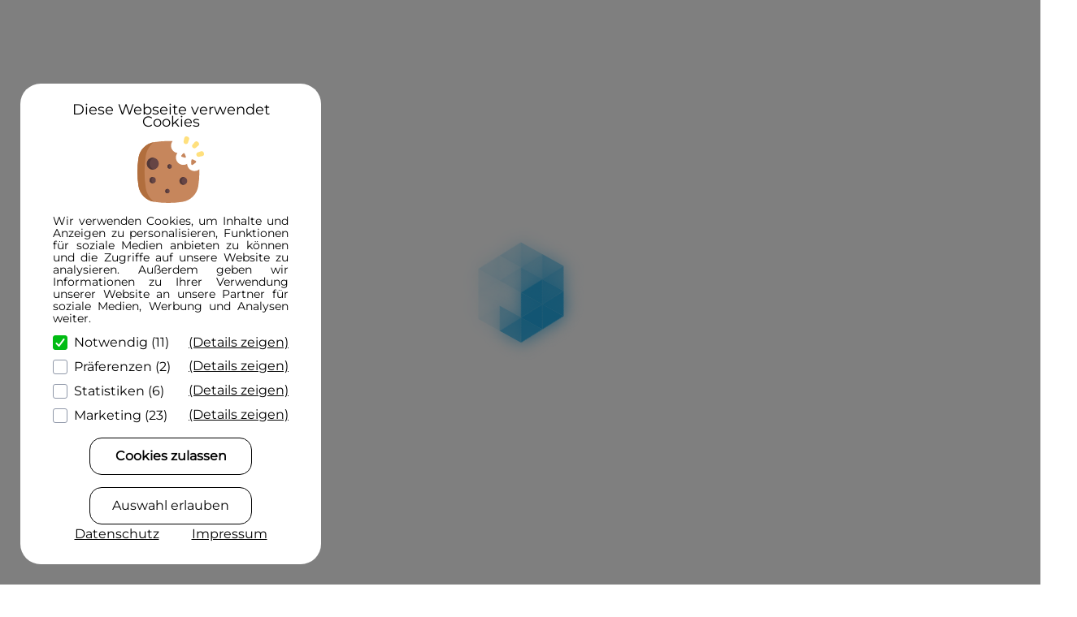

--- FILE ---
content_type: text/html; charset=utf-8
request_url: https://3d-kennzeichen.de/kennzeichen/vai
body_size: 72036
content:
<!DOCTYPE html>
<html lang="de"><head><meta charset="utf-8">
    <meta name="viewport" content="width=device-width, initial-scale=1.0">
    <meta name="rights" content="3D-Kennzeichen GmbH"><base href="https://3d-kennzeichen.de/"><link rel="apple-touch-icon" sizes="180x180" href="/apple-touch-icon.png?v=2026.1.26.3" />
    <link rel="icon" type="image/png" sizes="32x32" href="/favicon-32x32.png?v=2026.1.26.3" />
    <link rel="icon" type="image/png" sizes="16x16" href="/favicon-16x16.png?v=2026.1.26.3" />

    <script id="Cookiebot" src="https://consent.cookiebot.com/uc.js" data-cbid="826e0490-3f5a-43c1-8d82-8dd956d9faf9" data-blockingmode="auto" type="text/javascript"></script>
    <script src="https://www.google.com/recaptcha/enterprise.js?render=6Lcl-isqAAAAAIXcLybSX7n_Jw0GN1xEbLu77EgF"></script>
    <link href="/js/app.js?v=2026.1.26.3" rel="preload" as="script" />
    <script src="/js/app.js?v=2026.1.26.3"></script>
    <script src="/js/popper.min.js"></script>
    <script src="/js/tippy-bundle.umd.min.js"></script>
    <script src="/js/imask.js"></script>

    <script src="https://cdn.bachmaier.it/bits.asw.min.js?v=2026.1.26.3" data-asw-offset="10,10" defer></script>
    <style>
        :root {
            --asw-widget-border: #FFFFFF;
            --asw-widget-outline: #2CADE5;
            --asw-widget-background: #2CADE5;
            --asw-menu-primary: #2CADE5;
        }
    </style>

    <!--Blazor:{"type":"server","prerenderId":"f0a64a1c59864190a7ad642639d485f2","key":{"locationHash":"77D12F14A8105320B1AAED6AE7E689DA0EC4483270A645E84079EAA0FFDF550D:42","formattedComponentKey":""},"sequence":0,"descriptor":"CfDJ8FxZYBt/7nhPny0PktFephWbzFNsh0MVZpmDGLhnAFMGHOLbGkvrVEELfO3iwHPPUdSPHYVpg7NDIZ3\u002BPOaJOp/WxX6Lb3fSspKyiUY/QmE7l7SrkgCt65OEQ23U/cpxj/i6WgWCTtO/CFcHKwAN4skDCCtLuWaWOjFYrorMMibJK8MDzwKmXn4x0RGueD3r0QxowULXaSK8GD3n0eS4/iwTvK6QHCIZ7AfDtclpCCbBrRrQZtDpHeQ5rFwsJKjSDUlJlSx2C47vcvEUMKbf/uYGLDHkMWt4hsJDjD3MrzYzDeqhGzsq/3dCzFlqyz9YfLZKcUFAju7qmq8Jk/A8CBlst0ZM3JtAzDoz\u002BceHGVQwd0vrnu21jCFVH\u002BywrOodBTCvQw6H2bl6XxuXcRH7DnfXML6WfD7SvF6Ke\u002Bctf46O2U5c7YO2pcr6QlfIl4Bm55SRsfgrP5XIJBwyAZ0rq/QO3PtCnVC2GSyrv6eyJWQXo/SMURcdCoHEi2H62g/HQbRR5ODbsEJYziFjpsYpZL2v1m0DX/WovvOAe/DTUb1X\u002BzKx83b80r8NJqMNaounLuR3rcdrQrINZGdJE/TlA0g="}--><title>VAIhingen</title><meta name="metatitle" content="VAIhingen" b-rs7pi2scks /><meta name="twitter:title" content="VAIhingen" b-rs7pi2scks /><meta name="twitter:description" content="VAIhingen" b-rs7pi2scks /><meta name="twitter:image" content="https://3d-kennzeichen.de/android-chrome-512x512.png" b-rs7pi2scks /><meta name="description" content="VAIhingen" b-rs7pi2scks /><meta property="og:title" content="VAIhingen" b-rs7pi2scks /><meta property="og:description" content="VAIhingen" b-rs7pi2scks /><meta property="og:url" content="https://3d-kennzeichen.de/kennzeichen/vai" b-rs7pi2scks /><meta property="og:type" content="article" b-rs7pi2scks /><meta property="og:image" content="https://3d-kennzeichen.de/android-chrome-512x512.png" b-rs7pi2scks /><link rel="canonical" href="https://3d-kennzeichen.de/kennzeichen/vai" b-rs7pi2scks /><!--Blazor:{"prerenderId":"f0a64a1c59864190a7ad642639d485f2"}-->

    <style>
        #app {
            position: fixed;
            top: 0px;
            left: 0px;
            z-index: 10000;
            width: 100%;
            height: 100%;
        }
        #app.hidden {
            display: none;
        }

        .canvas {
            width: 100vw;
            height: 100vh;
            display: flex;
            justify-content: center;
            align-items: center;
            background: #FFFFFF;
            position: absolute;
            z-index: 9999999999;
        }

        .hexagon {
            display: flex;
            flex-direction: column;
            align-items: center;
            transform: rotate(29deg);
        }

            .hexagon .hexagon-row {
                display: flex;
            }

        .arrow {
            width: 0;
            height: 0;
            margin: 0 -7.5px;
            border-left: 15px solid transparent;
            border-right: 15px solid transparent;
            border-bottom: 27px solid #24ACE7;
            animation: blink 1s infinite;
            filter: drop-shadow(0 0 10px #24ACE7);
        }

            .arrow.down {
                transform: rotate(180deg);
            }

            .arrow.outer-1 {
                animation-delay: -0.06s;
            }

            .arrow.outer-2 {
                animation-delay: -0.11s;
            }

            .arrow.outer-3 {
                animation-delay: -0.17s;
            }

            .arrow.outer-4 {
                animation-delay: -0.22s;
            }

            .arrow.outer-5 {
                animation-delay: -0.28s;
            }

            .arrow.outer-6 {
                animation-delay: -0.33s;
            }

            .arrow.outer-7 {
                animation-delay: -0.39s;
            }

            .arrow.outer-8 {
                animation-delay: -0.44s;
            }

            .arrow.outer-9 {
                animation-delay: -0.50s;
            }

            .arrow.outer-10 {
                animation-delay: -0.56s;
            }

            .arrow.outer-11 {
                animation-delay: -0.61s;
            }

            .arrow.outer-12 {
                animation-delay: -0.67s;
            }

            .arrow.outer-13 {
                animation-delay: -0.72s;
            }

            .arrow.outer-14 {
                animation-delay: -0.78s;
            }

            .arrow.outer-15 {
                animation-delay: -0.83s;
            }

            .arrow.outer-16 {
                animation-delay: -0.89s;
            }

            .arrow.outer-17 {
                animation-delay: -0.94s;
            }

            .arrow.outer-18 {
                animation-delay: -10s;
            }

            .arrow.inner-1 {
                animation-delay: -0.17s;
            }

            .arrow.inner-2 {
                animation-delay: -0.33s;
            }

            .arrow.inner-3 {
                animation-delay: -0.50s;
            }

            .arrow.inner-4 {
                animation-delay: -0.67s;
            }

            .arrow.inner-5 {
                animation-delay: -0.83s;
            }

            .arrow.inner-6 {
                animation-delay: -10s;
            }

        @keyframes blink {
            0% {
                opacity: 0.10;
            }

            30% {
                opacity: 1;
            }

            100% {
                opacity: 0.10;
            }
        }

        #reconnect {
            text-align: center;
            position: absolute;
            top: 0px;
        }
    </style>

    
    <link href="https://cdn.jsdelivr.net/npm/bootstrap@5.1.1/dist/css/bootstrap.min.css" rel="stylesheet" integrity="sha384-F3w7mX95PdgyTmZZMECAngseQB83DfGTowi0iMjiWaeVhAn4FJkqJByhZMI3AhiU" crossorigin="anonymous">
    <link href="_content/Blazorise/blazorise.css" rel="stylesheet">
    <link href="_content/Blazorise.Bootstrap5/blazorise.bootstrap5.css" rel="stylesheet">
    <link href="_content/Blazorise.LoadingIndicator/blazorise.loadingindicator.css" rel="stylesheet">
    <link href="_content/Blazorise.Icons.FontAwesome/v6/css/all.min.css" rel="stylesheet">
    <script src="_content/Blazorise.Animate/blazorise.animate.js?v=1.1.4.1"></script>
    

    <link rel="stylesheet" href="https://cdn.jsdelivr.net/npm/bootstrap-icons@1.8.3/font/bootstrap-icons.css">
    <link href="/css/style.css?v=2026.1.26.3" rel="stylesheet" />

    <link href="/css/skeletons.css?v=2026.1.26.3" rel="stylesheet" />

    <script src="https://cdn.jsdelivr.net/npm/swiper@10/swiper-element-bundle.min.js"></script>

    <link href="css/Pages/Dynamic.css?v=2026.1.26.3" rel="stylesheet" />

    <script src="/js/main.js?v=2026.1.26.3" type="text/javascript"></script>

    <script src="https://js.mollie.com/v1/mollie.js"></script>
    <script src="/js/checkout-session.js?v=2026.1.26.3" type="text/javascript"></script>

    <link rel="stylesheet" href="https://cdnjs.cloudflare.com/ajax/libs/animate.css/4.0.0/animate.min.css">

    <script src="/js/scroll.js?v=2026.1.26.3" type="text/javascript"></script>

    <link href="/bits.DreiDKennzeichen.Shop.Main.styles.css?v=2026.1.26.3" rel="stylesheet" />

    <script type="text/javascript" src="https://cdn.jsdelivr.net/gh/maxshuty/accessible-web-components@latest/dist/simpleRange.min.js"></script>

    <link href="https://vjs.zencdn.net/8.6.1/video-js.css" rel="stylesheet">


    <script src="/js/LicensePlateInputComponent.js" type="text/javascript"></script>


    <script src="_content/BlazorGoogleMaps/js/objectManager.js"></script>
    <script src="/js/markerclusterer.min.js"></script>

    <script type="text/plain" data-cookieconsent="marketing" src="https://stream.3d-kennzeichen.de/scripts/AL4TcX6pJOszRJjtIWgEWGz7vobUsqM9HfukcNivhSD8QmaE4nBQYd6dP121j9gG.js"></script></head>

<body><div id="app"><div class="canvas"><div class="hexagon"><div class="hexagon-row"><div class="arrow up outer outer-18"></div>
                    <div class="arrow down outer outer-17"></div>
                    <div class="arrow up outer outer-16"></div>
                    <div class="arrow down outer outer-15"></div>
                    <div class="arrow up outer outer-14"></div></div>
                <div class="hexagon-row"><div class="arrow up outer outer-1"></div>
                    <div class="arrow down outer outer-2"></div>
                    <div class="arrow up inner inner-6"></div>
                    <div class="arrow down inner inner-5"></div>
                    <div class="arrow up inner inner-4"></div>
                    <div class="arrow down outer outer-13"></div>
                    <div class="arrow up outer outer-12"></div></div>
                <div class="hexagon-row"><div class="arrow down outer outer-3"></div>
                    <div class="arrow up outer outer-4"></div>
                    <div class="arrow down inner inner-1"></div>
                    <div class="arrow up inner inner-2"></div>
                    <div class="arrow down inner inner-3"></div>
                    <div class="arrow up outer outer-11"></div>
                    <div class="arrow down outer outer-10"></div></div>
                <div class="hexagon-row"><div class="arrow down outer outer-5"></div>
                    <div class="arrow up outer outer-6"></div>
                    <div class="arrow down outer outer-7"></div>
                    <div class="arrow up outer outer-8"></div>
                    <div class="arrow down outer outer-9"></div></div></div>
            <p id="reconnect"></p></div></div>

    <!--Blazor:{"type":"server","prerenderId":"a5da273e22da492dbe271dd7354e5688","key":{"locationHash":"51315FD771EEB596DD35496D8A680C90D43EDC0C26CBFDFE059801938F7B1D14:76","formattedComponentKey":""},"sequence":1,"descriptor":"CfDJ8FxZYBt/7nhPny0PktFephUsbQJGJU3EdzYTzVXUgTlEoEbyxhVQXmwyV9OHlHfTOU3de5/QmzET45e7IQbMWq7ZFwmGAydIkp\u002Be1B1W\u002BeMz/HA36RttwM7gs/g/UZeiWEkZdWx\u002BuknZEAcharuxx6Fy/xIoK\u002Bp\u002BVuEl2/X0\u002BjpeUft5ilINk8nmZShp0yyic3t9J5UYh9hEcCqS8qr\u002BDhUER/oYSnUtzF4S3/2fuDTrkNOYmzbWd1/i61KMSPlcvcpGEWbD6mr\u002BLpdamH7zKg5Q9Qs47XPy6WJbfF9vUW2ryATNtgWeQc\u002BYUt1ElsJqhbhjUIbRJ0OiKaxJ3QFZJj27YrAkugJ1oKg2lM9kfQxt70uZYoOpHqFzBXc31\u002BUr5pHgw9ERan7HZXsC4wSREqlMNPZciWhlgo4SgBO6AOiRVfIPsf4qO1uJ7sfM1ctR3PBZS1cGK5XGY6cI4JslYDLKWC9y97IHsErFCrvaCVZWqLYne837NlFNXbAIRPz\u002BpFhwiPtkQnMzPCiGBE/p\u002B8B9qz8yTKlKw5JSVq8LTCtig7soDFFBM8UJLKSOfPd6YNRYhF5fWSo3oFvLM9kfduQ="}-->
    



<div id="offcanvas-nav" class="offcanvas offcanvas-start offcanvas-nav" style="transition-duration: 300ms" role="dialog"><div class="offcanvas-header"><img src="/images/logo.png" width="130" alt="3D Kennzeichen | 3D Autokennzeichen vom Patentinhaber" b-rs7pi2scks />
        <button type="button" class="btn-close" aria-label="Close"></button></div>
    <div class="offcanvas-body"><div class="nav-accordion" b-bqhdi4ecor><div id="comp-1ae36280-208b-48e5-950a-3525fc117e2e" class="accordion " b-6alareeps3><div id="comp-6f3fefdf-cbed-436c-a882-7bcb0c6fa483" class="accordion-item  active"><div class="accordion-header "><span>Autokennzeichen</span></div><div class="accordion-body"><div class="accordion-body-contents" style=""><ul class="menu-list" b-bqhdi4ecor><li class="active" b-bqhdi4ecor><a href="/autokennzeichen"><img src="https://backend.3d-kennzeichen.de/images/categories/auto_kennzeichen.svg#joomlaImage://local-images/categories/auto_kennzeichen.svg?width=300&amp;height=102" b-bqhdi4ecor /><span b-bqhdi4ecor>Autokennzeichen</span></a></li><li b-bqhdi4ecor><a href="/autokennzeichen"><img src="https://backend.3d-kennzeichen.de/images/categories/kennzeichen_lang.svg#joomlaImage://local-images/categories/kennzeichen_lang.svg?width=276&amp;height=150" b-bqhdi4ecor /><span b-bqhdi4ecor>Alle Autokennzeichen &#x2013; &#xDC;bersicht</span></a></li><li b-bqhdi4ecor><a href="/autokennzeichen/kurze-kennzeichen"><img src="https://backend.3d-kennzeichen.de/images/categories/kennzeichen_kurz.svg#joomlaImage://local-images/categories/kennzeichen_kurz.svg?width=235&amp;height=150" b-bqhdi4ecor /><span b-bqhdi4ecor>Kurze Kennzeichen</span></a></li><li b-bqhdi4ecor><a href="/autokennzeichen/rote-h&#xE4;ndlerkennzeichen"><img src="https://backend.3d-kennzeichen.de/images/categories/kennzeichen_rot.svg#joomlaImage://local-images/categories/kennzeichen_rot.svg?width=276&amp;height=150" b-bqhdi4ecor /><span b-bqhdi4ecor>Rote/H&#xE4;ndlerkennzeichen</span></a></li><li b-bqhdi4ecor><a href="/autokennzeichen/gr&#xFC;ne-kennzeichen"><img src="https://backend.3d-kennzeichen.de/images/categories/kennzeichen_grun.svg#joomlaImage://local-images/categories/kennzeichen_grun.svg?width=276&amp;height=150" b-bqhdi4ecor /><span b-bqhdi4ecor>Gr&#xFC;ne Kennzeichen</span></a></li><li b-bqhdi4ecor><a href="/autokennzeichen/saisonkennzeichen"><img src="https://backend.3d-kennzeichen.de/images/categories/kennzeichen_saison.svg#joomlaImage://local-images/categories/kennzeichen_saison.svg?width=254&amp;height=150" b-bqhdi4ecor /><span b-bqhdi4ecor>Saisonkennzeichen</span></a></li><li b-bqhdi4ecor><a href="/autokennzeichen/e-kennzeichen"><img src="https://backend.3d-kennzeichen.de/images/categories/kennzeichen_elektro.svg#joomlaImage://local-images/categories/kennzeichen_elektro.svg?width=252&amp;height=150" b-bqhdi4ecor /><span b-bqhdi4ecor>E-Kennzeichen</span></a></li><li b-bqhdi4ecor><a href="/autokennzeichen/h-kennzeichen"><img src="https://backend.3d-kennzeichen.de/images/categories/kennzeichen_historisch.svg#joomlaImage://local-images/categories/kennzeichen_historisch.svg?width=260&amp;height=150" b-bqhdi4ecor /><span b-bqhdi4ecor>H-Kennzeichen</span></a></li><li b-bqhdi4ecor><a href="/autokennzeichen/kennzeichen-f&#xFC;r-fahrradtr&#xE4;ger"><img src="https://backend.3d-kennzeichen.de/images/categories/kennzeichen_fahrrad.svg#joomlaImage://local-images/categories/kennzeichen_fahrrad.svg?width=266&amp;height=150" b-bqhdi4ecor /><span b-bqhdi4ecor>Kennzeichen f&#xFC;r Fahrradtr&#xE4;ger</span></a></li><li b-bqhdi4ecor><a href="/autokennzeichen/namens-fun-kennzeichen"><img src="https://backend.3d-kennzeichen.de/images/categories/kennzeichen_fun.svg#joomlaImage://local-images/categories/kennzeichen_fun.svg?width=258&amp;height=150" b-bqhdi4ecor /><span b-bqhdi4ecor>Namens-/Fun-Kennzeichen</span></a></li></ul></div></div></div><div id="comp-9610cfc3-45a5-4630-89e8-a4179f6d6b44" class="accordion-item  active"><div class="accordion-header "><span>Kennzeichenhalter</span></div><div class="accordion-body"><div class="accordion-body-contents" style=""><ul class="menu-list" b-bqhdi4ecor><li class="active" b-bqhdi4ecor><a href="/kennzeichenhalter"><img src="https://backend.3d-kennzeichen.de/images/categories/kennzeichenhalter.svg#joomlaImage://local-images/categories/kennzeichenhalter.svg?width=300&amp;height=144" b-bqhdi4ecor /><span b-bqhdi4ecor>Kennzeichenhalter</span></a></li><li b-bqhdi4ecor><a href="/kennzeichenhalter/kletthalterungen"><img src="https://backend.3d-kennzeichen.de/images/categories/kletthalterungen.svg#joomlaImage://local-images/categories/kletthalterungen.svg?width=226&amp;height=150" b-bqhdi4ecor /><span b-bqhdi4ecor>Kletthalterungen</span></a></li><li b-bqhdi4ecor><a href="/kennzeichenhalter/rahmenlose-halterungen"><img src="https://backend.3d-kennzeichen.de/images/categories/kennzeichenhalter_rahmenlos.svg#joomlaImage://local-images/categories/kennzeichenhalter_rahmenlos.svg?width=300&amp;height=144" b-bqhdi4ecor /><span b-bqhdi4ecor>Rahmenlose Halterungen</span></a></li><li b-bqhdi4ecor><a href="/kennzeichenhalter/kurze-halterungen"><img src="https://backend.3d-kennzeichen.de/images/categories/kennzeichenhalter_kurz.svg#joomlaImage://local-images/categories/kennzeichenhalter_kurz.svg?width=248&amp;height=150" b-bqhdi4ecor /><span b-bqhdi4ecor>Kurze Halterungen</span></a></li><li b-bqhdi4ecor><a href="/kennzeichenhalter/kennzeichenverst&#xE4;rker"><img src="https://backend.3d-kennzeichen.de/images/categories/kennzeichenverstaerker.svg#joomlaImage://local-images/categories/kennzeichenverstaerker.svg?width=285&amp;height=150" b-bqhdi4ecor /><span b-bqhdi4ecor>Kennzeichenverst&#xE4;rker</span></a></li><li b-bqhdi4ecor><a href="/kennzeichenhalter/befestigungssets"><img src="https://backend.3d-kennzeichen.de/images/categories/befestigungssets.svg#joomlaImage://local-images/categories/befestigungssets.svg?width=265&amp;height=150" b-bqhdi4ecor /><span b-bqhdi4ecor>Befestigungssets</span></a></li><li b-bqhdi4ecor><a href="/kennzeichenhalter/klemmhalter"><img src="https://backend.3d-kennzeichen.de/images/categories/klemmhalter.svg#joomlaImage://local-images/categories/klemmhalter.svg?width=241&amp;height=150" b-bqhdi4ecor /><span b-bqhdi4ecor>Klemmhalter</span></a></li><li b-bqhdi4ecor><a href="/kennzeichenhalter/magnetische-halter"><img src="https://backend.3d-kennzeichen.de/images/magnetische-Kennzeichenhalter-Icon.png#joomlaImage://local-images/magnetische-Kennzeichenhalter-Icon.png?width=&amp;height=" b-bqhdi4ecor /><span b-bqhdi4ecor>Magnetische Halter</span></a></li><li b-bqhdi4ecor><a href="/kennzeichenhalter/befestigung-motorradkennzeichen"><img src="https://backend.3d-kennzeichen.de/images/categories/kletthalterung-powerfix.png#joomlaImage://local-images/categories/kletthalterung-powerfix.png?width=800&amp;height=800" b-bqhdi4ecor /><span b-bqhdi4ecor>Befestigung Motorradkennzeichen</span></a></li></ul></div></div></div><div id="comp-604b6be8-576b-46a7-960f-f3cba2dead2a" class="accordion-item  active"><div class="accordion-header "><span>Spar-Sets</span></div><div class="accordion-body"><div class="accordion-body-contents" style=""><ul class="menu-list" b-bqhdi4ecor><li class="active" b-bqhdi4ecor><a href="/spar-sets"><img src="https://backend.3d-kennzeichen.de/images/categories/spar-sets.svg#joomlaImage://local-images/categories/spar-sets.svg?width=246&amp;height=150" b-bqhdi4ecor /><span b-bqhdi4ecor>Spar-Sets</span></a></li><li b-bqhdi4ecor><a href="/spar-sets/3d-kennzeichen-kletthalterung"><img src="https://backend.3d-kennzeichen.de/images/categories/spar-sets.svg#joomlaImage://local-images/categories/spar-sets.svg?width=246&amp;height=150" b-bqhdi4ecor /><span b-bqhdi4ecor>3D Kennzeichen &#x2B; Kletthalterung</span></a></li><li b-bqhdi4ecor><a href="/spar-sets/3d-kennzeichen-dezentofix"><img src="https://backend.3d-kennzeichen.de/images/categories/spar-sets.svg#joomlaImage://local-images/categories/spar-sets.svg?width=246&amp;height=150" b-bqhdi4ecor /><span b-bqhdi4ecor>3D Kennzeichen &#x2B; Dezentofix</span></a></li></ul></div></div></div><div id="comp-f81be728-3bed-4407-a09e-943ef695e91c" class="accordion-item  active"><div class="accordion-header "><span>Motorrad Kennzeichen</span></div><div class="accordion-body"><div class="accordion-body-contents" style=""><ul class="menu-list" b-bqhdi4ecor><li class="active" b-bqhdi4ecor><a href="/zweizeilige-kennzeichen"><span b-bqhdi4ecor>Motorrad Kennzeichen</span></a></li><li b-bqhdi4ecor><a href="/zweizeilige-kennzeichen/motorrad-kennzeichen"><span b-bqhdi4ecor>Motorrad-Kennzeichen</span></a></li><li b-bqhdi4ecor><a href="/zweizeilige-kennzeichen/leichtkraftrad-kennzeichen"><span b-bqhdi4ecor>Leichtkraftrad-Kennzeichen</span></a></li><li b-bqhdi4ecor><a href="/zweizeilige-kennzeichen/quad-kennzeichen"><span b-bqhdi4ecor>Quad-Kennzeichen</span></a></li><li b-bqhdi4ecor><a href="/zweizeilige-kennzeichen/traktor-kennzeichen"><span b-bqhdi4ecor>Traktor-Kennzeichen</span></a></li></ul></div></div></div><div id="comp-8b583746-40c1-4af3-825f-be9a18fd78c5" class="accordion-item  active"><div class="accordion-header "><span>Zubeh&#xF6;r</span></div><div class="accordion-body"><div class="accordion-body-contents" style=""><ul class="menu-list" b-bqhdi4ecor><li class="active" b-bqhdi4ecor><a href="/zubeh&#xF6;r"><span b-bqhdi4ecor>Zubeh&#xF6;r</span></a></li><li b-bqhdi4ecor><a href="/zubeh&#xF6;r/nanolex-fahrzeugpflege"><span b-bqhdi4ecor>Nanolex Fahrzeugpflege</span></a></li><li b-bqhdi4ecor><a href="/p/plakettenentferner-easy-ex"><span b-bqhdi4ecor>Plakettenentferner / Schaber</span></a></li><li b-bqhdi4ecor><a href="/zubeh&#xF6;r/befestigung-motorradkennzeichen"><span b-bqhdi4ecor>Befestigung Motorradkennzeichen</span></a></li><li b-bqhdi4ecor><a href="/p/kennzeichenhalter-klettsystem-easy-fix-ultra"><span b-bqhdi4ecor>Kennzeichenhalter -Easy Fix Ultra-</span></a></li><li b-bqhdi4ecor><a href="/zubeh&#xF6;r/kennzeichenhalter"><span b-bqhdi4ecor>Kennzeichenhalter</span></a></li><li b-bqhdi4ecor><a href="/zubeh&#xF6;r/geschenkgutscheine"><span b-bqhdi4ecor>Geschenkgutscheine</span></a></li><li b-bqhdi4ecor><a href="/zubeh&#xF6;r/merchandise"><span b-bqhdi4ecor>Merchandise</span></a></li></ul></div></div></div><div id="comp-3fe8a767-0d02-4f96-9a2e-0e90ce1ec7b2" class="accordion-item "><a class="accordion-header " href="/zertifikate-begleitschreiben"><span>Zertifikate</span></a></div><div id="comp-c074e14d-d440-4161-ae43-04f9c8abe0c8" class="accordion-item "><a class="accordion-header " href="/wunschkennzeichen-bestellen"><span>Wunschkennzeichen</span></a></div>

        <div id="comp-c6dfcdf8-6d50-45d4-b86a-af4c142dba5b" class="accordion-item "><div class="accordion-header "><span>Kontakt</span></div><div class="accordion-body"><div class="accordion-body-contents" style=""><ul class="menu-list" b-bqhdi4ecor><li b-bqhdi4ecor><a href="/kontakt"><span b-bqhdi4ecor>Kontakt</span></a></li>
                <li b-bqhdi4ecor><a href="/ueber-uns"><span b-bqhdi4ecor>Über Uns</span></a></li>
                <li b-bqhdi4ecor><a href="/standorte"><span b-bqhdi4ecor>Standorte</span></a></li>
                <li b-bqhdi4ecor><a href="/newsletteranmeldung"><span b-bqhdi4ecor>Newsletter</span></a></li></ul></div></div></div>

        <div id="comp-e40cb2ef-42f7-4b19-ac9c-42f745ec546e" class="accordion-item "><div class="accordion-header "><span>Informationen</span></div><div class="accordion-body"><div class="accordion-body-contents" style=""><ul class="menu-list" b-bqhdi4ecor><li b-bqhdi4ecor><a href="/faq"><span b-bqhdi4ecor>FAQ</span></a></li>
                <li b-bqhdi4ecor><a href="/3d-magazin"><span b-bqhdi4ecor>3D-Magazin</span></a></li>
                <li b-bqhdi4ecor><a href="/versandarten"><span b-bqhdi4ecor>Versandinformationen</span></a></li>
                <li b-bqhdi4ecor><a href="/zahlungsinformationen"><span b-bqhdi4ecor>Zahlungsinformationen</span></a></li>
                <li b-bqhdi4ecor><a href="/bestpreisgarantie"><span b-bqhdi4ecor>Bestpreisgarantie</span></a></li>
                <li b-bqhdi4ecor><a href="/zertifikate-begleitschreiben"><span b-bqhdi4ecor>Zertifikate und Begleitschreiben</span></a></li>
                <li b-bqhdi4ecor><a href="/zulassungsstellen"><span b-bqhdi4ecor>Zulassungsstellen</span></a></li>
                <li b-bqhdi4ecor><a href="/kennzeichen"><span b-bqhdi4ecor>KFZ-Kennzeichenkombinationen in Deutschland</span></a></li>
                <li b-bqhdi4ecor><a href="/haendler-werden"><span b-bqhdi4ecor>H&auml;ndler werden</span></a></li></ul></div></div></div></div></div>

<div class="page-legal-footer" b-bqhdi4ecor><ul class="legal" b-bqhdi4ecor><li b-bqhdi4ecor><a href="/agb#Widerrufsrecht" b-bqhdi4ecor>Widerrufsrecht</a></li>
        <li b-bqhdi4ecor><a href="/datenschutz" b-bqhdi4ecor>Datenschutz</a></li>
        <li b-bqhdi4ecor><a href="/agb" b-bqhdi4ecor>AGB</a></li>
        <li b-bqhdi4ecor><a href="/impressum" b-bqhdi4ecor>Impressum</a></li></ul>
    <span class="copyright" b-bqhdi4ecor>© 2026 3D-Kennzeichen GmbH</span></div></div></div>

 <div id="offcanvas-cart" class="offcanvas offcanvas-end offcanvas-cart" style="transition-duration: 300ms" role="dialog"><div class="offcanvas-header"><p class="m-0" b-rs7pi2scks>Warenkorb (0 Artikel)</p>
        <button type="button" class="btn-close" aria-label="Close"></button></div>
    <div class="offcanvas-body"><p id="message" b-t6xso0eax6></p>

<div b-t6xso0eax6><div class="m-3" b-t6xso0eax6><p b-t6xso0eax6>Dein Warenkorb ist noch leer</p>
            <p class="mb-0" b-t6xso0eax6>F&#xFC;ge Produkte hinzu oder melde Dich an</p>
            <img src="/images/empty-cart.png" style="width: 100%;" b-t6xso0eax6>
            <button class="btn btn-dark btn-ecomm rounded-3 w-100" b-t6xso0eax6>Zur&#xFC;ckkehren zum Shop</button></div></div></div></div>

<div class="wrapper is-desktop regionpage-page" b-rs7pi2scks><header class="top-header hidden-transform-top True" b-rs7pi2scks><div b-rs7pi2scks><div class="sppb-row-container menu-container" b-rs7pi2scks><div class="sppb-row sppb-no-gutter top-header-row" b-rs7pi2scks><div class="sppb-col-md-11" b-rs7pi2scks><div class="text-links hstack align-items-right" b-rs7pi2scks><a class="text-link sppb-hidden-md" href="/wunschkennzeichen-bestellen" b-rs7pi2scks><i class="bi bi-asterisk" b-rs7pi2scks></i>
                                    Wunschkennzeichen
                                </a>
                                <a class="text-link" href="/haendler-werden" b-rs7pi2scks><i class="bi bi-shop" b-rs7pi2scks></i>
                                    H&auml;ndler werden
                                </a>
                                <a class="text-link" href="mailto:service@3d-kennzeichen.de" b-rs7pi2scks><i class="bi bi-envelope" b-rs7pi2scks></i>
                                    service@3d-kennzeichen.de
                                </a>
                                <a class="text-link" href="tel:085137934413" b-rs7pi2scks><i class="bi bi-telephone-outbound" b-rs7pi2scks></i>
                                    +49 (0) 851 / 379344-13
                                </a>
                                <a class="text-link-icon" href="https://www.facebook.com/3dkennzeichen" target="_blank" b-rs7pi2scks><i class="bi bi-facebook" b-rs7pi2scks></i></a>
                                <a class="text-link-icon" href="https://www.instagram.com/3dkennzeichen/?hl=de" target="_blank" b-rs7pi2scks><i class="bi bi-instagram" b-rs7pi2scks></i></a></div></div>
                        <div class="sppb-col-md-1" b-rs7pi2scks><div class="hstack align-items-right" b-rs7pi2scks><a class="nav-button ms-auto" href="/ich" b-rs7pi2scks><i class="bi bi-person-circle" b-rs7pi2scks></i></a>
                                <button class="nav-button animated-icon" data-count="0" b-rs7pi2scks><i class="bi bi-bag" b-rs7pi2scks></i></button>

                                <div class="sppb-hidden-lg" b-rs7pi2scks><button class="nav-button search-btn" b-rs7pi2scks><i class="bi bi-search" b-rs7pi2scks></i></button></div></div></div></div>

                    <div class="sppb-row sppb-no-gutter top-sub-header-row" b-rs7pi2scks><div class="sppb-col-md-3" b-rs7pi2scks><div class="brand-logo" b-rs7pi2scks><a href="/" b-rs7pi2scks><img src="/images/logo.png" width="150" alt="3D Kennzeichen | 3D Autokennzeichen vom Patentinhaber" b-rs7pi2scks /></a></div></div>
                        <div class="sppb-col-md-9" b-rs7pi2scks><button class="nav-button search-btn sppb-hidden-sm sppb-hidden-md" b-rs7pi2scks><i class="bi bi-search" b-rs7pi2scks></i></button>
                            <div class="menu-wrapper" role="navigation" b-rs7pi2scks><ul class="nav" role="menubar" b-rs7pi2scks><li id="menu-181" role="menuitem" class="" b-rs7pi2scks><a href="/autokennzeichen" b-rs7pi2scks>Autokennzeichen</a><div class="mega-menu" aria-hidden="true" role="menu" b-rs7pi2scks><div class="sppb-row sppb-no-gutter" b-rs7pi2scks><div class="sppb-col-md-6 sppb-col-sm-6" b-rs7pi2scks><a href="/autokennzeichen" b-rs7pi2scks><img src="https://backend.3d-kennzeichen.de/images/categories/kennzeichen_lang.svg#joomlaImage://local-images/categories/kennzeichen_lang.svg?width=276&amp;height=150" b-rs7pi2scks /><span b-rs7pi2scks>Alle Autokennzeichen &#x2013; &#xDC;bersicht</span></a></div><div class="sppb-col-md-6 sppb-col-sm-6" b-rs7pi2scks><a href="/autokennzeichen/kurze-kennzeichen" b-rs7pi2scks><img src="https://backend.3d-kennzeichen.de/images/categories/kennzeichen_kurz.svg#joomlaImage://local-images/categories/kennzeichen_kurz.svg?width=235&amp;height=150" b-rs7pi2scks /><span b-rs7pi2scks>Kurze Kennzeichen</span></a></div><div class="sppb-col-md-6 sppb-col-sm-6" b-rs7pi2scks><a href="/autokennzeichen/rote-h&#xE4;ndlerkennzeichen" b-rs7pi2scks><img src="https://backend.3d-kennzeichen.de/images/categories/kennzeichen_rot.svg#joomlaImage://local-images/categories/kennzeichen_rot.svg?width=276&amp;height=150" b-rs7pi2scks /><span b-rs7pi2scks>Rote/H&#xE4;ndlerkennzeichen</span></a></div><div class="sppb-col-md-6 sppb-col-sm-6" b-rs7pi2scks><a href="/autokennzeichen/gr&#xFC;ne-kennzeichen" b-rs7pi2scks><img src="https://backend.3d-kennzeichen.de/images/categories/kennzeichen_grun.svg#joomlaImage://local-images/categories/kennzeichen_grun.svg?width=276&amp;height=150" b-rs7pi2scks /><span b-rs7pi2scks>Gr&#xFC;ne Kennzeichen</span></a></div><div class="sppb-col-md-6 sppb-col-sm-6" b-rs7pi2scks><a href="/autokennzeichen/saisonkennzeichen" b-rs7pi2scks><img src="https://backend.3d-kennzeichen.de/images/categories/kennzeichen_saison.svg#joomlaImage://local-images/categories/kennzeichen_saison.svg?width=254&amp;height=150" b-rs7pi2scks /><span b-rs7pi2scks>Saisonkennzeichen</span></a></div><div class="sppb-col-md-6 sppb-col-sm-6" b-rs7pi2scks><a href="/autokennzeichen/e-kennzeichen" b-rs7pi2scks><img src="https://backend.3d-kennzeichen.de/images/categories/kennzeichen_elektro.svg#joomlaImage://local-images/categories/kennzeichen_elektro.svg?width=252&amp;height=150" b-rs7pi2scks /><span b-rs7pi2scks>E-Kennzeichen</span></a></div><div class="sppb-col-md-6 sppb-col-sm-6" b-rs7pi2scks><a href="/autokennzeichen/h-kennzeichen" b-rs7pi2scks><img src="https://backend.3d-kennzeichen.de/images/categories/kennzeichen_historisch.svg#joomlaImage://local-images/categories/kennzeichen_historisch.svg?width=260&amp;height=150" b-rs7pi2scks /><span b-rs7pi2scks>H-Kennzeichen</span></a></div><div class="sppb-col-md-6 sppb-col-sm-6" b-rs7pi2scks><a href="/autokennzeichen/kennzeichen-f&#xFC;r-fahrradtr&#xE4;ger" b-rs7pi2scks><img src="https://backend.3d-kennzeichen.de/images/categories/kennzeichen_fahrrad.svg#joomlaImage://local-images/categories/kennzeichen_fahrrad.svg?width=266&amp;height=150" b-rs7pi2scks /><span b-rs7pi2scks>Kennzeichen f&#xFC;r Fahrradtr&#xE4;ger</span></a></div><div class="sppb-col-md-6 sppb-col-sm-6" b-rs7pi2scks><a href="/autokennzeichen/namens-fun-kennzeichen" b-rs7pi2scks><img src="https://backend.3d-kennzeichen.de/images/categories/kennzeichen_fun.svg#joomlaImage://local-images/categories/kennzeichen_fun.svg?width=258&amp;height=150" b-rs7pi2scks /><span b-rs7pi2scks>Namens-/Fun-Kennzeichen</span></a></div></div></div></li><li id="menu-206" role="menuitem" class="" b-rs7pi2scks><a href="/kennzeichenhalter" b-rs7pi2scks>Kennzeichenhalter</a><div class="mega-menu" aria-hidden="true" role="menu" b-rs7pi2scks><div class="sppb-row sppb-no-gutter" b-rs7pi2scks><div class="sppb-col-md-6 sppb-col-sm-6" b-rs7pi2scks><a href="/kennzeichenhalter/kletthalterungen" b-rs7pi2scks><img src="https://backend.3d-kennzeichen.de/images/categories/kletthalterungen.svg#joomlaImage://local-images/categories/kletthalterungen.svg?width=226&amp;height=150" b-rs7pi2scks /><span b-rs7pi2scks>Kletthalterungen</span></a></div><div class="sppb-col-md-6 sppb-col-sm-6" b-rs7pi2scks><a href="/kennzeichenhalter/rahmenlose-halterungen" b-rs7pi2scks><img src="https://backend.3d-kennzeichen.de/images/categories/kennzeichenhalter_rahmenlos.svg#joomlaImage://local-images/categories/kennzeichenhalter_rahmenlos.svg?width=300&amp;height=144" b-rs7pi2scks /><span b-rs7pi2scks>Rahmenlose Halterungen</span></a></div><div class="sppb-col-md-6 sppb-col-sm-6" b-rs7pi2scks><a href="/kennzeichenhalter/kurze-halterungen" b-rs7pi2scks><img src="https://backend.3d-kennzeichen.de/images/categories/kennzeichenhalter_kurz.svg#joomlaImage://local-images/categories/kennzeichenhalter_kurz.svg?width=248&amp;height=150" b-rs7pi2scks /><span b-rs7pi2scks>Kurze Halterungen</span></a></div><div class="sppb-col-md-6 sppb-col-sm-6" b-rs7pi2scks><a href="/kennzeichenhalter/kennzeichenverst&#xE4;rker" b-rs7pi2scks><img src="https://backend.3d-kennzeichen.de/images/categories/kennzeichenverstaerker.svg#joomlaImage://local-images/categories/kennzeichenverstaerker.svg?width=285&amp;height=150" b-rs7pi2scks /><span b-rs7pi2scks>Kennzeichenverst&#xE4;rker</span></a></div><div class="sppb-col-md-6 sppb-col-sm-6" b-rs7pi2scks><a href="/kennzeichenhalter/befestigungssets" b-rs7pi2scks><img src="https://backend.3d-kennzeichen.de/images/categories/befestigungssets.svg#joomlaImage://local-images/categories/befestigungssets.svg?width=265&amp;height=150" b-rs7pi2scks /><span b-rs7pi2scks>Befestigungssets</span></a></div><div class="sppb-col-md-6 sppb-col-sm-6" b-rs7pi2scks><a href="/kennzeichenhalter/klemmhalter" b-rs7pi2scks><img src="https://backend.3d-kennzeichen.de/images/categories/klemmhalter.svg#joomlaImage://local-images/categories/klemmhalter.svg?width=241&amp;height=150" b-rs7pi2scks /><span b-rs7pi2scks>Klemmhalter</span></a></div><div class="sppb-col-md-6 sppb-col-sm-6" b-rs7pi2scks><a href="/kennzeichenhalter/magnetische-halter" b-rs7pi2scks><img src="https://backend.3d-kennzeichen.de/images/magnetische-Kennzeichenhalter-Icon.png#joomlaImage://local-images/magnetische-Kennzeichenhalter-Icon.png?width=&amp;height=" b-rs7pi2scks /><span b-rs7pi2scks>Magnetische Halter</span></a></div><div class="sppb-col-md-6 sppb-col-sm-6" b-rs7pi2scks><a href="/kennzeichenhalter/befestigung-motorradkennzeichen" b-rs7pi2scks><img src="https://backend.3d-kennzeichen.de/images/categories/kletthalterung-powerfix.png#joomlaImage://local-images/categories/kletthalterung-powerfix.png?width=800&amp;height=800" b-rs7pi2scks /><span b-rs7pi2scks>Befestigung Motorradkennzeichen</span></a></div></div></div></li><li id="menu-186" role="menuitem" class="" b-rs7pi2scks><a href="/spar-sets" b-rs7pi2scks>Spar-Sets</a><div class="mega-menu" aria-hidden="true" role="menu" b-rs7pi2scks><div class="sppb-row sppb-no-gutter" b-rs7pi2scks><div class="sppb-col-md-6 sppb-col-sm-6" b-rs7pi2scks><a href="/spar-sets/3d-kennzeichen-kletthalterung" b-rs7pi2scks><img src="https://backend.3d-kennzeichen.de/images/categories/spar-sets.svg#joomlaImage://local-images/categories/spar-sets.svg?width=246&amp;height=150" b-rs7pi2scks /><span b-rs7pi2scks>3D Kennzeichen &#x2B; Kletthalterung</span></a></div><div class="sppb-col-md-6 sppb-col-sm-6" b-rs7pi2scks><a href="/spar-sets/3d-kennzeichen-dezentofix" b-rs7pi2scks><img src="https://backend.3d-kennzeichen.de/images/categories/spar-sets.svg#joomlaImage://local-images/categories/spar-sets.svg?width=246&amp;height=150" b-rs7pi2scks /><span b-rs7pi2scks>3D Kennzeichen &#x2B; Dezentofix</span></a></div></div></div></li><li id="menu-182" role="menuitem" class="" b-rs7pi2scks><a href="/zweizeilige-kennzeichen" b-rs7pi2scks>Motorrad Kennzeichen</a><div class="mega-menu" aria-hidden="true" role="menu" b-rs7pi2scks><div class="sppb-row sppb-no-gutter" b-rs7pi2scks><div class="sppb-col-md-6 sppb-col-sm-6" b-rs7pi2scks><a href="/zweizeilige-kennzeichen/motorrad-kennzeichen" b-rs7pi2scks><span b-rs7pi2scks>Motorrad-Kennzeichen</span></a></div><div class="sppb-col-md-6 sppb-col-sm-6" b-rs7pi2scks><a href="/zweizeilige-kennzeichen/leichtkraftrad-kennzeichen" b-rs7pi2scks><span b-rs7pi2scks>Leichtkraftrad-Kennzeichen</span></a></div><div class="sppb-col-md-6 sppb-col-sm-6" b-rs7pi2scks><a href="/zweizeilige-kennzeichen/quad-kennzeichen" b-rs7pi2scks><span b-rs7pi2scks>Quad-Kennzeichen</span></a></div><div class="sppb-col-md-6 sppb-col-sm-6" b-rs7pi2scks><a href="/zweizeilige-kennzeichen/traktor-kennzeichen" b-rs7pi2scks><span b-rs7pi2scks>Traktor-Kennzeichen</span></a></div></div></div></li><li id="menu-183" role="menuitem" class="" b-rs7pi2scks><a href="/zubeh&#xF6;r" b-rs7pi2scks>Zubeh&#xF6;r</a><div class="mega-menu" aria-hidden="true" role="menu" b-rs7pi2scks><div class="sppb-row sppb-no-gutter" b-rs7pi2scks><div class="sppb-col-md-6 sppb-col-sm-6" b-rs7pi2scks><a href="/zubeh&#xF6;r/nanolex-fahrzeugpflege" b-rs7pi2scks><span b-rs7pi2scks>Nanolex Fahrzeugpflege</span></a></div><div class="sppb-col-md-6 sppb-col-sm-6" b-rs7pi2scks><a href="/p/plakettenentferner-easy-ex" b-rs7pi2scks><span b-rs7pi2scks>Plakettenentferner / Schaber</span></a></div><div class="sppb-col-md-6 sppb-col-sm-6" b-rs7pi2scks><a href="/zubeh&#xF6;r/befestigung-motorradkennzeichen" b-rs7pi2scks><span b-rs7pi2scks>Befestigung Motorradkennzeichen</span></a></div><div class="sppb-col-md-6 sppb-col-sm-6" b-rs7pi2scks><a href="/p/kennzeichenhalter-klettsystem-easy-fix-ultra" b-rs7pi2scks><span b-rs7pi2scks>Kennzeichenhalter -Easy Fix Ultra-</span></a></div><div class="sppb-col-md-6 sppb-col-sm-6" b-rs7pi2scks><a href="/zubeh&#xF6;r/kennzeichenhalter" b-rs7pi2scks><span b-rs7pi2scks>Kennzeichenhalter</span></a></div><div class="sppb-col-md-6 sppb-col-sm-6" b-rs7pi2scks><a href="/zubeh&#xF6;r/geschenkgutscheine" b-rs7pi2scks><span b-rs7pi2scks>Geschenkgutscheine</span></a></div><div class="sppb-col-md-6 sppb-col-sm-6" b-rs7pi2scks><a href="/zubeh&#xF6;r/merchandise" b-rs7pi2scks><span b-rs7pi2scks>Merchandise</span></a></div></div></div></li><li id="menu-184" role="menuitem" class="" b-rs7pi2scks><a href="/zertifikate-begleitschreiben" b-rs7pi2scks>Zertifikate</a></li></ul></div></div></div></div></div></header>
    

    
    <div id="page-content" class="page-content page-content-transition regionpage-page" b-rs7pi2scks><div class="page-content-body" b-rs7pi2scks><section id="section-id-comp-8caeca46-fcb1-436e-8649-bb251c0d0e8c" class="sppb-section"><div class="sppb-row-container"></div></section>

<div class="loading-body loaded"><section id="section-id-53296708-d585-4369-8c14-89da73fcd0b0" class="sppb-section " style="border-radius:px;"><div class="sppb-row-container"><div class="sppb-row " style="padding:25px 0px 25px 0px;margin:0px 0px 0px 0px;"><div id="column-wrap-id-2e08f227-db94-4f76-95e2-ee500a494ac2" class="sppb-row-column" style="padding-left:0px;padding-right:0px;max-width:100%;flex-basis:100%;"><div id="column-id-2e08f227-db94-4f76-95e2-ee500a494ac2" class="sppb-column" style="border-radius:px;"><div class="sppb-column-addons"><div id="sppb-addon-wrapper-780654b3-d216-4f17-9251-622554a3da0d" class="sppb-addon-wrapper"><div id="sppb-addon-780654b3-d216-4f17-9251-622554a3da0d" class="clearfix"><div class="sppb-addon app_heading" style="" b-im83gl3u7d><p class="sub-header" style="" b-im83gl3u7d>Kennzeichen Abk&#xFC;rzungen in Deutschland</p><h2 class="h2">Kennzeichenk&#xFC;rzel VAI</h2></div></div></div></div></div></div></div></div></section><section id="section-id-f8b4f55e-9af1-45f0-9f62-40ed605474bb" class="sppb-section " style="border-radius:px;"><div class="sppb-row-container"><div class="sppb-row " style="padding:25px 0px 25px 0px;margin:0px 0px 0px 0px;"><div id="column-wrap-id-f647649f-68f2-472b-adb0-b1079f8f9c87" class="sppb-row-column" style="padding-left:0px;padding-right:0px;max-width:100%;flex-basis:100%;"><div id="column-id-f647649f-68f2-472b-adb0-b1079f8f9c87" class="sppb-column" style="border-radius:px;"><div class="sppb-column-addons"><div id="sppb-addon-wrapper-82c158bb-d525-409b-b4ab-9819b773fb91" class="sppb-addon-wrapper"><div id="sppb-addon-82c158bb-d525-409b-b4ab-9819b773fb91" class="clearfix"><div class="sppb-addon app_text_block  " style=""><h2 class="h2">Landkreis Ludwigsburg</h2><p>Das Kennzeichen <strong>VAI</strong> steht für <strong>VAIhingen</strong>. Das Nummernschild VAI ist eins von insgesamt 59 Kennzeichen in Baden-Württemberg.</p></div></div></div><div id="sppb-addon-wrapper-92a4a1a6-8f59-4572-84da-9b33233c3b0d" class="sppb-addon-wrapper"><div id="sppb-addon-92a4a1a6-8f59-4572-84da-9b33233c3b0d" class="clearfix"><div class="sppb-addon app_raw_html" style=""><table class="table">
<tbody>
<tr>
<td class="header">Ortskürzel</td>
<td>VAI</td>
</tr>
<tr>
<td class="header">Ursprung</td>
<td>VAIhingen</td>
</tr>
<tr>
<td class="header">Stadt / Landkreis</td>
<td>Landkreis Ludwigsburg</td>
</tr>
<tr>
<td class="header">Bundesland</td>
<td>Baden-Württemberg</td>
</tr>
</tbody>
</table></div></div></div></div></div></div></div></div></section><section id="section-id-0f5d7a0f-7a82-4de5-b2f4-d6c5a99abf68" class="sppb-section shape-before" style="border-radius:px;"><div class="sppb-row-container"><div class="sppb-row " style=""><div id="column-wrap-id-8466cfe3-7f55-41b0-b829-7eac611eb2d3" class="sppb-row-column" style="padding-left:0px;padding-right:0px;max-width:100%;flex-basis:100%;"><div id="column-id-8466cfe3-7f55-41b0-b829-7eac611eb2d3" class="sppb-column" style="border-radius:px;"><div class="sppb-column-addons"><div id="sppb-addon-wrapper-238b3c34-ecde-4de8-867c-d33575d1863b" class="sppb-addon-wrapper"><div id="sppb-addon-238b3c34-ecde-4de8-867c-d33575d1863b" class="clearfix"><div class="sppb-addon app_configurator " style="" b-x1kwuldb8p><div class="sppb-row-container" b-x1kwuldb8p><div class="sppb-row" b-x1kwuldb8p><div class="sppb-col-md-6 header-col" b-x1kwuldb8p><div b-x1kwuldb8p><h1 b-x1kwuldb8p>Jetzt<br b-x1kwuldb8p><span class="highlighted" b-x1kwuldb8p>3D Kennzeichen</span><br b-x1kwuldb8p>Bestellen!</h1><span class="patent-badge" b-x1kwuldb8p><img src="/images/patent-stamp.svg" b-x1kwuldb8p></span></div>
                            <div class="confi" b-x1kwuldb8p><div class="license-plate-font-preload GLTML" b-6fhmknte29>A</div>
<div class="license-plate-font-preload GLENG" b-6fhmknte29>A</div>
<div class="license-plate-outer-container use-shadow" id="comp-da6f2930-924b-4bc0-b117-6d455738961f" data-width="10.000000mm" data-height="0.000000" b-6fhmknte29><div class="license-plate-container" style="&#xD;&#xA;        --plate-height: 0.000000mm;&#xD;&#xA;        --plate-width: 10.000000mm;&#xD;&#xA;        --plate-border-space-color: #FFFFFF;&#xD;&#xA;        --plate-border-space:0.000000mm;&#xD;&#xA;        --plate-border-space-radius:0.000000mm;&#xD;&#xA;    " b-6fhmknte29><div class="license-plate" b-6fhmknte29><div class="license-plate-euro-box" style="&#xD;&#xA;                width:0.000000mm;&#xD;&#xA;                min-width:0.000000mm;&#xD;&#xA;                max-width:0.000000mm;&#xD;&#xA;                height:0.000000mm;&#xD;&#xA;                min-height:0.000000mm;&#xD;&#xA;                max-height:0.000000mm;&#xD;&#xA;            " b-6fhmknte29></div></div></div></div>

<form method="post" action="/kennzeichen/vai"><input type="hidden" name="__RequestVerificationToken" value="CfDJ8FxZYBt_7nhPny0PktFephUmGA0n4CLmnQ5GZ82Aqdry6XIxtnb2aC2XNx1Cap_avXjfcc6RrEBYQ56ItbKaZjDbqEQX507fFlPJpvPrp5iaPbDIpvdeB-1CsHzda2Sus3Tm_iLeFZzfhHkhpQRARHc" /><div class="sppb-row" b-6fhmknte29><div class="sppb-col-md-8" b-6fhmknte29><div class="colors-radio-container" b-6fhmknte29><div id="0HNITA97QCGPA" class="colors-radio" role="radiogroup"><div class="form-check form-check-inline"><input id="0HNITA97QCGPC" type="radio" class="form-check-input color-1" checked value="1" name="Colors" />
        <label class="form-check-label" for="0HNITA97QCGPC">Schwarz matt</label>
        </div><div class="form-check form-check-inline"><input id="0HNITA97QCGPD" type="radio" class="form-check-input color-2" value="2" name="Colors" />
        <label class="form-check-label" for="0HNITA97QCGPD">Hochglanz</label>
        </div><div class="form-check form-check-inline"><input id="0HNITA97QCGPE" type="radio" class="form-check-input color-3" value="3" name="Colors" />
        <label class="form-check-label" for="0HNITA97QCGPE">Carbon glanz</label>
        </div><div class="form-check form-check-inline"><input id="0HNITA97QCGPF" type="radio" class="form-check-input color-4" value="4" name="Colors" />
        <label class="form-check-label" for="0HNITA97QCGPF">Carbon matt</label>
        </div></div>
    </div></div><div class="sppb-col-md-4" b-6fhmknte29><div class="length-radio-container" b-6fhmknte29><div id="0HNITA97QCGPB" class="length-radio" role="radiogroup"><div class="form-check form-check-inline"><input id="0HNITA97QCGPG" type="radio" class="form-check-input size-31" checked value="31" name="Sizes" />
        <label class="form-check-label" for="0HNITA97QCGPG">Standardl&#xE4;nge<span b-6fhmknte29>520mm</span></label>
        </div><div class="form-check form-check-inline"><input id="0HNITA97QCGPH" type="radio" class="form-check-input size-32" value="32" name="Sizes" />
        <label class="form-check-label" for="0HNITA97QCGPH">K&#xFC;rzere L&#xE4;nge<span b-6fhmknte29>0mm</span></label>
        </div></div>
    </div></div></div><div class="sppb-row mt-3" b-6fhmknte29><div class="sppb-col-md-12" b-6fhmknte29></div></div></form></div></div>
                    <div class="sppb-col-md-6 cart-col" b-x1kwuldb8p><a href="/bestpreisgarantie" class="best-price-badge" b-x1kwuldb8p><span b-x1kwuldb8p>€<br b-x1kwuldb8p>BEST-<br b-x1kwuldb8p>PREIS</span>
                                <span class="subline" b-x1kwuldb8p>GARANTIE!</span></a><div style="position: relative;" b-x1kwuldb8p><div class="shape_parent" b-x1kwuldb8p><div class="shape_area" b-x1kwuldb8p><div class="text-container" b-x1kwuldb8p><h3 b-x1kwuldb8p>Direkt vom Hersteller:</h3>
                                            <ul class="dsadasdasdas" b-x1kwuldb8p><li b-x1kwuldb8p>Amtliche Zulassung Garantiert*</li>
                                                <li b-x1kwuldb8p>Einzigartige Optik & Flexibilität</li>
                                                <li b-x1kwuldb8p>Schneller Versand</li></ul><div class="product-price " b-nq4coj4a5l><div class="price" b-nq4coj4a5l>33,95 &#x20AC;</div><p class="tax" b-x1kwuldb8p>Pro Stück /inkl. 19% MWST.</p></div><div class="add-to-cart d-flex align-items-center justify-content-between" b-x1kwuldb8p><div class="buttons d-flex flex-row gap-1 w-100" b-x1kwuldb8p><span class="btn qty-btn" b-x1kwuldb8p>2</span>
                                                    <div class="b-loading-indicator-wrapper advanced-button-loading w-100"><button type="button" disabled class="btn btn-ecomm w-100 cart-btn " b-i4rqh7pe1b>In den Warenkorb<i class="bi bi-bag" b-x1kwuldb8p></i><span class="check" b-i4rqh7pe1b><i class="bi bi-check" b-i4rqh7pe1b></i></span></button></div></div></div></div></div></div><img class="promo-car" src="/images/promo-car.png" b-x1kwuldb8p></div></div></div></div></div></div></div></div></div></div></div></div></section><section id="section-id-b63f1de8-625f-401b-868f-e171d809b054" class="sppb-section " style="border-radius:px;"><div class="sppb-row-container"><div class="sppb-row " style="padding:50px 0px 25px 0px;margin:0px 0px 0px 0px;"><div id="column-wrap-id-1e9fab8f-fae3-4d4c-84ce-8b56c1c7c923" class="sppb-row-column" style="padding-left:0px;padding-right:0px;max-width:100%;flex-basis:100%;"><div id="column-id-1e9fab8f-fae3-4d4c-84ce-8b56c1c7c923" class="sppb-column" style="border-radius:px;"><div class="sppb-column-addons"><div id="sppb-addon-wrapper-8198ac90-60be-4169-9e84-887236cfcf6f" class="sppb-addon-wrapper"><div id="sppb-addon-8198ac90-60be-4169-9e84-887236cfcf6f" class="clearfix"><div class="sppb-addon app_product_slider" style="" b-5jekrh80hm><div class="heading" b-5jekrh80hm><p class="sub-header" style="" b-5jekrh80hm>3D Kennzeichen</p><h2 class="h2">Unsere Spar-Pakete f&#xFC;r Baden-W&#xFC;rttemberg in VAIhingen</h2></div>
        <div class="position-relative" b-5jekrh80hm><div class="product-swiper-prev prev-8198ac90-60be-4169-9e84-887236cfcf6f" b-5jekrh80hm><i class="chevron-compact" b-5jekrh80hm></i></div>
            <div class="product-swiper-next next-8198ac90-60be-4169-9e84-887236cfcf6f" b-5jekrh80hm><i class="chevron-compact" b-5jekrh80hm></i></div>
            <swiper-container class="product-swiper" pagination="true" slides-per-view="auto" space-between="15" free-mode="true" navigation-prev-el=".prev-8198ac90-60be-4169-9e84-887236cfcf6f" navigation-next-el=".next-8198ac90-60be-4169-9e84-887236cfcf6f" b-5jekrh80hm><swiper-slide b-5jekrh80hm><div class="product-slider-content col full-width animatable fade-in-up" id="comp-6ced6726-241f-4bb9-8c96-ac39b93dd7fa" b-60faqjr28x><a href="/p/3d-kennzeichen-520-mm/matt" b-60faqjr28x><div class="card" b-60faqjr28x><div class="product-image" b-60faqjr28x><picture b-60faqjr28x><img src="https://backend.3d-kennzeichen.de/images/products/10100/STD/10100-STD-0.png" alt="3D Kennzeichen 520 mm MATT" b-60faqjr28x /></picture>
                
                    <div class="product-titles" b-60faqjr28x><p class="product-title" b-60faqjr28x>3D Kennzeichen 520 mm MATT</p><div class="product-color color-1" b-60faqjr28x><div class="color" b-60faqjr28x></div>
                                <span b-60faqjr28x>MATT</span></div></div><div class="product-badge tetsets" b-60faqjr28x><p>Top<br>Seller</p></div><div class="product-price align-items-center gap-1 mt-2" b-nq4coj4a5l><div class="price" b-nq4coj4a5l>33,95 &#x20AC;</div></div></div></div></a></div></swiper-slide><swiper-slide b-5jekrh80hm><div class="product-slider-content col full-width animatable fade-in-up" id="comp-450207c2-d770-4fcd-b2fc-70d922cd6638" b-60faqjr28x><a href="/p/3d-kennzeichen-520-mm/hochglanz" b-60faqjr28x><div class="card" b-60faqjr28x><div class="product-image" b-60faqjr28x><picture b-60faqjr28x><img src="https://backend.3d-kennzeichen.de/images/products/10100/BM/10100-BM-0.png" alt="3D Kennzeichen 520 mm HOCHGLANZ" b-60faqjr28x /></picture>
                
                    <div class="product-titles" b-60faqjr28x><p class="product-title" b-60faqjr28x>3D Kennzeichen 520 mm HOCHGLANZ</p><div class="product-color color-2" b-60faqjr28x><div class="color" b-60faqjr28x></div>
                                <span b-60faqjr28x>HOCHGLANZ</span></div></div><div class="product-price align-items-center gap-1 mt-2" b-nq4coj4a5l><div class="price" b-nq4coj4a5l>58,95 &#x20AC;</div></div></div></div></a></div></swiper-slide><swiper-slide b-5jekrh80hm><div class="product-slider-content col full-width animatable fade-in-up" id="comp-29b827e4-5d6a-4a54-8c87-3625ae72f055" b-60faqjr28x><a href="/p/produktpaket-3d-kennzeichen-520-mm/matt" b-60faqjr28x><div class="card" b-60faqjr28x><div class="product-image" b-60faqjr28x><picture b-60faqjr28x><img src="https://backend.3d-kennzeichen.de/images/products/20201/STD/20201-STD-0.png" alt="Spar-Set 3D Kennzeichen 520 mm MATT" b-60faqjr28x /></picture>
                
                    <div class="product-titles" b-60faqjr28x><p class="product-title" b-60faqjr28x>Spar-Set 3D Kennzeichen 520 mm MATT</p><div class="product-color color-1" b-60faqjr28x><div class="color" b-60faqjr28x></div>
                                <span b-60faqjr28x>MATT</span></div></div><div class="product-badge " b-60faqjr28x><p>Set<br>Preis</p></div><div class="product-price align-items-center gap-1 mt-2" b-nq4coj4a5l><div class="uvp" b-nq4coj4a5l>105,70 &#x20AC;</div>
            <div class="sale" b-nq4coj4a5l>88,90 &#x20AC;</div></div></div></div></a></div></swiper-slide><swiper-slide b-5jekrh80hm><div class="product-slider-content col full-width animatable fade-in-up" id="comp-6db6a8bd-de97-4a5f-93b3-02aea9ef53aa" b-60faqjr28x><a href="/p/produktpaket-3d-kennzeichen-520-mm/hochglanz" b-60faqjr28x><div class="card" b-60faqjr28x><div class="product-image" b-60faqjr28x><picture b-60faqjr28x><img src="https://backend.3d-kennzeichen.de/images/products/20202/BM/20202-BM-0.png" alt="Spar-Set 3D Kennzeichen 520 mm HOCHGLANZ" b-60faqjr28x /></picture>
                
                    <div class="product-titles" b-60faqjr28x><p class="product-title" b-60faqjr28x>Spar-Set 3D Kennzeichen 520 mm HOCHGLANZ</p><div class="product-color color-2" b-60faqjr28x><div class="color" b-60faqjr28x></div>
                                <span b-60faqjr28x>HOCHGLANZ</span></div></div><div class="product-badge " b-60faqjr28x><p>Set<br>Preis</p></div><div class="product-price align-items-center gap-1 mt-2" b-nq4coj4a5l><div class="uvp" b-nq4coj4a5l>155,70 &#x20AC;</div>
            <div class="sale" b-nq4coj4a5l>131,90 &#x20AC;</div></div></div></div></a></div></swiper-slide></swiper-container></div></div></div></div></div></div></div></div></div></section><section id="section-id-bdbdcb6f-8fc8-47d7-8f41-07ac55d64ed4" class="sppb-section " style="border-radius:px;"><div class="sppb-row-container"><div class="sppb-row " style="padding:25px 0px 25px 0px;margin:0px 0px 0px 0px;"><div id="column-wrap-id-da01db1a-2ea2-451d-9335-d720e0ff7b40" class="sppb-row-column" style="padding-left:0px;padding-right:0px;max-width:100%;flex-basis:100%;"><div id="column-id-da01db1a-2ea2-451d-9335-d720e0ff7b40" class="sppb-column" style="border-radius:px;"><div class="sppb-column-addons"><div id="sppb-addon-wrapper-a5ba3ab9-acc0-4822-b26a-53acedaa0264" class="sppb-addon-wrapper"><div id="sppb-addon-a5ba3ab9-acc0-4822-b26a-53acedaa0264" class="clearfix"><div class="sppb-addon app_text_block  " style=""><h2 class="h2">Klick dich rein ins 3D-Magazin</h2></div></div></div><div id="sppb-addon-wrapper-720ec9b0-e62f-4b54-bba0-d9f5e0ab0566" class="sppb-addon-wrapper"><div id="sppb-addon-720ec9b0-e62f-4b54-bba0-d9f5e0ab0566" class="clearfix"><div class="sppb-addon app_blogs" style="" b-6pxnxkqdxg><div class="sppb-row" b-6pxnxkqdxg><div class="sppb-col-sm-12 sppb-col-md-12 sppb-col-lg-8 sppb-col-xl-8 mb-30" b-6pxnxkqdxg><a href="/3d-magazin/fuehrerschein-umtausch-2026-stichtag-19-01-2026-wer-betroffen-ist-fristen-ablauf-kosten-konsequenzen" b-6pxnxkqdxg><div class="blog-card main" b-6pxnxkqdxg><div class="sppb-row" style="height: 100%;" b-6pxnxkqdxg><div class="sppb-col-6" b-6pxnxkqdxg><img src="https://backend.3d-kennzeichen.de/images/easyblog_articles/114/Fuhrerschein-Umtausch-Header-Blog.png" alt="F&#xFC;hrerschein-Umtausch 2026: Stichtag 19.01.2026 &#x2013; wer betroffen ist, Fristen, Ablauf, Kosten &amp; Konsequenzen" b-6pxnxkqdxg /></div>
                                <div class="sppb-col-6" b-6pxnxkqdxg><div class="blog-card-body" b-6pxnxkqdxg><h5 class="color-ash" b-6pxnxkqdxg><b b-6pxnxkqdxg>Aktuelles</b></h5>
                                        <h2 class="mtb-10 title" b-6pxnxkqdxg><b b-6pxnxkqdxg>F&#xFC;hrerschein-Umtausch 2026: Stichtag 19.01.2026 &#x2013; wer betroffen ist, Fristen, Ablauf, Kosten &amp; Konsequenzen</b></h2>
                                        <span class="time" b-6pxnxkqdxg>19.01.2026</span></div></div></div></div></a></div><div class="sppb-col-sm-6 sppb-col-md-6 sppb-col-lg-4 sppb-col-xl-4 mb-30" b-6pxnxkqdxg><a href="/3d-magazin/e-kennzeichen-voraussetzungen-vorteile-die-nachhaltige-3d-alternative" b-6pxnxkqdxg><div class="blog-card" b-6pxnxkqdxg><div class="h-50" b-6pxnxkqdxg><img src="https://backend.3d-kennzeichen.de/images/easyblog_articles/112/E-Kennzeiche_20250721-124957_1.png" alt="E-Kennzeichen: Voraussetzungen, Vorteile &amp; die nachhaltige 3D-Alternative" b-6pxnxkqdxg /></div>
                            <div class="h-50" b-6pxnxkqdxg><div class="blog-card-body" b-6pxnxkqdxg><h5 class="color-ash" b-6pxnxkqdxg><b b-6pxnxkqdxg>Aktuelles</b></h5>
                                    <h2 class="mtb-10 title" b-6pxnxkqdxg><b b-6pxnxkqdxg>E-Kennzeichen: Voraussetzungen, Vorteile &amp; die nachhaltige 3D-Alternative</b></h2>
                                    <span class="time" b-6pxnxkqdxg>25.07.2025</span></div></div></div></a></div><div class="sppb-col-sm-6 sppb-col-md-6 sppb-col-lg-4 sppb-col-xl-4 mb-30" b-6pxnxkqdxg><a href="/3d-magazin/gibt-es-3d-kennzeichen-auch-fuer-oesterreich" b-6pxnxkqdxg><div class="blog-card half image" b-6pxnxkqdxg><div class="blog-card-body" b-6pxnxkqdxg><h5 class="color-ash" b-6pxnxkqdxg><b b-6pxnxkqdxg>Aktuelles</b></h5>
                                <h3 class="mtb-10 title" b-6pxnxkqdxg><b b-6pxnxkqdxg>Gibt es 3DKennzeichen auch f&#xFC;r &#xD6;sterreich?</b></h3>
                                <span class="time" b-6pxnxkqdxg>02.04.2025</span></div><img src="https://backend.3d-kennzeichen.de/images/easyblog_articles/110/osterreich-3D-Neuer-zuschnitt.png" alt="Gibt es 3DKennzeichen auch f&#xFC;r &#xD6;sterreich?" b-6pxnxkqdxg /></div></a></div><div class="sppb-col-sm-6 sppb-col-md-6 sppb-col-lg-4 sppb-col-xl-4 mb-30" b-6pxnxkqdxg><a href="/3d-magazin/erlebe-die-essen-motor-show-20-rabatt-auf-deine-3d-kennzeichen-direkt-vor-ort" b-6pxnxkqdxg><div class="blog-card half image" b-6pxnxkqdxg><div class="blog-card-body" b-6pxnxkqdxg><h5 class="color-ash" b-6pxnxkqdxg><b b-6pxnxkqdxg>Aktuelles</b></h5>
                                <h3 class="mtb-10 title" b-6pxnxkqdxg><b b-6pxnxkqdxg>Erlebe die Essen Motor Show: 20% Rabatt auf deine 3D Kennzeichen direkt vor Ort!</b></h3>
                                <span class="time" b-6pxnxkqdxg>20.11.2024</span></div><img src="https://backend.3d-kennzeichen.de/images/easyblog_articles/92/Titelbild-Messeblog.png" alt="Erlebe die Essen Motor Show: 20% Rabatt auf deine 3D Kennzeichen direkt vor Ort!" b-6pxnxkqdxg /></div></a></div><div class="sppb-col-sm-6 sppb-col-md-6 sppb-col-lg-4 sppb-col-xl-4 mb-30" b-6pxnxkqdxg><a href="/3d-magazin/mittelschrift-und-engschrift-bei-deutschen-kfz-kennzeichen-alles-was-du-wissen-musst" b-6pxnxkqdxg><div class="blog-card half image" b-6pxnxkqdxg><div class="blog-card-body" b-6pxnxkqdxg><h5 class="color-ash" b-6pxnxkqdxg><b b-6pxnxkqdxg>Aktuelles</b></h5>
                                <h3 class="mtb-10 title" b-6pxnxkqdxg><b b-6pxnxkqdxg>Mittelschrift und Engschrift bei deutschen KFZ-Kennzeichen: Alles, was du wissen musst</b></h3>
                                <span class="time" b-6pxnxkqdxg>19.09.2024</span></div><img src="https://backend.3d-kennzeichen.de/images/easyblog_articles/89/Letter-mittelschrift-engschrift.jpg" alt="Mittelschrift und Engschrift bei deutschen KFZ-Kennzeichen: Alles, was du wissen musst" b-6pxnxkqdxg /></div></a></div></div></div></div></div></div></div></div></div></div></section>
            </div></div>
        <div class="footer" b-gcnxkdhdtu><div class="sppb-row-container" b-gcnxkdhdtu><div class="sppb-row sppb-no-gutter" b-gcnxkdhdtu><div class="sppb-col-md-4 sppb-col-sm-4 sppb-col-xs-12" b-gcnxkdhdtu><div style="min-height: 185px;" b-gcnxkdhdtu><p class="footer-title" b-gcnxkdhdtu><a href="/kontakt" b-gcnxkdhdtu>KONTAKT</a></p>
                    <ul b-gcnxkdhdtu><li b-gcnxkdhdtu><a href="/ueber-uns" b-gcnxkdhdtu>Über uns</a></li>
                        <li b-gcnxkdhdtu><a href="/standorte" b-gcnxkdhdtu>Standorte</a></li>
                        <li b-gcnxkdhdtu><a href="/newsletteranmeldung" b-gcnxkdhdtu>Newsletteranmeldung 5€ Gutschein</a></li>
                        <li b-gcnxkdhdtu><a href="/3d-in-der-presse" b-gcnxkdhdtu>3D in der Presse</a></li></ul></div>
                <div style="min-height: 320px;" b-gcnxkdhdtu><p class="footer-title" b-gcnxkdhdtu>INFORMATIONEN</p>
                    <ul b-gcnxkdhdtu><li b-gcnxkdhdtu><a href="/faq" b-gcnxkdhdtu>FAQ</a></li>
                        <li b-gcnxkdhdtu><a href="/3d-magazin" b-gcnxkdhdtu>3D-Magazin</a></li>
                        <li b-gcnxkdhdtu><a href="/versandarten" b-gcnxkdhdtu>Versandinformationen</a></li>
                        <li b-gcnxkdhdtu><a href="/zahlungsinformationen" b-gcnxkdhdtu>Zahlungsinformationen</a></li>
                        <li b-gcnxkdhdtu><a href="/bestpreisgarantie" b-gcnxkdhdtu>Bestpreisgarantie</a></li>
                        <li b-gcnxkdhdtu><a href="/zertifikate-begleitschreiben" b-gcnxkdhdtu>Zertifikate und Begleitschreiben</a></li>
                        <li b-gcnxkdhdtu><a href="/zulassungsstellen" b-gcnxkdhdtu>Zulassungsstellen</a></li>
                        <li b-gcnxkdhdtu><a href="/kennzeichen" b-gcnxkdhdtu>KFZ-Kennzeichenkombinationen in Deutschland</a></li></ul></div>
                <div b-gcnxkdhdtu><p class="footer-title" b-gcnxkdhdtu>DIN GEPRÜFT</p>
                    <img src="/images/DIN.png" alt="DIN geprüft" width="110" b-gcnxkdhdtu>
                    <img src="/images/VDAT.png" alt="VDAT Verband der Autombile Tuner" width="110" b-gcnxkdhdtu></div></div>
            <div class="sppb-col-md-4 sppb-col-sm-4 sppb-col-xs-12" b-gcnxkdhdtu><div style="min-height: 185px;" b-gcnxkdhdtu><p class="footer-title" b-gcnxkdhdtu>TELEFONISCHER KUNDENSERVICE:<br b-gcnxkdhdtu><a href="tel:085137934413" b-gcnxkdhdtu>+49 (0) 851 / 379344-13</a></p>
                    <br b-gcnxkdhdtu>
                    <p class="footer-title" b-gcnxkdhdtu>ÖFFNUNGSZEITEN</p>
                    <ul b-gcnxkdhdtu><li b-gcnxkdhdtu><span class="tel-min-width" b-gcnxkdhdtu>Mo - Do</span> 07:30 - 12:30 Uhr und 13:00 - 16:00 Uhr</li>
                        <li b-gcnxkdhdtu><span class="tel-min-width" b-gcnxkdhdtu>Fr</span> 07:30 - 12:30 Uhr und 13:00 - 14:30 Uhr</li></ul></div>
                <div style="min-height: 320px;" b-gcnxkdhdtu><p class="footer-title" b-gcnxkdhdtu>WUNSCHKENNZEICHEN</p>
                    <ul b-gcnxkdhdtu><li b-gcnxkdhdtu><a href="/wunschkennzeichen-bestellen" b-gcnxkdhdtu>Jetzt dein Wunschkennzeichen reservieren</a></li></ul>
                    <p class="footer-title" b-gcnxkdhdtu>RECHTLICHE INFORMATIONEN</p>
                    <ul b-gcnxkdhdtu><li b-gcnxkdhdtu><a href="/agb#Widerrufsrecht" b-gcnxkdhdtu>Widerrufsrecht</a></li>
                        <li b-gcnxkdhdtu><a href="/datenschutz" b-gcnxkdhdtu>Datenschutz</a></li>
                        <li b-gcnxkdhdtu><a href="/agb" b-gcnxkdhdtu>AGB</a></li>
                        <li b-gcnxkdhdtu><a href="/impressum" b-gcnxkdhdtu>Impressum</a></li>
                        <li b-gcnxkdhdtu><a href="https://backend.3d-kennzeichen.de/images/Barrierefreiheitserklarung.pdf" target="_blank" b-gcnxkdhdtu>Barrierefreiheit</a></li></ul>
                    <a class="text-link-icon" href="https://www.facebook.com/3dkennzeichen" target="_blank" b-gcnxkdhdtu><i class="bi bi-facebook" b-gcnxkdhdtu></i></a>
                    <a class="text-link-icon" href="https://www.instagram.com/3dkennzeichen/?hl=de" target="_blank" b-gcnxkdhdtu><i class="bi bi-instagram" b-gcnxkdhdtu></i></a></div>
                <div b-gcnxkdhdtu><p class="footer-title" b-gcnxkdhdtu>Mitglied im Bundesverband der Autoschilderfirmen und Fahrzeugdienstleister e.V.</p>
                    <a href="https://www.baf-online.de/" target="_blank" b-gcnxkdhdtu><img src="/images/baf.png" alt="Mitglied im Bundesverband der Autoschilderfirmen und Fahrzeugdienstleister e.V." b-gcnxkdhdtu></a></div></div>
            <div class="sppb-col-md-4 sppb-col-sm-4 sppb-col-xs-12" style="text-align:center;" b-gcnxkdhdtu><div style="min-height: 185px;" b-gcnxkdhdtu><p class="footer-title" b-gcnxkdhdtu>ZAHLUNGSMETHODEN</p>
                    <div style="display: inline-block;" b-gcnxkdhdtu><div class="payments" b-gcnxkdhdtu><a href="/zahlungsinformationen" b-gcnxkdhdtu><img src="/payments/creditcard.png" alt="Mastercard" b-gcnxkdhdtu></a>
                            <a href="/zahlungsinformationen" b-gcnxkdhdtu><img src="/payments/klarnapaylater.png" alt="Klarna" b-gcnxkdhdtu></a>
                            <a href="/zahlungsinformationen" b-gcnxkdhdtu><img src="/payments/bank_transfer.png" alt="Überweisung" b-gcnxkdhdtu></a></div>
                        <div class="payments" b-gcnxkdhdtu><a href="/zahlungsinformationen" b-gcnxkdhdtu><img src="/payments/sepa.png" alt="SEPA Lastschrift" b-gcnxkdhdtu></a>
                            <a href="/zahlungsinformationen" b-gcnxkdhdtu><img src="/payments/paypal.png" alt="PayPal" b-gcnxkdhdtu></a>
                            <a href="/zahlungsinformationen" b-gcnxkdhdtu><img src="/payments/applepay.png" alt="ApplePay" b-gcnxkdhdtu></a></div></div></div>
                <div style="min-height: 320px;" b-gcnxkdhdtu><div class="footer-image" b-gcnxkdhdtu><img src="/images/logo-w.png" alt="3D Autokennzeichen vom Patentinhaber | 3D-Kennzeichen GmbH" b-gcnxkdhdtu>
                        <ul b-gcnxkdhdtu><li b-gcnxkdhdtu>© 2026 3D-Kennzeichen GmbH</li></ul>
                        <p class="notice" b-gcnxkdhdtu>
                            Alle Preise inkl. der gesetzl. MwSt.<br b-gcnxkdhdtu>
                            Die durchgestrichenen Preise entsprechen der UVP.<br b-gcnxkdhdtu>
                            Der Kennzeichen-Konfigurator ist eine schematische Darstellung und kann vom realen Produkt abweichen.<br b-gcnxkdhdtu>
                            *Garantierte Zulassung nur bei Fertigung nach FZV, bei Sonderwünschen übernehmen wir keine Zulassungsgarantie.<br b-gcnxkdhdtu>
                            **Kennzeichenlänge inkl. Maßtoleranz von ca. +/- 3%.
                        </p></div></div>
                <div b-gcnxkdhdtu><img src="/images/Wessling_Siegel.png" b-gcnxkdhdtu></div></div></div></div></div></div><div id="product-video-container" b-rs7pi2scks><video id="product-video-player" class="video-js" b-rs7pi2scks></video></div></div><button type="button" class="btn btn-floating" id="btn-back-to-top" b-rs7pi2scks><i class="bi bi-chevron-up" b-rs7pi2scks></i></button><script src="https://eu1-config.doofinder.com/2.x/efc178bd-c5e9-475f-ab74-1e77fc7debd3.js" async b-rs7pi2scks></script>
            <!--Blazor:{"prerenderId":"a5da273e22da492dbe271dd7354e5688"}-->
    <script src="_framework/blazor.web.js" data-cookieconsent="ignore" autostart="false"></script>
    <script src="boot.js"></script>

    
    <script src="https://cdn.jsdelivr.net/npm/bootstrap@5.1.1/dist/js/bootstrap.bundle.min.js" integrity="sha384-/bQdsTh/da6pkI1MST/rWKFNjaCP5gBSY4sEBT38Q/9RBh9AH40zEOg7Hlq2THRZ" crossorigin="anonymous"></script><script type="text/plain" data-cookieconsent="marketing">
            (function (i, s, o, g, r, a, m) { i['TDConversionObject'] = r; i[r] = i[r] || function () { (i[r].q = i[r].q || []).push(arguments) }, i[r].l = 1 * new Date(); a = s.createElement(o), m = s.getElementsByTagName(o)[0]; a.async = 1; a.src = g; m.parentNode.insertBefore(a, m) })(window, document, 'script', 'https://svht.tradedoubler.com/tr_sdk.js', 'tdconv');
        </script><script type="text/plain" data-cookieconsent="marketing" src="https://t.adcell.com/js/trad.js"></script>
        <script type="text/plain" data-cookieconsent="marketing">Adcell.Tracking.track();</script><script language="JavaScript" type="text/javascript">
            /* ALL COMMENTS IN THIS JAVASCRIPT-TAG MAY BE REMOVED */
            /* 0 if GDPR does not apply, 1 if GDPR applies */
            var tp_rtrgt_gdpr = '-1';
            /* IAB TCF 2.0 consent string */
            var tp_rtrgt_gdpr_consent = '';
            /* DO NOT change the javascript below */
            var tp_rtrgt_random = Math.random() * 10000000000000000;
            var tp_rtrgt_url = 'http' + (('https:' == document.location.protocol) ? 's' : '') + '://hal9000.redintelligence.net/retarget?a=71018&version=1';
            tp_rtrgt_url += '&gdpr=' + tp_rtrgt_gdpr;
            tp_rtrgt_url += '&gdpr_consent=' + tp_rtrgt_gdpr_consent;
            var tp_rtrgt_iframe = 'i' + tp_rtrgt_random;
            window.tp_rtrgt_iframes = window.tp_rtrgt_iframes || [];
            window.tp_rtrgt_iframes[tp_rtrgt_iframe] = document.createElement('iframe');
            window.tp_rtrgt_iframes[tp_rtrgt_iframe].height = "1";
            window.tp_rtrgt_iframes[tp_rtrgt_iframe].width = "1";
            window.tp_rtrgt_iframes[tp_rtrgt_iframe].scrolling = "no";
            window.tp_rtrgt_iframes[tp_rtrgt_iframe].cssText = "position:absolute;visibility:hidden;left:0px;top:0px;width:1px;height:1px;border:0";
            window.tp_rtrgt_iframes[tp_rtrgt_iframe].src = tp_rtrgt_url;
            var tp_rtrgt_first_script = document.getElementsByTagName('script')[0];
            tp_rtrgt_first_script.parentNode.appendChild(window.tp_rtrgt_iframes[tp_rtrgt_iframe]);
        </script><script>
            var console = (function () {
                return {
                    assert: function (txt) { },
                    clear: function (txt) { },
                    count: function (txt) { },
                    countReset: function (txt) { },
                    debug: function (txt) { },
                    dir: function (txt) { },
                    dirxml: function (txt) { },
                    error: function (txt) { },
                    exception: function (txt) { },
                    group: function (txt) { },
                    groupCollapsed: function (txt) { },
                    groupEnd: function (txt) { },
                    info: function (txt) { },
                    log: function (txt) { },
                    profile: function (txt) { },
                    profileEnd: function (txt) { },
                    table: function (txt) { },
                    time: function (txt) { },
                    timeEnd: function (txt) { },
                    timeLog: function (txt) { },
                    timeStamp: function (txt) { },
                    trace: function (txt) { },
                    warn: function (txt) { }
                };
            }());
            window.console = console;
        </script><script async data-desktop-y-offset="0" data-mobile-y-offset="0" data-desktop-disable-reviews="false" data-desktop-enable-custom="false" data-desktop-position="right" data-desktop-custom-width="156" data-desktop-enable-fadeout="false" data-disable-mobile="false" data-disable-trustbadge="false" data-mobile-custom-width="156" data-mobile-disable-reviews="true" data-mobile-enable-custom="false" data-mobile-position="right" data-mobile-enable-topbar="false" data-mobile-enable-fadeout="true" data-color-scheme="light" charset="UTF-8" src="//widgets.trustedshops.com/js/XC45C754BB114CE7C26723691C9D3AA1E.js"></script></body></html><!--Blazor-Server-Component-State:CfDJ8FxZYBt/7nhPny0PktFephVBaP0FR581KehFdU8ZN8UboxPoHkGfbMujkdWOtTseHDNz4x34o3EGNh06U5J/vS8NTe6yfvly7FLjbjTuyM4TNS7eR07t3BsNbbruTL/47Lj1meNEpcEcQ1l+eqZZ/uAMOZwgTOBaf1GdicQYn0KozMqMnsW9UTCFsTIg4u2aUiQtbVQ/UJQh6taSExOkFNWTIWSWKOWIniHuhFoo76fPsLIKr8ysoGpsAsvJK1Gg8+WTewvaEMsPlgPsuWu8Y/PQXcvHLCdTrcHcDg3SzVKoqjx3wsBl10S4TmOdZ0ltk0qmd6vvNyI1U3EgIXXhodqY8vgvl7z9nrMM/vbxVW0iUpZE2DgRuS0F2hNipxSk5yLPyiCMVCUFwQ2zR7kckoANw+EHnnAYp9uMyJ98zmoqYPyPibyPLG0oO/pePq5HNeSXKdsI7EBUJftG0c0RRu1VbhzJzSDliuf4ztrriedAw42kT8UjPs38+fQEtaHTRF3E9O1xBk1pUrDl+cmuCV2q3tXso4lEuqqk4nb/H3CP-->

--- FILE ---
content_type: text/html; charset=utf-8
request_url: https://www.google.com/recaptcha/enterprise/anchor?ar=1&k=6Lcl-isqAAAAAIXcLybSX7n_Jw0GN1xEbLu77EgF&co=aHR0cHM6Ly8zZC1rZW5uemVpY2hlbi5kZTo0NDM.&hl=en&v=N67nZn4AqZkNcbeMu4prBgzg&size=invisible&anchor-ms=20000&execute-ms=30000&cb=q5siqbu470y9
body_size: 48831
content:
<!DOCTYPE HTML><html dir="ltr" lang="en"><head><meta http-equiv="Content-Type" content="text/html; charset=UTF-8">
<meta http-equiv="X-UA-Compatible" content="IE=edge">
<title>reCAPTCHA</title>
<style type="text/css">
/* cyrillic-ext */
@font-face {
  font-family: 'Roboto';
  font-style: normal;
  font-weight: 400;
  font-stretch: 100%;
  src: url(//fonts.gstatic.com/s/roboto/v48/KFO7CnqEu92Fr1ME7kSn66aGLdTylUAMa3GUBHMdazTgWw.woff2) format('woff2');
  unicode-range: U+0460-052F, U+1C80-1C8A, U+20B4, U+2DE0-2DFF, U+A640-A69F, U+FE2E-FE2F;
}
/* cyrillic */
@font-face {
  font-family: 'Roboto';
  font-style: normal;
  font-weight: 400;
  font-stretch: 100%;
  src: url(//fonts.gstatic.com/s/roboto/v48/KFO7CnqEu92Fr1ME7kSn66aGLdTylUAMa3iUBHMdazTgWw.woff2) format('woff2');
  unicode-range: U+0301, U+0400-045F, U+0490-0491, U+04B0-04B1, U+2116;
}
/* greek-ext */
@font-face {
  font-family: 'Roboto';
  font-style: normal;
  font-weight: 400;
  font-stretch: 100%;
  src: url(//fonts.gstatic.com/s/roboto/v48/KFO7CnqEu92Fr1ME7kSn66aGLdTylUAMa3CUBHMdazTgWw.woff2) format('woff2');
  unicode-range: U+1F00-1FFF;
}
/* greek */
@font-face {
  font-family: 'Roboto';
  font-style: normal;
  font-weight: 400;
  font-stretch: 100%;
  src: url(//fonts.gstatic.com/s/roboto/v48/KFO7CnqEu92Fr1ME7kSn66aGLdTylUAMa3-UBHMdazTgWw.woff2) format('woff2');
  unicode-range: U+0370-0377, U+037A-037F, U+0384-038A, U+038C, U+038E-03A1, U+03A3-03FF;
}
/* math */
@font-face {
  font-family: 'Roboto';
  font-style: normal;
  font-weight: 400;
  font-stretch: 100%;
  src: url(//fonts.gstatic.com/s/roboto/v48/KFO7CnqEu92Fr1ME7kSn66aGLdTylUAMawCUBHMdazTgWw.woff2) format('woff2');
  unicode-range: U+0302-0303, U+0305, U+0307-0308, U+0310, U+0312, U+0315, U+031A, U+0326-0327, U+032C, U+032F-0330, U+0332-0333, U+0338, U+033A, U+0346, U+034D, U+0391-03A1, U+03A3-03A9, U+03B1-03C9, U+03D1, U+03D5-03D6, U+03F0-03F1, U+03F4-03F5, U+2016-2017, U+2034-2038, U+203C, U+2040, U+2043, U+2047, U+2050, U+2057, U+205F, U+2070-2071, U+2074-208E, U+2090-209C, U+20D0-20DC, U+20E1, U+20E5-20EF, U+2100-2112, U+2114-2115, U+2117-2121, U+2123-214F, U+2190, U+2192, U+2194-21AE, U+21B0-21E5, U+21F1-21F2, U+21F4-2211, U+2213-2214, U+2216-22FF, U+2308-230B, U+2310, U+2319, U+231C-2321, U+2336-237A, U+237C, U+2395, U+239B-23B7, U+23D0, U+23DC-23E1, U+2474-2475, U+25AF, U+25B3, U+25B7, U+25BD, U+25C1, U+25CA, U+25CC, U+25FB, U+266D-266F, U+27C0-27FF, U+2900-2AFF, U+2B0E-2B11, U+2B30-2B4C, U+2BFE, U+3030, U+FF5B, U+FF5D, U+1D400-1D7FF, U+1EE00-1EEFF;
}
/* symbols */
@font-face {
  font-family: 'Roboto';
  font-style: normal;
  font-weight: 400;
  font-stretch: 100%;
  src: url(//fonts.gstatic.com/s/roboto/v48/KFO7CnqEu92Fr1ME7kSn66aGLdTylUAMaxKUBHMdazTgWw.woff2) format('woff2');
  unicode-range: U+0001-000C, U+000E-001F, U+007F-009F, U+20DD-20E0, U+20E2-20E4, U+2150-218F, U+2190, U+2192, U+2194-2199, U+21AF, U+21E6-21F0, U+21F3, U+2218-2219, U+2299, U+22C4-22C6, U+2300-243F, U+2440-244A, U+2460-24FF, U+25A0-27BF, U+2800-28FF, U+2921-2922, U+2981, U+29BF, U+29EB, U+2B00-2BFF, U+4DC0-4DFF, U+FFF9-FFFB, U+10140-1018E, U+10190-1019C, U+101A0, U+101D0-101FD, U+102E0-102FB, U+10E60-10E7E, U+1D2C0-1D2D3, U+1D2E0-1D37F, U+1F000-1F0FF, U+1F100-1F1AD, U+1F1E6-1F1FF, U+1F30D-1F30F, U+1F315, U+1F31C, U+1F31E, U+1F320-1F32C, U+1F336, U+1F378, U+1F37D, U+1F382, U+1F393-1F39F, U+1F3A7-1F3A8, U+1F3AC-1F3AF, U+1F3C2, U+1F3C4-1F3C6, U+1F3CA-1F3CE, U+1F3D4-1F3E0, U+1F3ED, U+1F3F1-1F3F3, U+1F3F5-1F3F7, U+1F408, U+1F415, U+1F41F, U+1F426, U+1F43F, U+1F441-1F442, U+1F444, U+1F446-1F449, U+1F44C-1F44E, U+1F453, U+1F46A, U+1F47D, U+1F4A3, U+1F4B0, U+1F4B3, U+1F4B9, U+1F4BB, U+1F4BF, U+1F4C8-1F4CB, U+1F4D6, U+1F4DA, U+1F4DF, U+1F4E3-1F4E6, U+1F4EA-1F4ED, U+1F4F7, U+1F4F9-1F4FB, U+1F4FD-1F4FE, U+1F503, U+1F507-1F50B, U+1F50D, U+1F512-1F513, U+1F53E-1F54A, U+1F54F-1F5FA, U+1F610, U+1F650-1F67F, U+1F687, U+1F68D, U+1F691, U+1F694, U+1F698, U+1F6AD, U+1F6B2, U+1F6B9-1F6BA, U+1F6BC, U+1F6C6-1F6CF, U+1F6D3-1F6D7, U+1F6E0-1F6EA, U+1F6F0-1F6F3, U+1F6F7-1F6FC, U+1F700-1F7FF, U+1F800-1F80B, U+1F810-1F847, U+1F850-1F859, U+1F860-1F887, U+1F890-1F8AD, U+1F8B0-1F8BB, U+1F8C0-1F8C1, U+1F900-1F90B, U+1F93B, U+1F946, U+1F984, U+1F996, U+1F9E9, U+1FA00-1FA6F, U+1FA70-1FA7C, U+1FA80-1FA89, U+1FA8F-1FAC6, U+1FACE-1FADC, U+1FADF-1FAE9, U+1FAF0-1FAF8, U+1FB00-1FBFF;
}
/* vietnamese */
@font-face {
  font-family: 'Roboto';
  font-style: normal;
  font-weight: 400;
  font-stretch: 100%;
  src: url(//fonts.gstatic.com/s/roboto/v48/KFO7CnqEu92Fr1ME7kSn66aGLdTylUAMa3OUBHMdazTgWw.woff2) format('woff2');
  unicode-range: U+0102-0103, U+0110-0111, U+0128-0129, U+0168-0169, U+01A0-01A1, U+01AF-01B0, U+0300-0301, U+0303-0304, U+0308-0309, U+0323, U+0329, U+1EA0-1EF9, U+20AB;
}
/* latin-ext */
@font-face {
  font-family: 'Roboto';
  font-style: normal;
  font-weight: 400;
  font-stretch: 100%;
  src: url(//fonts.gstatic.com/s/roboto/v48/KFO7CnqEu92Fr1ME7kSn66aGLdTylUAMa3KUBHMdazTgWw.woff2) format('woff2');
  unicode-range: U+0100-02BA, U+02BD-02C5, U+02C7-02CC, U+02CE-02D7, U+02DD-02FF, U+0304, U+0308, U+0329, U+1D00-1DBF, U+1E00-1E9F, U+1EF2-1EFF, U+2020, U+20A0-20AB, U+20AD-20C0, U+2113, U+2C60-2C7F, U+A720-A7FF;
}
/* latin */
@font-face {
  font-family: 'Roboto';
  font-style: normal;
  font-weight: 400;
  font-stretch: 100%;
  src: url(//fonts.gstatic.com/s/roboto/v48/KFO7CnqEu92Fr1ME7kSn66aGLdTylUAMa3yUBHMdazQ.woff2) format('woff2');
  unicode-range: U+0000-00FF, U+0131, U+0152-0153, U+02BB-02BC, U+02C6, U+02DA, U+02DC, U+0304, U+0308, U+0329, U+2000-206F, U+20AC, U+2122, U+2191, U+2193, U+2212, U+2215, U+FEFF, U+FFFD;
}
/* cyrillic-ext */
@font-face {
  font-family: 'Roboto';
  font-style: normal;
  font-weight: 500;
  font-stretch: 100%;
  src: url(//fonts.gstatic.com/s/roboto/v48/KFO7CnqEu92Fr1ME7kSn66aGLdTylUAMa3GUBHMdazTgWw.woff2) format('woff2');
  unicode-range: U+0460-052F, U+1C80-1C8A, U+20B4, U+2DE0-2DFF, U+A640-A69F, U+FE2E-FE2F;
}
/* cyrillic */
@font-face {
  font-family: 'Roboto';
  font-style: normal;
  font-weight: 500;
  font-stretch: 100%;
  src: url(//fonts.gstatic.com/s/roboto/v48/KFO7CnqEu92Fr1ME7kSn66aGLdTylUAMa3iUBHMdazTgWw.woff2) format('woff2');
  unicode-range: U+0301, U+0400-045F, U+0490-0491, U+04B0-04B1, U+2116;
}
/* greek-ext */
@font-face {
  font-family: 'Roboto';
  font-style: normal;
  font-weight: 500;
  font-stretch: 100%;
  src: url(//fonts.gstatic.com/s/roboto/v48/KFO7CnqEu92Fr1ME7kSn66aGLdTylUAMa3CUBHMdazTgWw.woff2) format('woff2');
  unicode-range: U+1F00-1FFF;
}
/* greek */
@font-face {
  font-family: 'Roboto';
  font-style: normal;
  font-weight: 500;
  font-stretch: 100%;
  src: url(//fonts.gstatic.com/s/roboto/v48/KFO7CnqEu92Fr1ME7kSn66aGLdTylUAMa3-UBHMdazTgWw.woff2) format('woff2');
  unicode-range: U+0370-0377, U+037A-037F, U+0384-038A, U+038C, U+038E-03A1, U+03A3-03FF;
}
/* math */
@font-face {
  font-family: 'Roboto';
  font-style: normal;
  font-weight: 500;
  font-stretch: 100%;
  src: url(//fonts.gstatic.com/s/roboto/v48/KFO7CnqEu92Fr1ME7kSn66aGLdTylUAMawCUBHMdazTgWw.woff2) format('woff2');
  unicode-range: U+0302-0303, U+0305, U+0307-0308, U+0310, U+0312, U+0315, U+031A, U+0326-0327, U+032C, U+032F-0330, U+0332-0333, U+0338, U+033A, U+0346, U+034D, U+0391-03A1, U+03A3-03A9, U+03B1-03C9, U+03D1, U+03D5-03D6, U+03F0-03F1, U+03F4-03F5, U+2016-2017, U+2034-2038, U+203C, U+2040, U+2043, U+2047, U+2050, U+2057, U+205F, U+2070-2071, U+2074-208E, U+2090-209C, U+20D0-20DC, U+20E1, U+20E5-20EF, U+2100-2112, U+2114-2115, U+2117-2121, U+2123-214F, U+2190, U+2192, U+2194-21AE, U+21B0-21E5, U+21F1-21F2, U+21F4-2211, U+2213-2214, U+2216-22FF, U+2308-230B, U+2310, U+2319, U+231C-2321, U+2336-237A, U+237C, U+2395, U+239B-23B7, U+23D0, U+23DC-23E1, U+2474-2475, U+25AF, U+25B3, U+25B7, U+25BD, U+25C1, U+25CA, U+25CC, U+25FB, U+266D-266F, U+27C0-27FF, U+2900-2AFF, U+2B0E-2B11, U+2B30-2B4C, U+2BFE, U+3030, U+FF5B, U+FF5D, U+1D400-1D7FF, U+1EE00-1EEFF;
}
/* symbols */
@font-face {
  font-family: 'Roboto';
  font-style: normal;
  font-weight: 500;
  font-stretch: 100%;
  src: url(//fonts.gstatic.com/s/roboto/v48/KFO7CnqEu92Fr1ME7kSn66aGLdTylUAMaxKUBHMdazTgWw.woff2) format('woff2');
  unicode-range: U+0001-000C, U+000E-001F, U+007F-009F, U+20DD-20E0, U+20E2-20E4, U+2150-218F, U+2190, U+2192, U+2194-2199, U+21AF, U+21E6-21F0, U+21F3, U+2218-2219, U+2299, U+22C4-22C6, U+2300-243F, U+2440-244A, U+2460-24FF, U+25A0-27BF, U+2800-28FF, U+2921-2922, U+2981, U+29BF, U+29EB, U+2B00-2BFF, U+4DC0-4DFF, U+FFF9-FFFB, U+10140-1018E, U+10190-1019C, U+101A0, U+101D0-101FD, U+102E0-102FB, U+10E60-10E7E, U+1D2C0-1D2D3, U+1D2E0-1D37F, U+1F000-1F0FF, U+1F100-1F1AD, U+1F1E6-1F1FF, U+1F30D-1F30F, U+1F315, U+1F31C, U+1F31E, U+1F320-1F32C, U+1F336, U+1F378, U+1F37D, U+1F382, U+1F393-1F39F, U+1F3A7-1F3A8, U+1F3AC-1F3AF, U+1F3C2, U+1F3C4-1F3C6, U+1F3CA-1F3CE, U+1F3D4-1F3E0, U+1F3ED, U+1F3F1-1F3F3, U+1F3F5-1F3F7, U+1F408, U+1F415, U+1F41F, U+1F426, U+1F43F, U+1F441-1F442, U+1F444, U+1F446-1F449, U+1F44C-1F44E, U+1F453, U+1F46A, U+1F47D, U+1F4A3, U+1F4B0, U+1F4B3, U+1F4B9, U+1F4BB, U+1F4BF, U+1F4C8-1F4CB, U+1F4D6, U+1F4DA, U+1F4DF, U+1F4E3-1F4E6, U+1F4EA-1F4ED, U+1F4F7, U+1F4F9-1F4FB, U+1F4FD-1F4FE, U+1F503, U+1F507-1F50B, U+1F50D, U+1F512-1F513, U+1F53E-1F54A, U+1F54F-1F5FA, U+1F610, U+1F650-1F67F, U+1F687, U+1F68D, U+1F691, U+1F694, U+1F698, U+1F6AD, U+1F6B2, U+1F6B9-1F6BA, U+1F6BC, U+1F6C6-1F6CF, U+1F6D3-1F6D7, U+1F6E0-1F6EA, U+1F6F0-1F6F3, U+1F6F7-1F6FC, U+1F700-1F7FF, U+1F800-1F80B, U+1F810-1F847, U+1F850-1F859, U+1F860-1F887, U+1F890-1F8AD, U+1F8B0-1F8BB, U+1F8C0-1F8C1, U+1F900-1F90B, U+1F93B, U+1F946, U+1F984, U+1F996, U+1F9E9, U+1FA00-1FA6F, U+1FA70-1FA7C, U+1FA80-1FA89, U+1FA8F-1FAC6, U+1FACE-1FADC, U+1FADF-1FAE9, U+1FAF0-1FAF8, U+1FB00-1FBFF;
}
/* vietnamese */
@font-face {
  font-family: 'Roboto';
  font-style: normal;
  font-weight: 500;
  font-stretch: 100%;
  src: url(//fonts.gstatic.com/s/roboto/v48/KFO7CnqEu92Fr1ME7kSn66aGLdTylUAMa3OUBHMdazTgWw.woff2) format('woff2');
  unicode-range: U+0102-0103, U+0110-0111, U+0128-0129, U+0168-0169, U+01A0-01A1, U+01AF-01B0, U+0300-0301, U+0303-0304, U+0308-0309, U+0323, U+0329, U+1EA0-1EF9, U+20AB;
}
/* latin-ext */
@font-face {
  font-family: 'Roboto';
  font-style: normal;
  font-weight: 500;
  font-stretch: 100%;
  src: url(//fonts.gstatic.com/s/roboto/v48/KFO7CnqEu92Fr1ME7kSn66aGLdTylUAMa3KUBHMdazTgWw.woff2) format('woff2');
  unicode-range: U+0100-02BA, U+02BD-02C5, U+02C7-02CC, U+02CE-02D7, U+02DD-02FF, U+0304, U+0308, U+0329, U+1D00-1DBF, U+1E00-1E9F, U+1EF2-1EFF, U+2020, U+20A0-20AB, U+20AD-20C0, U+2113, U+2C60-2C7F, U+A720-A7FF;
}
/* latin */
@font-face {
  font-family: 'Roboto';
  font-style: normal;
  font-weight: 500;
  font-stretch: 100%;
  src: url(//fonts.gstatic.com/s/roboto/v48/KFO7CnqEu92Fr1ME7kSn66aGLdTylUAMa3yUBHMdazQ.woff2) format('woff2');
  unicode-range: U+0000-00FF, U+0131, U+0152-0153, U+02BB-02BC, U+02C6, U+02DA, U+02DC, U+0304, U+0308, U+0329, U+2000-206F, U+20AC, U+2122, U+2191, U+2193, U+2212, U+2215, U+FEFF, U+FFFD;
}
/* cyrillic-ext */
@font-face {
  font-family: 'Roboto';
  font-style: normal;
  font-weight: 900;
  font-stretch: 100%;
  src: url(//fonts.gstatic.com/s/roboto/v48/KFO7CnqEu92Fr1ME7kSn66aGLdTylUAMa3GUBHMdazTgWw.woff2) format('woff2');
  unicode-range: U+0460-052F, U+1C80-1C8A, U+20B4, U+2DE0-2DFF, U+A640-A69F, U+FE2E-FE2F;
}
/* cyrillic */
@font-face {
  font-family: 'Roboto';
  font-style: normal;
  font-weight: 900;
  font-stretch: 100%;
  src: url(//fonts.gstatic.com/s/roboto/v48/KFO7CnqEu92Fr1ME7kSn66aGLdTylUAMa3iUBHMdazTgWw.woff2) format('woff2');
  unicode-range: U+0301, U+0400-045F, U+0490-0491, U+04B0-04B1, U+2116;
}
/* greek-ext */
@font-face {
  font-family: 'Roboto';
  font-style: normal;
  font-weight: 900;
  font-stretch: 100%;
  src: url(//fonts.gstatic.com/s/roboto/v48/KFO7CnqEu92Fr1ME7kSn66aGLdTylUAMa3CUBHMdazTgWw.woff2) format('woff2');
  unicode-range: U+1F00-1FFF;
}
/* greek */
@font-face {
  font-family: 'Roboto';
  font-style: normal;
  font-weight: 900;
  font-stretch: 100%;
  src: url(//fonts.gstatic.com/s/roboto/v48/KFO7CnqEu92Fr1ME7kSn66aGLdTylUAMa3-UBHMdazTgWw.woff2) format('woff2');
  unicode-range: U+0370-0377, U+037A-037F, U+0384-038A, U+038C, U+038E-03A1, U+03A3-03FF;
}
/* math */
@font-face {
  font-family: 'Roboto';
  font-style: normal;
  font-weight: 900;
  font-stretch: 100%;
  src: url(//fonts.gstatic.com/s/roboto/v48/KFO7CnqEu92Fr1ME7kSn66aGLdTylUAMawCUBHMdazTgWw.woff2) format('woff2');
  unicode-range: U+0302-0303, U+0305, U+0307-0308, U+0310, U+0312, U+0315, U+031A, U+0326-0327, U+032C, U+032F-0330, U+0332-0333, U+0338, U+033A, U+0346, U+034D, U+0391-03A1, U+03A3-03A9, U+03B1-03C9, U+03D1, U+03D5-03D6, U+03F0-03F1, U+03F4-03F5, U+2016-2017, U+2034-2038, U+203C, U+2040, U+2043, U+2047, U+2050, U+2057, U+205F, U+2070-2071, U+2074-208E, U+2090-209C, U+20D0-20DC, U+20E1, U+20E5-20EF, U+2100-2112, U+2114-2115, U+2117-2121, U+2123-214F, U+2190, U+2192, U+2194-21AE, U+21B0-21E5, U+21F1-21F2, U+21F4-2211, U+2213-2214, U+2216-22FF, U+2308-230B, U+2310, U+2319, U+231C-2321, U+2336-237A, U+237C, U+2395, U+239B-23B7, U+23D0, U+23DC-23E1, U+2474-2475, U+25AF, U+25B3, U+25B7, U+25BD, U+25C1, U+25CA, U+25CC, U+25FB, U+266D-266F, U+27C0-27FF, U+2900-2AFF, U+2B0E-2B11, U+2B30-2B4C, U+2BFE, U+3030, U+FF5B, U+FF5D, U+1D400-1D7FF, U+1EE00-1EEFF;
}
/* symbols */
@font-face {
  font-family: 'Roboto';
  font-style: normal;
  font-weight: 900;
  font-stretch: 100%;
  src: url(//fonts.gstatic.com/s/roboto/v48/KFO7CnqEu92Fr1ME7kSn66aGLdTylUAMaxKUBHMdazTgWw.woff2) format('woff2');
  unicode-range: U+0001-000C, U+000E-001F, U+007F-009F, U+20DD-20E0, U+20E2-20E4, U+2150-218F, U+2190, U+2192, U+2194-2199, U+21AF, U+21E6-21F0, U+21F3, U+2218-2219, U+2299, U+22C4-22C6, U+2300-243F, U+2440-244A, U+2460-24FF, U+25A0-27BF, U+2800-28FF, U+2921-2922, U+2981, U+29BF, U+29EB, U+2B00-2BFF, U+4DC0-4DFF, U+FFF9-FFFB, U+10140-1018E, U+10190-1019C, U+101A0, U+101D0-101FD, U+102E0-102FB, U+10E60-10E7E, U+1D2C0-1D2D3, U+1D2E0-1D37F, U+1F000-1F0FF, U+1F100-1F1AD, U+1F1E6-1F1FF, U+1F30D-1F30F, U+1F315, U+1F31C, U+1F31E, U+1F320-1F32C, U+1F336, U+1F378, U+1F37D, U+1F382, U+1F393-1F39F, U+1F3A7-1F3A8, U+1F3AC-1F3AF, U+1F3C2, U+1F3C4-1F3C6, U+1F3CA-1F3CE, U+1F3D4-1F3E0, U+1F3ED, U+1F3F1-1F3F3, U+1F3F5-1F3F7, U+1F408, U+1F415, U+1F41F, U+1F426, U+1F43F, U+1F441-1F442, U+1F444, U+1F446-1F449, U+1F44C-1F44E, U+1F453, U+1F46A, U+1F47D, U+1F4A3, U+1F4B0, U+1F4B3, U+1F4B9, U+1F4BB, U+1F4BF, U+1F4C8-1F4CB, U+1F4D6, U+1F4DA, U+1F4DF, U+1F4E3-1F4E6, U+1F4EA-1F4ED, U+1F4F7, U+1F4F9-1F4FB, U+1F4FD-1F4FE, U+1F503, U+1F507-1F50B, U+1F50D, U+1F512-1F513, U+1F53E-1F54A, U+1F54F-1F5FA, U+1F610, U+1F650-1F67F, U+1F687, U+1F68D, U+1F691, U+1F694, U+1F698, U+1F6AD, U+1F6B2, U+1F6B9-1F6BA, U+1F6BC, U+1F6C6-1F6CF, U+1F6D3-1F6D7, U+1F6E0-1F6EA, U+1F6F0-1F6F3, U+1F6F7-1F6FC, U+1F700-1F7FF, U+1F800-1F80B, U+1F810-1F847, U+1F850-1F859, U+1F860-1F887, U+1F890-1F8AD, U+1F8B0-1F8BB, U+1F8C0-1F8C1, U+1F900-1F90B, U+1F93B, U+1F946, U+1F984, U+1F996, U+1F9E9, U+1FA00-1FA6F, U+1FA70-1FA7C, U+1FA80-1FA89, U+1FA8F-1FAC6, U+1FACE-1FADC, U+1FADF-1FAE9, U+1FAF0-1FAF8, U+1FB00-1FBFF;
}
/* vietnamese */
@font-face {
  font-family: 'Roboto';
  font-style: normal;
  font-weight: 900;
  font-stretch: 100%;
  src: url(//fonts.gstatic.com/s/roboto/v48/KFO7CnqEu92Fr1ME7kSn66aGLdTylUAMa3OUBHMdazTgWw.woff2) format('woff2');
  unicode-range: U+0102-0103, U+0110-0111, U+0128-0129, U+0168-0169, U+01A0-01A1, U+01AF-01B0, U+0300-0301, U+0303-0304, U+0308-0309, U+0323, U+0329, U+1EA0-1EF9, U+20AB;
}
/* latin-ext */
@font-face {
  font-family: 'Roboto';
  font-style: normal;
  font-weight: 900;
  font-stretch: 100%;
  src: url(//fonts.gstatic.com/s/roboto/v48/KFO7CnqEu92Fr1ME7kSn66aGLdTylUAMa3KUBHMdazTgWw.woff2) format('woff2');
  unicode-range: U+0100-02BA, U+02BD-02C5, U+02C7-02CC, U+02CE-02D7, U+02DD-02FF, U+0304, U+0308, U+0329, U+1D00-1DBF, U+1E00-1E9F, U+1EF2-1EFF, U+2020, U+20A0-20AB, U+20AD-20C0, U+2113, U+2C60-2C7F, U+A720-A7FF;
}
/* latin */
@font-face {
  font-family: 'Roboto';
  font-style: normal;
  font-weight: 900;
  font-stretch: 100%;
  src: url(//fonts.gstatic.com/s/roboto/v48/KFO7CnqEu92Fr1ME7kSn66aGLdTylUAMa3yUBHMdazQ.woff2) format('woff2');
  unicode-range: U+0000-00FF, U+0131, U+0152-0153, U+02BB-02BC, U+02C6, U+02DA, U+02DC, U+0304, U+0308, U+0329, U+2000-206F, U+20AC, U+2122, U+2191, U+2193, U+2212, U+2215, U+FEFF, U+FFFD;
}

</style>
<link rel="stylesheet" type="text/css" href="https://www.gstatic.com/recaptcha/releases/N67nZn4AqZkNcbeMu4prBgzg/styles__ltr.css">
<script nonce="5Sw4C74bTDj24FH2EvnLdQ" type="text/javascript">window['__recaptcha_api'] = 'https://www.google.com/recaptcha/enterprise/';</script>
<script type="text/javascript" src="https://www.gstatic.com/recaptcha/releases/N67nZn4AqZkNcbeMu4prBgzg/recaptcha__en.js" nonce="5Sw4C74bTDj24FH2EvnLdQ">
      
    </script></head>
<body><div id="rc-anchor-alert" class="rc-anchor-alert"></div>
<input type="hidden" id="recaptcha-token" value="[base64]">
<script type="text/javascript" nonce="5Sw4C74bTDj24FH2EvnLdQ">
      recaptcha.anchor.Main.init("[\x22ainput\x22,[\x22bgdata\x22,\x22\x22,\[base64]/[base64]/[base64]/bmV3IHJbeF0oY1swXSk6RT09Mj9uZXcgclt4XShjWzBdLGNbMV0pOkU9PTM/bmV3IHJbeF0oY1swXSxjWzFdLGNbMl0pOkU9PTQ/[base64]/[base64]/[base64]/[base64]/[base64]/[base64]/[base64]/[base64]\x22,\[base64]\x22,\[base64]/Cv8KKwpTCusO8w4ZEwp7CuTsMSF9tw5LDnMKsPAkcFsK5w7R/XFnCoMOUKl7CpGVjwqE/wrNMw4JBKgkuw6/Dj8KEUjPDtzguwq/[base64]/DmsOmasK5wqrCmcOFAsO8NTPDvzoydcOQQlzDp8OjZ8KcH8KNw7vCnMKZwqEewoTCrG3Coix5XGVcfXfDtVnDrcO2c8OQw6/Ct8K+wqXChMOswptrWWMFIhQnVmcNQcOKwpHCiS/DuUswwoR1w5bDl8KCw74Gw7PCvMKlaQArw4YRYcK+XjzDtsOcLMKraRdMw6jDlQTDscK+Q1ofAcOGwpbDiQUAwpfDqsOhw41rw4zCpAhZPcKtRsO/[base64]/wpzCrMOSw6vDlibDpsOYw6bCnXYSOgXCs8OCw7d9YsOrw6xIw5fCoSRSw4FNQ3RLKMOLwoh/wpDCt8Kkw4R+f8KsHcOLecKWPGxPw7Yjw5/CnMOOw4/CsU7ClVJ4aFscw5rCnRA9w79bL8KFwrB+fcOWKRdXZkAlaMKEwrrChBILOMKZwrBXWsOePsKOwpDDk0UWw4/CvsKgwp1ww504S8OXwpzCoyDCncKZwpjDlMOOUsKRajfDiTDCkCPDhcK5wo/[base64]/PcKmw7oew596T8K8wp0kVcOVVVhMM8ObOMOPSx5xw7A/woPCicK8wpBewrLCiRvDjVhJRyrCpwfDm8KQwrJ0wq/[base64]/[base64]/w4BswpLCp0DCokTDmULCp8KqwqQEw6phw6XCjsO4Z8OveznCu8O4wqgCw6ISw7lUw4V2w4owwphyw5Q5H0d+w6E7XntJRA/[base64]/[base64]/CwVmYAwTF8OlF8OeMGRaOcKYw4fDlUNYwo4MKGLDnmxxw4DCoVTDisKuFTRDw4HCh0lawpPCtCVuR0HDqj/CrjrCmsO5wojDjsOPcVDDhiPDpMOIJGpLwojDnltCw6gnRMKUbcO1XBIiwopyfcKcLE8dwrAvwoTDgsKzA8K7Vi/ChCDCuHrDhmzDncOsw6vDhMOVwrlHQ8OXJjEDZVNULQnCjGLCnC/CjUHDin0DIsOmPsKCwozCrwPDombCjcKVGTzDpsKnfsONwpzCgMOjZ8K4L8KAw7s3B0QVw7HDnFLCjMKbw5PDjBbDvHLDoxdqw5fCtsO7wpAfWsKew4nCsmjDt8OHNFvDrcO3wrB/[base64]/DqcK8w7Etw6Y3NCNHwpPDgsK0S8KmRBHDpcOdw5bDncOxw5XDqMKKw7rDviTDscOIwqg7w6bCmMKmV33CrS5idcKjwo/DuMOWwocJw5tiVMOew6FfBMOIS8OkwoHDgggMwp3DnsOHV8KYwqVGBkdKwp9sw7XCjcONwo7Cky3CnMO3QBrDosOswq/DlmIQwpUOwpl2CcKMwoIow6fCqSorHBdvwoXCgV7CrH1bwoU+wprCssOBJcKCw7A9wqdOLsOcw55Ew6MGw4jClnjCqcKiw6ReGChnw75DPC3CkFPClWMEMSk/[base64]/CnlDDsjXCocK+Lituwp7DoBLCvMO8w7nDl8K1NyUTW8ODwpHDhQTDpcKXI0Fyw7sOwqXDkUbDqjhLFMK5w73Cg8OJBW/[base64]/wqPDj0U/[base64]/wqvCnMO0w60JMFd1b8K9K33CncOoUcKRwqYjwpMGw7Nyb2wIwoDCi8Obw7nDqnQuw6NDwpxdw4l/[base64]/[base64]/Csnl1ScO2dRFcwojDkD0/w5oyacKXwqjCmMK1AMO2w6rCon/DmEV1w6FOwrLDhMOywrJjPMOYw5bDkMKpw6k2P8KYTsOSA2TClRzCgMKGw4Jpa8KQGcKkw7ElAcKCw4vDmlkgwrzDjynCmFgrPisIwpYJY8Ohw7fDugnCisKtwrbDvVUxBsKCHsKfPFXCpiDCviJpWSXChnhBHMOnNw3DosO/wrNTN1fCjUHDkivCn8KsDcKHIsKuw4HDsMOdw7g4D19zwrrCvcOBAMOXBTQDwos5w4HDmRAGw4/ClcKzwqPCoMO8w40rA3hLNsOUR8Kew73Cj8KnVh7DrMKkw6AnZsKjwrBVw60Iwo3Cq8OMDMKlJGVsT8KpcBHCvcK3BFpWwog8wo1xdsOne8KsaDxAwqYgwr/DjsOBZnDCh8KLwqHCuix9IcKaeDUiYcOePjbDkcOnXsOEdcKQd3PChQzChMKuYnYQTwsmw7MCMx5xw7zDgwbCpTXCkyrCnyh0CMOgLWsDw6RBwpLDv8KSw6fDhMK9ayxQw5bDnDRJw40mdzl+eBzCnALCtl3Cs8OzwrcBwoXDvMOBw54dQRt1CcOWw4/CmXXDrETDoMKHZMOCwrfDlifCu8OvesKBw7w4QUFgRcOUw4hNKBbCq8K4D8Kdw5rDm2kzABHCriUww7xEw7LDjjXCozgFwoXCicKhwow3w6zCv3Q3e8OoMW0cwppfMcKmfQjCgcKLZTnDhl0/[base64]/[base64]/Dky0LecKQw68RwqJ5w5diw792wovCkS1UHMKTWcKfwosFw4nDrsKRI8OPYCzDo8OOwo7CiMKNw7wMBMKaw7vDuhUDG8KawpUXUmZgLcOFwp1uTBQ4wpM6w4EwwqHDncO0w5Nxw59tw4vCrCdXScOlw7rClsOVw4/DkA3CvMKoOVYsw6g/N8K2w6xRN13ClkzCu10EwrrDoBXDulPClsKYHMOWwrpswqPCjEvCnHDDpsKleR/DqMO2W8K5w4DDmy9QJXTCpsOhYkLCg0Biw7/[base64]/Dj8KYJMKMf2PDl8OGIsORcEnCncOjG0LCscKYZVDCpcOyQsOHasOXw4xew7QLw6BkwrbDoi/[base64]/Dki/[base64]/DhVFXPxrCk8OTwqXDusOGwqrCixjCmsKjCBHDpsKhwpIyw4nDl3t1w68QA8K4WMOlw6/CvcKMeGtdw5nDoQApdhlcbcKbw4VDMcKFwq3CgHfDvBR1f8OmMzHChMOawo3Dg8KawqHDtmVaTQUtHwRCA8O8w5xDRnLDsMKUBcKhRx7CljbCmQvCk8OYw5rCtS/DucK7wpbCrsOGNsOwIsOmFETCqkYbYsK2worDosOwwoPDoMKnw5l1woVXw6TDlMKjZMK/wonCgWzCgcKAUX/DtsOWwpoHGC7CrMO9LMOfRcK7w53CvcKtRj7CvnbCmsOcw490w5Bhw71CUn0vCR9/wrrCkwHDtR58EDdAw5MmfgB8BMOiPCBqw6soGwUHwq8KUMKebMKmbTXDkGnDl8KOw63Dv2fClMOFBj9zM2TCk8K5w5fCqMKMX8OOLcO8w4jCs1nDisKxAG/DosO7XMOWwo7DpsKOWzjCpXbDtn3DlsKBesOWSsKKfsOhwrUpMsODw7vDnsOCSwPDj3IhwqTDj3QtwrYHw4vDjcK1wrEtAcKzw4LDnUDDuj3DnMKiNBh2V8KpwobDhcOFPENyw6fDkcK9wphWMcOZw4/Dk0VXw5TDtxYpwpHDtRI5wq91McKnw7YKw4tvEsOPVWjCqQVGfMOfwqrClMOXw5DCusO7w6hsbjDCjMOdwpnCoC9sVMOzw6ZsY8Kew5xREcO5wobDqi9hw4VkwrvCmTl0fsOJwrfDpcOIBsK/wqfDucO4W8OfwpbDgg9QZG4BSSfCpcOyw4pYHMO9KTMMw6rDl0rCohXDs1MqeMKqw7ocWsKCwqozw7bDrsKtNnjDuMK5RX/CpEXDicOFFcOiw6rCikYxwqvCm8K3w73CjMKswpnCrgQnF8OQDlJ/w7jDssOkwpXDqcOZwqzDjsKlwqMhw4VAQMKSw7vCpRMUQUQmw444YsKWwoPDksKzw7dzwqXCtsOwc8OqwrLCkMKDbHzCmcObwr4ww7xrw5FwdlguwoVVC28QLsKBe1DDnQc4G0FWworDgcKcLsO9cMO0wr4fwpM6wrHCm8Kiwp/DqsKFciTCrwjDiQ0RYQLCucO2wqwqSDFxw5jChFoCwoTCjsKsKMO1wqYMwqh1wrxVwrBEwpjDmEHDomvDjx3DihnCrBlZMcObFcKrXVjDiAXDtho/G8Ksw7bChcK4w69IWcO7H8KSwpnClMKUdVLDrMOUw6dqwrFLwoPDr8OzdF/CrMKQCcOvw5TCncKSwqoSwo0/BHTDosKxU23CrDzCh3MzSmZ8bsONw6zCmUhIMXXDhMKlAcOxD8OMGBscYGwIJCXCplHDj8Kww7LCg8KswrRlw4vDtBrCqTLCkh7CqsOpw5jCscOlw7sSwpomORFfcVl/w4rCmnLDlwfDkBfCrsKrYX1+fwlhwp1cwrpkd8KMw4IjQFHCp8KEw6PCgsK0VMOdZ8Kkw67Di8K7wp7CkTbCksOLwo7Dn8KwAmMtwpPCr8Kvw7/DnDJWw5rDncKDw73CkSISw4EPI8KqDQHCo8K4w6wDRsOmOlbDiVlBDmVfXcKMw4NiLQLDiGnDgCltOWBJSjbDpsOTwoLCuFLCtSYuciR/[base64]/CmsOjSsOrw5fCocO9w4R/[base64]/[base64]/[base64]/Cg8O3BcOaw7XDh8KXw7Fxw6jCisOrwpk6wprDqcO8w7zDg0Jcw6/CtkjDqMKlGn3CmgTDqCnClQ5uC8KWAX3DrTZgw5ksw6shwpfDjk4AwoV4wonDo8KVw5tnwr/DtMKRNgRwAcKGeMOeFMKgwqHCnBDClzDCmD0xwqTCt1DDtlMMasKlwrrCp8Kpw4LCmsOUw6PChcO/dsOFwonDvVPCqBbDvcOLCMKLNMKTYihRw6DDrEPDvcOaCsOFTMKCbDcIH8O1fsOiJxLDjyoGRsK+w4XDosOQw7DCu2oEw68qw64Sw5pTwqDCkzPDni4Hw7jDhR3CmsOzfBx9w4xdw6U8woYMBcKewp85B8KuwojCjsK2asKdVDYMw77CmMOGJDJEX3fCvsKEwo/DnQDDgUHClsK0JmvDosKJwqfDtVAwasO5wrIJVW9XUMK4woTDrTzCt3IbwqBNf8KeagRUwrnDksOcT10YbhLDjsK6L3rClw7CvcKFTsO8UX4lwqpaQ8KOwonCijJqKcK8KcK2akvCvMO7w4p2w5PDokTDpcKYwos8dDICw6jDqMKyw7s1w5VvG8OmSjx2wp/DgcKVGVLDsS3CiQtZS8OLw4dUD8O5Z0Vqw7XDrAV1DsKXD8OIwp/Du8OTDsKWwoLCnFDCrsOoCXUgUE06ckDDmDvDtcKmQ8KMIsOVXmbDl0A5bhYZRcOCw5IUw6nDvS4lHFNBN8O2wrhfb2FDQwI4w49awqoxNmZ/AsKvw6N1wpsyTCBkVwpOcUfCg8OdaiIowrHCpsOyL8KuUAfDpEPCrEkXWRzCu8OefsONDcKCwo3DtB3DkRZ9woTDsQXCp8Oiwogia8KFwqwIwplqwo/DjMOCwrTCksKjFMKyKlBQRMK8LVZYfsKTw5TCjm3CjsO7wqDCjMOrGyDCvFRvBsOCHCPCnMK5JcOITiPDpMOoQcO9IsKFwrzCvjQDw5I+wqLDl8O7wol1TSzDp8Obw64DLhB2w7lrPsOuOVXDvsOnVW9Ew4LCug4vE8OaXlPDrsOGw4DCnA/[base64]/[base64]/w4kuBixCw4IGCsKPOsOXwqohwogAwpXCgcKUwocIbsKLwpnCksKmOmLDncKjVyxow4YcK1nCsMKtVsORw73CpsKBw57DmHsjw4nDp8O+wqMzw5rCiQDCqcO+wojCuMKhwqE/MRvChDNpWsOtA8OtasKxY8OHG8O7woNbElbCpcKJcsOQAQ5LL8K5w545w5vCvsKIw6A2w7bDs8OFw7vCi0VQbGVSaHYWJCDCgcKOw6nClcKjN3B0SgjCrcKhJGlVw6t1X0RkwqspTxddM8Kvw43ChyMWJ8ODRsOVIMK4w719w4fDoRJmw6/Cs8OibcKmA8K8P8OHwq8RfRLCtkvCpMKRecO7OgfDm2BuBCVgw4UIwq7Ci8Kbw715BsOywq4jwoDDhgBkw5TDsnXCpcKOAQ9hw7pIUGZhw4rCoV3DjcKeC8KZfj0JQcKMwp/ChVrDnsKheMKjw7fCinTDuQt+MMKoPHbCqMKuwp0WwqLDiUfDs3xZw5FCdgzDqsKTE8O8w5zDpjBUWHZ3RMK/JcKJLxPCk8OHNsKjw7FsfMKvwqtIRMKvwoIEWlXDqMOdw5vCt8Onw5cOTBlowqHDgHYaZGXCtQEpwpcxwpTCvnVmwosGBzt0w5g/wpjDtcKCw4XDnww0wo8qOcKWw6cDNsKdwrrCqcKKacKlw5kjdwQPw5DDmsK0UBTCnMOxw4Z4w4fCgUUGwpMWMsK/w7PDpsK8P8KLRwHCjzY8cxTCrcO4FmjDi2LDhcKIwpnDusO/w5AZZwLCr1LDo1hdwp92EcKcCcKXWE/DssK9woQlwoZlUmnDtErCv8KIEBRAMykLDgLCucKvwo4lw5TCjcOXwqw1HjsDPUNSW8OQEsOkw6VTdMOOw4klwqZXw4HDvgXDnDLCqMK/A0Uow4TCiQdFw4PDgsK/[base64]/Dh3fDt8KPYl4ywqsMwpvCrlXCr8O0w7/CosOgw6XDrMKaw6xJTcKeKkBNwqFBaEZnw7I6wpDCoMKZw7V9NMOracONPsOCTnjChVPDswYfw4rCkMOLahIickPDnDQYC0TCnMKkR3DCtAnDsGjCpFIuw5skXG3CkMO1acKHw5LDsMKJw4XCkVENAcKEYGLDhMKVw7XDgC/[base64]/TMK9Wy7Cik9nXsKFM8OIGMK0w4HDscK1F0MDw4zCtcOMwo0jXSBSQ0/CkD9kw6XCmcKBWFnCm0VDCzbColXDjMKpIgV+FQrDjExcw6sBwqDCpsOZwpHDpVzDj8KdAsOfw4fCll4PwoLCpmjDiUM6FnHDgwxzwo8LBcOrw4Elw5dawpAew4ckw5oXC8KLw44/w7jDn2oWPynCvcKYaMOkDcO3w5MVEcO7fiXDpVNrwr/[base64]/Dj8Kbwog8M8K4TsOxKGnClMKkw7BITVJtYz7Cmi3DisKBFCXCo39Yw47CujjDqjXDr8KbUX/DqkzDsMOhb2FBw74dw7xAO8OLagRkw4fCoSTClsKADQzCh1DChGtTwp3CnnrClcOfwqPCpR5jVcK7ccKHw6luVsKcwqMFX8K/worCoEdRfT4hLFDDt1ZHwq8Da34ocwUUw6M3wqjDsR4yF8KEcEXDlHjCmQLDjMKUU8KXw5xzYwgKwoYddUMbe8KhU1Mbw4/Cty5uw690DcKlbA91A8KQwqfDkMORw4rCncOcaMOMw49Yf8KBw43DksOqwpLDgWskdSPCs2APwp7Cs2PDhRQXwqlzKMOlwpfCjcOYw7fChsKIOyLDgT4dw7fDvcO6GMK2w5w7w4/DrHXDqxrDhV3CrF9oUcOKFyDDhisxw7XDjnhgwoZhw4s7IkvDhsOUE8KdSsKHYMOUY8K6QcOvQjJwfMKfScOAbVgKw5zDnAjCllvCrRPCsh/[base64]/DncOgwpjCuMOCMVrClcKMwqHCu37Djk7Di8OGbTQOR8KRw7dmw5XDiXzDhMOmJ8KuTk/DpC/Cm8KbC8ODLxQyw6cAUsOywpAPO8O1LRQawq/CvcOlwrtbwqIaanvDoE8RwrfDgcKCwovDo8KNwrNEIwLCqMKlIUpRwpXDkcKWGBEVL8OIwprCuSzDkMKBcHkIwrnCkMKMF8OKQ2TCrMOcw7vDnsKRw6fDhz57w59ecA1Pw6dyV1UWJH/Cj8OJGGDComfCo1PDksOjJ0vClsO/YGzCkn/CqldjCMOuwofCtGjDi3A+FEDDqTrDqsKgwqJ9KlQXSsOtWsKQw5/CgsOxei7CmybChMO0aMO4w43DosKnQkLDr1LDuQFKwpLCo8ORMMOQfWlWX0fDosK4BMOmdsKRAU7DssKnFsKdHgLDjiLDrsODQMK/wrRtwrDClMOJwrTDpxMSYmjDmXYRwp3CnsKiScKXwqnDrAjCl8KrwpjDrcK5DWrCjsKVImYbw7UWCGDCl8OIw6TDt8O7E187w4Aow4vDn3Fdw4IsWl/Cjj5FwpnDlHfDuj/DqMKOaibDr8KEwp7Du8K3w5cCeAYIw6k6N8OxVMOaHh/DoMK8wqzDtcOZHMONwqcNWcOKw4fCj8Knw7NKF8KpAsK8V0bCjcOxwpMYwoxDw5jDiVnCmsOmw63CphbDhsKhwoXDpsK9eMO7H1RfwqzChU8ILcKswo3Dk8Oaw6HCvMKjCsKkw4/DmMOhVcOtwpvCssOkwpfDlC0MWmJ2w47DozrDj3Jxw7VfaRdYwqoDNsOTwqopwq7DicKdI8KfFWdmZnPCucObLABcC8O0wqgoLsOPw4PDlnwkcsK4GsO2w7jDlETDscOrw5BEWcO1w5jDnyZuwpHCusOCw6M6RQtpb8OSUV/Cj3IPwrMmw4jCgg3Cmx/[base64]/DgVzDksKcETPDv3MJwpnCvMKZwpsdwr3Cs8O0wqDDlwvDjXU8cVjCsxkHD8KlD8O/w7EVDsKFZsOIQFslw7HDs8O2RiDDksOPwr4lDEHDm8OJwp1/wrEbd8KIDMKSFj/ChlBmA8KOw6vDlQpjXsO2Q8OTw682RMKzwrAUHnsPwq8VO2bCtsOSw4V9Zy7DukhVOD7CvS0JKsOmwpXCmS4Lw5rDlcOQw7EdVsKzw67DtMOgO8Oxw7vDuxnDsx4vXsKBwrAMw4VtLsOrwrNPY8KIw5/CoGxJXDrCtwQvbypuw47CgybCtMKOw4DDvkQJPcKcZQfCj1fDjwPDjwPDuAzDicK5wqvDrw19wpUSLsOewrzCo2/ChMOlX8OCw77DogEzcRPDtMOYwrbCgVgEKUnDhsKPe8Ohw4pZwoHCoMKDXUzCr0rDvwbCg8Kcwq/[base64]/H27Ct8OSw4NFZFZ1w4kpTk11AyBRw4Ehw7wmwooewrvCgQ/DrFDDqAvCmzHCr0pmOG4+dXTDpUgnDcKrwrPDlX/DmMKWL8ODZMO6w4bDo8OfL8OWwqQ7wofDuArDpMKBcTlRAwUGw6UHLi1Nw5wowqM6CcKVDcKcwrYQGxHDlU/CrALCo8O/w6YJXxVNw5HCtsK5ZcKlFMK1w5DDhcOEUVVVCh3CvH3Cq8KGQcOEc8KtIWLCl8KPS8OYV8KBK8OFw63DjgnDoBondsODwrXCpgnDpgk8woLDjsOFw4jCmMKUJlzCmcK+woR/w7/DqsKNw5bDqBzCjcK3wrLDjiTCh8KNw6DDlXTDjMKXRjPCpsOJw5PDrmfCgTvDmz5ww4w/E8KNUsOlwqvDmx/[base64]/FS7Dom/[base64]/CqcO1RhV9wqFfw6Q5wo7DqsOwUAphwro0wp5+Q8KXR8OZWcOvG0BWVcKqCSXCiMOOBsKILzp1wqjCn8OUw53DksO/FCElwoUZPkbDv2fDi8O+JcKPwoTCgR/[base64]/[base64]/DiXnDs8OSNDIhw4zDsCXDkMOLEsOWRsKSw6LDsMK0McK/w4/[base64]/CrhFEEMKcWgXDrsOuwq1xw501d8OZIjTDl0HCjWQCw64lw7LDj8OKw47Dn1o5PFRcdcOgPsOnC8OFw6HChid/wofCpMORbhMXJ8O/XMOowpLDuMOeEBLDt8KEw7QVw4ciaxrDqMKSQR7Cp2Bkw4TCnsKIUcKfwpfCgW8tw5jDg8K2JMOBCsOkwrAzDEHCsgw5RxhIwpLClRsZBsK0wp3CgHzDoMKEwq4oMyvCsnzCq8Opw48vLncrwrocdTnDuzvCi8K+VQsnw5fDqA5+MgMsaR8PGh/CtiRBw79sw6x9KMOFw7N6f8KYAcK/wrc4w4lyIiNew47DiFZ+w6t/LcOpw7sCw5rDhFTCi24decO0woERwoJfA8K/[base64]/[base64]/Ds8OOw7o/[base64]/[base64]/DoVnCgHURwp3CjMKMw6nDvA3Do8KnWmcoHcKGw5zDonoOwpLDqsOrw5DDucOHSmzDkXobOHlEXyTDu1nCjULDlV46wosRw4PDocOmdRkmw5LDg8Oaw7g5RmrDg8KhdcOvdMOuA8KXwotnLmE7w55Gw4/DgF7CrMK9L8OXw63Cq8KhwozDtlVmN3Rtw7FwG8K/w51+KHrDsz/ChcOLw4XCosKyw6fCpcOka3PDocOhwrXCqELDosOJQmzDoMODwrvDoEPDij0PwosGw6nDrsOQW3lDIHLCocOcwrzCu8KfXcO8Z8OPKsK4c8KeFcOBdAnCuQNrEsKGwoTDpMKgwrjCmkozGMK/wqPDqcORaVYYwozDicO7EE7CuWotTSrCnAYscMOIXz7DqBAGS2HDh8K1UDDCumtDwr9pNMO+fsK5w7XDlMOWwp1XwrbCjG7ChcKFw4jCh2h6wq/[base64]/DvsK4XcKrcsO4wqTDv8OkG0rDkMOFGmNqwoDCmMO4acKzfUjDk8K3fSnCo8KDwqRtw5c9w7TDscKlZlVPbsO4SFfClUNfOcOCCTbCq8OVwpFyT27CpUnCjiXCrgzCq201w4BxwpbCpWLCryR5RMOmcwgpw6vChsKaEHTDhSrCj8KMwqMLwr1MwqkcYC7Dgh/[base64]/VMKnw7U0CwdqwqpdQRU3LcOQw4nDtcK2KsOgw4/[base64]/w50OZ8O1b8OsGwDDi8Ogw4B4QcKZEhl7TsKFLX/CsiJMwrscZsKsBsOwwr4Jb3M8csKsKjbDljdeVQLCrXvCimVPUMK9wqbCq8KpLX83wo0Yw6YXw4VfHRsxwpEYwrbCkhrDhsKhbEIVK8OsOWUxwrAHICJ+Jns9RQlYSMKlEMKVbMKLKlrCvlXDoChcwoACCW4uwp/DpcKDwo3Dn8KrYn3DtBhgwoB5w4VFVcKvfmTDmFMGfcOwKcK9w7rDhcKGT0djF8O1DWl7w7jCoV8xGWZ6Y01OWkkpb8K4dMKVwowDMMOMLsKbGsK0M8OdEMODZ8O/FsOfw7IkwpYZbsOew5hCRysuG1BQP8KdSx1iIXdZwq/[base64]/CicKXwq4dwqDCggLDlcOuw4bCrsO2w53Cj8Oew4UxXw9fIFHDk1x1w5QAwrcGE3p0Yg/DgMOZwo3DpG3CisKrOS/[base64]/Cm8KwwrFBAifCiMOTwpjCsRtESxgYworDgFRtw6XCqEnDvMKWw7oEPATDpsKhNzzCu8OCfXPDkDrDhFYwdcO0w4HCpcO2woticsK9V8Kzw44jw7bCvjh+a8KSecObZDkpw5PDjXxqwpsVCcODWsOwBRLDllQrAMKWwrTCsjfCvcOYQ8OXb2o3AHo/w6BDDCLDknovwofDqj/ChlsSSCbCmSXCmcOew6gtw7PDksKUE8OQfThMfMOtwo4obGTDpMK8IcKQwqXCghZXG8KCw60UTcKIw6A+Vgd1wpFTw5fDs1RjYcOrwrjDlsOxM8Kyw5diwp0uwoNYw7haCwMUwpTDscOXfRHCry4cSMO5HMO6CsKFw68eVTHDg8OSw4TChsKuw7/DpAHCszfDtwrDuW3Dvi7ChsOWwrvDgmTClmliasKIwrPCiRjCqGfDlkUxw6Ywwr/[base64]/Ch8OGw5VTwqnCsQVrwofDviTCt8KULSPCi2zCr8O6LcOrLQcyw6Ixw6BLDXzCizVGwocjw592QFsUfsOFKcOGVcKRM8Onw6J3w7TClsOgSVrCgyRlwpBVU8O/w77DsXZef3LDkQjDgEFOw7TCqhYtX8OQOTzCoHzCizxyTzDDusOGw7YdLMKuL8K/w5FywplOw5YmDFstw7nDgMKBw7PCnlVGwprDh2IMLEBADsO9wrDCgnnChCQqwqPDgiErWXIoIcOPEzXCrMKiwoPDkcKrelvDmBRyD8OTwqM1RGjCm8KKwplbBFIqf8Opw47CgzPDt8O5w6QRXQDDhU9Ow5ULwp9YF8K0LFXDlAHDlMOvwp1kw5tLN0/DhMKiZDPDncOcw5rDj8KCYw0+C8KkwoXCkEBUd1Q5wpQaHk7DmU/CmQF3V8Okw7Etw4nCpVXDhUTCvR3DuRrCliXDi8KtV8K0RyUGw4IrJS8jw64vw7gTLcK+LQMMVls3KmUKwrrCsTvCih/CkMORw7wtwo98w7DDnsKHwp4vUsKVwoTDmsOGLgrCmizDj8KPwqMuwowew4NgDGPDtktzw7ZNaAXCvcKqFMKvWTrCkWg3Z8KLwoI1cTwnHMOYwpfCoCUxwqvDqMKHw5fDmcOGHBxracKcw7/DocOHA3zChcOswrTDhxrDusOEw6LCi8Khwp4WADDCnMOFRMOaV2HCvsKhwoLCoAkAwqHDk0wpwojCjCgQwo3CrcKbwq4rwqcAwqLCjcOeYcK+w4zCqTJ/w4FpwpNkw5PCqsK6w6k/wrFlEMOrYgfDm1/DpsO/w6EQw44lw4lhw7wAah9zN8KSHMKtwpcpH0HDtQnDo8OUV0coUcOsOSglw6AJw5HCisO/wpDClMO3AsOQJcKJYivDp8O1IsKIw47DnsKBK8Kpw6bCknbDkynDgC3DqjNqAMK4GsOdUyXDhsKZDlQBw5jCnXrDjWFMwqfCv8Kiw6oHw67DqcOSGcONH8KxJsOAwrZxOiLCl0BHfyDCn8O8dz0pC8KEwp0swoo4VsO/w5pQw4NkwotWH8OeKMK5w6c4SHVFw75Qw4LCrMOTQcKgcCPCqMKXw4EmwqHCjsKaHcO2wpDCuMKxwq59w5XCr8KiR3vDskhwwqvDr8KWJDFFY8OWDnzDscKBw7tjw6vDkMOFwq0WwrjCpmJTw6wxwqk/[base64]/CgnRnwrHDqlcWGcOvdcOwWcOEX2nCgnHDpQZEwqzDoxnDjlE0RlPDq8KtF8OvajDCsjx8H8Kjwr1UMD/ClyR0w65sw6vDnsOSwoNyHkDCkyDDvnoFw5nCkSp5woHCmHNIwqHDjlxFw7PDn3kJwrJUw4A6wqRIw7ZzwrEXF8KWworDvmPDrsOyHcKgQ8KUw7/DkhNWCikDQcOAw4LCmMOaX8KqwodKw4MEARIZwozChVJDw5zCtSwfw67CuWEIwoMaw6TClQA/wpIvw5LCkcK/b1rDsg51Z8OZU8OIwpjDrsKXNVg8ZsKiw7vCoi7ClsKNw7HDsMK4YMOpPW4/[base64]/DrQEkOcOEcG0vw6PCnGrCqMOHNTXDkGtDw4kTwqPDp8Kxw4LDo8KfLH/[base64]/Dv8K5wofCpMOOGT/[base64]/[base64]/CmABKw6EWLsKewo1VNcKuw7gOeXlKw7vDljdyWGdyIMK7w4gdRSwQYcKXECrCgMKzT0bDsMKdAMKYe0fCnsOTwqZzQMKywrdNwrrDpi9/w4LCqSXDkXvDjMObw4LCrDR1VMOhw6USMTXChMK2L0Q9w44cK8O9VyFIUMO/wqVFRcK0w6XCmw3DssKTwqwTwr5dBcOUwpN+cn5lbhdfwpc3Jg/[base64]/DoRrDnzLCscOwwqpPw6Q3w4DCrXjCrMKfdsKBw5QTZm9sw5wVwqZgfFVOQ8KBw4RFw77Dpy87w4PDvEvCs2nCj25IwprCosKBw5fCpjs9wpZ7w4NuFcOzwqjCjcOFwpzCicKjaB87wrzCpMOoeRzDpMOaw6IPw43Dt8Kcw45ocX/DmMKUOwTCqMKTw6xfdhJhw5hJOsOyw7/CmsORHXRjwpIDWsKjwqJvKQdFw7RFckPDoMKBShDDkikiW8OtwpjCkMKhw7vCt8Oxw49iw7fDtMOrwpl2w7rCosO0wpjCqMKyQUklwp/Cl8Oww4rDmCQwOgR1w63DqMO8IVzDrVTDr8OuE1HCmcO/csKwwqnDl8Otw5nCkMK1wrl7w4ENwq9Bw47DlgrCkj/DpH7Do8KPw47Diiwmwp5iZ8O5BsKjBsO4wr/DicK9M8Kcwol3KVJ/[base64]/Ci8KwwotXHMOUfU/[base64]/w7vDix0sM8KJw5DDk18NF8O5a8KXOzbDrsKibhjDn8KHw4sXwqcKGz3ChMO7wrEPaMO+woEMZMORbsOtM8OqOBlfw5ZFwq5Ew5XDj1TDkR/[base64]/Dsyd8PwnCpRnDiMOYwrd6wojCqMOpwrDDmyvDhMKfw7zCrkl0w7zCm1bCkMKnGFMxWRnDjMOKYyfDscOQw6cvw5PCs30Kw5RCw7/CkgHCjMOzw6HCrMOoGcOxAcOgEMODUsKAw7t2FcOBw67DlDJtTcKZbMKFSMOGasOWR1/DucKgwpV1AwDCn3/CiMOJw4nCkWQvwr9nw5rDggDCsiVowqbDscONw5HDkmwjw71SGsKgN8OPwrNzacK/KG4Qw5PCnCLDlMKbwocmc8K1IyMhw5YpwrpSPD/DvXIvw5M3w7lOw5fCoSzCi39cw7XDkQQgVlXCiW5swo/CvVPCoEfCsMKwWkYmw5PCjgDDt0zDksKuw4TDkcKrwrA8wrFkNwTCs215w7DCg8KXKsKFw7LCu8Knw71TI8KdEsO5wpt+w794ZkInHwzDgMOsworDpFzDkDnCqg7DlzEHfABHcA3Cv8KNU24ewrXCrsKswrBaNcOJwqFnVXHCpBonw4/CgsKSw6bDpkxcQQ3ClG0lw6kDKcKcwpDCjS3Cj8OVw6EYw6U/w6Jpw5Q2wrXDpsO7w7XCi8OqFsKNw5dnw5jCvisgcMO6AcKKw7fDscKFwobCjMK1WsOEw6vCvSIRw6BlwqwOSzfDsQHDnCFUJSgmw64CIMO1P8KEw49kNMOeGcKEbCo5w5DCkcOYw5/CilHCvzTDsloCw6YLwrxZw73CnCl+wr3CoTQzQ8K5w6Rkw5HCjcK2w50awqAJD8KVfm/Dqm5rP8KkaBcgwoLCrcOPM8OKF14Aw6xESMKKLcKCwq4ywqPDtMOECnZCw7kcw7rCkTTDhMKjKcO8OjfCqcOZwq5JwrU2w4zCi3/DmE5cw6A1EHHDn2gGMsO8wpTDhgtDw7PDjcKAS0J0wrbCg8Oiw4bCp8KYcFgLwrMZwpfCgwQTdkTDgznCssOlwqjCkiQIfMKpGMKRwqTCkm3DqUTCicKHfQsNwq0/Hn3DhcKSZ8Ojw7PCt3zDpcKNw4QZbAZOw5PCmMO5wpwHw77Ds07DigvDqFkrw4bDvMKdw43DrMKxw6rCqwgtw609QMKiMkzCkTLDp0YrwowkKlVGF8OiwptoXQhBPiPCthPCoMO7P8KicD3CnwAvwoxmw67CghJGw7pLOkXCr8K1w7Bvw7/CuMK5ZWQGw5XDqsKEw7ADIMKjw6oDw5XDgMKJw6suw4p0woTCp8O8cwbDijPCtsOleWJTwp4VCWrDqMKtd8Knw41bw4pCw7jDs8K8w5VQw7XCrsOCw6vCrBN5UAPChMKVwqnDjxRuw4UowpTClFphwq7CvFPDosOnw65zwo/Dv8OgwqIKecOHBMOYwpXDpsKow7VdVWQtwoxZw77Cmy/Cij1UHTkNLHHCs8KQC8KKwqZ4BMKTVMKZEQ9KfcOjKRUfw4Bxw5seQ8KkVMO5wq7CiHvCoFNaEcKkw7fDoEAGesK9NMO3MFciw7DDgcO9ShzDisKXw6RnbjvDq8Kjw4tuU8KnTCbDu0F/[base64]/wpbClcOYw6DDmRw3b8KkGsKTEMOaw4cpLMKfBcOlwqvDlkfDtcOVwoRBwoDCij8TVlfCisOVw5hxG2k4w6N/w7QGccKUw5/ClFURw7sBKw/[base64]/[base64]/PEctO3B+fcK3w5BRWQbCll4Ow5LCnUALw48nwoTCs8OJA8OAwpLDvsOvICrCncK8WMOJwrBBwqLDnsKWN1jDhW42w6fCllMpWMO6bldUw5vCnsOxw5LDlMKzXHXCoWETK8O7UsK/asOew5Q4BjTDjcOBw5DDp8OcwoDClMKLwrYCHMK/w5HChcO3dlfCvMKFZcO0w5p7woDCj8Kpwqp9AsOMQsK4wpwNwrfCucO6Y3bDoMKNw7vDoHcZwr8RW8OowqluWyjDvcKVHhhmw4vCnntrwrXDuAjCthTDiAXDqid6w73DrsKMwovDqMOPwqYqWMO1aMOPasOBFEnCpcK2KCdUwoXDvnh/woo8JCskD0kWw5rCscOewrXDgMK1w7d3w6oUZzcAwoh7KTLClcOaw5TDgMKew6HDugTDnFokw73CkMOVG8OqZQ7Cu3LDrFDCg8KXTQQDbEvCnX3DjMKywp4vbhtywrzDoR8HYnvClH/[base64]\\u003d\x22],null,[\x22conf\x22,null,\x226Lcl-isqAAAAAIXcLybSX7n_Jw0GN1xEbLu77EgF\x22,0,null,null,null,1,[21,125,63,73,95,87,41,43,42,83,102,105,109,121],[7059694,489],0,null,null,null,null,0,null,0,null,700,1,null,0,\[base64]/76lBhnEnQkZnOKMAhmv8xEZ\x22,0,0,null,null,1,null,0,0,null,null,null,0],\x22https://3d-kennzeichen.de:443\x22,null,[3,1,1],null,null,null,1,3600,[\x22https://www.google.com/intl/en/policies/privacy/\x22,\x22https://www.google.com/intl/en/policies/terms/\x22],\x220JaZwIuw01rgEb6G8vp/FKdYyKjVEburyfvhjYP3h9g\\u003d\x22,1,0,null,1,1769502411025,0,0,[19,102],null,[145,53,150,76,134],\x22RC-w3L4ltejVmIQyg\x22,null,null,null,null,null,\x220dAFcWeA6FaapOVqtILr4zIJid0iFXXPCf1PU0Ps6cekDS4786fWZ1O_swgg1HeMT3tO1JOZ4nBvXDMQRQttq1nlB0LdOi_2Mn1w\x22,1769585211085]");
    </script></body></html>

--- FILE ---
content_type: text/css
request_url: https://3d-kennzeichen.de/_content/Blazorise.LoadingIndicator/blazorise.loadingindicator.css
body_size: 760
content:
@keyframes b-loading-indicator-overlay-fadein {
  0% {
    opacity: 0;
  }
  100% {
    opacity: 1;
  } 
}

.b-loading-indicator-overlay {
    top: 0;
    left: 0;
    width: 100%;
    height: 100%;
    display: flex;
}

.b-loading-indicator-wrapper-relative {
    position: relative;
}

.b-loading-indicator-wrapper-inline {
    display: inline-block;
}

.b-loading-indicator-overlay-fixed {
    position: fixed;
    z-index: 2147483647;
}

.b-loading-indicator-overlay-relative {
    position: absolute;
}

@keyframes b-loading-indicator-blazorise-flipper {
  100% {
    transform: rotateY(360deg);
  } 
}

.b-loading-indicator-blazorise {
  animation: b-loading-indicator-blazorise-flipper 1200ms linear infinite;
}

--- FILE ---
content_type: text/css
request_url: https://3d-kennzeichen.de/css/Pages/Dynamic.css?v=2026.1.26.3
body_size: 252169
content:
.dynamic-page {
    padding: 0px;
}
    .dynamic-page .page-content-body {
        padding: 0px;
    }


.filter-option-list {
    width: 100%;
    padding: 0px;
    margin: 0px;
    list-style: none;
}
        .filter-option-list li {

        }
            .filter-option-list li .form-check{
                margin: 0px;
                padding: 0px;
            }
            .filter-option-list li .form-check-input[type=checkbox] {
                border-radius: .25em;
                width: 25px;
                height: 25px;
                padding: 0px;
                margin: 10px 10px 0px 0px;
            }
            .filter-option-list li .form-check-label {
                line-height: 15px;
                font-size: 15px;
                width: 100%;
                display: block;
                padding: 15px;
            }

.preview-page {
    padding: 0px;
}

    .preview-page .page-content-body {
        padding: 0px;
    }













#sp-page-builder {
    position: relative
}

    #sp-page-builder .sp-pagebuilder-page-edit {
        position: absolute;
        font-size: 13px;
        line-height: 1;
        top: 15px;
        right: 15px;
        color: #fff;
        display: block;
        margin: 0;
        padding: 8px 10px;
        text-decoration: none;
        font-style: normal;
        background: rgba(0,0,0,.5);
        border: 1px solid rgba(255,255,255,.2);
        border-radius: 3px;
        -webkit-transition: background-color .3s,color .3s,border-color .3s;
        transition: background-color .3s,color .3s,border-color .3s;
        z-index: 9995
    }

        #sp-page-builder .sp-pagebuilder-page-edit:active, #sp-page-builder .sp-pagebuilder-page-edit:focus, #sp-page-builder .sp-pagebuilder-page-edit:hover {
            color: #000;
            background: #fff;
            border-color: rgba(0,0,0,.2)
        }

    #sp-page-builder .page-content .sppb-section, #sp-page-builder .sppb-section, .mod-sppagebuilder .sppb-section {
        z-index: 1;
        position: relative
    }

    #sp-page-builder .page-content .sppb-section, #sp-page-builder .sppb-section {
        will-change: top
    }

        #sp-page-builder .page-content .sppb-section:first-child {
            margin-top: 0
        }

    #sp-page-builder .sppb-section-title {
        margin-bottom: 50px;
        position: relative;
        z-index: 1
    }

        #sp-page-builder .sppb-section-title .sppb-title-heading {
            margin-top: 0;
            font-size: 36px;
            line-height: 36px;
            margin-bottom: 15px;
            border: 0
        }

        #sp-page-builder .sppb-section-title .sppb-title-subheading {
            font-size: 16px;
            margin-top: 0;
            margin-bottom: 0
        }

        #sp-page-builder .sppb-section-title.sppb-text-center .sppb-title-subheading {
            display: inline-block;
            max-width: 80%
        }

.sppb-section-background-video {
    position: absolute;
    left: 0;
    top: 0;
    height: 100%;
    width: 100%;
    overflow: hidden;
    z-index: -1
}

    .sppb-section-background-video::before {
        content: "";
        position: absolute;
        left: 0;
        top: 0;
        height: 100%;
        width: 100%;
        background: 0 0;
        z-index: 1
    }

    .sppb-section-background-video video {
        object-fit: cover;
        position: absolute;
        left: 0;
        top: 0;
        height: 100%;
        width: 100%
    }

@supports (-ms-ime-align:auto) {
    .sppb-section-background-video video {
        height: auto;
        margin: auto;
        top: 50%;
        left: 50%;
        transform: translate(-50%,-50%)
    }
}


@keyframes fadeInOpacity {
    0% {
        opacity: 0;
    }

    100% {
        opacity: 1;
    }
}

.sppb-section {
    animation: 0.8s ease-out 0s 1 fadeInOpacity;
}








.sppb-youtube-video-bg.display-none {
    display: none
}

.com-sppagebuilder.view-form.layout-edit.off-canvas-menu-init {
    position: inherit
}

.sppb-addon-cta .sppb-cta-title {
    margin-top: 0;
    font-size: 36px;
    line-height: 36px;
    margin-bottom: 15px;
    border: 0
}

.sppb-addon-cta .sppb-cta-subtitle {
    font-size: 24px;
    line-height: 24px;
    margin-top: 0;
    margin-bottom: 0
}

.sppb-addon-cta .sppb-cta-text {
    margin-top: 15px;
    margin-bottom: 0
}

@media screen and (min-width: 768px) {
    .sppb-addon-cta .sppb-row {
        display: table;
        height: 100%;
        width: 100%
    }

        .sppb-addon-cta .sppb-row > div {
            display: table-cell;
            vertical-align: middle;
            float: none
        }
}

@media all and (-ms-high-contrast:none),(-ms-high-contrast:active) {
    .sppb-carousel-inner > .sppb-item > a > img, .sppb-carousel-inner > .sppb-item > img, .sppb-img-responsive {
        width: 100%
    }
}

.sppb-addon-facebook-likebox * {
    max-width: 100% !important
}

.sppb-gallery {
    list-style: none;
    padding: 0;
    margin: 0;
    display: flex;
    flex-wrap: wrap
}

    .sppb-gallery.gallery-item-left {
        justify-content: flex-start
    }

    .sppb-gallery.gallery-item-center {
        justify-content: center
    }

    .sppb-gallery.gallery-item-right {
        justify-content: flex-end
    }

    .sppb-gallery li {
        display: inline-block;
        float: left;
        padding: 0;
        -webkit-box-sizing: border-box;
        -moz-box-sizing: border-box;
        box-sizing: border-box
    }

        .sppb-gallery li a {
            display: block
        }

.sppb-addon-persion .sppb-person-image, .sppb-addon-person .sppb-person-image {
    margin-bottom: 20px;
    position: relative;
    overflow: hidden
}

    .sppb-addon-person .sppb-person-image.person-layout-4 {
        margin-bottom: 0
    }

.sppb-addon-persion .sppb-person-introtext, .sppb-addon-persion .sppb-person-social-icons, .sppb-addon-person .sppb-person-introtext, .sppb-addon-person .sppb-person-social-icons {
    margin-top: 10px
}

.sppb-addon-persion .sppb-person-information > span, .sppb-addon-person .sppb-person-information > span {
    display: block
}

    .sppb-addon-persion .sppb-person-information > span.sppb-person-name, .sppb-addon-person .sppb-person-information > span.sppb-person-name {
        font-size: 16px;
        font-weight: 700
    }

    .sppb-addon-persion .sppb-person-information > a.sppb-person-email, .sppb-addon-persion .sppb-person-information > span.sppb-person-designation, .sppb-addon-person .sppb-person-information > a.sppb-person-email, .sppb-addon-person .sppb-person-information > span.sppb-person-designation {
        margin-top: 5px;
        display: block;
        font-size: 14px;
        font-weight: 500;
        color: rgba(0,0,0,.4)
    }

.sppb-addon-persion .sppb-person-social, .sppb-addon-person .sppb-person-social {
    list-style: none;
    display: block;
    padding: 0;
    margin: 0 -5px
}

    .sppb-addon-persion .sppb-person-social > li, .sppb-addon-person .sppb-person-social > li {
        display: inline-block;
        margin: 0 5px
    }

        .sppb-addon-persion .sppb-person-social > li > a, .sppb-addon-person .sppb-person-social > li > a {
            display: block;
            font-size: 14px;
            line-height: 14px;
            color: #999
        }

            .sppb-addon-persion .sppb-person-social > li > a:hover, .sppb-addon-person .sppb-person-social > li > a:hover {
                color: #666
            }

.person-content-show-on-hover {
    position: absolute;
    top: 0;
    left: 0;
    width: 100%;
    height: 100%;
    display: flex;
    opacity: 0;
    visibility: hidden;
    transition: .4s
}

.sppb-addon-person:hover .person-content-show-on-hover {
    opacity: 1;
    visibility: visible
}

.person-content-hover-content-wrap {
    padding: 30px;
    width: 100%
}

.person-content-position-bottom-left .sppb-person-image {
    margin-bottom: 0
}

.person-content-position-bottom-left .person-content-show-on-hover, .person-content-position-half-overlay .person-content-show-on-hover {
    justify-content: flex-start;
    align-items: flex-end
}

.person-content-position-half-overlay .person-content-show-on-hover {
    height: auto;
    top: auto;
    bottom: 0
}

.person-content-position-half-overlay .sppb-person-image > img {
    transition: .4s
}

.person-content-position-half-overlay:hover .sppb-person-image > img {
    opacity: .8
}

.person-content-position-full-overlay .sppb-person-designation, .person-content-position-full-overlay .sppb-person-name, .person-content-position-full-overlay .sppb-person-social > li > a, .person-content-position-half-overlay .sppb-person-designation, .person-content-position-half-overlay .sppb-person-name, .person-content-position-half-overlay .sppb-person-social > li > a {
    color: #fff
}

.person-content-position-full-overlay .person-content-show-on-hover {
    justify-content: center;
    align-items: center;
    text-align: center
}

.person-content-position-full-overlay .person-content-hover-content-wrap {
    padding: 30px;
    display: flex;
    flex-direction: column;
    height: 100%;
    justify-content: center;
    width: 100%;
    position: relative
}

.person-content-position-full-overlay .sppb-person-social-icons {
    bottom: 30px;
    left: 0;
    position: absolute;
    right: 0;
    top: auto
}

.person-content-hover-content-wrap > span {
    display: block
}

.sppb-pricing-box .sppb-pricing-header .sppb-pricing-title {
    margin-top: 0;
    padding: 0;
    font-size: 18px;
    margin: 0 0 20px
}

.sppb-pricing-box .sppb-pricing-header > span.sppb-pricing-price {
    font-size: 24px;
    line-height: 24px
}

.sppb-pricing-box .sppb-pricing-header > span.sppb-pricing-duration {
    font-size: 16px;
    line-height: 16px
}

.sppb-pricing-box .sppb-pricing-features, .sppb-pricing-box .sppb-pricing-price-container {
    margin: 0 0 20px
}

    .sppb-pricing-box .sppb-pricing-features > ul {
        list-style: none;
        padding: 0;
        margin: 0
    }

        .sppb-pricing-box .sppb-pricing-features > ul > li {
            display: block;
            padding: 0
        }

            .sppb-pricing-box .sppb-pricing-features > ul > li:last-child {
                margin-bottom: 0 !important
            }

            .sppb-pricing-box .sppb-pricing-features > ul > li .fa-check {
                color: #03e16d
            }

            .sppb-pricing-box .sppb-pricing-features > ul > li .fa-times {
                color: #d0021b
            }

.sppb-pricing-box .sppb-pricing-header > span.sppb-pricing-price {
    font-size: 24px;
    line-height: 1
}

.sppb-pricing-box .sppb-pricing-header > span.sppb-pricing-duration {
    font-size: 16px;
    line-height: 1
}

.sppb-pricing-box .sppb-pricing-header span.sppb-pricing-price-symbol {
    line-height: 1.3;
    vertical-align: super
}

.sppb-pricing-box .sppb-pricing-price.after {
    margin-bottom: 30px;
    display: block
}

.sppb-pricing-box .sppb-pricing-header > span.sppb-pricing-price {
    font-size: 24px;
    line-height: 1
}

.sppb-pricing-box .sppb-pricing-header > span.sppb-pricing-duration {
    font-size: 16px;
    line-height: 1
}

.sppb-pricing-box .sppb-pricing-header span.sppb-pricing-price-symbol {
    line-height: 1.3;
    vertical-align: super
}

.sppb-addon-animated-number .sppb-addon-content {
    display: inline-block
}

    .sppb-addon-animated-number .sppb-addon-content .sppb-animated-number-title {
        margin-top: 10px
    }

.sppb-addon-animated-number.sppb-hasbg .sppb-addon-content {
    padding: 20px
}

.animated-number-position-bottom .sppb-addon-content, .animated-number-position-left .sppb-addon-content, .animated-number-position-right .sppb-addon-content {
    display: flex
}

.animated-number-position-right .sppb-addon-content {
    flex-direction: row-reverse
}

.animated-number-position-bottom .sppb-addon-content {
    flex-direction: column-reverse
}

.sppb-text-center.animated-number-position-bottom .sppb-addon-content, .sppb-text-center.animated-number-position-left .sppb-addon-content, .sppb-text-center.animated-number-position-right .sppb-addon-content {
    justify-content: center
}

.sppb-text-left.animated-number-position-bottom .sppb-addon-content, .sppb-text-left.animated-number-position-left .sppb-addon-content {
    justify-content: flex-start
}

.sppb-text-right.animated-number-position-bottom .sppb-addon-content, .sppb-text-right.animated-number-position-left .sppb-addon-content {
    justify-content: flex-end
}

.sppb-text-left.animated-number-position-right .sppb-addon-content {
    justify-content: flex-end
}

.sppb-text-right.animated-number-position-right .sppb-addon-content {
    justify-content: flex-start
}

.sppb-pie-chart {
    position: relative;
    display: inline-block
}

    .sppb-pie-chart canvas {
        position: absolute;
        top: 0;
        left: 0
    }

    .sppb-pie-chart .sppb-chart-percent {
        font-size: 24px
    }

    .sppb-pie-chart .sppb-chart-icon, .sppb-pie-chart .sppb-chart-percent {
        width: 100%;
        height: 100%;
        display: table
    }

        .sppb-pie-chart .sppb-chart-icon span, .sppb-pie-chart .sppb-chart-percent span {
            display: table-cell;
            vertical-align: middle
        }

.sppb-addon-single-image::after, .sppb-addon-single-image::before {
    content: "";
    display: table
}

.sppb-addon-single-image-container {
    display: inline-block;
    position: relative;
    transition: all .4s ease
}

.sppb-addon-image-overlay {
    position: absolute;
    top: 0;
    left: 0;
    right: 0;
    bottom: 0;
    opacity: 0;
    -webkit-transition: opacity .4s;
    transition: opacity .4s;
    z-index: 1
}

.sppb-addon-single-image-container:hover .sppb-addon-image-overlay {
    opacity: 1
}

.sppb-addon-image-overlay-icon {
    position: absolute;
    color: #fff;
    text-decoration: none;
    display: none;
    width: 36px;
    font-size: 28px;
    height: 36px;
    line-height: 30px;
    text-align: center;
    top: 50%;
    left: 50%;
    margin-left: -18px;
    margin-top: -18px;
    background: rgba(0,0,0,.8);
    border-radius: 40px;
    -webkit-transition: background-color .3s;
    transition: background-color .3s;
    z-index: 2
}

    .sppb-addon-image-overlay-icon:active, .sppb-addon-image-overlay-icon:focus, .sppb-addon-image-overlay-icon:hover {
        text-decoration: none;
        color: #fff;
        background: #000;
        outline: 0
    }

.sppb-addon-single-image-container:hover .sppb-addon-image-overlay-icon {
    display: block;
    -webkit-animation: zoomIn .2s;
    animation: zoomIn .2s
}

.sppb-addon-image-content {
    position: relative
}

    .sppb-addon-image-content .sppb-image-holder {
        position: absolute;
        top: 0;
        width: 50%;
        height: 100%;
        background-position: 50%;
        background-size: cover
    }

    .sppb-addon-image-content.aligment-left .sppb-image-holder {
        left: 0
    }

    .sppb-addon-image-content.aligment-left .sppb-content-holder {
        padding: 120px 0 120px 50px
    }

    .sppb-addon-image-content.aligment-right .sppb-image-holder {
        right: 0
    }

    .sppb-addon-image-content.aligment-right .sppb-content-holder {
        padding: 120px 50px 120px 0
    }

@media (max-width: 768px) {
    .sppb-addon-image-content .sppb-image-holder {
        position: inherit;
        width: 100% !important;
        height: 300px
    }
}

.sppb-addon-articles {
    margin-bottom: -30px
}

    .sppb-addon-articles .sppb-addon-article {
        margin-bottom: 30px
    }

    .sppb-addon-articles .sppb-carousel .sppb-carousel-inner > .sppb-item {
        padding: 0
    }

    .sppb-addon-articles .sppb-carousel .sppb-carousel-control {
        position: absolute;
        top: 50%;
        border: 1px solid #fff;
        color: #fff;
        border-radius: 100px;
        width: 36px;
        height: 36px;
        line-height: 34px;
        font-size: 18px;
        -webkit-transform: translateY(-50%);
        transform: translateY(-50%);
        -webkit-transition: .4s;
        transition: .4s;
        opacity: 0;
        text-align: center
    }

        .sppb-addon-articles .sppb-carousel .sppb-carousel-control.left {
            left: 10px
        }

        .sppb-addon-articles .sppb-carousel .sppb-carousel-control.right {
            right: 10px
        }

        .sppb-addon-articles .sppb-carousel .sppb-carousel-control:hover {
            background-color: #333;
            border-color: #333
        }

    .sppb-addon-articles:hover .sppb-carousel-control {
        opacity: 1
    }

    .sppb-addon-articles .sppb-article-meta {
        margin: -5px -5px 5px
    }

        .sppb-addon-articles .sppb-article-meta > span {
            display: inline-block;
            margin: 5px;
            color: #888;
            font-size: 13px
        }

:after, :before {
    -webkit-box-sizing: border-box;
    -moz-box-sizing: border-box;
    box-sizing: border-box
}

button, input, select, textarea {
    font-family: inherit;
    font-size: inherit;
    line-height: inherit
}

img {
    vertical-align: middle
}

.sppb-carousel-inner > .sppb-item > a > img, .sppb-carousel-inner > .sppb-item > img, .sppb-img-responsive {
    display: block;
    max-width: 100%;
    height: auto
}

.sppb-img-rounded {
    border-radius: 6px
}

.sppb-img-thumbnail {
    padding: 4px;
    line-height: 1.42857143;
    background-color: #fff;
    border: 1px solid #ddd;
    border-radius: 4px;
    -webkit-transition: all .2s ease-in-out;
    -o-transition: all .2s ease-in-out;
    transition: all .2s ease-in-out;
    display: inline-block;
    max-width: 100%;
    height: auto
}

.sppb-img-circle {
    border-radius: 50%
}

.sppb-lead {
    margin-bottom: 20px;
    font-size: 16px;
    font-weight: 300;
    line-height: 1.4
}

@media (min-width: 768px) {
    .sppb-lead {
        font-size: 21px
    }
}

.sppb-text-left {
    text-align: left !important;
}

.sppb-text-right {
    text-align: right !important;
}

.sppb-text-center {
    text-align: center !important;
}

    .sppb-text-center .sppb-img-responsive, .sppb-text-left .sppb-img-responsive, .sppb-text-right .sppb-img-responsive {
        display: inline-block
    }

.sppb-text-justify {
    text-align: justify
}

.sppb-text-nowrap {
    white-space: nowrap
}

.sppb-text-lowercase {
    text-transform: lowercase
}

.sppb-text-uppercase {
    text-transform: uppercase
}

.sppb-text-capitalize {
    text-transform: capitalize
}

.sppb-text-muted {
    color: #777
}

.sppb-text-primary {
    color: #428bca
}

a.sppb-text-primary:hover {
    color: #3071a9
}

.sppb-text-success {
    color: #3c763d
}

a.sppb-text-success:hover {
    color: #2b542c
}

.sppb-text-info {
    color: #31708f
}

a.sppb-text-info:hover {
    color: #245269
}

.sppb-text-warning {
    color: #8a6d3b
}

a.sppb-text-warning:hover {
    color: #66512c
}

.sppb-text-danger {
    color: #a94442
}

a.sppb-text-danger:hover {
    color: #843534
}

.sppb-address {
    margin-bottom: 20px;
    font-style: normal;
    line-height: 1.42857143
}

.sppb-addon-blocknumber .sppb-blocknumber-number {
    display: flex;
    text-align: center;
    justify-content: center;
    align-items: center
}

.sppb-blocknumber .sppb-text-center .sppb-blocknumber-number {
    margin: 0 auto
}

.sppb-addon-blocknumber .sppb-media-body.sppb-text-center {
    margin-top: 15px
}

.sppb-addon-blocknumber .sppb-media-body h1, .sppb-addon-blocknumber .sppb-media-body h2, .sppb-addon-blocknumber .sppb-media-body h3, .sppb-addon-blocknumber .sppb-media-body h4, .sppb-addon-blocknumber .sppb-media-body h5, .sppb-addon-blocknumber .sppb-media-body h6 {
    margin-top: 0
}

.sppb-dropcap .sppb-addon-content:first-letter {
    display: block;
    float: left;
    font-size: 50px;
    line-height: 40px;
    padding: 4px 8px 0 0
}

.sppb-code, .sppb-pre {
    font-family: Menlo,Monaco,Consolas,"Courier New",monospace
}

.sppb-code {
    padding: 2px 4px;
    font-size: 90%;
    color: #c7254e;
    background-color: #f9f2f4;
    border-radius: 4px
}

.sppb-pre {
    display: block;
    padding: 9.5px;
    margin: 0 0 10px;
    font-size: 13px;
    line-height: 1.42857143;
    word-break: break-all;
    word-wrap: break-word;
    color: #333;
    background-color: #f5f5f5;
    border: 1px solid #ccc;
    border-radius: 4px
}

    .sppb-pre .sppb-code {
        padding: 0;
        font-size: inherit;
        color: inherit;
        white-space: pre-wrap;
        background-color: transparent;
        border-radius: 0
    }

.pre-scrollable {
    max-height: 340px;
    overflow-y: scroll
}

.sppb-container {
    margin-right: auto;
    margin-left: auto;
    padding-right: 15px;
    padding-left: 15px;
    width: 100%
}

@media (min-width: 576px) {
    .sppb-container {
        max-width: 540px
    }
}

@media (min-width: 768px) {
    .sppb-container {
        max-width: 720px
    }
}

@media (min-width: 992px) {
    .sppb-container {
        max-width: 960px
    }
}

@media (min-width: 1200px) {
    .sppb-container {
        max-width: 1140px
    }
}

@media (min-width: 1300px) {
    .sppb-container {
        max-width: 1280px
    }
}

.sppb-container-fluid {
    width: 100%;
    margin-right: auto;
    margin-left: auto;
    padding-right: 15px;
    padding-left: 15px;
    width: 100%
}

.sp-pagebuilder-row, .sppb-row {
    display: -ms-flexbox;
    display: flex;
    -ms-flex-wrap: wrap;
    flex-wrap: wrap;
    margin-right: -15px;
    margin-left: -15px
}

.sppb-no-gutter {
    margin-right: 0;
    margin-left: 0
}

    .sppb-no-gutter > .sppb-col, .sppb-no-gutter > [class*=sppb-col-] {
        padding-right: 0;
        padding-left: 0
    }

.sppb-col, .sppb-col-auto, .sppb-col-lg, .sppb-col-lg-1, .sppb-col-lg-10, .sppb-col-lg-11, .sppb-col-lg-12, .sppb-col-lg-2, .sppb-col-lg-3, .sppb-col-lg-4, .sppb-col-lg-5, .sppb-col-lg-6, .sppb-col-lg-7, .sppb-col-lg-8, .sppb-col-lg-9, .sppb-col-lg-auto, .sppb-col-md, .sppb-col-md-1, .sppb-col-md-10, .sppb-col-md-11, .sppb-col-md-12, .sppb-col-md-2, .sppb-col-md-3, .sppb-col-md-4, .sppb-col-md-5, .sppb-col-md-6, .sppb-col-md-7, .sppb-col-md-8, .sppb-col-md-9, .sppb-col-md-auto, .sppb-col-sm, .sppb-col-sm-1, .sppb-col-sm-10, .sppb-col-sm-11, .sppb-col-sm-12, .sppb-col-sm-2, .sppb-col-sm-3, .sppb-col-sm-4, .sppb-col-sm-5, .sppb-col-sm-6, .sppb-col-sm-7, .sppb-col-sm-8, .sppb-col-sm-9, .sppb-col-sm-auto, .sppb-col-xl, .sppb-col-xl-1, .sppb-col-xl-10, .sppb-col-xl-11, .sppb-col-xl-12, .sppb-col-xl-2, .sppb-col-xl-3, .sppb-col-xl-4, .sppb-col-xl-5, .sppb-col-xl-6, .sppb-col-xl-7, .sppb-col-xl-8, .sppb-col-xl-9, .sppb-col-xl-auto, .sppb-col-xs-1, .sppb-col-xs-10, .sppb-col-xs-11, .sppb-col-xs-12, .sppb-col-xs-2, .sppb-col-xs-3, .sppb-col-xs-4, .sppb-col-xs-5, .sppb-col-xs-6, .sppb-col-xs-7, .sppb-col-xs-8, .sppb-col-xs-9 {
    position: relative;
    width: 100%;
    min-height: 1px;
    padding-right: 15px;
    padding-left: 15px
}

.sppb-col {
    -ms-flex-preferred-size: 0;
    flex-basis: 0;
    -ms-flex-positive: 1;
    flex-grow: 1;
    max-width: 100%
}

.sppb-col-auto {
    -ms-flex: 0 0 auto;
    flex: 0 0 auto;
    width: auto;
    max-width: none
}

.sppb-col-1 {
    -ms-flex: 0 0 8.333333%;
    flex: 0 0 8.333333%;
    max-width: 8.333333%
}

.sppb-col-2 {
    -ms-flex: 0 0 16.666667%;
    flex: 0 0 16.666667%;
    max-width: 16.666667%
}

.sppb-col-3 {
    -ms-flex: 0 0 25%;
    flex: 0 0 25%;
    max-width: 25%
}

.sppb-col-4 {
    -ms-flex: 0 0 33.333333%;
    flex: 0 0 33.333333%;
    max-width: 33.333333%
}

.sppb-col-5 {
    -ms-flex: 0 0 41.666667%;
    flex: 0 0 41.666667%;
    max-width: 41.666667%
}

.sppb-col-6 {
    -ms-flex: 0 0 50%;
    flex: 0 0 50%;
    max-width: 50%
}

.sppb-col-7 {
    -ms-flex: 0 0 58.333333%;
    flex: 0 0 58.333333%;
    max-width: 58.333333%
}

.sppb-col-8 {
    -ms-flex: 0 0 66.666667%;
    flex: 0 0 66.666667%;
    max-width: 66.666667%
}

.sppb-col-9 {
    -ms-flex: 0 0 75%;
    flex: 0 0 75%;
    max-width: 75%
}

.sppb-col-10 {
    -ms-flex: 0 0 83.333333%;
    flex: 0 0 83.333333%;
    max-width: 83.333333%
}

.sppb-col-11 {
    -ms-flex: 0 0 91.666667%;
    flex: 0 0 91.666667%;
    max-width: 91.666667%
}

.sppb-col-12 {
    -ms-flex: 0 0 100%;
    flex: 0 0 100%;
    max-width: 100%
}

.sppb-order-1 {
    -ms-flex-order: 1;
    order: 1
}

.sppb-order-2 {
    -ms-flex-order: 2;
    order: 2
}

.sppb-order-3 {
    -ms-flex-order: 3;
    order: 3
}

.sppb-order-4 {
    -ms-flex-order: 4;
    order: 4
}

.sppb-order-5 {
    -ms-flex-order: 5;
    order: 5
}

.sppb-order-6 {
    -ms-flex-order: 6;
    order: 6
}

.sppb-order-7 {
    -ms-flex-order: 7;
    order: 7
}

.sppb-order-8 {
    -ms-flex-order: 8;
    order: 8
}

.sppb-order-9 {
    -ms-flex-order: 9;
    order: 9
}

.sppb-order-10 {
    -ms-flex-order: 10;
    order: 10
}

.sppb-order-11 {
    -ms-flex-order: 11;
    order: 11
}

.sppb-order-12 {
    -ms-flex-order: 12;
    order: 12
}

@media (max-width: 767px) {
    .sppb-col-xs {
        -ms-flex-preferred-size: 0;
        flex-basis: 0;
        -ms-flex-positive: 1;
        flex-grow: 1;
        max-width: 100%
    }

    .sppb-col-xs-auto {
        -ms-flex: 0 0 auto;
        flex: 0 0 auto;
        width: auto;
        max-width: none
    }

    .sppb-col-xs-1 {
        -ms-flex: 0 0 8.333333%;
        flex: 0 0 8.333333%;
        max-width: 8.333333%
    }

    .sppb-col-xs-2 {
        -ms-flex: 0 0 16.666667%;
        flex: 0 0 16.666667%;
        max-width: 16.666667%
    }

    .sppb-col-xs-3 {
        -ms-flex: 0 0 25%;
        flex: 0 0 25%;
        max-width: 25%
    }

    .sppb-col-xs-4 {
        -ms-flex: 0 0 33.333333%;
        flex: 0 0 33.333333%;
        max-width: 33.333333%
    }

    .sppb-col-xs-5 {
        -ms-flex: 0 0 41.666667%;
        flex: 0 0 41.666667%;
        max-width: 41.666667%
    }

    .sppb-col-xs-6 {
        -ms-flex: 0 0 50%;
        flex: 0 0 50%;
        max-width: 50%
    }

    .sppb-col-xs-7 {
        -ms-flex: 0 0 58.333333%;
        flex: 0 0 58.333333%;
        max-width: 58.333333%
    }

    .sppb-col-xs-8 {
        -ms-flex: 0 0 66.666667%;
        flex: 0 0 66.666667%;
        max-width: 66.666667%
    }

    .sppb-col-xs-9 {
        -ms-flex: 0 0 75%;
        flex: 0 0 75%;
        max-width: 75%
    }

    .sppb-col-xs-10 {
        -ms-flex: 0 0 83.333333%;
        flex: 0 0 83.333333%;
        max-width: 83.333333%
    }

    .sppb-col-xs-11 {
        -ms-flex: 0 0 91.666667%;
        flex: 0 0 91.666667%;
        max-width: 91.666667%
    }

    .sppb-col-xs-12 {
        -ms-flex: 0 0 100%;
        flex: 0 0 100%;
        max-width: 100%
    }

    .sppb-order-xs-1 {
        -ms-flex-order: 1;
        order: 1
    }

    .sppb-order-xs-2 {
        -ms-flex-order: 2;
        order: 2
    }

    .sppb-order-xs-3 {
        -ms-flex-order: 3;
        order: 3
    }

    .sppb-order-xs-4 {
        -ms-flex-order: 4;
        order: 4
    }

    .sppb-order-xs-5 {
        -ms-flex-order: 5;
        order: 5
    }

    .sppb-order-xs-6 {
        -ms-flex-order: 6;
        order: 6
    }

    .sppb-order-xs-7 {
        -ms-flex-order: 7;
        order: 7
    }

    .sppb-order-xs-8 {
        -ms-flex-order: 8;
        order: 8
    }

    .sppb-order-xs-9 {
        -ms-flex-order: 9;
        order: 9
    }

    .sppb-order-xs-10 {
        -ms-flex-order: 10;
        order: 10
    }

    .sppb-order-xs-11 {
        -ms-flex-order: 11;
        order: 11
    }

    .sppb-order-xs-12 {
        -ms-flex-order: 12;
        order: 12
    }

    .sppb-section-content-center .sppb-row-container {
        width: 100%
    }
}

@media (min-width: 768px) {
    .sppb-col-sm {
        -ms-flex-preferred-size: 0;
        flex-basis: 0;
        -ms-flex-positive: 1;
        flex-grow: 1;
        max-width: 100%
    }

    .sppb-col-sm-auto {
        -ms-flex: 0 0 auto;
        flex: 0 0 auto;
        width: auto;
        max-width: none
    }

    .sppb-col-sm-1 {
        -ms-flex: 0 0 8.333333%;
        flex: 0 0 8.333333%;
        max-width: 8.333333%
    }

    .sppb-col-sm-2 {
        -ms-flex: 0 0 16.666667%;
        flex: 0 0 16.666667%;
        max-width: 16.666667%
    }

    .sppb-col-sm-3 {
        -ms-flex: 0 0 25%;
        flex: 0 0 25%;
        max-width: 25%
    }

    .sppb-col-sm-4 {
        -ms-flex: 0 0 33.333333%;
        flex: 0 0 33.333333%;
        max-width: 33.333333%
    }

    .sppb-col-sm-5 {
        -ms-flex: 0 0 41.666667%;
        flex: 0 0 41.666667%;
        max-width: 41.666667%
    }

    .sppb-col-sm-6 {
        -ms-flex: 0 0 50%;
        flex: 0 0 50%;
        max-width: 50%
    }

    .sppb-col-sm-7 {
        -ms-flex: 0 0 58.333333%;
        flex: 0 0 58.333333%;
        max-width: 58.333333%
    }

    .sppb-col-sm-8 {
        -ms-flex: 0 0 66.666667%;
        flex: 0 0 66.666667%;
        max-width: 66.666667%
    }

    .sppb-col-sm-9 {
        -ms-flex: 0 0 75%;
        flex: 0 0 75%;
        max-width: 75%
    }

    .sppb-col-sm-10 {
        -ms-flex: 0 0 83.333333%;
        flex: 0 0 83.333333%;
        max-width: 83.333333%
    }

    .sppb-col-sm-11 {
        -ms-flex: 0 0 91.666667%;
        flex: 0 0 91.666667%;
        max-width: 91.666667%
    }

    .sppb-col-sm-12 {
        -ms-flex: 0 0 100%;
        flex: 0 0 100%;
        max-width: 100%
    }
}

@media (min-width: 992px) {
    .sppb-col-md {
        -ms-flex-preferred-size: 0;
        flex-basis: 0;
        -ms-flex-positive: 1;
        flex-grow: 1;
        max-width: 100%
    }

    .sppb-col-md-auto {
        -ms-flex: 0 0 auto;
        flex: 0 0 auto;
        width: auto;
        max-width: none
    }

    .sppb-col-md-1 {
        -ms-flex: 0 0 8.333333%;
        flex: 0 0 8.333333%;
        max-width: 8.333333%
    }

    .sppb-col-md-2 {
        -ms-flex: 0 0 16.666667%;
        flex: 0 0 16.666667%;
        max-width: 16.666667%
    }

    .sppb-col-md-3 {
        -ms-flex: 0 0 25%;
        flex: 0 0 25%;
        max-width: 25%
    }

    .sppb-col-md-4 {
        -ms-flex: 0 0 33.333333%;
        flex: 0 0 33.333333%;
        max-width: 33.333333%
    }

    .sppb-col-md-5 {
        -ms-flex: 0 0 41.666667%;
        flex: 0 0 41.666667%;
        max-width: 41.666667%
    }

    .sppb-col-md-6 {
        -ms-flex: 0 0 50%;
        flex: 0 0 50%;
        max-width: 50%
    }

    .sppb-col-md-7 {
        -ms-flex: 0 0 58.333333%;
        flex: 0 0 58.333333%;
        max-width: 58.333333%
    }

    .sppb-col-md-8 {
        -ms-flex: 0 0 66.666667%;
        flex: 0 0 66.666667%;
        max-width: 66.666667%
    }

    .sppb-col-md-9 {
        -ms-flex: 0 0 75%;
        flex: 0 0 75%;
        max-width: 75%
    }

    .sppb-col-md-10 {
        -ms-flex: 0 0 83.333333%;
        flex: 0 0 83.333333%;
        max-width: 83.333333%
    }

    .sppb-col-md-11 {
        -ms-flex: 0 0 91.666667%;
        flex: 0 0 91.666667%;
        max-width: 91.666667%
    }

    .sppb-col-md-12 {
        -ms-flex: 0 0 100%;
        flex: 0 0 100%;
        max-width: 100%
    }

    .sppb-order-md-1 {
        -ms-flex-order: 1;
        order: 1
    }

    .sppb-order-md-2 {
        -ms-flex-order: 2;
        order: 2
    }

    .sppb-order-md-3 {
        -ms-flex-order: 3;
        order: 3
    }

    .sppb-order-md-4 {
        -ms-flex-order: 4;
        order: 4
    }

    .sppb-order-md-5 {
        -ms-flex-order: 5;
        order: 5
    }

    .sppb-order-md-6 {
        -ms-flex-order: 6;
        order: 6
    }

    .sppb-order-md-7 {
        -ms-flex-order: 7;
        order: 7
    }

    .sppb-order-md-8 {
        -ms-flex-order: 8;
        order: 8
    }

    .sppb-order-md-9 {
        -ms-flex-order: 9;
        order: 9
    }

    .sppb-order-md-10 {
        -ms-flex-order: 10;
        order: 10
    }

    .sppb-order-md-11 {
        -ms-flex-order: 11;
        order: 11
    }

    .sppb-order-md-12 {
        -ms-flex-order: 12;
        order: 12
    }
}

@media (min-width: 1200px) {
    .sppb-col-lg {
        -ms-flex-preferred-size: 0;
        flex-basis: 0;
        -ms-flex-positive: 1;
        flex-grow: 1;
        max-width: 100%
    }

    .sppb-col-lg-auto {
        -ms-flex: 0 0 auto;
        flex: 0 0 auto;
        width: auto;
        max-width: none
    }

    .sppb-col-lg-1 {
        -ms-flex: 0 0 8.333333%;
        flex: 0 0 8.333333%;
        max-width: 8.333333%
    }

    .sppb-col-lg-2 {
        -ms-flex: 0 0 16.666667%;
        flex: 0 0 16.666667%;
        max-width: 16.666667%
    }

    .sppb-col-lg-3 {
        -ms-flex: 0 0 25%;
        flex: 0 0 25%;
        max-width: 25%
    }

    .sppb-col-lg-4 {
        -ms-flex: 0 0 33.333333%;
        flex: 0 0 33.333333%;
        max-width: 33.333333%
    }

    .sppb-col-lg-5 {
        -ms-flex: 0 0 41.666667%;
        flex: 0 0 41.666667%;
        max-width: 41.666667%
    }

    .sppb-col-lg-6 {
        -ms-flex: 0 0 50%;
        flex: 0 0 50%;
        max-width: 50%
    }

    .sppb-col-lg-7 {
        -ms-flex: 0 0 58.333333%;
        flex: 0 0 58.333333%;
        max-width: 58.333333%
    }

    .sppb-col-lg-8 {
        -ms-flex: 0 0 66.666667%;
        flex: 0 0 66.666667%;
        max-width: 66.666667%
    }

    .sppb-col-lg-9 {
        -ms-flex: 0 0 75%;
        flex: 0 0 75%;
        max-width: 75%
    }

    .sppb-col-lg-10 {
        -ms-flex: 0 0 83.333333%;
        flex: 0 0 83.333333%;
        max-width: 83.333333%
    }

    .sppb-col-lg-11 {
        -ms-flex: 0 0 91.666667%;
        flex: 0 0 91.666667%;
        max-width: 91.666667%
    }

    .sppb-col-lg-12 {
        -ms-flex: 0 0 100%;
        flex: 0 0 100%;
        max-width: 100%
    }

    .sppb-order-lg-1 {
        -ms-flex-order: 1;
        order: 1
    }

    .sppb-order-lg-2 {
        -ms-flex-order: 2;
        order: 2
    }

    .sppb-order-lg-3 {
        -ms-flex-order: 3;
        order: 3
    }

    .sppb-order-lg-4 {
        -ms-flex-order: 4;
        order: 4
    }

    .sppb-order-lg-5 {
        -ms-flex-order: 5;
        order: 5
    }

    .sppb-order-lg-6 {
        -ms-flex-order: 6;
        order: 6
    }

    .sppb-order-lg-7 {
        -ms-flex-order: 7;
        order: 7
    }

    .sppb-order-lg-8 {
        -ms-flex-order: 8;
        order: 8
    }

    .sppb-order-lg-9 {
        -ms-flex-order: 9;
        order: 9
    }

    .sppb-order-lg-10 {
        -ms-flex-order: 10;
        order: 10
    }

    .sppb-order-lg-11 {
        -ms-flex-order: 11;
        order: 11
    }

    .sppb-order-lg-12 {
        -ms-flex-order: 12;
        order: 12
    }
}

.sppb-column, .sppb-column-addons {
    position: relative;
    z-index: 1;
    width: 100%
}

.sppb-column {
    width: 100%;
    height: 100%;
    display: -ms-flexbox;
    display: flex;
    -ms-flex-wrap: wrap;
    flex-wrap: wrap
}

    .sppb-column.sppb-align-items-center {
        -ms-flex-align: center !important;
        align-items: center !important
    }

    .sppb-column.sppb-align-items-top {
        -ms-flex-align: flex-start !important;
        align-items: flex-start !important
    }

    .sppb-column.sppb-align-items-bottom {
        -ms-flex-align: flex-end !important;
        align-items: flex-end !important
    }

.sppp-column-vertical-align {
    -ms-flex-item-align: stretch;
    -ms-grid-row-align: stretch;
    align-self: stretch
}

.sppb-column-overlay {
    position: absolute;
    top: 0;
    left: 0;
    right: 0;
    bottom: 0;
    z-index: 0;
    background-position: center center;
    background-repeat: repeat
}

.sppb-row-overlay {
    position: absolute;
    top: 0;
    left: 0;
    right: 0;
    bottom: 0;
    background-position: center center;
    background-repeat: repeat;
    z-index: 1
}

.sp-pagebuilder-section-inner .sppb-row, .sppb-container-inner, .sppb-row-container {
    position: relative;
    z-index: 3
}

.sppb-btn {
    display: inline-block;
    font-weight: 400;
    text-align: center;
    white-space: pre-line;
    vertical-align: middle;
    -webkit-user-select: none;
    -moz-user-select: none;
    -ms-user-select: none;
    user-select: none;
    border: 1px solid transparent;
    padding: 8px 12px;
    font-size: 16px;
    line-height: 1.25;
    border-radius: 4px;
    transition: all .15s ease-in-out
}

    .sppb-btn.sppb-btn-3d {
        border-bottom-width: 3px;
        padding-top: 7px;
        padding-bottom: 7px
    }

    .sppb-btn:focus, .sppb-btn:hover {
        text-decoration: none
    }

    .sppb-btn.focus, .sppb-btn:focus {
        outline: 0;
        box-shadow: 0 0 0 3px rgba(0,123,255,.25)
    }

    .sppb-btn.disabled, .sppb-btn:disabled {
        opacity: .65
    }

    .sppb-btn.active, .sppb-btn:active {
        background-image: none
    }

a.sppb-btn.disabled, fieldset[disabled] a.sppb-btn {
    pointer-events: none
}

.sppb-btn-default {
    color: #010101;
    background-color: #eff1f4;
    border-color: #eff1f4
}

    .sppb-btn-default.sppb-btn-3d {
        border-bottom-color: #d7dadd
    }

    .sppb-btn-default.sppb-btn-gradient {
        background-image: linear-gradient(-180deg,#eff1f2 0,#c2c3c3 100%);
        color: #6a6a6a;
        border: none
    }

    .sppb-btn-default:hover {
        color: #010101;
        background-color: #d7dadd;
        border-color: #d7dadd
    }

    .sppb-btn-default.focus, .sppb-btn-default:focus {
        color: #010101;
        box-shadow: 0 0 0 3px rgba(239,241,244,.8)
    }

    .sppb-btn-default.disabled, .sppb-btn-default:disabled {
        background-color: #eff1f4;
        border-color: #eff1f4;
        color: #010101
    }

    .show > .sppb-btn-default.dropdown-toggle, .sppb-btn-default.active, .sppb-btn-default:active {
        background-color: #d7dadd;
        background-image: none;
        border-color: #d7dadd
    }

    .sppb-btn-default.sppb-btn-outline {
        color: #d7dadd;
        background-color: transparent
    }

        .sppb-btn-default.sppb-btn-outline:hover {
            color: #010101;
            background-color: #eff1f4;
            border-color: #eff1f4
        }

        .sppb-btn-default.sppb-btn-outline.focus:hover, .sppb-btn-default.sppb-btn-outline:focus:hover {
            color: #010101;
            background-color: #eff1f4;
            border-color: #eff1f4
        }

        .sppb-btn-default.sppb-btn-outline.focus, .sppb-btn-default.sppb-btn-outline:focus {
            color: #d7dadd;
            background: 0 0
        }

        .sppb-btn-default.sppb-btn-outline.disabled, .sppb-btn-default.sppb-btn-outline:disabled {
            color: #010101;
            background-color: transparent;
            border-color: #eff1f4
        }

        .show > .sppb-btn-default.sppb-btn-outline.dropdown-toggle, .sppb-btn-default.sppb-btn-outline.active, .sppb-btn-default.sppb-btn-outline:active {
            color: #010101;
            background-color: #eff1f4;
            border-color: #eff1f4
        }

.sppb-btn-primary {
    color: #fff;
    background-color: #3071ff;
    border-color: #3071ff
}

    .sppb-btn-primary.sppb-btn-3d {
        border-bottom-color: #1e58d6
    }

    .sppb-btn-primary.sppb-btn-gradient {
        background-image: linear-gradient(0deg,#2858c2 0,#5186f9 100%);
        border: none
    }

    .sppb-btn-primary:hover {
        color: #fff;
        background-color: #1e58d6;
        border-color: #1e58d6
    }

    .sppb-btn-primary.sppb-btn-gradient:hover {
        background-image: -webkit-linear-gradient(-180deg,#004cf4 0,#2567f5 100%);
        background-image: linear-gradient(-180deg,#004cf4 0,#2567f5 100%);
        border: none
    }

    .sppb-btn-primary.focus, .sppb-btn-primary:focus {
        color: #fff;
        box-shadow: 0 0 0 3px rgba(48,113,255,.5)
    }

    .sppb-btn-primary.disabled, .sppb-btn-primary:disabled {
        background-color: #3071ff;
        border-color: #3071ff;
        color: #fff
    }

    .show > .sppb-btn-primary.dropdown-toggle, .sppb-btn-primary.active, .sppb-btn-primary:active {
        background-color: #1e58d6;
        background-image: none;
        border-color: #1e58d6
    }

    .sppb-btn-primary.sppb-btn-outline {
        color: #3071ff;
        background-color: transparent
    }

        .sppb-btn-primary.sppb-btn-outline:hover {
            color: #fff;
            background-color: #3071ff;
            border-color: #3071ff
        }

        .sppb-btn-primary.sppb-btn-outline.focus:hover, .sppb-btn-primary.sppb-btn-outline:focus:hover {
            color: #fff;
            background-color: #3071ff;
            border-color: #3071ff
        }

        .sppb-btn-primary.sppb-btn-outline.focus, .sppb-btn-primary.sppb-btn-outline:focus {
            color: #3071ff;
            background: 0 0
        }

        .sppb-btn-primary.sppb-btn-outline.disabled, .sppb-btn-primary.sppb-btn-outline:disabled {
            color: #3071ff;
            background-color: transparent;
            border-color: #3071ff
        }

        .show > .sppb-btn-primary.sppb-btn-outline.dropdown-toggle, .sppb-btn-primary.sppb-btn-outline.active, .sppb-btn-primary.sppb-btn-outline:active {
            color: #fff;
            background-color: #3071ff;
            border-color: #3071ff
        }

.sppb-btn-secondary {
    color: #fff;
    background-color: #98a7b5;
    border-color: #98a7b5
}

    .sppb-btn-secondary.sppb-btn-3d {
        border-bottom-color: #7a8793
    }

    .sppb-btn-secondary.sppb-btn-gradient {
        background-image: linear-gradient(0deg,#6a757f 0,#a7b8c7 100%);
        border: none
    }

    .sppb-btn-secondary:hover {
        color: #fff;
        background-color: #7a8793;
        border-color: #7a8793
    }

    .sppb-btn-secondary.focus, .sppb-btn-secondary:focus {
        color: #fff;
        box-shadow: 0 0 0 3px rgba(152,167,181,.5)
    }

    .sppb-btn-secondary.disabled, .sppb-btn-secondary:disabled {
        background-color: #98a7b5;
        border-color: #98a7b5;
        color: #fff
    }

    .show > .sppb-btn-secondary.dropdown-toggle, .sppb-btn-secondary.active, .sppb-btn-secondary:active {
        background-color: #7a8793;
        background-image: none;
        border-color: #7a8793
    }

    .sppb-btn-secondary.sppb-btn-outline {
        color: #98a7b5;
        background-color: transparent
    }

        .sppb-btn-secondary.sppb-btn-outline:hover {
            color: #fff;
            background-color: #98a7b5;
            border-color: #98a7b5
        }

        .sppb-btn-secondary.sppb-btn-outline.focus:hover, .sppb-btn-secondary.sppb-btn-outline:focus:hover {
            color: #fff;
            background-color: #98a7b5;
            border-color: #98a7b5
        }

        .sppb-btn-secondary.sppb-btn-outline.focus, .sppb-btn-secondary.sppb-btn-outline:focus {
            color: #98a7b5;
            background: 0 0
        }

        .sppb-btn-secondary.sppb-btn-outline.disabled, .sppb-btn-secondary.sppb-btn-outline:disabled {
            color: #98a7b5;
            background-color: transparent;
            border-color: #98a7b5
        }

        .show > .sppb-btn-secondary.sppb-btn-outline.dropdown-toggle, .sppb-btn-secondary.sppb-btn-outline.active, .sppb-btn-secondary.sppb-btn-outline:active {
            color: #fff;
            background-color: #98a7b5;
            border-color: #98a7b5
        }

.sppb-btn-success {
    color: #fff;
    background-color: #23cf5f;
    border-color: #23cf5f
}

    .sppb-btn-success.sppb-btn-3d {
        border-bottom-color: #1fae51
    }

    .sppb-btn-success.sppb-btn-gradient {
        background-image: linear-gradient(-180deg,#27da65 0,#1d9d4a 100%);
        border: none
    }

    .sppb-btn-success:hover {
        color: #fff;
        background-color: #1fae51;
        border-color: #1fae51
    }

    .sppb-btn-success.focus, .sppb-btn-success:focus {
        color: #fff;
        box-shadow: 0 0 0 3px rgba(35,207,97,.5)
    }

    .sppb-btn-success.disabled, .sppb-btn-success:disabled {
        background-color: #23cf5f;
        border-color: #23cf5f;
        color: #fff
    }

    .show > .sppb-btn-success.dropdown-toggle, .sppb-btn-success.active, .sppb-btn-success:active {
        background-color: #1fae51;
        background-image: none;
        border-color: #1fae51
    }

    .sppb-btn-success.sppb-btn-outline {
        color: #23cf5f;
        background-color: transparent
    }

        .sppb-btn-success.sppb-btn-outline:hover {
            color: #fff;
            background-color: #23cf5f;
            border-color: #23cf5f
        }

        .sppb-btn-success.sppb-btn-outline.focus:hover, .sppb-btn-success.sppb-btn-outline:focus:hover {
            color: #fff;
            background-color: #23cf5f;
            border-color: #23cf5f
        }

        .sppb-btn-success.sppb-btn-outline.focus, .sppb-btn-success.sppb-btn-outline:focus {
            color: #23cf5f;
            background: 0 0
        }

        .sppb-btn-success.sppb-btn-outline.disabled, .sppb-btn-success.sppb-btn-outline:disabled {
            color: #23cf5f;
            background-color: transparent;
            border-color: #23cf5f
        }

        .show > .sppb-btn-success.sppb-btn-outline.dropdown-toggle, .sppb-btn-success.sppb-btn-outline.active, .sppb-btn-success.sppb-btn-outline:active {
            color: #fff;
            background-color: #23cf5f;
            border-color: #23cf5f
        }

.sppb-btn-info {
    color: #fff;
    background-color: #0ac9c9;
    border-color: #0ac9c9
}

    .sppb-btn-info.sppb-btn-3d {
        border-bottom-color: #09aeae
    }

    .sppb-btn-info.sppb-btn-gradient {
        background-image: linear-gradient(-180deg,#0ddada 0,#0aa9a9 100%);
        border: none
    }

    .sppb-btn-info:hover {
        color: #fff;
        background-color: #09aeae;
        border-color: #09aeae
    }

    .sppb-btn-info.focus, .sppb-btn-info:focus {
        color: #fff;
        box-shadow: 0 0 0 3px rgba(10,201,201,.5)
    }

    .sppb-btn-info.disabled, .sppb-btn-info:disabled {
        background-color: #0ac9c9;
        border-color: #0ac9c9;
        color: #fff
    }

    .show > .sppb-btn-info.dropdown-toggle, .sppb-btn-info.active, .sppb-btn-info:active {
        background-color: #09aeae;
        background-image: none;
        border-color: #09aeae
    }

    .sppb-btn-info.sppb-btn-outline {
        color: #0ac9c9;
        background-color: transparent
    }

        .sppb-btn-info.sppb-btn-outline:hover {
            color: #fff;
            background-color: #0ac9c9;
            border-color: #0ac9c9
        }

        .sppb-btn-info.sppb-btn-outline.focus:hover, .sppb-btn-info.sppb-btn-outline:focus:hover {
            color: #fff;
            background-color: #0ac9c9;
            border-color: #0ac9c9
        }

        .sppb-btn-info.sppb-btn-outline.focus, .sppb-btn-info.sppb-btn-outline:focus {
            color: #0ac9c9;
            background: 0 0
        }

        .sppb-btn-info.sppb-btn-outline.disabled, .sppb-btn-info.sppb-btn-outline:disabled {
            color: #0ac9c9;
            background-color: transparent;
            border-color: #0ac9c9
        }

        .show > .sppb-btn-info.sppb-btn-outline.dropdown-toggle, .sppb-btn-info.sppb-btn-outline.active, .sppb-btn-info.sppb-btn-outline:active {
            color: #fff;
            background-color: #0ac9c9;
            border-color: #0ac9c9
        }

.sppb-btn-warning {
    color: #fff;
    background-color: #ffd012;
    border-color: #ffd012
}

    .sppb-btn-warning.sppb-btn-3d {
        border-bottom-color: #e6bc15
    }

    .sppb-btn-warning.sppb-btn-gradient {
        background-image: linear-gradient(0deg,#f29412 0,#ffd012 100%);
        border: none
    }

    .sppb-btn-warning:hover {
        color: #fff;
        background-color: #e6bc15;
        border-color: #e6bc15
    }

    .sppb-btn-warning.focus, .sppb-btn-warning:focus {
        color: #fff;
        box-shadow: 0 0 0 3px rgba(255,208,18,.5)
    }

    .sppb-btn-warning.disabled, .sppb-btn-warning:disabled {
        background-color: #ffd012;
        border-color: #ffd012;
        color: #fff
    }

    .show > .sppb-btn-warning.dropdown-toggle, .sppb-btn-warning.active, .sppb-btn-warning:active {
        background-color: #e6bc15;
        background-image: none;
        border-color: #e6bc15
    }

    .sppb-btn-warning.sppb-btn-outline {
        color: #ffd012;
        background-color: transparent
    }

        .sppb-btn-warning.sppb-btn-outline:hover {
            color: #fff;
            background-color: #ffd012;
            border-color: #ffd012
        }

        .sppb-btn-warning.sppb-btn-outline.focus:hover, .sppb-btn-warning.sppb-btn-outline:focus:hover {
            color: #fff;
            background-color: #ffd012;
            border-color: #ffd012
        }

        .sppb-btn-warning.sppb-btn-outline.focus, .sppb-btn-warning.sppb-btn-outline:focus {
            color: #ffd012;
            background: 0 0
        }

        .sppb-btn-warning.sppb-btn-outline.disabled, .sppb-btn-warning.sppb-btn-outline:disabled {
            color: #ffd012;
            background-color: transparent;
            border-color: #ffd012
        }

        .show > .sppb-btn-warning.sppb-btn-outline.dropdown-toggle, .sppb-btn-warning.sppb-btn-outline.active, .sppb-btn-warning.sppb-btn-outline:active {
            color: #fff;
            background-color: #ffd012;
            border-color: #ffd012
        }

.sppb-btn-danger {
    color: #fff;
    background-color: #ff2b02;
    border-color: #ff2b02
}

    .sppb-btn-danger.sppb-btn-3d {
        border-bottom-color: #d72503
    }

    .sppb-btn-danger.sppb-btn-gradient {
        background-image: linear-gradient(-180deg,#ff5a3b 0,#db2300 100%);
        border: none
    }

    .sppb-btn-danger:hover {
        color: #fff;
        background-color: #d72503;
        border-color: #d72503
    }

    .sppb-btn-danger.focus, .sppb-btn-danger:focus {
        color: #fff;
        box-shadow: 0 0 0 3px rgba(255,43,2,.5)
    }

    .sppb-btn-danger.disabled, .sppb-btn-danger:disabled {
        background-color: #ff2b02;
        border-color: #ff2b02;
        color: #fff
    }

    .show > .sppb-btn-danger.dropdown-toggle, .sppb-btn-danger.active, .sppb-btn-danger:active {
        background-color: #d72503;
        background-image: none;
        border-color: #d72503
    }

    .sppb-btn-danger.sppb-btn-outline {
        color: #ff2b02;
        background-color: transparent
    }

        .sppb-btn-danger.sppb-btn-outline:hover {
            color: #fff;
            background-color: #ff2b02;
            border-color: #ff2b02
        }

        .sppb-btn-danger.sppb-btn-outline.focus:hover, .sppb-btn-danger.sppb-btn-outline:focus:hover {
            color: #fff;
            background-color: #ff2b02;
            border-color: #ff2b02
        }

        .sppb-btn-danger.sppb-btn-outline.focus, .sppb-btn-danger.sppb-btn-outline:focus {
            color: #ff2b02;
            background: 0 0
        }

        .sppb-btn-danger.sppb-btn-outline.disabled, .sppb-btn-danger.sppb-btn-outline:disabled {
            color: #ff2b02;
            background-color: transparent;
            border-color: #ff2b02
        }

        .show > .sppb-btn-danger.sppb-btn-outline.dropdown-toggle, .sppb-btn-danger.sppb-btn-outline.active, .sppb-btn-danger.sppb-btn-outline:active {
            color: #fff;
            background-color: #ff2b02;
            border-color: #ff2b02
        }

.sppb-btn-dark {
    color: #fff;
    background-color: #343a40;
    border-color: #343a40
}

    .sppb-btn-dark.sppb-btn-3d {
        border-bottom-color: #23272b
    }

    .sppb-btn-dark.sppb-btn-gradient {
        background-image: linear-gradient(0deg,#202428 0,#6e7a86 100%);
        border: none
    }

    .sppb-btn-dark:hover {
        color: #fff;
        background-color: #23272b;
        border-color: #1d2124
    }

    .sppb-btn-dark.focus, .sppb-btn-dark:focus {
        box-shadow: 0 0 0 3px rgba(52,58,64,.5)
    }

    .sppb-btn-dark.disabled, .sppb-btn-dark:disabled {
        background-color: #343a40;
        border-color: #343a40
    }

    .show > .sppb-btn-dark.dropdown-toggle, .sppb-btn-dark.active, .sppb-btn-dark:active {
        background-color: #23272b;
        background-image: none;
        border-color: #1d2124
    }

    .sppb-btn-dark.sppb-btn-outline {
        color: #343a40;
        background-color: transparent
    }

        .sppb-btn-dark.sppb-btn-outline:hover {
            color: #fff;
            background-color: #343a40;
            border-color: #343a40
        }

        .sppb-btn-dark.sppb-btn-outline.focus:hover, .sppb-btn-dark.sppb-btn-outline:focus:hover {
            color: #fff;
            background-color: #343a40;
            border-color: #343a40
        }

        .sppb-btn-dark.sppb-btn-outline.focus, .sppb-btn-dark.sppb-btn-outline:focus {
            color: #343a40;
            background: 0 0
        }

        .sppb-btn-dark.sppb-btn-outline.disabled, .sppb-btn-dark.sppb-btn-outline:disabled {
            color: #343a40;
            background-color: transparent;
            border-color: #343a40
        }

        .show > .sppb-btn-dark.sppb-btn-outline.dropdown-toggle, .sppb-btn-dark.sppb-btn-outline.active, .sppb-btn-dark.sppb-btn-outline:active {
            color: #fff;
            background-color: #343a40;
            border-color: #343a40
        }

.sppb-btn-link {
    font-weight: 400;
    color: #3071ff;
    border-radius: 0
}

    .sppb-btn-link, .sppb-btn-link.active, .sppb-btn-link:active, .sppb-btn-link:disabled {
        background-color: transparent
    }

        .sppb-btn-link, .sppb-btn-link:active, .sppb-btn-link:focus {
            border-color: transparent;
            box-shadow: none
        }

            .sppb-btn-link:hover {
                border-color: transparent
            }

            .sppb-btn-link:focus, .sppb-btn-link:hover {
                color: #0056b3;
                text-decoration: underline;
                background-color: transparent
            }

            .sppb-btn-link:disabled {
                color: #868e96
            }

                .sppb-btn-link:disabled:focus, .sppb-btn-link:disabled:hover {
                    text-decoration: none
                }

.sppb-btn-xlg {
    padding: 20px 50px;
    font-size: 22px;
    line-height: 1.6;
    border-radius: 6px
}

    .sppb-btn-xlg.sppb-btn.sppb-btn-3d {
        border-bottom-width: 7px;
        padding-top: 17px;
        padding-bottom: 17px
    }

.sppb-btn-lg {
    padding: 8px 16px;
    font-size: 20px;
    line-height: 1.5;
    border-radius: 5px
}

    .sppb-btn-lg.sppb-btn.sppb-btn-3d {
        border-bottom-width: 5px;
        padding-top: 6px;
        padding-bottom: 6px
    }

.sppb-btn-sm {
    padding: 4px 8px;
    font-size: 14px;
    line-height: 1.5;
    border-radius: 3px
}

    .sppb-btn-sm.sppb-btn.sppb-btn-3d {
        padding-top: 3px;
        padding-bottom: 3px
    }

.sppb-btn-xs {
    padding: 2px 5px;
    font-size: 12px;
    line-height: 1.5;
    border-radius: 2px
}

    .sppb-btn-xs.sppb-btn.sppb-btn-3d {
        border-bottom-width: 2px;
        padding-top: 1.5px;
        padding-bottom: 1.5px
    }

.sppb-btn-block {
    display: block;
    width: 100%
}

    .sppb-btn-block + .sppb-btn-block {
        margin-top: 5px
    }

input[type=button].sppb-btn-block, input[type=reset].sppb-btn-block, input[type=submit].sppb-btn-block {
    width: 100%
}

.sppb-btn-round {
    border-radius: 100px
}

.sppb-btn-square {
    border-radius: 0
}

.sppb-fade {
    opacity: 0;
    -webkit-transition: opacity .15s linear;
    transition: opacity .15s linear
}

    .sppb-fade.in {
        opacity: 1
    }

.sppb-collapse {
    display: none
}

    .sppb-collapse.in {
        display: block
    }

tr.sppb-collapse.in {
    display: table-row
}

tbody.sppb-collapse.in {
    display: table-row-group
}

.sppb-collapsing {
    position: relative;
    height: 0;
    overflow: hidden;
    -webkit-transition: height .35s ease;
    transition: height .35s ease
}

.sppb-label {
    display: inline;
    padding: .2em .6em .3em;
    font-size: 75%;
    font-weight: 700;
    line-height: 1;
    color: #fff;
    text-align: center;
    white-space: nowrap;
    vertical-align: baseline;
    border-radius: .25em
}

a.sppb-label:focus, a.sppb-label:hover {
    color: #fff;
    text-decoration: none;
    cursor: pointer
}

.sppb-label:empty {
    display: none
}

.sppb-btn .sppb-label {
    position: relative;
    top: -1px
}

.sppb-label-default {
    background-color: #777
}

    .sppb-label-default[href]:focus, .sppb-label-default[href]:hover {
        background-color: #5e5e5e
    }

.sppb-label-primary {
    background-color: #428bca
}

    .sppb-label-primary[href]:focus, .sppb-label-primary[href]:hover {
        background-color: #3071a9
    }

.sppb-label-success {
    background-color: #5cb85c
}

    .sppb-label-success[href]:focus, .sppb-label-success[href]:hover {
        background-color: #449d44
    }

.sppb-label-info {
    background-color: #5bc0de
}

    .sppb-label-info[href]:focus, .sppb-label-info[href]:hover {
        background-color: #31b0d5
    }

.sppb-label-warning {
    background-color: #f0ad4e
}

    .sppb-label-warning[href]:focus, .sppb-label-warning[href]:hover {
        background-color: #ec971f
    }

.sppb-label-danger {
    background-color: #d9534f
}

    .sppb-label-danger[href]:focus, .sppb-label-danger[href]:hover {
        background-color: #c9302c
    }

.sppb-thumbnail {
    display: block;
    padding: 4px;
    margin-bottom: 20px;
    line-height: 1.42857143;
    background-color: #fff;
    border: 1px solid #ddd;
    border-radius: 4px;
    -webkit-transition: all .2s ease-in-out;
    -o-transition: all .2s ease-in-out;
    transition: all .2s ease-in-out
}

    .sppb-thumbnail a > img, .sppb-thumbnail > img {
        margin-left: auto;
        margin-right: auto
    }

a.sppb-thumbnail.active, a.sppb-thumbnail:focus, a.sppb-thumbnail:hover {
    border-color: #428bca
}

.sppb-thumbnail .sppb-caption {
    padding: 9px;
    color: #333
}

.sppb-alert {
    padding: 12px 20px;
    border: 1px solid transparent;
    border-radius: 4px
}

    .sppb-alert h4 {
        margin-top: 0;
        color: inherit
    }

    .sppb-alert hr {
        border-bottom: 0
    }

    .sppb-alert .sppb-alert-link {
        font-weight: 700
    }

.sppb-alert-dismissable, .sppb-alert-dismissible {
    padding-right: 35px
}

.sppb-alert .sppb-close {
    color: inherit
}

.sppb-alert-primary {
    background: rgba(48,113,255,.1);
    color: #3071ff
}

    .sppb-alert-primary hr {
        border-top-color: rgba(48,113,255,.4)
    }

    .sppb-alert-primary .alert-link, .sppb-alert-primary .alert-link:active, .sppb-alert-primary .alert-link:focus, .sppb-alert-primary .alert-link:hover, .sppb-alert-primary a, .sppb-alert-primary a:active, .sppb-alert-primary a:focus, .sppb-alert-primary a:hover {
        color: #3071ff;
        font-weight: 700
    }

        .sppb-alert-primary .alert-link:hover, .sppb-alert-primary a:hover {
            text-decoration: underline
        }

.sppb-alert-light {
    background: #f5f5f5;
    color: #848e97
}

    .sppb-alert-light hr {
        border-top-color: #e5e5e5
    }

    .sppb-alert-light .alert-link, .sppb-alert-light .alert-link:active, .sppb-alert-light .alert-link:focus, .sppb-alert-light .alert-link:hover, .sppb-alert-light a, .sppb-alert-light a:active, .sppb-alert-light a:focus, .sppb-alert-light a:hover {
        font-weight: 700
    }

        .sppb-alert-light .alert-link:hover, .sppb-alert-light a:hover {
            text-decoration: underline
        }

.sppb-alert-dark {
    background: #333a41;
    color: #fff
}

    .sppb-alert-dark hr {
        border-top-color: #3e464e
    }

    .sppb-alert-dark .alert-link, .sppb-alert-dark .alert-link:active, .sppb-alert-dark .alert-link:focus, .sppb-alert-dark .alert-link:hover, .sppb-alert-dark a, .sppb-alert-dark a:active, .sppb-alert-dark a:focus, .sppb-alert-dark a:hover {
        font-weight: 700
    }

        .sppb-alert-dark .alert-link:hover, .sppb-alert-dark a:hover {
            text-decoration: underline
        }

.sppb-alert-success {
    background: rgba(35,207,95,.1);
    color: #23cf5f
}

    .sppb-alert-success hr {
        border-top-color: rgba(35,207,95,.4)
    }

    .sppb-alert-success .alert-link, .sppb-alert-success .alert-link:active, .sppb-alert-success .alert-link:focus, .sppb-alert-success .alert-link:hover, .sppb-alert-success a, .sppb-alert-success a:active, .sppb-alert-success a:focus, .sppb-alert-success a:hover {
        color: #23cf5f;
        font-weight: 700
    }

        .sppb-alert-success .alert-link:hover, .sppb-alert-success a:hover {
            text-decoration: underline
        }

.sppb-alert-info {
    background: rgba(10,201,201,.1);
    color: #0ac9c9
}

    .sppb-alert-info hr {
        border-top-color: rgba(10,201,201,.4)
    }

    .sppb-alert-info .alert-link, .sppb-alert-info .alert-link:active, .sppb-alert-info .alert-link:focus, .sppb-alert-info .alert-link:hover, .sppb-alert-info a, .sppb-alert-info a:active, .sppb-alert-info a:focus, .sppb-alert-info a:hover {
        color: #0ac9c9;
        font-weight: 700
    }

        .sppb-alert-info .alert-link:hover, .sppb-alert-info a:hover {
            text-decoration: underline
        }

.sppb-alert-warning {
    background: rgba(255,208,18,.1);
    color: #f5a623
}

    .sppb-alert-warning hr {
        border-top-color: rgba(255,208,18,.4)
    }

    .sppb-alert-warning .alert-link, .sppb-alert-warning .alert-link:active, .sppb-alert-warning .alert-link:focus, .sppb-alert-warning .alert-link:hover, .sppb-alert-warning a, .sppb-alert-warning a:active, .sppb-alert-warning a:focus, .sppb-alert-warning a:hover {
        color: #f5a623;
        font-weight: 700
    }

        .sppb-alert-warning .alert-link:hover, .sppb-alert-warning a:hover {
            text-decoration: underline
        }

.sppb-alert-danger {
    background: rgba(255,43,2,.1);
    color: #ff2b02
}

    .sppb-alert-danger hr {
        border-top-color: rgba(255,43,2,.4)
    }

    .sppb-alert-danger .alert-link, .sppb-alert-danger .alert-link:active, .sppb-alert-danger .alert-link:focus, .sppb-alert-danger .alert-link:hover, .sppb-alert-danger a, .sppb-alert-danger a:active, .sppb-alert-danger a:focus, .sppb-alert-danger a:hover {
        color: #ff2b02;
        font-weight: 700
    }

        .sppb-alert-danger .alert-link:hover, .sppb-alert-danger a:hover {
            text-decoration: underline
        }

@-webkit-keyframes progress-bar-stripes {
    from {
        background-position: 40px 0
    }

    to {
        background-position: 0 0
    }
}

@keyframes progress-bar-stripes {
    from {
        background-position: 40px 0
    }

    to {
        background-position: 0 0
    }
}

.sppb-progress {
    overflow: hidden;
    height: 24px;
    margin-bottom: 20px;
    background-color: #f5f5f5;
    border-radius: 4px
}

.sppb-progress-label {
    display: block;
    font-size: 14px;
    line-height: 1;
    font-weight: 700;
    margin-bottom: 10px;
    position: relative
}

    .sppb-progress-label > span {
        float: right;
        font-weight: 700
    }

.sppb-progress.sppb-progress-square {
    border-radius: 0
}

.sppb-progress.sppb-progress-round {
    border-radius: 40px
}

.sppb-progress-bar {
    float: left;
    width: 0%;
    height: 100%;
    font-size: 12px;
    line-height: 24px;
    color: #fff;
    text-align: center;
    background-color: #3071ff;
    -webkit-transition: width 1s;
    -o-transition: width 1s;
    transition: width 1s;
    overflow: hidden
}

.sppb-progress-bar-striped, .sppb-progress-striped .sppb-progress-bar {
    background-image: -webkit-linear-gradient(45deg,rgba(255,255,255,.15) 25%,transparent 25%,transparent 50%,rgba(255,255,255,.15) 50%,rgba(255,255,255,.15) 75%,transparent 75%,transparent);
    background-image: -o-linear-gradient(45deg,rgba(255,255,255,.15) 25%,transparent 25%,transparent 50%,rgba(255,255,255,.15) 50%,rgba(255,255,255,.15) 75%,transparent 75%,transparent);
    background-image: linear-gradient(45deg,rgba(255,255,255,.15) 25%,transparent 25%,transparent 50%,rgba(255,255,255,.15) 50%,rgba(255,255,255,.15) 75%,transparent 75%,transparent);
    background-size: 40px 40px
}

.sppb-progress-bar.active, .sppb-progress.active .sppb-progress-bar {
    -webkit-animation: progress-bar-stripes 2s linear infinite;
    -o-animation: progress-bar-stripes 2s linear infinite;
    animation: progress-bar-stripes 2s linear infinite
}

.sppb-progress-bar[aria-valuenow="0"] {
    color: #777;
    background-color: transparent;
    background-image: none;
    box-shadow: none
}

.sppb-progress-bar-success {
    background-color: #23cf5f
}

.progress-striped .sppb-progress-bar-success {
    background-image: -webkit-linear-gradient(45deg,rgba(255,255,255,.15) 25%,transparent 25%,transparent 50%,rgba(255,255,255,.15) 50%,rgba(255,255,255,.15) 75%,transparent 75%,transparent);
    background-image: -o-linear-gradient(45deg,rgba(255,255,255,.15) 25%,transparent 25%,transparent 50%,rgba(255,255,255,.15) 50%,rgba(255,255,255,.15) 75%,transparent 75%,transparent);
    background-image: linear-gradient(45deg,rgba(255,255,255,.15) 25%,transparent 25%,transparent 50%,rgba(255,255,255,.15) 50%,rgba(255,255,255,.15) 75%,transparent 75%,transparent)
}

.sppb-progress-bar-info {
    background-color: #0ac9c9
}

.progress-striped .sppb-progress-bar-info {
    background-image: -webkit-linear-gradient(45deg,rgba(255,255,255,.15) 25%,transparent 25%,transparent 50%,rgba(255,255,255,.15) 50%,rgba(255,255,255,.15) 75%,transparent 75%,transparent);
    background-image: -o-linear-gradient(45deg,rgba(255,255,255,.15) 25%,transparent 25%,transparent 50%,rgba(255,255,255,.15) 50%,rgba(255,255,255,.15) 75%,transparent 75%,transparent);
    background-image: linear-gradient(45deg,rgba(255,255,255,.15) 25%,transparent 25%,transparent 50%,rgba(255,255,255,.15) 50%,rgba(255,255,255,.15) 75%,transparent 75%,transparent)
}

.sppb-progress-bar-warning {
    background-color: #ffd012
}

.progress-striped .sppb-progress-bar-warning {
    background-image: -webkit-linear-gradient(45deg,rgba(255,255,255,.15) 25%,transparent 25%,transparent 50%,rgba(255,255,255,.15) 50%,rgba(255,255,255,.15) 75%,transparent 75%,transparent);
    background-image: -o-linear-gradient(45deg,rgba(255,255,255,.15) 25%,transparent 25%,transparent 50%,rgba(255,255,255,.15) 50%,rgba(255,255,255,.15) 75%,transparent 75%,transparent);
    background-image: linear-gradient(45deg,rgba(255,255,255,.15) 25%,transparent 25%,transparent 50%,rgba(255,255,255,.15) 50%,rgba(255,255,255,.15) 75%,transparent 75%,transparent)
}

.sppb-progress-bar-danger {
    background-color: #ff2b02
}

.progress-striped .sppb-progress-bar-danger {
    background-image: -webkit-linear-gradient(45deg,rgba(255,255,255,.15) 25%,transparent 25%,transparent 50%,rgba(255,255,255,.15) 50%,rgba(255,255,255,.15) 75%,transparent 75%,transparent);
    background-image: -o-linear-gradient(45deg,rgba(255,255,255,.15) 25%,transparent 25%,transparent 50%,rgba(255,255,255,.15) 50%,rgba(255,255,255,.15) 75%,transparent 75%,transparent);
    background-image: linear-gradient(45deg,rgba(255,255,255,.15) 25%,transparent 25%,transparent 50%,rgba(255,255,255,.15) 50%,rgba(255,255,255,.15) 75%,transparent 75%,transparent)
}

.sppb-media, .sppb-media-body {
    overflow: hidden;
    zoom: 1
}

    .sppb-media, .sppb-media .sppb-media {
        margin-top: 15px
    }

        .sppb-media:first-child {
            margin-top: 0
        }

.sppb-media-object {
    display: block
}

.sppb-media-heading {
    margin: 0 0 5px
}

.sppb-media > .pull-left {
    margin-right: 15px
}

.sppb-media > .pull-right {
    margin-left: 15px
}

.sppb-media-list {
    padding-left: 0;
    list-style: none
}

.sppb-panel {
    background-color: #fff;
    border: 1px solid transparent;
    border-top-width: 0
}

    .sppb-panel.sppb-panel-faq {
        background: 0 0
    }

.sppb-panel-group > .sppb-panel:first-child {
    border-top-width: 1px
}

.sppb-panel-body {
    padding: 15px;
    border-top: 1px solid transparent
}

.sppb-panel-group .sppb-panel:last-child .sppb-panel-body {
    border-top-width: 1px;
    border-bottom-width: 0
}

.sppb-panel-heading {
    padding: 10px 30px 10px 15px;
    cursor: pointer;
    position: relative
}

    .sppb-panel-heading .sppb-toggle-direction {
        position: absolute;
        top: 50%;
        right: 15px;
        -webkit-transform: translateY(-50%) rotate(0);
        transform: translateY(-50%) rotate(0);
        -webkit-transition: transform .3s;
        transition: transform .3s
    }

    .sppb-panel-heading.active .sppb-toggle-direction {
        -webkit-transform: translateY(-50%) rotate(90deg);
        transform: translateY(-50%) rotate(90deg)
    }

.sppb-panel-title {
    margin-top: 0;
    margin-bottom: 0;
    font-size: 14px;
    font-weight: bolder;
    color: inherit
}

    .sppb-panel-title > a {
        color: inherit
    }

.sppb-panel-default {
    border-color: #e5e5e5
}

    .sppb-panel-default .sppb-panel-body {
        border-top-color: #e5e5e5
    }

    .sppb-panel-default > .sppb-panel-heading {
        background: #f9f9f9
    }

        .sppb-panel-default > .sppb-panel-heading .sppb-toggle-direction {
            color: #ccc
        }

.sppb-panel-modern {
    background: #fff;
    border: 1px solid #e8eff1;
    border-radius: 4px;
    margin-bottom: 10px
}

.sppb-panel-group > .sppb-panel-modern:last-child {
    margin-bottom: 0
}

.sppb-panel-modern .sppb-panel-body {
    border-top-color: #e8eff1
}

.sppb-panel-modern > .sppb-panel-heading {
    padding: 17px 30px 17px 15px;
    background: #f6fafb;
    color: #4b5981
}

.sppb-panel-primary {
    border-color: rgba(48,113,255,.3)
}

    .sppb-panel-primary > .sppb-panel-heading {
        color: #3071ff;
        background: rgba(48,113,255,.1)
    }

    .sppb-panel-primary .sppb-panel-body {
        border-top-color: rgba(48,113,255,.3)
    }

.sppb-panel-success {
    border-color: rgba(35,207,95,.3)
}

    .sppb-panel-success > .sppb-panel-heading {
        color: #23cf5f;
        background: rgba(35,207,95,.1)
    }

    .sppb-panel-success .sppb-panel-body {
        border-top-color: rgba(35,207,95,.3)
    }

.sppb-panel-info {
    border-color: rgba(10,201,201,.3)
}

    .sppb-panel-info > .sppb-panel-heading {
        color: #0ac9c9;
        background: rgba(10,201,201,.1)
    }

    .sppb-panel-info .sppb-panel-body {
        border-top-color: rgba(10,201,201,.3)
    }

.sppb-panel-warning {
    border-color: rgba(255,208,18,.3)
}

    .sppb-panel-warning > .sppb-panel-heading {
        color: #f5a623;
        background: rgba(255,208,18,.1)
    }

    .sppb-panel-warning .sppb-panel-body {
        border-top-color: rgba(255,208,18,.3)
    }

.sppb-panel-danger {
    border-color: rgba(255,43,2,.2)
}

    .sppb-panel-danger > .sppb-panel-heading {
        color: #ff2b02;
        background: rgba(255,43,2,.1)
    }

    .sppb-panel-danger .sppb-panel-body {
        border-top-color: rgba(255,43,2,.2)
    }

.sppb-panel-faq {
    border: 0
}

    .sppb-panel-faq .sppb-panel-body {
        border: 0;
        border-bottom: 1px solid #e5e5e5
    }

    .sppb-panel-faq > .sppb-panel-heading {
        border-bottom: 1px solid #e5e5e5
    }

        .sppb-panel-faq > .sppb-panel-heading .sppb-toggle-direction {
            color: #ccc
        }

.sppb-panel.sppb-panel-custom {
    overflow: hidden
}

.sppb-accordion-icon-position-right {
    display: table;
    width: 100%
}

.sppb-panel-custom .sppb-panel-heading {
    transition: .4s
}

.sppb-accordion-icon-wrap {
    transition: .4s;
    display: inline-block
}

.sppb-accordion-icon-position-right .sppb-accordion-icon-wrap {
    float: right
}

.sppb-nav {
    margin: 0;
    padding: 0;
    list-style: none
}

    .sppb-nav > li {
        position: relative;
        display: block
    }

        .sppb-nav > li > a {
            position: relative;
            display: block;
            padding: 10px 15px
        }

            .sppb-nav > li > a:focus, .sppb-nav > li > a:hover {
                text-decoration: none;
                background-color: #eee
            }

        .sppb-nav > li.disabled > a {
            color: #777
        }

            .sppb-nav > li.disabled > a:focus, .sppb-nav > li.disabled > a:hover {
                color: #777;
                text-decoration: none;
                background-color: transparent;
                cursor: not-allowed
            }

    .sppb-nav .open > a, .sppb-nav .open > a:focus, .sppb-nav .open > a:hover {
        background-color: #eee;
        border-color: #428bca
    }

    .sppb-nav > li > a > img {
        max-width: none
    }

.sppb-nav-tabs {
    border-bottom: 1px solid #e5e5e5
}

.sppb-tab-content {
    margin-top: 15px
}

.sppb-nav-tabs-content {
    margin-top: 0;
    border: 1px solid #e5e5e5;
    background: #fff;
    border-top: 0;
    padding: 15px
}

.sppb-nav-tabs > li {
    float: left;
    margin-bottom: -1px
}

    .sppb-nav-tabs > li > a {
        font-size: 14px;
        font-weight: bolder;
        line-height: 1.42857143;
        padding: 12px 15px;
        background: #f5f5f5;
        border: 1px solid #e5e5e5;
        border-right-width: 0
    }

    .sppb-nav-tabs > li:last-child > a {
        border-right-width: 1px
    }

    .sppb-nav-tabs > li > a > i {
        margin-right: 5px
    }

    .sppb-nav-tabs > li.active > a, .sppb-nav-tabs > li.active > a:focus, .sppb-nav-tabs > li.active > a:hover {
        background-color: #fff;
        border-bottom-color: transparent;
        cursor: default
    }

.sppb-nav-tabs.sppb-nav-justified {
    width: 100%;
    border-bottom: 0
}

    .sppb-nav-tabs.sppb-nav-justified > li {
        float: none
    }

        .sppb-nav-tabs.sppb-nav-justified > li > a {
            text-align: center;
            margin-bottom: 5px
        }

@media (min-width: 768px) {
    .sppb-nav-tabs.sppb-nav-justified > li {
        display: table-cell;
        width: 1%
    }

        .sppb-nav-tabs.sppb-nav-justified > li > a {
            margin-bottom: 0
        }
}

.sppb-nav-tabs.sppb-nav-justified > li > a {
    margin-right: 0;
    border-radius: 4px
}

.sppb-nav-tabs.sppb-nav-justified > .active > a, .sppb-nav-tabs.sppb-nav-justified > .active > a:focus, .sppb-nav-tabs.sppb-nav-justified > .active > a:hover {
    border: 1px solid #ddd
}

@media (min-width: 768px) {
    .sppb-nav-tabs.sppb-nav-justified > li > a {
        border-bottom: 1px solid #ddd;
        border-radius: 4px 4px 0 0
    }

    .sppb-nav-tabs.sppb-nav-justified > .active > a, .sppb-nav-tabs.sppb-nav-justified > .active > a:focus, .sppb-nav-tabs.sppb-nav-justified > .active > a:hover {
        border-bottom-color: #fff
    }
}

.sppb-nav-modern-content {
    margin-top: 0;
    border: 1px solid #e8eff1;
    background: #fff;
    padding: 15px;
    border-radius: 0 4px 4px 4px
}

.sppb-nav-modern > li {
    float: left;
    margin-right: 5px;
    margin-bottom: -1px
}

    .sppb-nav-modern > li > a {
        font-size: 14px;
        font-weight: bolder;
        line-height: 1.42857143;
        padding: 12px 15px;
        background: #f6fafb;
        color: #4b5981;
        border: 1px solid #e8eff1;
        border-radius: 4px 4px 0 0
    }

        .sppb-nav-modern > li > a:focus, .sppb-nav-modern > li > a:hover {
            background-color: #f2f6f7
        }

        .sppb-nav-modern > li > a > i {
            margin-right: 5px
        }

    .sppb-nav-modern > li.active > a, .sppb-nav-modern > li.active > a:focus, .sppb-nav-modern > li.active > a:hover {
        color: #4b5981;
        background-color: #fff;
        border-bottom-color: transparent;
        cursor: default
    }

.sppb-nav-pills > li {
    float: left
}

    .sppb-nav-pills > li > a {
        font-size: 14px;
        line-height: 1.42857143;
        font-weight: bolder;
        color: inherit;
        padding: 13px 15px;
        border-radius: 3px;
        color: inherit
    }

        .sppb-nav-pills > li > a > i {
            margin-right: 5px
        }

    .sppb-nav-pills > li + li {
        margin-left: 2px
    }

    .sppb-nav-pills > li > a:focus, .sppb-nav-pills > li > a:hover {
        background: 0 0
    }

    .sppb-nav-pills > li.active > a, .sppb-nav-pills > li.active > a:focus, .sppb-nav-pills > li.active > a:hover {
        color: #333;
        background-color: #e5e5e5
    }

.sppb-nav-stacked > li {
    float: none
}

    .sppb-nav-stacked > li + li {
        margin-top: 2px;
        margin-left: 0
    }

.sppb-nav-justified {
    width: 100%
}

    .sppb-nav-justified > li {
        float: none
    }

        .sppb-nav-justified > li > a {
            text-align: center;
            margin-bottom: 5px
        }

@media (min-width: 768px) {
    .sppb-nav-justified > li {
        display: table-cell;
        width: 1%
    }

        .sppb-nav-justified > li > a {
            margin-bottom: 0
        }
}

.sppb-nav-tabs-justified {
    border-bottom: 0
}

    .sppb-nav-tabs-justified > li > a {
        margin-right: 0;
        border-radius: 4px
    }

    .sppb-nav-tabs-justified > .active > a, .sppb-nav-tabs-justified > .active > a:focus, .sppb-nav-tabs-justified > .active > a:hover {
        border: 1px solid #ddd
    }

@media (min-width: 768px) {
    .sppb-nav-tabs-justified > li > a {
        border-bottom: 1px solid #ddd;
        border-radius: 4px 4px 0 0
    }

    .sppb-nav-tabs-justified > .active > a, .sppb-nav-tabs-justified > .active > a:focus, .sppb-nav-tabs-justified > .active > a:hover {
        border-bottom-color: #fff
    }
}

.sppb-nav-lines {
    border-bottom: 2px solid #e5e5e5
}

    .sppb-nav-lines > li {
        float: left
    }

        .sppb-nav-lines > li > a {
            padding: 13px 15px;
            font-size: 14px;
            color: inherit;
            font-weight: bolder;
            line-height: 1.42857143;
            color: inherit
        }

            .sppb-nav-lines > li > a > i {
                margin-right: 5px
            }

        .sppb-nav-lines > li + li {
            margin-left: 0
        }

        .sppb-nav-lines > li > a:focus, .sppb-nav-lines > li > a:hover {
            background: 0 0
        }

        .sppb-nav-lines > li.active > a, .sppb-nav-lines > li.active > a:focus, .sppb-nav-lines > li.active > a:hover {
            color: #006cff;
            background-color: transparent;
            border-bottom: 2px solid #006cff;
            margin-bottom: -2px
        }

.sppb-tab-content > .sppb-tab-pane {
    display: none
}

.sppb-tab-content > .active {
    display: block
}

.sppb-tab.sppb-custom-tab {
    display: -webkit-box;
    display: -ms-flexbox;
    display: flex;
    width: 100%
}

.sppb-tab.sppb-tab-nav-right {
    -webkit-box-orient: horizontal;
    -webkit-box-direction: reverse;
    -ms-flex-direction: row-reverse;
    flex-direction: row-reverse
}

.sppb-nav-custom {
    float: left
}

    .sppb-nav-custom li a {
        transition: .4s
    }

        .sppb-nav-custom li a.tab-img-or-icon-block-wrap {
            display: block
        }

.sppb-tab-custom-content {
    float: left;
    margin-top: 0
}

.sppb-tab-image {
    display: inline-block
}

.sppb-tab-icon {
    display: inline-block;
    line-height: 1
}

    .sppb-tab-icon.tab-icon-block, .sppb-tab-image.tab-image-block {
        display: block
    }

.sppb-text-center .tab-image-block {
    margin: 0 auto
}

.sppb-text-left .tab-image-block {
    margin-right: auto
}

.sppb-text-right .tab-image-block {
    margin-left: auto
}

.sppb-nav .active .sppb-tab-subtitle {
    display: block
}

.sppb-tab-subtitle {
    display: none
}

.sppb-embed-responsive {
    position: relative;
    display: block;
    height: 0;
    padding: 0;
    overflow: hidden
}

    .sppb-embed-responsive .sppb-embed-responsive-item, .sppb-embed-responsive embed, .sppb-embed-responsive iframe, .sppb-embed-responsive object {
        position: absolute;
        top: 0;
        left: 0;
        bottom: 0;
        height: 100%;
        width: 100%;
        border: 0
    }

    .sppb-embed-responsive.sppb-embed-responsive-16by9 {
        padding-bottom: 56.25%
    }

    .sppb-embed-responsive.sppb-embed-responsive-4by3 {
        padding-bottom: 75%
    }

.sppb-close {
    float: right;
    font-size: 24px;
    font-weight: 700;
    line-height: 1;
    color: #000;
    opacity: .5
}

    .sppb-close > span {
        display: block;
        line-height: 1
    }

    .sppb-close:focus, .sppb-close:hover {
        color: #000;
        text-decoration: none;
        opacity: .75
    }

button.sppb-close {
    padding: 0;
    background: 0 0;
    border: 0;
    -webkit-appearance: none
}

.sppb-form-control, .sppb-form-group .sppb-form-control {
    display: block;
    width: 100%;
    height: inherit;
    padding: 8px 12px;
    font-size: 16px;
    line-height: 1.25;
    color: #495057;
    background-color: #fff;
    background-image: none;
    background-clip: padding-box;
    border: 1px solid rgba(0,0,0,.15);
    border-radius: 4px;
    box-shadow: none;
    -webkit-box-shadow: none;
    transition: border-color ease-in-out .15s,box-shadow ease-in-out .15s;
    -webkit-transition: border-color ease-in-out .15s,box-shadow ease-in-out .15s
}

    .sppb-form-control.sppb-has-field-error, .sppb-form-group .sppb-form-control.sppb-has-field-error {
        border: 1px solid #ff4500
    }

.sppb-form-validation-error {
    color: #ff4500;
    padding-top: 10px
}

.sppb-form-control::-ms-expand {
    background-color: transparent;
    border: 0
}

.sppb-form-control:focus {
    color: #495057;
    background-color: #fff;
    border-color: #80bdff;
    outline: 0
}

.sppb-form-control::-webkit-input-placeholder {
    color: #868e96;
    opacity: 1
}

.sppb-form-control:-ms-input-placeholder {
    color: #868e96;
    opacity: 1
}

.sppb-form-control::placeholder {
    color: #868e96;
    opacity: 1
}

.sppb-form-control:disabled, .sppb-form-control[readonly] {
    background-color: #e9ecef;
    opacity: 1
}

select.sppb-form-control:not([size]):not([multiple]) {
    height: calc(2.25rem + 2px)
}

select.sppb-form-control:focus::-ms-value {
    color: #495057;
    background-color: #fff
}

.sppb-form-control-file, .sppb-form-control-range {
    display: block
}

.sppb-col-form-label {
    padding-top: calc(.5rem - 1px * 2);
    padding-bottom: calc(.5rem - 1px * 2);
    margin-bottom: 0
}

.sppb-col-form-label-lg {
    padding-top: calc(.5rem - 1px * 2);
    padding-bottom: calc(.5rem - 1px * 2);
    font-size: 1.25rem
}

.sppb-col-form-label-sm {
    padding-top: calc(.25rem - 1px * 2);
    padding-bottom: calc(.25rem - 1px * 2);
    font-size: .875rem
}

.sppb-col-form-legend {
    padding-top: .5rem;
    padding-bottom: .5rem;
    margin-bottom: 0;
    font-size: 1rem
}

.sppb-form-control-plaintext {
    padding-top: .5rem;
    padding-bottom: .5rem;
    margin-bottom: 0;
    line-height: 1.25;
    border: solid transparent;
    border-width: 1px 0
}

    .sppb-form-control-plaintext.sppb-form-control-lg, .sppb-form-control-plaintext.sppb-form-control-sm, .sppb-input-group-lg > .sppb-form-control-plaintext.sppb-form-control, .sppb-input-group-lg > .sppb-form-control-plaintext.sppb-input-group-addon, .sppb-input-group-lg > .sppb-input-group-btn > .sppb-form-control-plaintext.btn, .sppb-input-group-sm > .sppb-form-control-plaintext.sppb-form-control, .sppb-input-group-sm > .sppb-form-control-plaintext.sppb-input-group-addon, .sppb-input-group-sm > .sppb-input-group-btn > .sppb-form-control-plaintext.btn {
        padding-right: 0;
        padding-left: 0
    }

.sppb-form-control-sm, .sppb-input-group-sm > .sppb-form-control, .sppb-input-group-sm > .sppb-input-group-addon, .sppb-input-group-sm > .sppb-input-group-btn > .btn {
    padding: .25rem .5rem;
    font-size: .875rem;
    line-height: 1.5;
    border-radius: .2rem
}

.sppb-input-group-sm > .sppb-input-group-btn > select.btn:not([size]):not([multiple]), .sppb-input-group-sm > select.sppb-form-control:not([size]):not([multiple]), .sppb-input-group-sm > select.sppb-input-group-addon:not([size]):not([multiple]), select.sppb-form-control-sm:not([size]):not([multiple]) {
    height: calc(1.8125rem + 2px)
}

.sppb-form-control-lg, .sppb-input-group-lg > .sppb-form-control, .sppb-input-group-lg > .sppb-input-group-addon, .sppb-input-group-lg > .sppb-input-group-btn > .btn {
    padding: .5rem 1rem;
    font-size: 1.25rem;
    line-height: 1.5;
    border-radius: .3rem
}

.sppb-input-group-lg > .sppb-input-group-btn > select.btn:not([size]):not([multiple]), .sppb-input-group-lg > select.sppb-form-control:not([size]):not([multiple]), .sppb-input-group-lg > select.sppb-input-group-addon:not([size]):not([multiple]), select.sppb-form-control-lg:not([size]):not([multiple]) {
    height: calc(2.3125rem + 2px)
}

.sppb-form-group {
    margin-bottom: 20px
}

.sppb-form-check {
    position: relative;
    display: block;
    padding-left: 18px
}

    .sppb-form-check .sppb-form-check-input {
        position: absolute;
        margin-top: 6px;
        margin-left: -18px
    }

    .sppb-form-check .sppb-form-check-label {
        line-height: 24px
    }

.sppb-form-text {
    display: block;
    margin-top: 8px
}

.sppb-pagination {
    display: -ms-flexbox;
    display: flex;
    padding-left: 0;
    list-style: none;
    border-radius: .25rem
}

.sppb-page-link {
    position: relative;
    display: block;
    padding: .5rem .75rem;
    margin-left: -1px;
    line-height: 1.25;
    color: #007bff;
    background-color: #fff;
    border: 1px solid #dee2e6
}

    .sppb-page-link:hover {
        z-index: 1;
        color: #0056b3;
        text-decoration: none;
        background-color: #e9ecef;
        border-color: #dee2e6
    }

    .sppb-page-link:focus {
        z-index: 1;
        outline: 0
    }

.sppb-page-item:first-child .sppb-page-link {
    margin-left: 0;
    border-top-left-radius: .25rem;
    border-bottom-left-radius: .25rem
}

.sppb-page-item:last-child .sppb-page-link {
    border-top-right-radius: .25rem;
    border-bottom-right-radius: .25rem
}

.sppb-page-item.active .sppb-page-link {
    z-index: 2;
    color: #fff;
    background-color: #007bff;
    border-color: #007bff
}

.sppb-modal-popover {
    position: fixed;
    z-index: 1300;
    right: 0;
    bottom: 0;
    top: 0;
    left: 0;
    overflow-y: scroll
}

.sppb-element-backdrop {
    top: 0;
    left: 0;
    right: 0;
    bottom: 0;
    display: flex;
    z-index: -1;
    position: fixed;
    align-items: center;
    justify-content: center;
    background: rgba(0,0,0,.5);
    -webkit-tap-highlight-color: transparent
}

    .sppb-element-backdrop.sppb-element-backdrop-visible {
        background: 0 0
    }

.sp-pagebuilder-dropdown-row-layouts-extented {
    width: 540px
}

    .sp-pagebuilder-dropdown-row-layouts-extented .sp-pagebuilder-layouts-list {
        display: flex;
        list-style: none;
        margin: 0 0 20px;
        padding: 10px;
        list-style: none;
        background: #ecf0f6;
        border-radius: 3px;
        justify-content: space-between
    }

        .sp-pagebuilder-dropdown-row-layouts-extented .sp-pagebuilder-layouts-list li {
            padding: 0;
            margin: 0;
            font-size: 27px;
            height: 40px;
            width: 40px;
            align-items: center;
            justify-content: center;
            line-height: 40px;
            text-align: center;
            color: #666;
            border-radius: 3px;
            text-decoration: none;
            cursor: pointer
        }

            .sp-pagebuilder-dropdown-row-layouts-extented .sp-pagebuilder-layouts-list li:hover {
                background-color: #1e7ed8;
                color: #fff
            }

    .sp-pagebuilder-dropdown-row-layouts-extented .sp-pagebuilder-custom-layout {
        display: flex;
        align-items: center
    }

        .sp-pagebuilder-dropdown-row-layouts-extented .sp-pagebuilder-custom-layout > div:nth-child(2) {
            flex-grow: 1;
            margin: 0 20px
        }

.sp-pagebuilder-layouts-container {
    padding: 20px
}

    .sp-pagebuilder-layouts-container .sp-pagebuilder-layout-preview {
        text-align: center;
        margin-bottom: 20px
    }

        .sp-pagebuilder-layouts-container .sp-pagebuilder-layout-preview .pbfont {
            font-size: 36px;
            display: block;
            margin-bottom: 10px;
            color: #88898b
        }

        .sp-pagebuilder-layouts-container .sp-pagebuilder-layout-preview p {
            display: block;
            margin: 0;
            color: #88898b
        }

        .sp-pagebuilder-layouts-container .sp-pagebuilder-layout-preview strong {
            display: block;
            color: #000;
            font-size: 18px;
            font-weight: 700;
            line-height: 1;
            margin-bottom: 5px
        }

    .sp-pagebuilder-layouts-container input[type=text] {
        margin: 0;
        display: block;
        background-color: #fff;
        border: 1px solid #ccc;
        width: 100%;
        height: 36px;
        padding: 8px 15px;
        font-size: 13px;
        line-height: 18px;
        color: #555;
        border-radius: 3px;
        vertical-align: middle;
        box-shadow: inset 0 1px 1px rgba(0,0,0,.075);
        transition: border linear .2s,box-shadow linear .2s
    }

    .sp-pagebuilder-layouts-container .sp-pagebuilder-btn-generate {
        padding: 8px 15px;
        font-size: 14px;
        line-height: 1.42857143
    }

.context-menu {
    position: relative;
    list-style: none;
    padding: 0;
    margin: 0
}

    .context-menu > li {
        display: block;
        padding: 10px;
        font-size: 14px;
        font-weight: 400;
        line-height: 18px;
        color: #666;
        cursor: pointer
    }

        .context-menu > li:hover {
            color: #fff;
            background-color: #1e7ed8;
            border-radius: 3px
        }

    .context-menu .context-menu-item {
        padding: .5rem;
        margin: 0;
        font-size: .8rem;
        line-height: 1;
        border-bottom: 1px solid #dcdcdc
    }

.sppb-popover {
    position: absolute;
    top: 0;
    left: 10px;
    z-index: 9999991 !important;
    display: none;
    max-width: 276px !important;
    padding: 1px;
    text-align: left;
    background-color: #fff;
    background-clip: padding-box;
    border: 1px solid #e2e5e9;
    border: 1px solid rgba(0,0,0,.2);
    border-radius: 6px;
    -webkit-box-shadow: 0 5px 10px rgba(0,0,0,.2);
    box-shadow: 0 5px 10px rgba(0,0,0,.2);
    white-space: normal;
    opacity: 1 !important
}

    .sppb-popover.top {
        margin-top: -10px
    }

    .sppb-popover.right {
        margin-left: 10px
    }

    .sppb-popover.bottom {
        margin-top: 10px
    }

    .sppb-popover.left {
        margin-left: -10px
    }

.sppb-popover-title {
    margin: 0;
    padding: 8px 14px;
    font-size: 12px;
    font-weight: 500;
    line-height: 18px;
    background-color: #f7f7f7;
    color: #4c4c4c;
    border-bottom: 1px solid #ebebeb;
    border-radius: 5px 5px 0 0
}

.sppb-popover-content {
    padding: 15px;
    line-height: 22px;
    font-size: 13px;
    color: #666
}

.sppb-popover > .arrow, .sppb-popover > .arrow:after {
    position: absolute;
    display: block;
    width: 0;
    height: 0;
    border-color: transparent;
    border-style: solid
}

.sppb-popover > .arrow {
    border-width: 11px
}

    .sppb-popover > .arrow:after {
        border-width: 10px;
        content: ""
    }

.sppb-popover.top > .arrow {
    left: 50%;
    margin-left: -11px;
    border-bottom-width: 0;
    border-top-color: #999;
    border-top-color: rgba(0,0,0,.25);
    bottom: -11px
}

    .sppb-popover.top > .arrow:after {
        content: " ";
        bottom: 1px;
        margin-left: -10px;
        border-bottom-width: 0;
        border-top-color: #fff
    }

.sppb-popover.right > .arrow {
    top: 50%;
    left: -11px;
    margin-top: -11px;
    border-left-width: 0;
    border-right-color: #999;
    border-right-color: rgba(0,0,0,.25)
}

    .sppb-popover.right > .arrow:after {
        content: " ";
        left: 1px;
        bottom: -10px;
        border-left-width: 0;
        border-right-color: #fff
    }

.sppb-popover.bottom > .arrow {
    left: 50%;
    margin-left: -11px;
    border-top-width: 0;
    border-bottom-color: #999;
    border-bottom-color: rgba(0,0,0,.25);
    top: -11px
}

    .sppb-popover.bottom > .arrow:after {
        content: " ";
        top: 1px;
        margin-left: -10px;
        border-top-width: 0;
        border-bottom-color: #fff
    }

.sppb-popover.left > .arrow {
    top: 50%;
    right: -11px;
    margin-top: -11px;
    border-right-width: 0;
    border-left-color: #999;
    border-left-color: rgba(0,0,0,.25)
}

    .sppb-popover.left > .arrow:after {
        content: " ";
        right: 1px;
        border-right-width: 0;
        border-left-color: #fff;
        bottom: -10px
    }

.sppb-carousel {
    position: relative
}

.sppb-carousel-inner {
    position: relative;
    overflow: hidden;
    width: 100%
}

    .sppb-carousel-inner > .sppb-item {
        padding: 60px;
        display: none;
        position: relative;
        -webkit-transition: .6s ease-in-out left;
        -o-transition: .6s ease-in-out left;
        transition: .6s ease-in-out left
    }

        .sppb-carousel-inner > .sppb-item > .sppb-addon-carousel-overlay {
            position: absolute;
            top: 0;
            left: 0;
            width: 100%;
            height: 100%
        }

        .sppb-carousel-inner > .sppb-item > a > img, .sppb-carousel-inner > .sppb-item > img {
            line-height: 1
        }

    .sppb-carousel-inner > .active, .sppb-carousel-inner > .next, .sppb-carousel-inner > .prev {
        display: block
    }

    .sppb-carousel-inner > .active {
        left: 0
    }

    .sppb-carousel-inner > .next, .sppb-carousel-inner > .prev {
        position: absolute;
        top: 0;
        width: 100%
    }

    .sppb-carousel-inner > .next {
        left: 100%
    }

    .sppb-carousel-inner > .prev {
        left: -100%
    }

        .sppb-carousel-inner > .next.left, .sppb-carousel-inner > .prev.right {
            left: 0
        }

    .sppb-carousel-inner > .active.left {
        left: -100%
    }

    .sppb-carousel-inner > .active.right {
        left: 100%
    }

.sppb-carousel-arrow {
    position: absolute;
    top: 0;
    left: 0;
    bottom: 0;
    width: 40px;
    opacity: .8;
    font-size: 24px;
    color: #fff;
    text-align: center;
    text-shadow: 0 1px 2px rgba(0,0,0,.6)
}

    .sppb-carousel-arrow.right {
        left: auto;
        right: 0
    }

    .sppb-carousel-arrow:focus, .sppb-carousel-arrow:hover {
        outline: 0;
        color: #fff;
        text-decoration: none;
        opacity: .9
    }

    .sppb-carousel-arrow i {
        position: absolute;
        top: 50%;
        z-index: 5;
        display: inline-block
    }

    .sppb-carousel-arrow.left i {
        left: 50%;
        margin-left: -10px
    }

    .sppb-carousel-arrow.right i {
        right: 50%;
        margin-right: -10px
    }

.sppb-carousel-indicators {
    position: absolute;
    bottom: 10px;
    left: 50%;
    z-index: 15;
    width: 60%;
    margin-left: -30%;
    padding-left: 0;
    list-style: none;
    text-align: center
}

    .sppb-carousel-indicators li {
        display: inline-block;
        width: 10px;
        height: 10px;
        margin: 1px;
        text-indent: -999px;
        border: 1px solid #fff;
        border-radius: 10px;
        cursor: pointer;
        background-color: rgba(0,0,0,0)
    }

    .sppb-carousel-indicators .active {
        margin: 0;
        width: 12px;
        height: 12px;
        background-color: #fff
    }

.sppb-item.sppb-item-has-bg {
    padding: 0;
    background-size: cover
}

    .sppb-item.sppb-item-has-bg .sppb-carousel-item-inner {
        position: absolute;
        top: 0;
        left: 0;
        width: 100%;
        height: 100%;
        padding: 20px 50px
    }

        .sppb-item.sppb-item-has-bg .sppb-carousel-item-inner > div {
            height: 100%;
            width: 100%;
            display: table
        }

    .sppb-item.sppb-item-has-bg > img {
        width: 100%
    }

    .sppb-item.sppb-item-has-bg .sppb-carousel-item-inner > div > div {
        display: table-cell;
        vertical-align: middle
    }

.sppb-carousel-pro-text h2 {
    font-size: 36px;
    line-height: 36px;
    margin-top: 0
}

.sppb-carousel-item-inner .sppb-text-right {
    margin-top: 30px
}

.sppb-addon-tweet .sppb-tweet-avatar {
    display: inline-block;
    margin-bottom: 15px
}

.sppb-addon-tweet .sppb-tweet-username {
    display: block;
    font-size: 18px;
    font-weight: 700;
    margin-bottom: 15px
}

.sppb-addon-tweet .sppb-tweet-slider .sppb-carousel-inner > .sppb-item {
    padding: 0
}

.sppb-addon-tweet .sppb-tweet-slider .sppb-tweet-created {
    display: inline-block;
    margin-bottom: 5px
}

.sppb-addon-tweet .sppb-tweet-slider .sppb-carousel-control {
    display: inline-block;
    font-size: 18px;
    line-height: 24px;
    width: 28px;
    height: 28px;
    border-radius: 4px;
    text-align: center;
    border: 2px solid #333;
    color: #888;
    margin: 15px 3px 0;
    -webkit-transition: .4s;
    -o-transition: .4s;
    transition: .4s;
    -webkit-box-sizing: initial;
    -moz-box-sizing: initial;
    box-sizing: initial
}

    .sppb-addon-tweet .sppb-tweet-slider .sppb-carousel-control:hover {
        background: #333;
        color: #fff
    }

.sppb-addon-clients-image {
    transition: .4s
}

.sppb-addon-clients .sppb-carousel-extended-item {
    padding: 15px 0
}

.sppb-addon-clients .sppb-carousel-extended-dots li {
    height: 10px;
    width: 10px;
    border-radius: 50%
}

.sppb-addon-clients .sppb-carousel-extended-nav-control .nav-control {
    height: 40px;
    width: 40px;
    line-height: 40px;
    font-size: 18px
}

.sppb-addon-clients .sppb-carousel-extended-item img {
    width: auto;
    object-fit: initial;
    height: auto
}

.clearfix:after, .clearfix:before, .sp-pagebuilder-row:after, .sp-pagebuilder-row:before, .sppb-container-fluid:after, .sppb-container-fluid:before, .sppb-container:after, .sppb-container:before, .sppb-nav:after, .sppb-nav:before, .sppb-panel-body:after, .sppb-panel-body:before {
    content: " ";
    display: table
}

.clearfix:after, .sp-pagebuilder-row:after, .sppb-container-fluid:after, .sppb-container:after, .sppb-nav:after, .sppb-panel-body:after {
    clear: both
}

.center-block {
    display: block;
    margin-left: auto;
    margin-right: auto
}

.pull-right {
    float: right !important
}

.pull-left {
    float: left !important
}

@-ms-viewport {
    width: device-width
}

.sppb-visible-lg, .sppb-visible-md, .sppb-visible-sm, .sppb-visible-xs {
    display: none !important
}

.sppb-visible-lg-block, .sppb-visible-lg-inline, .sppb-visible-lg-inline-block, .sppb-visible-md-block, .sppb-visible-md-inline, .sppb-visible-md-inline-block, .sppb-visible-sm-block, .sppb-visible-sm-inline, .sppb-visible-sm-inline-block, .sppb-visible-xs-block, .sppb-visible-xs-inline, .sppb-visible-xs-inline-block {
    display: none !important
}

@media (max-width: 767px) {
    .sppb-visible-xs {
        display: block !important
    }

    table.sppb-visible-xs {
        display: table
    }

    tr.sppb-visible-xs {
        display: table-row !important
    }

    td.sppb-visible-xs, th.sppb-visible-xs {
        display: table-cell !important
    }
}

@media (max-width: 767px) {
    .sppb-visible-xs-block {
        display: block !important
    }
}

@media (max-width: 767px) {
    .sppb-visible-xs-inline {
        display: inline !important
    }
}

@media (max-width: 767px) {
    .sppb-visible-xs-inline-block {
        display: inline-block !important
    }
}

@media (min-width: 768px) and (max-width:991px) {
    .sppb-visible-sm {
        display: block !important
    }

    table.sppb-visible-sm {
        display: table
    }

    tr.sppb-visible-sm {
        display: table-row !important
    }

    td.sppb-visible-sm, th.sppb-visible-sm {
        display: table-cell !important
    }
}

@media (min-width: 768px) and (max-width:991px) {
    .sppb-visible-sm-block {
        display: block !important
    }
}

@media (min-width: 768px) and (max-width:991px) {
    .sppb-visible-sm-inline {
        display: inline !important
    }
}

@media (min-width: 768px) and (max-width:991px) {
    .sppb-visible-sm-inline-block {
        display: inline-block !important
    }
}

@media (min-width: 992px) and (max-width:1199px) {
    .sppb-visible-md {
        display: block !important
    }

    table.sppb-visible-md {
        display: table
    }

    tr.sppb-visible-md {
        display: table-row !important
    }

    td.sppb-visible-md, th.sppb-visible-md {
        display: table-cell !important
    }
}

@media (min-width: 992px) and (max-width:1199px) {
    .sppb-visible-md-block {
        display: block !important
    }
}

@media (min-width: 992px) and (max-width:1199px) {
    .sppb-visible-md-inline {
        display: inline !important
    }
}

@media (min-width: 992px) and (max-width:1199px) {
    .sppb-visible-md-inline-block {
        display: inline-block !important
    }
}

@media (min-width: 1200px) {
    .sppb-visible-lg {
        display: block !important
    }

    table.sppb-visible-lg {
        display: table
    }

    tr.sppb-visible-lg {
        display: table-row !important
    }

    td.sppb-visible-lg, th.sppb-visible-lg {
        display: table-cell !important
    }
}

@media (min-width: 1200px) {
    .sppb-visible-lg-block {
        display: block !important
    }
}

@media (min-width: 1200px) {
    .sppb-visible-lg-inline {
        display: inline !important
    }
}

@media (min-width: 1200px) {
    .sppb-visible-lg-inline-block {
        display: inline-block !important
    }
}

@media (max-width: 767px) {
    .sppb-hidden-xs {
        display: none !important
    }
}

@media (min-width: 768px) and (max-width:991px) {
    .sppb-hidden-sm {
        display: none !important
    }
}

@media (min-width: 992px) and (max-width:1199px) {
    .sppb-hidden-md {
        display: none !important
    }
}

@media (min-width: 1200px) {
    .sppb-hidden-lg {
        display: none !important
    }
}

.sppb-visible-print {
    display: none !important
}

@media print {
    .sppb-visible-print {
        display: block !important
    }

    table.sppb-visible-print {
        display: table
    }

    tr.sppb-visible-print {
        display: table-row !important
    }

    td.sppb-visible-print, th.sppb-visible-print {
        display: table-cell !important
    }
}

.sppb-visible-print-block {
    display: none !important
}

@media print {
    .sppb-visible-print-block {
        display: block !important
    }
}

.sppb-visible-print-inline {
    display: none !important
}

@media print {
    .sppb-visible-print-inline {
        display: inline !important
    }
}

.sppb-visible-print-inline-block {
    display: none !important
}

@media print {
    .sppb-visible-print-inline-block {
        display: inline-block !important
    }
}

@media print {
    .sppb-hidden-print {
        display: none !important
    }
}

.sppb-empty-space-edit {
    display: block;
    border: 1px dotted rgba(0,0,0,.2)
}

.sppb-divider {
    display: inline-block;
    width: 100%
}

.sppb-countdown-number {
    display: inline-block;
    padding: 0;
    text-align: center;
    font-weight: 700;
    margin: 0 0 5px 0
}

.sppb-countdown-text {
    display: block
}

.sppb-addon-countdown .sppb-countdown-timer .sppb-countdown-finishedtext {
    margin: 30px 0;
    width: 100% !important;
    padding: 20px 0;
    height: auto !important
}

.sppb-social-share-wrap {
    align-items: center
}

.sppb-addon-social-share ul {
    margin: -5px;
    padding: 0;
    list-style: none
}

.sppb-addon-social-share.sppb-social-share-style-colored ul, .sppb-addon-social-share.sppb-social-share-style-simple ul {
    margin: -10px
}

    .sppb-addon-social-share.sppb-social-share-style-colored ul li, .sppb-addon-social-share.sppb-social-share-style-simple ul li {
        margin: 10px
    }

.sppb-addon-social-share ul li {
    display: inline-block;
    box-sizing: border-box;
    margin: 5px
}

    .sppb-addon-social-share ul li a {
        display: inline-block;
        margin: 0;
        font-size: 14px;
        transition: all .2s ease-in-out;
        -webkit-transition: all .2s ease-in-out;
        text-align: center;
        text-decoration: none
    }

        .sppb-addon-social-share ul li a:active, .sppb-addon-social-share ul li a:focus, .sppb-addon-social-share ul li a:hover {
            text-decoration: none
        }

.sppb-social-share-style-custom ul li a, .sppb-social-share-style-solid ul li a {
    padding: 10px
}

    .sppb-social-share-style-custom ul li a i, .sppb-social-share-style-solid ul li a i {
        display: inline-block;
        font-size: 16px;
        width: 24px;
        height: 20px;
        line-height: 20px
    }

.sppb-social-share-title {
    margin-left: 5px
}

.sppb-social-share-wrap ul li a:focus, .sppb-social-share-wrap ul li a:hover {
    text-decoration: none
}

.sppb-social-share-wrap ul li .social-share-count, .sppb-social-share-wrap ul li .social-share-title {
    padding-left: 5px
}

.sppb-social-share-wrap .sppb-social-total-shares {
    position: relative;
    text-align: center
}

.sppb-social-share-wrap span.sppb-social-share-count {
    margin-left: 5px;
    font-size: 12px;
    font-weight: 600;
    opacity: .9
}

.sppb-social-share-wrap .sppb-social-total-shares:after {
    content: "";
    display: inline-block;
    height: 100%;
    width: 1px;
    position: absolute;
    right: 15px;
    top: 0;
    background: #ddd
}

.sppb-social-share-wrap .sppb-social-total-shares em {
    font-style: normal;
    font-weight: 700;
    font-size: 42px;
    line-height: 42px
}

.sppb-social-share-wrap .sppb-social-total-shares .sppb-social-total-share-caption {
    text-transform: uppercase;
    font-size: 14px
}

.sppb-social-share-style-solid ul li a {
    color: #fff
}

.sppb-social-share-style-solid ul li.sppb-social-share-facebook a {
    background-color: #306199
}

    .sppb-social-share-style-solid ul li.sppb-social-share-facebook a:hover {
        background-color: #244872
    }

.sppb-social-share-style-solid ul li.sppb-social-share-twitter a {
    background-color: #26c4f1
}

    .sppb-social-share-style-solid ul li.sppb-social-share-twitter a:hover {
        background-color: #0eaad6
    }

.sppb-social-share-style-solid ul li.sppb-social-share-linkedin a {
    background-color: #007bb6
}

    .sppb-social-share-style-solid ul li.sppb-social-share-linkedin a:hover {
        background-color: #005983
    }

.sppb-social-share-style-solid ul li.sppb-social-share-pinterest a {
    background-color: #b81621
}

    .sppb-social-share-style-solid ul li.sppb-social-share-pinterest a:hover {
        background-color: #8a1119
    }

.sppb-social-share-style-solid ul li.sppb-social-share-glpus a {
    background-color: #e93f2e
}

    .sppb-social-share-style-solid ul li.sppb-social-share-glpus a:hover {
        background-color: #ce2616
    }

.sppb-social-share-style-solid ul li.sppb-social-share-thumblr a {
    background-color: #32506d
}

    .sppb-social-share-style-solid ul li.sppb-social-share-thumblr a:hover {
        background-color: #22364a
    }

.sppb-social-share-style-solid ul li.sppb-social-share-getpocket a {
    background-color: #ed4054
}

    .sppb-social-share-style-solid ul li.sppb-social-share-getpocket a:hover {
        background-color: #e4162d
    }

.sppb-social-share-style-solid ul li.sppb-social-share-reddit a {
    background-color: #ff4500
}

    .sppb-social-share-style-solid ul li.sppb-social-share-reddit a:hover {
        background-color: #e83f00
    }

.sppb-social-share-style-solid ul li.sppb-social-share-vk a {
    background-color: #597ba5
}

    .sppb-social-share-style-solid ul li.sppb-social-share-vk a:hover {
        background-color: #3d5f88
    }

.sppb-social-share-style-solid ul li.sppb-social-share-xing a {
    background-color: #005658
}

    .sppb-social-share-style-solid ul li.sppb-social-share-xing a:hover {
        background-color: #004748
    }

.sppb-social-share-style-solid ul li.sppb-social-share-whatsapp a {
    background-color: #00d66e
}

    .sppb-social-share-style-solid ul li.sppb-social-share-whatsapp a:hover {
        background-color: #00b55d
    }

.sppb-social-share-style-colored ul li.sppb-social-share-facebook a {
    color: #306199
}

    .sppb-social-share-style-colored ul li.sppb-social-share-facebook a:hover {
        color: #244872
    }

.sppb-social-share-style-colored ul li.sppb-social-share-twitter a {
    color: #26c4f1
}

    .sppb-social-share-style-colored ul li.sppb-social-share-twitter a:hover {
        color: #0eaad6
    }

.sppb-social-share-style-colored ul li.sppb-social-share-linkedin a {
    color: #007bb6
}

    .sppb-social-share-style-colored ul li.sppb-social-share-linkedin a:hover {
        color: #005983
    }

.sppb-social-share-style-colored ul li.sppb-social-share-pinterest a {
    color: #b81621
}

    .sppb-social-share-style-colored ul li.sppb-social-share-pinterest a:hover {
        color: #8a1119
    }

.sppb-social-share-style-colored ul li.sppb-social-share-glpus a {
    color: #e93f2e
}

    .sppb-social-share-style-colored ul li.sppb-social-share-glpus a:hover {
        color: #ce2616
    }

.sppb-social-share-style-colored ul li.sppb-social-share-thumblr a {
    color: #32506d
}

    .sppb-social-share-style-colored ul li.sppb-social-share-thumblr a:hover {
        color: #22364a
    }

.sppb-social-share-style-colored ul li.sppb-social-share-getpocket a {
    color: #ed4054
}

    .sppb-social-share-style-colored ul li.sppb-social-share-getpocket a:hover {
        color: #e4162d
    }

.sppb-social-share-style-colored ul li.sppb-social-share-reddit a {
    color: #ff4500
}

    .sppb-social-share-style-colored ul li.sppb-social-share-reddit a:hover {
        color: #e83f00
    }

.sppb-social-share-style-colored ul li.sppb-social-share-vk a {
    color: #597ba5
}

    .sppb-social-share-style-colored ul li.sppb-social-share-vk a:hover {
        color: #3d5f88
    }

.sppb-icon-inner {
    display: inline-block;
    text-align: center;
    -webkit-transition: all .4s;
    transition: all .4s
}

.sppb-icon-hover-effect-zoom-in .sppb-icon-inner:hover {
    transform: scale(1.2);
    -webkit-transform: scale(1.2)
}

.sppb-icon-hover-effect-zoom-out .sppb-icon-inner:hover {
    transform: scale(.8);
    -webkit-transform: scale(.8)
}

.sppb-icon-hover-effect-rotate {
    -webkit-transition: all .8s;
    transition: all .8s
}

    .sppb-icon-hover-effect-rotate .sppb-icon-inner:hover {
        transform: rotate(360deg);
        -webkit-transform: rotate(360deg)
    }

.sppb-ajax-contact-status .sppb-text-danger, .sppb-ajax-contact-status .sppb-text-success {
    font-weight: 700
}

.sppb-instagram-gallery-btn:focus, .sppb-instagram-gallery-btn:hover {
    outline: 0
}

.addon-instagram-item-wrap {
    position: relative
}

.addon-instagram-item-overlay {
    visibility: hidden;
    overflow: hidden;
    display: -webkit-box;
    display: -ms-flexbox;
    display: flex;
    -webkit-box-align: center;
    -ms-flex-align: center;
    align-items: center;
    -webkit-box-pack: center;
    -ms-flex-pack: center;
    justify-content: center;
    -webkit-box-orient: vertical;
    -webkit-box-direction: normal;
    -ms-flex-direction: column;
    flex-direction: column;
    position: absolute;
    top: 0;
    bottom: 0;
    left: 0;
    right: 0;
    padding: 15px;
    color: #fff;
    -webkit-transition: .4s;
    transition: .4s;
    opacity: 0;
    z-index: 1
}

.addon-instagram-meta-content {
    position: relative;
    top: 30px;
    transition: .4s
}

.addon-instagram-item-info {
    visibility: hidden;
    opacity: 0;
    -webkit-transition: .4s;
    transition: .4s;
    display: -webkit-box;
    display: -ms-flexbox;
    display: flex;
    -webkit-box-align: center;
    -ms-flex-align: center;
    align-items: center;
    -webkit-box-pack: center;
    -ms-flex-pack: center;
    justify-content: center
}

.sppb-instagram-image:hover .addon-instagram-item-info {
    visibility: visible;
    opacity: 1
}

.sppb-instagram-image:hover .addon-instagram-item-overlay {
    visibility: visible;
    background: rgba(0,0,0,.85);
    opacity: 1
}

.sppb-instagram-image:hover .addon-instagram-meta-content {
    top: 0
}

.addon-instagram-author-image, .addon-instagram-item-info i, .addon-instagram-item-info span {
    display: inline-block;
    font-size: 20px;
    line-height: 1;
    color: #fff
}

.addon-instagram-item-likes {
    margin-right: 20px
}

    .addon-instagram-item-likes i, .addon-instagram-item-likes span {
        float: left
    }

    .addon-instagram-item-likes span {
        font-size: 16px
    }

.intagram-like-number {
    margin-left: 5px
}

.addon-instagram-item-comments {
    margin-left: 20px
}

    .addon-instagram-item-comments i, .addon-instagram-item-comments span {
        float: left
    }

    .addon-instagram-item-comments span {
        font-size: 16px
    }

.intagram-comment-number {
    margin-left: 5px
}

.addon-instagram-caption {
    margin-top: 40px;
    text-align: center
}

    .addon-instagram-caption p {
        margin: 0;
        line-height: 1.4;
        color: #fff;
        font-weight: 400;
        font-size: 14px
    }

.addon-instagram-image-wrap {
    position: relative;
    padding-top: 100%;
    overflow: hidden
}

.instagram-image.sppb-img-responsive {
    position: absolute;
    left: 0;
    top: 0;
    height: 100%;
    width: 100%;
    transition: .4s;
    transform: scale(1);
    object-fit: cover
}

.sppb-instagram-image:hover .instagram-image.sppb-img-responsive {
    transform: scale(1.08)
}

.sppb-addon-instagram-gallery.layout-classic {
    margin: -10px
}

.layout-classic .sppb-instagram-images {
    display: flex;
    flex-wrap: wrap
}

.layout-classic .sppb-instagram-image {
    float: none;
    padding: 10px
}

.sppb-instagram-classic-content-wrap {
    border: 1px solid rgba(0,0,0,.1);
    background: #fff;
    height: 100%
}

.addon-instagram-item-author-wrap {
    display: table;
    width: 100%;
    padding: 10px 20px
}

.addon-instagram-author-info {
    float: left
}

.instagram-redirect-link {
    float: right
}

.instagram-author-image {
    float: left;
    width: 36px;
    height: 36px;
    background: -webkit-linear-gradient(50deg,#f99b4a 15%,#dd3071 50%,#c72e8d 85%);
    background: -o-linear-gradient(50deg,#f99b4a 15%,#dd3071 50%,#c72e8d 85%);
    background: linear-gradient(40deg,#f99b4a 15%,#dd3071 50%,#c72e8d 85%);
    padding: 2px;
    border-radius: 50%
}

    .instagram-author-image img {
        border-radius: 50%;
        width: 100%;
        height: 100%
    }

.instagram-author-meta-content {
    float: left;
    margin-left: 10px;
    margin-top: 5px;
    text-align: left;
    line-height: 1
}

    .instagram-author-meta-content a {
        display: block;
        line-height: 1;
        font-weight: 700;
        color: #000;
        font-size: 14px
    }

    .instagram-author-meta-content span {
        display: inline-block;
        line-height: 1;
        font-size: 10px;
        text-transform: uppercase;
        color: rgba(0,0,0,.7);
        font-weight: 600
    }

.instagram-redirect-link {
    font-size: 24px;
    color: #000
}

.addon-instagram-classic-meta-content {
    padding: 15px
}

    .addon-instagram-classic-meta-content .addon-instagram-item-info {
        visibility: visible;
        opacity: 1;
        display: flex;
        justify-content: flex-start
    }

.addon-instagram-item-share {
    margin-left: auto
}

.layout-classic .addon-instagram-caption {
    margin: 10px 0 0;
    text-align: left
}

    .layout-classic .addon-instagram-caption p {
        color: #000
    }

.layout-classic .addon-instagram-author-image, .layout-classic .addon-instagram-item-info i, .layout-classic .addon-instagram-item-info span {
    color: #000
}

.addon-instagram-classic-meta-content .addon-instagram-item-likes {
    margin: 0
}

.layout-classic .addon-instagram-item-share i {
    font-size: 18px
}

.addon-instagram-item-share span {
    font-size: 14px;
    display: inline-block;
    margin-left: 5px
}

.layout-classic .instagram-image.sppb-img-responsive {
    transition: none
}

.layout-classic .sppb-instagram-image:hover .instagram-image.sppb-img-responsive {
    transform: scale(1)
}

.layout-classic .addon-instagram-item-comments {
    margin-left: auto
}

.sppb-addon-timeline .sppb-addon-timeline-wrapper {
    list-style: none;
    position: relative
}

    .sppb-addon-timeline .sppb-addon-timeline-wrapper:before {
        background-color: #0095eb;
        bottom: 0;
        content: " ";
        left: 50%;
        position: absolute;
        top: 8px;
        width: 2px
    }

    .sppb-addon-timeline .sppb-addon-timeline-wrapper .timeline-badge {
        height: 90px;
        position: absolute;
        left: 50%;
        z-index: 5
    }

        .sppb-addon-timeline .sppb-addon-timeline-wrapper .timeline-badge:before {
            content: "";
            position: absolute;
            top: 50%;
            left: 50%;
            -webkit-transform: translate(-50%,-50%);
            transform: translate(-50%,-50%);
            -webkit-transition: all .3s;
            transition: all .3s;
            font-size: 30px;
            background-color: #fff;
            border: 3px solid #0095eb;
            height: 20px;
            width: 20px;
            border-radius: 100%
        }

        .sppb-addon-timeline .sppb-addon-timeline-wrapper .timeline-badge:after {
            background: #0095eb none repeat scroll 0 0;
            content: "";
            height: 2px;
            left: 10px;
            position: absolute;
            top: 37px;
            width: 20px
        }

    .sppb-addon-timeline .sppb-addon-timeline-wrapper .odd .timeline-badge:after {
        left: auto;
        right: 10px;
        top: 45px
    }

    .sppb-addon-timeline .sppb-addon-timeline-wrapper .timeline-badge .timeline-date {
        font-size: 1.4em
    }

    .sppb-addon-timeline .sppb-addon-timeline-wrapper .timeline-movement {
        position: relative;
        padding-top: 0;
        padding-bottom: 30px
    }

    .sppb-addon-timeline .sppb-addon-timeline-wrapper > .timeline-movement:last-child {
        padding-bottom: 0;
        bottom: -15px
    }

    .sppb-addon-timeline .sppb-addon-timeline-wrapper .timeline-movement .timeline-item .timeline-panel {
        text-align: initial;
        padding: 20px;
        border: solid 1px #dfdfdf;
        border-radius: 5px;
        position: relative;
        width: 345px;
        margin-left: 15px
    }

.sppb-col-md-6 .sppb-addon-timeline .sppb-addon-timeline-wrapper .timeline-movement .timeline-item .timeline-panel {
    width: 93%
}

.sppb-addon-timeline .sppb-addon-timeline-wrapper .timeline-movement .timeline-item .timeline-panel .title {
    font-size: 18px;
    margin: 0 0 10px;
    position: relative
}

.sppb-addon-timeline .sppb-addon-timeline-wrapper .timeline-movement .timeline-item .timeline-panel .details {
    font-size: 14px;
    margin: 0
}

.sppb-addon-timeline .sppb-addon-timeline-wrapper .timeline-movement.even .timeline-badge {
    height: 76px
}

.sppb-addon-timeline .sppb-addon-timeline-wrapper .timeline-movement.even .timeline-item .timeline-date {
    line-height: 76px
}

.sppb-addon-timeline .sppb-addon-timeline-wrapper .timeline-movement .timeline-item .timeline-panel.left-part {
    text-align: right;
    margin-right: 15px;
    float: right;
    padding: 13px 20px
}

    .sppb-addon-timeline .sppb-addon-timeline-wrapper .timeline-movement .timeline-item .timeline-panel.left-part .title:after {
        right: -80px;
        left: inherit
    }

    .sppb-addon-timeline .sppb-addon-timeline-wrapper .timeline-movement .timeline-item .timeline-panel.left-part:before {
        left: inherit;
        right: 1px;
        -webkit-transform: rotate(45deg) translateY(-50%);
        transform: rotate(45deg) translateY(-50%)
    }

.sppb-addon-timeline .sppb-addon-timeline-wrapper .timeline-movement .timeline-item .timeline-panel:before {
    content: "";
    position: absolute;
    top: 32px;
    left: 1px;
    width: 0;
    height: 0;
    border-width: 8px;
    border-color: #fff #fff transparent transparent;
    border-style: solid;
    -webkit-transform: rotate(-135deg) translateY(-50%);
    transform: rotate(-135deg) translateY(-50%);
    -webkit-box-sizing: border-box;
    box-sizing: border-box;
    -webkit-box-shadow: 3px -3px 1px -2px rgba(0,0,0,.2);
    box-shadow: 3px -3px 1px -2px rgba(0,0,0,.2)
}

.sppb-addon-timeline .sppb-addon-timeline-wrapper .timeline-movement .timeline-item .timeline-date {
    font-size: 16px;
    line-height: 90px;
    margin: 0 0 0 30px
}

.sppb-addon-timeline .sppb-addon-timeline-wrapper .timeline-movement.odd .timeline-item .timeline-date {
    margin: 0 30px 0 0
}

.timeline-item.mobile-block {
    display: none
}

.timeline-item.mobile-hidden {
    display: block
}

.sppb-flipbox-panel {
    margin: 0 auto;
    position: relative;
    -webkit-perspective: 1000px;
    -moz-perspective: 1000px;
    perspective: 1000px;
    -webkit-transform-style: preserve-3d;
    -moz-transform-style: preserve-3d;
    transform-style: preserve-3d
}

    .sppb-flipbox-panel .sppb-flipbox-back, .sppb-flipbox-panel .sppb-flipbox-front {
        width: 100%;
        height: 100%;
        margin: 0 auto;
        padding: 20px;
        overflow: hidden;
        background-attachment: scroll;
        background-position: center;
        background-size: cover;
        background-repeat: no-repeat
    }

    .sppb-flipbox-panel .sppb-flipbox-front {
        height: 100%;
        position: absolute;
        width: 100%;
        -webkit-transform-style: preserve-3d;
        -moz-transform-style: preserve-3d;
        transform-style: preserve-3d;
        -webkit-backface-visibility: hidden;
        -moz-backface-visibility: hidden;
        backface-visibility: hidden;
        -webkit-transition: all .6s ease-in-out;
        -moz-transition: all .6s ease-in-out;
        -ms-transition: all .6s ease-in-out;
        -o-transition: all .6s ease-in-out;
        transition: all .6s ease-in-out;
        background-size: cover !important;
        background-repeat: no-repeat !important
    }

    .sppb-flipbox-panel .sppb-flipbox-back {
        height: 100%;
        position: absolute;
        width: 100%;
        -webkit-transform-style: preserve-3d;
        -moz-transform-style: preserve-3d;
        transform-style: preserve-3d;
        -webkit-backface-visibility: hidden;
        -moz-backface-visibility: hidden;
        backface-visibility: hidden;
        -webkit-transition: all .6s ease-in-out;
        -moz-transition: all .6s ease-in-out;
        -ms-transition: all .6s ease-in-out;
        -o-transition: all .6s ease-in-out;
        transition: all .6s ease-in-out;
        background-size: cover !important;
        background-repeat: no-repeat !important
    }

    .sppb-flipbox-panel .flip-box {
        display: table
    }

        .sppb-flipbox-panel .flip-box .flip-box-inner {
            display: table-cell;
            vertical-align: middle;
            position: relative
        }

.flip_right .sppb-flipbox-panel .sppb-flipbox-front {
    -webkit-transform: rotateX(0) rotateY(0);
    -moz-transform: rotateX(0) rotateY(0);
    transform: rotateX(0) rotateY(0)
}

.flip_right .sppb-flipbox-panel.flip .sppb-flipbox-front {
    -webkit-transform: rotateX(0) rotateY(178deg);
    -moz-transform: rotateX(0) rotateY(178deg);
    transform: rotateX(0) rotateY(178deg)
}

.flip_right .sppb-flipbox-panel .sppb-flipbox-back {
    -webkit-transform: rotateX(0) rotateY(-178deg);
    -moz-transform: rotateX(0) rotateY(-178deg);
    transform: rotateX(0) rotateY(-178deg)
}

.flip_right .sppb-flipbox-panel.flip .sppb-flipbox-back {
    -webkit-transform: none;
    -moz-transform: none;
    transform: none
}

.flip_left .sppb-flipbox-panel .sppb-flipbox-front {
    -webkit-transform: rotateX(0) rotateY(0);
    -moz-transform: rotateX(0) rotateY(0);
    transform: rotateX(0) rotateY(0)
}

.flip_left .sppb-flipbox-panel.flip .sppb-flipbox-front {
    -webkit-transform: rotateX(0) rotateY(-178deg);
    -moz-transform: rotateX(0) rotateY(-178deg);
    transform: rotateX(0) rotateY(-178deg)
}

.flip_left .sppb-flipbox-panel .sppb-flipbox-back {
    -webkit-transform: rotateX(0) rotateY(178deg);
    -moz-transform: rotateX(0) rotateY(178deg);
    transform: rotateX(0) rotateY(178deg)
}

.flip_left .sppb-flipbox-panel.flip .sppb-flipbox-back {
    -webkit-transform: none;
    -moz-transform: none;
    transform: none
}

.flip_top .sppb-flipbox-panel .sppb-flipbox-front {
    -webkit-transform: rotateY(0) rotateX(0);
    -moz-transform: rotateY(0) rotateX(0);
    transform: rotateY(0) rotateX(0)
}

.flip_top .sppb-flipbox-panel.flip .sppb-flipbox-front {
    -webkit-transform: rotateX(178deg) rotateY(0);
    -moz-transform: rotateX(178deg) rotateY(0);
    transform: rotateX(178deg) rotateY(0)
}

.flip_top .sppb-flipbox-panel .sppb-flipbox-back {
    -webkit-transform: rotateX(-178deg) rotateY(0);
    -moz-transform: rotateX(-178deg) rotateY(0);
    transform: rotateX(-178deg) rotateY(0)
}

.flip_top .sppb-flipbox-panel.flip .sppb-flipbox-back {
    -webkit-transform: none;
    -moz-transform: none;
    transform: none
}

.flip_bottom .sppb-flipbox-panel .sppb-flipbox-front {
    -webkit-transform: rotateY(0) rotateX(0);
    -moz-transform: rotateY(0) rotateX(0);
    transform: rotateY(0) rotateX(0)
}

.flip_bottom .sppb-flipbox-panel.flip .sppb-flipbox-front {
    -webkit-transform: rotateX(-178deg) rotateY(0);
    -moz-transform: rotateX(-178deg) rotateY(0);
    transform: rotateX(-178deg) rotateY(0)
}

.flip_bottom .sppb-flipbox-panel .sppb-flipbox-back {
    -webkit-transform: rotateX(178deg) rotateY(0);
    -moz-transform: rotateX(178deg) rotateY(0);
    transform: rotateX(178deg) rotateY(0)
}

.flip_bottom .sppb-flipbox-panel.flip .sppb-flipbox-back {
    -webkit-transform: none;
    -moz-transform: none;
    transform: none
}

.sppb-addon-sppb-flibox.fade-flipbox .sppb-flipbox-panel .sppb-flipbox-front, .sppb-addon-sppb-flibox.slide-flipbox .sppb-flipbox-panel .sppb-flipbox-front {
    -webkit-transform: none;
    -moz-transform: none;
    transform: none
}

.fade-flipbox .sppb-flipbox-panel, .slide-flipbox .sppb-flipbox-panel {
    overflow: hidden;
    -webkit-perspective: initial;
    -moz-perspective: initial;
    perspective: initial;
    -webkit-transform-style: initial;
    -moz-transform-style: initial;
    transform-style: initial
}

.slide-flipbox.flip_right .sppb-flipbox-panel .sppb-flipbox-back {
    -webkit-transform: translateX(100%) translateY(0);
    -moz-transform: translateX(100%) translateY(0);
    transform: translateX(100%) translateY(0)
}

.slide-flipbox.flip_right .sppb-flipbox-panel.flip .sppb-flipbox-back {
    -webkit-transform: translateX(0) translateY(0);
    -moz-transform: translateX(0) translateY(0);
    transform: translateX(0) translateY(0)
}

.fade-flipbox .sppb-flipbox-panel .sppb-flipbox-back, .slide-flipbox .sppb-flipbox-panel .sppb-flipbox-back {
    -webkit-transform-style: initial;
    -moz-transform-style: initial;
    transform-style: initial
}

.slide-flipbox.flip_left .sppb-flipbox-panel .sppb-flipbox-back {
    -webkit-transform: translateX(-100%) translateY(0);
    -moz-transform: translateX(-100%) translateY(0);
    transform: translateX(-100%) translateY(0)
}

.slide-flipbox.flip_left .sppb-flipbox-panel.flip .sppb-flipbox-back {
    -webkit-transform: translateX(0) translateY(0);
    -moz-transform: translateX(0) translateY(0);
    transform: translateX(0) translateY(0)
}

.slide-flipbox.flip_top .sppb-flipbox-panel .sppb-flipbox-back {
    -webkit-transform: translateX(0) translateY(-100%);
    -moz-transform: translateX(0) translateY(-100%);
    transform: translateX(0) translateY(-100%)
}

.slide-flipbox.flip_top .sppb-flipbox-panel.flip .sppb-flipbox-back {
    -webkit-transform: translateX(0) translateY(0);
    -moz-transform: translateX(0) translateY(0);
    transform: translateX(0) translateY(0)
}

.slide-flipbox.flip_bottom .sppb-flipbox-panel .sppb-flipbox-back {
    -webkit-transform: translateX(0) translateY(100%);
    -moz-transform: translateX(0) translateY(100%);
    transform: translateX(0) translateY(100%)
}

.slide-flipbox.flip_bottom .sppb-flipbox-panel.flip .sppb-flipbox-back {
    -webkit-transform: translateX(0) translateY(0);
    -moz-transform: translateX(0) translateY(0);
    transform: translateX(0) translateY(0)
}

.fade-flipbox .sppb-flipbox-panel .sppb-flipbox-back {
    -webkit-transform: none;
    -moz-transform: none;
    transform: none;
    opacity: 0
}

.fade-flipbox .sppb-flipbox-panel.flip .sppb-flipbox-back {
    opacity: 1
}

.threeD-content-wrap {
    -webkit-perspective: 2000;
    -moz-perspective: 2000;
    -ms-perspective: 2000;
    perspective: 2000;
    -ms-transform: perspective(2000px);
    -moz-transform: perspective(2000px);
    -moz-transform-style: preserve-3d;
    -ms-transform-style: preserve-3d;
    display: inline-block;
    width: 100%
}

.threeD-item {
    height: 100%;
    width: 100%;
    -webkit-transition: .5s;
    transition: .5s;
    -webkit-transform-style: preserve-3d;
    transform-style: preserve-3d;
    -webkit-transition-timing-function: cubic-bezier(.5,.3,.3,1);
    transition-timing-function: cubic-bezier(.5,.3,.3,1)
}

.threeD-content-wrap.flip .threeD-item {
    -webkit-transform: rotateY(-180deg);
    transform: rotateY(-180deg);
    -webkit-transform-style: preserve-3d;
    transform-style: preserve-3d
}

.flip_left .threeD-content-wrap.flip .threeD-item {
    -webkit-transform: rotateY(180deg);
    transform: rotateY(180deg);
    -webkit-transform-style: preserve-3d;
    transform-style: preserve-3d
}

.flip_top .threeD-content-wrap.flip .threeD-item {
    -webkit-transform: rotateX(-180deg) rotateY(0);
    transform: rotateX(-180deg) rotateY(0);
    -webkit-transform-style: preserve-3d;
    transform-style: preserve-3d
}

.flip_top .threeD-content-wrap .threeD-item .threeD-flip-back {
    -webkit-transform: rotateX(180deg) rotateY(0);
    transform: rotateX(180deg) rotateY(0);
    -webkit-transform-style: preserve-3d;
    transform-style: preserve-3d;
    -webkit-transition: .4s ease-in-out;
    transition: .4s ease-in-out
}

.flip_bottom .threeD-content-wrap.flip .threeD-item {
    -webkit-transform: rotateX(180deg) rotateY(0);
    transform: rotateX(180deg) rotateY(0);
    -webkit-transform-style: preserve-3d;
    transform-style: preserve-3d
}

.flip_bottom .threeD-content-wrap .threeD-item .threeD-flip-back {
    -webkit-transform: rotateX(-180deg) rotateY(0);
    transform: rotateX(-180deg) rotateY(0);
    -webkit-transform-style: preserve-3d;
    transform-style: preserve-3d;
    -webkit-transition: .4s ease-in-out;
    transition: .4s ease-in-out
}

.threeD-flip-front {
    z-index: 2
}

.threeD-flip-back {
    -webkit-transform: rotate3d(0,45,0,180deg);
    transform: rotate3d(0,45,0,180deg)
}

.threeD-flip-back, .threeD-flip-front {
    -webkit-backface-visibility: hidden;
    backface-visibility: hidden;
    position: absolute;
    top: 0;
    left: 0;
    width: 100%;
    height: 100%;
    -webkit-transform-style: preserve-3d;
    transform-style: preserve-3d;
    background-size: cover !important;
    background-repeat: no-repeat !important
}

    .threeD-flip-back .threeD-content-inner, .threeD-flip-front .threeD-content-inner {
        width: 100%;
        padding: 0 50px;
        box-sizing: border-box;
        position: absolute;
        top: 50%;
        transform: translateY(-50%) translateZ(60px);
        -webkit-transform: translateY(-50%) translateZ(60px);
        -ms-transform: translateY(-50%) translateZ(60px)
    }

    .sppb-flipbox-back.flip-box:before, .sppb-flipbox-front.flip-box:before, .threeD-flip-back:before, .threeD-flip-front:before {
        content: "";
        position: absolute;
        left: 0;
        top: 0;
        height: 100%;
        width: 100%
    }

.sppb-flipbox-panel, .threeD-item {
    height: 280px
}

@media screen and (max-width: 767px) {
    .timeline-item.mobile-block {
        display: block
    }

    .timeline-item.mobile-hidden {
        display: none
    }

    .sppb-addon-timeline .sppb-addon-timeline-wrapper {
        padding: 0 0 10px 40px
    }

        .sppb-addon-timeline .sppb-addon-timeline-wrapper:before {
            left: 10px
        }

        .sppb-addon-timeline .sppb-addon-timeline-wrapper .timeline-badge {
            width: 30px;
            left: -29px;
            top: 48px;
            height: 76px
        }

            .sppb-addon-timeline .sppb-addon-timeline-wrapper .timeline-badge:after {
                left: 23px;
                width: 6px
            }

            .sppb-addon-timeline .sppb-addon-timeline-wrapper .timeline-badge:before {
                border-width: 2px;
                height: 16px;
                width: 16px
            }

        .sppb-addon-timeline .sppb-addon-timeline-wrapper .odd .timeline-badge:after {
            left: 23px;
            right: auto;
            top: 37px
        }

        .sppb-addon-timeline .sppb-addon-timeline-wrapper .timeline-movement .timeline-item .timeline-panel {
            text-align: left !important;
            margin-right: 0 !important;
            float: left !important;
            width: 100%;
            margin-left: 0;
            padding: 15px
        }

            .sppb-addon-timeline .sppb-addon-timeline-wrapper .timeline-movement .timeline-item .timeline-panel.left-part {
                padding: 15px
            }

                .sppb-addon-timeline .sppb-addon-timeline-wrapper .timeline-movement .timeline-item .timeline-panel.left-part:before {
                    left: 0;
                    right: auto;
                    -webkit-transform: rotate(-135deg) translateY(-50%);
                    transform: rotate(-135deg) translateY(-50%)
                }

        .sppb-addon-timeline .sppb-addon-timeline-wrapper .timeline-movement .timeline-item .timeline-date {
            margin: 0;
            text-align: left !important
        }

        .sppb-addon-timeline .sppb-addon-timeline-wrapper .timeline-movement.even .timeline-item .timeline-date {
            line-height: 40px
        }

        .sppb-addon-timeline .sppb-addon-timeline-wrapper .timeline-movement .timeline-item .timeline-date {
            margin: 0;
            text-align: left !important
        }

        .sppb-addon-timeline .sppb-addon-timeline-wrapper .timeline-movement.odd .timeline-item .timeline-date {
            margin: 0;
            line-height: 40px
        }

        .sppb-addon-timeline .sppb-addon-timeline-wrapper > .timeline-movement:last-child {
            bottom: 0
        }

    .sppb-carousel-pro .sppb-item.sppb-item-has-bg .sppb-carousel-item-inner {
        padding: 20px 30px
    }
}

.sppb-modal-selector {
    display: inline-block
}

.sppb-addon-tweet .sppb-tweet-slider .sppb-item-image {
    padding: 20px 0
}

    .sppb-addon-tweet .sppb-tweet-slider .sppb-item-image .sppb-tweet-image {
        display: inline-block
    }

.mfp-close-btn-in .mfp-content .mfp-close {
    color: #fff
}

.mfp-close-btn-in .mfp-content .white-popup-block .mfp-close {
    color: #333
}

.mfp-content .popup-image-block {
    position: relative;
    display: inline-block
}

.sppb-modal-icon-wrap {
    position: relative;
    display: inline-block
}

@-webkit-keyframes sppbModalRipple {
    0% {
        opacity: 0;
        -webkit-transform: scale(.5);
        transform: scale(.5)
    }

    10% {
        opacity: 1
    }

    90% {
        opacity: 0
    }

    to {
        opacity: 0;
        -webkit-transform: scale(1);
        transform: scale(1)
    }
}

@keyframes sppbModalRipple {
    0% {
        opacity: 0;
        -webkit-transform: scale(.5);
        transform: scale(.5)
    }

    10% {
        opacity: 1
    }

    90% {
        opacity: 0
    }

    to {
        opacity: 0;
        -webkit-transform: scale(1);
        transform: scale(1)
    }
}

.sppb-ripple-effect {
    position: absolute;
    left: 0;
    right: 0;
    bottom: 0;
    top: 0;
    box-shadow: 0 0 0 15px rgba(255,255,255,.8),0 0 0 30px rgba(255,255,255,.6),0 0 0 45px rgba(255,255,255,.4);
    z-index: -1;
    animation: sppbModalRipple 2s infinite
}

.sppb-youtube-video-bg {
    position: absolute;
    top: 0;
    left: 0;
    width: 100%;
    height: 100%;
    overflow: hidden;
    pointer-events: none;
    z-index: 0
}

    .sppb-youtube-video-bg iframe {
        border: none
    }

.sppb-carousel-pro .sppb-carousel-inner .sppb-item {
    -webkit-transition-property: opacity;
    transition-property: opacity
}

.sppb-carousel-pro .sppb-carousel-inner .active.left, .sppb-carousel-pro .sppb-carousel-inner .active.right, .sppb-carousel-pro .sppb-carousel-inner .sppb-item {
    opacity: 0
}

.sppb-carousel-pro .sppb-carousel-inner .active, .sppb-carousel-pro .sppb-carousel-inner .next.left, .sppb-carousel-pro .sppb-carousel-inner .prev.right {
    opacity: 1
}

    .sppb-carousel-pro .sppb-carousel-inner .active.left, .sppb-carousel-pro .sppb-carousel-inner .active.right, .sppb-carousel-pro .sppb-carousel-inner .next, .sppb-carousel-pro .sppb-carousel-inner .prev {
        left: 0;
        -webkit-transform: translate3d(0,0,0);
        transform: translate3d(0,0,0)
    }

.sppb-carousel-pro .sppb-carousel-control {
    z-index: 2
}

.sppb-carousel-pro-arrow-bottom-center, .sppb-carousel-pro-arrow-bottom-left, .sppb-carousel-pro-arrow-bottom-right {
    position: absolute;
    right: 0;
    left: 0;
    top: auto;
    bottom: 0
}

    .sppb-carousel-pro-arrow-bottom-center .sppb-col-sm-12, .sppb-carousel-pro-arrow-bottom-left .sppb-col-sm-12, .sppb-carousel-pro-arrow-bottom-right .sppb-col-sm-12 {
        font-size: 0
    }

    .sppb-carousel-pro-arrow-bottom-center .sppb-carousel-control, .sppb-carousel-pro-arrow-bottom-left .sppb-carousel-control, .sppb-carousel-pro-arrow-bottom-right .sppb-carousel-control {
        position: relative;
        display: inline-block;
        height: 40px;
        line-height: 40px;
        font-size: 24px;
        left: 0;
        opacity: 1;
        border: 1px solid #fff;
        text-shadow: none
    }

.sppb-carousel-pro-arrow-bottom-left {
    text-align: left
}

    .sppb-carousel-pro-arrow-bottom-center .sppb-carousel-control i, .sppb-carousel-pro-arrow-bottom-left .sppb-carousel-control i, .sppb-carousel-pro-arrow-bottom-right .sppb-carousel-control i {
        position: relative;
        top: 0;
        left: 0;
        right: auto;
        margin: 0
    }

.sppb-carousel-pro-arrow-bottom-center {
    text-align: center
}

.sppb-carousel-pro-arrow-bottom-right {
    text-align: right
}

.sppb-align-center {
    -ms-flex-align: center !important;
    align-items: center !important
}

.sppb-align-top {
    -ms-flex-align: flex-start !important;
    align-items: flex-start !important
}

.sppb-align-bottom {
    -ms-flex-align: flex-end !important;
    align-items: flex-end !important
}

.sppb-section-content-bottom, .sppb-section-content-center, .sppb-section-content-top {
    display: flex;
    width: 100%
}

.sppb-section-content-center {
    align-items: center
}

.sppb-section-content-top {
    align-items: flex-start
}

.sppb-section-content-bottom {
    align-items: flex-end
}

    .sppb-section-content-bottom .sppb-align-center, .sppb-section-content-center .sppb-align-center, .sppb-section-content-top .sppb-align-center {
        flex: 1 0 100%
    }

    .sppb-section-content-bottom .sppb-container-inner, .sppb-section-content-center .sppb-container-inner, .sppb-section-content-top .sppb-container-inner {
        width: 100%
    }

.sppb-shape-container {
    overflow: hidden;
    position: absolute;
    left: 0;
    width: 100%;
    line-height: 0;
    z-index: 2
}

    .sppb-shape-container.sppb-top-shape {
        top: -1px
    }

    .sppb-shape-container.sppb-bottom-shape {
        bottom: -1px
    }

    .sppb-shape-container svg {
        display: block;
        width: 100%;
        position: relative;
        left: 50%;
        -webkit-transform: translateX(-50%);
        -ms-transform: translateX(-50%);
        transform: translateX(-50%)
    }

    .sppb-shape-container.sppb-bottom-shape svg {
        transform: rotateX(180deg) translateX(-50%)
    }

    .sppb-shape-container.sppb-top-shape.sppb-shape-flip svg {
        transform: rotateY(180deg) translateX(50%)
    }

    .sppb-shape-container.sppb-bottom-shape.sppb-shape-flip svg {
        transform: rotate(180deg) translateX(50%)
    }

    .sppb-shape-container.sppb-top-shape.sppb-shape-invert svg {
        transform: rotateX(180deg) translateX(-50%)
    }

    .sppb-shape-container.sppb-bottom-shape.sppb-shape-invert svg {
        transform: rotateX(0) translateX(-50%)
    }

    .sppb-shape-container.sppb-top-shape.sppb-shape-invert.sppb-shape-flip svg {
        transform: rotate(180deg) translateX(50%)
    }

    .sppb-shape-container.sppb-bottom-shape.sppb-shape-invert.sppb-shape-flip svg {
        transform: rotateY(180deg) translateX(50%)
    }

    .sppb-shape-container.sppb-shape-to-front {
        z-index: 99999
    }

.sppb-addon-optin-forms {
    padding: 30px
}

    .sppb-addon-optin-forms .sppb-optin-form-details-wrap:not(:empty) {
        padding: 20px 0
    }

    .sppb-addon-optin-forms .sppb-optin-form-info-wrap {
        overflow: hidden
    }

    .sppb-addon-optin-forms .sppb-optin-form input {
        -webkit-box-shadow: none;
        box-shadow: none
    }

.sppb-optin-form-box.has-grid, .sppb-optin-form-info-wrap.media-position-left, .sppb-optin-form-info-wrap.media-position-right {
    display: -webkit-flex;
    display: -moz-flex;
    display: -ms-flex;
    display: -o-flex;
    display: flex;
    align-items: center
}

.sppb-optin-form-info-wrap.media-position-right {
    flex-direction: row-reverse
}

.sppb-optin-form-info-wrap.media-position-left .sppb-optin-form-icon, .sppb-optin-form-info-wrap.media-position-left .sppb-optin-form-img {
    padding-right: 20px
}

.sppb-optin-form-info-wrap.media-position-right .sppb-optin-form-icon, .sppb-optin-form-info-wrap.media-position-right .sppb-optin-form-img {
    padding-left: 20px
}

.sppb-optin-form.form-inline .button-wrap {
    margin-bottom: 20px
}

form.sppb-optin-form.submit-button-inside {
    position: relative
}

    .sppb-optin-form.submit-button-inside .name-wrap, form.sppb-optin-form.submit-button-inside .email-wrap {
        padding-right: 0
    }

    form.sppb-optin-form.submit-button-inside .button-wrap {
        margin-bottom: 0;
        position: absolute;
        top: 0;
        right: 0
    }

@media screen and (min-width: 480px) {
    .sppb-optin-form.form-inline {
        display: -webkit-flex;
        display: -moz-flex;
        display: -ms-flex;
        display: -o-flex;
        display: flex
    }

        .sppb-optin-form.form-inline .email-wrap, .sppb-optin-form.form-inline .name-wrap {
            padding-right: 20px
        }

        .sppb-optin-form.form-inline .email-wrap, .sppb-optin-form.form-inline .name-wrap {
            flex: 1
        }
}

.com-sppagebuilder .mfp-content, .com_sppagebuilder .mfp-content {
    text-align: center
}

.com-sppagebuilder .sppb-optin-form-popup-wrap, .com_sppagebuilder .sppb-optin-form-popup-wrap {
    display: inline-block;
    position: relative;
    max-width: 100%
}

    .com-sppagebuilder .sppb-optin-form-popup-wrap .mfp-close, .com_sppagebuilder .sppb-optin-form-popup-wrap .mfp-close {
        width: 35px;
        height: 35px;
        line-height: 30px;
        opacity: .5;
        -webkit-transition: .3s;
        transition: .3s
    }

        .com-sppagebuilder .sppb-optin-form-popup-wrap .mfp-close:hover, .com_sppagebuilder .sppb-optin-form-popup-wrap .mfp-close:hover {
            opacity: 1
        }

    .com-sppagebuilder .sppb-optin-form-popup-wrap > [id*=sppb-addon-], .com_sppagebuilder .sppb-optin-form-popup-wrap > [id*=sppb-addon-] {
        position: relative;
        left: 50%;
        -webkit-transform: translateX(-50%);
        transform: translateX(-50%);
        max-width: 100%
    }

.mfp-fade.mfp-bg {
    opacity: 0;
    -webkit-transition: all .15s ease-out;
    -moz-transition: all .15s ease-out;
    transition: all .15s ease-out
}

    .mfp-fade.mfp-bg.mfp-ready {
        opacity: .8
    }

    .mfp-fade.mfp-bg.mfp-removing {
        opacity: 0
    }

.mfp-fade.mfp-wrap .mfp-content {
    opacity: 0;
    -webkit-transition: all .15s ease-out;
    -moz-transition: all .15s ease-out;
    transition: all .15s ease-out
}

.mfp-fade.mfp-wrap.mfp-ready .mfp-content {
    opacity: 1
}

.mfp-fade.mfp-wrap.mfp-removing .mfp-content {
    opacity: 0
}

.com-sppagebuilder:not(.layout-edit) .sppb-addon-optin-forms.optintype-popup .sppb-optin-forms-close {
    position: absolute;
    top: -25px;
    right: -5px;
    z-index: 999;
    cursor: pointer;
    font-size: 20px
}

.com-sppagebuilder:not(.layout-edit) .sppb-addon-optin-forms.optintype-popup {
    display: none !important
}

.com-sppagebuilder:not(.layout-edit) .mfp-content .sppb-addon-optin-forms.optintype-popup {
    display: block !important
}

.sppb-modal-selector {
    display: -webkit-inline-flex;
    display: -moz-inline-flex;
    display: -ms-inline-flex;
    display: -o-inline-flex;
    display: inline-flex;
    align-items: center;
    position: relative;
    z-index: 1
}

@media screen and (min-width: 768px) {
    .sppb-addon-cta .sppb-row {
        display: table;
        width: 100%;
        height: 100%
    }

        .sppb-addon-cta .sppb-row > div {
            display: table-cell;
            vertical-align: middle;
            float: none
        }
}

.justify-content-center {
    -ms-flex-pack: center !important;
    justify-content: center !important
}

.sppb-addon-overlayer {
    position: absolute;
    top: 0;
    left: 0;
    width: 100%;
    height: 100%;
    z-index: 0
}

.sppb-link-list-wrap ul {
    margin: 0;
    padding: 0;
    list-style: none
}

    .sppb-link-list-wrap ul li a {
        display: inline-block;
        color: #000
    }

.sppb-link-list-wrap.sppb-link-list-nav ul li {
    display: inline-block
}

.sppb-nav-align-right {
    text-align: right
}

.sppb-nav-align-center {
    text-align: center
}

.sppb-responsive-bars {
    display: none;
    cursor: pointer;
    padding: 10px;
    background-color: rgba(0,0,0,.1);
    border-radius: 3px;
    transition: all .3s
}

    .sppb-responsive-bars.open {
        background-color: #22b8f0
    }

.sppb-responsive-bar {
    display: block;
    height: 3px;
    width: 35px;
    background-color: #000;
    transition: all .3s
}

.sppb-responsive-bars.open .sppb-responsive-bar {
    background-color: #fff
}

.sppb-responsive-bar + .sppb-responsive-bar {
    margin-top: 7px
}

#sp-page-builder .page-content .sppb-section.sppb-sticky-it, #sp-page-builder .sppb-section.sppb-sticky-it {
    position: fixed;
    width: 100%;
    top: 0;
    left: 0;
    z-index: 999
}

.sp-pagebuilder-addons-list-sidebar ul li > span > span > span {
    vertical-align: middle
}

@media (max-width: 991px) {
    .sppb-responsive-bars {
        display: inline-block
    }

    .sppb-link-list-responsive.sppb-link-list-wrap ul {
        max-height: 0;
        overflow: hidden;
        transition: all .5s
    }

        .sppb-link-list-responsive.sppb-link-list-wrap ul.open {
            max-height: 1000px;
            transition: all .5s ease-in
        }

        .sppb-link-list-responsive.sppb-link-list-wrap ul li a {
            display: block
        }

    .sppb-link-list-responsive.sppb-link-list-wrap.sppb-link-list-nav ul li {
        display: block
    }

    .sppb-link-list-responsive.sppb-nav-align-right ul {
        text-align: left
    }
}

.sppb-icons-group-list {
    list-style: none;
    margin: 0;
    padding: 0;
    display: block
}

    .sppb-icons-group-list li {
        text-align: center
    }

        .sppb-icons-group-list li a {
            display: inline-block
        }

.sppb-icons-label-text {
    display: block;
    line-height: 1
}

    .sppb-icons-label-text.right {
        display: inline-block
    }

.sppb-addon-icons-group.icons-group-title-postion-left, .sppb-addon-icons-group.icons-group-title-postion-right {
    display: flex
}

    .sppb-addon-icons-group.icons-group-title-postion-right .sppb-addon-title {
        order: 2
    }

.overlay-image-title .sppb-addon-subtitle, .overlay-image-title .sppb-addon-title {
    transition: .35s;
    color: #fff;
    margin-top: 0
}

.overlay-image-title .sppb-addon-subtitle {
    margin-bottom: 0
}

    .overlay-image-title .sppb-addon-subtitle i, .overlay-image-title .sppb-addon-title i {
        margin-right: 5px
    }

.sppb-addon-overlay-image-content {
    padding: 35px;
    -ms-display: flex;
    display: flex;
    position: relative;
    backface-visibility: hidden;
    overflow: hidden
}

.title-subtitle-top-left {
    align-items: flex-start;
    justify-content: flex-start
}

.title-subtitle-top-center {
    align-items: flex-start;
    justify-content: center;
    text-align: center
}

.title-subtitle-top-right {
    align-items: flex-start;
    justify-content: flex-end;
    text-align: right
}

.title-subtitle-bottom-left {
    align-items: flex-end;
    justify-content: flex-start
}

.title-subtitle-bottom-center {
    align-items: flex-end;
    justify-content: center;
    text-align: center
}

.title-subtitle-bottom-right {
    align-items: flex-end;
    justify-content: flex-end;
    text-align: right
}

.title-subtitle-center-left {
    align-items: center;
    justify-content: flex-start
}

.title-subtitle-center-center {
    align-items: center;
    justify-content: center;
    text-align: center
}

.title-subtitle-center-right {
    align-items: center;
    justify-content: flex-end;
    text-align: right
}

.overlay-image-button-wrap {
    position: relative;
    z-index: 1
}

.title-subtitle-bottom-left .sppb-addon-title, .title-subtitle-center-left .sppb-addon-title, .title-subtitle-top-left .sppb-addon-title {
    transform: translate3d(15px,0,0)
}

.title-subtitle-bottom-left .sppb-addon-subtitle, .title-subtitle-center-left .sppb-addon-subtitle, .title-subtitle-top-left .sppb-addon-subtitle {
    transform: translate3d(15px,0,0);
    transition: .45s
}

.sppb-addon-overlay-image:hover .title-subtitle-bottom-left .sppb-addon-subtitle, .sppb-addon-overlay-image:hover .title-subtitle-bottom-left .sppb-addon-title, .sppb-addon-overlay-image:hover .title-subtitle-center-left .sppb-addon-subtitle, .sppb-addon-overlay-image:hover .title-subtitle-center-left .sppb-addon-title, .sppb-addon-overlay-image:hover .title-subtitle-top-left .sppb-addon-subtitle, .sppb-addon-overlay-image:hover .title-subtitle-top-left .sppb-addon-title {
    transform: translate3d(0,0,0)
}

.title-subtitle-bottom-right .sppb-addon-title, .title-subtitle-center-right .sppb-addon-title, .title-subtitle-top-right .sppb-addon-title {
    transform: translate3d(-15px,0,0);
    transition: .45s
}

.title-subtitle-bottom-right .sppb-addon-subtitle, .title-subtitle-center-right .sppb-addon-subtitle, .title-subtitle-top-right .sppb-addon-subtitle {
    transform: translate3d(-15px,0,0)
}

.sppb-addon-overlay-image:hover .title-subtitle-bottom-right .sppb-addon-subtitle, .sppb-addon-overlay-image:hover .title-subtitle-bottom-right .sppb-addon-title, .sppb-addon-overlay-image:hover .title-subtitle-center-right .sppb-addon-subtitle, .sppb-addon-overlay-image:hover .title-subtitle-center-right .sppb-addon-title, .sppb-addon-overlay-image:hover .title-subtitle-top-right .sppb-addon-subtitle, .sppb-addon-overlay-image:hover .title-subtitle-top-right .sppb-addon-title {
    transform: translate3d(0,0,0)
}

.title-subtitle-top-center .sppb-addon-title {
    transform: translate3d(0,15px,0);
    transition: .45s
}

.title-subtitle-top-center .sppb-addon-subtitle {
    transform: translate3d(0,15px,0)
}

.sppb-addon-overlay-image:hover .title-subtitle-top-center .sppb-addon-subtitle, .sppb-addon-overlay-image:hover .title-subtitle-top-center .sppb-addon-title {
    transform: translate3d(0,0,0)
}

.title-subtitle-center-center .sppb-addon-title {
    transform: translate3d(0,15px,0)
}

.title-subtitle-center-center .sppb-addon-subtitle {
    transform: translate3d(0,15px,0);
    transition: .45s
}

.sppb-addon-overlay-image:hover .title-subtitle-center-center .sppb-addon-subtitle, .sppb-addon-overlay-image:hover .title-subtitle-center-center .sppb-addon-title {
    transform: translate3d(0,0,0)
}

.title-subtitle-bottom-center .sppb-addon-title {
    transform: translate3d(0,-15px,0)
}

.title-subtitle-bottom-center .sppb-addon-subtitle {
    transform: translate3d(0,-15px,0);
    transition: .45s
}

.sppb-addon-overlay-image:hover .title-subtitle-bottom-center .sppb-addon-subtitle, .sppb-addon-overlay-image:hover .title-subtitle-bottom-center .sppb-addon-title {
    transform: translate3d(0,0,0)
}

.title-subtitle-bottom-left .overlay-image-button-wrap, .title-subtitle-center-left .overlay-image-button-wrap, .title-subtitle-top-left .overlay-image-button-wrap {
    transform: translate3d(15px,0,0);
    transition: .55s
}

.sppb-addon-overlay-image:hover .title-subtitle-bottom-left .overlay-image-button-wrap, .sppb-addon-overlay-image:hover .title-subtitle-center-left .overlay-image-button-wrap, .sppb-addon-overlay-image:hover .title-subtitle-top-left .overlay-image-button-wrap {
    transform: translate3d(0,0,0)
}

.title-subtitle-bottom-right .overlay-image-button-wrap, .title-subtitle-center-right .overlay-image-button-wrap, .title-subtitle-top-right .overlay-image-button-wrap {
    transform: translate3d(-15px,0,0);
    transition: .55s
}

.sppb-addon-overlay-image:hover .title-subtitle-bottom-right .overlay-image-button-wrap, .sppb-addon-overlay-image:hover .title-subtitle-center-right .overlay-image-button-wrap, .sppb-addon-overlay-image:hover .title-subtitle-top-right .overlay-image-button-wrap {
    transform: translate3d(0,0,0)
}

.title-subtitle-top-center .overlay-image-button-wrap {
    transform: translate3d(0,15px,0);
    transition: .3s
}

.sppb-addon-overlay-image:hover .title-subtitle-top-center .overlay-image-button-wrap {
    transform: translate3d(0,0,0)
}

.title-subtitle-center-center .overlay-image-button-wrap {
    transform: translate3d(0,0,0);
    transition: .3s
}

.sppb-addon-overlay-image:hover .title-subtitle-center-center .overlay-image-button-wrap {
    transform: translate3d(0,-15px,0)
}

.title-subtitle-bottom-center .overlay-image-button-wrap {
    transform: translate3d(0,-15px,0);
    transition: .3s
}

.sppb-addon-overlay-image:hover .title-subtitle-bottom-center .overlay-image-button-wrap {
    transform: translate3d(0,0,0)
}

.overlay-image-title {
    position: relative;
    z-index: 1
}

.title-subtitle-center-center .overlay-image-title {
    height: 100%;
    width: 100%;
    display: flex;
    justify-content: center;
    align-items: center;
    flex-direction: column
}

.overlay-background-image-wrapper {
    position: absolute;
    left: 0;
    top: 0;
    width: 100%;
    height: 100%
}

.overlay-background-image {
    background-position: center center;
    background-repeat: no-repeat;
    background-size: cover;
    height: 100%;
    transition: .35s
}

.image-effect-slide-top .overlay-background-image {
    height: -webkit-calc(100% + 50px);
    height: calc(100% + 50px);
    transform: translate3d(0,-50px,0)
}

.image-effect-slide-top:hover .overlay-background-image {
    transform: translate3d(0,0,0)
}

.image-effect-slide-bottom .overlay-background-image {
    height: -webkit-calc(100% + 50px);
    height: calc(100% + 50px);
    transform: translate3d(0,0,0)
}

.image-effect-slide-bottom:hover .overlay-background-image {
    transform: translate3d(0,-50px,0)
}

.image-effect-slide-left .overlay-background-image {
    width: -webkit-calc(100% + 50px);
    width: calc(100% + 50px);
    transform: translate3d(-50px,0,0)
}

.image-effect-slide-left:hover .overlay-background-image {
    transform: translate3d(0,0,0)
}

.image-effect-slide-right .overlay-background-image {
    width: -webkit-calc(100% + 50px);
    width: calc(100% + 50px);
    transform: translate3d(0,0,0)
}

.image-effect-slide-right:hover .overlay-background-image {
    transform: translate3d(-50px,0,0)
}

.image-effect-zoom-in:hover .overlay-background-image {
    transform: scale3d(1.15,1.15,1)
}

.image-effect-zoom-out .overlay-background-image {
    transform: scale3d(1.15,1.15,1)
}

.image-effect-zoom-out:hover .overlay-background-image {
    transform: scale3d(1,1,1)
}

.image-effect-zoom-in .overlay-image-title::before {
    position: absolute;
    content: "";
    opacity: 0;
    top: 0;
    right: 0;
    bottom: 0;
    left: 0;
    border: 1px solid #fff;
    -webkit-transform: scale(0);
    transform: scale(0);
    -webkit-transition: .35s;
    transition: .35s
}

.image-effect-zoom-out .overlay-image-title::before {
    position: absolute;
    content: "";
    opacity: 0;
    top: 0;
    right: -15px;
    bottom: 0;
    left: -15px;
    border-top: 1px solid #fff;
    border-bottom: 1px solid #fff;
    -webkit-transform: scale(0,1);
    transform: scale(0,1);
    -webkit-transform-origin: 0 0;
    transform-origin: 0 0;
    -webkit-transition: .35s;
    transition: .35s;
    border-left: none;
    border-right: none
}

.image-effect-zoom-out .overlay-image-title::after {
    position: absolute;
    content: "";
    opacity: 0;
    top: -15px;
    right: 0;
    bottom: -15px;
    left: 0;
    border-right: 1px solid #fff;
    border-left: 1px solid #fff;
    -webkit-transform: scale(1,0);
    transform: scale(1,0);
    -webkit-transform-origin: 100% 0;
    transform-origin: 100% 0;
    -webkit-transition: .35s;
    transition: .35s;
    border-top: none;
    border-bottom: none
}

.image-effect-zoom-out:hover .title-subtitle-center-center .overlay-image-title::before {
    opacity: 1;
    -webkit-transform: scale(1);
    transform: scale(1)
}

.image-effect-zoom-out:hover .title-subtitle-center-center .overlay-image-title::after {
    opacity: 1;
    -webkit-transform: scale(1);
    transform: scale(1)
}

.image-effect-zoom-in:hover .title-subtitle-center-center .overlay-image-title::before {
    opacity: 1;
    -webkit-transform: scale(1);
    transform: scale(1)
}

.sppb-addon-overlay-image:hover .sppb-addon-image-overlay-icon {
    display: block;
    -webkit-animation: zoomIn .2s;
    animation: zoomIn .2s
}

.overlay-background-style {
    position: absolute;
    left: 0;
    top: 0;
    height: 100%;
    width: 100%;
    transition: .4s linear
}

    .overlay-background-style::after {
        content: "";
        position: absolute;
        left: 0;
        top: 0;
        height: 100%;
        width: 100%;
        opacity: 0;
        transition: .6s linear
    }

.overlay-show-content-on-hover .overlay-image-title {
    opacity: 0;
    visibility: hidden;
    transition: .4s
}

.overlay-show-content-on-hover:hover .overlay-image-title {
    opacity: 1;
    visibility: visible
}

.sppb-addon-articles-scroller, .sppb-addon-articles-ticker {
    -moz-osx-font-smoothing: grayscale;
    -webkit-font-smoothing: antialiased
}

.sppb-articles-scroller-link {
    display: block
}

.sppb-addon-articles-scroller-title {
    font-size: 18px;
    color: #fff;
    font-weight: 700;
    line-height: 1;
    margin-bottom: 10px
}

.sppb-articles-scroller-date-left-date-container {
    display: -webkit-box;
    display: -ms-flexbox;
    display: flex
}

.sppb-articles-scroller-date-left-date {
    background: #e91e63;
    display: -webkit-box;
    display: -ms-flexbox;
    display: flex;
    -webkit-box-align: center;
    -ms-flex-align: center;
    align-items: center;
    -webkit-box-flex: 0;
    -ms-flex: 0 0 15%;
    flex: 0 0 15%;
    -webkit-box-pack: center;
    -ms-flex-pack: center;
    justify-content: center
}

.sppb-articles-scroller-meta-date-left {
    text-align: center
}

    .sppb-articles-scroller-meta-date-left span {
        color: #fff;
        line-height: 1;
        font-weight: 700;
        font-size: 14px;
        display: block;
        text-transform: uppercase
    }

        .sppb-articles-scroller-meta-date-left span.sppb-articles-scroller-day {
            font-size: 42px;
            margin-bottom: 5px;
            font-weight: 700
        }

.sppb-articles-scroller-date-left-content {
    background: #212125;
    padding: 25px;
    -ms-flex: 0 0 85%;
    flex: 0 0 85%
}

.sppb-articles-scroller-introtext {
    color: #fff
}

    .sppb-articles-scroller-introtext p {
        margin-bottom: 5px
    }

    .sppb-articles-scroller-introtext * {
        display: inline-block
    }

    .sppb-articles-scroller-introtext ol, .sppb-articles-scroller-introtext ul {
        margin: 0;
        padding: 0
    }

.sppb-articles-scroller-date-left-content .sppb-addon-articles-scroller-title {
    font-size: 24px;
    margin-bottom: 15px
}

.sppb-articles-ticker-wrap {
    display: flex;
    position: relative
}

    .sppb-articles-ticker-wrap .bx-wrapper {
        margin: 0 auto;
        display: table;
        width: 100%
    }

.sppb-articles-ticker-heading {
    background: #e91e63;
    color: #fff;
    -ms-flex: 0 0 25%;
    flex: 0 0 25%;
    align-items: center;
    display: flex;
    justify-content: center;
    position: relative;
    z-index: 1;
    text-align: center;
    line-height: 1
}

    .sppb-articles-ticker-heading svg {
        position: absolute;
        left: auto;
        top: 0;
        height: 100%;
        z-index: -1;
        right: -25px
    }

.sppb-articles-ticker {
    margin: 0;
    -ms-flex: 0 0 75%;
    flex: 0 0 75%;
    background: #222;
    position: relative
}

    .sppb-articles-ticker .bx-wrapper {
        margin: 0 auto
    }

.sppb-articles-ticker-text {
    padding: 15px 30px 15px 20px;
    display: -webkit-box;
    display: -ms-flexbox;
    display: flex
}

    .sppb-articles-ticker-text.shape-enabled-need-extra-padding {
        padding-left: 42px
    }

    .sppb-articles-ticker-text a {
        color: #fff;
        display: block;
        font-size: 16px;
        line-height: 1;
        position: relative;
        z-index: 1
    }

.sppb-articles-ticker-controller {
    position: absolute;
    left: auto;
    right: 15px;
    top: 0;
    margin: auto;
    bottom: 0;
    height: 29px
}

    .sppb-articles-ticker-controller span {
        display: inline-block;
        font-size: 22px;
        line-height: 1.2
    }

        .sppb-articles-ticker-controller span.sppb-articles-ticker-left-control {
            margin-right: 5px
        }

        .sppb-articles-ticker-controller span a {
            font-size: 22px;
            color: #fff;
            line-height: 1
        }

.ticker-date-time-content-wrap {
    position: relative;
    right: 15px;
    margin-left: auto
}

@media (max-width: 550px) {
    .ticker-date-time-content-wrap {
        display: none
    }
}

.ticker-date-time-content-wrap.date-wrapper-class.hour-wrapper-class {
    -ms-flex: 0 0 50%;
    flex: 0 0 50%
}

.ticker-date-time-content-wrap.date-wrapper-class {
    -ms-flex: 0 0 30%;
    flex: 0 0 30%
}

.ticker-date-time-content-wrap.hour-wrapper-class {
    -ms-flex: 0 0 40%;
    flex: 0 0 40%
}

.ticker-date-time {
    position: absolute;
    left: auto;
    right: 0;
    top: 0;
    color: #fff;
    padding: 3px 4px;
    line-height: 1;
    font-size: 12px;
    background: #e91e63;
    text-transform: uppercase;
    height: 18px;
    bottom: 0;
    margin: auto 0
}

    .ticker-date-time span {
        display: inline-block
    }

    .ticker-date-time .ticker-date + .ticker-hour {
        margin-left: 3px
    }

.article-image-as-bg {
    position: relative
}

    .article-image-as-bg::before {
        content: "";
        background: rgba(0,0,0,.5);
        position: absolute;
        left: 0;
        top: 0;
        height: 100%;
        width: 100%
    }

    .article-image-as-bg .sppb-articles-scroller-date-left-date {
        position: relative
    }

        .article-image-as-bg .sppb-articles-scroller-date-left-date:after {
            content: "";
            position: absolute;
            left: auto;
            right: 0;
            width: 1px;
            height: 60%;
            margin: auto;
            background: #fff
        }

.date-text-overlay {
    position: relative
}

    .date-text-overlay .sppb-articles-scroller-month {
        display: -webkit-box;
        display: -ms-flexbox;
        display: flex;
        -webkit-box-align: center;
        -ms-flex-align: center;
        align-items: center;
        position: absolute;
        left: auto;
        right: 0;
        line-height: 1;
        top: 0;
        bottom: 0;
        color: #000;
        font-size: 24px
    }

.sppb-articles-carousel-column {
    width: 25%
}

.sppb-articles-carousel-content {
    background: #fff;
    box-shadow: 0 6px 12px -3px rgba(49,41,41,.1);
    padding: 20px 20px 25px;
    margin-bottom: 15px
}

.sppb-articles-carousel-meta-date {
    color: rgba(0,0,0,.6);
    font-size: 14px
}

.sppb-articles-carousel-link {
    display: block;
    margin: 12px 0;
    font-size: 24px;
    color: #000;
    line-height: 1
}

.sppb-articles-carousel-meta-category a {
    font-size: 14px;
    font-weight: 600;
    color: #95a5a6;
    display: inline-block;
    margin-top: 10px
}

.sppb-addon-articles-carousel .bx-controls.bx-has-pager {
    position: absolute;
    width: 100%;
    top: -40px
}

.sppb-addon-articles-carousel .bx-pager.bx-default-pager {
    padding-top: 0;
    bottom: auto;
    font-size: 0;
    text-align: right;
    right: 10px
}

.sppb-addon-articles-carousel .bx-wrapper .bx-pager.bx-default-pager a {
    width: 30px;
    height: 2px;
    border-radius: 0;
    position: relative;
    overflow: hidden;
    transition: .35s
}

    .sppb-addon-articles-carousel .bx-wrapper .bx-pager.bx-default-pager a.active {
        width: 50px
    }

.sppb-addon-articles-carousel .bx-wrapper .bx-controls-auto .bx-controls-auto-item, .sppb-addon-articles-carousel .bx-wrapper .bx-pager-item {
    vertical-align: initial
}

div.bx-wrapper .bx-controls-direction a {
    text-indent: initial;
    color: #000;
    font-size: 24px;
    text-align: center;
    left: 10px;
    width: 20px
}

    div.bx-wrapper .bx-controls-direction a:hover {
        color: #fff
    }

    div.bx-wrapper .bx-controls-direction a.bx-next {
        left: 35px
    }

.sppb-addon-video .sppb-addon-video-local-video-wrap {
    padding-top: 56.3%;
    position: relative
}

.sppb-addon-video-local-source {
    object-fit: contain;
    position: absolute;
    left: 0;
    top: 0;
    height: 100%;
    width: 100%
}

.sppb-addon-pricelist {
    display: -webkit-box;
    display: -ms-flexbox;
    display: flex;
    -ms-flex-wrap: wrap;
    flex-wrap: wrap
}

    .sppb-addon-pricelist .sppb-addon-title {
        font-size: 18px;
        font-weight: 700;
        line-height: 1;
        margin-bottom: 10px
    }

.pricelist-price {
    margin-left: 5px
}

    .pricelist-price sup {
        font-weight: 400
    }

.pricelist-title-content {
    display: -webkit-box;
    display: -ms-flexbox;
    display: flex;
    -webkit-box-pack: justify;
    -ms-flex-pack: justify;
    justify-content: space-between
}

.pricelist-text-content {
    -webkit-box-flex: 1;
    -ms-flex: 1 1 100%;
    flex: 1 1 100%;
    max-width: 100%
}

.pricelist-price-content, .pricelist-title {
    white-space: nowrap
}

.pricelist-line {
    -webkit-box-flex: 1;
    -ms-flex: 1 1 80%;
    flex: 1 1 80%;
    max-width: 80%;
    display: -webkit-box;
    display: -ms-flexbox;
    display: flex;
    -webkit-box-align: center;
    -ms-flex-align: center;
    align-items: center;
    margin: 2px 5px 0 10px
}

    .bottom-of-content + .pricelist-line, .pricelist-line.title-bottom {
        -webkit-box-flex: 1;
        -ms-flex: 1 1 100%;
        flex: 1 1 100%;
        max-width: 100%;
        margin-left: 0;
        margin-right: 0
    }

    .pricelist-line span {
        border-bottom-color: #d2d2d2;
        border-bottom-width: 2px;
        width: 100%
    }

.pricelist-line-style-dotted {
    border-bottom-style: dotted
}

.pricelist-line-style-solid {
    border-bottom-style: solid
}

.pricelist-line-style-dashed {
    border-bottom-style: dashed
}

span.pricelist-line-style-double {
    border-bottom-style: double;
    border-bottom-width: 3px
}

.pricelist-price.discounted-price {
    text-decoration: line-through;
    font-size: 70%;
    display: inline-block;
    line-height: 1
}

    .pricelist-price.discounted-price .pricelist-point-zero {
        font-size: 80%;
        vertical-align: initial !important
    }

.pricelist-left-image {
    position: relative
}

.pricelist-tag {
    position: absolute;
    left: 15px;
    top: 15px;
    color: #fff;
    background: #000;
    line-height: 1;
    padding: 5px 7px;
    font-size: 12px;
    font-weight: 700
}

.pricelist-left-number {
    color: #ccc;
    font-size: 36px;
    font-weight: 700;
    font-style: italic;
    line-height: 1;
    text-align: center
}

.pricelist-point-zero {
    font-size: 60%
}

@media only screen and (max-width: 550px) {
    .pricelist-price-content, .pricelist-title {
        white-space: initial
    }
}

.sppb-addon-animated-heading .sppb-addon-title {
    font-size: 45px;
    font-weight: 600;
    color: #4e5465;
    display: flex;
    flex-wrap: wrap;
    align-items: center;
    margin: 0
}

.sppb-addon-animated-heading.sppb-text-left .sppb-addon-title {
    justify-content: flex-start
}

.sppb-addon-animated-heading.sppb-text-center .sppb-addon-title {
    justify-content: center
}

.sppb-addon-animated-heading.sppb-text-right .sppb-addon-title {
    justify-content: flex-end
}

.animated-heading-after-part, .animated-heading-before-part {
    position: relative;
    z-index: 1
}

.animated-heading-before-part {
    margin-right: 8px
}

.animated-heading-after-part {
    margin-left: 8px
}

.animated-heading-highlighted-wrap {
    position: relative;
    display: inline-block
}

.animated-heading-highlighted-text.shape-circle {
    padding: 5px 15px 10px
}

.animated-heading-highlighted-text.shape-square {
    padding: 7px 20px 5px 40px
}

.animated-heading-highlighted-text.shape-wave {
    padding: 5px 5px 0
}

.animated-heading-highlighted-text.shape-bg-fill {
    padding: 5px
}

.animated-heading-highlighted-text {
    position: relative;
    display: inline-block;
    z-index: 1;
    padding: 5px 5px 10px
}

.animated-heading-highlighted-wrap svg {
    position: absolute;
    top: 50%;
    left: 50%;
    width: calc(100% + 20px);
    height: calc(100% + 20px);
    -webkit-transform: translate(-50%,-50%);
    -ms-transform: translate(-50%,-50%);
    transform: translate(-50%,-50%);
    overflow: visible !important
}

    .animated-heading-highlighted-wrap svg path {
        stroke: #f44336;
        stroke-width: 10;
        fill: none;
        stroke-dasharray: 1500;
        -webkit-animation-name: highlighted-text-animation;
        animation-name: highlighted-text-animation;
        -webkit-animation-iteration-count: 2;
        animation-iteration-count: 2;
        -webkit-animation-duration: 10s;
        animation-duration: 10s
    }

        .animated-heading-highlighted-wrap svg path:nth-of-type(2) {
            -webkit-animation-delay: .6s;
            animation-delay: .6s
        }

@-webkit-keyframes highlighted-text-animation {
    0% {
        stroke-dasharray: 0 1500
    }

    15% {
        stroke-dasharray: 1500 1500
    }

    85% {
        opacity: 1
    }

    90% {
        stroke-dasharray: 1500 1500;
        opacity: 0
    }

    to {
        stroke-dasharray: 0 1500;
        opacity: 0
    }
}

@keyframes highlighted-text-animation {
    0% {
        stroke-dasharray: 0 1500
    }

    15% {
        stroke-dasharray: 1500 1500
    }

    85% {
        opacity: 1
    }

    90% {
        stroke-dasharray: 1500 1500;
        opacity: 0
    }

    to {
        stroke-dasharray: 0 1500;
        opacity: 0
    }
}

.animated-text-words-wrapper {
    position: relative;
    text-align: center;
    display: flex;
    flex-wrap: wrap;
    color: #26c4f1
}

    .animated-text-words-wrapper .animated-text {
        display: inline-block;
        position: absolute;
        white-space: nowrap;
        left: 0;
        top: 0
    }

.animated-text em, .animated-text i {
    font-style: normal
}

.animated-text-words-wrapper span.is-visible {
    position: relative
}

.no-js .animated-text-words-wrapper .animated-text {
    opacity: 0
}

.no-js .animated-text-words-wrapper span.is-visible {
    opacity: 1
}

.animated-heading-text.text-animation-flip .animated-text-words-wrapper {
    -webkit-perspective: 300px;
    perspective: 300px
}

.animated-heading-text.text-animation-flip .animated-text {
    opacity: 0;
    -webkit-transform-origin: 50% 100%;
    -ms-transform-origin: 50% 100%;
    transform-origin: 50% 100%;
    -webkit-transform: rotateX(180deg);
    -ms-transform: rotateX(180deg);
    transform: rotateX(180deg)
}

.animated-heading-text.text-animation-flip span.is-visible {
    opacity: 1;
    -webkit-transform: rotateX(0);
    -ms-transform: rotateX(0);
    transform: rotateX(0);
    -webkit-animation: animated-text-animation-flip-in 1.2s;
    animation: animated-text-animation-flip-in 1.2s
}

.animated-heading-text.text-animation-flip span.is-hidden {
    -webkit-transform: rotateX(180deg);
    -ms-transform: rotateX(180deg);
    transform: rotateX(180deg);
    -webkit-animation: animated-text-animation-flip-out 1.2s;
    animation: animated-text-animation-flip-out 1.2s
}

@-webkit-keyframes animated-text-animation-flip-in {
    0% {
        -webkit-transform: rotateX(180deg);
        opacity: 0
    }

    35% {
        -webkit-transform: rotateX(120deg);
        opacity: 0
    }

    65% {
        opacity: 0
    }

    100% {
        -webkit-transform: rotateX(360deg);
        opacity: 1
    }
}

@keyframes animated-text-animation-flip-in {
    0% {
        -webkit-transform: rotateX(180deg);
        -ms-transform: rotateX(180deg);
        transform: rotateX(180deg);
        opacity: 0
    }

    35% {
        -webkit-transform: rotateX(120deg);
        -ms-transform: rotateX(120deg);
        transform: rotateX(120deg);
        opacity: 0
    }

    65% {
        opacity: 0
    }

    100% {
        -webkit-transform: rotateX(360deg);
        -ms-transform: rotateX(360deg);
        transform: rotateX(360deg);
        opacity: 1
    }
}

@-webkit-keyframes animated-text-animation-flip-out {
    0% {
        -webkit-transform: rotateX(0);
        opacity: 1
    }

    35% {
        -webkit-transform: rotateX(-40deg);
        opacity: 1
    }

    65% {
        opacity: 0
    }

    100% {
        -webkit-transform: rotateX(180deg);
        opacity: 0
    }
}

@keyframes animated-text-animation-flip-out {
    0% {
        -webkit-transform: rotateX(0);
        -ms-transform: rotateX(0);
        transform: rotateX(0);
        opacity: 1
    }

    35% {
        -webkit-transform: rotateX(-40deg);
        -ms-transform: rotateX(-40deg);
        transform: rotateX(-40deg);
        opacity: 1
    }

    65% {
        opacity: 0
    }

    100% {
        -webkit-transform: rotateX(180deg);
        -ms-transform: rotateX(180deg);
        transform: rotateX(180deg);
        opacity: 0
    }
}

.animated-heading-text.type .animated-text-words-wrapper {
    vertical-align: top;
    overflow: hidden
}

    .animated-heading-text.type .animated-text-words-wrapper::after {
        content: "";
        position: absolute;
        right: 0;
        top: 50%;
        bottom: auto;
        -webkit-transform: translateY(-50%);
        -ms-transform: translateY(-50%);
        transform: translateY(-50%);
        height: 90%;
        width: 1px;
        background-color: #aebcb9
    }

    .animated-heading-text.type .animated-text-words-wrapper.waiting::after {
        -webkit-animation: animated-text-pulse 1s infinite;
        animation: animated-text-pulse 1s infinite
    }

    .animated-heading-text.type .animated-text-words-wrapper.selected {
        background-color: #000
    }

        .animated-heading-text.type .animated-text-words-wrapper.selected::after {
            visibility: hidden
        }

        .animated-heading-text.type .animated-text-words-wrapper.selected .animated-text {
            color: #fff
        }

.animated-heading-text.type .animated-text {
    visibility: hidden
}

.animated-heading-text.type span.is-visible {
    visibility: visible
}

.animated-heading-text.type i {
    position: absolute;
    visibility: hidden;
    font-style: normal
}

    .animated-heading-text.type i.in {
        position: relative;
        visibility: visible
    }

@-webkit-keyframes animated-text-pulse {
    0% {
        -webkit-transform: translateY(-50%) scale(1);
        opacity: 1
    }

    40% {
        -webkit-transform: translateY(-50%) scale(.9);
        opacity: 0
    }

    100% {
        -webkit-transform: translateY(-50%) scale(0);
        opacity: 0
    }
}

@keyframes animated-text-pulse {
    0% {
        -webkit-transform: translateY(-50%) scale(1);
        -ms-transform: translateY(-50%) scale(1);
        transform: translateY(-50%) scale(1);
        opacity: 1
    }

    40% {
        -webkit-transform: translateY(-50%) scale(.9);
        -ms-transform: translateY(-50%) scale(.9);
        transform: translateY(-50%) scale(.9);
        opacity: 0
    }

    100% {
        -webkit-transform: translateY(-50%) scale(0);
        -ms-transform: translateY(-50%) scale(0);
        transform: translateY(-50%) scale(0);
        opacity: 0
    }
}

.animated-heading-text.animation-wave .animated-text-words-wrapper {
    -webkit-perspective: 300px;
    perspective: 300px
}

.animated-heading-text.animation-wave em, .animated-heading-text.animation-wave i {
    display: inline-block;
    -webkit-backface-visibility: hidden;
    backface-visibility: hidden
}

.animated-heading-text.animation-wave .animated-text {
    opacity: 0
}

.animated-heading-text.animation-wave i {
    -webkit-transform-style: preserve-3d;
    transform-style: preserve-3d;
    -webkit-transform: translateZ(-20px) rotateX(90deg);
    -ms-transform: translateZ(-20px) rotateX(90deg);
    transform: translateZ(-20px) rotateX(90deg);
    opacity: 0
}

span.is-visible .animated-heading-text.animation-wave i {
    opacity: 1
}

.animated-heading-text.animation-wave i.in {
    -webkit-animation: animated-text-animation-wave-in .4s forwards;
    animation: animated-text-animation-wave-in .4s forwards
}

.animated-heading-text.animation-wave i.out {
    -webkit-animation: animated-text-animation-wave-out .4s forwards;
    animation: animated-text-animation-wave-out .4s forwards
}

.animated-heading-text.animation-wave em {
    -webkit-transform: translateZ(20px);
    -ms-transform: translateZ(20px);
    transform: translateZ(20px)
}

.no-csstransitions .animated-heading-text.animation-wave i {
    -webkit-transform: rotateX(0);
    -ms-transform: rotateX(0);
    transform: rotateX(0);
    opacity: 0
}

    .no-csstransitions .animated-heading-text.animation-wave i em {
        -webkit-transform: scale(1);
        -ms-transform: scale(1);
        transform: scale(1)
    }

.no-csstransitions .animated-heading-text.animation-wave span.is-visible i {
    opacity: 1
}

@-webkit-keyframes animated-text-animation-wave-in {
    0% {
        opacity: 0;
        -webkit-transform: translateZ(-20px) rotateX(90deg)
    }

    60% {
        opacity: 1;
        -webkit-transform: translateZ(-20px) rotateX(-10deg)
    }

    100% {
        opacity: 1;
        -webkit-transform: translateZ(-20px) rotateX(0)
    }
}

@keyframes animated-text-animation-wave-in {
    0% {
        opacity: 0;
        -webkit-transform: translateZ(-20px) rotateX(90deg);
        -ms-transform: translateZ(-20px) rotateX(90deg);
        transform: translateZ(-20px) rotateX(90deg)
    }

    60% {
        opacity: 1;
        -webkit-transform: translateZ(-20px) rotateX(-10deg);
        -ms-transform: translateZ(-20px) rotateX(-10deg);
        transform: translateZ(-20px) rotateX(-10deg)
    }

    100% {
        opacity: 1;
        -webkit-transform: translateZ(-20px) rotateX(0);
        -ms-transform: translateZ(-20px) rotateX(0);
        transform: translateZ(-20px) rotateX(0)
    }
}

@-webkit-keyframes animated-text-animation-wave-out {
    0% {
        opacity: 1;
        -webkit-transform: translateZ(-20px) rotateX(0)
    }

    60% {
        opacity: 0;
        -webkit-transform: translateZ(-20px) rotateX(-100deg)
    }

    100% {
        opacity: 0;
        -webkit-transform: translateZ(-20px) rotateX(-90deg)
    }
}

@keyframes animated-text-animation-wave-out {
    0% {
        opacity: 1;
        -webkit-transform: translateZ(-20px) rotateX(0);
        -ms-transform: translateZ(-20px) rotateX(0);
        transform: translateZ(-20px) rotateX(0)
    }

    60% {
        opacity: 0;
        -webkit-transform: translateZ(-20px) rotateX(-100deg);
        -ms-transform: translateZ(-20px) rotateX(-100deg);
        transform: translateZ(-20px) rotateX(-100deg)
    }

    100% {
        opacity: 0;
        -webkit-transform: translateZ(-20px) rotateX(-90deg);
        -ms-transform: translateZ(-20px) rotateX(-90deg);
        transform: translateZ(-20px) rotateX(-90deg)
    }
}

.animated-heading-text.loading-bar .animated-text-words-wrapper {
    overflow: hidden;
    vertical-align: top
}

    .animated-heading-text.loading-bar .animated-text-words-wrapper::after {
        content: "";
        position: absolute;
        left: 0;
        bottom: 0;
        height: 3px;
        width: 0;
        background: #22b8f0;
        z-index: 2;
        -webkit-transition: width .3s -.1s;
        -o-transition: width .3s -.1s;
        transition: width .3s -.1s
    }

    .animated-heading-text.loading-bar .animated-text-words-wrapper.is-loading::after {
        width: 100%;
        -webkit-transition: width 3s;
        -o-transition: width 3s;
        transition: width 3s
    }

.animated-heading-text.loading-bar .animated-text {
    top: 0;
    opacity: 0;
    -webkit-transition: opacity .3s;
    -o-transition: opacity .3s;
    transition: opacity .3s
}

.animated-heading-text.loading-bar span.is-visible {
    opacity: 1;
    top: 0
}

.animated-heading-text.slide .animated-text-words-wrapper {
    overflow: hidden;
    vertical-align: top
}

.animated-heading-text.slide .animated-text {
    opacity: 0;
    top: .2em
}

.animated-heading-text.slide span.is-visible {
    top: 0;
    opacity: 1;
    -webkit-animation: slide-in .6s;
    animation: slide-in .6s
}

.animated-heading-text.slide span.is-hidden {
    -webkit-animation: slide-out .6s;
    animation: slide-out .6s
}

@-webkit-keyframes slide-in {
    0% {
        opacity: 0;
        -webkit-transform: translateY(-100%)
    }

    60% {
        opacity: 1;
        -webkit-transform: translateY(20%)
    }

    100% {
        opacity: 1;
        -webkit-transform: translateY(0)
    }
}

@keyframes slide-in {
    0% {
        opacity: 0;
        -webkit-transform: translateY(-100%);
        -ms-transform: translateY(-100%);
        transform: translateY(-100%)
    }

    60% {
        opacity: 1;
        -webkit-transform: translateY(20%);
        -ms-transform: translateY(20%);
        transform: translateY(20%)
    }

    100% {
        opacity: 1;
        -webkit-transform: translateY(0);
        -ms-transform: translateY(0);
        transform: translateY(0)
    }
}

@-webkit-keyframes slide-out {
    0% {
        opacity: 1;
        -webkit-transform: translateY(0)
    }

    60% {
        opacity: 0;
        -webkit-transform: translateY(120%)
    }

    100% {
        opacity: 0;
        -webkit-transform: translateY(100%)
    }
}

@keyframes slide-out {
    0% {
        opacity: 1;
        -webkit-transform: translateY(0);
        -ms-transform: translateY(0);
        transform: translateY(0)
    }

    60% {
        opacity: 0;
        -webkit-transform: translateY(120%);
        -ms-transform: translateY(120%);
        transform: translateY(120%)
    }

    100% {
        opacity: 0;
        -webkit-transform: translateY(100%);
        -ms-transform: translateY(100%);
        transform: translateY(100%)
    }
}

.animated-heading-text.text-clip .animated-text-words-wrapper {
    overflow: hidden;
    vertical-align: top
}

    .animated-heading-text.text-clip .animated-text-words-wrapper::after {
        content: "";
        position: absolute;
        top: 0;
        right: 0;
        width: 2px;
        height: 100%;
        background-color: #aebcb9
    }

.animated-heading-text.text-clip .animated-text {
    opacity: 0;
    visibility: hidden
}

.animated-heading-text.text-clip span.is-visible {
    opacity: 1;
    visibility: visible
}

.animated-heading-text.zoom .animated-text-words-wrapper {
    -webkit-perspective: 300px;
    perspective: 300px
}

.animated-heading-text.zoom .animated-text {
    opacity: 0
}

.animated-heading-text.zoom span.is-visible {
    opacity: 1;
    -webkit-animation: zoom-in .8s;
    animation: zoom-in .8s
}

.animated-heading-text.zoom span.is-hidden {
    -webkit-animation: zoom-out .8s;
    animation: zoom-out .8s
}

@-webkit-keyframes zoom-in {
    0% {
        opacity: 0;
        -webkit-transform: translateZ(100px)
    }

    100% {
        opacity: 1;
        -webkit-transform: translateZ(0)
    }
}

@keyframes zoom-in {
    0% {
        opacity: 0;
        -webkit-transform: translateZ(100px);
        -ms-transform: translateZ(100px);
        transform: translateZ(100px)
    }

    100% {
        opacity: 1;
        -webkit-transform: translateZ(0);
        -ms-transform: translateZ(0);
        transform: translateZ(0)
    }
}

@-webkit-keyframes zoom-out {
    0% {
        opacity: 1;
        -webkit-transform: translateZ(0)
    }

    100% {
        opacity: 0;
        -webkit-transform: translateZ(-100px)
    }
}

@keyframes zoom-out {
    0% {
        opacity: 1;
        -webkit-transform: translateZ(0);
        -ms-transform: translateZ(0);
        transform: translateZ(0)
    }

    100% {
        opacity: 0;
        -webkit-transform: translateZ(-100px);
        -ms-transform: translateZ(-100px);
        transform: translateZ(-100px)
    }
}

.animated-heading-text.animation-blinds .animated-text-words-wrapper {
    -webkit-perspective: 300px;
    perspective: 300px
}

.animated-heading-text.animation-blinds .animated-text {
    opacity: 0
}

.animated-heading-text.animation-blinds i {
    display: inline-block;
    -webkit-transform: rotateY(180deg);
    -ms-transform: rotateY(180deg);
    transform: rotateY(180deg);
    -webkit-backface-visibility: hidden;
    backface-visibility: hidden
}

span.is-visible .animated-heading-text.animation-blinds i {
    -webkit-transform: rotateY(0);
    -ms-transform: rotateY(0);
    transform: rotateY(0)
}

.animated-heading-text.animation-blinds i.in {
    -webkit-animation: animated-text-animation-blinds-in .6s forwards;
    animation: animated-text-animation-blinds-in .6s forwards
}

.animated-heading-text.animation-blinds i.out {
    -webkit-animation: animated-text-animation-blinds-out .6s forwards;
    animation: animated-text-animation-blinds-out .6s forwards
}

.no-csstransitions .animated-heading-text.animation-blinds i {
    -webkit-transform: rotateY(0);
    -ms-transform: rotateY(0);
    transform: rotateY(0);
    opacity: 0
}

.no-csstransitions .animated-heading-text.animation-blinds span.is-visible i {
    opacity: 1
}

@-webkit-keyframes animated-text-animation-blinds-in {
    0% {
        -webkit-transform: rotateY(180deg)
    }

    100% {
        -webkit-transform: rotateY(0)
    }
}

@keyframes animated-text-animation-blinds-in {
    0% {
        -webkit-transform: rotateY(180deg);
        -ms-transform: rotateY(180deg);
        transform: rotateY(180deg)
    }

    100% {
        -webkit-transform: rotateY(0);
        -ms-transform: rotateY(0);
        transform: rotateY(0)
    }
}

@-webkit-keyframes animated-text-animation-blinds-out {
    0% {
        -webkit-transform: rotateY(0)
    }

    100% {
        -webkit-transform: rotateY(-180deg)
    }
}

@keyframes animated-text-animation-blinds-out {
    0% {
        -webkit-transform: rotateY(0);
        -ms-transform: rotateY(0);
        transform: rotateY(0)
    }

    100% {
        -webkit-transform: rotateY(-180deg);
        -ms-transform: rotateY(-180deg);
        transform: rotateY(-180deg)
    }
}

.animated-heading-text.scale .animated-text {
    opacity: 0
}

.animated-heading-text.scale i {
    display: inline-block;
    opacity: 0;
    -webkit-transform: scale(0);
    -ms-transform: scale(0);
    transform: scale(0)
}

span.is-visible .animated-heading-text.scale i {
    opacity: 1
}

.animated-heading-text.scale i.in {
    -webkit-animation: scale-up .6s forwards;
    animation: scale-up .6s forwards
}

.animated-heading-text.scale i.out {
    -webkit-animation: scale-down .6s forwards;
    animation: scale-down .6s forwards
}

.no-csstransitions .animated-heading-text.scale i {
    -webkit-transform: scale(1);
    -ms-transform: scale(1);
    transform: scale(1);
    opacity: 0
}

.no-csstransitions .animated-heading-text.scale span.is-visible i {
    opacity: 1
}

@-webkit-keyframes scale-up {
    0% {
        -webkit-transform: scale(0);
        opacity: 0
    }

    60% {
        -webkit-transform: scale(1.2);
        opacity: 1
    }

    100% {
        -webkit-transform: scale(1);
        opacity: 1
    }
}

@keyframes scale-up {
    0% {
        -webkit-transform: scale(0);
        -ms-transform: scale(0);
        transform: scale(0);
        opacity: 0
    }

    60% {
        -webkit-transform: scale(1.2);
        -ms-transform: scale(1.2);
        transform: scale(1.2);
        opacity: 1
    }

    100% {
        -webkit-transform: scale(1);
        -ms-transform: scale(1);
        transform: scale(1);
        opacity: 1
    }
}

@-webkit-keyframes scale-down {
    0% {
        -webkit-transform: scale(1);
        opacity: 1
    }

    60% {
        -webkit-transform: scale(0);
        opacity: 0
    }
}

@keyframes scale-down {
    0% {
        -webkit-transform: scale(1);
        -ms-transform: scale(1);
        transform: scale(1);
        opacity: 1
    }

    60% {
        -webkit-transform: scale(0);
        -ms-transform: scale(0);
        transform: scale(0);
        opacity: 0
    }
}

.animated-heading-text.push .animated-text {
    opacity: 0
}

.animated-heading-text.push span.is-visible {
    opacity: 1;
    -webkit-animation: push-in .6s;
    animation: push-in .6s
}

.animated-heading-text.push span.is-hidden {
    -webkit-animation: push-out .6s;
    animation: push-out .6s
}

@-webkit-keyframes push-in {
    0% {
        opacity: 0;
        -webkit-transform: translateX(-100%)
    }

    60% {
        opacity: 1;
        -webkit-transform: translateX(10%)
    }

    100% {
        opacity: 1;
        -webkit-transform: translateX(0)
    }
}

@keyframes push-in {
    0% {
        opacity: 0;
        -webkit-transform: translateX(-100%);
        -ms-transform: translateX(-100%);
        transform: translateX(-100%)
    }

    60% {
        opacity: 1;
        -webkit-transform: translateX(10%);
        -ms-transform: translateX(10%);
        transform: translateX(10%)
    }

    100% {
        opacity: 1;
        -webkit-transform: translateX(0);
        -ms-transform: translateX(0);
        transform: translateX(0)
    }
}

@-webkit-keyframes push-out {
    0% {
        opacity: 1;
        -webkit-transform: translateX(0)
    }

    60% {
        opacity: 0;
        -webkit-transform: translateX(110%)
    }

    100% {
        opacity: 0;
        -webkit-transform: translateX(100%)
    }
}

@keyframes push-out {
    0% {
        opacity: 1;
        -webkit-transform: translateX(0);
        -ms-transform: translateX(0);
        transform: translateX(0)
    }

    60% {
        opacity: 0;
        -webkit-transform: translateX(110%);
        -ms-transform: translateX(110%);
        transform: translateX(110%)
    }

    100% {
        opacity: 0;
        -webkit-transform: translateX(100%);
        -ms-transform: translateX(100%);
        transform: translateX(100%)
    }
}

.sppb-addon-sp-slider .sp-item.slider-content-vercally-center {
    display: flex;
    flex-wrap: wrap;
    align-items: center
}

.sppb-addon-sp-slider.sp-slider .sp-item.active [data-layer=true] {
    opacity: 1
}

.sppb-addon-sp-slider .sp-slider-outer-stage, div.sp-slider.on-3d-active .sp-slider-outer-stage {
    background: 0 0
}

.slider-content-vercally-center .sppb-row div[class*=sppb-col], .slider-content-vercally-center .sppb-row div[class^=sppb-col] {
    display: flex;
    align-items: center
}

.sp-item .sppb-row div[class*=sppb-col].image-align-right, .sp-item .sppb-row div[class^=sppb-col].image-align-right {
    justify-content: flex-end
}

.sp-item .sppb-row div[class*=sppb-col].image-align-center, .sp-item .sppb-row div[class^=sppb-col].image-align-center {
    justify-content: center
}

.sp-item .sppb-row div[class*=sppb-col].image-align-left, .sp-item .sppb-row div[class^=sppb-col].image-align-left {
    justify-content: flex-start
}

.sppb-addon-sp-slider.sp-slider .sp-dots ul {
    margin: 0
}

.dot-controller-dot.sp-slider .sp-dots ul li, .dot-controller-dot.sp-slider .sp-dots ul li.active {
    border-color: #fff;
    border-style: solid;
    border-width: 2px;
    transition: .4s;
    overflow: hidden
}

    .dot-controller-dot.sp-slider .sp-dots ul li::after {
        content: "";
        position: absolute;
        background: #fff;
        width: 8px;
        top: 0;
        border-radius: 50%;
        height: 8px;
        left: 0;
        right: 0;
        bottom: 0;
        margin: auto;
        transition: .4s;
        opacity: 0
    }

    .dot-controller-dot.sp-slider .sp-dots ul li.active::after, .dot-controller-dot.sp-slider .sp-dots ul li:hover::after {
        opacity: 1
    }

.dot-controller-with_image.sp-slider .sp-dots {
    height: 50px;
    margin: 0
}

    .dot-controller-with_image.sp-slider .sp-dots ul li, .dot-controller-with_image.sp-slider .sp-dots ul li.active {
        width: 50px;
        height: 50px;
        border-color: #fff;
        border-style: solid;
        border-width: 3px;
        border-radius: 50%;
        transition: .4s
    }

        .dot-controller-dot.sp-slider .sp-dots ul li span, .dot-controller-with_image.sp-slider .sp-dots ul li span {
            display: none
        }

        .dot-controller-with_image.sp-slider .sp-dots ul li::after {
            content: "";
            background: rgba(0,0,0,.4);
            width: 100%;
            height: 100%;
            border-radius: 50%;
            left: 0;
            top: 0;
            position: absolute;
            transition: .3s
        }

        .dot-controller-with_image.sp-slider .sp-dots ul li.active::after, .dot-controller-with_image.sp-slider .sp-dots ul li:hover::after {
            background: 0 0
        }

.dot-controller-position-bottom_left.sp-slider .sp-dots, .dot-controller-position-bottom_right.sp-slider .sp-dots {
    transform: initial;
    margin: auto
}

    .dot-controller-position-bottom_left.sp-slider .sp-dots ul {
        text-align: left
    }

    .dot-controller-position-bottom_right.sp-slider .sp-dots ul {
        text-align: right
    }

.dot-controller-position-bottom_right.sp-slider .sp-dots {
    left: auto
}

.dot-controller-position-vertical_left.sp-slider .sp-dots {
    transform: initial;
    margin: auto;
    max-width: 20px;
    top: 0;
    bottom: 0;
    display: flex;
    flex-direction: column;
    justify-content: center
}

.dot-controller-position-vertical_right.sp-slider .sp-dots {
    transform: initial;
    margin: auto;
    left: auto;
    max-width: 20px;
    top: 0;
    bottom: 0;
    display: flex;
    flex-direction: column;
    justify-content: center
}

.dot-controller-line.dot-controller-position-vertical_left .sp-dots, .dot-controller-line.dot-controller-position-vertical_right .sp-dots {
    max-width: 50px
}

.dot-controller-with_image.dot-controller-position-vertical_left .sp-dots, .dot-controller-with_image.dot-controller-position-vertical_right .sp-dots {
    max-width: 50px
}

.dot-controller-line.dot-controller-position-vertical_left .sp-dots ul li.active, .dot-controller-line.dot-controller-position-vertical_right .sp-dots ul li.active {
    width: 50px
}

.dot-controller-line.dot-controller-position-vertical_left .sp-dots ul {
    text-align: left
}

.dot-controller-line.dot-controller-position-vertical_right .sp-dots ul {
    text-align: right
}

.dot-controller-line.sp-slider .sp-dots ul li .dot-indicator {
    bottom: 0;
    margin: auto
}

.dot-controller-line.sp-slider .sp-dots ul li::before {
    content: "";
    padding-top: 3px;
    display: block;
    margin-top: -3px
}

.dot-controller-line.sp-slider .sp-dots ul li::after {
    content: "";
    padding-bottom: 3px;
    display: block;
    margin-top: 3px
}

.dot-controller-position-vertical_left .sp-dots ul, .dot-controller-position-vertical_right .sp-dots ul {
    display: flex;
    flex-wrap: wrap;
    flex-direction: column
}

.sp-slider .sp-nav-control .nav-control {
    transition: .3s
}

div.sp-slider .sp-indicator.line-indicator {
    background: rgba(0,0,0,.3)
}

div.sp-slider .sp-nav-control {
    position: absolute;
    height: 1px;
    z-index: 3;
    left: 50px;
    top: -50px;
    bottom: 0;
    margin: auto;
    right: 50px;
    width: auto
}

    div.sp-slider .sp-nav-control .nav-control {
        color: #fff;
        height: 50px;
        width: 50px;
        border: 1px solid #fff;
        background: rgba(0,0,0,.3);
        line-height: 50px;
        font-size: 14px;
        padding: 0;
        top: 0;
        bottom: 0
    }

        div.sp-slider .sp-nav-control .nav-control:hover {
            background: rgba(0,0,0,.6)
        }

div[data-arrow-content=icon_only].sp-slider .sp-nav-control {
    height: 1px;
    top: -70px
}

    div[data-arrow-content=icon_only].sp-slider .sp-nav-control .nav-control {
        font-size: 28px;
        width: 70px;
        height: 70px
    }

div[data-arrow-content=icon_only] .sp-nav-control .nav-control i {
    line-height: 70px
}

div[data-arrow-content=icon_with_text] .sp-nav-control .nav-control {
    width: 70px;
    height: 60px;
    line-height: 60px
}

.sppb-addon-sp-slider.sp-slider.arrow-position-bottom_center .sp-nav-control, .sppb-addon-sp-slider.sp-slider.arrow-position-bottom_left .sp-nav-control, .sppb-addon-sp-slider.sp-slider.arrow-position-bottom_right .sp-nav-control {
    top: auto;
    bottom: 50px;
    left: 0;
    width: 160px;
    margin: auto;
    right: 0;
    height: 70px;
    z-index: 4
}

.sppb-addon-sp-slider.sp-slider.arrow-position-bottom_right .sp-nav-control {
    left: auto;
    right: 50px
}

.sppb-addon-sp-slider.sp-slider.arrow-position-bottom_left .sp-nav-control {
    left: 50px;
    right: auto
}

.sp-slider.arrow-show-on-hover .sp-nav-control {
    opacity: 0;
    visibility: hidden;
    transition: .4s
}

.sp-slider.arrow-show-on-hover:hover .sp-nav-control {
    opacity: 1;
    visibility: visible
}

.sppb-sp-slider-title {
    font-size: 46px;
    margin-top: 0;
    margin-bottom: 0
}

.sppb-sp-slider-image, .sppb-sp-slider-text, .sppb-sp-slider-title {
    display: table;
    word-break: break-word
}

.sp-slider-content-align-left, .sp-slider-image-align-left {
    text-align: left;
    width: 100%
}

.sp-slider-content-align-center, .sp-slider-image-align-center {
    text-align: center;
    width: 100%
}

.sp-slider-content-align-right, .sp-slider-image-align-right {
    text-align: right;
    width: 100%
}

.sppb-addon-sp-slider .sp-slider-content-align-left .sppb-sp-slider-image, .sppb-addon-sp-slider .sp-slider-content-align-left .sppb-sp-slider-text, .sppb-addon-sp-slider .sp-slider-content-align-left .sppb-sp-slider-title {
    margin-right: auto !important
}

.sppb-addon-sp-slider .sp-slider-content-align-center .sppb-sp-slider-image, .sppb-addon-sp-slider .sp-slider-content-align-center .sppb-sp-slider-text, .sppb-addon-sp-slider .sp-slider-content-align-center .sppb-sp-slider-title {
    margin-left: auto !important;
    margin-right: auto !important
}

.sppb-addon-sp-slider .sp-slider-content-align-right .sppb-sp-slider-image, .sppb-addon-sp-slider .sp-slider-content-align-right .sppb-sp-slider-text, .sppb-addon-sp-slider .sp-slider-content-align-right .sppb-sp-slider-title {
    margin-left: auto !important
}

.sppb-addon-sp-slider .sp-slider-image-align-left .sppb-sp-slider-image {
    margin-right: auto !important
}

.sppb-addon-sp-slider .sp-slider-image-align-center .sppb-sp-slider-image {
    margin-left: auto !important;
    margin-right: auto !important
}

.sppb-addon-sp-slider .sp-slider-image-align-right .sppb-sp-slider-image {
    margin-left: auto !important
}

.sp-slider .sp-item .sppb-sp-slider-image img {
    display: inline-block
}

.sppb-sp-slider-icon {
    display: inline-block
}

    .sppb-sp-slider-icon.sp-slider-icon-block {
        display: table
    }

.sppb-sp-slider-button {
    display: inline-block;
    margin-right: 15px;
    margin-left: 15px
}

.sp-slider-content-align-left .sppb-sp-slider-button {
    margin-left: 0;
    margin-right: 30px
}

.sp-slider-content-align-right .sppb-sp-slider-button {
    margin-right: 0;
    margin-left: 30px
}

.sppb-sp-slider-button .sp-slider-btn-text {
    display: block;
    color: #fff;
    background: #f102f2;
    padding: 10px 20px;
    transition-duration: .4s;
    transition-property: color,background;
    font-size: 16px;
    border-radius: 2px
}

.sp-slider-btn-icon {
    display: inline-block
}

.sp-slider-custom-dot-indecators {
    background: rgba(0,0,0,.3);
    position: absolute;
    bottom: 0;
    left: auto;
    right: 0;
    padding: 30px;
    z-index: 1;
    width: 50%
}

    .sp-slider-custom-dot-indecators ul {
        list-style: none;
        padding: 0;
        margin: 0;
        display: table;
        width: 100%;
        color: #fff
    }

        .sp-slider-custom-dot-indecators ul li {
            margin: 0 25px;
            width: 180px;
            float: left;
            cursor: pointer
        }

.sp-slider-number {
    font-size: 16px;
    line-height: 1;
    color: rgba(255,255,255,.8)
}

.sp-slider-dot-indecator-text.sp-dot-text-key-1 {
    font-size: 18px;
    line-height: 1.4;
    color: rgba(255,255,255,.75)
}

.sp-slider-dot-indecator-text.sp-dot-text-key-2 {
    font-size: 14px;
    line-height: 1;
    color: rgba(255,255,255,.3);
    margin-top: 10px
}

.sp-dot-indicator-wrap {
    position: relative;
    height: 2px;
    background: rgba(255,255,255,.2);
    margin: 10px 0
}

    .sp-dot-indicator-wrap .dot-indicator {
        background: rgba(255,255,255,.3);
        position: absolute;
        transition-property: width;
        -webkit-transition-property: width;
        width: 0;
        left: 0;
        top: 0;
        height: 2px
    }

        .sp-dot-indicator-wrap .dot-indicator.active {
            width: 100%
        }

.sppb-addon-sp-slider .sp-video-control .sp-volumn-control {
    font-size: 20px;
    color: #000;
    width: 40px;
    height: 40px;
    line-height: 40px;
    background: #fff;
    text-align: center;
    border-radius: 50%;
    -webkit-transition: .35s;
    transition: .35s
}

    .sppb-addon-sp-slider .sp-video-control .sp-volumn-control:hover {
        color: #fff;
        background: #000
    }

.sppb-addon-sp-slider .sp-video-container {
    height: 100%
}

.sppb-addon-sp-slider .sp-item .sp-background::after {
    content: "";
    position: absolute;
    left: 0;
    top: 0;
    height: 100%;
    width: 100%
}

.sp-html5-video-container video {
    object-fit: cover;
    position: absolute;
    height: 100%;
    width: 100%
}

.sppb-image-layouts-inline, .sppb-image-layouts-inline-img {
    position: relative
}

    .image-layout-preset-style-card .sppb-addon-image-overlay-icon, .sppb-image-layouts-inline .sppb-addon-image-overlay-icon {
        transition: .35s;
        line-height: 32px
    }

    .image-layout-preset-style-card:hover .sppb-addon-image-overlay-icon, .sppb-image-layouts-inline:hover .sppb-addon-image-overlay-icon {
        display: block
    }

.image-layout-preset-style-card .sppb-addon-image-overlay-icon {
    background: 0 0;
    width: 100%;
    height: 100%;
    top: 0;
    left: 0;
    margin: 0
}

.sppb-addon-image-layouts-card-text-caption {
    position: absolute;
    left: 0;
    bottom: 0;
    background: rgba(0,0,0,.4);
    width: 100%;
    display: flex;
    flex-wrap: wrap;
    color: #fff;
    align-items: center;
    padding: 15px
}

.image-layouts-card-text-caption-icon {
    font-size: 24px;
    padding-right: 15px;
    line-height: 1;
    color: #ffc900
}

.image-layouts-card-text-caption-title {
    font-size: 16px;
    line-height: 1;
    margin: 0
}

.sppb-image-layouts-inline:hover .sppb-addon-image-overlay {
    opacity: 1
}

.sppb-addon-image-layout-image.image-fit, .sppb-img-responsive.image-fit {
    width: 100%
}

.sppb-addon-image-layout-caption {
    color: #fff;
    background: rgba(0,0,0,.7);
    padding: 10px 15px;
    position: relative;
    z-index: 1
}

    .sppb-addon-image-layout-caption.caption-overlay, .sppb-addon-image-layout-caption.caption-overlay-on-over {
        position: absolute;
        left: 0;
        top: auto;
        bottom: 0;
        width: 100%
    }

    .sppb-addon-image-layout-caption.caption-overlay-on-over {
        opacity: 0;
        visibility: hidden;
        transition: .35s
    }

.sppb-image-layouts-inline:hover .sppb-addon-image-layout-caption.caption-overlay-on-over {
    opacity: 1;
    visibility: visible
}

.sppb-addon-image-layout-wrap {
    display: flex;
    flex-wrap: wrap;
    position: relative
}

.sppb-addon-image-layout-content {
    background: #f1f1f1;
    padding: 30px 40px 40px
}

.image-layout-preset-style-poster {
    align-items: center;
    text-align: center
}

    .image-layout-preset-style-poster .sppb-addon-image-layout-content {
        position: absolute;
        margin: 0 50px
    }

.image-layout-preset-style-card .sppb-addon-image-layout-content {
    background: 0 0;
    padding: 0 30px 0 50px
}

.image-layout-preset-style-overlap .sppb-addon-image-layout-content {
    background: 0 0;
    padding: 0 20px
}

.image-layout-preset-style-card .sppb-row, .image-layout-preset-style-collage .sppb-row, .image-layout-preset-style-overlap .sppb-row {
    margin: 0;
    width: 100%
}

.image-layout-preset-style-collage .sppb-col-sm-6, .image-layout-preset-style-overlap .sppb-col-sm-6 {
    padding: 0
}

.image-layout-preset-style-card div[class*=sppb-col-sm], .image-layout-preset-style-card div[class^=sppb-col-sm] {
    padding: 0
}

.image-layout-preset-style-card .sppb-row .sppb-col-sm-6:nth-child(2), .image-layout-preset-style-overlap .sppb-row .sppb-col-sm-6:nth-child(2) {
    display: flex;
    flex-wrap: wrap;
    align-items: center
}

    .image-layout-preset-style-card .sppb-row .sppb-col-sm-6:nth-child(2) .sppb-addon-image-layout-content, .image-layout-preset-style-overlap .sppb-row .sppb-col-sm-6:nth-child(2) .sppb-addon-image-layout-content {
        max-width: 100%
    }

.image-layout-preset-style-card .sppb-addon-image-layout-image, .image-layout-preset-style-card .sppb-img-responsive, .image-layout-preset-style-overlap .sppb-addon-image-layout-image, .image-layout-preset-style-overlap .sppb-img-responsive {
    height: 100%
}

.image-layout-preset-style-overlap .sppb-image-layout-title {
    background: #fff;
    box-shadow: 12px 0 0 #fff,-12px 0 0 #fff;
    font-weight: 700;
    font-size: 46px;
    line-height: 1.3;
    display: inline;
    text-transform: uppercase
}

.image-layout-preset-style-overlap .sppb-addon-image-layout-text {
    margin-top: 10px
}

.image-layout-preset-style-collage .sppb-addon-image-layout-content {
    margin-left: -10%;
    box-shadow: -10px 15px 20px 0 rgba(0,0,0,.3);
    background: -webkit-linear-gradient(225deg,rgba(38,51,159,.95) 0,rgba(61,59,136,.95) 100%) transparent;
    background: linear-gradient(225deg,rgba(38,51,159,.95) 0,rgba(61,59,136,.95) 100%) transparent;
    position: relative;
    z-index: 1
}

.image-layout-preset-style-collage .sppb-image-layout-title {
    font-size: 30px;
    line-height: 35px;
    color: #fff
}

.image-layout-preset-style-collage .sppb-addon-image-layout-text {
    color: rgba(255,255,255,.8)
}

.collage-content-vertical-top {
    margin-top: 5%
}

.collage-content-vertical-center {
    display: flex;
    flex-wrap: wrap;
    align-items: center
}

.collage-content-vertical-bottom {
    display: flex;
    flex-wrap: wrap;
    align-items: flex-end;
    margin-bottom: 5%
}

.image-layout-tittle-wrap {
    margin-left: -50%
}

@media (min-width: 992px) {
    .image-layout-tittle-wrap.title-align-right {
        margin-right: -50%;
        margin-left: auto
    }

    .sppb-addon-image-layout-content.collage-content-right {
        margin-left: auto;
        margin-right: -10%
    }
}

@media (min-width: 768px) and (max-width:991px) {
    .image-layout-tittle-wrap.title-align-sm-right {
        margin-right: -50%;
        margin-left: auto
    }

    .sppb-addon-image-layout-content.collage-content-sm-right {
        margin-left: auto;
        margin-right: -10%
    }

    .sppb-order-sm-1 {
        -ms-flex-order: 1;
        order: 1
    }

    .sppb-order-sm-2 {
        -ms-flex-order: 2;
        order: 2
    }

    .sppb-order-sm-3 {
        -ms-flex-order: 3;
        order: 3
    }

    .sppb-order-sm-4 {
        -ms-flex-order: 4;
        order: 4
    }

    .sppb-order-sm-5 {
        -ms-flex-order: 5;
        order: 5
    }

    .sppb-order-sm-6 {
        -ms-flex-order: 6;
        order: 6
    }

    .sppb-order-sm-7 {
        -ms-flex-order: 7;
        order: 7
    }

    .sppb-order-sm-8 {
        -ms-flex-order: 8;
        order: 8
    }

    .sppb-order-sm-9 {
        -ms-flex-order: 9;
        order: 9
    }

    .sppb-order-sm-10 {
        -ms-flex-order: 10;
        order: 10
    }

    .sppb-order-sm-11 {
        -ms-flex-order: 11;
        order: 11
    }

    .sppb-order-sm-12 {
        -ms-flex-order: 12;
        order: 12
    }
}

@media (max-width: 767px) {
    .image-layout-tittle-wrap {
        margin-left: auto
    }

    .image-layout-preset-style-collage .sppb-addon-image-layout-content {
        margin-top: auto;
        margin-left: auto;
        margin-bottom: auto;
        display: block
    }
}

.sppb-addon-form-builder-form {
    display: flex;
    flex-wrap: wrap
}

    .sppb-addon-form-builder-form .sppb-form-group {
        width: 100%
    }

.sppb-form-builder-btn {
    width: 100%;
    transition: .35s
}

.sppb-addon-form-builder-form textarea.sppb-form-control {
    height: 150px;
    transition: .35s
}

.sppb-addon-form-builder .form-builder-checkbox-content input, .sppb-addon-form-builder .form-builder-radio-content input, .sppb-addon-form-builder .sppb-form-check-input {
    position: absolute;
    opacity: 0
}

.sppb-addon-form-builder .form-builder-checkbox-content input, .sppb-addon-form-builder .form-builder-checkbox-content label, .sppb-addon-form-builder .form-builder-radio-content input, .sppb-addon-form-builder .form-builder-radio-content label {
    display: inline-block;
    width: auto
}

.form-builder-radio-content label {
    margin-right: 25px;
    margin-left: 22px
}

.form-builder-checkbox-content label {
    margin-right: 25px;
    margin-left: 25px
}

.sppb-addon-form-builder .sppb-form-check-label {
    margin-left: 10px
}

    .form-builder-checkbox-item label::before, .form-builder-radio-item label::before, .sppb-addon-form-builder .sppb-form-check-label::before {
        content: "";
        width: 16px;
        height: 16px;
        border-radius: 50%;
        border: 2px solid #0345bf;
        position: absolute;
        top: 4px;
        left: 0
    }

.sppb-addon-form-builder label.sppb-form-check-label::before, div.form-builder-checkbox-item label::before {
    border-radius: 0;
    width: 19px;
    height: 19px
}

.form-builder-checkbox-item label::after, .sppb-addon-form-builder .sppb-form-check-label::after {
    content: "\2713";
    color: #fff;
    width: auto;
    height: auto;
    font-size: 16px;
    position: absolute;
    top: 5px;
    left: 3px;
    font-weight: 700;
    line-height: 1;
    visibility: hidden;
    opacity: 0;
    transition: .35s
}

.form-builder-checkbox-item input:checked + label::after, .sppb-addon-form-builder .sppb-form-check-input:checked + label::after {
    visibility: visible;
    opacity: 1
}

.form-builder-checkbox-item input:checked + label::before, .form-builder-radio-item input:checked + label::before, .sppb-addon-form-builder .sppb-form-check-input:checked + label::before {
    background: #0345bf
}

.sppb-addon-form-builder .sppb-form-check {
    position: relative
}

.form-builder-checkbox-item, .form-builder-radio-item {
    position: relative;
    display: inline-block
}

.sppb-form-group.sppb-form-builder-range input {
    padding: 0;
    margin: 0
}

.sppb-form-builder-range-wrap {
    position: relative
}

.sppb-form-builder-range-output {
    position: absolute;
    top: -30px;
    display: none;
    width: 50px;
    height: 24px;
    border: 1px solid rgba(0,0,0,.15);
    background-color: #fff;
    border-radius: 4px;
    color: #495057;
    font-size: 14px;
    line-height: 24px;
    text-align: center;
    left: 50%
}

.sppb-addon-form-builder .fa-spinner {
    margin-right: 5px
}

.sppb-form-builder-range input[type=range]:active + output {
    display: block;
    transform: translateX(-50%)
}

.sppb-addon-form-builder button {
    cursor: pointer
}

span.sppb-form-builder-required {
    display: none;
    font-size: 14px;
    color: red
}

textarea.not-resize {
    resize: none
}

.sppb-addon-table-not-responsive {
    overflow-x: auto
}

.sppb-addon-table-main {
    width: 100%
}

    .sppb-addon-table-main tr {
        transition: .35s
    }

    .sppb-addon-table-main th {
        border: none;
        color: #fff;
        padding: 16px 20px;
        font-size: 18px
    }

    .sppb-addon-table-main td {
        border: none;
        color: grey;
        padding: 16px 20px;
        font-size: 16px
    }

    .sppb-addon-table-main tbody tr {
        background: #f8f6ff;
        border: none
    }

        .sppb-addon-table-main tbody tr:nth-child(even) {
            background: #fff
        }

    .sppb-addon-table-main.bt tbody th, .sppb-addon-table-main.bt thead {
        display: none
    }

    .sppb-addon-table-main.bt tbody td, .sppb-addon-table-main.bt tfoot td, .sppb-addon-table-main.bt tfoot th {
        border: none;
        display: block;
        display: -webkit-box;
        display: -webkit-flex;
        display: -ms-flexbox;
        display: flex;
        vertical-align: top
    }

        .sppb-addon-table-main.bt tbody td::before, .sppb-addon-table-main.bt tfoot td::before, .sppb-addon-table-main.bt tfoot th::before {
            content: attr(data-th) ":";
            display: inline-block;
            -webkit-flex-shrink: 0;
            -ms-flex-shrink: 0;
            flex-shrink: 0;
            font-weight: 700;
            width: 6.5em
        }

        .sppb-addon-table-main.bt tbody td.bt-hide, .sppb-addon-table-main.bt tfoot td.bt-hide, .sppb-addon-table-main.bt tfoot th.bt-hide {
            display: none
        }

        .sppb-addon-table-main.bt tbody td .bt-content, .sppb-addon-table-main.bt tfoot td .bt-content, .sppb-addon-table-main.bt tfoot th .bt-content {
            vertical-align: top
        }

    .sppb-addon-table-main.bt.bt--no-header tbody td::before, .sppb-addon-table-main.bt.bt--no-header tfoot td::before {
        display: none
    }

    .sppb-addon-table-main.two-axis tr td:first-of-type {
        background: #dff1f7
    }

.sppb-table-addon-sortable-data {
    position: relative
}

.sppb-table-addon-sortable[data-content=sort-asc]::after {
    content: "";
    position: absolute;
    top: 1px;
    border-left: 6px solid transparent;
    border-right: 6px solid transparent;
    border-bottom: 6px solid #fff
}

.sppb-table-addon-sortable[data-content=sort-desc]::after {
    content: "";
    border-left: 6px solid transparent;
    border-right: 6px solid transparent;
    border-top: 6px solid #fff;
    position: absolute;
    top: 12px
}

.sppb-table-addon-sortable[data-content=no-sort]::before {
    content: "";
    position: absolute;
    top: 3px;
    border-left: 6px solid transparent;
    border-right: 6px solid transparent;
    border-bottom: 6px solid #fff
}

.sppb-table-addon-sortable[data-content=no-sort]::after {
    content: "";
    border-left: 6px solid transparent;
    border-right: 6px solid transparent;
    border-top: 6px solid #fff;
    position: absolute;
    top: 11px
}

.sppb-table-addon-sortable {
    cursor: pointer;
    position: absolute;
    width: 12px;
    height: 20px;
    top: 0;
    bottom: 0;
    left: auto;
    right: 15px;
    margin: auto
}

.sppb-addon-table-pagination-wrap {
    display: flex;
    justify-content: space-between;
    margin-top: 30px
}

    .sppb-addon-table-pagination-wrap.sppb-total-entries-to-left {
        flex-direction: row-reverse
    }

    .sppb-addon-table-pagination-wrap.center-pagi {
        justify-content: center
    }

    .sppb-addon-table-pagination-wrap.right-pagi {
        justify-content: flex-end
    }

    .sppb-addon-table-pagination-wrap .sppb-pagination {
        margin: 0;
        list-style: none
    }

.sppb-table-total-reg {
    line-height: 1;
    color: #6c7ae0
}

.sppb-addon-table input[type=text].sppb-addon-table-search {
    border-radius: 0;
    padding: 15px 20px 15px 40px;
    border-color: #f8f6ff;
    color: grey
}

    .sppb-addon-table input[type=text].sppb-addon-table-search::placeholder, .sppb-addon-table input[type=text].sppb-addon-table-search:focus {
        color: grey
    }

.sppb-addon-table-pagination-wrap .sppb-page-link {
    padding: .8rem 1.2rem;
    color: #6c7ae0
}

.sppb-addon-table-pagination-wrap .sppb-page-item.active .sppb-page-link {
    background-color: #6c7ae0;
    border-color: #6c7ae0
}

.sppb-addon-table-search-wrap {
    position: relative
}

    .sppb-addon-table-search-wrap i {
        color: grey;
        font-size: 16px;
        position: absolute;
        left: 15px;
        top: 0;
        bottom: 0;
        margin: auto;
        height: 16px
    }

@media only screen and (max-width: 568px) {
    .sppb-addon-table-search-wrap {
        display: none
    }

    .sppb-no-table-header tbody tr:first-child {
        display: none
    }

    .sppb-addon-table-main.bt tbody td::before, .sppb-addon-table-main.bt tfoot td::before, .sppb-addon-table-main.bt tfoot th::before {
        width: 8.5em;
        margin-right: 10px
    }
}

.sppb-row-container {
    width: 100%;
    margin-right: auto;
    margin-left: auto;
    padding-left: 15px;
    padding-right: 15px
}

@media (max-width: 650px) {
    .sppb-row-container {
        max-width: unset;
    }
}

@media (min-width: 650px) {
    .sppb-row-container {
        max-width: 600px
    }
}


@media (min-width: 768px) {
    .sppb-row-container {
        max-width: 720px
    }
}

@media (min-width: 992px) {
    .sppb-row-container {
        max-width: 960px
    }
}

@media (min-width: 1200px) {
    .sppb-row-container {
        max-width: 1140px
    }
}

@media (min-width: 1300px) {
    .sppb-row-container {
        max-width: 1280px
    }
}


.sppb-sr-only {
    position: absolute;
    width: 1px;
    height: 1px;
    padding: 0;
    overflow: hidden;
    clip: rect(0,0,0,0);
    white-space: nowrap;
    border: 0
}

.sppb-sr-only-focusable:active, .sppb-sr-only-focusable:focus {
    position: static;
    width: auto;
    height: auto;
    overflow: visible;
    clip: auto;
    white-space: normal
}

.sppb-interaction-hide {
    visibility: hidden;
    opacity: 0 !important
}

.sppb-mouseMovement p {
    transform: translateZ(20px)
}

.sppb-carousel-extended {
    -ms-touch-action: pan-y;
    touch-action: pan-y;
    -webkit-user-select: none;
    -moz-user-select: none;
    -ms-user-select: none;
    user-select: none;
    position: relative
}

.sppb-carousel-extended-list {
    position: relative;
    overflow: hidden
}

@-moz-document url-prefix() {
    .sppb-carousel-extended-list .sppb-carousel-extended-outer-stage {
        overflow: initial
    }
}

.sppb-carousel-extended-outer-stage {
    display: flex;
    position: relative;
    overflow: hidden;
    -webkit-perspective: 1000px;
    perspective: 1000px;
    transition: all .25s ease 0s;
    -webkit-transition: all .25s ease 0s
}

.sppb-carousel-extended-center .sppb-carousel-extended-outer-stage {
    align-items: center
}

.sppb-carousel-extended-item {
    position: relative;
    float: left
}

    .sppb-carousel-extended-item.active, .sppb-carousel-extended-item.dragenable {
        visibility: visible;
        transform-style: preserve-3d
    }

.sppb-carousel-extended-dots, .sppb-carousel-extended-nav-control {
    position: absolute;
    height: 1px;
    width: 100%;
    z-index: 3;
    top: 0;
    bottom: 0;
    margin: auto
}

div.sppb-carousel-extended-nav-control {
    top: -40px;
    z-index: 4
}

div.sppb-carousel-extended-dots {
    bottom: -30px;
    height: 20px;
    top: auto
}

.sppb-carousel-extended-nav-control .nav-control {
    cursor: pointer;
    text-align: center;
    font-size: 24px;
    border-radius: 3px;
    color: #0080fe;
    border: 1px solid #0080fe;
    transition: .35s
}

    .sppb-carousel-extended-nav-control .nav-control.next-control {
        float: right;
        margin-right: -75px
    }

    .sppb-carousel-extended-nav-control .nav-control.prev-control {
        float: left;
        margin-left: -75px
    }

@media (max-width: 568px) {
    .sppb-carousel-extended-nav-control .nav-control.next-control {
        float: right;
        margin-right: -30px
    }

    .sppb-carousel-extended-nav-control .nav-control.prev-control {
        float: left;
        margin-left: -30px
    }
}

.sppb-carousel-extended-dots ul {
    margin: 0;
    padding: 0;
    list-style: none;
    text-align: center
}

    .sppb-carousel-extended-dots ul li {
        background: rgba(0,0,0,.4);
        border-radius: 10px;
        cursor: pointer;
        display: inline-block;
        transition: .35s;
        overflow: hidden;
        margin: 0 5px;
        position: relative
    }

        .sppb-carousel-extended-dots ul li span {
            position: absolute;
            background: #0080fe;
            top: 0;
            left: 0;
            right: 0;
            bottom: 0;
            margin: auto;
            transition: none;
            opacity: 0
        }

        .sppb-carousel-extended-dots ul li.active span, .sppb-carousel-extended-dots ul li:hover span {
            opacity: 1
        }

.sppb-carousel-extended-center .sppb-carousel-extended-item .sppb-addon-wrapper {
    transition: all .4s ease 0s
}

.sppb-carousel-extended-item-center .sppb-addon-wrapper {
    transform: scale(1.2)
}

.sppb-carousel-extended-item-overlay {
    background: -o-linear-gradient(325deg,rgba(59,25,208,.5) 2%,rgba(255,79,226,.5) 99%);
    background: linear-gradient(125deg,rgba(59,25,208,.5) 2%,rgba(255,79,226,.5) 99%);
    position: absolute;
    width: 100%;
    top: 0;
    bottom: 0;
    left: 0;
    transition: .4s;
    opacity: 0;
    visibility: hidden
}

.sppb-carousel-extended-content-wrap {
    position: absolute;
    width: 100%;
    display: flex;
    align-items: center;
    justify-content: center;
    top: 0;
    bottom: 0;
    left: 0;
    flex-direction: column;
    z-index: 1;
    padding: 20px;
    text-align: center
}

.sppb-carousel-extended-item {
    height: 100%
}

    .sppb-carousel-extended-item img {
        width: 100%;
        object-fit: fill;
        height: 100%
    }

.sppb-carousel-fadeIn .sppb-carousel-extended-item {
    opacity: 0
}

.sppb-image-carousel-layout1 .sppb-carousel-extended-content-wrap, .sppb-image-carousel-layout1 .sppb-carousel-extended-item img, .sppb-image-carousel-layout1 .sppb-carousel-extended-item-overlay {
    border-radius: 8px
}

.sppb-image-carousel-layout3 .sppb-carousel-extended-item {
    transition: .35s
}

    .sppb-image-carousel-layout3 .sppb-carousel-extended-item:not(.active) {
        transform: scale(.9);
        opacity: .5
    }

.sppb-carousel-extended-heading {
    font-size: 36px;
    font-weight: 700;
    color: #fff;
    line-height: 1;
    margin-bottom: 15px
}

.sppb-carousel-extended-subheading {
    color: #fff;
    font-size: 24px;
    font-weight: 500;
    line-height: 1;
    margin-bottom: 10px
}

.sppb-carousel-extended-description {
    font-size: 16px;
    color: #fff;
    line-height: 1
}

.sppb-carousel-extended-team-content {
    box-shadow: 0 2px 2px 0 rgba(0,0,0,.15);
    padding: 20px 20px 25px 20px;
    margin: 0 1px 10px
}

.sppb-team-carousel .sppb-carousel-extended-item img {
    object-fit: initial;
    height: auto
}

.sppb-carousel-extended-team-name {
    font-size: 18px;
    font-weight: 700;
    color: #000;
    margin-bottom: 10px
}

.sppb-carousel-extended-team-designation {
    color: #4a4a4a;
    font-size: 12px;
    margin-bottom: 30px
}

.sppb-carousel-extended-team-social-icon {
    margin: 0;
    padding: 0;
    list-style: none
}

    .sppb-carousel-extended-team-social-icon li {
        display: inline-block;
        margin-right: 15px
    }

    .sppb-carousel-extended-team-social-icon a {
        color: #9b9b9b;
        font-size: 14px;
        transition: .35s;
        display: inline-block;
        text-align: center
    }

        .sppb-carousel-extended-team-social-icon a:hover {
            color: #00a9ff
        }

.sppb-carousel-extended-team-content.sppb-carousel-layout2 {
    padding: 20px;
    box-shadow: none;
    margin: 0;
    position: absolute;
    left: 0;
    top: 0;
    right: 0;
    bottom: 0;
    display: flex;
    justify-content: center;
    align-items: center;
    text-align: center;
    transition: .4s;
    opacity: 0;
    visibility: hidden
}

.sppb-carousel-layout2 .sppb-carousel-extended-team-name {
    text-transform: uppercase
}

.sppb-carousel-layout2 .sppb-carousel-extended-team-designation, .sppb-carousel-layout2 .sppb-carousel-extended-team-name, .sppb-carousel-layout2 .sppb-carousel-extended-team-social-icon a {
    color: #fff
}

.sppb-carousel-extended-team-wrap {
    display: flex;
    width: 100%
}

.sppb-team-carousel-layout3 .sppb-carousel-extended-team-wrap {
    border-top-left-radius: 5px;
    border-bottom-left-radius: 5px
}

.sppb-carousel-extended-team-img {
    width: 55%;
    margin-right: 20px
}

    .sppb-carousel-extended-team-img img {
        border-top-left-radius: 5px;
        border-bottom-left-radius: 5px
    }

.sppb-carousel-extended-team-content.sppb-carousel-layout3 {
    box-shadow: none;
    margin: 0;
    padding: 0;
    width: 45%
}

.sppb-carousel-layout3 .sppb-carousel-extended-team-designation {
    margin-bottom: 10px
}

.sppb-carousel-extended-item:hover .sppb-carousel-extended-item-overlay, .sppb-carousel-extended-item:hover .sppb-carousel-extended-team-content {
    opacity: 1;
    visibility: visible
}

.sppb-carousel-extended-team-content-wrap {
    position: relative;
    z-index: 1
}

.sppb-carousel-extended-team-content.sppb-carousel-layout1 {
    background: #fff
}

.sppb-context-menu-wrapper {
    position: fixed;
    background-color: #fff;
    background-clip: padding-box;
    color: #444;
    border-radius: 3px;
    font-size: 13px;
    min-width: 200px;
    outline: 0;
    opacity: 1;
    text-align: left;
    -webkit-transition: opacity .2s linear;
    transition: opacity .2s linear;
    z-index: 9999;
    -webkit-user-select: none;
    -moz-user-select: none;
    -ms-user-select: none;
    user-select: none;
    -webkit-box-sizing: border-box;
    box-sizing: border-box;
    top: 0;
    left: -200px;
    box-shadow: 0 5px 10px rgba(0,0,0,.2)
}

    .sppb-context-menu-wrapper .sppb-context-menu-title {
        width: 100%;
        font-size: 16px;
        padding: 10px 0;
        color: #444;
        white-space: nowrap;
        position: relative;
        -webkit-transition: all .2s linear;
        transition: all .2s linear;
        border-bottom: 1px solid rgba(151,151,151,.3);
        pointer-events: none;
        text-transform: capitalize;
        text-align: center;
        font-weight: 400;
        line-height: 1
    }

    .sppb-context-menu-wrapper ul {
        margin: 0;
        padding: 0;
        list-style: none
    }

        .sppb-context-menu-wrapper ul li {
            width: 100%;
            padding: 8px 10px;
            font-size: 14px;
            text-align: left;
            font-weight: 400;
            color: #444;
            white-space: nowrap;
            position: relative;
            transition: all .1s linear;
            display: flex;
            cursor: pointer
        }

            .sppb-context-menu-wrapper ul li span:first-child {
                width: 30px;
                text-align: center;
                padding-right: 5px
            }

            .sppb-context-menu-wrapper ul li span:nth-child(2) {
                flex: 1
            }

            .sppb-context-menu-wrapper ul li.sppb-context-menu-item-active, .sppb-context-menu-wrapper ul li:hover {
                background: #007bff;
                color: #fff
            }

                .sppb-context-menu-wrapper ul li:hover small {
                    color: #fff
                }

            .sppb-context-menu-wrapper ul li small {
                text-transform: capitalize;
                color: #007bff
            }

            .sppb-context-menu-wrapper ul li.sppb-disabled-item, .sppb-context-menu-wrapper ul li.sppb-disabled-item:hover {
                color: #9e9e9e;
                cursor: not-allowed;
                background: 0 0
            }

            .sppb-context-menu-wrapper ul li.sppb-addon-column-opt {
                border-top: 1px solid rgba(151,151,151,.3)
            }

            .sppb-context-menu-wrapper ul li .sppb-sub-context-menu-container {
                background-color: #fff;
                background-clip: padding-box;
                color: #444;
                border-radius: 3px;
                box-shadow: 0 0 20px 0 rgba(64,72,74,.3);
                border: solid 1px rgba(223,223,223,.96);
                font-size: 13px;
                min-width: 185px;
                outline: 0;
                opacity: 1;
                text-align: left;
                -webkit-transition: opacity .2s linear;
                transition: opacity .2s linear;
                z-index: 1071;
                -webkit-user-select: none;
                -moz-user-select: none;
                -ms-user-select: none;
                user-select: none;
                position: absolute;
                left: 100.8%;
                bottom: 0
            }

.sppb-svg-icon {
    font-size: inherit;
    height: 1em;
    width: 1em;
    display: inline-flex
}

    .sppb-svg-icon svg {
        flex-grow: 1
    }

        .sppb-svg-icon svg path {
            fill: inherit
        }

img.sppb-element-lazy {
    filter: blur(20px)
}

    img.sppb-element-lazy.sppb-element-loaded {
        animation-name: fadeInImage;
        animation-duration: .4s;
        animation-fill-mode: forwards;
        animation-timing-function: ease-in;
        filter: none
    }

@keyframes fadeInImage {
    0% {
        opacity: 0
    }

    100% {
        opacity: 1
    }
}

/*===============================
/components/com_sppagebuilder/assets/css/magnific-popup.css
================================================================================*/
.mfp-bg {
    top: 0;
    left: 0;
    width: 100%;
    height: 100%;
    z-index: 999999;
    overflow: hidden;
    position: fixed;
    background: #0b0b0b;
    opacity: .8
}

.mfp-wrap {
    top: 0;
    left: 0;
    width: 100%;
    height: 100%;
    z-index: 9999999;
    position: fixed;
    outline: 0 !important;
    -webkit-backface-visibility: hidden
}

.mfp-container {
    text-align: center;
    position: absolute;
    width: 100%;
    height: 100%;
    left: 0;
    top: 0;
    padding: 0 8px;
    box-sizing: border-box
}

    .mfp-container:before {
        content: '';
        display: inline-block;
        height: 100%;
        vertical-align: middle
    }

.mfp-align-top .mfp-container:before {
    display: none
}

.mfp-content {
    position: relative;
    display: inline-block;
    vertical-align: middle;
    margin: 0 auto;
    text-align: left;
    z-index: 1045
}

.mfp-ajax-holder .mfp-content, .mfp-inline-holder .mfp-content {
    width: 100%;
    cursor: auto
}

.mfp-ajax-cur {
    cursor: progress
}

.mfp-zoom-out-cur, .mfp-zoom-out-cur .mfp-image-holder .mfp-close {
    cursor: -moz-zoom-out;
    cursor: -webkit-zoom-out;
    cursor: zoom-out
}

.mfp-zoom {
    cursor: pointer;
    cursor: -webkit-zoom-in;
    cursor: -moz-zoom-in;
    cursor: zoom-in
}

.mfp-auto-cursor .mfp-content {
    cursor: auto
}

.mfp-arrow, .mfp-close, .mfp-counter, .mfp-preloader {
    -webkit-user-select: none;
    -moz-user-select: none;
    user-select: none
}

.mfp-loading.mfp-figure {
    display: none
}

.mfp-hide {
    display: none !important
}

.mfp-preloader {
    color: #ccc;
    position: absolute;
    top: 50%;
    width: auto;
    text-align: center;
    margin-top: -.8em;
    left: 8px;
    right: 8px;
    z-index: 1044
}

    .mfp-preloader a {
        color: #ccc
    }

        .mfp-preloader a:hover {
            color: #fff
        }

.mfp-s-ready .mfp-preloader {
    display: none
}

.mfp-s-error .mfp-content {
    display: none
}

button.mfp-arrow, button.mfp-close {
    overflow: visible;
    cursor: pointer;
    background: 0 0;
    border: 0;
    -webkit-appearance: none;
    display: block;
    outline: 0;
    padding: 0;
    z-index: 1046;
    box-shadow: none;
    touch-action: manipulation
}

button::-moz-focus-inner {
    padding: 0;
    border: 0
}

.mfp-close {
    width: 44px;
    height: 44px;
    line-height: 44px;
    position: absolute;
    right: 0;
    top: 0;
    text-decoration: none;
    text-align: center;
    opacity: .65;
    padding: 0 0 18px 10px;
    color: #fff;
    font-style: normal;
    font-size: 28px;
    font-family: Arial,Baskerville,monospace
}

    .mfp-close:focus, .mfp-close:hover {
        opacity: 1
    }

    .mfp-close:active {
        top: 1px
    }

.mfp-close-btn-in .mfp-close {
    color: #333
}

.mfp-iframe-holder .mfp-close, .mfp-image-holder .mfp-close {
    color: #fff;
    right: -6px;
    text-align: right;
    padding-right: 6px;
    width: 100%
}

.mfp-counter {
    position: absolute;
    top: 0;
    right: 0;
    color: #ccc;
    font-size: 12px;
    line-height: 18px;
    white-space: nowrap
}

.mfp-arrow {
    position: absolute;
    opacity: .65;
    margin: 0;
    top: 50%;
    margin-top: -55px;
    padding: 0;
    width: 90px;
    height: 110px;
    -webkit-tap-highlight-color: transparent
}

    .mfp-arrow:active {
        margin-top: -54px
    }

    .mfp-arrow:focus, .mfp-arrow:hover {
        opacity: 1
    }

    .mfp-arrow:after, .mfp-arrow:before {
        content: '';
        display: block;
        width: 0;
        height: 0;
        position: absolute;
        left: 0;
        top: 0;
        margin-top: 35px;
        margin-left: 35px;
        border: medium inset transparent
    }

    .mfp-arrow:after {
        border-top-width: 13px;
        border-bottom-width: 13px;
        top: 8px
    }

    .mfp-arrow:before {
        border-top-width: 21px;
        border-bottom-width: 21px;
        opacity: .7
    }

.mfp-arrow-left {
    left: 0
}

    .mfp-arrow-left:after {
        border-right: 17px solid #fff;
        margin-left: 31px
    }

    .mfp-arrow-left:before {
        margin-left: 25px;
        border-right: 27px solid #3f3f3f
    }

.mfp-arrow-right {
    right: 0
}

    .mfp-arrow-right:after {
        border-left: 17px solid #fff;
        margin-left: 39px
    }

    .mfp-arrow-right:before {
        border-left: 27px solid #3f3f3f
    }

.mfp-iframe-holder {
    padding-top: 40px;
    padding-bottom: 40px
}

    .mfp-iframe-holder .mfp-content {
        line-height: 0;
        width: 100%;
        max-width: 900px
    }

    .mfp-iframe-holder .mfp-close {
        top: -40px
    }

.mfp-iframe-scaler {
    width: 100%;
    height: 0;
    overflow: hidden;
    padding-top: 56.25%
}

    .mfp-iframe-scaler iframe {
        position: absolute;
        display: block;
        top: 0;
        left: 0;
        width: 100%;
        height: 100%;
        box-shadow: 0 0 8px rgba(0,0,0,.6);
        background: #000
    }

img.mfp-img {
    width: auto;
    max-width: 100%;
    height: auto;
    display: block;
    line-height: 0;
    box-sizing: border-box;
    padding: 40px 0 40px;
    margin: 0 auto
}

.mfp-figure {
    line-height: 0
}

    .mfp-figure:after {
        content: '';
        position: absolute;
        left: 0;
        top: 40px;
        bottom: 40px;
        display: block;
        right: 0;
        width: auto;
        height: auto;
        z-index: -1;
        box-shadow: 0 0 8px rgba(0,0,0,.6);
        background: #444
    }

    .mfp-figure small {
        color: #bdbdbd;
        display: block;
        font-size: 12px;
        line-height: 14px
    }

    .mfp-figure figure {
        margin: 0
    }

.mfp-bottom-bar {
    margin-top: -36px;
    position: absolute;
    top: 100%;
    left: 0;
    width: 100%;
    cursor: auto
}

.mfp-title {
    text-align: left;
    line-height: 18px;
    color: #f3f3f3;
    word-wrap: break-word;
    padding-right: 36px
}

.mfp-image-holder .mfp-content {
    max-width: 100%
}

.mfp-gallery .mfp-image-holder .mfp-figure {
    cursor: pointer
}

.mfp-with-zoom .mfp-container, .mfp-with-zoom.mfp-bg {
    opacity: 0;
    -webkit-backface-visibility: hidden;
    -webkit-transition: all .3s ease-out;
    -moz-transition: all .3s ease-out;
    -o-transition: all .3s ease-out;
    transition: all .3s ease-out
}

.mfp-with-zoom.mfp-ready .mfp-container {
    opacity: 1
}

.mfp-with-zoom.mfp-ready.mfp-bg {
    opacity: .8
}

.mfp-with-zoom.mfp-removing .mfp-container, .mfp-with-zoom.mfp-removing.mfp-bg {
    opacity: 0
}

.white-popup-block {
    background: #fff;
    padding: 20px 30px;
    text-align: left;
    max-width: 650px;
    margin: 40px auto;
    position: relative
}

@media screen and (max-width: 800px) and (orientation:landscape),screen and (max-height:300px) {
    .mfp-img-mobile .mfp-image-holder {
        padding-left: 0;
        padding-right: 0
    }

    .mfp-img-mobile img.mfp-img {
        padding: 0
    }

    .mfp-img-mobile .mfp-figure:after {
        top: 0;
        bottom: 0
    }

    .mfp-img-mobile .mfp-figure small {
        display: inline;
        margin-left: 5px
    }

    .mfp-img-mobile .mfp-bottom-bar {
        background: rgba(0,0,0,.6);
        bottom: 0;
        margin: 0;
        top: auto;
        padding: 3px 5px;
        position: fixed;
        box-sizing: border-box
    }

        .mfp-img-mobile .mfp-bottom-bar:empty {
            padding: 0
        }

    .mfp-img-mobile .mfp-counter {
        right: 5px;
        top: 3px
    }

    .mfp-img-mobile .mfp-close {
        top: 0;
        right: 0;
        width: 35px;
        height: 35px;
        line-height: 35px;
        background: rgba(0,0,0,.6);
        position: fixed;
        text-align: center;
        padding: 0
    }
}

@media all and (max-width: 900px) {
    .mfp-arrow {
        -webkit-transform: scale(.75);
        transform: scale(.75)
    }

    .mfp-arrow-left {
        -webkit-transform-origin: 0;
        transform-origin: 0
    }

    .mfp-arrow-right {
        -webkit-transform-origin: 100%;
        transform-origin: 100%
    }

    .mfp-container {
        padding-left: 6px;
        padding-right: 6px
    }
}

@media (max-width: 767px) {
    .white-popup-block {
        width: 100% !important;
        height: auto !important
    }

    .popup-image-block img {
        width: 100% !important;
        height: auto !important
    }
}


--- FILE ---
content_type: text/javascript
request_url: https://3d-kennzeichen.de/js/imask.js
body_size: 127692
content:
(function (global, factory) {
  typeof exports === 'object' && typeof module !== 'undefined' ? factory(exports) :
  typeof define === 'function' && define.amd ? define(['exports'], factory) :
  (global = typeof globalThis !== 'undefined' ? globalThis : global || self, factory(global.IMask = {}));
})(this, (function (exports) { 'use strict';

  /** Checks if value is string */
  function isString(str) {
    return typeof str === 'string' || str instanceof String;
  }

  /** Checks if value is object */
  function isObject(obj) {
    var _obj$constructor;
    return typeof obj === 'object' && obj != null && (obj == null || (_obj$constructor = obj.constructor) == null ? void 0 : _obj$constructor.name) === 'Object';
  }
  function pick(obj, keys) {
    if (Array.isArray(keys)) return pick(obj, (_, k) => keys.includes(k));
    return Object.entries(obj).reduce((acc, _ref) => {
      let [k, v] = _ref;
      if (keys(v, k)) acc[k] = v;
      return acc;
    }, {});
  }

  /** Direction */
  const DIRECTION = {
    NONE: 'NONE',
    LEFT: 'LEFT',
    FORCE_LEFT: 'FORCE_LEFT',
    RIGHT: 'RIGHT',
    FORCE_RIGHT: 'FORCE_RIGHT'
  };

  /** Direction */

  function forceDirection(direction) {
    switch (direction) {
      case DIRECTION.LEFT:
        return DIRECTION.FORCE_LEFT;
      case DIRECTION.RIGHT:
        return DIRECTION.FORCE_RIGHT;
      default:
        return direction;
    }
  }

  /** Escapes regular expression control chars */
  function escapeRegExp(str) {
    return str.replace(/([.*+?^=!:${}()|[\]/\\])/g, '\\$1');
  }

  // cloned from https://github.com/epoberezkin/fast-deep-equal with small changes
  function objectIncludes(b, a) {
    if (a === b) return true;
    const arrA = Array.isArray(a),
      arrB = Array.isArray(b);
    let i;
    if (arrA && arrB) {
      if (a.length != b.length) return false;
      for (i = 0; i < a.length; i++) if (!objectIncludes(a[i], b[i])) return false;
      return true;
    }
    if (arrA != arrB) return false;
    if (a && b && typeof a === 'object' && typeof b === 'object') {
      const dateA = a instanceof Date,
        dateB = b instanceof Date;
      if (dateA && dateB) return a.getTime() == b.getTime();
      if (dateA != dateB) return false;
      const regexpA = a instanceof RegExp,
        regexpB = b instanceof RegExp;
      if (regexpA && regexpB) return a.toString() == b.toString();
      if (regexpA != regexpB) return false;
      const keys = Object.keys(a);
      // if (keys.length !== Object.keys(b).length) return false;

      for (i = 0; i < keys.length; i++) if (!Object.prototype.hasOwnProperty.call(b, keys[i])) return false;
      for (i = 0; i < keys.length; i++) if (!objectIncludes(b[keys[i]], a[keys[i]])) return false;
      return true;
    } else if (a && b && typeof a === 'function' && typeof b === 'function') {
      return a.toString() === b.toString();
    }
    return false;
  }

  /** Selection range */

  /** Provides details of changing input */
  class ActionDetails {
    /** Current input value */

    /** Current cursor position */

    /** Old input value */

    /** Old selection */

    constructor(opts) {
      Object.assign(this, opts);

      // double check if left part was changed (autofilling, other non-standard input triggers)
      while (this.value.slice(0, this.startChangePos) !== this.oldValue.slice(0, this.startChangePos)) {
        --this.oldSelection.start;
      }
      if (this.insertedCount) {
        // double check right part
        while (this.value.slice(this.cursorPos) !== this.oldValue.slice(this.oldSelection.end)) {
          if (this.value.length - this.cursorPos < this.oldValue.length - this.oldSelection.end) ++this.oldSelection.end;else ++this.cursorPos;
        }
      }
    }

    /** Start changing position */
    get startChangePos() {
      return Math.min(this.cursorPos, this.oldSelection.start);
    }

    /** Inserted symbols count */
    get insertedCount() {
      return this.cursorPos - this.startChangePos;
    }

    /** Inserted symbols */
    get inserted() {
      return this.value.substr(this.startChangePos, this.insertedCount);
    }

    /** Removed symbols count */
    get removedCount() {
      // Math.max for opposite operation
      return Math.max(this.oldSelection.end - this.startChangePos ||
      // for Delete
      this.oldValue.length - this.value.length, 0);
    }

    /** Removed symbols */
    get removed() {
      return this.oldValue.substr(this.startChangePos, this.removedCount);
    }

    /** Unchanged head symbols */
    get head() {
      return this.value.substring(0, this.startChangePos);
    }

    /** Unchanged tail symbols */
    get tail() {
      return this.value.substring(this.startChangePos + this.insertedCount);
    }

    /** Remove direction */
    get removeDirection() {
      if (!this.removedCount || this.insertedCount) return DIRECTION.NONE;

      // align right if delete at right
      return (this.oldSelection.end === this.cursorPos || this.oldSelection.start === this.cursorPos) &&
      // if not range removed (event with backspace)
      this.oldSelection.end === this.oldSelection.start ? DIRECTION.RIGHT : DIRECTION.LEFT;
    }
  }

  /** Applies mask on element */
  function IMask(el, opts) {
    // currently available only for input-like elements
    return new IMask.InputMask(el, opts);
  }

  // TODO can't use overloads here because of https://github.com/microsoft/TypeScript/issues/50754
  // export function maskedClass(mask: string): typeof MaskedPattern;
  // export function maskedClass(mask: DateConstructor): typeof MaskedDate;
  // export function maskedClass(mask: NumberConstructor): typeof MaskedNumber;
  // export function maskedClass(mask: Array<any> | ArrayConstructor): typeof MaskedDynamic;
  // export function maskedClass(mask: MaskedDate): typeof MaskedDate;
  // export function maskedClass(mask: MaskedNumber): typeof MaskedNumber;
  // export function maskedClass(mask: MaskedEnum): typeof MaskedEnum;
  // export function maskedClass(mask: MaskedRange): typeof MaskedRange;
  // export function maskedClass(mask: MaskedRegExp): typeof MaskedRegExp;
  // export function maskedClass(mask: MaskedFunction): typeof MaskedFunction;
  // export function maskedClass(mask: MaskedPattern): typeof MaskedPattern;
  // export function maskedClass(mask: MaskedDynamic): typeof MaskedDynamic;
  // export function maskedClass(mask: Masked): typeof Masked;
  // export function maskedClass(mask: typeof Masked): typeof Masked;
  // export function maskedClass(mask: typeof MaskedDate): typeof MaskedDate;
  // export function maskedClass(mask: typeof MaskedNumber): typeof MaskedNumber;
  // export function maskedClass(mask: typeof MaskedEnum): typeof MaskedEnum;
  // export function maskedClass(mask: typeof MaskedRange): typeof MaskedRange;
  // export function maskedClass(mask: typeof MaskedRegExp): typeof MaskedRegExp;
  // export function maskedClass(mask: typeof MaskedFunction): typeof MaskedFunction;
  // export function maskedClass(mask: typeof MaskedPattern): typeof MaskedPattern;
  // export function maskedClass(mask: typeof MaskedDynamic): typeof MaskedDynamic;
  // export function maskedClass<Mask extends typeof Masked> (mask: Mask): Mask;
  // export function maskedClass(mask: RegExp): typeof MaskedRegExp;
  // export function maskedClass(mask: (value: string, ...args: any[]) => boolean): typeof MaskedFunction;

  /** Get Masked class by mask type */
  function maskedClass(mask) /* TODO */{
    if (mask == null) throw new Error('mask property should be defined');
    if (mask instanceof RegExp) return IMask.MaskedRegExp;
    if (isString(mask)) return IMask.MaskedPattern;
    if (mask === Date) return IMask.MaskedDate;
    if (mask === Number) return IMask.MaskedNumber;
    if (Array.isArray(mask) || mask === Array) return IMask.MaskedDynamic;
    if (IMask.Masked && mask.prototype instanceof IMask.Masked) return mask;
    if (IMask.Masked && mask instanceof IMask.Masked) return mask.constructor;
    if (mask instanceof Function) return IMask.MaskedFunction;
    console.warn('Mask not found for mask', mask); // eslint-disable-line no-console
    return IMask.Masked;
  }
  function normalizeOpts(opts) {
    if (!opts) throw new Error('Options in not defined');
    if (IMask.Masked) {
      if (opts.prototype instanceof IMask.Masked) return {
        mask: opts
      };

      /*
        handle cases like:
        1) opts = Masked
        2) opts = { mask: Masked, ...instanceOpts }
      */
      const {
        mask = undefined,
        ...instanceOpts
      } = opts instanceof IMask.Masked ? {
        mask: opts
      } : isObject(opts) && opts.mask instanceof IMask.Masked ? opts : {};
      if (mask) {
        const _mask = mask.mask;
        return {
          ...pick(mask, (_, k) => !k.startsWith('_')),
          mask: mask.constructor,
          _mask,
          ...instanceOpts
        };
      }
    }
    if (!isObject(opts)) return {
      mask: opts
    };
    return {
      ...opts
    };
  }

  // TODO can't use overloads here because of https://github.com/microsoft/TypeScript/issues/50754

  // From masked
  // export default function createMask<Opts extends Masked, ReturnMasked=Opts> (opts: Opts): ReturnMasked;
  // // From masked class
  // export default function createMask<Opts extends MaskedOptions<typeof Masked>, ReturnMasked extends Masked=InstanceType<Opts['mask']>> (opts: Opts): ReturnMasked;
  // export default function createMask<Opts extends MaskedOptions<typeof MaskedDate>, ReturnMasked extends MaskedDate=MaskedDate<Opts['parent']>> (opts: Opts): ReturnMasked;
  // export default function createMask<Opts extends MaskedOptions<typeof MaskedNumber>, ReturnMasked extends MaskedNumber=MaskedNumber<Opts['parent']>> (opts: Opts): ReturnMasked;
  // export default function createMask<Opts extends MaskedOptions<typeof MaskedEnum>, ReturnMasked extends MaskedEnum=MaskedEnum<Opts['parent']>> (opts: Opts): ReturnMasked;
  // export default function createMask<Opts extends MaskedOptions<typeof MaskedRange>, ReturnMasked extends MaskedRange=MaskedRange<Opts['parent']>> (opts: Opts): ReturnMasked;
  // export default function createMask<Opts extends MaskedOptions<typeof MaskedRegExp>, ReturnMasked extends MaskedRegExp=MaskedRegExp<Opts['parent']>> (opts: Opts): ReturnMasked;
  // export default function createMask<Opts extends MaskedOptions<typeof MaskedFunction>, ReturnMasked extends MaskedFunction=MaskedFunction<Opts['parent']>> (opts: Opts): ReturnMasked;
  // export default function createMask<Opts extends MaskedOptions<typeof MaskedPattern>, ReturnMasked extends MaskedPattern=MaskedPattern<Opts['parent']>> (opts: Opts): ReturnMasked;
  // export default function createMask<Opts extends MaskedOptions<typeof MaskedDynamic>, ReturnMasked extends MaskedDynamic=MaskedDynamic<Opts['parent']>> (opts: Opts): ReturnMasked;
  // // From mask opts
  // export default function createMask<Opts extends MaskedOptions<Masked>, ReturnMasked=Opts extends MaskedOptions<infer M> ? M : never> (opts: Opts): ReturnMasked;
  // export default function createMask<Opts extends MaskedNumberOptions, ReturnMasked extends MaskedNumber=MaskedNumber<Opts['parent']>> (opts: Opts): ReturnMasked;
  // export default function createMask<Opts extends MaskedDateFactoryOptions, ReturnMasked extends MaskedDate=MaskedDate<Opts['parent']>> (opts: Opts): ReturnMasked;
  // export default function createMask<Opts extends MaskedEnumOptions, ReturnMasked extends MaskedEnum=MaskedEnum<Opts['parent']>> (opts: Opts): ReturnMasked;
  // export default function createMask<Opts extends MaskedRangeOptions, ReturnMasked extends MaskedRange=MaskedRange<Opts['parent']>> (opts: Opts): ReturnMasked;
  // export default function createMask<Opts extends MaskedPatternOptions, ReturnMasked extends MaskedPattern=MaskedPattern<Opts['parent']>> (opts: Opts): ReturnMasked;
  // export default function createMask<Opts extends MaskedDynamicOptions, ReturnMasked extends MaskedDynamic=MaskedDynamic<Opts['parent']>> (opts: Opts): ReturnMasked;
  // export default function createMask<Opts extends MaskedOptions<RegExp>, ReturnMasked extends MaskedRegExp=MaskedRegExp<Opts['parent']>> (opts: Opts): ReturnMasked;
  // export default function createMask<Opts extends MaskedOptions<Function>, ReturnMasked extends MaskedFunction=MaskedFunction<Opts['parent']>> (opts: Opts): ReturnMasked;

  /** Creates new {@link Masked} depending on mask type */
  function createMask(opts) {
    if (IMask.Masked && opts instanceof IMask.Masked) return opts;
    const nOpts = normalizeOpts(opts);
    const MaskedClass = maskedClass(nOpts.mask);
    if (!MaskedClass) throw new Error("Masked class is not found for provided mask " + nOpts.mask + ", appropriate module needs to be imported manually before creating mask.");
    if (nOpts.mask === MaskedClass) delete nOpts.mask;
    if (nOpts._mask) {
      nOpts.mask = nOpts._mask;
      delete nOpts._mask;
    }
    return new MaskedClass(nOpts);
  }
  IMask.createMask = createMask;

  /**  Generic element API to use with mask */
  class MaskElement {
    /** */

    /** */

    /** */

    /** Safely returns selection start */
    get selectionStart() {
      let start;
      try {
        start = this._unsafeSelectionStart;
      } catch {}
      return start != null ? start : this.value.length;
    }

    /** Safely returns selection end */
    get selectionEnd() {
      let end;
      try {
        end = this._unsafeSelectionEnd;
      } catch {}
      return end != null ? end : this.value.length;
    }

    /** Safely sets element selection */
    select(start, end) {
      if (start == null || end == null || start === this.selectionStart && end === this.selectionEnd) return;
      try {
        this._unsafeSelect(start, end);
      } catch {}
    }

    /** */
    get isActive() {
      return false;
    }
    /** */

    /** */

    /** */
  }
  IMask.MaskElement = MaskElement;

  const KEY_Z = 90;
  const KEY_Y = 89;

  /** Bridge between HTMLElement and {@link Masked} */
  class HTMLMaskElement extends MaskElement {
    /** HTMLElement to use mask on */

    constructor(input) {
      super();
      this.input = input;
      this._onKeydown = this._onKeydown.bind(this);
      this._onInput = this._onInput.bind(this);
      this._onBeforeinput = this._onBeforeinput.bind(this);
      this._onCompositionEnd = this._onCompositionEnd.bind(this);
    }
    get rootElement() {
      var _this$input$getRootNo, _this$input$getRootNo2, _this$input;
      return (_this$input$getRootNo = (_this$input$getRootNo2 = (_this$input = this.input).getRootNode) == null ? void 0 : _this$input$getRootNo2.call(_this$input)) != null ? _this$input$getRootNo : document;
    }

    /** Is element in focus */
    get isActive() {
      return this.input === this.rootElement.activeElement;
    }

    /** Binds HTMLElement events to mask internal events */
    bindEvents(handlers) {
      this.input.addEventListener('keydown', this._onKeydown);
      this.input.addEventListener('input', this._onInput);
      this.input.addEventListener('beforeinput', this._onBeforeinput);
      this.input.addEventListener('compositionend', this._onCompositionEnd);
      this.input.addEventListener('drop', handlers.drop);
      this.input.addEventListener('click', handlers.click);
      this.input.addEventListener('focus', handlers.focus);
      this.input.addEventListener('blur', handlers.commit);
      this._handlers = handlers;
    }
    _onKeydown(e) {
      if (this._handlers.redo && (e.keyCode === KEY_Z && e.shiftKey && (e.metaKey || e.ctrlKey) || e.keyCode === KEY_Y && e.ctrlKey)) {
        e.preventDefault();
        return this._handlers.redo(e);
      }
      if (this._handlers.undo && e.keyCode === KEY_Z && (e.metaKey || e.ctrlKey)) {
        e.preventDefault();
        return this._handlers.undo(e);
      }
      if (!e.isComposing) this._handlers.selectionChange(e);
    }
    _onBeforeinput(e) {
      if (e.inputType === 'historyUndo' && this._handlers.undo) {
        e.preventDefault();
        return this._handlers.undo(e);
      }
      if (e.inputType === 'historyRedo' && this._handlers.redo) {
        e.preventDefault();
        return this._handlers.redo(e);
      }
    }
    _onCompositionEnd(e) {
      this._handlers.input(e);
    }
    _onInput(e) {
      if (!e.isComposing) this._handlers.input(e);
    }

    /** Unbinds HTMLElement events to mask internal events */
    unbindEvents() {
      this.input.removeEventListener('keydown', this._onKeydown);
      this.input.removeEventListener('input', this._onInput);
      this.input.removeEventListener('beforeinput', this._onBeforeinput);
      this.input.removeEventListener('compositionend', this._onCompositionEnd);
      this.input.removeEventListener('drop', this._handlers.drop);
      this.input.removeEventListener('click', this._handlers.click);
      this.input.removeEventListener('focus', this._handlers.focus);
      this.input.removeEventListener('blur', this._handlers.commit);
      this._handlers = {};
    }
  }
  IMask.HTMLMaskElement = HTMLMaskElement;

  /** Bridge between InputElement and {@link Masked} */
  class HTMLInputMaskElement extends HTMLMaskElement {
    /** InputElement to use mask on */

    constructor(input) {
      super(input);
      this.input = input;
    }

    /** Returns InputElement selection start */
    get _unsafeSelectionStart() {
      return this.input.selectionStart != null ? this.input.selectionStart : this.value.length;
    }

    /** Returns InputElement selection end */
    get _unsafeSelectionEnd() {
      return this.input.selectionEnd;
    }

    /** Sets InputElement selection */
    _unsafeSelect(start, end) {
      this.input.setSelectionRange(start, end);
    }
    get value() {
      return this.input.value;
    }
    set value(value) {
      this.input.value = value;
    }
  }
  IMask.HTMLMaskElement = HTMLMaskElement;

  class HTMLContenteditableMaskElement extends HTMLMaskElement {
    /** Returns HTMLElement selection start */
    get _unsafeSelectionStart() {
      const root = this.rootElement;
      const selection = root.getSelection && root.getSelection();
      const anchorOffset = selection && selection.anchorOffset;
      const focusOffset = selection && selection.focusOffset;
      if (focusOffset == null || anchorOffset == null || anchorOffset < focusOffset) {
        return anchorOffset;
      }
      return focusOffset;
    }

    /** Returns HTMLElement selection end */
    get _unsafeSelectionEnd() {
      const root = this.rootElement;
      const selection = root.getSelection && root.getSelection();
      const anchorOffset = selection && selection.anchorOffset;
      const focusOffset = selection && selection.focusOffset;
      if (focusOffset == null || anchorOffset == null || anchorOffset > focusOffset) {
        return anchorOffset;
      }
      return focusOffset;
    }

    /** Sets HTMLElement selection */
    _unsafeSelect(start, end) {
      if (!this.rootElement.createRange) return;
      const range = this.rootElement.createRange();
      range.setStart(this.input.firstChild || this.input, start);
      range.setEnd(this.input.lastChild || this.input, end);
      const root = this.rootElement;
      const selection = root.getSelection && root.getSelection();
      if (selection) {
        selection.removeAllRanges();
        selection.addRange(range);
      }
    }

    /** HTMLElement value */
    get value() {
      return this.input.textContent || '';
    }
    set value(value) {
      this.input.textContent = value;
    }
  }
  IMask.HTMLContenteditableMaskElement = HTMLContenteditableMaskElement;

  class InputHistory {
    constructor() {
      this.states = [];
      this.currentIndex = 0;
    }
    get currentState() {
      return this.states[this.currentIndex];
    }
    get isEmpty() {
      return this.states.length === 0;
    }
    push(state) {
      // if current index points before the last element then remove the future
      if (this.currentIndex < this.states.length - 1) this.states.length = this.currentIndex + 1;
      this.states.push(state);
      if (this.states.length > InputHistory.MAX_LENGTH) this.states.shift();
      this.currentIndex = this.states.length - 1;
    }
    go(steps) {
      this.currentIndex = Math.min(Math.max(this.currentIndex + steps, 0), this.states.length - 1);
      return this.currentState;
    }
    undo() {
      return this.go(-1);
    }
    redo() {
      return this.go(+1);
    }
    clear() {
      this.states.length = 0;
      this.currentIndex = 0;
    }
  }
  InputHistory.MAX_LENGTH = 100;

  /** Listens to element events and controls changes between element and {@link Masked} */
  class InputMask {
    /**
      View element
    */

    /** Internal {@link Masked} model */

    constructor(el, opts) {
      this.el = el instanceof MaskElement ? el : el.isContentEditable && el.tagName !== 'INPUT' && el.tagName !== 'TEXTAREA' ? new HTMLContenteditableMaskElement(el) : new HTMLInputMaskElement(el);
      this.masked = createMask(opts);
      this._listeners = {};
      this._value = '';
      this._unmaskedValue = '';
      this._rawInputValue = '';
      this.history = new InputHistory();
      this._saveSelection = this._saveSelection.bind(this);
      this._onInput = this._onInput.bind(this);
      this._onChange = this._onChange.bind(this);
      this._onDrop = this._onDrop.bind(this);
      this._onFocus = this._onFocus.bind(this);
      this._onClick = this._onClick.bind(this);
      this._onUndo = this._onUndo.bind(this);
      this._onRedo = this._onRedo.bind(this);
      this.alignCursor = this.alignCursor.bind(this);
      this.alignCursorFriendly = this.alignCursorFriendly.bind(this);
      this._bindEvents();

      // refresh
      this._onChange();
    }
    maskEquals(mask) {
      var _this$masked;
      return mask == null || ((_this$masked = this.masked) == null ? void 0 : _this$masked.maskEquals(mask));
    }

    /** Masked */
    get mask() {
      return this.masked.mask;
    }
    set mask(mask) {
      if (this.maskEquals(mask)) return;
      if (!(mask instanceof IMask.Masked) && this.masked.constructor === maskedClass(mask)) {
        // TODO "any" no idea
        this.masked.updateOptions({
          mask
        });
        return;
      }
      const masked = mask instanceof IMask.Masked ? mask : createMask({
        mask
      });
      masked.unmaskedValue = this.masked.unmaskedValue;
      this.masked = masked;
    }

    /** Raw value */
    get value() {
      return this._value;
    }
    set value(str) {
      if (this.value === str) return;
      this.masked.value = str;
      this.updateControl('auto');
    }

    /** Unmasked value */
    get unmaskedValue() {
      return this._unmaskedValue;
    }
    set unmaskedValue(str) {
      if (this.unmaskedValue === str) return;
      this.masked.unmaskedValue = str;
      this.updateControl('auto');
    }

    /** Raw input value */
    get rawInputValue() {
      return this._rawInputValue;
    }
    set rawInputValue(str) {
      if (this.rawInputValue === str) return;
      this.masked.rawInputValue = str;
      this.updateControl();
      this.alignCursor();
    }

    /** Typed unmasked value */
    get typedValue() {
      return this.masked.typedValue;
    }
    set typedValue(val) {
      if (this.masked.typedValueEquals(val)) return;
      this.masked.typedValue = val;
      this.updateControl('auto');
    }

    /** Display value */
    get displayValue() {
      return this.masked.displayValue;
    }

    /** Starts listening to element events */
    _bindEvents() {
      this.el.bindEvents({
        selectionChange: this._saveSelection,
        input: this._onInput,
        drop: this._onDrop,
        click: this._onClick,
        focus: this._onFocus,
        commit: this._onChange,
        undo: this._onUndo,
        redo: this._onRedo
      });
    }

    /** Stops listening to element events */
    _unbindEvents() {
      if (this.el) this.el.unbindEvents();
    }

    /** Fires custom event */
    _fireEvent(ev, e) {
      const listeners = this._listeners[ev];
      if (!listeners) return;
      listeners.forEach(l => l(e));
    }

    /** Current selection start */
    get selectionStart() {
      return this._cursorChanging ? this._changingCursorPos : this.el.selectionStart;
    }

    /** Current cursor position */
    get cursorPos() {
      return this._cursorChanging ? this._changingCursorPos : this.el.selectionEnd;
    }
    set cursorPos(pos) {
      if (!this.el || !this.el.isActive) return;
      this.el.select(pos, pos);
      this._saveSelection();
    }

    /** Stores current selection */
    _saveSelection( /* ev */
    ) {
      if (this.displayValue !== this.el.value) {
        console.warn('Element value was changed outside of mask. Syncronize mask using `mask.updateValue()` to work properly.'); // eslint-disable-line no-console
      }
      this._selection = {
        start: this.selectionStart,
        end: this.cursorPos
      };
    }

    /** Syncronizes model value from view */
    updateValue() {
      this.masked.value = this.el.value;
      this._value = this.masked.value;
      this._unmaskedValue = this.masked.unmaskedValue;
      this._rawInputValue = this.masked.rawInputValue;
    }

    /** Syncronizes view from model value, fires change events */
    updateControl(cursorPos) {
      const newUnmaskedValue = this.masked.unmaskedValue;
      const newValue = this.masked.value;
      const newRawInputValue = this.masked.rawInputValue;
      const newDisplayValue = this.displayValue;
      const isChanged = this.unmaskedValue !== newUnmaskedValue || this.value !== newValue || this._rawInputValue !== newRawInputValue;
      this._unmaskedValue = newUnmaskedValue;
      this._value = newValue;
      this._rawInputValue = newRawInputValue;
      if (this.el.value !== newDisplayValue) this.el.value = newDisplayValue;
      if (cursorPos === 'auto') this.alignCursor();else if (cursorPos != null) this.cursorPos = cursorPos;
      if (isChanged) this._fireChangeEvents();
      if (!this._historyChanging && (isChanged || this.history.isEmpty)) this.history.push({
        unmaskedValue: newUnmaskedValue,
        selection: {
          start: this.selectionStart,
          end: this.cursorPos
        }
      });
    }

    /** Updates options with deep equal check, recreates {@link Masked} model if mask type changes */
    updateOptions(opts) {
      const {
        mask,
        ...restOpts
      } = opts; // TODO types, yes, mask is optional

      const updateMask = !this.maskEquals(mask);
      const updateOpts = this.masked.optionsIsChanged(restOpts);
      if (updateMask) this.mask = mask;
      if (updateOpts) this.masked.updateOptions(restOpts); // TODO

      if (updateMask || updateOpts) this.updateControl();
    }

    /** Updates cursor */
    updateCursor(cursorPos) {
      if (cursorPos == null) return;
      this.cursorPos = cursorPos;

      // also queue change cursor for mobile browsers
      this._delayUpdateCursor(cursorPos);
    }

    /** Delays cursor update to support mobile browsers */
    _delayUpdateCursor(cursorPos) {
      this._abortUpdateCursor();
      this._changingCursorPos = cursorPos;
      this._cursorChanging = setTimeout(() => {
        if (!this.el) return; // if was destroyed
        this.cursorPos = this._changingCursorPos;
        this._abortUpdateCursor();
      }, 10);
    }

    /** Fires custom events */
    _fireChangeEvents() {
      this._fireEvent('accept', this._inputEvent);
      if (this.masked.isComplete) this._fireEvent('complete', this._inputEvent);
    }

    /** Aborts delayed cursor update */
    _abortUpdateCursor() {
      if (this._cursorChanging) {
        clearTimeout(this._cursorChanging);
        delete this._cursorChanging;
      }
    }

    /** Aligns cursor to nearest available position */
    alignCursor() {
      this.cursorPos = this.masked.nearestInputPos(this.masked.nearestInputPos(this.cursorPos, DIRECTION.LEFT));
    }

    /** Aligns cursor only if selection is empty */
    alignCursorFriendly() {
      if (this.selectionStart !== this.cursorPos) return; // skip if range is selected
      this.alignCursor();
    }

    /** Adds listener on custom event */
    on(ev, handler) {
      if (!this._listeners[ev]) this._listeners[ev] = [];
      this._listeners[ev].push(handler);
      return this;
    }

    /** Removes custom event listener */
    off(ev, handler) {
      if (!this._listeners[ev]) return this;
      if (!handler) {
        delete this._listeners[ev];
        return this;
      }
      const hIndex = this._listeners[ev].indexOf(handler);
      if (hIndex >= 0) this._listeners[ev].splice(hIndex, 1);
      return this;
    }

    /** Handles view input event */
    _onInput(e) {
      this._inputEvent = e;
      this._abortUpdateCursor();
      const details = new ActionDetails({
        // new state
        value: this.el.value,
        cursorPos: this.cursorPos,
        // old state
        oldValue: this.displayValue,
        oldSelection: this._selection
      });
      const oldRawValue = this.masked.rawInputValue;
      const offset = this.masked.splice(details.startChangePos, details.removed.length, details.inserted, details.removeDirection, {
        input: true,
        raw: true
      }).offset;

      // force align in remove direction only if no input chars were removed
      // otherwise we still need to align with NONE (to get out from fixed symbols for instance)
      const removeDirection = oldRawValue === this.masked.rawInputValue ? details.removeDirection : DIRECTION.NONE;
      let cursorPos = this.masked.nearestInputPos(details.startChangePos + offset, removeDirection);
      if (removeDirection !== DIRECTION.NONE) cursorPos = this.masked.nearestInputPos(cursorPos, DIRECTION.NONE);
      this.updateControl(cursorPos);
      delete this._inputEvent;
    }

    /** Handles view change event and commits model value */
    _onChange() {
      if (this.displayValue !== this.el.value) this.updateValue();
      this.masked.doCommit();
      this.updateControl();
      this._saveSelection();
    }

    /** Handles view drop event, prevents by default */
    _onDrop(ev) {
      ev.preventDefault();
      ev.stopPropagation();
    }

    /** Restore last selection on focus */
    _onFocus(ev) {
      this.alignCursorFriendly();
    }

    /** Restore last selection on focus */
    _onClick(ev) {
      this.alignCursorFriendly();
    }
    _onUndo() {
      this._applyHistoryState(this.history.undo());
    }
    _onRedo() {
      this._applyHistoryState(this.history.redo());
    }
    _applyHistoryState(state) {
      if (!state) return;
      this._historyChanging = true;
      this.unmaskedValue = state.unmaskedValue;
      this.el.select(state.selection.start, state.selection.end);
      this._saveSelection();
      this._historyChanging = false;
    }

    /** Unbind view events and removes element reference */
    destroy() {
      this._unbindEvents();
      this._listeners.length = 0;
      delete this.el;
    }
  }
  IMask.InputMask = InputMask;

  /** Provides details of changing model value */
  class ChangeDetails {
    /** Inserted symbols */

    /** Additional offset if any changes occurred before tail */

    /** Raw inserted is used by dynamic mask */

    /** Can skip chars */

    static normalize(prep) {
      return Array.isArray(prep) ? prep : [prep, new ChangeDetails()];
    }
    constructor(details) {
      Object.assign(this, {
        inserted: '',
        rawInserted: '',
        tailShift: 0,
        skip: false
      }, details);
    }

    /** Aggregate changes */
    aggregate(details) {
      this.inserted += details.inserted;
      this.rawInserted += details.rawInserted;
      this.tailShift += details.tailShift;
      this.skip = this.skip || details.skip;
      return this;
    }

    /** Total offset considering all changes */
    get offset() {
      return this.tailShift + this.inserted.length;
    }
    get consumed() {
      return Boolean(this.rawInserted) || this.skip;
    }
    equals(details) {
      return this.inserted === details.inserted && this.tailShift === details.tailShift && this.rawInserted === details.rawInserted && this.skip === details.skip;
    }
  }
  IMask.ChangeDetails = ChangeDetails;

  /** Provides details of continuous extracted tail */
  class ContinuousTailDetails {
    /** Tail value as string */

    /** Tail start position */

    /** Start position */

    constructor(value, from, stop) {
      if (value === void 0) {
        value = '';
      }
      if (from === void 0) {
        from = 0;
      }
      this.value = value;
      this.from = from;
      this.stop = stop;
    }
    toString() {
      return this.value;
    }
    extend(tail) {
      this.value += String(tail);
    }
    appendTo(masked) {
      return masked.append(this.toString(), {
        tail: true
      }).aggregate(masked._appendPlaceholder());
    }
    get state() {
      return {
        value: this.value,
        from: this.from,
        stop: this.stop
      };
    }
    set state(state) {
      Object.assign(this, state);
    }
    unshift(beforePos) {
      if (!this.value.length || beforePos != null && this.from >= beforePos) return '';
      const shiftChar = this.value[0];
      this.value = this.value.slice(1);
      return shiftChar;
    }
    shift() {
      if (!this.value.length) return '';
      const shiftChar = this.value[this.value.length - 1];
      this.value = this.value.slice(0, -1);
      return shiftChar;
    }
  }

  /** Append flags */

  /** Extract flags */

  // see https://github.com/microsoft/TypeScript/issues/6223

  /** Provides common masking stuff */
  class Masked {
    /** */

    /** */

    /** Transforms value before mask processing */

    /** Transforms each char before mask processing */

    /** Validates if value is acceptable */

    /** Does additional processing at the end of editing */

    /** Format typed value to string */

    /** Parse string to get typed value */

    /** Enable characters overwriting */

    /** */

    /** */

    /** */

    /** */

    constructor(opts) {
      this._value = '';
      this._update({
        ...Masked.DEFAULTS,
        ...opts
      });
      this._initialized = true;
    }

    /** Sets and applies new options */
    updateOptions(opts) {
      if (!this.optionsIsChanged(opts)) return;
      this.withValueRefresh(this._update.bind(this, opts));
    }

    /** Sets new options */
    _update(opts) {
      Object.assign(this, opts);
    }

    /** Mask state */
    get state() {
      return {
        _value: this.value,
        _rawInputValue: this.rawInputValue
      };
    }
    set state(state) {
      this._value = state._value;
    }

    /** Resets value */
    reset() {
      this._value = '';
    }
    get value() {
      return this._value;
    }
    set value(value) {
      this.resolve(value, {
        input: true
      });
    }

    /** Resolve new value */
    resolve(value, flags) {
      if (flags === void 0) {
        flags = {
          input: true
        };
      }
      this.reset();
      this.append(value, flags, '');
      this.doCommit();
    }
    get unmaskedValue() {
      return this.value;
    }
    set unmaskedValue(value) {
      this.resolve(value, {});
    }
    get typedValue() {
      return this.parse ? this.parse(this.value, this) : this.unmaskedValue;
    }
    set typedValue(value) {
      if (this.format) {
        this.value = this.format(value, this);
      } else {
        this.unmaskedValue = String(value);
      }
    }

    /** Value that includes raw user input */
    get rawInputValue() {
      return this.extractInput(0, this.displayValue.length, {
        raw: true
      });
    }
    set rawInputValue(value) {
      this.resolve(value, {
        raw: true
      });
    }
    get displayValue() {
      return this.value;
    }
    get isComplete() {
      return true;
    }
    get isFilled() {
      return this.isComplete;
    }

    /** Finds nearest input position in direction */
    nearestInputPos(cursorPos, direction) {
      return cursorPos;
    }
    totalInputPositions(fromPos, toPos) {
      if (fromPos === void 0) {
        fromPos = 0;
      }
      if (toPos === void 0) {
        toPos = this.displayValue.length;
      }
      return Math.min(this.displayValue.length, toPos - fromPos);
    }

    /** Extracts value in range considering flags */
    extractInput(fromPos, toPos, flags) {
      if (fromPos === void 0) {
        fromPos = 0;
      }
      if (toPos === void 0) {
        toPos = this.displayValue.length;
      }
      return this.displayValue.slice(fromPos, toPos);
    }

    /** Extracts tail in range */
    extractTail(fromPos, toPos) {
      if (fromPos === void 0) {
        fromPos = 0;
      }
      if (toPos === void 0) {
        toPos = this.displayValue.length;
      }
      return new ContinuousTailDetails(this.extractInput(fromPos, toPos), fromPos);
    }

    /** Appends tail */
    appendTail(tail) {
      if (isString(tail)) tail = new ContinuousTailDetails(String(tail));
      return tail.appendTo(this);
    }

    /** Appends char */
    _appendCharRaw(ch, flags) {
      if (!ch) return new ChangeDetails();
      this._value += ch;
      return new ChangeDetails({
        inserted: ch,
        rawInserted: ch
      });
    }

    /** Appends char */
    _appendChar(ch, flags, checkTail) {
      if (flags === void 0) {
        flags = {};
      }
      const consistentState = this.state;
      let details;
      [ch, details] = this.doPrepareChar(ch, flags);
      if (ch) {
        details = details.aggregate(this._appendCharRaw(ch, flags));

        // TODO handle `skip`?

        // try `autofix` lookahead
        if (!details.rawInserted && this.autofix === 'pad') {
          const noFixState = this.state;
          this.state = consistentState;
          let fixDetails = this.pad(flags);
          const chDetails = this._appendCharRaw(ch, flags);
          fixDetails = fixDetails.aggregate(chDetails);

          // if fix was applied or
          // if details are equal use skip restoring state optimization
          if (chDetails.rawInserted || fixDetails.equals(details)) {
            details = fixDetails;
          } else {
            this.state = noFixState;
          }
        }
      }
      if (details.inserted) {
        let consistentTail;
        let appended = this.doValidate(flags) !== false;
        if (appended && checkTail != null) {
          // validation ok, check tail
          const beforeTailState = this.state;
          if (this.overwrite === true) {
            consistentTail = checkTail.state;
            for (let i = 0; i < details.rawInserted.length; ++i) {
              checkTail.unshift(this.displayValue.length - details.tailShift);
            }
          }
          let tailDetails = this.appendTail(checkTail);
          appended = tailDetails.rawInserted.length === checkTail.toString().length;

          // not ok, try shift
          if (!(appended && tailDetails.inserted) && this.overwrite === 'shift') {
            this.state = beforeTailState;
            consistentTail = checkTail.state;
            for (let i = 0; i < details.rawInserted.length; ++i) {
              checkTail.shift();
            }
            tailDetails = this.appendTail(checkTail);
            appended = tailDetails.rawInserted.length === checkTail.toString().length;
          }

          // if ok, rollback state after tail
          if (appended && tailDetails.inserted) this.state = beforeTailState;
        }

        // revert all if something went wrong
        if (!appended) {
          details = new ChangeDetails();
          this.state = consistentState;
          if (checkTail && consistentTail) checkTail.state = consistentTail;
        }
      }
      return details;
    }

    /** Appends optional placeholder at the end */
    _appendPlaceholder() {
      return new ChangeDetails();
    }

    /** Appends optional eager placeholder at the end */
    _appendEager() {
      return new ChangeDetails();
    }

    /** Appends symbols considering flags */
    append(str, flags, tail) {
      if (!isString(str)) throw new Error('value should be string');
      const checkTail = isString(tail) ? new ContinuousTailDetails(String(tail)) : tail;
      if (flags != null && flags.tail) flags._beforeTailState = this.state;
      let details;
      [str, details] = this.doPrepare(str, flags);
      for (let ci = 0; ci < str.length; ++ci) {
        const d = this._appendChar(str[ci], flags, checkTail);
        if (!d.rawInserted && !this.doSkipInvalid(str[ci], flags, checkTail)) break;
        details.aggregate(d);
      }
      if ((this.eager === true || this.eager === 'append') && flags != null && flags.input && str) {
        details.aggregate(this._appendEager());
      }

      // append tail but aggregate only tailShift
      if (checkTail != null) {
        details.tailShift += this.appendTail(checkTail).tailShift;
        // TODO it's a good idea to clear state after appending ends
        // but it causes bugs when one append calls another (when dynamic dispatch set rawInputValue)
        // this._resetBeforeTailState();
      }
      return details;
    }
    remove(fromPos, toPos) {
      if (fromPos === void 0) {
        fromPos = 0;
      }
      if (toPos === void 0) {
        toPos = this.displayValue.length;
      }
      this._value = this.displayValue.slice(0, fromPos) + this.displayValue.slice(toPos);
      return new ChangeDetails();
    }

    /** Calls function and reapplies current value */
    withValueRefresh(fn) {
      if (this._refreshing || !this._initialized) return fn();
      this._refreshing = true;
      const rawInput = this.rawInputValue;
      const value = this.value;
      const ret = fn();
      this.rawInputValue = rawInput;
      // append lost trailing chars at the end
      if (this.value && this.value !== value && value.indexOf(this.value) === 0) {
        this.append(value.slice(this.displayValue.length), {}, '');
        this.doCommit();
      }
      delete this._refreshing;
      return ret;
    }
    runIsolated(fn) {
      if (this._isolated || !this._initialized) return fn(this);
      this._isolated = true;
      const state = this.state;
      const ret = fn(this);
      this.state = state;
      delete this._isolated;
      return ret;
    }
    doSkipInvalid(ch, flags, checkTail) {
      return Boolean(this.skipInvalid);
    }

    /** Prepares string before mask processing */
    doPrepare(str, flags) {
      if (flags === void 0) {
        flags = {};
      }
      return ChangeDetails.normalize(this.prepare ? this.prepare(str, this, flags) : str);
    }

    /** Prepares each char before mask processing */
    doPrepareChar(str, flags) {
      if (flags === void 0) {
        flags = {};
      }
      return ChangeDetails.normalize(this.prepareChar ? this.prepareChar(str, this, flags) : str);
    }

    /** Validates if value is acceptable */
    doValidate(flags) {
      return (!this.validate || this.validate(this.value, this, flags)) && (!this.parent || this.parent.doValidate(flags));
    }

    /** Does additional processing at the end of editing */
    doCommit() {
      if (this.commit) this.commit(this.value, this);
    }
    splice(start, deleteCount, inserted, removeDirection, flags) {
      if (inserted === void 0) {
        inserted = '';
      }
      if (removeDirection === void 0) {
        removeDirection = DIRECTION.NONE;
      }
      if (flags === void 0) {
        flags = {
          input: true
        };
      }
      const tailPos = start + deleteCount;
      const tail = this.extractTail(tailPos);
      const eagerRemove = this.eager === true || this.eager === 'remove';
      let oldRawValue;
      if (eagerRemove) {
        removeDirection = forceDirection(removeDirection);
        oldRawValue = this.extractInput(0, tailPos, {
          raw: true
        });
      }
      let startChangePos = start;
      const details = new ChangeDetails();

      // if it is just deletion without insertion
      if (removeDirection !== DIRECTION.NONE) {
        startChangePos = this.nearestInputPos(start, deleteCount > 1 && start !== 0 && !eagerRemove ? DIRECTION.NONE : removeDirection);

        // adjust tailShift if start was aligned
        details.tailShift = startChangePos - start;
      }
      details.aggregate(this.remove(startChangePos));
      if (eagerRemove && removeDirection !== DIRECTION.NONE && oldRawValue === this.rawInputValue) {
        if (removeDirection === DIRECTION.FORCE_LEFT) {
          let valLength;
          while (oldRawValue === this.rawInputValue && (valLength = this.displayValue.length)) {
            details.aggregate(new ChangeDetails({
              tailShift: -1
            })).aggregate(this.remove(valLength - 1));
          }
        } else if (removeDirection === DIRECTION.FORCE_RIGHT) {
          tail.unshift();
        }
      }
      return details.aggregate(this.append(inserted, flags, tail));
    }
    maskEquals(mask) {
      return this.mask === mask;
    }
    optionsIsChanged(opts) {
      return !objectIncludes(this, opts);
    }
    typedValueEquals(value) {
      const tval = this.typedValue;
      return value === tval || Masked.EMPTY_VALUES.includes(value) && Masked.EMPTY_VALUES.includes(tval) || (this.format ? this.format(value, this) === this.format(this.typedValue, this) : false);
    }
    pad(flags) {
      return new ChangeDetails();
    }
  }
  Masked.DEFAULTS = {
    skipInvalid: true
  };
  Masked.EMPTY_VALUES = [undefined, null, ''];
  IMask.Masked = Masked;

  class ChunksTailDetails {
    /** */

    constructor(chunks, from) {
      if (chunks === void 0) {
        chunks = [];
      }
      if (from === void 0) {
        from = 0;
      }
      this.chunks = chunks;
      this.from = from;
    }
    toString() {
      return this.chunks.map(String).join('');
    }
    extend(tailChunk) {
      if (!String(tailChunk)) return;
      tailChunk = isString(tailChunk) ? new ContinuousTailDetails(String(tailChunk)) : tailChunk;
      const lastChunk = this.chunks[this.chunks.length - 1];
      const extendLast = lastChunk && (
      // if stops are same or tail has no stop
      lastChunk.stop === tailChunk.stop || tailChunk.stop == null) &&
      // if tail chunk goes just after last chunk
      tailChunk.from === lastChunk.from + lastChunk.toString().length;
      if (tailChunk instanceof ContinuousTailDetails) {
        // check the ability to extend previous chunk
        if (extendLast) {
          // extend previous chunk
          lastChunk.extend(tailChunk.toString());
        } else {
          // append new chunk
          this.chunks.push(tailChunk);
        }
      } else if (tailChunk instanceof ChunksTailDetails) {
        if (tailChunk.stop == null) {
          // unwrap floating chunks to parent, keeping `from` pos
          let firstTailChunk;
          while (tailChunk.chunks.length && tailChunk.chunks[0].stop == null) {
            firstTailChunk = tailChunk.chunks.shift(); // not possible to be `undefined` because length was checked above
            firstTailChunk.from += tailChunk.from;
            this.extend(firstTailChunk);
          }
        }

        // if tail chunk still has value
        if (tailChunk.toString()) {
          // if chunks contains stops, then popup stop to container
          tailChunk.stop = tailChunk.blockIndex;
          this.chunks.push(tailChunk);
        }
      }
    }
    appendTo(masked) {
      if (!(masked instanceof IMask.MaskedPattern)) {
        const tail = new ContinuousTailDetails(this.toString());
        return tail.appendTo(masked);
      }
      const details = new ChangeDetails();
      for (let ci = 0; ci < this.chunks.length; ++ci) {
        const chunk = this.chunks[ci];
        const lastBlockIter = masked._mapPosToBlock(masked.displayValue.length);
        const stop = chunk.stop;
        let chunkBlock;
        if (stop != null && (
        // if block not found or stop is behind lastBlock
        !lastBlockIter || lastBlockIter.index <= stop)) {
          if (chunk instanceof ChunksTailDetails ||
          // for continuous block also check if stop is exist
          masked._stops.indexOf(stop) >= 0) {
            details.aggregate(masked._appendPlaceholder(stop));
          }
          chunkBlock = chunk instanceof ChunksTailDetails && masked._blocks[stop];
        }
        if (chunkBlock) {
          const tailDetails = chunkBlock.appendTail(chunk);
          details.aggregate(tailDetails);

          // get not inserted chars
          const remainChars = chunk.toString().slice(tailDetails.rawInserted.length);
          if (remainChars) details.aggregate(masked.append(remainChars, {
            tail: true
          }));
        } else {
          details.aggregate(masked.append(chunk.toString(), {
            tail: true
          }));
        }
      }
      return details;
    }
    get state() {
      return {
        chunks: this.chunks.map(c => c.state),
        from: this.from,
        stop: this.stop,
        blockIndex: this.blockIndex
      };
    }
    set state(state) {
      const {
        chunks,
        ...props
      } = state;
      Object.assign(this, props);
      this.chunks = chunks.map(cstate => {
        const chunk = "chunks" in cstate ? new ChunksTailDetails() : new ContinuousTailDetails();
        chunk.state = cstate;
        return chunk;
      });
    }
    unshift(beforePos) {
      if (!this.chunks.length || beforePos != null && this.from >= beforePos) return '';
      const chunkShiftPos = beforePos != null ? beforePos - this.from : beforePos;
      let ci = 0;
      while (ci < this.chunks.length) {
        const chunk = this.chunks[ci];
        const shiftChar = chunk.unshift(chunkShiftPos);
        if (chunk.toString()) {
          // chunk still contains value
          // but not shifted - means no more available chars to shift
          if (!shiftChar) break;
          ++ci;
        } else {
          // clean if chunk has no value
          this.chunks.splice(ci, 1);
        }
        if (shiftChar) return shiftChar;
      }
      return '';
    }
    shift() {
      if (!this.chunks.length) return '';
      let ci = this.chunks.length - 1;
      while (0 <= ci) {
        const chunk = this.chunks[ci];
        const shiftChar = chunk.shift();
        if (chunk.toString()) {
          // chunk still contains value
          // but not shifted - means no more available chars to shift
          if (!shiftChar) break;
          --ci;
        } else {
          // clean if chunk has no value
          this.chunks.splice(ci, 1);
        }
        if (shiftChar) return shiftChar;
      }
      return '';
    }
  }

  class PatternCursor {
    constructor(masked, pos) {
      this.masked = masked;
      this._log = [];
      const {
        offset,
        index
      } = masked._mapPosToBlock(pos) || (pos < 0 ?
      // first
      {
        index: 0,
        offset: 0
      } :
      // last
      {
        index: this.masked._blocks.length,
        offset: 0
      });
      this.offset = offset;
      this.index = index;
      this.ok = false;
    }
    get block() {
      return this.masked._blocks[this.index];
    }
    get pos() {
      return this.masked._blockStartPos(this.index) + this.offset;
    }
    get state() {
      return {
        index: this.index,
        offset: this.offset,
        ok: this.ok
      };
    }
    set state(s) {
      Object.assign(this, s);
    }
    pushState() {
      this._log.push(this.state);
    }
    popState() {
      const s = this._log.pop();
      if (s) this.state = s;
      return s;
    }
    bindBlock() {
      if (this.block) return;
      if (this.index < 0) {
        this.index = 0;
        this.offset = 0;
      }
      if (this.index >= this.masked._blocks.length) {
        this.index = this.masked._blocks.length - 1;
        this.offset = this.block.displayValue.length; // TODO this is stupid type error, `block` depends on index that was changed above
      }
    }
    _pushLeft(fn) {
      this.pushState();
      for (this.bindBlock(); 0 <= this.index; --this.index, this.offset = ((_this$block = this.block) == null ? void 0 : _this$block.displayValue.length) || 0) {
        var _this$block;
        if (fn()) return this.ok = true;
      }
      return this.ok = false;
    }
    _pushRight(fn) {
      this.pushState();
      for (this.bindBlock(); this.index < this.masked._blocks.length; ++this.index, this.offset = 0) {
        if (fn()) return this.ok = true;
      }
      return this.ok = false;
    }
    pushLeftBeforeFilled() {
      return this._pushLeft(() => {
        if (this.block.isFixed || !this.block.value) return;
        this.offset = this.block.nearestInputPos(this.offset, DIRECTION.FORCE_LEFT);
        if (this.offset !== 0) return true;
      });
    }
    pushLeftBeforeInput() {
      // cases:
      // filled input: 00|
      // optional empty input: 00[]|
      // nested block: XX<[]>|
      return this._pushLeft(() => {
        if (this.block.isFixed) return;
        this.offset = this.block.nearestInputPos(this.offset, DIRECTION.LEFT);
        return true;
      });
    }
    pushLeftBeforeRequired() {
      return this._pushLeft(() => {
        if (this.block.isFixed || this.block.isOptional && !this.block.value) return;
        this.offset = this.block.nearestInputPos(this.offset, DIRECTION.LEFT);
        return true;
      });
    }
    pushRightBeforeFilled() {
      return this._pushRight(() => {
        if (this.block.isFixed || !this.block.value) return;
        this.offset = this.block.nearestInputPos(this.offset, DIRECTION.FORCE_RIGHT);
        if (this.offset !== this.block.value.length) return true;
      });
    }
    pushRightBeforeInput() {
      return this._pushRight(() => {
        if (this.block.isFixed) return;

        // const o = this.offset;
        this.offset = this.block.nearestInputPos(this.offset, DIRECTION.NONE);
        // HACK cases like (STILL DOES NOT WORK FOR NESTED)
        // aa|X
        // aa<X|[]>X_    - this will not work
        // if (o && o === this.offset && this.block instanceof PatternInputDefinition) continue;
        return true;
      });
    }
    pushRightBeforeRequired() {
      return this._pushRight(() => {
        if (this.block.isFixed || this.block.isOptional && !this.block.value) return;

        // TODO check |[*]XX_
        this.offset = this.block.nearestInputPos(this.offset, DIRECTION.NONE);
        return true;
      });
    }
  }

  class PatternFixedDefinition {
    /** */

    /** */

    /** */

    /** */

    /** */

    /** */

    constructor(opts) {
      Object.assign(this, opts);
      this._value = '';
      this.isFixed = true;
    }
    get value() {
      return this._value;
    }
    get unmaskedValue() {
      return this.isUnmasking ? this.value : '';
    }
    get rawInputValue() {
      return this._isRawInput ? this.value : '';
    }
    get displayValue() {
      return this.value;
    }
    reset() {
      this._isRawInput = false;
      this._value = '';
    }
    remove(fromPos, toPos) {
      if (fromPos === void 0) {
        fromPos = 0;
      }
      if (toPos === void 0) {
        toPos = this._value.length;
      }
      this._value = this._value.slice(0, fromPos) + this._value.slice(toPos);
      if (!this._value) this._isRawInput = false;
      return new ChangeDetails();
    }
    nearestInputPos(cursorPos, direction) {
      if (direction === void 0) {
        direction = DIRECTION.NONE;
      }
      const minPos = 0;
      const maxPos = this._value.length;
      switch (direction) {
        case DIRECTION.LEFT:
        case DIRECTION.FORCE_LEFT:
          return minPos;
        case DIRECTION.NONE:
        case DIRECTION.RIGHT:
        case DIRECTION.FORCE_RIGHT:
        default:
          return maxPos;
      }
    }
    totalInputPositions(fromPos, toPos) {
      if (fromPos === void 0) {
        fromPos = 0;
      }
      if (toPos === void 0) {
        toPos = this._value.length;
      }
      return this._isRawInput ? toPos - fromPos : 0;
    }
    extractInput(fromPos, toPos, flags) {
      if (fromPos === void 0) {
        fromPos = 0;
      }
      if (toPos === void 0) {
        toPos = this._value.length;
      }
      if (flags === void 0) {
        flags = {};
      }
      return flags.raw && this._isRawInput && this._value.slice(fromPos, toPos) || '';
    }
    get isComplete() {
      return true;
    }
    get isFilled() {
      return Boolean(this._value);
    }
    _appendChar(ch, flags) {
      if (flags === void 0) {
        flags = {};
      }
      if (this.isFilled) return new ChangeDetails();
      const appendEager = this.eager === true || this.eager === 'append';
      const appended = this.char === ch;
      const isResolved = appended && (this.isUnmasking || flags.input || flags.raw) && (!flags.raw || !appendEager) && !flags.tail;
      const details = new ChangeDetails({
        inserted: this.char,
        rawInserted: isResolved ? this.char : ''
      });
      this._value = this.char;
      this._isRawInput = isResolved && (flags.raw || flags.input);
      return details;
    }
    _appendEager() {
      return this._appendChar(this.char, {
        tail: true
      });
    }
    _appendPlaceholder() {
      const details = new ChangeDetails();
      if (this.isFilled) return details;
      this._value = details.inserted = this.char;
      return details;
    }
    extractTail() {
      return new ContinuousTailDetails('');
    }
    appendTail(tail) {
      if (isString(tail)) tail = new ContinuousTailDetails(String(tail));
      return tail.appendTo(this);
    }
    append(str, flags, tail) {
      const details = this._appendChar(str[0], flags);
      if (tail != null) {
        details.tailShift += this.appendTail(tail).tailShift;
      }
      return details;
    }
    doCommit() {}
    get state() {
      return {
        _value: this._value,
        _rawInputValue: this.rawInputValue
      };
    }
    set state(state) {
      this._value = state._value;
      this._isRawInput = Boolean(state._rawInputValue);
    }
    pad(flags) {
      return this._appendPlaceholder();
    }
  }

  class PatternInputDefinition {
    /** */

    /** */

    /** */

    /** */

    /** */

    /** */

    /** */

    /** */

    constructor(opts) {
      const {
        parent,
        isOptional,
        placeholderChar,
        displayChar,
        lazy,
        eager,
        ...maskOpts
      } = opts;
      this.masked = createMask(maskOpts);
      Object.assign(this, {
        parent,
        isOptional,
        placeholderChar,
        displayChar,
        lazy,
        eager
      });
    }
    reset() {
      this.isFilled = false;
      this.masked.reset();
    }
    remove(fromPos, toPos) {
      if (fromPos === void 0) {
        fromPos = 0;
      }
      if (toPos === void 0) {
        toPos = this.value.length;
      }
      if (fromPos === 0 && toPos >= 1) {
        this.isFilled = false;
        return this.masked.remove(fromPos, toPos);
      }
      return new ChangeDetails();
    }
    get value() {
      return this.masked.value || (this.isFilled && !this.isOptional ? this.placeholderChar : '');
    }
    get unmaskedValue() {
      return this.masked.unmaskedValue;
    }
    get rawInputValue() {
      return this.masked.rawInputValue;
    }
    get displayValue() {
      return this.masked.value && this.displayChar || this.value;
    }
    get isComplete() {
      return Boolean(this.masked.value) || this.isOptional;
    }
    _appendChar(ch, flags) {
      if (flags === void 0) {
        flags = {};
      }
      if (this.isFilled) return new ChangeDetails();
      const state = this.masked.state;
      // simulate input
      let details = this.masked._appendChar(ch, this.currentMaskFlags(flags));
      if (details.inserted && this.doValidate(flags) === false) {
        details = new ChangeDetails();
        this.masked.state = state;
      }
      if (!details.inserted && !this.isOptional && !this.lazy && !flags.input) {
        details.inserted = this.placeholderChar;
      }
      details.skip = !details.inserted && !this.isOptional;
      this.isFilled = Boolean(details.inserted);
      return details;
    }
    append(str, flags, tail) {
      // TODO probably should be done via _appendChar
      return this.masked.append(str, this.currentMaskFlags(flags), tail);
    }
    _appendPlaceholder() {
      if (this.isFilled || this.isOptional) return new ChangeDetails();
      this.isFilled = true;
      return new ChangeDetails({
        inserted: this.placeholderChar
      });
    }
    _appendEager() {
      return new ChangeDetails();
    }
    extractTail(fromPos, toPos) {
      return this.masked.extractTail(fromPos, toPos);
    }
    appendTail(tail) {
      return this.masked.appendTail(tail);
    }
    extractInput(fromPos, toPos, flags) {
      if (fromPos === void 0) {
        fromPos = 0;
      }
      if (toPos === void 0) {
        toPos = this.value.length;
      }
      return this.masked.extractInput(fromPos, toPos, flags);
    }
    nearestInputPos(cursorPos, direction) {
      if (direction === void 0) {
        direction = DIRECTION.NONE;
      }
      const minPos = 0;
      const maxPos = this.value.length;
      const boundPos = Math.min(Math.max(cursorPos, minPos), maxPos);
      switch (direction) {
        case DIRECTION.LEFT:
        case DIRECTION.FORCE_LEFT:
          return this.isComplete ? boundPos : minPos;
        case DIRECTION.RIGHT:
        case DIRECTION.FORCE_RIGHT:
          return this.isComplete ? boundPos : maxPos;
        case DIRECTION.NONE:
        default:
          return boundPos;
      }
    }
    totalInputPositions(fromPos, toPos) {
      if (fromPos === void 0) {
        fromPos = 0;
      }
      if (toPos === void 0) {
        toPos = this.value.length;
      }
      return this.value.slice(fromPos, toPos).length;
    }
    doValidate(flags) {
      return this.masked.doValidate(this.currentMaskFlags(flags)) && (!this.parent || this.parent.doValidate(this.currentMaskFlags(flags)));
    }
    doCommit() {
      this.masked.doCommit();
    }
    get state() {
      return {
        _value: this.value,
        _rawInputValue: this.rawInputValue,
        masked: this.masked.state,
        isFilled: this.isFilled
      };
    }
    set state(state) {
      this.masked.state = state.masked;
      this.isFilled = state.isFilled;
    }
    currentMaskFlags(flags) {
      var _flags$_beforeTailSta;
      return {
        ...flags,
        _beforeTailState: (flags == null || (_flags$_beforeTailSta = flags._beforeTailState) == null ? void 0 : _flags$_beforeTailSta.masked) || (flags == null ? void 0 : flags._beforeTailState)
      };
    }
    pad(flags) {
      return new ChangeDetails();
    }
  }
  PatternInputDefinition.DEFAULT_DEFINITIONS = {
    '0': /\d/,
    'a': /[\u0041-\u005A\u0061-\u007A\u00AA\u00B5\u00BA\u00C0-\u00D6\u00D8-\u00F6\u00F8-\u02C1\u02C6-\u02D1\u02E0-\u02E4\u02EC\u02EE\u0370-\u0374\u0376\u0377\u037A-\u037D\u0386\u0388-\u038A\u038C\u038E-\u03A1\u03A3-\u03F5\u03F7-\u0481\u048A-\u0527\u0531-\u0556\u0559\u0561-\u0587\u05D0-\u05EA\u05F0-\u05F2\u0620-\u064A\u066E\u066F\u0671-\u06D3\u06D5\u06E5\u06E6\u06EE\u06EF\u06FA-\u06FC\u06FF\u0710\u0712-\u072F\u074D-\u07A5\u07B1\u07CA-\u07EA\u07F4\u07F5\u07FA\u0800-\u0815\u081A\u0824\u0828\u0840-\u0858\u08A0\u08A2-\u08AC\u0904-\u0939\u093D\u0950\u0958-\u0961\u0971-\u0977\u0979-\u097F\u0985-\u098C\u098F\u0990\u0993-\u09A8\u09AA-\u09B0\u09B2\u09B6-\u09B9\u09BD\u09CE\u09DC\u09DD\u09DF-\u09E1\u09F0\u09F1\u0A05-\u0A0A\u0A0F\u0A10\u0A13-\u0A28\u0A2A-\u0A30\u0A32\u0A33\u0A35\u0A36\u0A38\u0A39\u0A59-\u0A5C\u0A5E\u0A72-\u0A74\u0A85-\u0A8D\u0A8F-\u0A91\u0A93-\u0AA8\u0AAA-\u0AB0\u0AB2\u0AB3\u0AB5-\u0AB9\u0ABD\u0AD0\u0AE0\u0AE1\u0B05-\u0B0C\u0B0F\u0B10\u0B13-\u0B28\u0B2A-\u0B30\u0B32\u0B33\u0B35-\u0B39\u0B3D\u0B5C\u0B5D\u0B5F-\u0B61\u0B71\u0B83\u0B85-\u0B8A\u0B8E-\u0B90\u0B92-\u0B95\u0B99\u0B9A\u0B9C\u0B9E\u0B9F\u0BA3\u0BA4\u0BA8-\u0BAA\u0BAE-\u0BB9\u0BD0\u0C05-\u0C0C\u0C0E-\u0C10\u0C12-\u0C28\u0C2A-\u0C33\u0C35-\u0C39\u0C3D\u0C58\u0C59\u0C60\u0C61\u0C85-\u0C8C\u0C8E-\u0C90\u0C92-\u0CA8\u0CAA-\u0CB3\u0CB5-\u0CB9\u0CBD\u0CDE\u0CE0\u0CE1\u0CF1\u0CF2\u0D05-\u0D0C\u0D0E-\u0D10\u0D12-\u0D3A\u0D3D\u0D4E\u0D60\u0D61\u0D7A-\u0D7F\u0D85-\u0D96\u0D9A-\u0DB1\u0DB3-\u0DBB\u0DBD\u0DC0-\u0DC6\u0E01-\u0E30\u0E32\u0E33\u0E40-\u0E46\u0E81\u0E82\u0E84\u0E87\u0E88\u0E8A\u0E8D\u0E94-\u0E97\u0E99-\u0E9F\u0EA1-\u0EA3\u0EA5\u0EA7\u0EAA\u0EAB\u0EAD-\u0EB0\u0EB2\u0EB3\u0EBD\u0EC0-\u0EC4\u0EC6\u0EDC-\u0EDF\u0F00\u0F40-\u0F47\u0F49-\u0F6C\u0F88-\u0F8C\u1000-\u102A\u103F\u1050-\u1055\u105A-\u105D\u1061\u1065\u1066\u106E-\u1070\u1075-\u1081\u108E\u10A0-\u10C5\u10C7\u10CD\u10D0-\u10FA\u10FC-\u1248\u124A-\u124D\u1250-\u1256\u1258\u125A-\u125D\u1260-\u1288\u128A-\u128D\u1290-\u12B0\u12B2-\u12B5\u12B8-\u12BE\u12C0\u12C2-\u12C5\u12C8-\u12D6\u12D8-\u1310\u1312-\u1315\u1318-\u135A\u1380-\u138F\u13A0-\u13F4\u1401-\u166C\u166F-\u167F\u1681-\u169A\u16A0-\u16EA\u1700-\u170C\u170E-\u1711\u1720-\u1731\u1740-\u1751\u1760-\u176C\u176E-\u1770\u1780-\u17B3\u17D7\u17DC\u1820-\u1877\u1880-\u18A8\u18AA\u18B0-\u18F5\u1900-\u191C\u1950-\u196D\u1970-\u1974\u1980-\u19AB\u19C1-\u19C7\u1A00-\u1A16\u1A20-\u1A54\u1AA7\u1B05-\u1B33\u1B45-\u1B4B\u1B83-\u1BA0\u1BAE\u1BAF\u1BBA-\u1BE5\u1C00-\u1C23\u1C4D-\u1C4F\u1C5A-\u1C7D\u1CE9-\u1CEC\u1CEE-\u1CF1\u1CF5\u1CF6\u1D00-\u1DBF\u1E00-\u1F15\u1F18-\u1F1D\u1F20-\u1F45\u1F48-\u1F4D\u1F50-\u1F57\u1F59\u1F5B\u1F5D\u1F5F-\u1F7D\u1F80-\u1FB4\u1FB6-\u1FBC\u1FBE\u1FC2-\u1FC4\u1FC6-\u1FCC\u1FD0-\u1FD3\u1FD6-\u1FDB\u1FE0-\u1FEC\u1FF2-\u1FF4\u1FF6-\u1FFC\u2071\u207F\u2090-\u209C\u2102\u2107\u210A-\u2113\u2115\u2119-\u211D\u2124\u2126\u2128\u212A-\u212D\u212F-\u2139\u213C-\u213F\u2145-\u2149\u214E\u2183\u2184\u2C00-\u2C2E\u2C30-\u2C5E\u2C60-\u2CE4\u2CEB-\u2CEE\u2CF2\u2CF3\u2D00-\u2D25\u2D27\u2D2D\u2D30-\u2D67\u2D6F\u2D80-\u2D96\u2DA0-\u2DA6\u2DA8-\u2DAE\u2DB0-\u2DB6\u2DB8-\u2DBE\u2DC0-\u2DC6\u2DC8-\u2DCE\u2DD0-\u2DD6\u2DD8-\u2DDE\u2E2F\u3005\u3006\u3031-\u3035\u303B\u303C\u3041-\u3096\u309D-\u309F\u30A1-\u30FA\u30FC-\u30FF\u3105-\u312D\u3131-\u318E\u31A0-\u31BA\u31F0-\u31FF\u3400-\u4DB5\u4E00-\u9FCC\uA000-\uA48C\uA4D0-\uA4FD\uA500-\uA60C\uA610-\uA61F\uA62A\uA62B\uA640-\uA66E\uA67F-\uA697\uA6A0-\uA6E5\uA717-\uA71F\uA722-\uA788\uA78B-\uA78E\uA790-\uA793\uA7A0-\uA7AA\uA7F8-\uA801\uA803-\uA805\uA807-\uA80A\uA80C-\uA822\uA840-\uA873\uA882-\uA8B3\uA8F2-\uA8F7\uA8FB\uA90A-\uA925\uA930-\uA946\uA960-\uA97C\uA984-\uA9B2\uA9CF\uAA00-\uAA28\uAA40-\uAA42\uAA44-\uAA4B\uAA60-\uAA76\uAA7A\uAA80-\uAAAF\uAAB1\uAAB5\uAAB6\uAAB9-\uAABD\uAAC0\uAAC2\uAADB-\uAADD\uAAE0-\uAAEA\uAAF2-\uAAF4\uAB01-\uAB06\uAB09-\uAB0E\uAB11-\uAB16\uAB20-\uAB26\uAB28-\uAB2E\uABC0-\uABE2\uAC00-\uD7A3\uD7B0-\uD7C6\uD7CB-\uD7FB\uF900-\uFA6D\uFA70-\uFAD9\uFB00-\uFB06\uFB13-\uFB17\uFB1D\uFB1F-\uFB28\uFB2A-\uFB36\uFB38-\uFB3C\uFB3E\uFB40\uFB41\uFB43\uFB44\uFB46-\uFBB1\uFBD3-\uFD3D\uFD50-\uFD8F\uFD92-\uFDC7\uFDF0-\uFDFB\uFE70-\uFE74\uFE76-\uFEFC\uFF21-\uFF3A\uFF41-\uFF5A\uFF66-\uFFBE\uFFC2-\uFFC7\uFFCA-\uFFCF\uFFD2-\uFFD7\uFFDA-\uFFDC]/,
    // http://stackoverflow.com/a/22075070
    '*': /./
  };

  /** Masking by RegExp */
  class MaskedRegExp extends Masked {
    /** */

    /** Enable characters overwriting */

    /** */

    /** */

    /** */

    updateOptions(opts) {
      super.updateOptions(opts);
    }
    _update(opts) {
      const mask = opts.mask;
      if (mask) opts.validate = value => value.search(mask) >= 0;
      super._update(opts);
    }
  }
  IMask.MaskedRegExp = MaskedRegExp;

  /** Pattern mask */
  class MaskedPattern extends Masked {
    /** */

    /** */

    /** Single char for empty input */

    /** Single char for filled input */

    /** Show placeholder only when needed */

    /** Enable characters overwriting */

    /** */

    /** */

    /** */

    constructor(opts) {
      super({
        ...MaskedPattern.DEFAULTS,
        ...opts,
        definitions: Object.assign({}, PatternInputDefinition.DEFAULT_DEFINITIONS, opts == null ? void 0 : opts.definitions)
      });
    }
    updateOptions(opts) {
      super.updateOptions(opts);
    }
    _update(opts) {
      opts.definitions = Object.assign({}, this.definitions, opts.definitions);
      super._update(opts);
      this._rebuildMask();
    }
    _rebuildMask() {
      const defs = this.definitions;
      this._blocks = [];
      this.exposeBlock = undefined;
      this._stops = [];
      this._maskedBlocks = {};
      const pattern = this.mask;
      if (!pattern || !defs) return;
      let unmaskingBlock = false;
      let optionalBlock = false;
      for (let i = 0; i < pattern.length; ++i) {
        if (this.blocks) {
          const p = pattern.slice(i);
          const bNames = Object.keys(this.blocks).filter(bName => p.indexOf(bName) === 0);
          // order by key length
          bNames.sort((a, b) => b.length - a.length);
          // use block name with max length
          const bName = bNames[0];
          if (bName) {
            const {
              expose,
              repeat,
              ...bOpts
            } = normalizeOpts(this.blocks[bName]); // TODO type Opts<Arg & Extra>
            const blockOpts = {
              lazy: this.lazy,
              eager: this.eager,
              placeholderChar: this.placeholderChar,
              displayChar: this.displayChar,
              overwrite: this.overwrite,
              autofix: this.autofix,
              ...bOpts,
              repeat,
              parent: this
            };
            const maskedBlock = repeat != null ? new IMask.RepeatBlock(blockOpts /* TODO */) : createMask(blockOpts);
            if (maskedBlock) {
              this._blocks.push(maskedBlock);
              if (expose) this.exposeBlock = maskedBlock;

              // store block index
              if (!this._maskedBlocks[bName]) this._maskedBlocks[bName] = [];
              this._maskedBlocks[bName].push(this._blocks.length - 1);
            }
            i += bName.length - 1;
            continue;
          }
        }
        let char = pattern[i];
        let isInput = (char in defs);
        if (char === MaskedPattern.STOP_CHAR) {
          this._stops.push(this._blocks.length);
          continue;
        }
        if (char === '{' || char === '}') {
          unmaskingBlock = !unmaskingBlock;
          continue;
        }
        if (char === '[' || char === ']') {
          optionalBlock = !optionalBlock;
          continue;
        }
        if (char === MaskedPattern.ESCAPE_CHAR) {
          ++i;
          char = pattern[i];
          if (!char) break;
          isInput = false;
        }
        const def = isInput ? new PatternInputDefinition({
          isOptional: optionalBlock,
          lazy: this.lazy,
          eager: this.eager,
          placeholderChar: this.placeholderChar,
          displayChar: this.displayChar,
          ...normalizeOpts(defs[char]),
          parent: this
        }) : new PatternFixedDefinition({
          char,
          eager: this.eager,
          isUnmasking: unmaskingBlock
        });
        this._blocks.push(def);
      }
    }
    get state() {
      return {
        ...super.state,
        _blocks: this._blocks.map(b => b.state)
      };
    }
    set state(state) {
      if (!state) {
        this.reset();
        return;
      }
      const {
        _blocks,
        ...maskedState
      } = state;
      this._blocks.forEach((b, bi) => b.state = _blocks[bi]);
      super.state = maskedState;
    }
    reset() {
      super.reset();
      this._blocks.forEach(b => b.reset());
    }
    get isComplete() {
      return this.exposeBlock ? this.exposeBlock.isComplete : this._blocks.every(b => b.isComplete);
    }
    get isFilled() {
      return this._blocks.every(b => b.isFilled);
    }
    get isFixed() {
      return this._blocks.every(b => b.isFixed);
    }
    get isOptional() {
      return this._blocks.every(b => b.isOptional);
    }
    doCommit() {
      this._blocks.forEach(b => b.doCommit());
      super.doCommit();
    }
    get unmaskedValue() {
      return this.exposeBlock ? this.exposeBlock.unmaskedValue : this._blocks.reduce((str, b) => str += b.unmaskedValue, '');
    }
    set unmaskedValue(unmaskedValue) {
      if (this.exposeBlock) {
        const tail = this.extractTail(this._blockStartPos(this._blocks.indexOf(this.exposeBlock)) + this.exposeBlock.displayValue.length);
        this.exposeBlock.unmaskedValue = unmaskedValue;
        this.appendTail(tail);
        this.doCommit();
      } else super.unmaskedValue = unmaskedValue;
    }
    get value() {
      return this.exposeBlock ? this.exposeBlock.value :
      // TODO return _value when not in change?
      this._blocks.reduce((str, b) => str += b.value, '');
    }
    set value(value) {
      if (this.exposeBlock) {
        const tail = this.extractTail(this._blockStartPos(this._blocks.indexOf(this.exposeBlock)) + this.exposeBlock.displayValue.length);
        this.exposeBlock.value = value;
        this.appendTail(tail);
        this.doCommit();
      } else super.value = value;
    }
    get typedValue() {
      return this.exposeBlock ? this.exposeBlock.typedValue : super.typedValue;
    }
    set typedValue(value) {
      if (this.exposeBlock) {
        const tail = this.extractTail(this._blockStartPos(this._blocks.indexOf(this.exposeBlock)) + this.exposeBlock.displayValue.length);
        this.exposeBlock.typedValue = value;
        this.appendTail(tail);
        this.doCommit();
      } else super.typedValue = value;
    }
    get displayValue() {
      return this._blocks.reduce((str, b) => str += b.displayValue, '');
    }
    appendTail(tail) {
      return super.appendTail(tail).aggregate(this._appendPlaceholder());
    }
    _appendEager() {
      var _this$_mapPosToBlock;
      const details = new ChangeDetails();
      let startBlockIndex = (_this$_mapPosToBlock = this._mapPosToBlock(this.displayValue.length)) == null ? void 0 : _this$_mapPosToBlock.index;
      if (startBlockIndex == null) return details;

      // TODO test if it works for nested pattern masks
      if (this._blocks[startBlockIndex].isFilled) ++startBlockIndex;
      for (let bi = startBlockIndex; bi < this._blocks.length; ++bi) {
        const d = this._blocks[bi]._appendEager();
        if (!d.inserted) break;
        details.aggregate(d);
      }
      return details;
    }
    _appendCharRaw(ch, flags) {
      if (flags === void 0) {
        flags = {};
      }
      const blockIter = this._mapPosToBlock(this.displayValue.length);
      const details = new ChangeDetails();
      if (!blockIter) return details;
      for (let bi = blockIter.index, block; block = this._blocks[bi]; ++bi) {
        var _flags$_beforeTailSta;
        const blockDetails = block._appendChar(ch, {
          ...flags,
          _beforeTailState: (_flags$_beforeTailSta = flags._beforeTailState) == null || (_flags$_beforeTailSta = _flags$_beforeTailSta._blocks) == null ? void 0 : _flags$_beforeTailSta[bi]
        });
        details.aggregate(blockDetails);
        if (blockDetails.consumed) break; // go next char
      }
      return details;
    }
    extractTail(fromPos, toPos) {
      if (fromPos === void 0) {
        fromPos = 0;
      }
      if (toPos === void 0) {
        toPos = this.displayValue.length;
      }
      const chunkTail = new ChunksTailDetails();
      if (fromPos === toPos) return chunkTail;
      this._forEachBlocksInRange(fromPos, toPos, (b, bi, bFromPos, bToPos) => {
        const blockChunk = b.extractTail(bFromPos, bToPos);
        blockChunk.stop = this._findStopBefore(bi);
        blockChunk.from = this._blockStartPos(bi);
        if (blockChunk instanceof ChunksTailDetails) blockChunk.blockIndex = bi;
        chunkTail.extend(blockChunk);
      });
      return chunkTail;
    }
    extractInput(fromPos, toPos, flags) {
      if (fromPos === void 0) {
        fromPos = 0;
      }
      if (toPos === void 0) {
        toPos = this.displayValue.length;
      }
      if (flags === void 0) {
        flags = {};
      }
      if (fromPos === toPos) return '';
      let input = '';
      this._forEachBlocksInRange(fromPos, toPos, (b, _, fromPos, toPos) => {
        input += b.extractInput(fromPos, toPos, flags);
      });
      return input;
    }
    _findStopBefore(blockIndex) {
      let stopBefore;
      for (let si = 0; si < this._stops.length; ++si) {
        const stop = this._stops[si];
        if (stop <= blockIndex) stopBefore = stop;else break;
      }
      return stopBefore;
    }

    /** Appends placeholder depending on laziness */
    _appendPlaceholder(toBlockIndex) {
      const details = new ChangeDetails();
      if (this.lazy && toBlockIndex == null) return details;
      const startBlockIter = this._mapPosToBlock(this.displayValue.length);
      if (!startBlockIter) return details;
      const startBlockIndex = startBlockIter.index;
      const endBlockIndex = toBlockIndex != null ? toBlockIndex : this._blocks.length;
      this._blocks.slice(startBlockIndex, endBlockIndex).forEach(b => {
        if (!b.lazy || toBlockIndex != null) {
          var _blocks2;
          details.aggregate(b._appendPlaceholder((_blocks2 = b._blocks) == null ? void 0 : _blocks2.length));
        }
      });
      return details;
    }

    /** Finds block in pos */
    _mapPosToBlock(pos) {
      let accVal = '';
      for (let bi = 0; bi < this._blocks.length; ++bi) {
        const block = this._blocks[bi];
        const blockStartPos = accVal.length;
        accVal += block.displayValue;
        if (pos <= accVal.length) {
          return {
            index: bi,
            offset: pos - blockStartPos
          };
        }
      }
    }
    _blockStartPos(blockIndex) {
      return this._blocks.slice(0, blockIndex).reduce((pos, b) => pos += b.displayValue.length, 0);
    }
    _forEachBlocksInRange(fromPos, toPos, fn) {
      if (toPos === void 0) {
        toPos = this.displayValue.length;
      }
      const fromBlockIter = this._mapPosToBlock(fromPos);
      if (fromBlockIter) {
        const toBlockIter = this._mapPosToBlock(toPos);
        // process first block
        const isSameBlock = toBlockIter && fromBlockIter.index === toBlockIter.index;
        const fromBlockStartPos = fromBlockIter.offset;
        const fromBlockEndPos = toBlockIter && isSameBlock ? toBlockIter.offset : this._blocks[fromBlockIter.index].displayValue.length;
        fn(this._blocks[fromBlockIter.index], fromBlockIter.index, fromBlockStartPos, fromBlockEndPos);
        if (toBlockIter && !isSameBlock) {
          // process intermediate blocks
          for (let bi = fromBlockIter.index + 1; bi < toBlockIter.index; ++bi) {
            fn(this._blocks[bi], bi, 0, this._blocks[bi].displayValue.length);
          }

          // process last block
          fn(this._blocks[toBlockIter.index], toBlockIter.index, 0, toBlockIter.offset);
        }
      }
    }
    remove(fromPos, toPos) {
      if (fromPos === void 0) {
        fromPos = 0;
      }
      if (toPos === void 0) {
        toPos = this.displayValue.length;
      }
      const removeDetails = super.remove(fromPos, toPos);
      this._forEachBlocksInRange(fromPos, toPos, (b, _, bFromPos, bToPos) => {
        removeDetails.aggregate(b.remove(bFromPos, bToPos));
      });
      return removeDetails;
    }
    nearestInputPos(cursorPos, direction) {
      if (direction === void 0) {
        direction = DIRECTION.NONE;
      }
      if (!this._blocks.length) return 0;
      const cursor = new PatternCursor(this, cursorPos);
      if (direction === DIRECTION.NONE) {
        // -------------------------------------------------
        // NONE should only go out from fixed to the right!
        // -------------------------------------------------
        if (cursor.pushRightBeforeInput()) return cursor.pos;
        cursor.popState();
        if (cursor.pushLeftBeforeInput()) return cursor.pos;
        return this.displayValue.length;
      }

      // FORCE is only about a|* otherwise is 0
      if (direction === DIRECTION.LEFT || direction === DIRECTION.FORCE_LEFT) {
        // try to break fast when *|a
        if (direction === DIRECTION.LEFT) {
          cursor.pushRightBeforeFilled();
          if (cursor.ok && cursor.pos === cursorPos) return cursorPos;
          cursor.popState();
        }

        // forward flow
        cursor.pushLeftBeforeInput();
        cursor.pushLeftBeforeRequired();
        cursor.pushLeftBeforeFilled();

        // backward flow
        if (direction === DIRECTION.LEFT) {
          cursor.pushRightBeforeInput();
          cursor.pushRightBeforeRequired();
          if (cursor.ok && cursor.pos <= cursorPos) return cursor.pos;
          cursor.popState();
          if (cursor.ok && cursor.pos <= cursorPos) return cursor.pos;
          cursor.popState();
        }
        if (cursor.ok) return cursor.pos;
        if (direction === DIRECTION.FORCE_LEFT) return 0;
        cursor.popState();
        if (cursor.ok) return cursor.pos;
        cursor.popState();
        if (cursor.ok) return cursor.pos;
        return 0;
      }
      if (direction === DIRECTION.RIGHT || direction === DIRECTION.FORCE_RIGHT) {
        // forward flow
        cursor.pushRightBeforeInput();
        cursor.pushRightBeforeRequired();
        if (cursor.pushRightBeforeFilled()) return cursor.pos;
        if (direction === DIRECTION.FORCE_RIGHT) return this.displayValue.length;

        // backward flow
        cursor.popState();
        if (cursor.ok) return cursor.pos;
        cursor.popState();
        if (cursor.ok) return cursor.pos;
        return this.nearestInputPos(cursorPos, DIRECTION.LEFT);
      }
      return cursorPos;
    }
    totalInputPositions(fromPos, toPos) {
      if (fromPos === void 0) {
        fromPos = 0;
      }
      if (toPos === void 0) {
        toPos = this.displayValue.length;
      }
      let total = 0;
      this._forEachBlocksInRange(fromPos, toPos, (b, _, bFromPos, bToPos) => {
        total += b.totalInputPositions(bFromPos, bToPos);
      });
      return total;
    }

    /** Get block by name */
    maskedBlock(name) {
      return this.maskedBlocks(name)[0];
    }

    /** Get all blocks by name */
    maskedBlocks(name) {
      const indices = this._maskedBlocks[name];
      if (!indices) return [];
      return indices.map(gi => this._blocks[gi]);
    }
    pad(flags) {
      const details = new ChangeDetails();
      this._forEachBlocksInRange(0, this.displayValue.length, b => details.aggregate(b.pad(flags)));
      return details;
    }
  }
  MaskedPattern.DEFAULTS = {
    ...Masked.DEFAULTS,
    lazy: true,
    placeholderChar: '_'
  };
  MaskedPattern.STOP_CHAR = '`';
  MaskedPattern.ESCAPE_CHAR = '\\';
  MaskedPattern.InputDefinition = PatternInputDefinition;
  MaskedPattern.FixedDefinition = PatternFixedDefinition;
  IMask.MaskedPattern = MaskedPattern;

  /** Pattern which accepts ranges */
  class MaskedRange extends MaskedPattern {
    /**
      Optionally sets max length of pattern.
      Used when pattern length is longer then `to` param length. Pads zeros at start in this case.
    */

    /** Min bound */

    /** Max bound */

    get _matchFrom() {
      return this.maxLength - String(this.from).length;
    }
    constructor(opts) {
      super(opts); // mask will be created in _update
    }
    updateOptions(opts) {
      super.updateOptions(opts);
    }
    _update(opts) {
      const {
        to = this.to || 0,
        from = this.from || 0,
        maxLength = this.maxLength || 0,
        autofix = this.autofix,
        ...patternOpts
      } = opts;
      this.to = to;
      this.from = from;
      this.maxLength = Math.max(String(to).length, maxLength);
      this.autofix = autofix;
      const fromStr = String(this.from).padStart(this.maxLength, '0');
      const toStr = String(this.to).padStart(this.maxLength, '0');
      let sameCharsCount = 0;
      while (sameCharsCount < toStr.length && toStr[sameCharsCount] === fromStr[sameCharsCount]) ++sameCharsCount;
      patternOpts.mask = toStr.slice(0, sameCharsCount).replace(/0/g, '\\0') + '0'.repeat(this.maxLength - sameCharsCount);
      super._update(patternOpts);
    }
    get isComplete() {
      return super.isComplete && Boolean(this.value);
    }
    boundaries(str) {
      let minstr = '';
      let maxstr = '';
      const [, placeholder, num] = str.match(/^(\D*)(\d*)(\D*)/) || [];
      if (num) {
        minstr = '0'.repeat(placeholder.length) + num;
        maxstr = '9'.repeat(placeholder.length) + num;
      }
      minstr = minstr.padEnd(this.maxLength, '0');
      maxstr = maxstr.padEnd(this.maxLength, '9');
      return [minstr, maxstr];
    }
    doPrepareChar(ch, flags) {
      if (flags === void 0) {
        flags = {};
      }
      let details;
      [ch, details] = super.doPrepareChar(ch.replace(/\D/g, ''), flags);
      if (!ch) details.skip = !this.isComplete;
      return [ch, details];
    }
    _appendCharRaw(ch, flags) {
      if (flags === void 0) {
        flags = {};
      }
      if (!this.autofix || this.value.length + 1 > this.maxLength) return super._appendCharRaw(ch, flags);
      const fromStr = String(this.from).padStart(this.maxLength, '0');
      const toStr = String(this.to).padStart(this.maxLength, '0');
      const [minstr, maxstr] = this.boundaries(this.value + ch);
      if (Number(maxstr) < this.from) return super._appendCharRaw(fromStr[this.value.length], flags);
      if (Number(minstr) > this.to) {
        if (!flags.tail && this.autofix === 'pad' && this.value.length + 1 < this.maxLength) {
          return super._appendCharRaw(fromStr[this.value.length], flags).aggregate(this._appendCharRaw(ch, flags));
        }
        return super._appendCharRaw(toStr[this.value.length], flags);
      }
      return super._appendCharRaw(ch, flags);
    }
    doValidate(flags) {
      const str = this.value;
      const firstNonZero = str.search(/[^0]/);
      if (firstNonZero === -1 && str.length <= this._matchFrom) return true;
      const [minstr, maxstr] = this.boundaries(str);
      return this.from <= Number(maxstr) && Number(minstr) <= this.to && super.doValidate(flags);
    }
    pad(flags) {
      const details = new ChangeDetails();
      if (this.value.length === this.maxLength) return details;
      const value = this.value;
      const padLength = this.maxLength - this.value.length;
      if (padLength) {
        this.reset();
        for (let i = 0; i < padLength; ++i) {
          details.aggregate(super._appendCharRaw('0', flags));
        }

        // append tail
        value.split('').forEach(ch => this._appendCharRaw(ch));
      }
      return details;
    }
  }
  IMask.MaskedRange = MaskedRange;

  /** Date mask */
  class MaskedDate extends MaskedPattern {
    static extractPatternOptions(opts) {
      const {
        mask,
        pattern,
        ...patternOpts
      } = opts;
      return {
        ...patternOpts,
        mask: isString(mask) ? mask : pattern
      };
    }

    /** Pattern mask for date according to {@link MaskedDate#format} */

    /** Start date */

    /** End date */

    /** Format typed value to string */

    /** Parse string to get typed value */

    constructor(opts) {
      super(MaskedDate.extractPatternOptions({
        ...MaskedDate.DEFAULTS,
        ...opts
      }));
    }
    updateOptions(opts) {
      super.updateOptions(opts);
    }
    _update(opts) {
      const {
        mask,
        pattern,
        blocks,
        ...patternOpts
      } = {
        ...MaskedDate.DEFAULTS,
        ...opts
      };
      const patternBlocks = Object.assign({}, MaskedDate.GET_DEFAULT_BLOCKS());
      // adjust year block
      if (opts.min) patternBlocks.Y.from = opts.min.getFullYear();
      if (opts.max) patternBlocks.Y.to = opts.max.getFullYear();
      if (opts.min && opts.max && patternBlocks.Y.from === patternBlocks.Y.to) {
        patternBlocks.m.from = opts.min.getMonth() + 1;
        patternBlocks.m.to = opts.max.getMonth() + 1;
        if (patternBlocks.m.from === patternBlocks.m.to) {
          patternBlocks.d.from = opts.min.getDate();
          patternBlocks.d.to = opts.max.getDate();
        }
      }
      Object.assign(patternBlocks, this.blocks, blocks);
      super._update({
        ...patternOpts,
        mask: isString(mask) ? mask : pattern,
        blocks: patternBlocks
      });
    }
    doValidate(flags) {
      const date = this.date;
      return super.doValidate(flags) && (!this.isComplete || this.isDateExist(this.value) && date != null && (this.min == null || this.min <= date) && (this.max == null || date <= this.max));
    }

    /** Checks if date is exists */
    isDateExist(str) {
      return this.format(this.parse(str, this), this).indexOf(str) >= 0;
    }

    /** Parsed Date */
    get date() {
      return this.typedValue;
    }
    set date(date) {
      this.typedValue = date;
    }
    get typedValue() {
      return this.isComplete ? super.typedValue : null;
    }
    set typedValue(value) {
      super.typedValue = value;
    }
    maskEquals(mask) {
      return mask === Date || super.maskEquals(mask);
    }
    optionsIsChanged(opts) {
      return super.optionsIsChanged(MaskedDate.extractPatternOptions(opts));
    }
  }
  MaskedDate.GET_DEFAULT_BLOCKS = () => ({
    d: {
      mask: MaskedRange,
      from: 1,
      to: 31,
      maxLength: 2
    },
    m: {
      mask: MaskedRange,
      from: 1,
      to: 12,
      maxLength: 2
    },
    Y: {
      mask: MaskedRange,
      from: 1900,
      to: 9999
    }
  });
  MaskedDate.DEFAULTS = {
    ...MaskedPattern.DEFAULTS,
    mask: Date,
    pattern: 'd{.}`m{.}`Y',
    format: (date, masked) => {
      if (!date) return '';
      const day = String(date.getDate()).padStart(2, '0');
      const month = String(date.getMonth() + 1).padStart(2, '0');
      const year = date.getFullYear();
      return [day, month, year].join('.');
    },
    parse: (str, masked) => {
      const [day, month, year] = str.split('.').map(Number);
      return new Date(year, month - 1, day);
    }
  };
  IMask.MaskedDate = MaskedDate;

  /** Dynamic mask for choosing appropriate mask in run-time */
  class MaskedDynamic extends Masked {
    constructor(opts) {
      super({
        ...MaskedDynamic.DEFAULTS,
        ...opts
      });
      this.currentMask = undefined;
    }
    updateOptions(opts) {
      super.updateOptions(opts);
    }
    _update(opts) {
      super._update(opts);
      if ('mask' in opts) {
        this.exposeMask = undefined;
        // mask could be totally dynamic with only `dispatch` option
        this.compiledMasks = Array.isArray(opts.mask) ? opts.mask.map(m => {
          const {
            expose,
            ...maskOpts
          } = normalizeOpts(m);
          const masked = createMask({
            overwrite: this._overwrite,
            eager: this._eager,
            skipInvalid: this._skipInvalid,
            ...maskOpts
          });
          if (expose) this.exposeMask = masked;
          return masked;
        }) : [];

        // this.currentMask = this.doDispatch(''); // probably not needed but lets see
      }
    }
    _appendCharRaw(ch, flags) {
      if (flags === void 0) {
        flags = {};
      }
      const details = this._applyDispatch(ch, flags);
      if (this.currentMask) {
        details.aggregate(this.currentMask._appendChar(ch, this.currentMaskFlags(flags)));
      }
      return details;
    }
    _applyDispatch(appended, flags, tail) {
      if (appended === void 0) {
        appended = '';
      }
      if (flags === void 0) {
        flags = {};
      }
      if (tail === void 0) {
        tail = '';
      }
      const prevValueBeforeTail = flags.tail && flags._beforeTailState != null ? flags._beforeTailState._value : this.value;
      const inputValue = this.rawInputValue;
      const insertValue = flags.tail && flags._beforeTailState != null ? flags._beforeTailState._rawInputValue : inputValue;
      const tailValue = inputValue.slice(insertValue.length);
      const prevMask = this.currentMask;
      const details = new ChangeDetails();
      const prevMaskState = prevMask == null ? void 0 : prevMask.state;

      // clone flags to prevent overwriting `_beforeTailState`
      this.currentMask = this.doDispatch(appended, {
        ...flags
      }, tail);

      // restore state after dispatch
      if (this.currentMask) {
        if (this.currentMask !== prevMask) {
          // if mask changed reapply input
          this.currentMask.reset();
          if (insertValue) {
            this.currentMask.append(insertValue, {
              raw: true
            });
            details.tailShift = this.currentMask.value.length - prevValueBeforeTail.length;
          }
          if (tailValue) {
            details.tailShift += this.currentMask.append(tailValue, {
              raw: true,
              tail: true
            }).tailShift;
          }
        } else if (prevMaskState) {
          // Dispatch can do something bad with state, so
          // restore prev mask state
          this.currentMask.state = prevMaskState;
        }
      }
      return details;
    }
    _appendPlaceholder() {
      const details = this._applyDispatch();
      if (this.currentMask) {
        details.aggregate(this.currentMask._appendPlaceholder());
      }
      return details;
    }
    _appendEager() {
      const details = this._applyDispatch();
      if (this.currentMask) {
        details.aggregate(this.currentMask._appendEager());
      }
      return details;
    }
    appendTail(tail) {
      const details = new ChangeDetails();
      if (tail) details.aggregate(this._applyDispatch('', {}, tail));
      return details.aggregate(this.currentMask ? this.currentMask.appendTail(tail) : super.appendTail(tail));
    }
    currentMaskFlags(flags) {
      var _flags$_beforeTailSta, _flags$_beforeTailSta2;
      return {
        ...flags,
        _beforeTailState: ((_flags$_beforeTailSta = flags._beforeTailState) == null ? void 0 : _flags$_beforeTailSta.currentMaskRef) === this.currentMask && ((_flags$_beforeTailSta2 = flags._beforeTailState) == null ? void 0 : _flags$_beforeTailSta2.currentMask) || flags._beforeTailState
      };
    }
    doDispatch(appended, flags, tail) {
      if (flags === void 0) {
        flags = {};
      }
      if (tail === void 0) {
        tail = '';
      }
      return this.dispatch(appended, this, flags, tail);
    }
    doValidate(flags) {
      return super.doValidate(flags) && (!this.currentMask || this.currentMask.doValidate(this.currentMaskFlags(flags)));
    }
    doPrepare(str, flags) {
      if (flags === void 0) {
        flags = {};
      }
      let [s, details] = super.doPrepare(str, flags);
      if (this.currentMask) {
        let currentDetails;
        [s, currentDetails] = super.doPrepare(s, this.currentMaskFlags(flags));
        details = details.aggregate(currentDetails);
      }
      return [s, details];
    }
    doPrepareChar(str, flags) {
      if (flags === void 0) {
        flags = {};
      }
      let [s, details] = super.doPrepareChar(str, flags);
      if (this.currentMask) {
        let currentDetails;
        [s, currentDetails] = super.doPrepareChar(s, this.currentMaskFlags(flags));
        details = details.aggregate(currentDetails);
      }
      return [s, details];
    }
    reset() {
      var _this$currentMask;
      (_this$currentMask = this.currentMask) == null || _this$currentMask.reset();
      this.compiledMasks.forEach(m => m.reset());
    }
    get value() {
      return this.exposeMask ? this.exposeMask.value : this.currentMask ? this.currentMask.value : '';
    }
    set value(value) {
      if (this.exposeMask) {
        this.exposeMask.value = value;
        this.currentMask = this.exposeMask;
        this._applyDispatch();
      } else super.value = value;
    }
    get unmaskedValue() {
      return this.exposeMask ? this.exposeMask.unmaskedValue : this.currentMask ? this.currentMask.unmaskedValue : '';
    }
    set unmaskedValue(unmaskedValue) {
      if (this.exposeMask) {
        this.exposeMask.unmaskedValue = unmaskedValue;
        this.currentMask = this.exposeMask;
        this._applyDispatch();
      } else super.unmaskedValue = unmaskedValue;
    }
    get typedValue() {
      return this.exposeMask ? this.exposeMask.typedValue : this.currentMask ? this.currentMask.typedValue : '';
    }
    set typedValue(typedValue) {
      if (this.exposeMask) {
        this.exposeMask.typedValue = typedValue;
        this.currentMask = this.exposeMask;
        this._applyDispatch();
        return;
      }
      let unmaskedValue = String(typedValue);

      // double check it
      if (this.currentMask) {
        this.currentMask.typedValue = typedValue;
        unmaskedValue = this.currentMask.unmaskedValue;
      }
      this.unmaskedValue = unmaskedValue;
    }
    get displayValue() {
      return this.currentMask ? this.currentMask.displayValue : '';
    }
    get isComplete() {
      var _this$currentMask2;
      return Boolean((_this$currentMask2 = this.currentMask) == null ? void 0 : _this$currentMask2.isComplete);
    }
    get isFilled() {
      var _this$currentMask3;
      return Boolean((_this$currentMask3 = this.currentMask) == null ? void 0 : _this$currentMask3.isFilled);
    }
    remove(fromPos, toPos) {
      const details = new ChangeDetails();
      if (this.currentMask) {
        details.aggregate(this.currentMask.remove(fromPos, toPos))
        // update with dispatch
        .aggregate(this._applyDispatch());
      }
      return details;
    }
    get state() {
      var _this$currentMask4;
      return {
        ...super.state,
        _rawInputValue: this.rawInputValue,
        compiledMasks: this.compiledMasks.map(m => m.state),
        currentMaskRef: this.currentMask,
        currentMask: (_this$currentMask4 = this.currentMask) == null ? void 0 : _this$currentMask4.state
      };
    }
    set state(state) {
      const {
        compiledMasks,
        currentMaskRef,
        currentMask,
        ...maskedState
      } = state;
      if (compiledMasks) this.compiledMasks.forEach((m, mi) => m.state = compiledMasks[mi]);
      if (currentMaskRef != null) {
        this.currentMask = currentMaskRef;
        this.currentMask.state = currentMask;
      }
      super.state = maskedState;
    }
    extractInput(fromPos, toPos, flags) {
      return this.currentMask ? this.currentMask.extractInput(fromPos, toPos, flags) : '';
    }
    extractTail(fromPos, toPos) {
      return this.currentMask ? this.currentMask.extractTail(fromPos, toPos) : super.extractTail(fromPos, toPos);
    }
    doCommit() {
      if (this.currentMask) this.currentMask.doCommit();
      super.doCommit();
    }
    nearestInputPos(cursorPos, direction) {
      return this.currentMask ? this.currentMask.nearestInputPos(cursorPos, direction) : super.nearestInputPos(cursorPos, direction);
    }
    get overwrite() {
      return this.currentMask ? this.currentMask.overwrite : this._overwrite;
    }
    set overwrite(overwrite) {
      this._overwrite = overwrite;
    }
    get eager() {
      return this.currentMask ? this.currentMask.eager : this._eager;
    }
    set eager(eager) {
      this._eager = eager;
    }
    get skipInvalid() {
      return this.currentMask ? this.currentMask.skipInvalid : this._skipInvalid;
    }
    set skipInvalid(skipInvalid) {
      this._skipInvalid = skipInvalid;
    }
    get autofix() {
      return this.currentMask ? this.currentMask.autofix : this._autofix;
    }
    set autofix(autofix) {
      this._autofix = autofix;
    }
    maskEquals(mask) {
      return Array.isArray(mask) ? this.compiledMasks.every((m, mi) => {
        if (!mask[mi]) return;
        const {
          mask: oldMask,
          ...restOpts
        } = mask[mi];
        return objectIncludes(m, restOpts) && m.maskEquals(oldMask);
      }) : super.maskEquals(mask);
    }
    typedValueEquals(value) {
      var _this$currentMask5;
      return Boolean((_this$currentMask5 = this.currentMask) == null ? void 0 : _this$currentMask5.typedValueEquals(value));
    }
  }
  /** Currently chosen mask */
  /** Currently chosen mask */
  /** Compliled {@link Masked} options */
  /** Chooses {@link Masked} depending on input value */
  MaskedDynamic.DEFAULTS = {
    ...Masked.DEFAULTS,
    dispatch: (appended, masked, flags, tail) => {
      if (!masked.compiledMasks.length) return;
      const inputValue = masked.rawInputValue;

      // simulate input
      const inputs = masked.compiledMasks.map((m, index) => {
        const isCurrent = masked.currentMask === m;
        const startInputPos = isCurrent ? m.displayValue.length : m.nearestInputPos(m.displayValue.length, DIRECTION.FORCE_LEFT);
        if (m.rawInputValue !== inputValue) {
          m.reset();
          m.append(inputValue, {
            raw: true
          });
        } else if (!isCurrent) {
          m.remove(startInputPos);
        }
        m.append(appended, masked.currentMaskFlags(flags));
        m.appendTail(tail);
        return {
          index,
          weight: m.rawInputValue.length,
          totalInputPositions: m.totalInputPositions(0, Math.max(startInputPos, m.nearestInputPos(m.displayValue.length, DIRECTION.FORCE_LEFT)))
        };
      });

      // pop masks with longer values first
      inputs.sort((i1, i2) => i2.weight - i1.weight || i2.totalInputPositions - i1.totalInputPositions);
      return masked.compiledMasks[inputs[0].index];
    }
  };
  IMask.MaskedDynamic = MaskedDynamic;

  /** Pattern which validates enum values */
  class MaskedEnum extends MaskedPattern {
    constructor(opts) {
      super({
        ...MaskedEnum.DEFAULTS,
        ...opts
      }); // mask will be created in _update
    }
    updateOptions(opts) {
      super.updateOptions(opts);
    }
    _update(opts) {
      const {
        enum: enum_,
        ...eopts
      } = opts;
      if (enum_) {
        const lengths = enum_.map(e => e.length);
        const requiredLength = Math.min(...lengths);
        const optionalLength = Math.max(...lengths) - requiredLength;
        eopts.mask = '*'.repeat(requiredLength);
        if (optionalLength) eopts.mask += '[' + '*'.repeat(optionalLength) + ']';
        this.enum = enum_;
      }
      super._update(eopts);
    }
    _appendCharRaw(ch, flags) {
      if (flags === void 0) {
        flags = {};
      }
      const matchFrom = Math.min(this.nearestInputPos(0, DIRECTION.FORCE_RIGHT), this.value.length);
      const matches = this.enum.filter(e => this.matchValue(e, this.unmaskedValue + ch, matchFrom));
      if (matches.length) {
        if (matches.length === 1) {
          this._forEachBlocksInRange(0, this.value.length, (b, bi) => {
            const mch = matches[0][bi];
            if (bi >= this.value.length || mch === b.value) return;
            b.reset();
            b._appendChar(mch, flags);
          });
        }
        const d = super._appendCharRaw(matches[0][this.value.length], flags);
        if (matches.length === 1) {
          matches[0].slice(this.unmaskedValue.length).split('').forEach(mch => d.aggregate(super._appendCharRaw(mch)));
        }
        return d;
      }
      return new ChangeDetails({
        skip: !this.isComplete
      });
    }
    extractTail(fromPos, toPos) {
      if (fromPos === void 0) {
        fromPos = 0;
      }
      if (toPos === void 0) {
        toPos = this.displayValue.length;
      }
      // just drop tail
      return new ContinuousTailDetails('', fromPos);
    }
    remove(fromPos, toPos) {
      if (fromPos === void 0) {
        fromPos = 0;
      }
      if (toPos === void 0) {
        toPos = this.displayValue.length;
      }
      if (fromPos === toPos) return new ChangeDetails();
      const matchFrom = Math.min(super.nearestInputPos(0, DIRECTION.FORCE_RIGHT), this.value.length);
      let pos;
      for (pos = fromPos; pos >= 0; --pos) {
        const matches = this.enum.filter(e => this.matchValue(e, this.value.slice(matchFrom, pos), matchFrom));
        if (matches.length > 1) break;
      }
      const details = super.remove(pos, toPos);
      details.tailShift += pos - fromPos;
      return details;
    }
    get isComplete() {
      return this.enum.indexOf(this.value) >= 0;
    }
  }
  /** Match enum value */
  MaskedEnum.DEFAULTS = {
    ...MaskedPattern.DEFAULTS,
    matchValue: (estr, istr, matchFrom) => estr.indexOf(istr, matchFrom) === matchFrom
  };
  IMask.MaskedEnum = MaskedEnum;

  /** Masking by custom Function */
  class MaskedFunction extends Masked {
    /** */

    /** Enable characters overwriting */

    /** */

    /** */

    /** */

    updateOptions(opts) {
      super.updateOptions(opts);
    }
    _update(opts) {
      super._update({
        ...opts,
        validate: opts.mask
      });
    }
  }
  IMask.MaskedFunction = MaskedFunction;

  var _MaskedNumber;
  /** Number mask */
  class MaskedNumber extends Masked {
    /** Single char */

    /** Single char */

    /** Array of single chars */

    /** */

    /** */

    /** Digits after point */

    /** Flag to remove leading and trailing zeros in the end of editing */

    /** Flag to pad trailing zeros after point in the end of editing */

    /** Enable characters overwriting */

    /** */

    /** */

    /** */

    /** Format typed value to string */

    /** Parse string to get typed value */

    constructor(opts) {
      super({
        ...MaskedNumber.DEFAULTS,
        ...opts
      });
    }
    updateOptions(opts) {
      super.updateOptions(opts);
    }
    _update(opts) {
      super._update(opts);
      this._updateRegExps();
    }
    _updateRegExps() {
      const start = '^' + (this.allowNegative ? '[+|\\-]?' : '');
      const mid = '\\d*';
      const end = (this.scale ? "(" + escapeRegExp(this.radix) + "\\d{0," + this.scale + "})?" : '') + '$';
      this._numberRegExp = new RegExp(start + mid + end);
      this._mapToRadixRegExp = new RegExp("[" + this.mapToRadix.map(escapeRegExp).join('') + "]", 'g');
      this._thousandsSeparatorRegExp = new RegExp(escapeRegExp(this.thousandsSeparator), 'g');
    }
    _removeThousandsSeparators(value) {
      return value.replace(this._thousandsSeparatorRegExp, '');
    }
    _insertThousandsSeparators(value) {
      // https://stackoverflow.com/questions/2901102/how-to-print-a-number-with-commas-as-thousands-separators-in-javascript
      const parts = value.split(this.radix);
      parts[0] = parts[0].replace(/\B(?=(\d{3})+(?!\d))/g, this.thousandsSeparator);
      return parts.join(this.radix);
    }
    doPrepareChar(ch, flags) {
      if (flags === void 0) {
        flags = {};
      }
      const [prepCh, details] = super.doPrepareChar(this._removeThousandsSeparators(this.scale && this.mapToRadix.length && (
      /*
        radix should be mapped when
        1) input is done from keyboard = flags.input && flags.raw
        2) unmasked value is set = !flags.input && !flags.raw
        and should not be mapped when
        1) value is set = flags.input && !flags.raw
        2) raw value is set = !flags.input && flags.raw
      */
      flags.input && flags.raw || !flags.input && !flags.raw) ? ch.replace(this._mapToRadixRegExp, this.radix) : ch), flags);
      if (ch && !prepCh) details.skip = true;
      if (prepCh && !this.allowPositive && !this.value && prepCh !== '-') details.aggregate(this._appendChar('-'));
      return [prepCh, details];
    }
    _separatorsCount(to, extendOnSeparators) {
      if (extendOnSeparators === void 0) {
        extendOnSeparators = false;
      }
      let count = 0;
      for (let pos = 0; pos < to; ++pos) {
        if (this._value.indexOf(this.thousandsSeparator, pos) === pos) {
          ++count;
          if (extendOnSeparators) to += this.thousandsSeparator.length;
        }
      }
      return count;
    }
    _separatorsCountFromSlice(slice) {
      if (slice === void 0) {
        slice = this._value;
      }
      return this._separatorsCount(this._removeThousandsSeparators(slice).length, true);
    }
    extractInput(fromPos, toPos, flags) {
      if (fromPos === void 0) {
        fromPos = 0;
      }
      if (toPos === void 0) {
        toPos = this.displayValue.length;
      }
      [fromPos, toPos] = this._adjustRangeWithSeparators(fromPos, toPos);
      return this._removeThousandsSeparators(super.extractInput(fromPos, toPos, flags));
    }
    _appendCharRaw(ch, flags) {
      if (flags === void 0) {
        flags = {};
      }
      const prevBeforeTailValue = flags.tail && flags._beforeTailState ? flags._beforeTailState._value : this._value;
      const prevBeforeTailSeparatorsCount = this._separatorsCountFromSlice(prevBeforeTailValue);
      this._value = this._removeThousandsSeparators(this.value);
      const oldValue = this._value;
      this._value += ch;
      const num = this.number;
      let accepted = !isNaN(num);
      let skip = false;
      if (accepted) {
        let fixedNum;
        if (this.min != null && this.min < 0 && this.number < this.min) fixedNum = this.min;
        if (this.max != null && this.max > 0 && this.number > this.max) fixedNum = this.max;
        if (fixedNum != null) {
          if (this.autofix) {
            this._value = this.format(fixedNum, this).replace(MaskedNumber.UNMASKED_RADIX, this.radix);
            skip || (skip = oldValue === this._value && !flags.tail); // if not changed on tail it's still ok to proceed
          } else {
            accepted = false;
          }
        }
        accepted && (accepted = Boolean(this._value.match(this._numberRegExp)));
      }
      let appendDetails;
      if (!accepted) {
        this._value = oldValue;
        appendDetails = new ChangeDetails();
      } else {
        appendDetails = new ChangeDetails({
          inserted: this._value.slice(oldValue.length),
          rawInserted: skip ? '' : ch,
          skip
        });
      }
      this._value = this._insertThousandsSeparators(this._value);
      const beforeTailValue = flags.tail && flags._beforeTailState ? flags._beforeTailState._value : this._value;
      const beforeTailSeparatorsCount = this._separatorsCountFromSlice(beforeTailValue);
      appendDetails.tailShift += (beforeTailSeparatorsCount - prevBeforeTailSeparatorsCount) * this.thousandsSeparator.length;
      return appendDetails;
    }
    _findSeparatorAround(pos) {
      if (this.thousandsSeparator) {
        const searchFrom = pos - this.thousandsSeparator.length + 1;
        const separatorPos = this.value.indexOf(this.thousandsSeparator, searchFrom);
        if (separatorPos <= pos) return separatorPos;
      }
      return -1;
    }
    _adjustRangeWithSeparators(from, to) {
      const separatorAroundFromPos = this._findSeparatorAround(from);
      if (separatorAroundFromPos >= 0) from = separatorAroundFromPos;
      const separatorAroundToPos = this._findSeparatorAround(to);
      if (separatorAroundToPos >= 0) to = separatorAroundToPos + this.thousandsSeparator.length;
      return [from, to];
    }
    remove(fromPos, toPos) {
      if (fromPos === void 0) {
        fromPos = 0;
      }
      if (toPos === void 0) {
        toPos = this.displayValue.length;
      }
      [fromPos, toPos] = this._adjustRangeWithSeparators(fromPos, toPos);
      const valueBeforePos = this.value.slice(0, fromPos);
      const valueAfterPos = this.value.slice(toPos);
      const prevBeforeTailSeparatorsCount = this._separatorsCount(valueBeforePos.length);
      this._value = this._insertThousandsSeparators(this._removeThousandsSeparators(valueBeforePos + valueAfterPos));
      const beforeTailSeparatorsCount = this._separatorsCountFromSlice(valueBeforePos);
      return new ChangeDetails({
        tailShift: (beforeTailSeparatorsCount - prevBeforeTailSeparatorsCount) * this.thousandsSeparator.length
      });
    }
    nearestInputPos(cursorPos, direction) {
      if (!this.thousandsSeparator) return cursorPos;
      switch (direction) {
        case DIRECTION.NONE:
        case DIRECTION.LEFT:
        case DIRECTION.FORCE_LEFT:
          {
            const separatorAtLeftPos = this._findSeparatorAround(cursorPos - 1);
            if (separatorAtLeftPos >= 0) {
              const separatorAtLeftEndPos = separatorAtLeftPos + this.thousandsSeparator.length;
              if (cursorPos < separatorAtLeftEndPos || this.value.length <= separatorAtLeftEndPos || direction === DIRECTION.FORCE_LEFT) {
                return separatorAtLeftPos;
              }
            }
            break;
          }
        case DIRECTION.RIGHT:
        case DIRECTION.FORCE_RIGHT:
          {
            const separatorAtRightPos = this._findSeparatorAround(cursorPos);
            if (separatorAtRightPos >= 0) {
              return separatorAtRightPos + this.thousandsSeparator.length;
            }
          }
      }
      return cursorPos;
    }
    doCommit() {
      if (this.value) {
        const number = this.number;
        let validnum = number;

        // check bounds
        if (this.min != null) validnum = Math.max(validnum, this.min);
        if (this.max != null) validnum = Math.min(validnum, this.max);
        if (validnum !== number) this.unmaskedValue = this.format(validnum, this);
        let formatted = this.value;
        if (this.normalizeZeros) formatted = this._normalizeZeros(formatted);
        if (this.padFractionalZeros && this.scale > 0) formatted = this._padFractionalZeros(formatted);
        this._value = formatted;
      }
      super.doCommit();
    }
    _normalizeZeros(value) {
      const parts = this._removeThousandsSeparators(value).split(this.radix);

      // remove leading zeros
      parts[0] = parts[0].replace(/^(\D*)(0*)(\d*)/, (match, sign, zeros, num) => sign + num);
      // add leading zero
      if (value.length && !/\d$/.test(parts[0])) parts[0] = parts[0] + '0';
      if (parts.length > 1) {
        parts[1] = parts[1].replace(/0*$/, ''); // remove trailing zeros
        if (!parts[1].length) parts.length = 1; // remove fractional
      }
      return this._insertThousandsSeparators(parts.join(this.radix));
    }
    _padFractionalZeros(value) {
      if (!value) return value;
      const parts = value.split(this.radix);
      if (parts.length < 2) parts.push('');
      parts[1] = parts[1].padEnd(this.scale, '0');
      return parts.join(this.radix);
    }
    doSkipInvalid(ch, flags, checkTail) {
      if (flags === void 0) {
        flags = {};
      }
      const dropFractional = this.scale === 0 && ch !== this.thousandsSeparator && (ch === this.radix || ch === MaskedNumber.UNMASKED_RADIX || this.mapToRadix.includes(ch));
      return super.doSkipInvalid(ch, flags, checkTail) && !dropFractional;
    }
    get unmaskedValue() {
      return this._removeThousandsSeparators(this._normalizeZeros(this.value)).replace(this.radix, MaskedNumber.UNMASKED_RADIX);
    }
    set unmaskedValue(unmaskedValue) {
      super.unmaskedValue = unmaskedValue;
    }
    get typedValue() {
      return this.parse(this.unmaskedValue, this);
    }
    set typedValue(n) {
      this.rawInputValue = this.format(n, this).replace(MaskedNumber.UNMASKED_RADIX, this.radix);
    }

    /** Parsed Number */
    get number() {
      return this.typedValue;
    }
    set number(number) {
      this.typedValue = number;
    }
    get allowNegative() {
      return this.min != null && this.min < 0 || this.max != null && this.max < 0;
    }
    get allowPositive() {
      return this.min != null && this.min > 0 || this.max != null && this.max > 0;
    }
    typedValueEquals(value) {
      // handle  0 -> '' case (typed = 0 even if value = '')
      // for details see https://github.com/uNmAnNeR/imaskjs/issues/134
      return (super.typedValueEquals(value) || MaskedNumber.EMPTY_VALUES.includes(value) && MaskedNumber.EMPTY_VALUES.includes(this.typedValue)) && !(value === 0 && this.value === '');
    }
  }
  _MaskedNumber = MaskedNumber;
  MaskedNumber.UNMASKED_RADIX = '.';
  MaskedNumber.EMPTY_VALUES = [...Masked.EMPTY_VALUES, 0];
  MaskedNumber.DEFAULTS = {
    ...Masked.DEFAULTS,
    mask: Number,
    radix: ',',
    thousandsSeparator: '',
    mapToRadix: [_MaskedNumber.UNMASKED_RADIX],
    min: Number.MIN_SAFE_INTEGER,
    max: Number.MAX_SAFE_INTEGER,
    scale: 2,
    normalizeZeros: true,
    padFractionalZeros: false,
    parse: Number,
    format: n => n.toLocaleString('en-US', {
      useGrouping: false,
      maximumFractionDigits: 20
    })
  };
  IMask.MaskedNumber = MaskedNumber;

  /** Mask pipe source and destination types */
  const PIPE_TYPE = {
    MASKED: 'value',
    UNMASKED: 'unmaskedValue',
    TYPED: 'typedValue'
  };
  /** Creates new pipe function depending on mask type, source and destination options */
  function createPipe(arg, from, to) {
    if (from === void 0) {
      from = PIPE_TYPE.MASKED;
    }
    if (to === void 0) {
      to = PIPE_TYPE.MASKED;
    }
    const masked = createMask(arg);
    return value => masked.runIsolated(m => {
      m[from] = value;
      return m[to];
    });
  }

  /** Pipes value through mask depending on mask type, source and destination options */
  function pipe(value, mask, from, to) {
    return createPipe(mask, from, to)(value);
  }
  IMask.PIPE_TYPE = PIPE_TYPE;
  IMask.createPipe = createPipe;
  IMask.pipe = pipe;

  /** Pattern mask */
  class RepeatBlock extends MaskedPattern {
    get repeatFrom() {
      var _ref;
      return (_ref = Array.isArray(this.repeat) ? this.repeat[0] : this.repeat === Infinity ? 0 : this.repeat) != null ? _ref : 0;
    }
    get repeatTo() {
      var _ref2;
      return (_ref2 = Array.isArray(this.repeat) ? this.repeat[1] : this.repeat) != null ? _ref2 : Infinity;
    }
    constructor(opts) {
      super(opts);
    }
    updateOptions(opts) {
      super.updateOptions(opts);
    }
    _update(opts) {
      var _ref3, _ref4, _this$_blocks;
      const {
        repeat,
        ...blockOpts
      } = normalizeOpts(opts); // TODO type
      this._blockOpts = Object.assign({}, this._blockOpts, blockOpts);
      const block = createMask(this._blockOpts);
      this.repeat = (_ref3 = (_ref4 = repeat != null ? repeat : block.repeat) != null ? _ref4 : this.repeat) != null ? _ref3 : Infinity; // TODO type

      super._update({
        mask: 'm'.repeat(Math.max(this.repeatTo === Infinity && ((_this$_blocks = this._blocks) == null ? void 0 : _this$_blocks.length) || 0, this.repeatFrom)),
        blocks: {
          m: block
        },
        eager: block.eager,
        overwrite: block.overwrite,
        skipInvalid: block.skipInvalid,
        lazy: block.lazy,
        placeholderChar: block.placeholderChar,
        displayChar: block.displayChar
      });
    }
    _allocateBlock(bi) {
      if (bi < this._blocks.length) return this._blocks[bi];
      if (this.repeatTo === Infinity || this._blocks.length < this.repeatTo) {
        this._blocks.push(createMask(this._blockOpts));
        this.mask += 'm';
        return this._blocks[this._blocks.length - 1];
      }
    }
    _appendCharRaw(ch, flags) {
      if (flags === void 0) {
        flags = {};
      }
      const details = new ChangeDetails();
      for (let bi = (_this$_mapPosToBlock$ = (_this$_mapPosToBlock = this._mapPosToBlock(this.displayValue.length)) == null ? void 0 : _this$_mapPosToBlock.index) != null ? _this$_mapPosToBlock$ : Math.max(this._blocks.length - 1, 0), block, allocated;
      // try to get a block or
      // try to allocate a new block if not allocated already
      block = (_this$_blocks$bi = this._blocks[bi]) != null ? _this$_blocks$bi : allocated = !allocated && this._allocateBlock(bi); ++bi) {
        var _this$_mapPosToBlock$, _this$_mapPosToBlock, _this$_blocks$bi, _flags$_beforeTailSta;
        const blockDetails = block._appendChar(ch, {
          ...flags,
          _beforeTailState: (_flags$_beforeTailSta = flags._beforeTailState) == null || (_flags$_beforeTailSta = _flags$_beforeTailSta._blocks) == null ? void 0 : _flags$_beforeTailSta[bi]
        });
        if (blockDetails.skip && allocated) {
          // remove the last allocated block and break
          this._blocks.pop();
          this.mask = this.mask.slice(1);
          break;
        }
        details.aggregate(blockDetails);
        if (blockDetails.consumed) break; // go next char
      }
      return details;
    }
    _trimEmptyTail(fromPos, toPos) {
      var _this$_mapPosToBlock2, _this$_mapPosToBlock3;
      if (fromPos === void 0) {
        fromPos = 0;
      }
      const firstBlockIndex = Math.max(((_this$_mapPosToBlock2 = this._mapPosToBlock(fromPos)) == null ? void 0 : _this$_mapPosToBlock2.index) || 0, this.repeatFrom, 0);
      let lastBlockIndex;
      if (toPos != null) lastBlockIndex = (_this$_mapPosToBlock3 = this._mapPosToBlock(toPos)) == null ? void 0 : _this$_mapPosToBlock3.index;
      if (lastBlockIndex == null) lastBlockIndex = this._blocks.length - 1;
      let removeCount = 0;
      for (let blockIndex = lastBlockIndex; firstBlockIndex <= blockIndex; --blockIndex, ++removeCount) {
        if (this._blocks[blockIndex].unmaskedValue) break;
      }
      if (removeCount) {
        this._blocks.splice(lastBlockIndex - removeCount + 1, removeCount);
        this.mask = this.mask.slice(removeCount);
      }
    }
    reset() {
      super.reset();
      this._trimEmptyTail();
    }
    remove(fromPos, toPos) {
      if (fromPos === void 0) {
        fromPos = 0;
      }
      if (toPos === void 0) {
        toPos = this.displayValue.length;
      }
      const removeDetails = super.remove(fromPos, toPos);
      this._trimEmptyTail(fromPos, toPos);
      return removeDetails;
    }
    totalInputPositions(fromPos, toPos) {
      if (fromPos === void 0) {
        fromPos = 0;
      }
      if (toPos == null && this.repeatTo === Infinity) return Infinity;
      return super.totalInputPositions(fromPos, toPos);
    }
    get state() {
      return super.state;
    }
    set state(state) {
      this._blocks.length = state._blocks.length;
      this.mask = this.mask.slice(0, this._blocks.length);
      super.state = state;
    }
  }
  IMask.RepeatBlock = RepeatBlock;

  try {
    globalThis.IMask = IMask;
  } catch {}

  exports.ChangeDetails = ChangeDetails;
  exports.ChunksTailDetails = ChunksTailDetails;
  exports.DIRECTION = DIRECTION;
  exports.HTMLContenteditableMaskElement = HTMLContenteditableMaskElement;
  exports.HTMLInputMaskElement = HTMLInputMaskElement;
  exports.HTMLMaskElement = HTMLMaskElement;
  exports.InputMask = InputMask;
  exports.MaskElement = MaskElement;
  exports.Masked = Masked;
  exports.MaskedDate = MaskedDate;
  exports.MaskedDynamic = MaskedDynamic;
  exports.MaskedEnum = MaskedEnum;
  exports.MaskedFunction = MaskedFunction;
  exports.MaskedNumber = MaskedNumber;
  exports.MaskedPattern = MaskedPattern;
  exports.MaskedRange = MaskedRange;
  exports.MaskedRegExp = MaskedRegExp;
  exports.PIPE_TYPE = PIPE_TYPE;
  exports.PatternFixedDefinition = PatternFixedDefinition;
  exports.PatternInputDefinition = PatternInputDefinition;
  exports.RepeatBlock = RepeatBlock;
  exports.createMask = createMask;
  exports.createPipe = createPipe;
  exports.default = IMask;
  exports.forceDirection = forceDirection;
  exports.normalizeOpts = normalizeOpts;
  exports.pipe = pipe;

  Object.defineProperty(exports, '__esModule', { value: true });

}));
//# sourceMappingURL=imask.js.map


--- FILE ---
content_type: image/svg+xml
request_url: https://backend.3d-kennzeichen.de/images/categories/spar-sets.svg
body_size: 905
content:
<?xml version="1.0" encoding="UTF-8"?>
<svg id="Ebene_1" data-name="Ebene 1" xmlns="http://www.w3.org/2000/svg" viewBox="0 0 1116.11 679.62">
  <defs>
    <style>
      .cls-1 {
        fill: #262626;
      }

      .cls-1, .cls-2, .cls-3 {
        stroke-width: 0px;
      }

      .cls-2 {
        fill: #009fe3;
      }

      .cls-3 {
        fill: #fff;
      }
    </style>
  </defs>
  <g>
    <path class="cls-1" d="m601.78,150.32L313.39,13.31c-2.19-1.03-4.8-1.12-7.16,0h0C210.09,58.98,113.97,104.65,17.84,150.32c-3.12,1.22-5.34,4.26-5.34,7.82l.02,355.13c0,3.06,1.69,6,4.6,7.47l288.38,145.19c2.63,1.58,5.98,1.58,8.61,0l288.38-145.19c2.92-1.47,4.6-4.42,4.6-7.47l.02-355.13c0-3.56-2.21-6.6-5.34-7.82M309.81,30.15l269.87,128.21-80.89,40.72-252.62-120.54c-4.18-1.99-9.19-.22-11.18,3.97-1.99,4.18-.22,9.19,3.97,11.18l240.88,114.94-70.18,35.33h0S142.69,109.54,142.69,109.54L309.81,30.15Zm-3.21,265.69c-3.04,1.26-5.18,4.26-5.18,7.75v341.53L29.28,508.12V171.73l225.74,113.65c4.13,2.08,9.16.42,11.24-3.7,2.08-4.13.42-9.16-3.7-11.24L39.94,158.36l83.6-39.72,267.51,134.68-84.45,42.52Zm283.73,212.28l-272.13,137.01v-336.39c57.35-28.88,114.7-57.75,172.06-86.62,0,0,7.18-3.45,11.04-5.31,1.84-.89,5.75-3.14,5.75-3.14l83.29-41.93v336.39Z"/>
    <path class="cls-1" d="m309.81,679.62c-3.53,0-7.06-.9-10.25-2.69L11.5,531.9c-7.08-3.57-11.48-10.71-11.48-18.63l-.02-355.13c0-8.48,5-15.99,12.79-19.26L300.87,2.02c5.69-2.69,12.2-2.69,17.87,0l288.09,136.87c7.78,3.27,12.78,10.77,12.78,19.26l-.02,355.13c0,7.93-4.4,15.06-11.47,18.63l-288.07,145.03c-3.18,1.79-6.71,2.69-10.24,2.69Zm20.89-363.18v308.4l247.13-124.42V192.02l-64.86,32.65c-1.16.66-4.33,2.46-6.25,3.39l-10.94,5.26-165.08,83.11ZM41.78,500.42l247.13,124.42v-321.24c0-8.29,4.84-15.72,12.38-19.08l61.95-31.19-239.87-120.77-54.99,26.13,199.8,100.59c4.98,2.51,8.69,6.81,10.43,12.11,1.75,5.3,1.32,10.95-1.19,15.93-2.51,4.98-6.81,8.68-12.1,10.42-5.29,1.74-10.95,1.32-15.93-1.19L41.78,192.02v308.4Zm548.55,7.7h0,0Zm-283.73-212.28h0,0ZM171.13,109.87l238.53,120.09,41.78-21.03-217.86-103.96c-5.03-2.39-8.83-6.61-10.69-11.87-.84-2.36-1.24-4.81-1.21-7.24l-50.54,24.01Zm85.04-40.4l242.47,115.69,52.59-26.48-241.42-114.7-53.63,25.48Z"/>
  </g>
  <circle class="cls-2" cx="812.61" cy="340" r="303.5"/>
  <path class="cls-3" d="m637.22,263.35c0-54.47,33.23-89.09,80.32-89.09s79.86,34.16,79.86,89.09-32.77,89.09-79.86,89.09-80.32-34.62-80.32-89.09Zm114.01,0c0-34.62-13.39-51.24-33.7-51.24s-33.7,17.08-33.7,51.24,13.85,51.24,33.7,51.24,33.7-16.62,33.7-51.24Zm158.79-85.39h54.93l-220.64,323.11h-54.93l220.64-323.11Zm-53.08,237.72c0-54.47,33.23-89.09,79.86-89.09s80.32,34.62,80.32,89.09-33.24,89.09-80.32,89.09-79.86-34.62-79.86-89.09Zm113.55,0c0-34.16-13.39-51.24-33.7-51.24s-33.7,16.62-33.7,51.24,13.85,51.24,33.7,51.24,33.7-17.08,33.7-51.24Z"/>
</svg>

--- FILE ---
content_type: text/javascript
request_url: https://3d-kennzeichen.de/js/main.js?v=2026.1.26.3
body_size: 15608
content:
Object.assign(HTMLCollection.prototype, {
    forEach(event) {
        Array.prototype.forEach.call(this, (element) => event(element));
    },
});

// function to set a given theme/color-scheme
function setTheme(themeName) {
    localStorage.setItem('theme', themeName);
    document.documentElement.className = themeName;
}

// function to toggle between light and dark theme
function toggleTheme() {
    if (localStorage.getItem('theme') === 'dark-theme') {
        setTheme('light-theme');
    } else {
        setTheme('dark-theme');
    }
}

// Immediately invoked function to set the theme on initial load
(function () {
    if (localStorage.getItem('theme') === 'dark-theme') {
        setTheme('dark-theme');
    } else {
        setTheme('light-theme');
    }
})();

window.goToAnchor = function (id) {
    document.getElementById(id).scrollIntoView({ behavior: "smooth", block: "center", inline: "nearest" });
}

window.scrollTo = function (offsetx, offsety) {

}

window.scrollParentToChild = function (parentId, childId) {

    var parent = document.getElementById(parentId);
    var child = document.getElementById(childId);

    // Where is the parent on page
    var parentRect = parent.getBoundingClientRect();
    // What can you see?
    var parentViewableArea = {
        height: parent.clientHeight,
        width: parent.clientWidth
    };

    // Where is the child
    var childRect = child.getBoundingClientRect();
    // Is the child viewable?
    var isViewable = (childRect.top >= parentRect.top) && (childRect.bottom <= parentRect.top + parentViewableArea.height);

    // if you can't see the child try to scroll parent
    if (!isViewable) {
        // Should we scroll using top or bottom? Find the smaller ABS adjustment
        const scrollTop = childRect.top - parentRect.top;
        const scrollBot = childRect.bottom - parentRect.bottom;
        if (Math.abs(scrollTop) < Math.abs(scrollBot)) {
            // we're near the top of the list
            parent.scrollTop += scrollTop;
        } else {
            // we're near the bottom of the list
            parent.scrollTop += scrollBot;
        }
    }

}

window.replaceState = function (p1, p2, p3) {
    history.replaceState(p1, p2, p3);
}

window.swipeToIndex = function (swiper, index) {
    setTimeout(() => {
        const swiperEl = document.querySelector(swiper);
        if (swiperEl) {
            swiperEl.swiper.slideTo(index);
        }
    }, 100);
}

window.AddScrollLock = function () {
    document.body.classList.add("lock");
}
window.RemoveScrollLock = function () {
    document.body.classList.remove("lock");
}


window.share = function (url, title) {
    navigator.share({
        url: url,
        title: title
    });
}


const isScrollable = function (ele) {
    const hasScrollableContent = ele.scrollHeight > ele.clientHeight;

    const overflowYStyle = window.getComputedStyle(ele).overflowY;
    const isOverflowHidden = overflowYStyle.indexOf('hidden') !== -1;

    return hasScrollableContent && !isOverflowHidden;
};

const getScrollableParent = function (ele) {
    return !ele || ele === document.body
        ? document.body
        : isScrollable(ele)
            ? ele
            : getScrollableParent(ele.parentNode);
};




window.initRangeSelector = function (sender, id) {
    window.addEventListener('range-changed', (e) => {
        if (e.detail.sliderId == id) {
            sender.invokeMethodAsync('RangeChanged', e.detail.minRangeValue, e.detail.maxRangeValue);
        }
    });
}




window.initDeviceType = function (sender) {
    var reportWindowSize = function () {
        window.IsDesktop = false;
        window.IsTablet = false;
        window.IsMobile = false;

        if (window.innerWidth >= 992) {
            window.IsDesktop = true;
        }
        else if (window.innerWidth >= 768) {
            window.IsTablet = true;
        }
        else if (window.innerWidth < 768) {
            window.IsMobile = true;
        }

        sender.invokeMethodAsync('DeviceTypeChanged', window.IsDesktop, window.IsTablet, window.IsMobile);
    };

    window.addEventListener("resize", reportWindowSize);
    reportWindowSize();
}

var accordion = (function () {
    var settings = {
        id: null,
        speed: 400,
        oneOpen: false
    };

    let slideUp = (target, duration = 500) => {
        target.style.transitionProperty = 'height, margin, padding';
        target.style.transitionDuration = duration + 'ms';
        target.style.boxSizing = 'border-box';
        target.style.height = target.offsetHeight + 'px';
        target.offsetHeight;
        target.style.overflow = 'hidden';
        target.style.height = 0;
        target.style.paddingTop = 0;
        target.style.paddingBottom = 0;
        target.style.marginTop = 0;
        target.style.marginBottom = 0;
        window.setTimeout(() => {
            target.style.display = 'none';
            target.style.removeProperty('height');
            target.style.removeProperty('padding-top');
            target.style.removeProperty('padding-bottom');
            target.style.removeProperty('margin-top');
            target.style.removeProperty('margin-bottom');
            target.style.removeProperty('overflow');
            target.style.removeProperty('transition-duration');
            target.style.removeProperty('transition-property');
        }, duration);
    }

    let slideDown = (target, duration = 500) => {
        target.style.removeProperty('display');
        let display = window.getComputedStyle(target).display;

        if (display === 'none')
            display = 'block';

        target.style.display = display;
        let height = target.offsetHeight;
        target.style.overflow = 'hidden';
        target.style.height = 0;
        target.style.paddingTop = 0;
        target.style.paddingBottom = 0;
        target.style.marginTop = 0;
        target.style.marginBottom = 0;
        target.offsetHeight;
        target.style.boxSizing = 'border-box';
        target.style.transitionProperty = "height, margin, padding";
        target.style.transitionDuration = duration + 'ms';
        target.style.height = height + 'px';
        target.style.removeProperty('padding-top');
        target.style.removeProperty('padding-bottom');
        target.style.removeProperty('margin-top');
        target.style.removeProperty('margin-bottom');
        window.setTimeout(() => {
            target.style.removeProperty('height');
            target.style.removeProperty('overflow');
            target.style.removeProperty('transition-duration');
            target.style.removeProperty('transition-property');
        }, duration);
    }
    var slideToggle = (target, duration = 500) => {
        if (window.getComputedStyle(target).display === 'none') {
            return slideDown(target, duration);
        } else {
            return slideUp(target, duration);
        }
    }

    return {
        // pass configurable object literal
        init: function (config) {
            settings = Object.assign({}, settings, config);
            if (settings.id === null) {
                console.log("No Id provided");
                return;
            }

            var container = document.getElementById(settings.id);

            var headers = container.getElementsByClassName('accordion-header');
            for (var i = 0; i < headers.length; i++) {
                let header = headers[i];
                if (header.tagName != "A") {
                    header.addEventListener('click', function (e) {
                        accordion.toggle(header);
                    });
                }
            }

            if (settings.oneOpen) {
                var items = container.querySelectorAll('.accordion-item.active');
                for (var i = 1; i < items.length; i++) {
                    items[i].classList.remove('active');
                }
            }

            var items = container.querySelectorAll('.accordion-item.active');
            for (var i = 0; i < items.length; i++) {
                items[i].getElementsByClassName('accordion-body')[0].style.display = 'block';
            }
        },
        toggle: function (self) {
            var container = document.getElementById(settings.id);
            if (container) {
                var items = container.querySelectorAll('.accordion-item.active');
                if (settings.oneOpen && items.length > 0 && self != items[0].getElementsByClassName('accordion-header')[0]) {
                    for (var i = 0; i < items.length; i++) {
                        items[i].classList.remove('active');
                        slideUp(items[i].getElementsByClassName('accordion-body')[0]);
                    }
                }
            }

            self.parentNode.classList.toggle('active');
            slideToggle(self.parentNode.getElementsByClassName('accordion-body')[0], settings.speed);
        }
    }
})();

window.initializeAccordionComponent = function (id, speed, oneOpen, scrollIntoView) {
    accordion.init({ id: id, speed: speed, oneOpen: oneOpen, scrollIntoView: false });

    var elem = document.getElementById(location.hash.substring(1));
    if (elem) {
        var header = elem.querySelector('.accordion-header');
        if (header) {
            header.click();
        }
        setTimeout(() => {
            elem.scrollIntoView();
        }, "500");
    }
};


window.addEventListener('CookiebotOnAccept', function (e) {
    if (Cookiebot.consent.statistics) {
        GA4Interop.enable();
    } else {
        GA4Interop.disable();
    }
}, false);

window.initRootLayout = function () {

    var elements = document.getElementsByClassName('animated-icon');
    elements.forEach(element => {
        var observer = new MutationObserver(function (mutations) {
            element.classList.add("animate");
            setTimeout(function () {
                element.classList.remove("animate");
            }, 1500);
        });
        observer.observe(element, {
            attributes: true,
            attributeFilter: ['data-count']
        });
    });
}

window.PageTransition = function (top) {

    if (top) {
        document.scrollingElement.scrollTo({
            top: 0,
            left: 0,
            behavior: 'instant'
        });
    }

    var el = document.getElementById('page-content');
    el.style.animation = 'none';
    el.offsetHeight; /* trigger reflow */
    el.style.animation = null;
}

window.swiperUpdate = function (query, scroll = false) {
    const swiperEl = document.querySelector(query);
    swiperEl.swiper.update();
    if (scroll) {
        swiperEl.swiper.slideTo(0, 500);
    }
}


window.initSideBar = function () {
    const navExpand = [].slice.call(document.querySelectorAll('.nav-expand'));
    navExpand.forEach(item => {
        //item.querySelector('.nav-expand-content').insertAdjacentHTML('afterbegin', backLink);
        item.querySelector('.nav-link').addEventListener('click', () => item.classList.add('active'));
        item.querySelector('.nav-back-link').addEventListener('click', () => item.classList.remove('active'));
    });
}

window.resetSideBar = function () {
    setTimeout(() => {
        const navExpand = [].slice.call(document.querySelectorAll('.nav-expand'));
        navExpand.forEach(item => {
            item.classList.remove('active');
        });
    }, 200);
}

window.blurElement = function (id) {
    var ele = document.getElementById(id);
    if (ele) {
        ele.blur();
    }
}

window.addEventListener('CookiebotOnAccept', function (e) {
    if (Cookiebot.consent.statistics) {
        GA4Interop.enable();
    } else {
        GA4Interop.disable();
    }
}, false);





window.customRendererLib = {
    interpolatedRenderer: {
        render: function ({ count, position }, stats) {
            let countText;
            try {
                let formatter = Intl.NumberFormat('en', { notation: 'compact' });
                countText = formatter.format(count);
            } catch {
                countText = String(count);
            }

            // create marker using svg icon
            return new google.maps.Marker({
                position,
                icon: {
                    url: "/images/m1.png",
                    scaledSize: new google.maps.Size(60, 60),
                },
                label: {
                    text: countText,
                    color: "#ffffff",
                },
                // adjust zIndex to be above other markers
                zIndex: Number(google.maps.Marker.MAX_ZINDEX) + count,
            });
        },
    }
};


window.AnimateStroke = function (id, time, sender) {
    var perecent = 0;
    const interval = setInterval(function () {
        perecent = perecent + 1;
        var ele = document.getElementById(id);
        if (ele) {
            ele.setAttribute('stroke-dasharray', perecent + ',100');
            if (perecent == 100) {
                clearInterval(interval);
                sender.invokeMethodAsync('TimeOut');
            }
        }
        else {
            clearInterval(interval);
        }
    }, (time / 100));
}

window.getToken = async function (key, action) {
    try {
        return await grecaptcha.enterprise.execute(key, { action: action });
    } catch (e) { }
    return null;
}

window.tdconvTrack = function (id, amount, code) {
    tdconv('init', '2270663', { 'element': 'iframe' });
    tdconv('track', 'sale', { 'transactionId': id, 'ordervalue': amount, 'voucher': code, 'currency': 'EUR', 'event': 405294 });
}

window.trustTrack = function () {
    if (trustbadge) {
        setTimeout(() => {
            trustbadge.reInitialize();
        }, 500);
    }
}

window.checkApplePay = function () {
    if (window.ApplePaySession) {
        return true;
    }
    return false;
}

window.hiddeLoader = function () {
    var ele = document.getElementById('app');
    if (ele) {
        ele.classList.add('hidden');
    }
}

window.showLoader = function () {
    var ele = document.getElementById('app');
    if (ele) {
        ele.classList.remove('hidden');
    }
}

window.setCookie = function (cname, cvalue, time) {
    var d = new Date();
    d.setTime(d.getTime() + (time));
    var expires = "expires=" + d.toUTCString();
    document.cookie = cname + '=' + cvalue + ';' + expires + ";path=/";
}

window.getCookie = function (cname) {
    var name = cname + '=';
    var decodedCookie = decodeURIComponent(document.cookie);
    var ca = decodedCookie.split(';');
    for (var i = 0; i < ca.length; i++) {
        var c = ca[i];
        while (c.charAt(0) === ' ') {
            c = c.substring(1);
        }
        if (c.indexOf(name) === 0) {
            return c.substring(name.length, c.length);
        }
    }
    return null;
}

window.getCoords = async () => {
    const pos = await new Promise((resolve, reject) => {
        navigator.geolocation.getCurrentPosition(resolve, reject);
    });
    return {
        lng: pos.coords.latitude,
        lat: pos.coords.longitude
    };
};

--- FILE ---
content_type: image/svg+xml
request_url: https://backend.3d-kennzeichen.de/images/categories/auto_kennzeichen.svg
body_size: 2138
content:
<?xml version="1.0" encoding="UTF-8"?>
<svg id="Ebene_1" data-name="Ebene 1" xmlns="http://www.w3.org/2000/svg" viewBox="0 0 1330.62 452.53">
  <defs>
    <style>
      .cls-1 {
        fill: #009fe3;
        stroke-width: 0px;
      }
    </style>
  </defs>
  <path class="cls-1" d="m1330.6,356.61c-.78-26.64.01-53.33-.26-79.99-.3-29.44-11.8-54.32-32-75.37-12.6-13.13-27.2-23.85-43.65-31.3-17.54-7.95-35.52-15.31-53.93-20.88-43.64-13.2-88.74-18.04-134.1-19.84-47.34-1.88-94.64-.67-141.59,6.6-8.36,1.29-15.79.33-22.52-5.16-3.08-2.51-6.66-4.41-10.01-6.59-54.86-35.6-111.88-67.38-170.83-95.63-11.93-5.72-24.61-10.36-37.42-13.63-29.1-7.42-58.87-11.66-88.8-13.53-71.07-4.43-141.01,2.51-209.7,22.02-52.12,14.81-102.1,34.86-150.34,59.31-10.93,5.54-22.07,8.83-34.25,9.82-25.29,2.05-50.18,6.82-74.66,13.36-29.13,7.78-57.11,18.49-81.13,37.39-5.73,4.51-11.9,5-18.65,5.38-17.34,1-21.8,5.85-22.28,23.6-.28,10.65.2,21.28-3.12,31.69-1.18,3.7-.97,7.92-.98,11.91-.07,30-.9,60.03.17,89.99,1.55,43.14,23.1,74.05,61.26,93.61,2.75,1.41,6.07,1.74,13.08,3.64-3.52-9.22-5.62-14.7-7.7-20.19-10.44-27.61-12.27-55.7-5.19-84.43,16.31-66.23,81.14-111.89,148.96-103.59,81.29,9.94,121.79,77.66,122.51,131.63.32,23.8-3.47,46.38-14.01,67.8-2.18,4.44-6.27,8.72-2.51,15.46,7.53.13,15.46.39,23.39.39,219.31.02,438.62.02,657.93.01,6,0,12,.08,17.99-.17,3.14-.13,6.81.31,8.67-5.04-2.31-5.12-4.94-11.11-7.71-17.04-12.58-26.93-15.44-55.33-9.83-84.04,12.94-66.27,69.23-109.72,130.94-111.66,76.37-2.41,140.84,58.25,142.39,134.58.49,23.86-4.74,46.21-15.39,67.49-2.17,4.33-7.01,8.46-2.86,15.3,4.11.17,8.69.33,13.27.55,30.52,1.51,55.72-23.82,54.85-53.46Zm-557.46-227.1c-.55,3.14-1.82,6.16-2.99,9.97-5.03.61-9.53,1.65-14.01,1.59-12.66-.15-25.32-.56-37.97-1.19-80.54-4-161.07-8.07-241.6-12.16-47.92-2.43-95.83-4.94-143.75-7.44-3.99-.21-8.02-.26-11.94-.9-5.55-.9-10.09-3.55-11.81-9.37-1.67-5.67-.19-10.73,4.28-14.42,5.13-4.23,10.49-8.22,16.05-11.87,37.85-24.8,79.49-40.47,123.59-49.45,49.19-10.03,98.9-14.12,149.09-9.52,18.57,1.7,37.15,3.3,55.7,5.21,20.1,2.07,39.64,7.03,56.92,17.46,25.08,15.14,49.33,31.65,73.86,47.68,1.57,1.03,2.53,3,4.61,5.57q-16.92,10.74-20.03,28.84Z"/>
  <path class="cls-1" d="m192.86,224.15c-61.94,1.57-112.29,52.37-112.06,114.69.23,62.99,52.11,114.26,115.04,113.69,61.53-.64,114.03-49.85,112.88-115.65-1.27-72.73-62.03-114.09-115.85-112.73Zm73.59,146.84c-8.81-5.06-13.1-13.8-20.09-19.61-7.12-5.92-14.02-12.02-24.51-16.24,1.01,7.24,5.99,9.79,9.04,13.5,3.38,4.11,7.09,7.96,10.45,12.08,2.94,3.61,5.81,7.32,8.33,11.23,2.83,4.4,5.23,9.09,7.83,13.69-5.74,11.24-14.57,17.58-25.97,23.07-4.32-6.46-3.02-13.33-4.28-19.46-1.21-5.86-1.09-12.09-2.98-17.68-1.93-5.71-1.3-13.23-9.45-17.29.81,20.85,4.59,40.64-1,60.42-10.06,3.93-19.7,4.29-31.01,1.52,1.08-3.28,1.45-6.46,3.02-8.85,7.37-11.18,14.01-22.67,17.62-35.66.62-2.21.34-4.68.72-11.03-13.95,19.17-22.73,37.48-39.17,50.86-7.81-1.46-14.04-5.95-21.1-12.3,2.74-2.47,4.68-4.86,7.16-6.36,12.04-7.28,23.36-15.42,32.35-26.38,1.45-1.77,2.26-4.07,5.56-10.23-20.93,11.83-35.95,25.43-55.66,30.09-9.73-8.18-13.74-18.17-15.22-30.6,19.18-3.42,39.09,4.43,56.64-6.27.35-.22.2-1.27.37-2.65-19.38-2.65-39.79,1-58.96-8.31-1.65-12.99,1.32-24.48,8.81-36.91,7.68,7.58,13.83,14.36,20.73,20.27,6.48,5.56,13.75,10.2,20.72,15.29,4.04-5.09.16-6.96-1.78-8.92-11.69-11.87-22.59-24.29-30.83-39.31,5.78-10,13.45-16.41,25.3-20.43,2.67,18.45,3.3,36.36,15.45,55.95-.14-23.4-4.42-42.25-.62-61.3,7.78-4.73,14.06-5.47,22.02-3.54-.35,17.78-12.55,34.03-5.6,54.53,8.56-18.47,10.92-37.43,22.61-52.3,11.93.57,20.78,5.84,30.01,13.53-13.91,13.46-32.1,21.97-41.23,42.02,8.5-1.76,12.43-7.54,17.69-10.92,5.6-3.59,10.95-7.62,16.68-10.98,5.67-3.32,11.7-6.04,17.83-9.15,10.98,10.52,17.18,22.17,17.9,37.95-17.97-.13-34.83-7.51-54.13-1.23,18.68,8.54,38.97,7.3,55.03,18.54,1.42,10.38.17,19.77-6.3,29.39Z"/>
  <path class="cls-1" d="m1142.49,224.07c-50.77.48-112.08,40.11-112.38,114.24-.27,67.18,53.82,114.44,114.26,114.21,63.1-.24,113.86-51.79,113.47-115.1-.6-65.65-55.64-113.91-115.35-113.35Zm72.49,147.51c-6.85-7.04-13.1-13.76-19.69-20.13-6.19-5.98-12.91-11.35-20.64-14.76-4.26,3.31-.93,5.02.47,6.75,8.38,10.33,17.06,20.42,25.22,30.92,2.75,3.54,4.26,8.05,6.34,12.11-6.59,10.43-14.81,17.53-26.71,22.24-3.56-6.08-2.05-12.18-3-17.74-1.12-6.56-1.93-13.21-3.58-19.64-1.42-5.55-3.83-10.85-7.01-19.55-3.42,9.69-1.3,16.06-1.3,22.26,0,6.66.48,13.33.3,19.98-.18,6.56-.92,13.11-1.45,20.17-10.81,4.6-20.86,5.13-32.41,1.69,2.07-9.97,9.65-16.32,13.22-24.64,3.55-8.27,8.8-16.06,7.6-28.91-13.53,18.13-22.2,36.52-38.39,49.4-7.95-2.46-14.89-5.72-20.48-13.63,13.47-11.32,31.04-17.91,40.77-36.46-8.63.52-12.65,5.29-17.51,8.04-5.79,3.28-11.35,7-17.25,10.06-5.24,2.72-10.81,4.79-16.73,7.36-10.03-8.59-14.1-19.06-15.79-32.05,20.37-1.51,40.65,4.23,62.58-7.61-23.25-3.35-44.06.47-63.3-8.41-2.59-13.41-.29-25.11,7.97-36.67,14.48,11.32,23.88,27.96,42,33.16.27.08.85-.94,1.97-2.23-12.54-14.18-27.06-27.2-35.11-45.13,5.82-9.09,13.09-15.36,23.82-19.46,5.81,17.6,3.04,37.3,18.1,54.98-2.82-22.59-5.24-41.64-2.46-60.18,7.21-5.08,14.16-5.8,22.94-4.29-1.52,18.8-12.96,36.17-6.5,58.38,8.11-20.41,11.04-39.82,22.53-55.04q15.5,1.95,30.14,13c-13.27,13.5-31.68,21.9-40.21,39.75,3.23,3.21,5.14.54,7.06-1,13.56-10.82,27.55-20.9,44.42-27.62,11.08,9.63,17.04,21.32,17.55,37.1-17.74.75-34.63-7.12-51.79-1.49.14,4.8,4.26,3.76,6.85,4.44,10.3,2.7,20.75,4.84,30.97,7.79,5.59,1.61,10.82,4.43,16.73,6.92-.33,11-1.4,20.56-8.23,30.15Z"/>
</svg>

--- FILE ---
content_type: image/svg+xml
request_url: https://backend.3d-kennzeichen.de/images/categories/kennzeichen_fun.svg
body_size: 1787
content:
<?xml version="1.0" encoding="UTF-8"?>
<svg id="Ebene_1" data-name="Ebene 1" xmlns="http://www.w3.org/2000/svg" viewBox="0 0 1315.38 764.69">
  <defs>
    <style>
      .cls-1 {
        fill: #ed1e79;
        stroke-width: 0px;
      }
    </style>
  </defs>
  <path class="cls-1" d="m1315.31,428.16c0-8.66.07-17.37-.85-25.96-3.55-32.91-21.55-55-51.71-67.7-10.06-4.24-20.67-4.91-31.38-4.93-25.32-.03-50.65.06-75.97-.05-5.14-.02-10.29-.71-19.95-1.43,38.65-41.86,59.06-86.89,58.3-140.28-.77-54.12-20.81-100.02-60.17-136.92-68.48-64.22-173.83-68.04-247.21-9.29-9.31,7.45-18.01,15.93-25.76,24.99-7.75,9.06-14.69,19.02-20.6,29.37-5.91,10.35-10.97,21.39-14.83,32.66-3.87,11.27-6.66,23.09-8.33,34.89-1.57,11.15-1.85,22.63-1.28,33.89.61,11.91,2.02,23.94,4.7,35.54,2.69,11.6,6.59,23.09,11.44,33.97,4.85,10.89,10.97,21.33,17.58,31.27,6.51,9.78,14.34,18.67,22.4,28.99-8.99,4-17.02,2.49-24.73,2.5-249.23.21-498.47.31-747.7.44-7.33,0-14.67-.15-21.99.18-34.72,1.56-63.54,24.26-73.86,57.49C.19,398.19,0,408.74,0,419.41c0,85.31.01,170.61.02,255.92,0,4-.07,8,.12,11.99,1.97,42.24,34.85,75.23,77,77.19,5.99.28,11.99.17,17.99.17,375.18-.15,750.36-.31,1125.55-.48,6.66,0,13.35.17,19.98-.31,38.58-2.79,69.98-33.32,73.78-71.86.85-8.6.91-17.3.91-25.96.05-79.31.03-158.61-.04-237.92Zm-1215.51,10.14c-16.73.44-30.54-12.84-30.89-29.73-.36-16.95,12.66-30.93,29.32-31.49,16.46-.56,30.51,13.06,30.85,29.9.35,17.14-12.49,30.87-29.28,31.32Zm438.4,55.03c-4.92.47-10.08,1.31-15.26,1.38-17.32.24-34.64.19-51.96.28-4.66.03-9.36-.16-13.98.33-10.11,1.08-15.95,6.46-16.56,16.66-.72,11.95-.37,23.97-.31,35.96.04,7.91.37,15.81.59,24.72,5.46,1.32,9.75,3.12,14.09,3.25,12.65.39,25.31.04,37.97.12,6.57.04,13.13.39,20.83.64,3.48,9.98,3.27,17.68.62,26.91-23.12,5.06-47.31-.45-71.59,3.91-5.44,24.32.53,48.44-3.49,72.47-9.12,4.34-18.06,2.78-28.09,1.27-.73-4.81-1.95-9.25-1.99-13.7-.47-53.97-.38-107.94-1.28-161.9-.39-23.69,9.21-34.49,33.17-34.44,27.98.06,55.96-.35,83.94-.34,4.51,0,9.02,1.07,13.45,1.64,3.19,7.26,3.28,13.49-.15,20.85Zm168.4,183.44c-7.24,6.94-15.66,4.9-24.97,3.17-2.02-5.32-4.05-10.67-6.64-17.5-5.92,3.98-11.32,7.57-16.67,11.21-11.45,7.79-24.09,10.72-37.85,10.01-16.13-.83-27.57-8.56-35.09-22.58-5.46-10.19-7.87-21.11-7.91-32.63-.09-22.63-.27-45.26-.38-67.89-.11-22.63-.3-45.26-.21-67.89.02-6.51-1.41-13.32,2.86-20.25,8.47-3.16,17.24-3.37,25.73.19,4.23,6.81,2.74,13.63,2.79,20.13.28,37.94.34,75.87.48,113.81.02,4.66.03,9.32.16,13.97.34,12.26,4.97,22.16,16.69,27.22,12.87,5.56,24.9,2.85,35.39-5.88,7.38-6.14,12.09-14.23,13.03-23.96.64-6.61.8-13.28.79-19.93-.1-35.27-.41-70.55-.43-105.82,0-6.5-1.54-13.31,2.7-20.25,8.23-4.21,17.06-3.74,26.88-.46.86,3.9,2.39,7.66,2.43,11.43.56,62.56.94,125.12,1.3,187.68.01,1.95-.65,3.9-1.07,6.2Zm168.87-15.51c-.08,5.2-.91,10.39-1.37,15.33-8.56,4.48-16.38,3.25-24.71,2.02-4.76-8.61-9.51-17.29-14.36-25.91-4.57-8.13-9.23-16.21-13.88-24.3-4.98-8.67-10-17.31-14.98-25.98-4.65-8.09-9.02-16.35-13.94-24.26-5.13-8.25-8.57-17.8-17.52-25.42-1.79,3.35-3.67,5.35-3.87,7.51-.55,5.95-.54,11.97-.48,17.96.23,26.66.63,53.32.8,79.99.04,6.56,1.21,13.39-2.74,19.35q-12.97,3.37-25.27-.93c-.4-2.15-1.28-4.7-1.29-7.25-.24-63.99-.39-127.97-.47-191.96,0-1.85,1.06-3.7,1.74-5.92,7.48-4.35,15.25-2.9,22.58-1.95,24.85,41.81,45.87,84.89,73.26,124.22.41.59,2.4.07,4.49.07,3.22-5.2,2.11-11.25,2.11-16.97.02-28.66-.19-57.33-.19-85.99,0-6.52.52-13.04.81-19.74,8.7-3.96,16.3-3.36,25.05-1.2,3.8,18.92,5.58,103.99,4.23,191.33Zm229.42-339.99c-7.64,6.23-15.96,8.63-25.79,8.47-25.28-.41-50.58-.14-75.87-.14v.08c-24.63,0-49.26-.31-73.88.15-9.92.18-18.1-2.61-25.65-8.83-53.75-44.27-76.04-101.1-60.25-168.76,15.76-67.53,60.21-109.81,128.42-124.72,86.64-18.93,176.11,37.47,194.06,126.87,13.49,67.18-7.6,123.31-61.04,166.87Zm134.15,99.08c-2.05,17.83-17.21,29.47-35.27,27.08-15.78-2.08-27.23-16.53-25.73-32.45,1.66-17.51,17.22-29.59,35.08-27.22,15.47,2.05,27.66,17.38,25.91,32.58Z"/>
  <path class="cls-1" d="m1100.86,218.16c-61.24-.11-122.49-.11-183.73,0-2.53,0-5.05,1.21-7.43,1.81-1.5,38.83,47.84,79.16,97.09,79.92,50.75.78,102.33-39.54,101.48-79.89-2.37-.62-4.89-1.83-7.41-1.84Z"/>
  <path class="cls-1" d="m1040.29,161.61c7.1-5.8,14.5-11.84,21.99-17.96,7.37,6.57,13.73,12.23,21.1,18.8,8.72-4.95,14.73-9.52,17.14-18.31-12.03-13.36-23.57-26.72-40.02-38.31-12.58,13.72-27.78,24.07-36.88,39.85,6.62,10.52,6.74,10.41,16.67,15.93Z"/>
  <path class="cls-1" d="m935.77,161.67c6.99-5.97,13.93-11.89,21.39-18.25,7.58,6.72,14.39,12.75,21.2,18.78,8.43-4.19,14.45-8.83,16.53-18.01-10.6-13.77-23.03-25.62-36.71-37.5-3.01,1.73-6.3,2.81-8.44,5-10.62,10.86-22.54,20.58-31.22,33.57,3.63,7.94,8.25,13.95,17.26,16.42Z"/>
</svg>

--- FILE ---
content_type: image/svg+xml
request_url: https://backend.3d-kennzeichen.de/images/categories/kennzeichen_rot.svg
body_size: 2685
content:
<?xml version="1.0" encoding="UTF-8" standalone="no"?>
<svg
   id="Ebene_1"
   data-name="Ebene 1"
   viewBox="0 0 1589.75 863.16"
   version="1.1"
   xmlns="http://www.w3.org/2000/svg"
   xmlns:svg="http://www.w3.org/2000/svg">
  <defs
     id="defs1">
    <style
       id="style1">
      .cls-1 {
        fill: #009fe3;
        stroke-width: 0px;
      }
    </style>
  </defs>
  <path
     class="cls-1"
     d="m1290.51,414.01c40.92-16.68,57.85-61.75,47.84-94.82-1.74-5.73-3.36-11.51-5.3-17.17-24.67-71.81-49.39-143.61-74.12-215.4-4.34-12.59-7.88-25.56-13.36-37.65-14.29-31.52-39.44-47.42-73.79-48.87-15.97-.94-30.2,5.26-44.65,10.23C775.04,131.35,422.95,252.42,70.87,373.51c-7.56,2.6-15.33,4.82-22.49,8.27C17.36,396.72.83,421.29.02,456.07c-.29,12.26,3.11,23.64,7.04,35.04,27.5,80,54.86,160.04,82.32,240.05,1.94,5.66,3.87,11.4,6.53,16.74,15.02,30.13,39.26,46.01,73.15,46.91,12.96.35,24.9-3.5,36.93-7.64,357.1-122.87,714.23-245.66,1071.36-368.47,4.41-1.52,8.86-2.94,13.17-4.7ZM97.74,477.24c-17.1.44-30.9-12.33-31.5-29.15-.59-16.83,12.5-30.6,29.52-31.06,17.11-.46,30.96,12.26,31.67,29.1.69,16.39-12.96,30.68-29.7,31.12Zm441.56-30.67c-.53,20.86-11.03,36.77-29.73,46.51-7.65,3.98-15.83,6.94-23.79,10.31-5.4,2.29-10.83,4.48-17.11,7.08.79,5.46.84,10.07,2.18,14.27,4.86,15.23,10.09,30.33,15.31,45.44,1.74,5.04,4.04,9.93,1.3,16.15-7.45,4.65-16.21,7.23-24.7,8.78-7.47-2.91-7.95-9.41-9.84-14.91-15.98-46.62-31.85-93.28-47.84-139.89-3.44-10.02-7.23-19.93-10.78-29.69-4.57-1.56-8.27-2.83-13.34-4.56-1.99-5.28-4.3-11.39-6.92-18.34,3.62-2.54,6.43-5.54,9.87-6.75,23.85-8.44,47.75-16.78,71.81-24.62,17.72-5.77,34.3-2.35,49.12,8.72,4.76,3.56,9.33,7.69,13,12.33,15.96,20.25,22.1,44,21.46,69.19Zm196.19,54.13c-3.89.16-8.43-3.53-11.87-6.41-17.36-14.56-34.44-29.46-51.64-44.21-4.55-3.9-9.05-7.89-13.87-11.45-1.96-1.44-4.7-1.83-7.78-2.95-8.14,13.55-12.48,26.48-6.52,41.88,5.97,15.43,10.56,31.39,15.66,46.8-7.11,9.31-16.63,9.67-24.73,12.16-8.07-4.74-8.62-12.63-10.92-19.29-19.13-55.4-38.05-110.87-56.95-166.34-2.97-8.73-5.58-17.58-8.39-26.46,8.3-8.12,17.52-10.11,28.03-10.93,13.41,29.47,19.96,60.26,32.3,87.76,5.24,2.12,7.75.01,9.16-3.22,2.13-4.86,3.88-9.91,5.59-14.94,9-26.48,17.9-53,26.91-79.48,2.13-6.26,4.51-12.44,6.94-19.15,9.34-3.68,16.24-8.21,24.6-6.23,4.68,5.26,1.47,10.5.01,15.26-7.03,22.92-14.52,45.69-21.77,68.55-3,9.48-5.79,19.03-9.03,29.73,4.77,4.72,9.22,9.54,14.1,13.88,25.39,22.59,50.95,45,76.31,67.63,4.87,4.34,11.07,7.64,13.5,15.65-7.63,8.93-18.58,11.3-29.65,11.75Zm170.95-55.9c-3.44-3.85-6.79-6.97-9.37-10.63-6.53-9.25-12.65-18.79-19.06-28.12-1.87-2.72-3.91-5.44-6.35-7.63-4.67-4.19-13.17-1.19-13.97,5.14-.75,5.9-.48,11.93-.5,17.91-.06,12.58-.02,25.16-.02,37.53-8.9,6.05-8.86,6.15-20.44,7.21-1.18-1.29-2.98-2.51-3.75-4.21-28.95-63.64-57.82-127.31-86.61-191.02-1.33-2.94-1.81-6.27-2.81-9.89,8.78-7.63,18.57-10.27,30.54-10.95,2.79,6.17,5.65,12.04,8.13,18.07,12.89,31.42,25.65,62.89,38.52,94.31,2.01,4.92,3.86,10.03,6.76,14.4,1.37,2.07,5.05,2.62,8.5,4.24,6.29-19.39-5.74-36.7-1.17-55.42,2.99-1.06,6.5-2.3,11.25-3.98,6.12,11.87,12.13,22.9,17.55,34.22,5.12,10.68,9.55,11.59,12.62,9.56,6.04-4,2.95-9.72,1.99-14.51-7.16-35.91-14.68-71.74-21.99-107.62-1.31-6.44-2.16-12.97-3.06-18.47,4.88-7.76,11.82-7.89,18.04-9.53,7.4,3.41,7.81,10.43,9.21,16.81,6.15,27.96,12.22,55.93,18.32,83.9,7.94,36.42,15.92,72.84,23.77,109.28.81,3.76.85,7.68,1.34,12.4-5.95,2.39-11.32,4.54-17.44,7Zm273.57-347.77c-.46,16.61-14.57,29.79-31.47,29.39-16.81-.39-30.39-14.47-29.88-30.98.51-16.63,14.63-29.86,31.46-29.47,16.69.38,30.35,14.57,29.9,31.06Z"
     id="path1"
     style="fill:#c83838;fill-opacity:1" />
  <path
     class="cls-1"
     d="m1588.12,494.68c-6.32-31.95-31.79-61.12-76.26-65.14-28.53-2.58-57.02-5.48-85.54-8.11-13.23-1.22-26.49-2.14-40.87-3.29-14.2,16.49-33.67,24.39-54.11,31.4-291.64,100.02-583.16,200.35-874.71,300.63-7.45,2.56-14.79,5.47-25.25,9.36,8.6,6.25,15.43,5.61,21.86,6.22,21.88,2.07,43.79,3.92,65.67,6,36.47,3.46,72.93,7.06,109.39,10.56,33.15,3.18,66.31,6.26,99.47,9.46,49.06,4.73,98.11,9.58,147.18,14.27,33.82,3.23,67.67,6.16,101.48,9.42,48.4,4.67,96.77,9.64,145.17,14.28,48.4,4.63,96.85,8.87,145.25,13.52,62.32,5.99,124.62,12.29,186.94,18.28,10.6,1.02,21.3,1.83,31.92,1.58,38.34-.88,70.07-28.42,76.67-66.21,1.49-8.52,2.42-17.16,3.24-25.77,1.89-19.9,3.41-39.83,5.35-59.72,6.03-61.66,12.37-123.28,18.11-184.96.98-10.5,1.07-21.5-.97-31.77Zm-317.92,91.39c-3.86,33.37,3.09,23.51-22.95,47.39-7.28,6.67-15.58,12.39-21,20.3.84,6.93,6.21,6.93,10.26,8.61,19.86,8.26,24.38,15.31,21.98,36.75-1.25,11.18-2.64,22.58-5.98,33.24-6.48,20.67-21.74,31.16-43.21,32.44-11.34.68-22.55-.01-33.59-3.35-23.6-7.14-34.1-20.71-34.14-45.16,0-3.86.83-7.72,1.41-12.81,10.23-1.17,18.07-1.44,26.18,3.61.74,3.31,1.85,7.08,2.39,10.94,1.17,8.42,6.57,13.39,14.09,14.96,7.03,1.46,14.63,1.93,21.68.87,4.82-.72,9.91-4.02,13.5-7.56,8.04-7.92,10.86-31.45,6-41.67-2.53-5.31-6.96-7.98-12.39-9.03-8.41-1.62-16.88-2.91-25.94-4.45-4.01-10.64-2.77-19.52,5.97-26.99,9.11-7.78,18.16-15.63,27.22-23.48,4.02-3.49,8.06-6.96,11.98-10.56,3.09-2.83,5.13-6.34,4.03-10.63-1.18-4.6-5.21-5.73-9.27-6.17-15.21-1.65-30.45-3.09-45.66-4.74-6.47-.7-13.48.28-18.84-5.52-2.01-5.88-1.23-11.46,2.78-16.53,16.67-2.37,61.48,1.4,101.96,8.68.52,3.37,1.95,7.21,1.54,10.84Zm157.35,69.04c-2.27,23.21-4.73,46.41-7.25,69.59-.72,6.62-1.55,13.26-2.98,19.75-4.62,21-20.69,34.78-42.02,36.44-.66.05-1.34.16-2,.09-25.81-2.69-51.62-5.38-77.42-8.19-1.14-.12-2.16-1.39-4-2.64-2.99-12.6-.15-22.95,14.47-28.61,1.82-16.68,3.69-33.17,5.39-49.68,2.52-24.53,4.94-49.07,7.36-73.61.46-4.63,1.05-9.26-2.48-13.27-2.55-2.91-6.14-5.89-6.74-9.29-.88-4.93.51-10.27,1.02-16.52,6.2-.25,11.41-1.07,16.49-.57,21.22,2.1,42.45,4.21,63.57,7.07,24,3.25,37.65,19.01,38.08,43.49.15,8.64-.67,17.32-1.51,25.94Zm85.29-136.64c-1.27,16.73-15.48,28.62-32.78,27.44-16.89-1.16-28.85-15.35-27.48-32.61,1.35-17.01,15.33-28.78,32.64-27.47,16.75,1.27,28.91,15.64,27.62,32.64Z"
     id="path2"
     style="fill:#c83838;fill-opacity:1" />
  <path
     class="cls-1"
     d="m468.04,384.8c-14.38-1.21-27.26,2.69-38.33,11.66-.12,2.74-.79,4.89-.21,6.63,7.99,23.89,16.03,47.77,24.41,71.52.98,2.79,4.04,4.85,6.83,8.04,7.21-2.4,14.12-4.47,20.86-7,10.85-4.06,17.3-12.46,19.78-23.3,4.54-19.83.78-38.29-11.86-54.45-5.42-6.93-12.3-12.33-21.5-13.1Z"
     id="path3"
     style="fill:#c83838;fill-opacity:1" />
  <path
     class="cls-1"
     d="m1380.81,607.49c-9.01-1.85-18.19-4.09-28.07-.42-1.12,3.56-2.84,7.2-3.36,11.01-6.65,48.36-12.14,114.21-10.62,127.63,2.5,1.08,5.34,3.13,8.38,3.48,7.9.93,15.91,1.7,23.84,1.46,9.91-.3,15.67-5.68,17.97-15.53.75-3.21.84-6.58,1.2-9.88,2.3-21.14,4.78-42.26,6.81-63.43,1.08-11.23,2.11-22.56,1.79-33.81-.33-11.86-6.21-18.09-17.94-20.51Z"
     id="path4"
     style="fill:#c83838;fill-opacity:1" />
</svg>


--- FILE ---
content_type: image/svg+xml
request_url: https://backend.3d-kennzeichen.de/images/categories/kennzeichen_saison.svg
body_size: 2918
content:
<?xml version="1.0" encoding="UTF-8"?>
<svg id="Ebene_1" data-name="Ebene 1" xmlns="http://www.w3.org/2000/svg" viewBox="0 0 1315.36 777.22">
  <defs>
    <style>
      .cls-1 {
        fill: #ffa800;
        stroke-width: 0px;
      }
    </style>
  </defs>
  <path class="cls-1" d="m1315.29,439.17c0-7.99-.04-16.02-.71-23.97-3-35.59-27.3-63.82-62.37-71.6-9.63-2.14-19.8-2.63-29.72-2.63-375.93.06-751.86.27-1127.79.47-6,0-12.03-.16-17.98.37-37.32,3.36-65.97,27.19-74.42,62.27-1.69,7.04-2.21,14.5-2.22,21.78C-.05,515.19,0,604.51.02,693.83c0,2,.02,4,.12,6,1.86,36.04,26.71,66.51,61.85,74.33,10.92,2.43,22.44,2.92,33.69,2.93,187.3.17,374.6.12,561.9.12v-.65c185.97,0,371.93.04,557.9-.09,11.29,0,22.74-.28,33.82-2.17,35.54-6.06,61.91-35.16,65.2-71.19.79-8.61.84-17.31.84-25.97.04-79.32.02-158.65-.05-237.97Zm-1216.93,10.6c-17.21-.32-29.8-13.45-29.48-30.73.32-17.07,13.62-29.85,30.75-29.55,17.09.3,29.74,13.54,29.45,30.8-.29,17.22-13.4,29.8-30.71,29.48Zm137.14,247.55c-24.46,10.3-49.67,9.43-74.17.8-20.27-7.14-29.71-28.63-23.92-51.13,7.97-2.83,16.34-1.98,23.8-.82,1.42,1.26,2.13,1.59,2.34,2.12,3.88,10.14,8.22,19.7,20.21,22.8,13.94,3.6,27.74,4,41.03-2.04,9.69-4.41,13.31-14.97,9.77-25.34-2.49-7.31-7.51-12.62-13.48-16.91-10.27-7.37-21.06-14-31.3-21.4-10.22-7.38-20.46-14.84-29.92-23.15-9.27-8.14-14.19-19.18-16.57-31.24-4.83-24.5,7.19-47.66,30.45-56.53,20.56-7.85,41.92-7.8,62.67-.91,20.79,6.9,29,22.03,26.27,45.63-7.22,4.02-14.97,3.04-23.98,1.41-1.18-2.63-2.98-5.42-3.69-8.46-2.9-12.48-12.18-16.66-23.33-18.47-8.21-1.33-15.99.88-23.26,4.26-13.36,6.22-17.67,21.61-8.74,33.48,4.7,6.25,11.07,11.5,17.44,16.17,10.73,7.86,22.32,14.55,33.06,22.4,8.02,5.86,15.8,12.26,22.71,19.36,8.53,8.76,13.62,19.69,15.05,31.99,2.96,25.58-8.52,45.92-32.45,55.99Zm193.72,2.79c-2.63-.01-5.25-.51-8.25-.81-9.8-11.16-4.57-27.47-13.96-40.15-3.49-.61-7.91-1.94-12.36-2.03-11.31-.24-22.64-.21-33.95.25-7.84.32-10.43,2.71-12.31,10.5-1.72,7.11-2.75,14.38-4.4,21.51-.73,3.14-2.23,6.1-3.71,10h-19.5c-4.73-3.21-4.98-7.8-4.17-12.55,2.9-17.05,5.82-34.1,8.93-51.12,7.64-41.89,15.38-83.76,23.08-125.63.6-3.27.95-6.61,1.77-9.82,1.63-6.36,5.5-10.82,12.29-11.37,13.88-1.13,27.8-2.38,43.68,1.68,1.92,6.52,4.03,12.09,5.2,17.86,11.6,57.39,23.08,114.8,34.53,172.21,3.39,16.98,1.11,19.56-16.88,19.46Zm181.98-4.61c-3.5,1.52-5.78,3.2-8.22,3.47-18.82,2.05-75.42.97-89.33-1.83-.54-5.52-1.31-10.09-1.34-14.66-.02-3.89.81-7.78,1.18-10.93,9.01-7.93,20.43-3.16,30.23-9,.56-2.28,1.98-5.39,1.99-8.5.14-44.59.1-89.18.1-133.85-8.67-8.99-22.29-16.02-11.78-31.12,16.36-3.55,37.84-3.57,53.05-.09,5.25,19.59,4.79,13.97-9.8,30.36v140.85c9.52,8.71,21.71,3.08,31.72,8.69,5.01,8.42,2.01,17.49,2.21,26.59Zm177.63-44.05c-1.31,15.7-8.46,27.77-21.08,36.8-8.27,5.91-17.6,9.83-27.53,11.21-16.55,2.3-33.22,2.58-49.6-1.63-26.05-6.7-36.99-24.59-32.39-52.65q10.77-3.47,25.28-1.67c1.1,2.09,2.73,4.3,3.47,6.77,4.04,13.58,14.23,18.83,27.15,19.42,8.57.39,17.53.53,25.76-1.47,16.9-4.11,22.46-20.15,12.22-34.17-3.85-5.26-9.08-9.79-14.41-13.64-9.7-7.01-20.21-12.9-29.91-19.91-9.67-7-19.49-14.07-27.93-22.43-15.54-15.41-18.84-34.77-13.96-55.5,3.06-13,11.29-22.72,23.25-28.48,23.46-11.3,47.81-11.59,71.75-2.26,18.26,7.11,24.84,21.18,22.74,45.18-8.67,3.48-16.29,3.53-24.43.33-.93-2.49-2.05-4.88-2.71-7.38-2.87-10.89-9.78-17.11-20.97-18.46-13.07-1.57-25.43-.26-34.82,10.26-6.12,6.86-6.66,17.84-.54,25.92,4.34,5.74,9.83,10.9,15.65,15.17,11.27,8.26,23.36,15.38,34.67,23.59,8.04,5.84,15.95,12.11,22.85,19.21,12.26,12.62,16.96,28.16,15.49,45.79Zm175.34,2.48c-6.75,29.3-24.99,43.83-54.98,46.08-41.98,3.15-67.06-17.83-71.59-59.85-3.3-30.63-3.4-61.12,4.35-91.2,4.01-15.57,9.77-30.43,19.93-43.16,11.01-13.79,24.73-21.72,43.1-20.53,11.19.73,20.53,4.97,28.78,12.2,11.32,9.93,18.39,22.63,23.49,36.54,8.83,24.03,12.55,48.88,12.92,74.6-1.91,15.13-2.59,30.53-6,45.32Zm183.72,39.35c-8.06,4.33-15.81,2.84-22.49,2.2-24.87-42.24-49.11-83.43-73.48-124.54-.4-.67-2.42-.38-3.78-.55-5.24,2.87-3.59,8.04-3.6,12.35-.05,30.62.21,61.24.16,91.86-.01,6.5,1.46,13.31-2.12,19.23-11.45,3.39-11.46,3.44-24.51.23-.68-4.55-2.04-9.64-2.09-14.75-.64-59.24-1.12-118.49-1.51-177.73-.03-4.53.93-9.07,1.55-14.75,9.82-2.91,17.54-3.13,24.9-.8,23.58,41.58,45.75,83.18,71.35,122.79.54.84,2.38.84,3.63,1.24,5.42-2.61,4.4-7.72,4.38-12.17-.08-26.63-.35-53.25-.53-79.88-.05-6.66-.25-13.33.09-19.96.2-3.84,1.34-7.63,2.07-11.52,8.46-3.51,15.99-3.98,24.69.2.61,4.03,1.84,8.48,1.86,12.94.38,59.91.63,119.82.8,179.73.01,4.53-.86,9.07-1.35,13.88Zm60.91-233.13c-16.68.16-30.68-13.53-30.88-30.18-.2-16.53,13.68-30.85,30.14-31.09,16.24-.24,30.88,14.07,31.07,30.34.19,16.42-13.89,30.77-30.33,30.92Z"/>
  <path class="cls-1" d="m746.13,259.06c-2.73,15.83-3.38,31.79,4.92,49.51,11.17.12,21.72.46,32.26.22,2.9-.07,5.75-1.83,7.69-2.5.64-2.33.99-2.98.95-3.6-.08-1.32-.33-2.64-.57-3.95-7.19-39.42,6.14-72.02,33.5-99.77,46.29-46.96,117.2-46.39,161.07-23.04,30.14,16.04,52,39.6,60.12,73.4,3.22,13.41,3.02,27.65,4.17,41.53.42,5.11.23,10.28.33,16.37,14.7,2.42,28.13,3.52,41.26-.68,9.48-41.15-1.58-87.22-29.15-120.75-59.23-72.01-147.64-83.79-218.29-51.67-53.49,24.32-88.04,65.66-98.24,124.92Z"/>
  <path class="cls-1" d="m645.97,306.04c9.28.08,18.56.02,27.85.02,0,.02,0,.04,0,.07,8.62,0,17.24-.04,25.86.01,6.82.04,13.15-1.59,18.79-5.47,8.35-5.74,12.39-13.63,11.28-23.83-1.12-10.3-7.04-17.08-16.56-20.33-4.94-1.69-10.34-2.69-15.55-2.81-15.91-.36-31.83-.43-47.73.02-5.85.17-12.03,1.22-17.42,3.43-15.38,6.3-19.67,25.19-9.05,38.08,5.79,7.03,13.36,10.74,22.54,10.82Z"/>
  <path class="cls-1" d="m1129.88,255.89c-17.56,6.06-23.04,26.14-10.99,40.23,5.43,6.35,12.35,9.89,20.83,9.94,8.61.05,17.22.01,25.83.01v.13c7.29,0,14.58.1,21.86-.04,4.62-.09,9.35-.03,13.84-.94,12.31-2.51,20.09-11.48,20.81-23.27.82-13.35-5.8-22.56-19.13-26.42-2.53-.73-5.17-1.55-7.76-1.57-18.54-.18-37.08-.26-55.62-.11-3.23.03-6.57.97-9.67,2.04Z"/>
  <path class="cls-1" d="m921.53,102.07c15.91-.42,26.39-9.77,27.64-25.45.63-7.91.11-15.9.11-23.86,0-8.62.52-17.27-.1-25.85C948.01,10.66,936.22-.05,920.44,0c-14.62.05-26.5,10.47-27.32,26.02-.91,17.19-.96,34.51.08,51.68.95,15.67,12.56,24.79,28.33,24.37Z"/>
  <path class="cls-1" d="m1058.49,157.14c8.95,6.63,22.97,8.14,31.77,1.07,16.03-12.88,31.39-26.66,46.21-40.93,3.84-3.7,4.62-10.57,5.64-13.08-.27-15.45-7.88-25-19.77-27.69-11.06-2.5-21.27-.42-29.74,7.33-12.75,11.67-25.62,23.24-37.69,35.59-11.91,12.19-10.03,27.62,3.59,37.71Z"/>
  <path class="cls-1" d="m708.05,120.7c11.59,10.89,23.17,21.79,34.94,32.49,2.9,2.63,6.3,4.93,9.85,6.6,12.58,5.91,28.58,2.12,35.87-8.18,7.54-10.64,6.09-22.55-5.23-33.86-11.71-11.7-24.14-22.68-36.21-34.04-5.56-5.23-12-8.14-18.51-8.09-13.13-.33-23.84,6.05-28.3,16.51-4.86,11.39-.85,20.64,7.59,28.56Z"/>
  <path class="cls-1" d="m923.61,529.81c-4.77-9.19-11.59-16.76-23.06-16.27-10.44.44-16.81,7.46-20.86,16.31-3.01,6.59-5.74,13.49-7.33,20.53-6.09,26.86-5.28,54.13-3.45,81.36.35,5.21,1.97,10.48,3.82,15.42,5.6,14.93,16.87,21.75,32.69,20.33,14.45-1.3,24.19-8.97,27.77-24.39,2.84-12.19,3.64-24.85,5.34-37.31-.95-19.55-3.28-38.65-7.98-57.41-1.6-6.38-3.93-12.74-6.95-18.57Z"/>
  <path class="cls-1" d="m397.47,592.07c-3.97-20.93-7.92-41.86-11.98-62.77-.78-4-2.19-7.78-8.96-6.83-1.02,2.19-3.08,4.94-3.58,7.95-5.26,32.02-12.97,63.67-16.17,96.74,15.33,5.44,29.31,4.51,44.37.77,0-5.89.46-11.11-.12-16.21-.75-6.6-2.32-13.1-3.56-19.64Z"/>
</svg>

--- FILE ---
content_type: image/svg+xml
request_url: https://backend.3d-kennzeichen.de/images/categories/kennzeichenhalter.svg
body_size: 4795
content:
<?xml version="1.0" encoding="UTF-8"?>
<svg id="Ebene_1" data-name="Ebene 1" xmlns="http://www.w3.org/2000/svg" viewBox="0 0 1282 614">
  <defs>
    <style>
      .cls-1 {
        fill: #262626;
      }

      .cls-1, .cls-2 {
        stroke-width: 0px;
      }

      .cls-3 {
        stroke: #009fe3;
        stroke-linecap: round;
        stroke-linejoin: round;
        stroke-width: 20px;
      }

      .cls-3, .cls-2 {
        fill: #009fe3;
      }
    </style>
  </defs>
  <g>
    <rect class="cls-1" x="411.16" y="87.28" width="9.12" height="7.61"/>
    <rect class="cls-1" x="392.91" y="87.29" width="9.12" height="7.61"/>
    <rect class="cls-1" x="429.4" y="87.27" width="9.12" height="7.61"/>
    <rect class="cls-1" x="447.65" y="87.26" width="9.12" height="7.61"/>
    <rect class="cls-1" x="666.71" y="87.14" width="9.13" height="7.61"/>
    <rect class="cls-1" x="338.18" y="87.32" width="9.12" height="7.61"/>
    <rect class="cls-1" x="319.94" y="87.33" width="9.12" height="7.61"/>
    <rect class="cls-1" x="465.9" y="87.25" width="9.12" height="7.61"/>
    <rect class="cls-1" x="374.67" y="87.3" width="9.12" height="7.61"/>
    <rect class="cls-1" x="575.42" y="87.19" width="9.13" height="7.61"/>
    <rect class="cls-1" x="611.93" y="87.17" width="9.13" height="7.61"/>
    <rect class="cls-1" x="630.19" y="87.16" width="9.13" height="7.61"/>
    <rect class="cls-1" x="648.45" y="87.15" width="9.13" height="7.61"/>
    <rect class="cls-1" x="593.67" y="87.18" width="9.13" height="7.61"/>
    <rect class="cls-1" x="557.17" y="87.2" width="9.12" height="7.61"/>
    <rect class="cls-1" x="502.41" y="87.23" width="9.12" height="7.61"/>
    <rect class="cls-1" x="520.66" y="87.22" width="9.12" height="7.61"/>
    <rect class="cls-1" x="301.7" y="87.34" width="9.12" height="7.61"/>
    <rect class="cls-1" x="538.91" y="87.21" width="9.12" height="7.61"/>
    <rect class="cls-1" x="356.42" y="87.31" width="9.12" height="7.61"/>
    <rect class="cls-1" x="283.46" y="87.35" width="9.12" height="7.61"/>
    <path class="cls-1" d="m96.71,167.49l-7.46-1.51c-.6,2.97-1.08,6.13-1.43,9.37l7.57.81c.32-3.01.77-5.93,1.32-8.68Z"/>
    <path class="cls-1" d="m94.68,190.17c0-1.76.03-3.5.09-5.17l-7.61-.27c-.06,1.75-.09,3.58-.1,5.43v3.83s7.61.01,7.61.01v-3.83Z"/>
    <path class="cls-1" d="m120.33,121.18l-5.51-5.25c-2.17,2.28-4.26,4.71-6.2,7.21l6.01,4.67c1.79-2.3,3.71-4.53,5.7-6.63Z"/>
    <path class="cls-1" d="m109.6,134.98l-6.44-4.06c-1.67,2.65-3.24,5.43-4.67,8.27l6.8,3.43c1.32-2.62,2.77-5.19,4.31-7.63Z"/>
    <rect class="cls-1" x="87.02" y="239.67" width="7.61" height="9.13"/>
    <rect class="cls-1" x="86.29" y="203.89" width="9.13" height="7.61" transform="translate(-116.95 298.3) rotate(-89.93)"/>
    <polygon class="cls-1" points="94.62 267.06 94.62 257.94 87.01 257.93 87.01 267.06 90.81 267.07 94.62 267.06"/>
    <rect class="cls-1" x="87.03" y="221.4" width="7.61" height="9.13"/>
    <path class="cls-1" d="m101.7,150.63l-7.08-2.79c-1.15,2.91-2.18,5.92-3.08,8.95l7.3,2.16c.83-2.82,1.79-5.62,2.86-8.32Z"/>
    <path class="cls-1" d="m133.6,109.85l-4.31-6.27c-2.6,1.79-5.14,3.74-7.56,5.8l4.95,5.79c2.21-1.89,4.54-3.68,6.93-5.32Z"/>
    <rect class="cls-1" x="210.5" y="87.39" width="9.12" height="7.61"/>
    <rect class="cls-1" x="246.98" y="87.37" width="9.12" height="7.61"/>
    <rect class="cls-1" x="265.22" y="87.36" width="9.12" height="7.61"/>
    <rect class="cls-1" x="228.74" y="87.38" width="9.12" height="7.61"/>
    <path class="cls-1" d="m148.92,101.53l-2.91-7.03c-2.93,1.21-5.82,2.59-8.6,4.1l3.63,6.69c2.55-1.38,5.2-2.65,7.88-3.76Z"/>
    <rect class="cls-1" x="192.24" y="87.4" width="9.13" height="7.61"/>
    <path class="cls-1" d="m165.65,96.56l-1.42-7.48c-3.12.59-6.23,1.35-9.24,2.24l2.17,7.3c2.77-.82,5.63-1.52,8.49-2.06Z"/>
    <path class="cls-1" d="m183.12,95.01l-.04-7.61c-2.51.01-5.84.07-9.44.38l.66,7.58c3.32-.29,6.45-.34,8.81-.35Z"/>
    <rect class="cls-1" x="849.37" y="87.07" width="9.14" height="7.61"/>
    <path class="cls-1" d="m1184.22,164.75l7.44-1.62c-.67-3.08-1.49-6.16-2.42-9.15l-7.27,2.27c.87,2.77,1.62,5.63,2.25,8.5Z"/>
    <path class="cls-1" d="m1165.11,113.61c-2.25-2.25-4.63-4.4-7.07-6.38l-4.79,5.91c2.24,1.81,4.42,3.78,6.48,5.84l5.39-5.38Z"/>
    <path class="cls-1" d="m1178.97,147.99l7.03-2.92c-1.22-2.92-2.58-5.81-4.05-8.58l-6.72,3.57c1.36,2.56,2.62,5.23,3.74,7.93Z"/>
    <path class="cls-1" d="m1150.31,101.63c-2.67-1.72-5.45-3.31-8.28-4.73l-3.41,6.8c2.58,1.3,5.13,2.75,7.57,4.32l4.13-6.39Z"/>
    <rect class="cls-1" x="1050.4" y="87.01" width="9.14" height="7.61"/>
    <path class="cls-1" d="m1133.28,93.09c-2.96-1.1-6.02-2.06-9.1-2.84l-1.88,7.38c2.82.72,5.62,1.59,8.33,2.6l2.66-7.13Z"/>
    <path class="cls-1" d="m1093.58,94.61c.79,0,1.61,0,2.45.01l.08-7.61c-.87,0-1.72-.01-2.59-.01h-6.58s0,7.61,0,7.61h6.64Z"/>
    <polygon class="cls-1" points="1077.81 94.62 1077.81 87 1068.68 87 1068.68 90.81 1068.68 94.62 1077.81 94.62"/>
    <path class="cls-1" d="m1114.85,88.38c-2.97-.45-6.13-.79-9.38-1.01l-.52,7.59c3.05.21,6,.53,8.78.95l1.13-7.53Z"/>
    <path class="cls-1" d="m1170.76,132.53l6.35-4.2c-1.53-2.31-3.18-4.58-4.89-6.75-.24-.31-.49-.61-.73-.91l-5.91,4.8c.23.28.46.57.68.85,1.58,1.99,3.09,4.08,4.5,6.21Z"/>
    <polygon class="cls-1" points="1190.79 264.22 1186.98 264.29 1186.99 273.36 1194.6 273.36 1194.6 264.29 1190.79 264.22"/>
    <rect class="cls-1" x="1186.99" y="282.49" width="7.61" height="9.13"/>
    <rect class="cls-1" x="1187" y="300.76" width="7.61" height="9.13"/>
    <rect class="cls-1" x="1187" y="319.03" width="7.61" height="9.13"/>
    <path class="cls-1" d="m1186.31,179.05c.08,1.07.15,2.14.22,3.2l7.6-.45c-.07-1.11-.14-2.22-.23-3.34-.16-2.02-.37-4.04-.63-6.02l-7.55.99c.24,1.85.44,3.74.58,5.63Z"/>
    <rect class="cls-1" x="1186.95" y="209.42" width="7.61" height="9.13"/>
    <rect class="cls-1" x="1186.98" y="245.96" width="7.61" height="9.13"/>
    <path class="cls-1" d="m1186.94,200.29h7.61c0-2.88-.02-5.99-.08-9.22l-7.61.15c.06,3.17.08,6.23.08,9.06Z"/>
    <rect class="cls-1" x="1186.97" y="227.69" width="7.61" height="9.13"/>
    <rect class="cls-1" x="776.29" y="87.1" width="9.13" height="7.61"/>
    <rect class="cls-1" x="794.56" y="87.09" width="9.13" height="7.61"/>
    <rect class="cls-1" x="812.83" y="87.08" width="9.13" height="7.61"/>
    <rect class="cls-1" x="831.1" y="87.07" width="9.13" height="7.61"/>
    <rect class="cls-1" x="684.97" y="87.14" width="9.13" height="7.61"/>
    <rect class="cls-1" x="1032.12" y="87.01" width="9.14" height="7.61"/>
    <rect class="cls-1" x="721.5" y="87.12" width="9.13" height="7.61"/>
    <rect class="cls-1" x="703.23" y="87.13" width="9.13" height="7.61"/>
    <rect class="cls-1" x="758.02" y="87.1" width="9.13" height="7.61"/>
    <rect class="cls-1" x="739.76" y="87.11" width="9.13" height="7.61"/>
    <rect class="cls-1" x="87" y="276.2" width="7.61" height="9.13"/>
    <rect class="cls-1" x="959.01" y="87.03" width="9.14" height="7.61"/>
    <rect class="cls-1" x="995.56" y="87.02" width="9.14" height="7.61"/>
    <rect class="cls-1" x="977.28" y="87.03" width="9.14" height="7.61"/>
    <rect class="cls-1" x="1013.84" y="87.02" width="9.14" height="7.61"/>
    <rect class="cls-1" x="904.18" y="87.05" width="9.14" height="7.61"/>
    <rect class="cls-1" x="940.73" y="87.04" width="9.14" height="7.61"/>
    <rect class="cls-1" x="885.91" y="87.05" width="9.14" height="7.61"/>
    <rect class="cls-1" x="867.64" y="87.06" width="9.14" height="7.61"/>
    <rect class="cls-1" x="922.46" y="87.04" width="9.14" height="7.61"/>
    <polygon class="cls-1" points="493.28 94.85 493.28 87.24 484.15 87.24 484.16 94.85 493.28 94.85"/>
    <path class="cls-1" d="m640.72,519.38h-7.82v7.61h7.83c.52,0,1.03-.02,1.54-.05l-.47-7.6c-.36.02-.73.03-1.08.03Z"/>
    <rect class="cls-1" x="870.35" y="518.82" width="9.14" height="7.61"/>
    <polygon class="cls-1" points="888.62 518.81 888.62 526.43 897.75 526.43 897.76 522.62 897.75 518.81 888.62 518.81"/>
    <rect class="cls-1" x="833.8" y="518.82" width="9.14" height="7.61"/>
    <rect class="cls-1" x="961.7" y="518.8" width="9.13" height="7.61"/>
    <rect class="cls-1" x="943.43" y="518.8" width="9.13" height="7.61"/>
    <polygon class="cls-1" points="906.89 518.81 906.89 526.42 916.03 526.42 916.03 522.62 916.02 518.81 906.89 518.81"/>
    <rect class="cls-1" x="815.53" y="518.82" width="9.14" height="7.61"/>
    <rect class="cls-1" x="925.16" y="518.81" width="9.13" height="7.61"/>
    <rect class="cls-1" x="669.39" y="518.81" width="9.13" height="7.61"/>
    <rect class="cls-1" x="705.93" y="518.81" width="9.13" height="7.61"/>
    <rect class="cls-1" x="797.26" y="518.82" width="9.13" height="7.61"/>
    <rect class="cls-1" x="687.66" y="518.81" width="9.13" height="7.61"/>
    <rect class="cls-1" x="651.13" y="518.81" width="9.13" height="7.61"/>
    <rect class="cls-1" x="979.96" y="518.79" width="9.13" height="7.61"/>
    <rect class="cls-1" x="778.99" y="518.82" width="9.13" height="7.61"/>
    <rect class="cls-1" x="760.73" y="518.82" width="9.13" height="7.61"/>
    <rect class="cls-1" x="742.46" y="518.82" width="9.13" height="7.61"/>
    <rect class="cls-1" x="724.19" y="518.82" width="9.13" height="7.61"/>
    <rect class="cls-1" x="852.08" y="518.82" width="9.14" height="7.61"/>
    <path class="cls-1" d="m1182.7,454.62l7.32,2.09c.86-3.01,1.6-6.11,2.19-9.21l-7.48-1.43c-.55,2.88-1.24,5.76-2.04,8.56Z"/>
    <path class="cls-1" d="m1186.23,435.2c-.06.72-.13,1.44-.2,2.16l7.57.78c.08-.77.15-1.53.22-2.3.19-2.27.34-4.57.45-7.02l-7.6-.36c-.11,2.36-.25,4.56-.44,6.75Z"/>
    <path class="cls-1" d="m1167.09,485.82l6.04,4.64c1.92-2.5,3.74-5.12,5.41-7.8l-6.46-4.03c-1.54,2.47-3.22,4.9-4.99,7.2Z"/>
    <path class="cls-1" d="m1176.37,470.97l6.81,3.4c1.4-2.81,2.69-5.73,3.83-8.68l-7.1-2.75c-1.06,2.73-2.25,5.43-3.54,8.03Z"/>
    <path class="cls-1" d="m1186.98,410.49c0,2.84,0,5.88-.05,8.95l7.61.11c.05-3.12.05-6.2.06-9.06v-.12h-7.61v.12Z"/>
    <rect class="cls-1" x="1187" y="337.3" width="7.61" height="9.13"/>
    <rect class="cls-1" x="1187" y="355.57" width="7.61" height="9.13"/>
    <rect class="cls-1" x="1186.99" y="392.1" width="7.61" height="9.13"/>
    <rect class="cls-1" x="1187" y="373.84" width="7.61" height="9.13"/>
    <path class="cls-1" d="m1107.44,518l.69,7.58c3.23-.3,6.37-.7,9.34-1.19l-1.25-7.51c-2.78.46-5.73.84-8.78,1.12Z"/>
    <path class="cls-1" d="m1155.13,498.57l4.99,5.75c2.37-2.06,4.68-4.28,6.86-6.61l-5.56-5.2c-2,2.14-4.12,4.18-6.29,6.07Z"/>
    <rect class="cls-1" x="1034.76" y="518.77" width="9.13" height="7.61"/>
    <rect class="cls-1" x="1016.5" y="518.78" width="9.13" height="7.61"/>
    <rect class="cls-1" x="1071.28" y="518.74" width="9.13" height="7.61"/>
    <rect class="cls-1" x="1053.02" y="518.76" width="9.13" height="7.61"/>
    <path class="cls-1" d="m1140.84,508.5l3.63,6.69c2.78-1.51,5.51-3.19,8.13-5.01l-4.35-6.25c-2.39,1.66-4.88,3.2-7.41,4.57Z"/>
    <path class="cls-1" d="m1124.74,515.01l2.04,7.33c3.06-.85,6.11-1.89,9.05-3.08l-2.85-7.06c-2.68,1.08-5.45,2.02-8.23,2.8Z"/>
    <path class="cls-1" d="m1089.53,518.73l.03,7.61c3.51-.01,6.45-.07,9.26-.18l-.29-7.61c-2.72.1-5.58.16-9.01.17Z"/>
    <rect class="cls-1" x="998.23" y="518.78" width="9.13" height="7.61"/>
    <path class="cls-1" d="m139.03,516.79c2.83,1.44,5.78,2.73,8.75,3.84l2.66-7.13c-2.71-1.01-5.39-2.19-7.96-3.5l-3.45,6.79Z"/>
    <rect class="cls-1" x="87" y="294.47" width="7.61" height="9.13"/>
    <path class="cls-1" d="m123.09,506.34c2.46,2.03,5.04,3.93,7.68,5.66l4.18-6.36c-2.4-1.58-4.76-3.32-7.01-5.17l-4.84,5.87Z"/>
    <path class="cls-1" d="m158.75,516.09l-1.85,7.38.57.14c2.77.67,5.71,1.25,8.74,1.71l1.14-7.53c-2.81-.43-5.53-.96-8.08-1.58l-.53-.13Z"/>
    <path class="cls-1" d="m109.76,492.81c1.99,2.48,4.12,4.87,6.32,7.1l5.43-5.34c-2.02-2.05-3.98-4.25-5.81-6.53l-5.93,4.77Z"/>
    <polygon class="cls-1" points="194.11 519.28 194.11 526.89 203.24 526.9 203.23 519.29 194.11 519.28"/>
    <rect class="cls-1" x="230.65" y="519.32" width="9.14" height="7.61"/>
    <path class="cls-1" d="m175.56,526.38c2.95.23,6.01.37,9.33.45l.17-7.61c-3.18-.07-6.1-.21-8.92-.43l-.59,7.59Z"/>
    <rect class="cls-1" x="212.38" y="519.3" width="9.14" height="7.61"/>
    <path class="cls-1" d="m106.04,473.41l-6.72,3.57c1.48,2.79,3.11,5.53,4.84,8.16l6.36-4.19c-1.6-2.43-3.1-4.96-4.48-7.54Z"/>
    <path class="cls-1" d="m99.28,457.23l-7.26,2.28c.95,3.01,2.04,6.01,3.25,8.9l7.02-2.93c-1.12-2.68-2.13-5.45-3.01-8.25Z"/>
    <rect class="cls-1" x="614.64" y="519.38" width="9.13" height="7.61"/>
    <rect class="cls-1" x="87.01" y="367.53" width="7.61" height="9.13"/>
    <rect class="cls-1" x="87" y="349.26" width="7.61" height="9.13"/>
    <rect class="cls-1" x="87" y="312.73" width="7.61" height="9.13"/>
    <path class="cls-1" d="m94.63,425.12v-2.79s-7.61,0-7.61,0v2.79c0,2.01.02,4.19.12,6.51l7.61-.34c-.1-2.17-.11-4.25-.11-6.17Z"/>
    <rect class="cls-1" x="248.92" y="519.33" width="9.13" height="7.61"/>
    <path class="cls-1" d="m95.51,440.06l-7.55.98c.41,3.13.95,6.26,1.62,9.32l7.44-1.63c-.62-2.84-1.13-5.76-1.51-8.67Z"/>
    <rect class="cls-1" x="87.01" y="404.06" width="7.61" height="9.13"/>
    <rect class="cls-1" x="87.01" y="385.8" width="7.61" height="9.13"/>
    <rect class="cls-1" x="87" y="331" width="7.61" height="9.13"/>
    <rect class="cls-1" x="523.31" y="519.39" width="9.13" height="7.61"/>
    <rect class="cls-1" x="486.78" y="519.39" width="9.13" height="7.61"/>
    <rect class="cls-1" x="505.04" y="519.39" width="9.13" height="7.61"/>
    <rect class="cls-1" x="468.09" y="519.39" width="9.55" height="7.61"/>
    <rect class="cls-1" x="449.84" y="519.39" width="9.13" height="7.61"/>
    <rect class="cls-1" x="559.84" y="519.38" width="9.13" height="7.61"/>
    <rect class="cls-1" x="596.37" y="519.38" width="9.13" height="7.61"/>
    <rect class="cls-1" x="578.11" y="519.38" width="9.13" height="7.61"/>
    <rect class="cls-1" x="431.58" y="519.39" width="9.13" height="7.61"/>
    <rect class="cls-1" x="541.57" y="519.38" width="9.13" height="7.61"/>
    <rect class="cls-1" x="358.53" y="519.38" width="9.13" height="7.61"/>
    <rect class="cls-1" x="340.26" y="519.37" width="9.13" height="7.61"/>
    <rect class="cls-1" x="303.73" y="519.36" width="9.13" height="7.61"/>
    <rect class="cls-1" x="322" y="519.36" width="9.13" height="7.61"/>
    <rect class="cls-1" x="413.32" y="519.38" width="9.13" height="7.61"/>
    <rect class="cls-1" x="285.46" y="519.35" width="9.13" height="7.61"/>
    <rect class="cls-1" x="395.06" y="519.38" width="9.13" height="7.61"/>
    <rect class="cls-1" x="267.19" y="519.34" width="9.14" height="7.61"/>
    <rect class="cls-1" x="376.79" y="519.38" width="9.13" height="7.61"/>
    <path class="cls-1" d="m1162.89,419.82c.67-7.33.73-14.46.73-21.73.03-56.75.02-116.02-.04-181.19,0-5.73,0-12.87-.62-20.06-1.51-17.94-8.37-34.39-19.82-47.59-11.52-13.27-26.94-22.36-44.57-26.27-10.03-2.23-19.84-2.51-27.27-2.51h-.05c-278.67.04-562.01.2-836.02.34h-22.52c-.85.01-1.69,0-2.54,0-3.94-.02-8.41-.04-13.09.38-18.38,1.66-35.16,8.43-48.53,19.61-13.59,11.35-23.02,26.68-27.27,44.33-1.53,6.35-2.28,13.43-2.29,21.62-.09,55.36-.07,111.64-.06,166.07v37.96c0,1.76.02,3.67.13,5.68.94,18.21,7.51,35.17,18.99,49.05,11.65,14.08,27.22,23.62,45.04,27.59,10.88,2.42,21.93,2.74,30.35,2.75,90.57.08,182.31.1,272.48.1,25.89,0,51.66,0,77.22,0h78.05c1.59,0,3.13-.17,4.62-.5h73.17c113.7,0,231.28.01,346.92-.07,9.32,0,19.33-.25,29.38-1.96,18.05-3.08,34.1-11.83,46.4-25.3,12.2-13.36,19.53-30.07,21.2-48.31Zm-42.66-21.75c0,6.47-.05,12.28-.55,17.81-1.63,17.85-14.36,31.83-31.68,34.78-6.5,1.11-13.54,1.34-22.12,1.35-115.63.08-233.19.08-346.89.07h-77.79c-1.59,0-3.13.17-4.62.49h-73.43c-114.6,0-233.11.01-349.67-.09-6.58,0-14.22-.21-20.95-1.71-17.09-3.81-29.2-18.49-30.13-36.53-.05-.97-.06-2.08-.06-3.45v-37.96c-.02-54.41-.03-110.67.05-165.99,0-4.75.36-8.52,1.09-11.53,4.23-17.6,18.25-29.14,37.5-30.87,1.98-.18,4.21-.21,6.59-.21.78,0,1.58,0,2.39,0,.93,0,1.86.01,2.77,0h22.52c274-.16,557.34-.31,836-.35h.05c5.22,0,11.96.17,17.87,1.48,17.34,3.85,29.05,17.32,30.56,35.15.42,4.99.46,10.18.46,16.44h0c.05,65.15.07,124.4.04,181.13Z"/>
  </g>
  <polygon class="cls-3" points="215 10 86 10 12 10 10 10 10 213 86 213 86 86 215 86 215 10"/>
  <polygon class="cls-3" points="1067 604 1196 604 1270 604 1272 604 1272 401 1196 401 1196 528 1067 528 1067 604"/>
  <g>
    <path class="cls-1" d="m345.99,345.01c0,20.63-4.78,35.91-14.34,45.82-9.39,10.09-24.44,15.14-45.16,15.14-18.42,0-32.32-4.29-41.7-12.88-9.12-8.68-13.68-22-13.68-39.98,0-3.45,1.73-5.18,5.18-5.18h20.72c3.45,0,5.18,1.99,5.18,5.98,0,8.23,1.95,13.77,5.84,16.6,4.16,3.01,10.31,4.52,18.46,4.52,9.38,0,16.42-2.34,21.12-7.04,4.96-4.25,7.44-10.93,7.44-20.05,0-7.88-.13-13.02-.4-15.41-.98-4.43-1.95-7.39-2.92-8.9-1.33-2.3-3.54-4.03-6.64-5.18-2.57-.97-6.77-1.46-12.62-1.46h-17.4c-1.15,0-2.39-.62-3.72-1.86-.98-1.06-1.46-2.3-1.46-3.72v-12.62c0-1.42.13-2.61.4-3.59.71-1.42,1.59-2.79,2.66-4.12l40.24-42.5c1.24-1.24,1.86-3.45,1.86-6.64,0-1.5-.49-2.74-1.46-3.72-1.15-.97-2.39-1.46-3.72-1.46h-65.88c-3.37,0-5.05-1.86-5.05-5.58v-13.68c0-1.77.49-3.1,1.46-3.98.88-1.06,2.08-1.59,3.59-1.59h96.95c3.36,0,5.05,1.86,5.05,5.58v31.48c0,1.42-.09,2.52-.27,3.32,0,.8-.49,1.77-1.46,2.92l-35.59,39.18c-.44,1.33-.66,1.95-.66,1.86,0,1.42.84,2.26,2.52,2.52,7.44,1.06,14.12,2.7,20.05,4.91,4.43,2.04,7.88,4.87,10.36,8.5,2.12,3.37,3.59,7.39,4.38,12.09.44,5.76.66,12.66.66,20.72Z"/>
    <path class="cls-1" d="m482.52,356.3c0,14.34-4.69,25.9-14.08,34.66-9.65,8.94-21.47,13.41-35.46,13.41h-68c-1.42,0-2.75-.62-3.98-1.86-1.06-1.59-1.59-2.83-1.59-3.72v-19.26c0-.8.53-1.64,1.59-2.52,1.24-.88,2.83-1.64,4.78-2.26,2.66-.97,4.38-1.86,5.18-2.66.97-.53,1.46-1.5,1.46-2.92v-126.7c0-1.24-.49-2.34-1.46-3.32-.62-.35-1.37-.73-2.26-1.13-.89-.4-1.86-.91-2.92-1.53-1.77-.44-3.37-1.15-4.78-2.12-1.06-.53-1.59-1.42-1.59-2.66v-16.2c0-1.06.53-2.3,1.59-3.72.8-.97,1.99-1.46,3.59-1.46h74.38c13.19,0,23.64,4.43,31.34,13.28,8.15,9.3,12.22,20.5,12.22,33.6v99.08Zm-31.08-.4v-97.88c0-5.84-1.73-11.29-5.18-16.34-3.54-4.69-8.19-7.04-13.95-7.04h-23.38c-3.63,0-5.45,1.86-5.45,5.58v127.5c0,3.72,1.81,5.58,5.45,5.58h23.38c5.4,0,9.96-1.5,13.68-4.52,3.63-3.27,5.45-7.57,5.45-12.88Z"/>
  </g>
  <path class="cls-2" d="m942.3,382.23h-67.41c-32.07,0-59.16-21.53-67.7-50.88h54.85c3.7,2.42,8.1,3.86,12.85,3.85h67.41c12.99,0,23.51-10.52,23.51-23.51v-15.68c0-12.99-10.53-23.51-23.51-23.51h-67.41c-4.25,0-8.18,1.21-11.62,3.18h-55.91c8.75-29.01,35.69-50.21,67.53-50.21h67.41c38.89,0,70.54,31.65,70.54,70.54v15.68c0,38.9-31.64,70.54-70.54,70.54m-219.7-55.59h160.08c12.77,0,23.13-10.35,23.13-23.13,0-12.77-10.35-23.13-23.13-23.13h-160.08c-12.78,0-23.13,10.36-23.13,23.13,0,12.78,10.36,23.13,23.13,23.13m74.2,4.71h-54.85c-3.69,2.42-8.1,3.86-12.85,3.86h-67.41c-12.99,0-23.52-10.53-23.52-23.52v-15.68c0-12.99,10.53-23.51,23.51-23.51h67.41c4.25,0,8.18,1.22,11.62,3.19h55.91c-8.75-29.01-35.7-50.21-67.53-50.21h-67.41c-38.89,0-70.54,31.64-70.54,70.54v15.68c0,38.9,31.65,70.54,70.54,70.54h67.41c32.07,0,59.16-21.54,67.7-50.89"/>
</svg>

--- FILE ---
content_type: text/javascript
request_url: https://3d-kennzeichen.de/js/imask.js
body_size: 127692
content:
(function (global, factory) {
  typeof exports === 'object' && typeof module !== 'undefined' ? factory(exports) :
  typeof define === 'function' && define.amd ? define(['exports'], factory) :
  (global = typeof globalThis !== 'undefined' ? globalThis : global || self, factory(global.IMask = {}));
})(this, (function (exports) { 'use strict';

  /** Checks if value is string */
  function isString(str) {
    return typeof str === 'string' || str instanceof String;
  }

  /** Checks if value is object */
  function isObject(obj) {
    var _obj$constructor;
    return typeof obj === 'object' && obj != null && (obj == null || (_obj$constructor = obj.constructor) == null ? void 0 : _obj$constructor.name) === 'Object';
  }
  function pick(obj, keys) {
    if (Array.isArray(keys)) return pick(obj, (_, k) => keys.includes(k));
    return Object.entries(obj).reduce((acc, _ref) => {
      let [k, v] = _ref;
      if (keys(v, k)) acc[k] = v;
      return acc;
    }, {});
  }

  /** Direction */
  const DIRECTION = {
    NONE: 'NONE',
    LEFT: 'LEFT',
    FORCE_LEFT: 'FORCE_LEFT',
    RIGHT: 'RIGHT',
    FORCE_RIGHT: 'FORCE_RIGHT'
  };

  /** Direction */

  function forceDirection(direction) {
    switch (direction) {
      case DIRECTION.LEFT:
        return DIRECTION.FORCE_LEFT;
      case DIRECTION.RIGHT:
        return DIRECTION.FORCE_RIGHT;
      default:
        return direction;
    }
  }

  /** Escapes regular expression control chars */
  function escapeRegExp(str) {
    return str.replace(/([.*+?^=!:${}()|[\]/\\])/g, '\\$1');
  }

  // cloned from https://github.com/epoberezkin/fast-deep-equal with small changes
  function objectIncludes(b, a) {
    if (a === b) return true;
    const arrA = Array.isArray(a),
      arrB = Array.isArray(b);
    let i;
    if (arrA && arrB) {
      if (a.length != b.length) return false;
      for (i = 0; i < a.length; i++) if (!objectIncludes(a[i], b[i])) return false;
      return true;
    }
    if (arrA != arrB) return false;
    if (a && b && typeof a === 'object' && typeof b === 'object') {
      const dateA = a instanceof Date,
        dateB = b instanceof Date;
      if (dateA && dateB) return a.getTime() == b.getTime();
      if (dateA != dateB) return false;
      const regexpA = a instanceof RegExp,
        regexpB = b instanceof RegExp;
      if (regexpA && regexpB) return a.toString() == b.toString();
      if (regexpA != regexpB) return false;
      const keys = Object.keys(a);
      // if (keys.length !== Object.keys(b).length) return false;

      for (i = 0; i < keys.length; i++) if (!Object.prototype.hasOwnProperty.call(b, keys[i])) return false;
      for (i = 0; i < keys.length; i++) if (!objectIncludes(b[keys[i]], a[keys[i]])) return false;
      return true;
    } else if (a && b && typeof a === 'function' && typeof b === 'function') {
      return a.toString() === b.toString();
    }
    return false;
  }

  /** Selection range */

  /** Provides details of changing input */
  class ActionDetails {
    /** Current input value */

    /** Current cursor position */

    /** Old input value */

    /** Old selection */

    constructor(opts) {
      Object.assign(this, opts);

      // double check if left part was changed (autofilling, other non-standard input triggers)
      while (this.value.slice(0, this.startChangePos) !== this.oldValue.slice(0, this.startChangePos)) {
        --this.oldSelection.start;
      }
      if (this.insertedCount) {
        // double check right part
        while (this.value.slice(this.cursorPos) !== this.oldValue.slice(this.oldSelection.end)) {
          if (this.value.length - this.cursorPos < this.oldValue.length - this.oldSelection.end) ++this.oldSelection.end;else ++this.cursorPos;
        }
      }
    }

    /** Start changing position */
    get startChangePos() {
      return Math.min(this.cursorPos, this.oldSelection.start);
    }

    /** Inserted symbols count */
    get insertedCount() {
      return this.cursorPos - this.startChangePos;
    }

    /** Inserted symbols */
    get inserted() {
      return this.value.substr(this.startChangePos, this.insertedCount);
    }

    /** Removed symbols count */
    get removedCount() {
      // Math.max for opposite operation
      return Math.max(this.oldSelection.end - this.startChangePos ||
      // for Delete
      this.oldValue.length - this.value.length, 0);
    }

    /** Removed symbols */
    get removed() {
      return this.oldValue.substr(this.startChangePos, this.removedCount);
    }

    /** Unchanged head symbols */
    get head() {
      return this.value.substring(0, this.startChangePos);
    }

    /** Unchanged tail symbols */
    get tail() {
      return this.value.substring(this.startChangePos + this.insertedCount);
    }

    /** Remove direction */
    get removeDirection() {
      if (!this.removedCount || this.insertedCount) return DIRECTION.NONE;

      // align right if delete at right
      return (this.oldSelection.end === this.cursorPos || this.oldSelection.start === this.cursorPos) &&
      // if not range removed (event with backspace)
      this.oldSelection.end === this.oldSelection.start ? DIRECTION.RIGHT : DIRECTION.LEFT;
    }
  }

  /** Applies mask on element */
  function IMask(el, opts) {
    // currently available only for input-like elements
    return new IMask.InputMask(el, opts);
  }

  // TODO can't use overloads here because of https://github.com/microsoft/TypeScript/issues/50754
  // export function maskedClass(mask: string): typeof MaskedPattern;
  // export function maskedClass(mask: DateConstructor): typeof MaskedDate;
  // export function maskedClass(mask: NumberConstructor): typeof MaskedNumber;
  // export function maskedClass(mask: Array<any> | ArrayConstructor): typeof MaskedDynamic;
  // export function maskedClass(mask: MaskedDate): typeof MaskedDate;
  // export function maskedClass(mask: MaskedNumber): typeof MaskedNumber;
  // export function maskedClass(mask: MaskedEnum): typeof MaskedEnum;
  // export function maskedClass(mask: MaskedRange): typeof MaskedRange;
  // export function maskedClass(mask: MaskedRegExp): typeof MaskedRegExp;
  // export function maskedClass(mask: MaskedFunction): typeof MaskedFunction;
  // export function maskedClass(mask: MaskedPattern): typeof MaskedPattern;
  // export function maskedClass(mask: MaskedDynamic): typeof MaskedDynamic;
  // export function maskedClass(mask: Masked): typeof Masked;
  // export function maskedClass(mask: typeof Masked): typeof Masked;
  // export function maskedClass(mask: typeof MaskedDate): typeof MaskedDate;
  // export function maskedClass(mask: typeof MaskedNumber): typeof MaskedNumber;
  // export function maskedClass(mask: typeof MaskedEnum): typeof MaskedEnum;
  // export function maskedClass(mask: typeof MaskedRange): typeof MaskedRange;
  // export function maskedClass(mask: typeof MaskedRegExp): typeof MaskedRegExp;
  // export function maskedClass(mask: typeof MaskedFunction): typeof MaskedFunction;
  // export function maskedClass(mask: typeof MaskedPattern): typeof MaskedPattern;
  // export function maskedClass(mask: typeof MaskedDynamic): typeof MaskedDynamic;
  // export function maskedClass<Mask extends typeof Masked> (mask: Mask): Mask;
  // export function maskedClass(mask: RegExp): typeof MaskedRegExp;
  // export function maskedClass(mask: (value: string, ...args: any[]) => boolean): typeof MaskedFunction;

  /** Get Masked class by mask type */
  function maskedClass(mask) /* TODO */{
    if (mask == null) throw new Error('mask property should be defined');
    if (mask instanceof RegExp) return IMask.MaskedRegExp;
    if (isString(mask)) return IMask.MaskedPattern;
    if (mask === Date) return IMask.MaskedDate;
    if (mask === Number) return IMask.MaskedNumber;
    if (Array.isArray(mask) || mask === Array) return IMask.MaskedDynamic;
    if (IMask.Masked && mask.prototype instanceof IMask.Masked) return mask;
    if (IMask.Masked && mask instanceof IMask.Masked) return mask.constructor;
    if (mask instanceof Function) return IMask.MaskedFunction;
    console.warn('Mask not found for mask', mask); // eslint-disable-line no-console
    return IMask.Masked;
  }
  function normalizeOpts(opts) {
    if (!opts) throw new Error('Options in not defined');
    if (IMask.Masked) {
      if (opts.prototype instanceof IMask.Masked) return {
        mask: opts
      };

      /*
        handle cases like:
        1) opts = Masked
        2) opts = { mask: Masked, ...instanceOpts }
      */
      const {
        mask = undefined,
        ...instanceOpts
      } = opts instanceof IMask.Masked ? {
        mask: opts
      } : isObject(opts) && opts.mask instanceof IMask.Masked ? opts : {};
      if (mask) {
        const _mask = mask.mask;
        return {
          ...pick(mask, (_, k) => !k.startsWith('_')),
          mask: mask.constructor,
          _mask,
          ...instanceOpts
        };
      }
    }
    if (!isObject(opts)) return {
      mask: opts
    };
    return {
      ...opts
    };
  }

  // TODO can't use overloads here because of https://github.com/microsoft/TypeScript/issues/50754

  // From masked
  // export default function createMask<Opts extends Masked, ReturnMasked=Opts> (opts: Opts): ReturnMasked;
  // // From masked class
  // export default function createMask<Opts extends MaskedOptions<typeof Masked>, ReturnMasked extends Masked=InstanceType<Opts['mask']>> (opts: Opts): ReturnMasked;
  // export default function createMask<Opts extends MaskedOptions<typeof MaskedDate>, ReturnMasked extends MaskedDate=MaskedDate<Opts['parent']>> (opts: Opts): ReturnMasked;
  // export default function createMask<Opts extends MaskedOptions<typeof MaskedNumber>, ReturnMasked extends MaskedNumber=MaskedNumber<Opts['parent']>> (opts: Opts): ReturnMasked;
  // export default function createMask<Opts extends MaskedOptions<typeof MaskedEnum>, ReturnMasked extends MaskedEnum=MaskedEnum<Opts['parent']>> (opts: Opts): ReturnMasked;
  // export default function createMask<Opts extends MaskedOptions<typeof MaskedRange>, ReturnMasked extends MaskedRange=MaskedRange<Opts['parent']>> (opts: Opts): ReturnMasked;
  // export default function createMask<Opts extends MaskedOptions<typeof MaskedRegExp>, ReturnMasked extends MaskedRegExp=MaskedRegExp<Opts['parent']>> (opts: Opts): ReturnMasked;
  // export default function createMask<Opts extends MaskedOptions<typeof MaskedFunction>, ReturnMasked extends MaskedFunction=MaskedFunction<Opts['parent']>> (opts: Opts): ReturnMasked;
  // export default function createMask<Opts extends MaskedOptions<typeof MaskedPattern>, ReturnMasked extends MaskedPattern=MaskedPattern<Opts['parent']>> (opts: Opts): ReturnMasked;
  // export default function createMask<Opts extends MaskedOptions<typeof MaskedDynamic>, ReturnMasked extends MaskedDynamic=MaskedDynamic<Opts['parent']>> (opts: Opts): ReturnMasked;
  // // From mask opts
  // export default function createMask<Opts extends MaskedOptions<Masked>, ReturnMasked=Opts extends MaskedOptions<infer M> ? M : never> (opts: Opts): ReturnMasked;
  // export default function createMask<Opts extends MaskedNumberOptions, ReturnMasked extends MaskedNumber=MaskedNumber<Opts['parent']>> (opts: Opts): ReturnMasked;
  // export default function createMask<Opts extends MaskedDateFactoryOptions, ReturnMasked extends MaskedDate=MaskedDate<Opts['parent']>> (opts: Opts): ReturnMasked;
  // export default function createMask<Opts extends MaskedEnumOptions, ReturnMasked extends MaskedEnum=MaskedEnum<Opts['parent']>> (opts: Opts): ReturnMasked;
  // export default function createMask<Opts extends MaskedRangeOptions, ReturnMasked extends MaskedRange=MaskedRange<Opts['parent']>> (opts: Opts): ReturnMasked;
  // export default function createMask<Opts extends MaskedPatternOptions, ReturnMasked extends MaskedPattern=MaskedPattern<Opts['parent']>> (opts: Opts): ReturnMasked;
  // export default function createMask<Opts extends MaskedDynamicOptions, ReturnMasked extends MaskedDynamic=MaskedDynamic<Opts['parent']>> (opts: Opts): ReturnMasked;
  // export default function createMask<Opts extends MaskedOptions<RegExp>, ReturnMasked extends MaskedRegExp=MaskedRegExp<Opts['parent']>> (opts: Opts): ReturnMasked;
  // export default function createMask<Opts extends MaskedOptions<Function>, ReturnMasked extends MaskedFunction=MaskedFunction<Opts['parent']>> (opts: Opts): ReturnMasked;

  /** Creates new {@link Masked} depending on mask type */
  function createMask(opts) {
    if (IMask.Masked && opts instanceof IMask.Masked) return opts;
    const nOpts = normalizeOpts(opts);
    const MaskedClass = maskedClass(nOpts.mask);
    if (!MaskedClass) throw new Error("Masked class is not found for provided mask " + nOpts.mask + ", appropriate module needs to be imported manually before creating mask.");
    if (nOpts.mask === MaskedClass) delete nOpts.mask;
    if (nOpts._mask) {
      nOpts.mask = nOpts._mask;
      delete nOpts._mask;
    }
    return new MaskedClass(nOpts);
  }
  IMask.createMask = createMask;

  /**  Generic element API to use with mask */
  class MaskElement {
    /** */

    /** */

    /** */

    /** Safely returns selection start */
    get selectionStart() {
      let start;
      try {
        start = this._unsafeSelectionStart;
      } catch {}
      return start != null ? start : this.value.length;
    }

    /** Safely returns selection end */
    get selectionEnd() {
      let end;
      try {
        end = this._unsafeSelectionEnd;
      } catch {}
      return end != null ? end : this.value.length;
    }

    /** Safely sets element selection */
    select(start, end) {
      if (start == null || end == null || start === this.selectionStart && end === this.selectionEnd) return;
      try {
        this._unsafeSelect(start, end);
      } catch {}
    }

    /** */
    get isActive() {
      return false;
    }
    /** */

    /** */

    /** */
  }
  IMask.MaskElement = MaskElement;

  const KEY_Z = 90;
  const KEY_Y = 89;

  /** Bridge between HTMLElement and {@link Masked} */
  class HTMLMaskElement extends MaskElement {
    /** HTMLElement to use mask on */

    constructor(input) {
      super();
      this.input = input;
      this._onKeydown = this._onKeydown.bind(this);
      this._onInput = this._onInput.bind(this);
      this._onBeforeinput = this._onBeforeinput.bind(this);
      this._onCompositionEnd = this._onCompositionEnd.bind(this);
    }
    get rootElement() {
      var _this$input$getRootNo, _this$input$getRootNo2, _this$input;
      return (_this$input$getRootNo = (_this$input$getRootNo2 = (_this$input = this.input).getRootNode) == null ? void 0 : _this$input$getRootNo2.call(_this$input)) != null ? _this$input$getRootNo : document;
    }

    /** Is element in focus */
    get isActive() {
      return this.input === this.rootElement.activeElement;
    }

    /** Binds HTMLElement events to mask internal events */
    bindEvents(handlers) {
      this.input.addEventListener('keydown', this._onKeydown);
      this.input.addEventListener('input', this._onInput);
      this.input.addEventListener('beforeinput', this._onBeforeinput);
      this.input.addEventListener('compositionend', this._onCompositionEnd);
      this.input.addEventListener('drop', handlers.drop);
      this.input.addEventListener('click', handlers.click);
      this.input.addEventListener('focus', handlers.focus);
      this.input.addEventListener('blur', handlers.commit);
      this._handlers = handlers;
    }
    _onKeydown(e) {
      if (this._handlers.redo && (e.keyCode === KEY_Z && e.shiftKey && (e.metaKey || e.ctrlKey) || e.keyCode === KEY_Y && e.ctrlKey)) {
        e.preventDefault();
        return this._handlers.redo(e);
      }
      if (this._handlers.undo && e.keyCode === KEY_Z && (e.metaKey || e.ctrlKey)) {
        e.preventDefault();
        return this._handlers.undo(e);
      }
      if (!e.isComposing) this._handlers.selectionChange(e);
    }
    _onBeforeinput(e) {
      if (e.inputType === 'historyUndo' && this._handlers.undo) {
        e.preventDefault();
        return this._handlers.undo(e);
      }
      if (e.inputType === 'historyRedo' && this._handlers.redo) {
        e.preventDefault();
        return this._handlers.redo(e);
      }
    }
    _onCompositionEnd(e) {
      this._handlers.input(e);
    }
    _onInput(e) {
      if (!e.isComposing) this._handlers.input(e);
    }

    /** Unbinds HTMLElement events to mask internal events */
    unbindEvents() {
      this.input.removeEventListener('keydown', this._onKeydown);
      this.input.removeEventListener('input', this._onInput);
      this.input.removeEventListener('beforeinput', this._onBeforeinput);
      this.input.removeEventListener('compositionend', this._onCompositionEnd);
      this.input.removeEventListener('drop', this._handlers.drop);
      this.input.removeEventListener('click', this._handlers.click);
      this.input.removeEventListener('focus', this._handlers.focus);
      this.input.removeEventListener('blur', this._handlers.commit);
      this._handlers = {};
    }
  }
  IMask.HTMLMaskElement = HTMLMaskElement;

  /** Bridge between InputElement and {@link Masked} */
  class HTMLInputMaskElement extends HTMLMaskElement {
    /** InputElement to use mask on */

    constructor(input) {
      super(input);
      this.input = input;
    }

    /** Returns InputElement selection start */
    get _unsafeSelectionStart() {
      return this.input.selectionStart != null ? this.input.selectionStart : this.value.length;
    }

    /** Returns InputElement selection end */
    get _unsafeSelectionEnd() {
      return this.input.selectionEnd;
    }

    /** Sets InputElement selection */
    _unsafeSelect(start, end) {
      this.input.setSelectionRange(start, end);
    }
    get value() {
      return this.input.value;
    }
    set value(value) {
      this.input.value = value;
    }
  }
  IMask.HTMLMaskElement = HTMLMaskElement;

  class HTMLContenteditableMaskElement extends HTMLMaskElement {
    /** Returns HTMLElement selection start */
    get _unsafeSelectionStart() {
      const root = this.rootElement;
      const selection = root.getSelection && root.getSelection();
      const anchorOffset = selection && selection.anchorOffset;
      const focusOffset = selection && selection.focusOffset;
      if (focusOffset == null || anchorOffset == null || anchorOffset < focusOffset) {
        return anchorOffset;
      }
      return focusOffset;
    }

    /** Returns HTMLElement selection end */
    get _unsafeSelectionEnd() {
      const root = this.rootElement;
      const selection = root.getSelection && root.getSelection();
      const anchorOffset = selection && selection.anchorOffset;
      const focusOffset = selection && selection.focusOffset;
      if (focusOffset == null || anchorOffset == null || anchorOffset > focusOffset) {
        return anchorOffset;
      }
      return focusOffset;
    }

    /** Sets HTMLElement selection */
    _unsafeSelect(start, end) {
      if (!this.rootElement.createRange) return;
      const range = this.rootElement.createRange();
      range.setStart(this.input.firstChild || this.input, start);
      range.setEnd(this.input.lastChild || this.input, end);
      const root = this.rootElement;
      const selection = root.getSelection && root.getSelection();
      if (selection) {
        selection.removeAllRanges();
        selection.addRange(range);
      }
    }

    /** HTMLElement value */
    get value() {
      return this.input.textContent || '';
    }
    set value(value) {
      this.input.textContent = value;
    }
  }
  IMask.HTMLContenteditableMaskElement = HTMLContenteditableMaskElement;

  class InputHistory {
    constructor() {
      this.states = [];
      this.currentIndex = 0;
    }
    get currentState() {
      return this.states[this.currentIndex];
    }
    get isEmpty() {
      return this.states.length === 0;
    }
    push(state) {
      // if current index points before the last element then remove the future
      if (this.currentIndex < this.states.length - 1) this.states.length = this.currentIndex + 1;
      this.states.push(state);
      if (this.states.length > InputHistory.MAX_LENGTH) this.states.shift();
      this.currentIndex = this.states.length - 1;
    }
    go(steps) {
      this.currentIndex = Math.min(Math.max(this.currentIndex + steps, 0), this.states.length - 1);
      return this.currentState;
    }
    undo() {
      return this.go(-1);
    }
    redo() {
      return this.go(+1);
    }
    clear() {
      this.states.length = 0;
      this.currentIndex = 0;
    }
  }
  InputHistory.MAX_LENGTH = 100;

  /** Listens to element events and controls changes between element and {@link Masked} */
  class InputMask {
    /**
      View element
    */

    /** Internal {@link Masked} model */

    constructor(el, opts) {
      this.el = el instanceof MaskElement ? el : el.isContentEditable && el.tagName !== 'INPUT' && el.tagName !== 'TEXTAREA' ? new HTMLContenteditableMaskElement(el) : new HTMLInputMaskElement(el);
      this.masked = createMask(opts);
      this._listeners = {};
      this._value = '';
      this._unmaskedValue = '';
      this._rawInputValue = '';
      this.history = new InputHistory();
      this._saveSelection = this._saveSelection.bind(this);
      this._onInput = this._onInput.bind(this);
      this._onChange = this._onChange.bind(this);
      this._onDrop = this._onDrop.bind(this);
      this._onFocus = this._onFocus.bind(this);
      this._onClick = this._onClick.bind(this);
      this._onUndo = this._onUndo.bind(this);
      this._onRedo = this._onRedo.bind(this);
      this.alignCursor = this.alignCursor.bind(this);
      this.alignCursorFriendly = this.alignCursorFriendly.bind(this);
      this._bindEvents();

      // refresh
      this._onChange();
    }
    maskEquals(mask) {
      var _this$masked;
      return mask == null || ((_this$masked = this.masked) == null ? void 0 : _this$masked.maskEquals(mask));
    }

    /** Masked */
    get mask() {
      return this.masked.mask;
    }
    set mask(mask) {
      if (this.maskEquals(mask)) return;
      if (!(mask instanceof IMask.Masked) && this.masked.constructor === maskedClass(mask)) {
        // TODO "any" no idea
        this.masked.updateOptions({
          mask
        });
        return;
      }
      const masked = mask instanceof IMask.Masked ? mask : createMask({
        mask
      });
      masked.unmaskedValue = this.masked.unmaskedValue;
      this.masked = masked;
    }

    /** Raw value */
    get value() {
      return this._value;
    }
    set value(str) {
      if (this.value === str) return;
      this.masked.value = str;
      this.updateControl('auto');
    }

    /** Unmasked value */
    get unmaskedValue() {
      return this._unmaskedValue;
    }
    set unmaskedValue(str) {
      if (this.unmaskedValue === str) return;
      this.masked.unmaskedValue = str;
      this.updateControl('auto');
    }

    /** Raw input value */
    get rawInputValue() {
      return this._rawInputValue;
    }
    set rawInputValue(str) {
      if (this.rawInputValue === str) return;
      this.masked.rawInputValue = str;
      this.updateControl();
      this.alignCursor();
    }

    /** Typed unmasked value */
    get typedValue() {
      return this.masked.typedValue;
    }
    set typedValue(val) {
      if (this.masked.typedValueEquals(val)) return;
      this.masked.typedValue = val;
      this.updateControl('auto');
    }

    /** Display value */
    get displayValue() {
      return this.masked.displayValue;
    }

    /** Starts listening to element events */
    _bindEvents() {
      this.el.bindEvents({
        selectionChange: this._saveSelection,
        input: this._onInput,
        drop: this._onDrop,
        click: this._onClick,
        focus: this._onFocus,
        commit: this._onChange,
        undo: this._onUndo,
        redo: this._onRedo
      });
    }

    /** Stops listening to element events */
    _unbindEvents() {
      if (this.el) this.el.unbindEvents();
    }

    /** Fires custom event */
    _fireEvent(ev, e) {
      const listeners = this._listeners[ev];
      if (!listeners) return;
      listeners.forEach(l => l(e));
    }

    /** Current selection start */
    get selectionStart() {
      return this._cursorChanging ? this._changingCursorPos : this.el.selectionStart;
    }

    /** Current cursor position */
    get cursorPos() {
      return this._cursorChanging ? this._changingCursorPos : this.el.selectionEnd;
    }
    set cursorPos(pos) {
      if (!this.el || !this.el.isActive) return;
      this.el.select(pos, pos);
      this._saveSelection();
    }

    /** Stores current selection */
    _saveSelection( /* ev */
    ) {
      if (this.displayValue !== this.el.value) {
        console.warn('Element value was changed outside of mask. Syncronize mask using `mask.updateValue()` to work properly.'); // eslint-disable-line no-console
      }
      this._selection = {
        start: this.selectionStart,
        end: this.cursorPos
      };
    }

    /** Syncronizes model value from view */
    updateValue() {
      this.masked.value = this.el.value;
      this._value = this.masked.value;
      this._unmaskedValue = this.masked.unmaskedValue;
      this._rawInputValue = this.masked.rawInputValue;
    }

    /** Syncronizes view from model value, fires change events */
    updateControl(cursorPos) {
      const newUnmaskedValue = this.masked.unmaskedValue;
      const newValue = this.masked.value;
      const newRawInputValue = this.masked.rawInputValue;
      const newDisplayValue = this.displayValue;
      const isChanged = this.unmaskedValue !== newUnmaskedValue || this.value !== newValue || this._rawInputValue !== newRawInputValue;
      this._unmaskedValue = newUnmaskedValue;
      this._value = newValue;
      this._rawInputValue = newRawInputValue;
      if (this.el.value !== newDisplayValue) this.el.value = newDisplayValue;
      if (cursorPos === 'auto') this.alignCursor();else if (cursorPos != null) this.cursorPos = cursorPos;
      if (isChanged) this._fireChangeEvents();
      if (!this._historyChanging && (isChanged || this.history.isEmpty)) this.history.push({
        unmaskedValue: newUnmaskedValue,
        selection: {
          start: this.selectionStart,
          end: this.cursorPos
        }
      });
    }

    /** Updates options with deep equal check, recreates {@link Masked} model if mask type changes */
    updateOptions(opts) {
      const {
        mask,
        ...restOpts
      } = opts; // TODO types, yes, mask is optional

      const updateMask = !this.maskEquals(mask);
      const updateOpts = this.masked.optionsIsChanged(restOpts);
      if (updateMask) this.mask = mask;
      if (updateOpts) this.masked.updateOptions(restOpts); // TODO

      if (updateMask || updateOpts) this.updateControl();
    }

    /** Updates cursor */
    updateCursor(cursorPos) {
      if (cursorPos == null) return;
      this.cursorPos = cursorPos;

      // also queue change cursor for mobile browsers
      this._delayUpdateCursor(cursorPos);
    }

    /** Delays cursor update to support mobile browsers */
    _delayUpdateCursor(cursorPos) {
      this._abortUpdateCursor();
      this._changingCursorPos = cursorPos;
      this._cursorChanging = setTimeout(() => {
        if (!this.el) return; // if was destroyed
        this.cursorPos = this._changingCursorPos;
        this._abortUpdateCursor();
      }, 10);
    }

    /** Fires custom events */
    _fireChangeEvents() {
      this._fireEvent('accept', this._inputEvent);
      if (this.masked.isComplete) this._fireEvent('complete', this._inputEvent);
    }

    /** Aborts delayed cursor update */
    _abortUpdateCursor() {
      if (this._cursorChanging) {
        clearTimeout(this._cursorChanging);
        delete this._cursorChanging;
      }
    }

    /** Aligns cursor to nearest available position */
    alignCursor() {
      this.cursorPos = this.masked.nearestInputPos(this.masked.nearestInputPos(this.cursorPos, DIRECTION.LEFT));
    }

    /** Aligns cursor only if selection is empty */
    alignCursorFriendly() {
      if (this.selectionStart !== this.cursorPos) return; // skip if range is selected
      this.alignCursor();
    }

    /** Adds listener on custom event */
    on(ev, handler) {
      if (!this._listeners[ev]) this._listeners[ev] = [];
      this._listeners[ev].push(handler);
      return this;
    }

    /** Removes custom event listener */
    off(ev, handler) {
      if (!this._listeners[ev]) return this;
      if (!handler) {
        delete this._listeners[ev];
        return this;
      }
      const hIndex = this._listeners[ev].indexOf(handler);
      if (hIndex >= 0) this._listeners[ev].splice(hIndex, 1);
      return this;
    }

    /** Handles view input event */
    _onInput(e) {
      this._inputEvent = e;
      this._abortUpdateCursor();
      const details = new ActionDetails({
        // new state
        value: this.el.value,
        cursorPos: this.cursorPos,
        // old state
        oldValue: this.displayValue,
        oldSelection: this._selection
      });
      const oldRawValue = this.masked.rawInputValue;
      const offset = this.masked.splice(details.startChangePos, details.removed.length, details.inserted, details.removeDirection, {
        input: true,
        raw: true
      }).offset;

      // force align in remove direction only if no input chars were removed
      // otherwise we still need to align with NONE (to get out from fixed symbols for instance)
      const removeDirection = oldRawValue === this.masked.rawInputValue ? details.removeDirection : DIRECTION.NONE;
      let cursorPos = this.masked.nearestInputPos(details.startChangePos + offset, removeDirection);
      if (removeDirection !== DIRECTION.NONE) cursorPos = this.masked.nearestInputPos(cursorPos, DIRECTION.NONE);
      this.updateControl(cursorPos);
      delete this._inputEvent;
    }

    /** Handles view change event and commits model value */
    _onChange() {
      if (this.displayValue !== this.el.value) this.updateValue();
      this.masked.doCommit();
      this.updateControl();
      this._saveSelection();
    }

    /** Handles view drop event, prevents by default */
    _onDrop(ev) {
      ev.preventDefault();
      ev.stopPropagation();
    }

    /** Restore last selection on focus */
    _onFocus(ev) {
      this.alignCursorFriendly();
    }

    /** Restore last selection on focus */
    _onClick(ev) {
      this.alignCursorFriendly();
    }
    _onUndo() {
      this._applyHistoryState(this.history.undo());
    }
    _onRedo() {
      this._applyHistoryState(this.history.redo());
    }
    _applyHistoryState(state) {
      if (!state) return;
      this._historyChanging = true;
      this.unmaskedValue = state.unmaskedValue;
      this.el.select(state.selection.start, state.selection.end);
      this._saveSelection();
      this._historyChanging = false;
    }

    /** Unbind view events and removes element reference */
    destroy() {
      this._unbindEvents();
      this._listeners.length = 0;
      delete this.el;
    }
  }
  IMask.InputMask = InputMask;

  /** Provides details of changing model value */
  class ChangeDetails {
    /** Inserted symbols */

    /** Additional offset if any changes occurred before tail */

    /** Raw inserted is used by dynamic mask */

    /** Can skip chars */

    static normalize(prep) {
      return Array.isArray(prep) ? prep : [prep, new ChangeDetails()];
    }
    constructor(details) {
      Object.assign(this, {
        inserted: '',
        rawInserted: '',
        tailShift: 0,
        skip: false
      }, details);
    }

    /** Aggregate changes */
    aggregate(details) {
      this.inserted += details.inserted;
      this.rawInserted += details.rawInserted;
      this.tailShift += details.tailShift;
      this.skip = this.skip || details.skip;
      return this;
    }

    /** Total offset considering all changes */
    get offset() {
      return this.tailShift + this.inserted.length;
    }
    get consumed() {
      return Boolean(this.rawInserted) || this.skip;
    }
    equals(details) {
      return this.inserted === details.inserted && this.tailShift === details.tailShift && this.rawInserted === details.rawInserted && this.skip === details.skip;
    }
  }
  IMask.ChangeDetails = ChangeDetails;

  /** Provides details of continuous extracted tail */
  class ContinuousTailDetails {
    /** Tail value as string */

    /** Tail start position */

    /** Start position */

    constructor(value, from, stop) {
      if (value === void 0) {
        value = '';
      }
      if (from === void 0) {
        from = 0;
      }
      this.value = value;
      this.from = from;
      this.stop = stop;
    }
    toString() {
      return this.value;
    }
    extend(tail) {
      this.value += String(tail);
    }
    appendTo(masked) {
      return masked.append(this.toString(), {
        tail: true
      }).aggregate(masked._appendPlaceholder());
    }
    get state() {
      return {
        value: this.value,
        from: this.from,
        stop: this.stop
      };
    }
    set state(state) {
      Object.assign(this, state);
    }
    unshift(beforePos) {
      if (!this.value.length || beforePos != null && this.from >= beforePos) return '';
      const shiftChar = this.value[0];
      this.value = this.value.slice(1);
      return shiftChar;
    }
    shift() {
      if (!this.value.length) return '';
      const shiftChar = this.value[this.value.length - 1];
      this.value = this.value.slice(0, -1);
      return shiftChar;
    }
  }

  /** Append flags */

  /** Extract flags */

  // see https://github.com/microsoft/TypeScript/issues/6223

  /** Provides common masking stuff */
  class Masked {
    /** */

    /** */

    /** Transforms value before mask processing */

    /** Transforms each char before mask processing */

    /** Validates if value is acceptable */

    /** Does additional processing at the end of editing */

    /** Format typed value to string */

    /** Parse string to get typed value */

    /** Enable characters overwriting */

    /** */

    /** */

    /** */

    /** */

    constructor(opts) {
      this._value = '';
      this._update({
        ...Masked.DEFAULTS,
        ...opts
      });
      this._initialized = true;
    }

    /** Sets and applies new options */
    updateOptions(opts) {
      if (!this.optionsIsChanged(opts)) return;
      this.withValueRefresh(this._update.bind(this, opts));
    }

    /** Sets new options */
    _update(opts) {
      Object.assign(this, opts);
    }

    /** Mask state */
    get state() {
      return {
        _value: this.value,
        _rawInputValue: this.rawInputValue
      };
    }
    set state(state) {
      this._value = state._value;
    }

    /** Resets value */
    reset() {
      this._value = '';
    }
    get value() {
      return this._value;
    }
    set value(value) {
      this.resolve(value, {
        input: true
      });
    }

    /** Resolve new value */
    resolve(value, flags) {
      if (flags === void 0) {
        flags = {
          input: true
        };
      }
      this.reset();
      this.append(value, flags, '');
      this.doCommit();
    }
    get unmaskedValue() {
      return this.value;
    }
    set unmaskedValue(value) {
      this.resolve(value, {});
    }
    get typedValue() {
      return this.parse ? this.parse(this.value, this) : this.unmaskedValue;
    }
    set typedValue(value) {
      if (this.format) {
        this.value = this.format(value, this);
      } else {
        this.unmaskedValue = String(value);
      }
    }

    /** Value that includes raw user input */
    get rawInputValue() {
      return this.extractInput(0, this.displayValue.length, {
        raw: true
      });
    }
    set rawInputValue(value) {
      this.resolve(value, {
        raw: true
      });
    }
    get displayValue() {
      return this.value;
    }
    get isComplete() {
      return true;
    }
    get isFilled() {
      return this.isComplete;
    }

    /** Finds nearest input position in direction */
    nearestInputPos(cursorPos, direction) {
      return cursorPos;
    }
    totalInputPositions(fromPos, toPos) {
      if (fromPos === void 0) {
        fromPos = 0;
      }
      if (toPos === void 0) {
        toPos = this.displayValue.length;
      }
      return Math.min(this.displayValue.length, toPos - fromPos);
    }

    /** Extracts value in range considering flags */
    extractInput(fromPos, toPos, flags) {
      if (fromPos === void 0) {
        fromPos = 0;
      }
      if (toPos === void 0) {
        toPos = this.displayValue.length;
      }
      return this.displayValue.slice(fromPos, toPos);
    }

    /** Extracts tail in range */
    extractTail(fromPos, toPos) {
      if (fromPos === void 0) {
        fromPos = 0;
      }
      if (toPos === void 0) {
        toPos = this.displayValue.length;
      }
      return new ContinuousTailDetails(this.extractInput(fromPos, toPos), fromPos);
    }

    /** Appends tail */
    appendTail(tail) {
      if (isString(tail)) tail = new ContinuousTailDetails(String(tail));
      return tail.appendTo(this);
    }

    /** Appends char */
    _appendCharRaw(ch, flags) {
      if (!ch) return new ChangeDetails();
      this._value += ch;
      return new ChangeDetails({
        inserted: ch,
        rawInserted: ch
      });
    }

    /** Appends char */
    _appendChar(ch, flags, checkTail) {
      if (flags === void 0) {
        flags = {};
      }
      const consistentState = this.state;
      let details;
      [ch, details] = this.doPrepareChar(ch, flags);
      if (ch) {
        details = details.aggregate(this._appendCharRaw(ch, flags));

        // TODO handle `skip`?

        // try `autofix` lookahead
        if (!details.rawInserted && this.autofix === 'pad') {
          const noFixState = this.state;
          this.state = consistentState;
          let fixDetails = this.pad(flags);
          const chDetails = this._appendCharRaw(ch, flags);
          fixDetails = fixDetails.aggregate(chDetails);

          // if fix was applied or
          // if details are equal use skip restoring state optimization
          if (chDetails.rawInserted || fixDetails.equals(details)) {
            details = fixDetails;
          } else {
            this.state = noFixState;
          }
        }
      }
      if (details.inserted) {
        let consistentTail;
        let appended = this.doValidate(flags) !== false;
        if (appended && checkTail != null) {
          // validation ok, check tail
          const beforeTailState = this.state;
          if (this.overwrite === true) {
            consistentTail = checkTail.state;
            for (let i = 0; i < details.rawInserted.length; ++i) {
              checkTail.unshift(this.displayValue.length - details.tailShift);
            }
          }
          let tailDetails = this.appendTail(checkTail);
          appended = tailDetails.rawInserted.length === checkTail.toString().length;

          // not ok, try shift
          if (!(appended && tailDetails.inserted) && this.overwrite === 'shift') {
            this.state = beforeTailState;
            consistentTail = checkTail.state;
            for (let i = 0; i < details.rawInserted.length; ++i) {
              checkTail.shift();
            }
            tailDetails = this.appendTail(checkTail);
            appended = tailDetails.rawInserted.length === checkTail.toString().length;
          }

          // if ok, rollback state after tail
          if (appended && tailDetails.inserted) this.state = beforeTailState;
        }

        // revert all if something went wrong
        if (!appended) {
          details = new ChangeDetails();
          this.state = consistentState;
          if (checkTail && consistentTail) checkTail.state = consistentTail;
        }
      }
      return details;
    }

    /** Appends optional placeholder at the end */
    _appendPlaceholder() {
      return new ChangeDetails();
    }

    /** Appends optional eager placeholder at the end */
    _appendEager() {
      return new ChangeDetails();
    }

    /** Appends symbols considering flags */
    append(str, flags, tail) {
      if (!isString(str)) throw new Error('value should be string');
      const checkTail = isString(tail) ? new ContinuousTailDetails(String(tail)) : tail;
      if (flags != null && flags.tail) flags._beforeTailState = this.state;
      let details;
      [str, details] = this.doPrepare(str, flags);
      for (let ci = 0; ci < str.length; ++ci) {
        const d = this._appendChar(str[ci], flags, checkTail);
        if (!d.rawInserted && !this.doSkipInvalid(str[ci], flags, checkTail)) break;
        details.aggregate(d);
      }
      if ((this.eager === true || this.eager === 'append') && flags != null && flags.input && str) {
        details.aggregate(this._appendEager());
      }

      // append tail but aggregate only tailShift
      if (checkTail != null) {
        details.tailShift += this.appendTail(checkTail).tailShift;
        // TODO it's a good idea to clear state after appending ends
        // but it causes bugs when one append calls another (when dynamic dispatch set rawInputValue)
        // this._resetBeforeTailState();
      }
      return details;
    }
    remove(fromPos, toPos) {
      if (fromPos === void 0) {
        fromPos = 0;
      }
      if (toPos === void 0) {
        toPos = this.displayValue.length;
      }
      this._value = this.displayValue.slice(0, fromPos) + this.displayValue.slice(toPos);
      return new ChangeDetails();
    }

    /** Calls function and reapplies current value */
    withValueRefresh(fn) {
      if (this._refreshing || !this._initialized) return fn();
      this._refreshing = true;
      const rawInput = this.rawInputValue;
      const value = this.value;
      const ret = fn();
      this.rawInputValue = rawInput;
      // append lost trailing chars at the end
      if (this.value && this.value !== value && value.indexOf(this.value) === 0) {
        this.append(value.slice(this.displayValue.length), {}, '');
        this.doCommit();
      }
      delete this._refreshing;
      return ret;
    }
    runIsolated(fn) {
      if (this._isolated || !this._initialized) return fn(this);
      this._isolated = true;
      const state = this.state;
      const ret = fn(this);
      this.state = state;
      delete this._isolated;
      return ret;
    }
    doSkipInvalid(ch, flags, checkTail) {
      return Boolean(this.skipInvalid);
    }

    /** Prepares string before mask processing */
    doPrepare(str, flags) {
      if (flags === void 0) {
        flags = {};
      }
      return ChangeDetails.normalize(this.prepare ? this.prepare(str, this, flags) : str);
    }

    /** Prepares each char before mask processing */
    doPrepareChar(str, flags) {
      if (flags === void 0) {
        flags = {};
      }
      return ChangeDetails.normalize(this.prepareChar ? this.prepareChar(str, this, flags) : str);
    }

    /** Validates if value is acceptable */
    doValidate(flags) {
      return (!this.validate || this.validate(this.value, this, flags)) && (!this.parent || this.parent.doValidate(flags));
    }

    /** Does additional processing at the end of editing */
    doCommit() {
      if (this.commit) this.commit(this.value, this);
    }
    splice(start, deleteCount, inserted, removeDirection, flags) {
      if (inserted === void 0) {
        inserted = '';
      }
      if (removeDirection === void 0) {
        removeDirection = DIRECTION.NONE;
      }
      if (flags === void 0) {
        flags = {
          input: true
        };
      }
      const tailPos = start + deleteCount;
      const tail = this.extractTail(tailPos);
      const eagerRemove = this.eager === true || this.eager === 'remove';
      let oldRawValue;
      if (eagerRemove) {
        removeDirection = forceDirection(removeDirection);
        oldRawValue = this.extractInput(0, tailPos, {
          raw: true
        });
      }
      let startChangePos = start;
      const details = new ChangeDetails();

      // if it is just deletion without insertion
      if (removeDirection !== DIRECTION.NONE) {
        startChangePos = this.nearestInputPos(start, deleteCount > 1 && start !== 0 && !eagerRemove ? DIRECTION.NONE : removeDirection);

        // adjust tailShift if start was aligned
        details.tailShift = startChangePos - start;
      }
      details.aggregate(this.remove(startChangePos));
      if (eagerRemove && removeDirection !== DIRECTION.NONE && oldRawValue === this.rawInputValue) {
        if (removeDirection === DIRECTION.FORCE_LEFT) {
          let valLength;
          while (oldRawValue === this.rawInputValue && (valLength = this.displayValue.length)) {
            details.aggregate(new ChangeDetails({
              tailShift: -1
            })).aggregate(this.remove(valLength - 1));
          }
        } else if (removeDirection === DIRECTION.FORCE_RIGHT) {
          tail.unshift();
        }
      }
      return details.aggregate(this.append(inserted, flags, tail));
    }
    maskEquals(mask) {
      return this.mask === mask;
    }
    optionsIsChanged(opts) {
      return !objectIncludes(this, opts);
    }
    typedValueEquals(value) {
      const tval = this.typedValue;
      return value === tval || Masked.EMPTY_VALUES.includes(value) && Masked.EMPTY_VALUES.includes(tval) || (this.format ? this.format(value, this) === this.format(this.typedValue, this) : false);
    }
    pad(flags) {
      return new ChangeDetails();
    }
  }
  Masked.DEFAULTS = {
    skipInvalid: true
  };
  Masked.EMPTY_VALUES = [undefined, null, ''];
  IMask.Masked = Masked;

  class ChunksTailDetails {
    /** */

    constructor(chunks, from) {
      if (chunks === void 0) {
        chunks = [];
      }
      if (from === void 0) {
        from = 0;
      }
      this.chunks = chunks;
      this.from = from;
    }
    toString() {
      return this.chunks.map(String).join('');
    }
    extend(tailChunk) {
      if (!String(tailChunk)) return;
      tailChunk = isString(tailChunk) ? new ContinuousTailDetails(String(tailChunk)) : tailChunk;
      const lastChunk = this.chunks[this.chunks.length - 1];
      const extendLast = lastChunk && (
      // if stops are same or tail has no stop
      lastChunk.stop === tailChunk.stop || tailChunk.stop == null) &&
      // if tail chunk goes just after last chunk
      tailChunk.from === lastChunk.from + lastChunk.toString().length;
      if (tailChunk instanceof ContinuousTailDetails) {
        // check the ability to extend previous chunk
        if (extendLast) {
          // extend previous chunk
          lastChunk.extend(tailChunk.toString());
        } else {
          // append new chunk
          this.chunks.push(tailChunk);
        }
      } else if (tailChunk instanceof ChunksTailDetails) {
        if (tailChunk.stop == null) {
          // unwrap floating chunks to parent, keeping `from` pos
          let firstTailChunk;
          while (tailChunk.chunks.length && tailChunk.chunks[0].stop == null) {
            firstTailChunk = tailChunk.chunks.shift(); // not possible to be `undefined` because length was checked above
            firstTailChunk.from += tailChunk.from;
            this.extend(firstTailChunk);
          }
        }

        // if tail chunk still has value
        if (tailChunk.toString()) {
          // if chunks contains stops, then popup stop to container
          tailChunk.stop = tailChunk.blockIndex;
          this.chunks.push(tailChunk);
        }
      }
    }
    appendTo(masked) {
      if (!(masked instanceof IMask.MaskedPattern)) {
        const tail = new ContinuousTailDetails(this.toString());
        return tail.appendTo(masked);
      }
      const details = new ChangeDetails();
      for (let ci = 0; ci < this.chunks.length; ++ci) {
        const chunk = this.chunks[ci];
        const lastBlockIter = masked._mapPosToBlock(masked.displayValue.length);
        const stop = chunk.stop;
        let chunkBlock;
        if (stop != null && (
        // if block not found or stop is behind lastBlock
        !lastBlockIter || lastBlockIter.index <= stop)) {
          if (chunk instanceof ChunksTailDetails ||
          // for continuous block also check if stop is exist
          masked._stops.indexOf(stop) >= 0) {
            details.aggregate(masked._appendPlaceholder(stop));
          }
          chunkBlock = chunk instanceof ChunksTailDetails && masked._blocks[stop];
        }
        if (chunkBlock) {
          const tailDetails = chunkBlock.appendTail(chunk);
          details.aggregate(tailDetails);

          // get not inserted chars
          const remainChars = chunk.toString().slice(tailDetails.rawInserted.length);
          if (remainChars) details.aggregate(masked.append(remainChars, {
            tail: true
          }));
        } else {
          details.aggregate(masked.append(chunk.toString(), {
            tail: true
          }));
        }
      }
      return details;
    }
    get state() {
      return {
        chunks: this.chunks.map(c => c.state),
        from: this.from,
        stop: this.stop,
        blockIndex: this.blockIndex
      };
    }
    set state(state) {
      const {
        chunks,
        ...props
      } = state;
      Object.assign(this, props);
      this.chunks = chunks.map(cstate => {
        const chunk = "chunks" in cstate ? new ChunksTailDetails() : new ContinuousTailDetails();
        chunk.state = cstate;
        return chunk;
      });
    }
    unshift(beforePos) {
      if (!this.chunks.length || beforePos != null && this.from >= beforePos) return '';
      const chunkShiftPos = beforePos != null ? beforePos - this.from : beforePos;
      let ci = 0;
      while (ci < this.chunks.length) {
        const chunk = this.chunks[ci];
        const shiftChar = chunk.unshift(chunkShiftPos);
        if (chunk.toString()) {
          // chunk still contains value
          // but not shifted - means no more available chars to shift
          if (!shiftChar) break;
          ++ci;
        } else {
          // clean if chunk has no value
          this.chunks.splice(ci, 1);
        }
        if (shiftChar) return shiftChar;
      }
      return '';
    }
    shift() {
      if (!this.chunks.length) return '';
      let ci = this.chunks.length - 1;
      while (0 <= ci) {
        const chunk = this.chunks[ci];
        const shiftChar = chunk.shift();
        if (chunk.toString()) {
          // chunk still contains value
          // but not shifted - means no more available chars to shift
          if (!shiftChar) break;
          --ci;
        } else {
          // clean if chunk has no value
          this.chunks.splice(ci, 1);
        }
        if (shiftChar) return shiftChar;
      }
      return '';
    }
  }

  class PatternCursor {
    constructor(masked, pos) {
      this.masked = masked;
      this._log = [];
      const {
        offset,
        index
      } = masked._mapPosToBlock(pos) || (pos < 0 ?
      // first
      {
        index: 0,
        offset: 0
      } :
      // last
      {
        index: this.masked._blocks.length,
        offset: 0
      });
      this.offset = offset;
      this.index = index;
      this.ok = false;
    }
    get block() {
      return this.masked._blocks[this.index];
    }
    get pos() {
      return this.masked._blockStartPos(this.index) + this.offset;
    }
    get state() {
      return {
        index: this.index,
        offset: this.offset,
        ok: this.ok
      };
    }
    set state(s) {
      Object.assign(this, s);
    }
    pushState() {
      this._log.push(this.state);
    }
    popState() {
      const s = this._log.pop();
      if (s) this.state = s;
      return s;
    }
    bindBlock() {
      if (this.block) return;
      if (this.index < 0) {
        this.index = 0;
        this.offset = 0;
      }
      if (this.index >= this.masked._blocks.length) {
        this.index = this.masked._blocks.length - 1;
        this.offset = this.block.displayValue.length; // TODO this is stupid type error, `block` depends on index that was changed above
      }
    }
    _pushLeft(fn) {
      this.pushState();
      for (this.bindBlock(); 0 <= this.index; --this.index, this.offset = ((_this$block = this.block) == null ? void 0 : _this$block.displayValue.length) || 0) {
        var _this$block;
        if (fn()) return this.ok = true;
      }
      return this.ok = false;
    }
    _pushRight(fn) {
      this.pushState();
      for (this.bindBlock(); this.index < this.masked._blocks.length; ++this.index, this.offset = 0) {
        if (fn()) return this.ok = true;
      }
      return this.ok = false;
    }
    pushLeftBeforeFilled() {
      return this._pushLeft(() => {
        if (this.block.isFixed || !this.block.value) return;
        this.offset = this.block.nearestInputPos(this.offset, DIRECTION.FORCE_LEFT);
        if (this.offset !== 0) return true;
      });
    }
    pushLeftBeforeInput() {
      // cases:
      // filled input: 00|
      // optional empty input: 00[]|
      // nested block: XX<[]>|
      return this._pushLeft(() => {
        if (this.block.isFixed) return;
        this.offset = this.block.nearestInputPos(this.offset, DIRECTION.LEFT);
        return true;
      });
    }
    pushLeftBeforeRequired() {
      return this._pushLeft(() => {
        if (this.block.isFixed || this.block.isOptional && !this.block.value) return;
        this.offset = this.block.nearestInputPos(this.offset, DIRECTION.LEFT);
        return true;
      });
    }
    pushRightBeforeFilled() {
      return this._pushRight(() => {
        if (this.block.isFixed || !this.block.value) return;
        this.offset = this.block.nearestInputPos(this.offset, DIRECTION.FORCE_RIGHT);
        if (this.offset !== this.block.value.length) return true;
      });
    }
    pushRightBeforeInput() {
      return this._pushRight(() => {
        if (this.block.isFixed) return;

        // const o = this.offset;
        this.offset = this.block.nearestInputPos(this.offset, DIRECTION.NONE);
        // HACK cases like (STILL DOES NOT WORK FOR NESTED)
        // aa|X
        // aa<X|[]>X_    - this will not work
        // if (o && o === this.offset && this.block instanceof PatternInputDefinition) continue;
        return true;
      });
    }
    pushRightBeforeRequired() {
      return this._pushRight(() => {
        if (this.block.isFixed || this.block.isOptional && !this.block.value) return;

        // TODO check |[*]XX_
        this.offset = this.block.nearestInputPos(this.offset, DIRECTION.NONE);
        return true;
      });
    }
  }

  class PatternFixedDefinition {
    /** */

    /** */

    /** */

    /** */

    /** */

    /** */

    constructor(opts) {
      Object.assign(this, opts);
      this._value = '';
      this.isFixed = true;
    }
    get value() {
      return this._value;
    }
    get unmaskedValue() {
      return this.isUnmasking ? this.value : '';
    }
    get rawInputValue() {
      return this._isRawInput ? this.value : '';
    }
    get displayValue() {
      return this.value;
    }
    reset() {
      this._isRawInput = false;
      this._value = '';
    }
    remove(fromPos, toPos) {
      if (fromPos === void 0) {
        fromPos = 0;
      }
      if (toPos === void 0) {
        toPos = this._value.length;
      }
      this._value = this._value.slice(0, fromPos) + this._value.slice(toPos);
      if (!this._value) this._isRawInput = false;
      return new ChangeDetails();
    }
    nearestInputPos(cursorPos, direction) {
      if (direction === void 0) {
        direction = DIRECTION.NONE;
      }
      const minPos = 0;
      const maxPos = this._value.length;
      switch (direction) {
        case DIRECTION.LEFT:
        case DIRECTION.FORCE_LEFT:
          return minPos;
        case DIRECTION.NONE:
        case DIRECTION.RIGHT:
        case DIRECTION.FORCE_RIGHT:
        default:
          return maxPos;
      }
    }
    totalInputPositions(fromPos, toPos) {
      if (fromPos === void 0) {
        fromPos = 0;
      }
      if (toPos === void 0) {
        toPos = this._value.length;
      }
      return this._isRawInput ? toPos - fromPos : 0;
    }
    extractInput(fromPos, toPos, flags) {
      if (fromPos === void 0) {
        fromPos = 0;
      }
      if (toPos === void 0) {
        toPos = this._value.length;
      }
      if (flags === void 0) {
        flags = {};
      }
      return flags.raw && this._isRawInput && this._value.slice(fromPos, toPos) || '';
    }
    get isComplete() {
      return true;
    }
    get isFilled() {
      return Boolean(this._value);
    }
    _appendChar(ch, flags) {
      if (flags === void 0) {
        flags = {};
      }
      if (this.isFilled) return new ChangeDetails();
      const appendEager = this.eager === true || this.eager === 'append';
      const appended = this.char === ch;
      const isResolved = appended && (this.isUnmasking || flags.input || flags.raw) && (!flags.raw || !appendEager) && !flags.tail;
      const details = new ChangeDetails({
        inserted: this.char,
        rawInserted: isResolved ? this.char : ''
      });
      this._value = this.char;
      this._isRawInput = isResolved && (flags.raw || flags.input);
      return details;
    }
    _appendEager() {
      return this._appendChar(this.char, {
        tail: true
      });
    }
    _appendPlaceholder() {
      const details = new ChangeDetails();
      if (this.isFilled) return details;
      this._value = details.inserted = this.char;
      return details;
    }
    extractTail() {
      return new ContinuousTailDetails('');
    }
    appendTail(tail) {
      if (isString(tail)) tail = new ContinuousTailDetails(String(tail));
      return tail.appendTo(this);
    }
    append(str, flags, tail) {
      const details = this._appendChar(str[0], flags);
      if (tail != null) {
        details.tailShift += this.appendTail(tail).tailShift;
      }
      return details;
    }
    doCommit() {}
    get state() {
      return {
        _value: this._value,
        _rawInputValue: this.rawInputValue
      };
    }
    set state(state) {
      this._value = state._value;
      this._isRawInput = Boolean(state._rawInputValue);
    }
    pad(flags) {
      return this._appendPlaceholder();
    }
  }

  class PatternInputDefinition {
    /** */

    /** */

    /** */

    /** */

    /** */

    /** */

    /** */

    /** */

    constructor(opts) {
      const {
        parent,
        isOptional,
        placeholderChar,
        displayChar,
        lazy,
        eager,
        ...maskOpts
      } = opts;
      this.masked = createMask(maskOpts);
      Object.assign(this, {
        parent,
        isOptional,
        placeholderChar,
        displayChar,
        lazy,
        eager
      });
    }
    reset() {
      this.isFilled = false;
      this.masked.reset();
    }
    remove(fromPos, toPos) {
      if (fromPos === void 0) {
        fromPos = 0;
      }
      if (toPos === void 0) {
        toPos = this.value.length;
      }
      if (fromPos === 0 && toPos >= 1) {
        this.isFilled = false;
        return this.masked.remove(fromPos, toPos);
      }
      return new ChangeDetails();
    }
    get value() {
      return this.masked.value || (this.isFilled && !this.isOptional ? this.placeholderChar : '');
    }
    get unmaskedValue() {
      return this.masked.unmaskedValue;
    }
    get rawInputValue() {
      return this.masked.rawInputValue;
    }
    get displayValue() {
      return this.masked.value && this.displayChar || this.value;
    }
    get isComplete() {
      return Boolean(this.masked.value) || this.isOptional;
    }
    _appendChar(ch, flags) {
      if (flags === void 0) {
        flags = {};
      }
      if (this.isFilled) return new ChangeDetails();
      const state = this.masked.state;
      // simulate input
      let details = this.masked._appendChar(ch, this.currentMaskFlags(flags));
      if (details.inserted && this.doValidate(flags) === false) {
        details = new ChangeDetails();
        this.masked.state = state;
      }
      if (!details.inserted && !this.isOptional && !this.lazy && !flags.input) {
        details.inserted = this.placeholderChar;
      }
      details.skip = !details.inserted && !this.isOptional;
      this.isFilled = Boolean(details.inserted);
      return details;
    }
    append(str, flags, tail) {
      // TODO probably should be done via _appendChar
      return this.masked.append(str, this.currentMaskFlags(flags), tail);
    }
    _appendPlaceholder() {
      if (this.isFilled || this.isOptional) return new ChangeDetails();
      this.isFilled = true;
      return new ChangeDetails({
        inserted: this.placeholderChar
      });
    }
    _appendEager() {
      return new ChangeDetails();
    }
    extractTail(fromPos, toPos) {
      return this.masked.extractTail(fromPos, toPos);
    }
    appendTail(tail) {
      return this.masked.appendTail(tail);
    }
    extractInput(fromPos, toPos, flags) {
      if (fromPos === void 0) {
        fromPos = 0;
      }
      if (toPos === void 0) {
        toPos = this.value.length;
      }
      return this.masked.extractInput(fromPos, toPos, flags);
    }
    nearestInputPos(cursorPos, direction) {
      if (direction === void 0) {
        direction = DIRECTION.NONE;
      }
      const minPos = 0;
      const maxPos = this.value.length;
      const boundPos = Math.min(Math.max(cursorPos, minPos), maxPos);
      switch (direction) {
        case DIRECTION.LEFT:
        case DIRECTION.FORCE_LEFT:
          return this.isComplete ? boundPos : minPos;
        case DIRECTION.RIGHT:
        case DIRECTION.FORCE_RIGHT:
          return this.isComplete ? boundPos : maxPos;
        case DIRECTION.NONE:
        default:
          return boundPos;
      }
    }
    totalInputPositions(fromPos, toPos) {
      if (fromPos === void 0) {
        fromPos = 0;
      }
      if (toPos === void 0) {
        toPos = this.value.length;
      }
      return this.value.slice(fromPos, toPos).length;
    }
    doValidate(flags) {
      return this.masked.doValidate(this.currentMaskFlags(flags)) && (!this.parent || this.parent.doValidate(this.currentMaskFlags(flags)));
    }
    doCommit() {
      this.masked.doCommit();
    }
    get state() {
      return {
        _value: this.value,
        _rawInputValue: this.rawInputValue,
        masked: this.masked.state,
        isFilled: this.isFilled
      };
    }
    set state(state) {
      this.masked.state = state.masked;
      this.isFilled = state.isFilled;
    }
    currentMaskFlags(flags) {
      var _flags$_beforeTailSta;
      return {
        ...flags,
        _beforeTailState: (flags == null || (_flags$_beforeTailSta = flags._beforeTailState) == null ? void 0 : _flags$_beforeTailSta.masked) || (flags == null ? void 0 : flags._beforeTailState)
      };
    }
    pad(flags) {
      return new ChangeDetails();
    }
  }
  PatternInputDefinition.DEFAULT_DEFINITIONS = {
    '0': /\d/,
    'a': /[\u0041-\u005A\u0061-\u007A\u00AA\u00B5\u00BA\u00C0-\u00D6\u00D8-\u00F6\u00F8-\u02C1\u02C6-\u02D1\u02E0-\u02E4\u02EC\u02EE\u0370-\u0374\u0376\u0377\u037A-\u037D\u0386\u0388-\u038A\u038C\u038E-\u03A1\u03A3-\u03F5\u03F7-\u0481\u048A-\u0527\u0531-\u0556\u0559\u0561-\u0587\u05D0-\u05EA\u05F0-\u05F2\u0620-\u064A\u066E\u066F\u0671-\u06D3\u06D5\u06E5\u06E6\u06EE\u06EF\u06FA-\u06FC\u06FF\u0710\u0712-\u072F\u074D-\u07A5\u07B1\u07CA-\u07EA\u07F4\u07F5\u07FA\u0800-\u0815\u081A\u0824\u0828\u0840-\u0858\u08A0\u08A2-\u08AC\u0904-\u0939\u093D\u0950\u0958-\u0961\u0971-\u0977\u0979-\u097F\u0985-\u098C\u098F\u0990\u0993-\u09A8\u09AA-\u09B0\u09B2\u09B6-\u09B9\u09BD\u09CE\u09DC\u09DD\u09DF-\u09E1\u09F0\u09F1\u0A05-\u0A0A\u0A0F\u0A10\u0A13-\u0A28\u0A2A-\u0A30\u0A32\u0A33\u0A35\u0A36\u0A38\u0A39\u0A59-\u0A5C\u0A5E\u0A72-\u0A74\u0A85-\u0A8D\u0A8F-\u0A91\u0A93-\u0AA8\u0AAA-\u0AB0\u0AB2\u0AB3\u0AB5-\u0AB9\u0ABD\u0AD0\u0AE0\u0AE1\u0B05-\u0B0C\u0B0F\u0B10\u0B13-\u0B28\u0B2A-\u0B30\u0B32\u0B33\u0B35-\u0B39\u0B3D\u0B5C\u0B5D\u0B5F-\u0B61\u0B71\u0B83\u0B85-\u0B8A\u0B8E-\u0B90\u0B92-\u0B95\u0B99\u0B9A\u0B9C\u0B9E\u0B9F\u0BA3\u0BA4\u0BA8-\u0BAA\u0BAE-\u0BB9\u0BD0\u0C05-\u0C0C\u0C0E-\u0C10\u0C12-\u0C28\u0C2A-\u0C33\u0C35-\u0C39\u0C3D\u0C58\u0C59\u0C60\u0C61\u0C85-\u0C8C\u0C8E-\u0C90\u0C92-\u0CA8\u0CAA-\u0CB3\u0CB5-\u0CB9\u0CBD\u0CDE\u0CE0\u0CE1\u0CF1\u0CF2\u0D05-\u0D0C\u0D0E-\u0D10\u0D12-\u0D3A\u0D3D\u0D4E\u0D60\u0D61\u0D7A-\u0D7F\u0D85-\u0D96\u0D9A-\u0DB1\u0DB3-\u0DBB\u0DBD\u0DC0-\u0DC6\u0E01-\u0E30\u0E32\u0E33\u0E40-\u0E46\u0E81\u0E82\u0E84\u0E87\u0E88\u0E8A\u0E8D\u0E94-\u0E97\u0E99-\u0E9F\u0EA1-\u0EA3\u0EA5\u0EA7\u0EAA\u0EAB\u0EAD-\u0EB0\u0EB2\u0EB3\u0EBD\u0EC0-\u0EC4\u0EC6\u0EDC-\u0EDF\u0F00\u0F40-\u0F47\u0F49-\u0F6C\u0F88-\u0F8C\u1000-\u102A\u103F\u1050-\u1055\u105A-\u105D\u1061\u1065\u1066\u106E-\u1070\u1075-\u1081\u108E\u10A0-\u10C5\u10C7\u10CD\u10D0-\u10FA\u10FC-\u1248\u124A-\u124D\u1250-\u1256\u1258\u125A-\u125D\u1260-\u1288\u128A-\u128D\u1290-\u12B0\u12B2-\u12B5\u12B8-\u12BE\u12C0\u12C2-\u12C5\u12C8-\u12D6\u12D8-\u1310\u1312-\u1315\u1318-\u135A\u1380-\u138F\u13A0-\u13F4\u1401-\u166C\u166F-\u167F\u1681-\u169A\u16A0-\u16EA\u1700-\u170C\u170E-\u1711\u1720-\u1731\u1740-\u1751\u1760-\u176C\u176E-\u1770\u1780-\u17B3\u17D7\u17DC\u1820-\u1877\u1880-\u18A8\u18AA\u18B0-\u18F5\u1900-\u191C\u1950-\u196D\u1970-\u1974\u1980-\u19AB\u19C1-\u19C7\u1A00-\u1A16\u1A20-\u1A54\u1AA7\u1B05-\u1B33\u1B45-\u1B4B\u1B83-\u1BA0\u1BAE\u1BAF\u1BBA-\u1BE5\u1C00-\u1C23\u1C4D-\u1C4F\u1C5A-\u1C7D\u1CE9-\u1CEC\u1CEE-\u1CF1\u1CF5\u1CF6\u1D00-\u1DBF\u1E00-\u1F15\u1F18-\u1F1D\u1F20-\u1F45\u1F48-\u1F4D\u1F50-\u1F57\u1F59\u1F5B\u1F5D\u1F5F-\u1F7D\u1F80-\u1FB4\u1FB6-\u1FBC\u1FBE\u1FC2-\u1FC4\u1FC6-\u1FCC\u1FD0-\u1FD3\u1FD6-\u1FDB\u1FE0-\u1FEC\u1FF2-\u1FF4\u1FF6-\u1FFC\u2071\u207F\u2090-\u209C\u2102\u2107\u210A-\u2113\u2115\u2119-\u211D\u2124\u2126\u2128\u212A-\u212D\u212F-\u2139\u213C-\u213F\u2145-\u2149\u214E\u2183\u2184\u2C00-\u2C2E\u2C30-\u2C5E\u2C60-\u2CE4\u2CEB-\u2CEE\u2CF2\u2CF3\u2D00-\u2D25\u2D27\u2D2D\u2D30-\u2D67\u2D6F\u2D80-\u2D96\u2DA0-\u2DA6\u2DA8-\u2DAE\u2DB0-\u2DB6\u2DB8-\u2DBE\u2DC0-\u2DC6\u2DC8-\u2DCE\u2DD0-\u2DD6\u2DD8-\u2DDE\u2E2F\u3005\u3006\u3031-\u3035\u303B\u303C\u3041-\u3096\u309D-\u309F\u30A1-\u30FA\u30FC-\u30FF\u3105-\u312D\u3131-\u318E\u31A0-\u31BA\u31F0-\u31FF\u3400-\u4DB5\u4E00-\u9FCC\uA000-\uA48C\uA4D0-\uA4FD\uA500-\uA60C\uA610-\uA61F\uA62A\uA62B\uA640-\uA66E\uA67F-\uA697\uA6A0-\uA6E5\uA717-\uA71F\uA722-\uA788\uA78B-\uA78E\uA790-\uA793\uA7A0-\uA7AA\uA7F8-\uA801\uA803-\uA805\uA807-\uA80A\uA80C-\uA822\uA840-\uA873\uA882-\uA8B3\uA8F2-\uA8F7\uA8FB\uA90A-\uA925\uA930-\uA946\uA960-\uA97C\uA984-\uA9B2\uA9CF\uAA00-\uAA28\uAA40-\uAA42\uAA44-\uAA4B\uAA60-\uAA76\uAA7A\uAA80-\uAAAF\uAAB1\uAAB5\uAAB6\uAAB9-\uAABD\uAAC0\uAAC2\uAADB-\uAADD\uAAE0-\uAAEA\uAAF2-\uAAF4\uAB01-\uAB06\uAB09-\uAB0E\uAB11-\uAB16\uAB20-\uAB26\uAB28-\uAB2E\uABC0-\uABE2\uAC00-\uD7A3\uD7B0-\uD7C6\uD7CB-\uD7FB\uF900-\uFA6D\uFA70-\uFAD9\uFB00-\uFB06\uFB13-\uFB17\uFB1D\uFB1F-\uFB28\uFB2A-\uFB36\uFB38-\uFB3C\uFB3E\uFB40\uFB41\uFB43\uFB44\uFB46-\uFBB1\uFBD3-\uFD3D\uFD50-\uFD8F\uFD92-\uFDC7\uFDF0-\uFDFB\uFE70-\uFE74\uFE76-\uFEFC\uFF21-\uFF3A\uFF41-\uFF5A\uFF66-\uFFBE\uFFC2-\uFFC7\uFFCA-\uFFCF\uFFD2-\uFFD7\uFFDA-\uFFDC]/,
    // http://stackoverflow.com/a/22075070
    '*': /./
  };

  /** Masking by RegExp */
  class MaskedRegExp extends Masked {
    /** */

    /** Enable characters overwriting */

    /** */

    /** */

    /** */

    updateOptions(opts) {
      super.updateOptions(opts);
    }
    _update(opts) {
      const mask = opts.mask;
      if (mask) opts.validate = value => value.search(mask) >= 0;
      super._update(opts);
    }
  }
  IMask.MaskedRegExp = MaskedRegExp;

  /** Pattern mask */
  class MaskedPattern extends Masked {
    /** */

    /** */

    /** Single char for empty input */

    /** Single char for filled input */

    /** Show placeholder only when needed */

    /** Enable characters overwriting */

    /** */

    /** */

    /** */

    constructor(opts) {
      super({
        ...MaskedPattern.DEFAULTS,
        ...opts,
        definitions: Object.assign({}, PatternInputDefinition.DEFAULT_DEFINITIONS, opts == null ? void 0 : opts.definitions)
      });
    }
    updateOptions(opts) {
      super.updateOptions(opts);
    }
    _update(opts) {
      opts.definitions = Object.assign({}, this.definitions, opts.definitions);
      super._update(opts);
      this._rebuildMask();
    }
    _rebuildMask() {
      const defs = this.definitions;
      this._blocks = [];
      this.exposeBlock = undefined;
      this._stops = [];
      this._maskedBlocks = {};
      const pattern = this.mask;
      if (!pattern || !defs) return;
      let unmaskingBlock = false;
      let optionalBlock = false;
      for (let i = 0; i < pattern.length; ++i) {
        if (this.blocks) {
          const p = pattern.slice(i);
          const bNames = Object.keys(this.blocks).filter(bName => p.indexOf(bName) === 0);
          // order by key length
          bNames.sort((a, b) => b.length - a.length);
          // use block name with max length
          const bName = bNames[0];
          if (bName) {
            const {
              expose,
              repeat,
              ...bOpts
            } = normalizeOpts(this.blocks[bName]); // TODO type Opts<Arg & Extra>
            const blockOpts = {
              lazy: this.lazy,
              eager: this.eager,
              placeholderChar: this.placeholderChar,
              displayChar: this.displayChar,
              overwrite: this.overwrite,
              autofix: this.autofix,
              ...bOpts,
              repeat,
              parent: this
            };
            const maskedBlock = repeat != null ? new IMask.RepeatBlock(blockOpts /* TODO */) : createMask(blockOpts);
            if (maskedBlock) {
              this._blocks.push(maskedBlock);
              if (expose) this.exposeBlock = maskedBlock;

              // store block index
              if (!this._maskedBlocks[bName]) this._maskedBlocks[bName] = [];
              this._maskedBlocks[bName].push(this._blocks.length - 1);
            }
            i += bName.length - 1;
            continue;
          }
        }
        let char = pattern[i];
        let isInput = (char in defs);
        if (char === MaskedPattern.STOP_CHAR) {
          this._stops.push(this._blocks.length);
          continue;
        }
        if (char === '{' || char === '}') {
          unmaskingBlock = !unmaskingBlock;
          continue;
        }
        if (char === '[' || char === ']') {
          optionalBlock = !optionalBlock;
          continue;
        }
        if (char === MaskedPattern.ESCAPE_CHAR) {
          ++i;
          char = pattern[i];
          if (!char) break;
          isInput = false;
        }
        const def = isInput ? new PatternInputDefinition({
          isOptional: optionalBlock,
          lazy: this.lazy,
          eager: this.eager,
          placeholderChar: this.placeholderChar,
          displayChar: this.displayChar,
          ...normalizeOpts(defs[char]),
          parent: this
        }) : new PatternFixedDefinition({
          char,
          eager: this.eager,
          isUnmasking: unmaskingBlock
        });
        this._blocks.push(def);
      }
    }
    get state() {
      return {
        ...super.state,
        _blocks: this._blocks.map(b => b.state)
      };
    }
    set state(state) {
      if (!state) {
        this.reset();
        return;
      }
      const {
        _blocks,
        ...maskedState
      } = state;
      this._blocks.forEach((b, bi) => b.state = _blocks[bi]);
      super.state = maskedState;
    }
    reset() {
      super.reset();
      this._blocks.forEach(b => b.reset());
    }
    get isComplete() {
      return this.exposeBlock ? this.exposeBlock.isComplete : this._blocks.every(b => b.isComplete);
    }
    get isFilled() {
      return this._blocks.every(b => b.isFilled);
    }
    get isFixed() {
      return this._blocks.every(b => b.isFixed);
    }
    get isOptional() {
      return this._blocks.every(b => b.isOptional);
    }
    doCommit() {
      this._blocks.forEach(b => b.doCommit());
      super.doCommit();
    }
    get unmaskedValue() {
      return this.exposeBlock ? this.exposeBlock.unmaskedValue : this._blocks.reduce((str, b) => str += b.unmaskedValue, '');
    }
    set unmaskedValue(unmaskedValue) {
      if (this.exposeBlock) {
        const tail = this.extractTail(this._blockStartPos(this._blocks.indexOf(this.exposeBlock)) + this.exposeBlock.displayValue.length);
        this.exposeBlock.unmaskedValue = unmaskedValue;
        this.appendTail(tail);
        this.doCommit();
      } else super.unmaskedValue = unmaskedValue;
    }
    get value() {
      return this.exposeBlock ? this.exposeBlock.value :
      // TODO return _value when not in change?
      this._blocks.reduce((str, b) => str += b.value, '');
    }
    set value(value) {
      if (this.exposeBlock) {
        const tail = this.extractTail(this._blockStartPos(this._blocks.indexOf(this.exposeBlock)) + this.exposeBlock.displayValue.length);
        this.exposeBlock.value = value;
        this.appendTail(tail);
        this.doCommit();
      } else super.value = value;
    }
    get typedValue() {
      return this.exposeBlock ? this.exposeBlock.typedValue : super.typedValue;
    }
    set typedValue(value) {
      if (this.exposeBlock) {
        const tail = this.extractTail(this._blockStartPos(this._blocks.indexOf(this.exposeBlock)) + this.exposeBlock.displayValue.length);
        this.exposeBlock.typedValue = value;
        this.appendTail(tail);
        this.doCommit();
      } else super.typedValue = value;
    }
    get displayValue() {
      return this._blocks.reduce((str, b) => str += b.displayValue, '');
    }
    appendTail(tail) {
      return super.appendTail(tail).aggregate(this._appendPlaceholder());
    }
    _appendEager() {
      var _this$_mapPosToBlock;
      const details = new ChangeDetails();
      let startBlockIndex = (_this$_mapPosToBlock = this._mapPosToBlock(this.displayValue.length)) == null ? void 0 : _this$_mapPosToBlock.index;
      if (startBlockIndex == null) return details;

      // TODO test if it works for nested pattern masks
      if (this._blocks[startBlockIndex].isFilled) ++startBlockIndex;
      for (let bi = startBlockIndex; bi < this._blocks.length; ++bi) {
        const d = this._blocks[bi]._appendEager();
        if (!d.inserted) break;
        details.aggregate(d);
      }
      return details;
    }
    _appendCharRaw(ch, flags) {
      if (flags === void 0) {
        flags = {};
      }
      const blockIter = this._mapPosToBlock(this.displayValue.length);
      const details = new ChangeDetails();
      if (!blockIter) return details;
      for (let bi = blockIter.index, block; block = this._blocks[bi]; ++bi) {
        var _flags$_beforeTailSta;
        const blockDetails = block._appendChar(ch, {
          ...flags,
          _beforeTailState: (_flags$_beforeTailSta = flags._beforeTailState) == null || (_flags$_beforeTailSta = _flags$_beforeTailSta._blocks) == null ? void 0 : _flags$_beforeTailSta[bi]
        });
        details.aggregate(blockDetails);
        if (blockDetails.consumed) break; // go next char
      }
      return details;
    }
    extractTail(fromPos, toPos) {
      if (fromPos === void 0) {
        fromPos = 0;
      }
      if (toPos === void 0) {
        toPos = this.displayValue.length;
      }
      const chunkTail = new ChunksTailDetails();
      if (fromPos === toPos) return chunkTail;
      this._forEachBlocksInRange(fromPos, toPos, (b, bi, bFromPos, bToPos) => {
        const blockChunk = b.extractTail(bFromPos, bToPos);
        blockChunk.stop = this._findStopBefore(bi);
        blockChunk.from = this._blockStartPos(bi);
        if (blockChunk instanceof ChunksTailDetails) blockChunk.blockIndex = bi;
        chunkTail.extend(blockChunk);
      });
      return chunkTail;
    }
    extractInput(fromPos, toPos, flags) {
      if (fromPos === void 0) {
        fromPos = 0;
      }
      if (toPos === void 0) {
        toPos = this.displayValue.length;
      }
      if (flags === void 0) {
        flags = {};
      }
      if (fromPos === toPos) return '';
      let input = '';
      this._forEachBlocksInRange(fromPos, toPos, (b, _, fromPos, toPos) => {
        input += b.extractInput(fromPos, toPos, flags);
      });
      return input;
    }
    _findStopBefore(blockIndex) {
      let stopBefore;
      for (let si = 0; si < this._stops.length; ++si) {
        const stop = this._stops[si];
        if (stop <= blockIndex) stopBefore = stop;else break;
      }
      return stopBefore;
    }

    /** Appends placeholder depending on laziness */
    _appendPlaceholder(toBlockIndex) {
      const details = new ChangeDetails();
      if (this.lazy && toBlockIndex == null) return details;
      const startBlockIter = this._mapPosToBlock(this.displayValue.length);
      if (!startBlockIter) return details;
      const startBlockIndex = startBlockIter.index;
      const endBlockIndex = toBlockIndex != null ? toBlockIndex : this._blocks.length;
      this._blocks.slice(startBlockIndex, endBlockIndex).forEach(b => {
        if (!b.lazy || toBlockIndex != null) {
          var _blocks2;
          details.aggregate(b._appendPlaceholder((_blocks2 = b._blocks) == null ? void 0 : _blocks2.length));
        }
      });
      return details;
    }

    /** Finds block in pos */
    _mapPosToBlock(pos) {
      let accVal = '';
      for (let bi = 0; bi < this._blocks.length; ++bi) {
        const block = this._blocks[bi];
        const blockStartPos = accVal.length;
        accVal += block.displayValue;
        if (pos <= accVal.length) {
          return {
            index: bi,
            offset: pos - blockStartPos
          };
        }
      }
    }
    _blockStartPos(blockIndex) {
      return this._blocks.slice(0, blockIndex).reduce((pos, b) => pos += b.displayValue.length, 0);
    }
    _forEachBlocksInRange(fromPos, toPos, fn) {
      if (toPos === void 0) {
        toPos = this.displayValue.length;
      }
      const fromBlockIter = this._mapPosToBlock(fromPos);
      if (fromBlockIter) {
        const toBlockIter = this._mapPosToBlock(toPos);
        // process first block
        const isSameBlock = toBlockIter && fromBlockIter.index === toBlockIter.index;
        const fromBlockStartPos = fromBlockIter.offset;
        const fromBlockEndPos = toBlockIter && isSameBlock ? toBlockIter.offset : this._blocks[fromBlockIter.index].displayValue.length;
        fn(this._blocks[fromBlockIter.index], fromBlockIter.index, fromBlockStartPos, fromBlockEndPos);
        if (toBlockIter && !isSameBlock) {
          // process intermediate blocks
          for (let bi = fromBlockIter.index + 1; bi < toBlockIter.index; ++bi) {
            fn(this._blocks[bi], bi, 0, this._blocks[bi].displayValue.length);
          }

          // process last block
          fn(this._blocks[toBlockIter.index], toBlockIter.index, 0, toBlockIter.offset);
        }
      }
    }
    remove(fromPos, toPos) {
      if (fromPos === void 0) {
        fromPos = 0;
      }
      if (toPos === void 0) {
        toPos = this.displayValue.length;
      }
      const removeDetails = super.remove(fromPos, toPos);
      this._forEachBlocksInRange(fromPos, toPos, (b, _, bFromPos, bToPos) => {
        removeDetails.aggregate(b.remove(bFromPos, bToPos));
      });
      return removeDetails;
    }
    nearestInputPos(cursorPos, direction) {
      if (direction === void 0) {
        direction = DIRECTION.NONE;
      }
      if (!this._blocks.length) return 0;
      const cursor = new PatternCursor(this, cursorPos);
      if (direction === DIRECTION.NONE) {
        // -------------------------------------------------
        // NONE should only go out from fixed to the right!
        // -------------------------------------------------
        if (cursor.pushRightBeforeInput()) return cursor.pos;
        cursor.popState();
        if (cursor.pushLeftBeforeInput()) return cursor.pos;
        return this.displayValue.length;
      }

      // FORCE is only about a|* otherwise is 0
      if (direction === DIRECTION.LEFT || direction === DIRECTION.FORCE_LEFT) {
        // try to break fast when *|a
        if (direction === DIRECTION.LEFT) {
          cursor.pushRightBeforeFilled();
          if (cursor.ok && cursor.pos === cursorPos) return cursorPos;
          cursor.popState();
        }

        // forward flow
        cursor.pushLeftBeforeInput();
        cursor.pushLeftBeforeRequired();
        cursor.pushLeftBeforeFilled();

        // backward flow
        if (direction === DIRECTION.LEFT) {
          cursor.pushRightBeforeInput();
          cursor.pushRightBeforeRequired();
          if (cursor.ok && cursor.pos <= cursorPos) return cursor.pos;
          cursor.popState();
          if (cursor.ok && cursor.pos <= cursorPos) return cursor.pos;
          cursor.popState();
        }
        if (cursor.ok) return cursor.pos;
        if (direction === DIRECTION.FORCE_LEFT) return 0;
        cursor.popState();
        if (cursor.ok) return cursor.pos;
        cursor.popState();
        if (cursor.ok) return cursor.pos;
        return 0;
      }
      if (direction === DIRECTION.RIGHT || direction === DIRECTION.FORCE_RIGHT) {
        // forward flow
        cursor.pushRightBeforeInput();
        cursor.pushRightBeforeRequired();
        if (cursor.pushRightBeforeFilled()) return cursor.pos;
        if (direction === DIRECTION.FORCE_RIGHT) return this.displayValue.length;

        // backward flow
        cursor.popState();
        if (cursor.ok) return cursor.pos;
        cursor.popState();
        if (cursor.ok) return cursor.pos;
        return this.nearestInputPos(cursorPos, DIRECTION.LEFT);
      }
      return cursorPos;
    }
    totalInputPositions(fromPos, toPos) {
      if (fromPos === void 0) {
        fromPos = 0;
      }
      if (toPos === void 0) {
        toPos = this.displayValue.length;
      }
      let total = 0;
      this._forEachBlocksInRange(fromPos, toPos, (b, _, bFromPos, bToPos) => {
        total += b.totalInputPositions(bFromPos, bToPos);
      });
      return total;
    }

    /** Get block by name */
    maskedBlock(name) {
      return this.maskedBlocks(name)[0];
    }

    /** Get all blocks by name */
    maskedBlocks(name) {
      const indices = this._maskedBlocks[name];
      if (!indices) return [];
      return indices.map(gi => this._blocks[gi]);
    }
    pad(flags) {
      const details = new ChangeDetails();
      this._forEachBlocksInRange(0, this.displayValue.length, b => details.aggregate(b.pad(flags)));
      return details;
    }
  }
  MaskedPattern.DEFAULTS = {
    ...Masked.DEFAULTS,
    lazy: true,
    placeholderChar: '_'
  };
  MaskedPattern.STOP_CHAR = '`';
  MaskedPattern.ESCAPE_CHAR = '\\';
  MaskedPattern.InputDefinition = PatternInputDefinition;
  MaskedPattern.FixedDefinition = PatternFixedDefinition;
  IMask.MaskedPattern = MaskedPattern;

  /** Pattern which accepts ranges */
  class MaskedRange extends MaskedPattern {
    /**
      Optionally sets max length of pattern.
      Used when pattern length is longer then `to` param length. Pads zeros at start in this case.
    */

    /** Min bound */

    /** Max bound */

    get _matchFrom() {
      return this.maxLength - String(this.from).length;
    }
    constructor(opts) {
      super(opts); // mask will be created in _update
    }
    updateOptions(opts) {
      super.updateOptions(opts);
    }
    _update(opts) {
      const {
        to = this.to || 0,
        from = this.from || 0,
        maxLength = this.maxLength || 0,
        autofix = this.autofix,
        ...patternOpts
      } = opts;
      this.to = to;
      this.from = from;
      this.maxLength = Math.max(String(to).length, maxLength);
      this.autofix = autofix;
      const fromStr = String(this.from).padStart(this.maxLength, '0');
      const toStr = String(this.to).padStart(this.maxLength, '0');
      let sameCharsCount = 0;
      while (sameCharsCount < toStr.length && toStr[sameCharsCount] === fromStr[sameCharsCount]) ++sameCharsCount;
      patternOpts.mask = toStr.slice(0, sameCharsCount).replace(/0/g, '\\0') + '0'.repeat(this.maxLength - sameCharsCount);
      super._update(patternOpts);
    }
    get isComplete() {
      return super.isComplete && Boolean(this.value);
    }
    boundaries(str) {
      let minstr = '';
      let maxstr = '';
      const [, placeholder, num] = str.match(/^(\D*)(\d*)(\D*)/) || [];
      if (num) {
        minstr = '0'.repeat(placeholder.length) + num;
        maxstr = '9'.repeat(placeholder.length) + num;
      }
      minstr = minstr.padEnd(this.maxLength, '0');
      maxstr = maxstr.padEnd(this.maxLength, '9');
      return [minstr, maxstr];
    }
    doPrepareChar(ch, flags) {
      if (flags === void 0) {
        flags = {};
      }
      let details;
      [ch, details] = super.doPrepareChar(ch.replace(/\D/g, ''), flags);
      if (!ch) details.skip = !this.isComplete;
      return [ch, details];
    }
    _appendCharRaw(ch, flags) {
      if (flags === void 0) {
        flags = {};
      }
      if (!this.autofix || this.value.length + 1 > this.maxLength) return super._appendCharRaw(ch, flags);
      const fromStr = String(this.from).padStart(this.maxLength, '0');
      const toStr = String(this.to).padStart(this.maxLength, '0');
      const [minstr, maxstr] = this.boundaries(this.value + ch);
      if (Number(maxstr) < this.from) return super._appendCharRaw(fromStr[this.value.length], flags);
      if (Number(minstr) > this.to) {
        if (!flags.tail && this.autofix === 'pad' && this.value.length + 1 < this.maxLength) {
          return super._appendCharRaw(fromStr[this.value.length], flags).aggregate(this._appendCharRaw(ch, flags));
        }
        return super._appendCharRaw(toStr[this.value.length], flags);
      }
      return super._appendCharRaw(ch, flags);
    }
    doValidate(flags) {
      const str = this.value;
      const firstNonZero = str.search(/[^0]/);
      if (firstNonZero === -1 && str.length <= this._matchFrom) return true;
      const [minstr, maxstr] = this.boundaries(str);
      return this.from <= Number(maxstr) && Number(minstr) <= this.to && super.doValidate(flags);
    }
    pad(flags) {
      const details = new ChangeDetails();
      if (this.value.length === this.maxLength) return details;
      const value = this.value;
      const padLength = this.maxLength - this.value.length;
      if (padLength) {
        this.reset();
        for (let i = 0; i < padLength; ++i) {
          details.aggregate(super._appendCharRaw('0', flags));
        }

        // append tail
        value.split('').forEach(ch => this._appendCharRaw(ch));
      }
      return details;
    }
  }
  IMask.MaskedRange = MaskedRange;

  /** Date mask */
  class MaskedDate extends MaskedPattern {
    static extractPatternOptions(opts) {
      const {
        mask,
        pattern,
        ...patternOpts
      } = opts;
      return {
        ...patternOpts,
        mask: isString(mask) ? mask : pattern
      };
    }

    /** Pattern mask for date according to {@link MaskedDate#format} */

    /** Start date */

    /** End date */

    /** Format typed value to string */

    /** Parse string to get typed value */

    constructor(opts) {
      super(MaskedDate.extractPatternOptions({
        ...MaskedDate.DEFAULTS,
        ...opts
      }));
    }
    updateOptions(opts) {
      super.updateOptions(opts);
    }
    _update(opts) {
      const {
        mask,
        pattern,
        blocks,
        ...patternOpts
      } = {
        ...MaskedDate.DEFAULTS,
        ...opts
      };
      const patternBlocks = Object.assign({}, MaskedDate.GET_DEFAULT_BLOCKS());
      // adjust year block
      if (opts.min) patternBlocks.Y.from = opts.min.getFullYear();
      if (opts.max) patternBlocks.Y.to = opts.max.getFullYear();
      if (opts.min && opts.max && patternBlocks.Y.from === patternBlocks.Y.to) {
        patternBlocks.m.from = opts.min.getMonth() + 1;
        patternBlocks.m.to = opts.max.getMonth() + 1;
        if (patternBlocks.m.from === patternBlocks.m.to) {
          patternBlocks.d.from = opts.min.getDate();
          patternBlocks.d.to = opts.max.getDate();
        }
      }
      Object.assign(patternBlocks, this.blocks, blocks);
      super._update({
        ...patternOpts,
        mask: isString(mask) ? mask : pattern,
        blocks: patternBlocks
      });
    }
    doValidate(flags) {
      const date = this.date;
      return super.doValidate(flags) && (!this.isComplete || this.isDateExist(this.value) && date != null && (this.min == null || this.min <= date) && (this.max == null || date <= this.max));
    }

    /** Checks if date is exists */
    isDateExist(str) {
      return this.format(this.parse(str, this), this).indexOf(str) >= 0;
    }

    /** Parsed Date */
    get date() {
      return this.typedValue;
    }
    set date(date) {
      this.typedValue = date;
    }
    get typedValue() {
      return this.isComplete ? super.typedValue : null;
    }
    set typedValue(value) {
      super.typedValue = value;
    }
    maskEquals(mask) {
      return mask === Date || super.maskEquals(mask);
    }
    optionsIsChanged(opts) {
      return super.optionsIsChanged(MaskedDate.extractPatternOptions(opts));
    }
  }
  MaskedDate.GET_DEFAULT_BLOCKS = () => ({
    d: {
      mask: MaskedRange,
      from: 1,
      to: 31,
      maxLength: 2
    },
    m: {
      mask: MaskedRange,
      from: 1,
      to: 12,
      maxLength: 2
    },
    Y: {
      mask: MaskedRange,
      from: 1900,
      to: 9999
    }
  });
  MaskedDate.DEFAULTS = {
    ...MaskedPattern.DEFAULTS,
    mask: Date,
    pattern: 'd{.}`m{.}`Y',
    format: (date, masked) => {
      if (!date) return '';
      const day = String(date.getDate()).padStart(2, '0');
      const month = String(date.getMonth() + 1).padStart(2, '0');
      const year = date.getFullYear();
      return [day, month, year].join('.');
    },
    parse: (str, masked) => {
      const [day, month, year] = str.split('.').map(Number);
      return new Date(year, month - 1, day);
    }
  };
  IMask.MaskedDate = MaskedDate;

  /** Dynamic mask for choosing appropriate mask in run-time */
  class MaskedDynamic extends Masked {
    constructor(opts) {
      super({
        ...MaskedDynamic.DEFAULTS,
        ...opts
      });
      this.currentMask = undefined;
    }
    updateOptions(opts) {
      super.updateOptions(opts);
    }
    _update(opts) {
      super._update(opts);
      if ('mask' in opts) {
        this.exposeMask = undefined;
        // mask could be totally dynamic with only `dispatch` option
        this.compiledMasks = Array.isArray(opts.mask) ? opts.mask.map(m => {
          const {
            expose,
            ...maskOpts
          } = normalizeOpts(m);
          const masked = createMask({
            overwrite: this._overwrite,
            eager: this._eager,
            skipInvalid: this._skipInvalid,
            ...maskOpts
          });
          if (expose) this.exposeMask = masked;
          return masked;
        }) : [];

        // this.currentMask = this.doDispatch(''); // probably not needed but lets see
      }
    }
    _appendCharRaw(ch, flags) {
      if (flags === void 0) {
        flags = {};
      }
      const details = this._applyDispatch(ch, flags);
      if (this.currentMask) {
        details.aggregate(this.currentMask._appendChar(ch, this.currentMaskFlags(flags)));
      }
      return details;
    }
    _applyDispatch(appended, flags, tail) {
      if (appended === void 0) {
        appended = '';
      }
      if (flags === void 0) {
        flags = {};
      }
      if (tail === void 0) {
        tail = '';
      }
      const prevValueBeforeTail = flags.tail && flags._beforeTailState != null ? flags._beforeTailState._value : this.value;
      const inputValue = this.rawInputValue;
      const insertValue = flags.tail && flags._beforeTailState != null ? flags._beforeTailState._rawInputValue : inputValue;
      const tailValue = inputValue.slice(insertValue.length);
      const prevMask = this.currentMask;
      const details = new ChangeDetails();
      const prevMaskState = prevMask == null ? void 0 : prevMask.state;

      // clone flags to prevent overwriting `_beforeTailState`
      this.currentMask = this.doDispatch(appended, {
        ...flags
      }, tail);

      // restore state after dispatch
      if (this.currentMask) {
        if (this.currentMask !== prevMask) {
          // if mask changed reapply input
          this.currentMask.reset();
          if (insertValue) {
            this.currentMask.append(insertValue, {
              raw: true
            });
            details.tailShift = this.currentMask.value.length - prevValueBeforeTail.length;
          }
          if (tailValue) {
            details.tailShift += this.currentMask.append(tailValue, {
              raw: true,
              tail: true
            }).tailShift;
          }
        } else if (prevMaskState) {
          // Dispatch can do something bad with state, so
          // restore prev mask state
          this.currentMask.state = prevMaskState;
        }
      }
      return details;
    }
    _appendPlaceholder() {
      const details = this._applyDispatch();
      if (this.currentMask) {
        details.aggregate(this.currentMask._appendPlaceholder());
      }
      return details;
    }
    _appendEager() {
      const details = this._applyDispatch();
      if (this.currentMask) {
        details.aggregate(this.currentMask._appendEager());
      }
      return details;
    }
    appendTail(tail) {
      const details = new ChangeDetails();
      if (tail) details.aggregate(this._applyDispatch('', {}, tail));
      return details.aggregate(this.currentMask ? this.currentMask.appendTail(tail) : super.appendTail(tail));
    }
    currentMaskFlags(flags) {
      var _flags$_beforeTailSta, _flags$_beforeTailSta2;
      return {
        ...flags,
        _beforeTailState: ((_flags$_beforeTailSta = flags._beforeTailState) == null ? void 0 : _flags$_beforeTailSta.currentMaskRef) === this.currentMask && ((_flags$_beforeTailSta2 = flags._beforeTailState) == null ? void 0 : _flags$_beforeTailSta2.currentMask) || flags._beforeTailState
      };
    }
    doDispatch(appended, flags, tail) {
      if (flags === void 0) {
        flags = {};
      }
      if (tail === void 0) {
        tail = '';
      }
      return this.dispatch(appended, this, flags, tail);
    }
    doValidate(flags) {
      return super.doValidate(flags) && (!this.currentMask || this.currentMask.doValidate(this.currentMaskFlags(flags)));
    }
    doPrepare(str, flags) {
      if (flags === void 0) {
        flags = {};
      }
      let [s, details] = super.doPrepare(str, flags);
      if (this.currentMask) {
        let currentDetails;
        [s, currentDetails] = super.doPrepare(s, this.currentMaskFlags(flags));
        details = details.aggregate(currentDetails);
      }
      return [s, details];
    }
    doPrepareChar(str, flags) {
      if (flags === void 0) {
        flags = {};
      }
      let [s, details] = super.doPrepareChar(str, flags);
      if (this.currentMask) {
        let currentDetails;
        [s, currentDetails] = super.doPrepareChar(s, this.currentMaskFlags(flags));
        details = details.aggregate(currentDetails);
      }
      return [s, details];
    }
    reset() {
      var _this$currentMask;
      (_this$currentMask = this.currentMask) == null || _this$currentMask.reset();
      this.compiledMasks.forEach(m => m.reset());
    }
    get value() {
      return this.exposeMask ? this.exposeMask.value : this.currentMask ? this.currentMask.value : '';
    }
    set value(value) {
      if (this.exposeMask) {
        this.exposeMask.value = value;
        this.currentMask = this.exposeMask;
        this._applyDispatch();
      } else super.value = value;
    }
    get unmaskedValue() {
      return this.exposeMask ? this.exposeMask.unmaskedValue : this.currentMask ? this.currentMask.unmaskedValue : '';
    }
    set unmaskedValue(unmaskedValue) {
      if (this.exposeMask) {
        this.exposeMask.unmaskedValue = unmaskedValue;
        this.currentMask = this.exposeMask;
        this._applyDispatch();
      } else super.unmaskedValue = unmaskedValue;
    }
    get typedValue() {
      return this.exposeMask ? this.exposeMask.typedValue : this.currentMask ? this.currentMask.typedValue : '';
    }
    set typedValue(typedValue) {
      if (this.exposeMask) {
        this.exposeMask.typedValue = typedValue;
        this.currentMask = this.exposeMask;
        this._applyDispatch();
        return;
      }
      let unmaskedValue = String(typedValue);

      // double check it
      if (this.currentMask) {
        this.currentMask.typedValue = typedValue;
        unmaskedValue = this.currentMask.unmaskedValue;
      }
      this.unmaskedValue = unmaskedValue;
    }
    get displayValue() {
      return this.currentMask ? this.currentMask.displayValue : '';
    }
    get isComplete() {
      var _this$currentMask2;
      return Boolean((_this$currentMask2 = this.currentMask) == null ? void 0 : _this$currentMask2.isComplete);
    }
    get isFilled() {
      var _this$currentMask3;
      return Boolean((_this$currentMask3 = this.currentMask) == null ? void 0 : _this$currentMask3.isFilled);
    }
    remove(fromPos, toPos) {
      const details = new ChangeDetails();
      if (this.currentMask) {
        details.aggregate(this.currentMask.remove(fromPos, toPos))
        // update with dispatch
        .aggregate(this._applyDispatch());
      }
      return details;
    }
    get state() {
      var _this$currentMask4;
      return {
        ...super.state,
        _rawInputValue: this.rawInputValue,
        compiledMasks: this.compiledMasks.map(m => m.state),
        currentMaskRef: this.currentMask,
        currentMask: (_this$currentMask4 = this.currentMask) == null ? void 0 : _this$currentMask4.state
      };
    }
    set state(state) {
      const {
        compiledMasks,
        currentMaskRef,
        currentMask,
        ...maskedState
      } = state;
      if (compiledMasks) this.compiledMasks.forEach((m, mi) => m.state = compiledMasks[mi]);
      if (currentMaskRef != null) {
        this.currentMask = currentMaskRef;
        this.currentMask.state = currentMask;
      }
      super.state = maskedState;
    }
    extractInput(fromPos, toPos, flags) {
      return this.currentMask ? this.currentMask.extractInput(fromPos, toPos, flags) : '';
    }
    extractTail(fromPos, toPos) {
      return this.currentMask ? this.currentMask.extractTail(fromPos, toPos) : super.extractTail(fromPos, toPos);
    }
    doCommit() {
      if (this.currentMask) this.currentMask.doCommit();
      super.doCommit();
    }
    nearestInputPos(cursorPos, direction) {
      return this.currentMask ? this.currentMask.nearestInputPos(cursorPos, direction) : super.nearestInputPos(cursorPos, direction);
    }
    get overwrite() {
      return this.currentMask ? this.currentMask.overwrite : this._overwrite;
    }
    set overwrite(overwrite) {
      this._overwrite = overwrite;
    }
    get eager() {
      return this.currentMask ? this.currentMask.eager : this._eager;
    }
    set eager(eager) {
      this._eager = eager;
    }
    get skipInvalid() {
      return this.currentMask ? this.currentMask.skipInvalid : this._skipInvalid;
    }
    set skipInvalid(skipInvalid) {
      this._skipInvalid = skipInvalid;
    }
    get autofix() {
      return this.currentMask ? this.currentMask.autofix : this._autofix;
    }
    set autofix(autofix) {
      this._autofix = autofix;
    }
    maskEquals(mask) {
      return Array.isArray(mask) ? this.compiledMasks.every((m, mi) => {
        if (!mask[mi]) return;
        const {
          mask: oldMask,
          ...restOpts
        } = mask[mi];
        return objectIncludes(m, restOpts) && m.maskEquals(oldMask);
      }) : super.maskEquals(mask);
    }
    typedValueEquals(value) {
      var _this$currentMask5;
      return Boolean((_this$currentMask5 = this.currentMask) == null ? void 0 : _this$currentMask5.typedValueEquals(value));
    }
  }
  /** Currently chosen mask */
  /** Currently chosen mask */
  /** Compliled {@link Masked} options */
  /** Chooses {@link Masked} depending on input value */
  MaskedDynamic.DEFAULTS = {
    ...Masked.DEFAULTS,
    dispatch: (appended, masked, flags, tail) => {
      if (!masked.compiledMasks.length) return;
      const inputValue = masked.rawInputValue;

      // simulate input
      const inputs = masked.compiledMasks.map((m, index) => {
        const isCurrent = masked.currentMask === m;
        const startInputPos = isCurrent ? m.displayValue.length : m.nearestInputPos(m.displayValue.length, DIRECTION.FORCE_LEFT);
        if (m.rawInputValue !== inputValue) {
          m.reset();
          m.append(inputValue, {
            raw: true
          });
        } else if (!isCurrent) {
          m.remove(startInputPos);
        }
        m.append(appended, masked.currentMaskFlags(flags));
        m.appendTail(tail);
        return {
          index,
          weight: m.rawInputValue.length,
          totalInputPositions: m.totalInputPositions(0, Math.max(startInputPos, m.nearestInputPos(m.displayValue.length, DIRECTION.FORCE_LEFT)))
        };
      });

      // pop masks with longer values first
      inputs.sort((i1, i2) => i2.weight - i1.weight || i2.totalInputPositions - i1.totalInputPositions);
      return masked.compiledMasks[inputs[0].index];
    }
  };
  IMask.MaskedDynamic = MaskedDynamic;

  /** Pattern which validates enum values */
  class MaskedEnum extends MaskedPattern {
    constructor(opts) {
      super({
        ...MaskedEnum.DEFAULTS,
        ...opts
      }); // mask will be created in _update
    }
    updateOptions(opts) {
      super.updateOptions(opts);
    }
    _update(opts) {
      const {
        enum: enum_,
        ...eopts
      } = opts;
      if (enum_) {
        const lengths = enum_.map(e => e.length);
        const requiredLength = Math.min(...lengths);
        const optionalLength = Math.max(...lengths) - requiredLength;
        eopts.mask = '*'.repeat(requiredLength);
        if (optionalLength) eopts.mask += '[' + '*'.repeat(optionalLength) + ']';
        this.enum = enum_;
      }
      super._update(eopts);
    }
    _appendCharRaw(ch, flags) {
      if (flags === void 0) {
        flags = {};
      }
      const matchFrom = Math.min(this.nearestInputPos(0, DIRECTION.FORCE_RIGHT), this.value.length);
      const matches = this.enum.filter(e => this.matchValue(e, this.unmaskedValue + ch, matchFrom));
      if (matches.length) {
        if (matches.length === 1) {
          this._forEachBlocksInRange(0, this.value.length, (b, bi) => {
            const mch = matches[0][bi];
            if (bi >= this.value.length || mch === b.value) return;
            b.reset();
            b._appendChar(mch, flags);
          });
        }
        const d = super._appendCharRaw(matches[0][this.value.length], flags);
        if (matches.length === 1) {
          matches[0].slice(this.unmaskedValue.length).split('').forEach(mch => d.aggregate(super._appendCharRaw(mch)));
        }
        return d;
      }
      return new ChangeDetails({
        skip: !this.isComplete
      });
    }
    extractTail(fromPos, toPos) {
      if (fromPos === void 0) {
        fromPos = 0;
      }
      if (toPos === void 0) {
        toPos = this.displayValue.length;
      }
      // just drop tail
      return new ContinuousTailDetails('', fromPos);
    }
    remove(fromPos, toPos) {
      if (fromPos === void 0) {
        fromPos = 0;
      }
      if (toPos === void 0) {
        toPos = this.displayValue.length;
      }
      if (fromPos === toPos) return new ChangeDetails();
      const matchFrom = Math.min(super.nearestInputPos(0, DIRECTION.FORCE_RIGHT), this.value.length);
      let pos;
      for (pos = fromPos; pos >= 0; --pos) {
        const matches = this.enum.filter(e => this.matchValue(e, this.value.slice(matchFrom, pos), matchFrom));
        if (matches.length > 1) break;
      }
      const details = super.remove(pos, toPos);
      details.tailShift += pos - fromPos;
      return details;
    }
    get isComplete() {
      return this.enum.indexOf(this.value) >= 0;
    }
  }
  /** Match enum value */
  MaskedEnum.DEFAULTS = {
    ...MaskedPattern.DEFAULTS,
    matchValue: (estr, istr, matchFrom) => estr.indexOf(istr, matchFrom) === matchFrom
  };
  IMask.MaskedEnum = MaskedEnum;

  /** Masking by custom Function */
  class MaskedFunction extends Masked {
    /** */

    /** Enable characters overwriting */

    /** */

    /** */

    /** */

    updateOptions(opts) {
      super.updateOptions(opts);
    }
    _update(opts) {
      super._update({
        ...opts,
        validate: opts.mask
      });
    }
  }
  IMask.MaskedFunction = MaskedFunction;

  var _MaskedNumber;
  /** Number mask */
  class MaskedNumber extends Masked {
    /** Single char */

    /** Single char */

    /** Array of single chars */

    /** */

    /** */

    /** Digits after point */

    /** Flag to remove leading and trailing zeros in the end of editing */

    /** Flag to pad trailing zeros after point in the end of editing */

    /** Enable characters overwriting */

    /** */

    /** */

    /** */

    /** Format typed value to string */

    /** Parse string to get typed value */

    constructor(opts) {
      super({
        ...MaskedNumber.DEFAULTS,
        ...opts
      });
    }
    updateOptions(opts) {
      super.updateOptions(opts);
    }
    _update(opts) {
      super._update(opts);
      this._updateRegExps();
    }
    _updateRegExps() {
      const start = '^' + (this.allowNegative ? '[+|\\-]?' : '');
      const mid = '\\d*';
      const end = (this.scale ? "(" + escapeRegExp(this.radix) + "\\d{0," + this.scale + "})?" : '') + '$';
      this._numberRegExp = new RegExp(start + mid + end);
      this._mapToRadixRegExp = new RegExp("[" + this.mapToRadix.map(escapeRegExp).join('') + "]", 'g');
      this._thousandsSeparatorRegExp = new RegExp(escapeRegExp(this.thousandsSeparator), 'g');
    }
    _removeThousandsSeparators(value) {
      return value.replace(this._thousandsSeparatorRegExp, '');
    }
    _insertThousandsSeparators(value) {
      // https://stackoverflow.com/questions/2901102/how-to-print-a-number-with-commas-as-thousands-separators-in-javascript
      const parts = value.split(this.radix);
      parts[0] = parts[0].replace(/\B(?=(\d{3})+(?!\d))/g, this.thousandsSeparator);
      return parts.join(this.radix);
    }
    doPrepareChar(ch, flags) {
      if (flags === void 0) {
        flags = {};
      }
      const [prepCh, details] = super.doPrepareChar(this._removeThousandsSeparators(this.scale && this.mapToRadix.length && (
      /*
        radix should be mapped when
        1) input is done from keyboard = flags.input && flags.raw
        2) unmasked value is set = !flags.input && !flags.raw
        and should not be mapped when
        1) value is set = flags.input && !flags.raw
        2) raw value is set = !flags.input && flags.raw
      */
      flags.input && flags.raw || !flags.input && !flags.raw) ? ch.replace(this._mapToRadixRegExp, this.radix) : ch), flags);
      if (ch && !prepCh) details.skip = true;
      if (prepCh && !this.allowPositive && !this.value && prepCh !== '-') details.aggregate(this._appendChar('-'));
      return [prepCh, details];
    }
    _separatorsCount(to, extendOnSeparators) {
      if (extendOnSeparators === void 0) {
        extendOnSeparators = false;
      }
      let count = 0;
      for (let pos = 0; pos < to; ++pos) {
        if (this._value.indexOf(this.thousandsSeparator, pos) === pos) {
          ++count;
          if (extendOnSeparators) to += this.thousandsSeparator.length;
        }
      }
      return count;
    }
    _separatorsCountFromSlice(slice) {
      if (slice === void 0) {
        slice = this._value;
      }
      return this._separatorsCount(this._removeThousandsSeparators(slice).length, true);
    }
    extractInput(fromPos, toPos, flags) {
      if (fromPos === void 0) {
        fromPos = 0;
      }
      if (toPos === void 0) {
        toPos = this.displayValue.length;
      }
      [fromPos, toPos] = this._adjustRangeWithSeparators(fromPos, toPos);
      return this._removeThousandsSeparators(super.extractInput(fromPos, toPos, flags));
    }
    _appendCharRaw(ch, flags) {
      if (flags === void 0) {
        flags = {};
      }
      const prevBeforeTailValue = flags.tail && flags._beforeTailState ? flags._beforeTailState._value : this._value;
      const prevBeforeTailSeparatorsCount = this._separatorsCountFromSlice(prevBeforeTailValue);
      this._value = this._removeThousandsSeparators(this.value);
      const oldValue = this._value;
      this._value += ch;
      const num = this.number;
      let accepted = !isNaN(num);
      let skip = false;
      if (accepted) {
        let fixedNum;
        if (this.min != null && this.min < 0 && this.number < this.min) fixedNum = this.min;
        if (this.max != null && this.max > 0 && this.number > this.max) fixedNum = this.max;
        if (fixedNum != null) {
          if (this.autofix) {
            this._value = this.format(fixedNum, this).replace(MaskedNumber.UNMASKED_RADIX, this.radix);
            skip || (skip = oldValue === this._value && !flags.tail); // if not changed on tail it's still ok to proceed
          } else {
            accepted = false;
          }
        }
        accepted && (accepted = Boolean(this._value.match(this._numberRegExp)));
      }
      let appendDetails;
      if (!accepted) {
        this._value = oldValue;
        appendDetails = new ChangeDetails();
      } else {
        appendDetails = new ChangeDetails({
          inserted: this._value.slice(oldValue.length),
          rawInserted: skip ? '' : ch,
          skip
        });
      }
      this._value = this._insertThousandsSeparators(this._value);
      const beforeTailValue = flags.tail && flags._beforeTailState ? flags._beforeTailState._value : this._value;
      const beforeTailSeparatorsCount = this._separatorsCountFromSlice(beforeTailValue);
      appendDetails.tailShift += (beforeTailSeparatorsCount - prevBeforeTailSeparatorsCount) * this.thousandsSeparator.length;
      return appendDetails;
    }
    _findSeparatorAround(pos) {
      if (this.thousandsSeparator) {
        const searchFrom = pos - this.thousandsSeparator.length + 1;
        const separatorPos = this.value.indexOf(this.thousandsSeparator, searchFrom);
        if (separatorPos <= pos) return separatorPos;
      }
      return -1;
    }
    _adjustRangeWithSeparators(from, to) {
      const separatorAroundFromPos = this._findSeparatorAround(from);
      if (separatorAroundFromPos >= 0) from = separatorAroundFromPos;
      const separatorAroundToPos = this._findSeparatorAround(to);
      if (separatorAroundToPos >= 0) to = separatorAroundToPos + this.thousandsSeparator.length;
      return [from, to];
    }
    remove(fromPos, toPos) {
      if (fromPos === void 0) {
        fromPos = 0;
      }
      if (toPos === void 0) {
        toPos = this.displayValue.length;
      }
      [fromPos, toPos] = this._adjustRangeWithSeparators(fromPos, toPos);
      const valueBeforePos = this.value.slice(0, fromPos);
      const valueAfterPos = this.value.slice(toPos);
      const prevBeforeTailSeparatorsCount = this._separatorsCount(valueBeforePos.length);
      this._value = this._insertThousandsSeparators(this._removeThousandsSeparators(valueBeforePos + valueAfterPos));
      const beforeTailSeparatorsCount = this._separatorsCountFromSlice(valueBeforePos);
      return new ChangeDetails({
        tailShift: (beforeTailSeparatorsCount - prevBeforeTailSeparatorsCount) * this.thousandsSeparator.length
      });
    }
    nearestInputPos(cursorPos, direction) {
      if (!this.thousandsSeparator) return cursorPos;
      switch (direction) {
        case DIRECTION.NONE:
        case DIRECTION.LEFT:
        case DIRECTION.FORCE_LEFT:
          {
            const separatorAtLeftPos = this._findSeparatorAround(cursorPos - 1);
            if (separatorAtLeftPos >= 0) {
              const separatorAtLeftEndPos = separatorAtLeftPos + this.thousandsSeparator.length;
              if (cursorPos < separatorAtLeftEndPos || this.value.length <= separatorAtLeftEndPos || direction === DIRECTION.FORCE_LEFT) {
                return separatorAtLeftPos;
              }
            }
            break;
          }
        case DIRECTION.RIGHT:
        case DIRECTION.FORCE_RIGHT:
          {
            const separatorAtRightPos = this._findSeparatorAround(cursorPos);
            if (separatorAtRightPos >= 0) {
              return separatorAtRightPos + this.thousandsSeparator.length;
            }
          }
      }
      return cursorPos;
    }
    doCommit() {
      if (this.value) {
        const number = this.number;
        let validnum = number;

        // check bounds
        if (this.min != null) validnum = Math.max(validnum, this.min);
        if (this.max != null) validnum = Math.min(validnum, this.max);
        if (validnum !== number) this.unmaskedValue = this.format(validnum, this);
        let formatted = this.value;
        if (this.normalizeZeros) formatted = this._normalizeZeros(formatted);
        if (this.padFractionalZeros && this.scale > 0) formatted = this._padFractionalZeros(formatted);
        this._value = formatted;
      }
      super.doCommit();
    }
    _normalizeZeros(value) {
      const parts = this._removeThousandsSeparators(value).split(this.radix);

      // remove leading zeros
      parts[0] = parts[0].replace(/^(\D*)(0*)(\d*)/, (match, sign, zeros, num) => sign + num);
      // add leading zero
      if (value.length && !/\d$/.test(parts[0])) parts[0] = parts[0] + '0';
      if (parts.length > 1) {
        parts[1] = parts[1].replace(/0*$/, ''); // remove trailing zeros
        if (!parts[1].length) parts.length = 1; // remove fractional
      }
      return this._insertThousandsSeparators(parts.join(this.radix));
    }
    _padFractionalZeros(value) {
      if (!value) return value;
      const parts = value.split(this.radix);
      if (parts.length < 2) parts.push('');
      parts[1] = parts[1].padEnd(this.scale, '0');
      return parts.join(this.radix);
    }
    doSkipInvalid(ch, flags, checkTail) {
      if (flags === void 0) {
        flags = {};
      }
      const dropFractional = this.scale === 0 && ch !== this.thousandsSeparator && (ch === this.radix || ch === MaskedNumber.UNMASKED_RADIX || this.mapToRadix.includes(ch));
      return super.doSkipInvalid(ch, flags, checkTail) && !dropFractional;
    }
    get unmaskedValue() {
      return this._removeThousandsSeparators(this._normalizeZeros(this.value)).replace(this.radix, MaskedNumber.UNMASKED_RADIX);
    }
    set unmaskedValue(unmaskedValue) {
      super.unmaskedValue = unmaskedValue;
    }
    get typedValue() {
      return this.parse(this.unmaskedValue, this);
    }
    set typedValue(n) {
      this.rawInputValue = this.format(n, this).replace(MaskedNumber.UNMASKED_RADIX, this.radix);
    }

    /** Parsed Number */
    get number() {
      return this.typedValue;
    }
    set number(number) {
      this.typedValue = number;
    }
    get allowNegative() {
      return this.min != null && this.min < 0 || this.max != null && this.max < 0;
    }
    get allowPositive() {
      return this.min != null && this.min > 0 || this.max != null && this.max > 0;
    }
    typedValueEquals(value) {
      // handle  0 -> '' case (typed = 0 even if value = '')
      // for details see https://github.com/uNmAnNeR/imaskjs/issues/134
      return (super.typedValueEquals(value) || MaskedNumber.EMPTY_VALUES.includes(value) && MaskedNumber.EMPTY_VALUES.includes(this.typedValue)) && !(value === 0 && this.value === '');
    }
  }
  _MaskedNumber = MaskedNumber;
  MaskedNumber.UNMASKED_RADIX = '.';
  MaskedNumber.EMPTY_VALUES = [...Masked.EMPTY_VALUES, 0];
  MaskedNumber.DEFAULTS = {
    ...Masked.DEFAULTS,
    mask: Number,
    radix: ',',
    thousandsSeparator: '',
    mapToRadix: [_MaskedNumber.UNMASKED_RADIX],
    min: Number.MIN_SAFE_INTEGER,
    max: Number.MAX_SAFE_INTEGER,
    scale: 2,
    normalizeZeros: true,
    padFractionalZeros: false,
    parse: Number,
    format: n => n.toLocaleString('en-US', {
      useGrouping: false,
      maximumFractionDigits: 20
    })
  };
  IMask.MaskedNumber = MaskedNumber;

  /** Mask pipe source and destination types */
  const PIPE_TYPE = {
    MASKED: 'value',
    UNMASKED: 'unmaskedValue',
    TYPED: 'typedValue'
  };
  /** Creates new pipe function depending on mask type, source and destination options */
  function createPipe(arg, from, to) {
    if (from === void 0) {
      from = PIPE_TYPE.MASKED;
    }
    if (to === void 0) {
      to = PIPE_TYPE.MASKED;
    }
    const masked = createMask(arg);
    return value => masked.runIsolated(m => {
      m[from] = value;
      return m[to];
    });
  }

  /** Pipes value through mask depending on mask type, source and destination options */
  function pipe(value, mask, from, to) {
    return createPipe(mask, from, to)(value);
  }
  IMask.PIPE_TYPE = PIPE_TYPE;
  IMask.createPipe = createPipe;
  IMask.pipe = pipe;

  /** Pattern mask */
  class RepeatBlock extends MaskedPattern {
    get repeatFrom() {
      var _ref;
      return (_ref = Array.isArray(this.repeat) ? this.repeat[0] : this.repeat === Infinity ? 0 : this.repeat) != null ? _ref : 0;
    }
    get repeatTo() {
      var _ref2;
      return (_ref2 = Array.isArray(this.repeat) ? this.repeat[1] : this.repeat) != null ? _ref2 : Infinity;
    }
    constructor(opts) {
      super(opts);
    }
    updateOptions(opts) {
      super.updateOptions(opts);
    }
    _update(opts) {
      var _ref3, _ref4, _this$_blocks;
      const {
        repeat,
        ...blockOpts
      } = normalizeOpts(opts); // TODO type
      this._blockOpts = Object.assign({}, this._blockOpts, blockOpts);
      const block = createMask(this._blockOpts);
      this.repeat = (_ref3 = (_ref4 = repeat != null ? repeat : block.repeat) != null ? _ref4 : this.repeat) != null ? _ref3 : Infinity; // TODO type

      super._update({
        mask: 'm'.repeat(Math.max(this.repeatTo === Infinity && ((_this$_blocks = this._blocks) == null ? void 0 : _this$_blocks.length) || 0, this.repeatFrom)),
        blocks: {
          m: block
        },
        eager: block.eager,
        overwrite: block.overwrite,
        skipInvalid: block.skipInvalid,
        lazy: block.lazy,
        placeholderChar: block.placeholderChar,
        displayChar: block.displayChar
      });
    }
    _allocateBlock(bi) {
      if (bi < this._blocks.length) return this._blocks[bi];
      if (this.repeatTo === Infinity || this._blocks.length < this.repeatTo) {
        this._blocks.push(createMask(this._blockOpts));
        this.mask += 'm';
        return this._blocks[this._blocks.length - 1];
      }
    }
    _appendCharRaw(ch, flags) {
      if (flags === void 0) {
        flags = {};
      }
      const details = new ChangeDetails();
      for (let bi = (_this$_mapPosToBlock$ = (_this$_mapPosToBlock = this._mapPosToBlock(this.displayValue.length)) == null ? void 0 : _this$_mapPosToBlock.index) != null ? _this$_mapPosToBlock$ : Math.max(this._blocks.length - 1, 0), block, allocated;
      // try to get a block or
      // try to allocate a new block if not allocated already
      block = (_this$_blocks$bi = this._blocks[bi]) != null ? _this$_blocks$bi : allocated = !allocated && this._allocateBlock(bi); ++bi) {
        var _this$_mapPosToBlock$, _this$_mapPosToBlock, _this$_blocks$bi, _flags$_beforeTailSta;
        const blockDetails = block._appendChar(ch, {
          ...flags,
          _beforeTailState: (_flags$_beforeTailSta = flags._beforeTailState) == null || (_flags$_beforeTailSta = _flags$_beforeTailSta._blocks) == null ? void 0 : _flags$_beforeTailSta[bi]
        });
        if (blockDetails.skip && allocated) {
          // remove the last allocated block and break
          this._blocks.pop();
          this.mask = this.mask.slice(1);
          break;
        }
        details.aggregate(blockDetails);
        if (blockDetails.consumed) break; // go next char
      }
      return details;
    }
    _trimEmptyTail(fromPos, toPos) {
      var _this$_mapPosToBlock2, _this$_mapPosToBlock3;
      if (fromPos === void 0) {
        fromPos = 0;
      }
      const firstBlockIndex = Math.max(((_this$_mapPosToBlock2 = this._mapPosToBlock(fromPos)) == null ? void 0 : _this$_mapPosToBlock2.index) || 0, this.repeatFrom, 0);
      let lastBlockIndex;
      if (toPos != null) lastBlockIndex = (_this$_mapPosToBlock3 = this._mapPosToBlock(toPos)) == null ? void 0 : _this$_mapPosToBlock3.index;
      if (lastBlockIndex == null) lastBlockIndex = this._blocks.length - 1;
      let removeCount = 0;
      for (let blockIndex = lastBlockIndex; firstBlockIndex <= blockIndex; --blockIndex, ++removeCount) {
        if (this._blocks[blockIndex].unmaskedValue) break;
      }
      if (removeCount) {
        this._blocks.splice(lastBlockIndex - removeCount + 1, removeCount);
        this.mask = this.mask.slice(removeCount);
      }
    }
    reset() {
      super.reset();
      this._trimEmptyTail();
    }
    remove(fromPos, toPos) {
      if (fromPos === void 0) {
        fromPos = 0;
      }
      if (toPos === void 0) {
        toPos = this.displayValue.length;
      }
      const removeDetails = super.remove(fromPos, toPos);
      this._trimEmptyTail(fromPos, toPos);
      return removeDetails;
    }
    totalInputPositions(fromPos, toPos) {
      if (fromPos === void 0) {
        fromPos = 0;
      }
      if (toPos == null && this.repeatTo === Infinity) return Infinity;
      return super.totalInputPositions(fromPos, toPos);
    }
    get state() {
      return super.state;
    }
    set state(state) {
      this._blocks.length = state._blocks.length;
      this.mask = this.mask.slice(0, this._blocks.length);
      super.state = state;
    }
  }
  IMask.RepeatBlock = RepeatBlock;

  try {
    globalThis.IMask = IMask;
  } catch {}

  exports.ChangeDetails = ChangeDetails;
  exports.ChunksTailDetails = ChunksTailDetails;
  exports.DIRECTION = DIRECTION;
  exports.HTMLContenteditableMaskElement = HTMLContenteditableMaskElement;
  exports.HTMLInputMaskElement = HTMLInputMaskElement;
  exports.HTMLMaskElement = HTMLMaskElement;
  exports.InputMask = InputMask;
  exports.MaskElement = MaskElement;
  exports.Masked = Masked;
  exports.MaskedDate = MaskedDate;
  exports.MaskedDynamic = MaskedDynamic;
  exports.MaskedEnum = MaskedEnum;
  exports.MaskedFunction = MaskedFunction;
  exports.MaskedNumber = MaskedNumber;
  exports.MaskedPattern = MaskedPattern;
  exports.MaskedRange = MaskedRange;
  exports.MaskedRegExp = MaskedRegExp;
  exports.PIPE_TYPE = PIPE_TYPE;
  exports.PatternFixedDefinition = PatternFixedDefinition;
  exports.PatternInputDefinition = PatternInputDefinition;
  exports.RepeatBlock = RepeatBlock;
  exports.createMask = createMask;
  exports.createPipe = createPipe;
  exports.default = IMask;
  exports.forceDirection = forceDirection;
  exports.normalizeOpts = normalizeOpts;
  exports.pipe = pipe;

  Object.defineProperty(exports, '__esModule', { value: true });

}));
//# sourceMappingURL=imask.js.map


--- FILE ---
content_type: text/javascript
request_url: https://widgets.trustedshops.com/js/XC45C754BB114CE7C26723691C9D3AA1E.js
body_size: 1502
content:
((e,t)=>{const a={shopInfo:{tsId:"XC45C754BB114CE7C26723691C9D3AA1E",name:"3d-kennzeichen.de",url:"www.3d-kennzeichen.de",language:"de",targetMarket:"DEU",ratingVariant:"WIDGET",eTrustedIds:{accountId:"acc-ae43dbd7-3149-4538-a171-3f222fc0eb1c",channelId:"chl-97d72224-7c89-4536-8af2-8cb35a556c25"},buyerProtection:{certificateType:"CLASSIC",certificateState:"PRODUCTION",mainProtectionCurrency:"EUR",classicProtectionAmount:100,maxProtectionDuration:30,plusProtectionAmount:2e4,basicProtectionAmount:100,firstCertified:"2018-12-21 11:39:07"},reviewSystem:{rating:{averageRating:4.75,averageRatingCount:1005,overallRatingCount:2693,distribution:{oneStar:23,twoStars:16,threeStars:22,fourStars:66,fiveStars:878}},reviews:[{average:5,buyerStatement:"Sehen super aus und der 3D Effekt kommt mit Hochglanz richtig gut zur Geltung. So gefällt es mir. Na ja, der Preis ist hoch, aber die Qualität und Verarbeitung sind erstklassig. Ich würde es wieder kaufen.",rawChangeDate:"2026-01-26T19:13:41.000Z",changeDate:"26.1.2026",transactionDate:"19.1.2026"},{average:5,buyerStatement:"Schilder sind  wie beschrieben und bestellt sehr schnelle Lieferung sehen top aus. 👍👍",rawChangeDate:"2026-01-26T11:13:58.000Z",changeDate:"26.1.2026",transactionDate:"19.1.2026"},{average:5,buyerStatement:"Sehr schnelle Lieferung",rawChangeDate:"2026-01-24T17:07:44.000Z",changeDate:"24.1.2026",transactionDate:"17.1.2026"}]},features:["GUARANTEE_RECOG_CLASSIC_INTEGRATION","SHOP_CONSUMER_MEMBERSHIP","INDIVIDUAL_REVIEW_FORM","NET_RECOMMENDATION_SCORE","DISABLE_REVIEWREQUEST_SENDING","MARS_EVENTS","MARS_REVIEWS","MARS_QUESTIONNAIRE","MARS_PUBLIC_QUESTIONNAIRE"],consentManagementType:"OFF",urls:{profileUrl:"https://www.trustedshops.de/bewertung/info_XC45C754BB114CE7C26723691C9D3AA1E.html",profileUrlLegalSection:"https://www.trustedshops.de/bewertung/info_XC45C754BB114CE7C26723691C9D3AA1E.html#legal-info",reviewLegalUrl:"https://help.etrusted.com/hc/de/articles/23970864566162"},contractStartDate:"2018-11-07 00:00:00",shopkeeper:{name:"3D-Kennzeichen GmbH",street:"Spitalhofstraße 94",country:"DE",city:"Passau",zip:"94032"},displayVariant:"full",variant:"full",twoLetterCountryCode:"DE"},"process.env":{STAGE:"prod"},externalConfig:{trustbadgeScriptUrl:"https://widgets.trustedshops.com/assets/trustbadge.js",cdnDomain:"widgets.trustedshops.com"},elementIdSuffix:"-98e3dadd90eb493088abdc5597a70810",buildTimestamp:"2026-01-27T05:26:08.067Z",buildStage:"prod"},r=a=>{const{trustbadgeScriptUrl:r}=a.externalConfig;let n=t.querySelector(`script[src="${r}"]`);n&&t.body.removeChild(n),n=t.createElement("script"),n.src=r,n.charset="utf-8",n.setAttribute("data-type","trustbadge-business-logic"),n.onerror=()=>{throw new Error(`The Trustbadge script could not be loaded from ${r}. Have you maybe selected an invalid TSID?`)},n.onload=()=>{e.trustbadge?.load(a)},t.body.appendChild(n)};"complete"===t.readyState?r(a):e.addEventListener("load",(()=>{r(a)}))})(window,document);

--- FILE ---
content_type: image/svg+xml
request_url: https://3d-kennzeichen.de/images/action-mark.svg
body_size: 4712
content:
<?xml version="1.0" encoding="UTF-8"?>
<svg id="Ebene_1" data-name="Ebene 1" xmlns="http://www.w3.org/2000/svg" viewBox="0 0 10.88 2.03">
  <defs>
    <style>
      .cls-1 {
        fill: #146081;
        stroke-width: 0px;
      }
    </style>
  </defs>
  <path class="cls-1" d="m10.88,1.1c-.01-.1-.02-.19-.03-.29,0,0,0-.01,0-.02,0-.03.02-.07-.03-.09-.01-.03-.03-.06-.04-.09.03-.11-.04-.21-.13-.31-.02-.02-.05-.04-.1-.06-.06-.05-.13-.09-.23-.11-.01,0-.03,0-.04-.01-.08-.03-.17-.05-.27-.05-.13-.02-.26-.04-.41-.04-.05,0-.11.02-.16,0-.12-.03-.25-.01-.38-.01-.12,0-.23,0-.35,0-.05,0-.09,0-.14,0-.2,0-.39,0-.59,0-.18,0-.36.01-.54.02-.08,0-.17,0-.25.01-.27,0-.53,0-.79.03-.11,0-.23,0-.34.01-.09,0-.19,0-.28.01-.03,0-.06,0-.09,0-.02,0-.04,0-.07,0-.02,0-.05,0-.07,0-.03,0-.05,0-.08,0-.12,0-.23.02-.35.01-.06,0-.12,0-.18.01-.05,0-.11,0-.16,0-.09,0-.19,0-.27.01-.14,0-.27,0-.4.02-.3,0-.6.02-.91.04-.09,0-.17,0-.25.01.08,0,.16,0,.25,0-.08-.01-.16-.01-.25,0-.14,0-.28,0-.42.02-.13,0-.26,0-.38.03-.02,0-.04,0-.06,0-.04,0-.09.01-.13.02-.04,0-.08,0-.11.01-.07.01-.13.02-.2.03-.06,0-.11,0-.16.02-.08.01-.17.02-.2.07-.17,0-.24.04-.2.14-.08.02-.16.04-.23.05-.01,0-.02,0-.03,0-.08,0-.16-.01-.24.01-.03,0-.03.01,0,.02.03.03.05.06.08.09,0,.01.04.03,0,.04-.03,0-.09-.01-.08.02.01.03.07.01.11.01.01,0,.02.01.03.02l-.27.07c-.1,0-.18.03-.21.09-.03.02-.1.01-.1.04,0,.02.04.05.1.03.08.06.1.1-.05.14-.05.01-.1.03-.11.07h0,0s-.04.02-.04.04c-.06.07.03.03.06.03.03,0,.07-.02.08,0,0,0-.03.01-.04.02-.15.05.07.03.03.06h0s-.09,0-.03.04c-.02.01-.05.02-.07.03.06.02.04.08.14.08,0,0,0,0,0,0,0,0,0,0,0,0h0s-.07,0-.11.01c-.04,0-.09,0-.12.03.05,0,.11,0,.16.01.01.03-.04.04-.06.05.08.03.17.01.26.02-.03.04-.16,0-.16.07.08.02.11.09.23.07h.1c.07.05.11.12.27.09.06.01.11,0,.16,0,.11.02.22.02.34.02.08,0,.16,0,.24,0,.19.03.38,0,.56.02.1,0,.17-.01.22-.06h.01s.01,0,.01,0c.01,0,.02.01.04.02,0,.02,0,.05.07.04.12,0,.24,0,.37,0h.17s.05.02.07,0c.2,0,.4-.01.61-.02.23,0,.47-.02.7-.02.63-.02,1.26-.03,1.89-.07.07,0,.14,0,.2-.02.12,0,.25.01.37-.01h.03c.25,0,.49-.03.74-.04.21,0,.41-.03.61-.05.22,0,.42-.03.63-.06.08-.02.17,0,.24-.03.24,0,.46-.04.67-.09h0s.05,0,.07-.02c.09,0,.16-.02.23-.04.05-.01.09-.02.14-.03.03,0,.07-.01.1-.02.06,0,.11,0,.14-.03.07-.02.15-.04.19-.08.03,0,.03-.02.04-.03.16,0,.21-.07.19-.15,0,0,0-.01,0-.02.05-.02.03-.05.03-.07M.93.84s0,0,0,0c0,0,0,0,0,0h0M7.56.06v.02h0s.01-.01,0-.02h0Zm1.85,1.41s0,0,0,0c0,0,0,0,0,0,0,0-.01,0-.02,0m-7.94.32s0,0,0,0c0,0,.01,0,.02,0,0,0,0,0,0,0m.14-1.21h0,0Zm8.2.51s.01,0,.02.01c0,0-.01,0-.02,0,0,0,0,0,0,0m-1.26-.74s0,0,.01,0c0,0,0,0,0,0,0,0,0,0-.01,0-.02,0,0,.01,0,0m.93.72h0s0,0,0,0c0,0,0,0,0,0m-3.98-.41h0s0-.01-.01-.01c0,0,0,0,.01.01m3.6.05h0,0Zm-4.6.09s0,0,0,0c0,0,0,0-.01,0,0,0,0,0,.01,0m2.28.38s0,0,0,0c0,0,0,0,0,0h0,0s0,0,0,0m-1.51-.18h0Zm2.71.22s-.01,0-.02,0c0,0,.02,0,.03-.01,0,0,0,0,0,.01m-2.17-.21s0,0,0,0c0,0,0,0,0,0,0,0,0,0,0,0m1.87-.22s0,0,0,0c0,0,0,0,0,0h0Zm.11.06h0s-.01,0-.01,0h0s0,0,.01,0m.1.27s0,0,0,0c0,0,0,0,0,0,0,0,0,0,0,0m.12.02h0s-.05,0-.07,0c.02,0,.05,0,.07,0m-.63.07h0s-.01,0-.02,0c0,0,.01,0,.02,0m1.85-.26s0,0,0,0c0,0,0,0,0,0h0Zm-3.97.04h0m-.71.33h0s0,0,0,0c0,0,0,0,0,0m1.49-.11s0,0,0,0c.02,0,0,0,0,0t0,0m2.59-.11s-.01,0-.02,0c0,0,.01,0,.02,0m-4.14.26h0s0,0,0,0h0Zm1.26-.08s0,0,0,0h0s0,0,0,0m3.23-.59h0s0,0,0,0h0m-.19,0s0,0,0,0c0,0,0,0,0,0,0,0,0,0,0,0m-2.24.02h0Zm-1.65-.05h0,0s0,0-.01,0c0,0,0,0,0,0,0,0,0,0,0,0m1.38.6s0,0,0,0c0,0,0,0,0,0h0Zm-.05.04s-.01,0-.02.01c-.01,0-.01,0-.03,0,.02,0,.03,0,.04,0m2-.79h0s0,0,0,0c0,0,0,0,0,0h0Zm-4.62.12s0,0-.01,0c0,0,0,0,.01,0m3.53.82h0s-.02,0-.02,0c0,0,.01,0,.02,0m2.1-.25h0s0,0,0,0c0,0,0,0,0,0h0m-1.04-.8s0-.01,0-.02c0,0,.02,0,.03,0,0,0-.02,0-.03.02m-.58-.25s.04.01.06.02c-.02,0-.04,0-.06-.02m-1.47.36h0,0m-.12-.22s0,.02,0,.02c0,0,0-.01,0-.02m.12.24h0s0,0,0,0c0,0,0,0,0,0m-1.74.99h0s0,0,0,0c0,0,0,0,0,0m.11.15s0,0,0,0c0,0,0,0-.01,0,0,0,0,0,0,0m.96-.15h0m3.99-.39s0,0,0,0c0,0,0,0,0,0h-.01m.31-.36s0,0,0,0h0s0,0,0,0m-4.88-.46s0,0,0,0h0s0,0,0,0m-2.8.41s-.02,0-.03,0c0,0,0,0,0,0,.01,0,.03,0,.05,0,0,0-.01,0-.01,0m-.37.16h0,0m.91.64s0,0,0,0c0,0,0,.02-.01.02,0,0,0-.02,0-.02m.18.04s0,0,0,0c0,0-.01,0-.02,0h.01m.98.25s0,0,0,0c0,0,0,0,0,0m2.87-.25s0,0,0,0c0,0,0,0,0,0,0,0,0,0,0,0m2.16-.1s-.02,0-.03,0h0s.02,0,.03,0M1,.87s-.02,0-.04-.01c.02,0,.04,0,.04.01m.19.96s0,0-.01,0c0,0,0,0,.01,0m1.54,0s-.02,0-.03,0c0,0,.02,0,.03,0m3.08-.02s0,0,0,0c0,0,0,0,0,0,0,0,0,0,0,0m1.77-.07s0,0,0,0h0s0,0,0,0m2.29-1.27s.02,0,.04,0c-.02,0-.03,0-.04,0m-.54,1.03h0s0,0,0,0h0m.62-1.34s.03.04.05.06c-.03,0-.06,0-.07-.01,0-.01.01-.03.02-.05M.59.7s.08,0,.12,0c0,0,.01,0,.01,0-.05-.01-.09-.01-.13,0m.49,1.22s0,0,.02.01c0,0,0,0,0,0-.02,0-.02,0-.04,0,0,0,.01,0,.01,0m6.66-.14s.01,0,.02,0h0s0,0,0,0c0,0,0,0,0,0,0,0,0,0,0,0,0,0,0,0-.01,0m2.23-.28h0s0,0,0,0h0Z"/>
</svg>

--- FILE ---
content_type: text/javascript
request_url: https://3d-kennzeichen.de/js/app.js?v=2026.1.26.3
body_size: 12879
content:
var AdCellInterop;
(function (AdCellInterop) {
    function configure(pid, debug, disabled) {
        if (pid === void 0) { pid = null; }
        if (debug === void 0) { debug = false; }
        if (disabled === void 0) { disabled = true; }
        this.debug = debug;
        this.pid = pid;
        this.disabled = disabled;
        if (this.debug) {
            console.log("[ADCELL][".concat(pid, "][configured]"));
        }
    }
    AdCellInterop.configure = configure;
    function purchase(transaction_id, eventid, value_total, number_products, product_ids, product_quantities) {
        var script = document.createElement("script");
        script.setAttribute("type", "text/javascript");
        script.setAttribute("src", "https://t.adcell.com/t/track.js?pid=" + this.pid + "&eventid=" + eventid + "&referenz=" + transaction_id + "&betrag=" + value_total);
        document.getElementsByTagName("head")[0].appendChild(script);
        var script = document.createElement("script");
        script.setAttribute("type", "text/javascript");
        script.setAttribute("src", "https://t.adcell.com/js/inlineretarget.js?method=checkout&pid=" + this.pid + "&basketId=" + transaction_id + "&basketTotal=" + value_total + "&basketProductCount=" + number_products + "&productIds=" + product_ids + "&productSeparator=:&quantities=" + product_quantities);
        document.getElementsByTagName("head")[0].appendChild(script);
        if (this.debug) {
            console.log("[ADCELL][".concat(this.pid, "][purchase][").concat(transaction_id, "]"));
        }
    }
    AdCellInterop.purchase = purchase;
    function basket(value_total, number_products, product_ids, product_quantities) {
        var script = document.createElement("script");
        script.setAttribute("type", "text/javascript");
        script.setAttribute("src", "https://t.adcell.com/js/inlineretarget.js?method=basket&pid=" + this.pid + "&basketTotal=" + value_total + "&basketProductCount=" + number_products + "&productIds=" + product_ids + "&productSeparator=:&quantities=" + product_quantities);
        document.getElementsByTagName("head")[0].appendChild(script);
        if (this.debug) {
            console.log("[ADCELL][".concat(this.pid, "][basket][").concat(value_total, "]"));
        }
    }
    AdCellInterop.basket = basket;
    function product(product_id, product_name, category_id) {
        var script = document.createElement("script");
        script.setAttribute("type", "text/javascript");
        script.setAttribute("src", "https://t.adcell.com/js/inlineretarget.js?method=product&pid=" + this.pid + "&productId=" + product_id + "&productName=" + product_name + "&categoryId=" + category_id);
        document.getElementsByTagName("head")[0].appendChild(script);
        if (this.debug) {
            console.log("[ADCELL][".concat(this.pid, "][product][").concat(product_id, "]"));
        }
    }
    AdCellInterop.product = product;
    function disable() {
        if (this.pid == null) {
            return;
        }
        this.disabled = true;
        if (this.debug) {
            console.log("[ADCELL][".concat(this.pid, "][disable]"));
        }
    }
    AdCellInterop.disable = disable;
    function enable() {
        if (this.pid == null) {
            return;
        }
        this.disabled = false;
        if (this.debug) {
            console.log("[ADCELL][".concat(this.pid, "][enable]"));
        }
    }
    AdCellInterop.enable = enable;
})(AdCellInterop || (AdCellInterop = {}));
window.engagebox = window.engagebox;
var EngageBoxInterop;
(function (EngageBoxInterop) {
    var idleTimouts = [];
    var idleSecondsCounter = 0;
    var _sender;
    function configure(sender, debug, disabled) {
        if (debug === void 0) { debug = false; }
        if (disabled === void 0) { disabled = true; }
        _sender = sender;
        this.debug = debug;
        this.disabled = disabled;
        function CheckIdleTime() {
            idleSecondsCounter++;
            for (var i = idleTimouts.length - 1; i >= 0; i--) {
                var item = idleTimouts[i];
                if (item.idleTime > 0 && idleSecondsCounter >= item.idleTime) {
                    console.log(item);
                    console.log("Time expired!");
                    _sender.invokeMethodAsync('JsOnIdle', item.id);
                    if (item.firingFrequency == 1) {
                        idleTimouts.splice(i, 1);
                    }
                    idleSecondsCounter = 0;
                }
            }
        }
        this.idleSecondsTimer = window.setInterval(CheckIdleTime, 1000);
        document.onclick = function () {
            idleSecondsCounter = 0;
        };
        document.onmousemove = function () {
            idleSecondsCounter = 0;
        };
        document.onkeypress = function () {
            idleSecondsCounter = 0;
        };
        if (this.debug) {
            console.log("[EngageBox][configured]");
        }
    }
    EngageBoxInterop.configure = configure;
    function initOnIdle(id, idleTime, firingFrequency) {
        if (id === void 0) { id = null; }
        if (idleTime === void 0) { idleTime = 0; }
        if (firingFrequency === void 0) { firingFrequency = 1; }
        idleTimouts.push({
            id: id,
            idleTime: idleTime,
            firingFrequency: firingFrequency
        });
        console.log(idleTimouts);
        if (this.debug) {
            console.log("[EngageBox][".concat(idleTime, "][initOnIdle]"));
        }
    }
    EngageBoxInterop.initOnIdle = initOnIdle;
    function disable() {
        this.disabled = true;
        if (this.debug) {
            console.log("[EngageBox][disable]");
        }
    }
    EngageBoxInterop.disable = disable;
    function enable() {
        this.disabled = false;
        if (this.debug) {
            console.log("[EngageBox][enable]");
        }
    }
    EngageBoxInterop.enable = enable;
})(EngageBoxInterop || (EngageBoxInterop = {}));
window.dataLayer = window.dataLayer || [];
window.gtag = window.gtag || function () { dataLayer.push(arguments); };
window.uatag = window.uatag || 'G-6L26PQJ6CG';
gtag('js', new Date());
var GA4Interop;
(function (GA4Interop) {
    var item = (function () {
        function item() {
        }
        return item;
    }());
    GA4Interop.item = item;
    function configure(uatag, debug, disabled) {
        if (uatag === void 0) { uatag = null; }
        if (debug === void 0) { debug = false; }
        if (disabled === void 0) { disabled = true; }
        this.debug = debug;
        window.uatag = uatag;
        this.disabled = disabled;
        if (this.debug) {
            console.log("[GTAG][".concat(uatag, "][configured]"));
        }
    }
    GA4Interop.configure = configure;
    function navigate(href) {
        gtag('event', 'page_view', {
            page_path: href
        });
        if (this.debug) {
            console.log("[GTAG][".concat(uatag, "][navigated][").concat(href, "]"));
        }
    }
    GA4Interop.navigate = navigate;
    function purchase(transaction_id, value_total, value_tax, value_shipping, items, coupon) {
        gtag("event", "purchase", {
            transaction_id: transaction_id,
            affiliation: '3D Kennzeichen',
            value: value_total,
            tax: value_tax,
            shipping: value_shipping,
            currency: 'EUR',
            coupon: coupon,
            items: items
        });
        if (this.debug) {
            console.log("[GTAG][".concat(uatag, "][purchase][").concat(transaction_id, "]"));
        }
    }
    GA4Interop.purchase = purchase;
    function viewitemlist(id, name, items) {
        gtag("event", "view_item_list", {
            item_list_id: id,
            item_list_name: name,
            items: items
        });
        if (this.debug) {
            console.log("[GTAG][".concat(uatag, "][viewitemlist][").concat(items.length, "]"));
        }
    }
    GA4Interop.viewitemlist = viewitemlist;
    function viewitem(items) {
        var amount = 0;
        for (var i = 0; i < items.length; i++) {
            amount += (items[i].price * items[i].quantity);
        }
        gtag("event", "view_item", {
            currency: "eur",
            value: amount,
            items: items
        });
        if (this.debug) {
            console.log("[GTAG][".concat(uatag, "][viewitem][").concat(items.length, "]"));
        }
    }
    GA4Interop.viewitem = viewitem;
    function addtocart(items) {
        var amount = 0;
        for (var i = 0; i < items.length; i++) {
            amount += (items[i].price * items[i].quantity);
        }
        gtag("event", "add_to_cart", {
            currency: "eur",
            value: amount,
            items: items
        });
        if (this.debug) {
            console.log("[GTAG][".concat(uatag, "][addtocart][").concat(items.length, "]"));
        }
    }
    GA4Interop.addtocart = addtocart;
    function removefromcart(items) {
        var amount = 0;
        for (var i = 0; i < items.length; i++) {
            amount += (items[i].price * items[i].quantity);
        }
        gtag("event", "remove_from_cart", {
            currency: "eur",
            value: amount,
            items: items
        });
        if (this.debug) {
            console.log("[GTAG][".concat(uatag, "][removefromcart][").concat(items.length, "]"));
        }
    }
    GA4Interop.removefromcart = removefromcart;
    function addtowishlist(items) {
        var amount = 0;
        for (var i = 0; i < items.length; i++) {
            amount += (items[i].price * items[i].quantity);
        }
        gtag("event", "add_to_wishlist", {
            currency: "eur",
            value: amount,
            items: items
        });
        if (this.debug) {
            console.log("[GTAG][".concat(uatag, "][addtowishlist][").concat(items.length, "]"));
        }
    }
    GA4Interop.addtowishlist = addtowishlist;
    function viewcart(items) {
        var amount = 0;
        for (var i = 0; i < items.length; i++) {
            amount += (items[i].price * items[i].quantity);
        }
        gtag("event", "view_cart", {
            currency: "eur",
            value: amount,
            items: items
        });
        if (this.debug) {
            console.log("[GTAG][".concat(uatag, "][viewcart][").concat(items.length, "]"));
        }
    }
    GA4Interop.viewcart = viewcart;
    function begincheckout(items) {
        var amount = 0;
        for (var i = 0; i < items.length; i++) {
            amount += (items[i].price * items[i].quantity);
        }
        gtag("event", "begin_checkout", {
            currency: "eur",
            value: amount,
            coupon: null,
            items: items
        });
        if (this.debug) {
            console.log("[GTAG][".concat(uatag, "][begincheckout][").concat(items.length, "]"));
        }
    }
    GA4Interop.begincheckout = begincheckout;
    function addshippinginfo(shipping, items) {
        var amount = 0;
        for (var i = 0; i < items.length; i++) {
            amount += (items[i].price * items[i].quantity);
        }
        gtag("event", "add_shipping_info", {
            currency: "eur",
            value: amount,
            coupon: null,
            shipping_tier: shipping,
            items: items
        });
        if (this.debug) {
            console.log("[GTAG][".concat(uatag, "][addshippinginfo][").concat(items.length, "]"));
        }
    }
    GA4Interop.addshippinginfo = addshippinginfo;
    function addpaymentinfo(payment, items) {
        var amount = 0;
        for (var i = 0; i < items.length; i++) {
            amount += (items[i].price * items[i].quantity);
        }
        gtag("event", "add_payment_info", {
            currency: "eur",
            value: amount,
            coupon: null,
            payment_type: payment,
            items: items
        });
        if (this.debug) {
            console.log("[GTAG][".concat(uatag, "][addpaymentinfo][").concat(items.length, "]"));
        }
    }
    GA4Interop.addpaymentinfo = addpaymentinfo;
    function disable() {
        if (uatag == null) {
            return;
        }
        this.disabled = true;
    }
    GA4Interop.disable = disable;
    function enable() {
        if (uatag == null) {
            return;
        }
        this.disabled = false;
        var script = document.createElement('script');
        script.async = true;
        script.src = "https://www.googletagmanager.com/gtm.js?id=" + uatag;
        document.head.appendChild(script);
        gtag('config', uatag, {
            send_page_view: false
        });
        if (this.debug) {
            console.log("[GTAG][".concat(uatag, "][enable]"));
        }
        navigate(location.pathname);
    }
    GA4Interop.enable = enable;
})(GA4Interop || (GA4Interop = {}));


--- FILE ---
content_type: text/javascript
request_url: https://3d-kennzeichen.de/boot.js
body_size: 1938
content:
(() => {
    const maximumRetryCount = 3;
    const retryIntervalMilliseconds = 5000;
    const app = document.getElementById('app');
    const reconnect = document.getElementById('reconnect');

    const startReconnectionProcess = () => {
        app.classList.remove('hidden');

        let isCanceled = false;

        (async () => {
            for (let i = 0; i < maximumRetryCount; i++) {
                reconnect.innerText = `Verbindungsaufbau: ${i + 1} von ${maximumRetryCount}`;

                await new Promise(resolve => setTimeout(resolve, retryIntervalMilliseconds));

                if (isCanceled) {
                    return;
                }

                try {
                    const result = await Blazor.reconnect();
                    if (!result) {
                        // The server was reached, but the connection was rejected; reload the page.
                        location.reload();
                        return;
                    }

                    // Successfully reconnected to the server.
                    return;
                } catch {
                    // Didn't reach the server; try again.
                }
            }

            // Retried too many times; reload the page.
            location.reload();
        })();

        return {
            cancel: () => {
                isCanceled = true;
                app.classList.add('hidden');
            },
        };
    };

    let currentReconnectionProcess = null;

    Blazor.start({
        circuit: {
            reconnectionHandler: {
                onConnectionDown: () => currentReconnectionProcess ??= startReconnectionProcess(),
                onConnectionUp: () => {
                    currentReconnectionProcess?.cancel();
                    currentReconnectionProcess = null;
                }
            }
        }
    });
})();

--- FILE ---
content_type: image/svg+xml
request_url: https://backend.3d-kennzeichen.de/images/categories/kennzeichenverstaerker.svg
body_size: 3873
content:
<?xml version="1.0" encoding="UTF-8"?>
<svg id="Ebene_1" data-name="Ebene 1" xmlns="http://www.w3.org/2000/svg" viewBox="0 0 835 440">
  <defs>
    <style>
      .cls-1 {
        fill: #262626;
      }

      .cls-1, .cls-2 {
        stroke-width: 0px;
      }

      .cls-2 {
        fill: #009fe3;
      }
    </style>
  </defs>
  <g>
    <rect class="cls-1" x="244.37" y=".28" width="6.88" height="7.61"/>
    <rect class="cls-1" x="230.62" y=".29" width="6.88" height="7.61"/>
    <rect class="cls-1" x="258.13" y=".27" width="6.88" height="7.61"/>
    <rect class="cls-1" x="271.89" y=".26" width="6.88" height="7.61"/>
    <rect class="cls-1" x="437.03" y=".14" width="6.88" height="7.61"/>
    <rect class="cls-1" x="189.36" y=".32" width="6.88" height="7.61"/>
    <rect class="cls-1" x="175.6" y=".33" width="6.88" height="7.61"/>
    <rect class="cls-1" x="285.64" y=".25" width="6.88" height="7.61"/>
    <rect class="cls-1" x="216.86" y=".3" width="6.88" height="7.61"/>
    <rect class="cls-1" x="368.21" y=".19" width="6.88" height="7.61"/>
    <rect class="cls-1" x="395.73" y=".17" width="6.88" height="7.61"/>
    <rect class="cls-1" x="409.5" y=".16" width="6.88" height="7.61"/>
    <rect class="cls-1" x="423.26" y=".15" width="6.88" height="7.61"/>
    <rect class="cls-1" x="381.97" y=".18" width="6.88" height="7.61"/>
    <rect class="cls-1" x="354.45" y=".2" width="6.88" height="7.61"/>
    <rect class="cls-1" x="313.16" y=".23" width="6.88" height="7.61"/>
    <rect class="cls-1" x="326.92" y=".22" width="6.88" height="7.61"/>
    <rect class="cls-1" x="161.85" y=".34" width="6.88" height="7.61"/>
    <rect class="cls-1" x="340.68" y=".21" width="6.88" height="7.61"/>
    <rect class="cls-1" x="203.11" y=".31" width="6.88" height="7.61"/>
    <rect class="cls-1" x="148.1" y=".35" width="6.88" height="7.61"/>
    <path class="cls-1" d="m7.32,80.49l-5.63-1.51c-.45,2.97-.82,6.13-1.08,9.37l5.71.81c.24-3.01.58-5.93,1-8.68Z"/>
    <path class="cls-1" d="m5.79,103.17c0-1.76.03-3.5.07-5.17l-5.74-.27c-.05,1.75-.07,3.58-.07,5.43v3.83s5.73.01,5.73.01v-3.83Z"/>
    <path class="cls-1" d="m25.13,34.18l-4.16-5.25c-1.64,2.28-3.21,4.71-4.68,7.21l4.53,4.67c1.35-2.3,2.8-4.53,4.3-6.63Z"/>
    <path class="cls-1" d="m17.04,47.98l-4.86-4.06c-1.26,2.65-2.44,5.43-3.52,8.27l5.12,3.43c.99-2.62,2.09-5.19,3.25-7.63Z"/>
    <rect class="cls-1" x=".01" y="152.67" width="5.74" height="9.13"/>
    <rect class="cls-1" x="-1.66" y="117.83" width="9.13" height="5.74" transform="translate(-117.8 123.41) rotate(-89.91)"/>
    <polygon class="cls-1" points="5.74 180.06 5.75 170.94 0 170.93 0 180.06 2.88 180.07 5.74 180.06"/>
    <rect class="cls-1" x="-1.67" y="136.1" width="9.13" height="5.74" transform="translate(-136.08 141.7) rotate(-89.93)"/>
    <path class="cls-1" d="m11.08,63.63l-5.34-2.79c-.86,2.91-1.64,5.92-2.32,8.95l5.5,2.16c.63-2.82,1.35-5.62,2.16-8.32Z"/>
    <path class="cls-1" d="m35.13,22.85l-3.25-6.27c-1.96,1.79-3.88,3.74-5.7,5.8l3.73,5.79c1.67-1.89,3.42-3.68,5.22-5.32Z"/>
    <rect class="cls-1" x="93.1" y=".39" width="6.88" height="7.61"/>
    <rect class="cls-1" x="120.6" y=".37" width="6.87" height="7.61"/>
    <rect class="cls-1" x="134.35" y=".36" width="6.87" height="7.61"/>
    <rect class="cls-1" x="106.85" y=".38" width="6.87" height="7.61"/>
    <path class="cls-1" d="m46.68,14.53l-2.19-7.03c-2.21,1.21-4.39,2.59-6.48,4.1l2.74,6.69c1.92-1.38,3.92-2.65,5.94-3.76Z"/>
    <rect class="cls-1" x="79.33" y=".4" width="6.89" height="7.61"/>
    <path class="cls-1" d="m59.29,9.56l-1.07-7.48c-2.35.59-4.69,1.35-6.97,2.24l1.63,7.3c2.09-.82,4.24-1.52,6.4-2.06Z"/>
    <path class="cls-1" d="m72.46,8.01l-.03-7.61c-1.89.01-4.4.07-7.11.38l.5,7.58c2.5-.29,4.86-.34,6.64-.35Z"/>
    <rect class="cls-1" x="574.73" y=".07" width="6.89" height="7.61"/>
    <path class="cls-1" d="m827.16,77.75l5.61-1.62c-.51-3.08-1.12-6.16-1.82-9.15l-5.48,2.27c.65,2.77,1.22,5.63,1.69,8.5Z"/>
    <path class="cls-1" d="m812.76,26.61c-1.7-2.25-3.49-4.4-5.33-6.38l-3.61,5.91c1.69,1.81,3.33,3.78,4.89,5.84l4.06-5.38Z"/>
    <path class="cls-1" d="m823.21,60.99l5.3-2.92c-.92-2.92-1.94-5.81-3.05-8.58l-5.07,3.57c1.02,2.56,1.97,5.23,2.82,7.93Z"/>
    <path class="cls-1" d="m801.6,14.63c-2.01-1.72-4.11-3.31-6.24-4.73l-2.57,6.8c1.95,1.3,3.87,2.75,5.7,4.32l3.11-6.39Z"/>
    <rect class="cls-1" x="726.28" y="0" width="6.89" height="7.61"/>
    <path class="cls-1" d="m788.76,6.09c-2.23-1.1-4.54-2.06-6.86-2.84l-1.42,7.38c2.12.72,4.24,1.59,6.28,2.6l2-7.13Z"/>
    <path class="cls-1" d="m758.84,7.61c.6,0,1.22,0,1.85.01l.06-7.61c-.66,0-1.29-.01-1.96-.01h-4.96s0,7.61,0,7.61h5Z"/>
    <polygon class="cls-1" points="746.95 7.62 746.95 0 740.06 0 740.06 3.81 740.06 7.62 746.95 7.62"/>
    <path class="cls-1" d="m774.87,1.38c-2.24-.45-4.62-.79-7.07-1.01l-.39,7.59c2.3.21,4.52.53,6.62.95l.85-7.53Z"/>
    <path class="cls-1" d="m817.02,45.53l4.79-4.2c-1.15-2.31-2.4-4.58-3.69-6.75-.18-.31-.37-.61-.55-.91l-4.45,4.8c.17.28.34.57.51.85,1.19,1.99,2.33,4.08,3.4,6.21Z"/>
    <polygon class="cls-1" points="832.12 177.22 829.25 177.29 829.25 186.36 834.99 186.36 834.99 177.29 832.12 177.22"/>
    <rect class="cls-1" x="829.25" y="195.49" width="5.74" height="9.13"/>
    <rect class="cls-1" x="829.26" y="213.76" width="5.74" height="9.13"/>
    <rect class="cls-1" x="829.26" y="232.03" width="5.74" height="9.13"/>
    <path class="cls-1" d="m828.74,92.05c.06,1.07.12,2.14.16,3.2l5.73-.45c-.05-1.11-.11-2.22-.17-3.34-.12-2.02-.28-4.04-.47-6.02l-5.69.99c.18,1.85.33,3.74.44,5.63Z"/>
    <rect class="cls-1" x="829.23" y="122.42" width="5.74" height="9.13"/>
    <rect class="cls-1" x="829.24" y="158.96" width="5.74" height="9.13"/>
    <path class="cls-1" d="m829.22,113.29h5.74c0-2.88-.01-5.99-.06-9.22l-5.74.15c.05,3.17.06,6.23.06,9.06Z"/>
    <rect class="cls-1" x="829.24" y="140.69" width="5.74" height="9.13"/>
    <rect class="cls-1" x="519.64" y=".1" width="6.89" height="7.61"/>
    <rect class="cls-1" x="533.41" y=".09" width="6.89" height="7.61"/>
    <rect class="cls-1" x="547.18" y=".08" width="6.89" height="7.61"/>
    <rect class="cls-1" x="560.95" y=".07" width="6.89" height="7.61"/>
    <rect class="cls-1" x="450.79" y=".14" width="6.88" height="7.61"/>
    <rect class="cls-1" x="712.5" y=".01" width="6.89" height="7.61"/>
    <rect class="cls-1" x="478.33" y=".12" width="6.88" height="7.61"/>
    <rect class="cls-1" x="464.56" y=".13" width="6.88" height="7.61"/>
    <rect class="cls-1" x="505.87" y=".1" width="6.88" height="7.61"/>
    <rect class="cls-1" x="492.1" y=".11" width="6.88" height="7.61"/>
    <rect class="cls-1" x="0" y="189.2" width="5.74" height="9.13"/>
    <rect class="cls-1" x="657.38" y=".03" width="6.89" height="7.61"/>
    <rect class="cls-1" x="684.94" y=".02" width="6.89" height="7.61"/>
    <rect class="cls-1" x="671.16" y=".03" width="6.89" height="7.61"/>
    <rect class="cls-1" x="698.72" y=".02" width="6.89" height="7.61"/>
    <rect class="cls-1" x="616.05" y=".05" width="6.89" height="7.61"/>
    <rect class="cls-1" x="643.6" y=".04" width="6.89" height="7.61"/>
    <rect class="cls-1" x="602.28" y=".05" width="6.89" height="7.61"/>
    <rect class="cls-1" x="588.5" y=".06" width="6.89" height="7.61"/>
    <rect class="cls-1" x="629.83" y=".04" width="6.89" height="7.61"/>
    <rect class="cls-1" x="299.41" y=".24" width="6.88" height="7.61"/>
    <path class="cls-1" d="m417.44,432.38h-5.89v7.61h5.9c.39,0,.78-.02,1.16-.05l-.35-7.6c-.27.02-.55.03-.82.03Z"/>
    <rect class="cls-1" x="590.55" y="431.82" width="6.89" height="7.61"/>
    <polygon class="cls-1" points="604.32 431.81 604.32 439.43 611.21 439.43 611.21 435.62 611.21 431.81 604.32 431.81"/>
    <rect class="cls-1" x="562.99" y="431.82" width="6.89" height="7.61"/>
    <rect class="cls-1" x="659.41" y="431.8" width="6.89" height="7.61"/>
    <rect class="cls-1" x="645.64" y="431.8" width="6.89" height="7.61"/>
    <polygon class="cls-1" points="618.1 431.81 618.1 439.42 624.98 439.42 624.98 435.62 624.98 431.81 618.1 431.81"/>
    <rect class="cls-1" x="549.22" y="431.82" width="6.89" height="7.61"/>
    <rect class="cls-1" x="631.87" y="431.81" width="6.89" height="7.61"/>
    <rect class="cls-1" x="439.05" y="431.81" width="6.89" height="7.61"/>
    <rect class="cls-1" x="466.59" y="431.81" width="6.89" height="7.61"/>
    <rect class="cls-1" x="535.45" y="431.82" width="6.89" height="7.61"/>
    <rect class="cls-1" x="452.82" y="431.81" width="6.89" height="7.61"/>
    <rect class="cls-1" x="425.28" y="431.81" width="6.88" height="7.61"/>
    <rect class="cls-1" x="673.18" y="431.79" width="6.89" height="7.61"/>
    <rect class="cls-1" x="521.68" y="431.82" width="6.89" height="7.61"/>
    <rect class="cls-1" x="507.9" y="431.82" width="6.89" height="7.61"/>
    <rect class="cls-1" x="494.13" y="431.82" width="6.89" height="7.61"/>
    <rect class="cls-1" x="480.36" y="431.82" width="6.89" height="7.61"/>
    <rect class="cls-1" x="576.77" y="431.82" width="6.89" height="7.61"/>
    <path class="cls-1" d="m826.02,367.62l5.52,2.09c.65-3.01,1.2-6.11,1.65-9.21l-5.64-1.43c-.42,2.88-.93,5.76-1.53,8.56Z"/>
    <path class="cls-1" d="m828.68,348.2c-.05.72-.1,1.44-.15,2.16l5.71.78c.06-.77.11-1.53.16-2.3.14-2.27.26-4.57.34-7.02l-5.73-.36c-.08,2.36-.19,4.56-.33,6.75Z"/>
    <path class="cls-1" d="m814.25,398.82l4.55,4.64c1.45-2.5,2.82-5.12,4.08-7.8l-4.87-4.03c-1.16,2.47-2.43,4.9-3.76,7.2Z"/>
    <path class="cls-1" d="m821.25,383.97l5.14,3.4c1.06-2.81,2.03-5.73,2.89-8.68l-5.35-2.75c-.8,2.73-1.69,5.43-2.67,8.03Z"/>
    <path class="cls-1" d="m829.25,323.49c0,2.84,0,5.88-.04,8.95l5.74.11c.03-3.12.04-6.2.04-9.06v-.12h-5.74v.12Z"/>
    <rect class="cls-1" x="829.26" y="250.3" width="5.74" height="9.13"/>
    <rect class="cls-1" x="829.26" y="268.57" width="5.74" height="9.13"/>
    <rect class="cls-1" x="829.25" y="305.1" width="5.74" height="9.13"/>
    <rect class="cls-1" x="829.26" y="286.84" width="5.74" height="9.13"/>
    <path class="cls-1" d="m769.29,431l.52,7.58c2.44-.3,4.81-.7,7.04-1.19l-.94-7.51c-2.09.46-4.32.84-6.62,1.12Z"/>
    <path class="cls-1" d="m805.24,411.57l3.76,5.75c1.79-2.06,3.53-4.28,5.17-6.61l-4.19-5.2c-1.51,2.14-3.11,4.18-4.74,6.07Z"/>
    <rect class="cls-1" x="714.49" y="431.77" width="6.88" height="7.61"/>
    <rect class="cls-1" x="700.72" y="431.78" width="6.88" height="7.61"/>
    <rect class="cls-1" x="742.02" y="431.74" width="6.88" height="7.61"/>
    <rect class="cls-1" x="728.26" y="431.76" width="6.88" height="7.61"/>
    <path class="cls-1" d="m794.47,421.5l2.74,6.69c2.09-1.51,4.16-3.19,6.13-5.01l-3.28-6.25c-1.8,1.66-3.68,3.2-5.59,4.57Z"/>
    <path class="cls-1" d="m782.33,428.01l1.54,7.33c2.31-.85,4.6-1.89,6.82-3.08l-2.15-7.06c-2.02,1.08-4.11,2.02-6.21,2.8Z"/>
    <path class="cls-1" d="m755.78,431.73l.02,7.61c2.65-.01,4.87-.07,6.98-.18l-.22-7.61c-2.05.1-4.21.16-6.79.17Z"/>
    <rect class="cls-1" x="686.95" y="431.78" width="6.88" height="7.61"/>
    <path class="cls-1" d="m39.22,429.79c2.14,1.44,4.35,2.73,6.6,3.84l2.01-7.13c-2.04-1.01-4.06-2.19-6-3.5l-2.6,6.79Z"/>
    <rect class="cls-1" x="0" y="207.47" width="5.74" height="9.13"/>
    <path class="cls-1" d="m27.21,419.34c1.85,2.03,3.8,3.93,5.79,5.66l3.15-6.36c-1.81-1.58-3.59-3.32-5.29-5.17l-3.65,5.87Z"/>
    <path class="cls-1" d="m54.09,429.09l-1.39,7.38.43.14c2.08.67,4.3,1.25,6.59,1.71l.86-7.53c-2.12-.43-4.17-.96-6.09-1.58l-.4-.13Z"/>
    <path class="cls-1" d="m17.15,405.81c1.5,2.48,3.11,4.87,4.76,7.1l4.09-5.34c-1.52-2.05-3-4.25-4.38-6.53l-4.47,4.77Z"/>
    <polygon class="cls-1" points="80.75 432.28 80.74 439.89 87.63 439.9 87.63 432.29 80.75 432.28"/>
    <rect class="cls-1" x="108.3" y="432.32" width="6.89" height="7.61"/>
    <path class="cls-1" d="m66.76,439.38c2.23.23,4.53.37,7.03.45l.13-7.61c-2.4-.07-4.6-.21-6.72-.43l-.44,7.59Z"/>
    <rect class="cls-1" x="94.16" y="432.66" width="7.61" height="6.89" transform="translate(-338.25 533.6) rotate(-89.94)"/>
    <path class="cls-1" d="m14.36,386.41l-5.07,3.57c1.12,2.79,2.35,5.53,3.65,8.16l4.79-4.19c-1.21-2.43-2.34-4.96-3.37-7.54Z"/>
    <path class="cls-1" d="m9.26,370.23l-5.47,2.28c.71,3.01,1.54,6.01,2.45,8.9l5.29-2.93c-.84-2.68-1.61-5.45-2.27-8.25Z"/>
    <rect class="cls-1" x="397.77" y="432.38" width="6.89" height="7.61"/>
    <rect class="cls-1" x="0" y="280.53" width="5.74" height="9.13"/>
    <rect class="cls-1" x="0" y="262.26" width="5.74" height="9.13"/>
    <rect class="cls-1" y="225.73" width="5.74" height="9.13"/>
    <path class="cls-1" d="m5.75,338.12v-2.79s-5.74,0-5.74,0v2.79c0,2.01.01,4.19.09,6.51l5.73-.34c-.07-2.17-.08-4.25-.08-6.17Z"/>
    <rect class="cls-1" x="122.07" y="432.33" width="6.88" height="7.61"/>
    <path class="cls-1" d="m6.42,353.06l-5.69.98c.31,3.13.72,6.26,1.22,9.32l5.61-1.63c-.47-2.84-.85-5.76-1.14-8.67Z"/>
    <rect class="cls-1" x=".01" y="317.06" width="5.74" height="9.13"/>
    <rect class="cls-1" x="0" y="298.8" width="5.74" height="9.13"/>
    <rect class="cls-1" x="0" y="244" width="5.74" height="9.13"/>
    <rect class="cls-1" x="328.92" y="432.39" width="6.89" height="7.61"/>
    <rect class="cls-1" x="301.38" y="432.39" width="6.88" height="7.61"/>
    <rect class="cls-1" x="315.15" y="432.39" width="6.89" height="7.61"/>
    <rect class="cls-1" x="287.3" y="432.39" width="7.2" height="7.61"/>
    <rect class="cls-1" x="273.53" y="432.39" width="6.88" height="7.61"/>
    <rect class="cls-1" x="356.46" y="432.38" width="6.89" height="7.61"/>
    <rect class="cls-1" x="384" y="432.38" width="6.89" height="7.61"/>
    <rect class="cls-1" x="370.23" y="432.38" width="6.89" height="7.61"/>
    <rect class="cls-1" x="259.77" y="432.39" width="6.88" height="7.61"/>
    <rect class="cls-1" x="342.69" y="432.38" width="6.88" height="7.61"/>
    <rect class="cls-1" x="204.7" y="432.38" width="6.88" height="7.61"/>
    <rect class="cls-1" x="190.93" y="432.37" width="6.88" height="7.61"/>
    <rect class="cls-1" x="163.39" y="432.36" width="6.89" height="7.61"/>
    <rect class="cls-1" x="177.16" y="432.36" width="6.89" height="7.61"/>
    <rect class="cls-1" x="246" y="432.38" width="6.88" height="7.61"/>
    <rect class="cls-1" x="149.62" y="432.35" width="6.89" height="7.61"/>
    <rect class="cls-1" x="232.23" y="432.38" width="6.88" height="7.61"/>
    <rect class="cls-1" x="135.84" y="432.34" width="6.89" height="7.61"/>
    <rect class="cls-1" x="218.47" y="432.38" width="6.88" height="7.61"/>
    <path class="cls-1" d="m811.08,332.82c.5-7.33.55-14.46.55-21.73.02-56.75.01-116.02-.03-181.19,0-5.73,0-12.87-.46-20.06-1.14-17.94-6.31-34.39-14.94-47.59-8.69-13.27-20.31-22.36-33.6-26.27-7.56-2.23-14.95-2.51-20.56-2.51h-.04c-210.08.04-423.69.2-630.25.34h-16.97c-.64.01-1.28,0-1.91,0-2.97-.02-6.34-.04-9.87.38-13.85,1.66-26.51,8.43-36.59,19.61-10.24,11.35-17.35,26.68-20.55,44.33-1.15,6.35-1.72,13.43-1.73,21.62-.06,55.36-.05,111.64-.04,166.07v37.96c0,1.76.02,3.67.1,5.68.71,18.21,5.66,35.17,14.32,49.05,8.78,14.08,20.52,23.62,33.95,27.59,8.2,2.42,16.54,2.74,22.88,2.75,68.28.08,137.44.1,205.42.1,19.52,0,38.94,0,58.22,0h58.84c1.2,0,2.36-.17,3.48-.5h55.16c85.72,0,174.35.01,261.53-.07,7.03,0,14.57-.25,22.15-1.96,13.61-3.08,25.7-11.83,34.98-25.3,9.2-13.36,14.72-30.07,15.98-48.31Zm-32.16-21.75c0,6.47-.04,12.28-.42,17.81-1.23,17.85-10.83,31.83-23.88,34.78-4.9,1.11-10.21,1.34-16.67,1.35-87.17.08-175.8.08-261.51.07h-58.65c-1.2,0-2.36.17-3.49.49h-55.36c-86.4,0-175.74.01-263.6-.09-4.96,0-10.72-.21-15.79-1.71-12.88-3.81-22.01-18.49-22.72-36.53-.04-.97-.05-2.08-.05-3.45v-37.96c-.02-54.41-.03-110.67.04-165.99,0-4.75.27-8.52.82-11.53,3.19-17.6,13.76-29.14,28.27-30.87,1.49-.18,3.18-.21,4.97-.21.59,0,1.19,0,1.8,0,.7,0,1.4.01,2.09,0h16.97c206.56-.16,420.16-.31,630.24-.35h.04c3.94,0,9.01.17,13.47,1.48,13.08,3.85,21.9,17.32,23.04,35.15.32,4.99.35,10.18.35,16.44h0c.04,65.15.05,124.4.03,181.13Z"/>
  </g>
  <path class="cls-2" d="m603.17,326.1h-88.79c-42.25,0-77.93-28.36-89.18-67.03h72.25c4.87,3.19,10.67,5.08,16.93,5.08h88.79c17.11,0,30.98-13.86,30.98-30.98v-20.65c0-17.11-13.87-30.97-30.98-30.98h-88.79c-5.6,0-10.77,1.6-15.3,4.19h-73.65c11.53-38.22,47.02-66.14,88.95-66.14h88.79c51.24,0,92.93,41.69,92.93,92.93v20.65c0,51.24-41.69,92.93-92.93,92.93m-289.41-73.23h210.88c16.83,0,30.47-13.64,30.47-30.47,0-16.83-13.64-30.47-30.47-30.47h-210.88c-16.83,0-30.47,13.64-30.47,30.47,0,16.83,13.64,30.47,30.47,30.47m97.74,6.2h-72.25c-4.87,3.19-10.67,5.08-16.93,5.08h-88.79c-17.11,0-30.98-13.87-30.98-30.98v-20.65c0-17.11,13.87-30.98,30.98-30.98h88.8c5.59,0,10.77,1.6,15.3,4.2h73.65c-11.53-38.22-47.03-66.15-88.96-66.15h-88.79c-51.24,0-92.92,41.69-92.93,92.93v20.65c0,51.24,41.69,92.93,92.93,92.93h88.79c42.25,0,77.93-28.37,89.18-67.03"/>
</svg>

--- FILE ---
content_type: image/svg+xml
request_url: https://backend.3d-kennzeichen.de/images/categories/kennzeichen_grun.svg
body_size: 2688
content:
<?xml version="1.0" encoding="UTF-8" standalone="no"?>
<svg
   id="Ebene_1"
   data-name="Ebene 1"
   viewBox="0 0 1589.75 863.16"
   version="1.1"
   xmlns="http://www.w3.org/2000/svg"
   xmlns:svg="http://www.w3.org/2000/svg">
  <defs
     id="defs1">
    <style
       id="style1">
      .cls-1 {
        fill: #009fe3;
        stroke-width: 0px;
      }
    </style>
  </defs>
  <path
     class="cls-1"
     d="m1290.51,414.01c40.92-16.68,57.85-61.75,47.84-94.82-1.74-5.73-3.36-11.51-5.3-17.17-24.67-71.81-49.39-143.61-74.12-215.4-4.34-12.59-7.88-25.56-13.36-37.65-14.29-31.52-39.44-47.42-73.79-48.87-15.97-.94-30.2,5.26-44.65,10.23C775.04,131.35,422.95,252.42,70.87,373.51c-7.56,2.6-15.33,4.82-22.49,8.27C17.36,396.72.83,421.29.02,456.07c-.29,12.26,3.11,23.64,7.04,35.04,27.5,80,54.86,160.04,82.32,240.05,1.94,5.66,3.87,11.4,6.53,16.74,15.02,30.13,39.26,46.01,73.15,46.91,12.96.35,24.9-3.5,36.93-7.64,357.1-122.87,714.23-245.66,1071.36-368.47,4.41-1.52,8.86-2.94,13.17-4.7ZM97.74,477.24c-17.1.44-30.9-12.33-31.5-29.15-.59-16.83,12.5-30.6,29.52-31.06,17.11-.46,30.96,12.26,31.67,29.1.69,16.39-12.96,30.68-29.7,31.12Zm441.56-30.67c-.53,20.86-11.03,36.77-29.73,46.51-7.65,3.98-15.83,6.94-23.79,10.31-5.4,2.29-10.83,4.48-17.11,7.08.79,5.46.84,10.07,2.18,14.27,4.86,15.23,10.09,30.33,15.31,45.44,1.74,5.04,4.04,9.93,1.3,16.15-7.45,4.65-16.21,7.23-24.7,8.78-7.47-2.91-7.95-9.41-9.84-14.91-15.98-46.62-31.85-93.28-47.84-139.89-3.44-10.02-7.23-19.93-10.78-29.69-4.57-1.56-8.27-2.83-13.34-4.56-1.99-5.28-4.3-11.39-6.92-18.34,3.62-2.54,6.43-5.54,9.87-6.75,23.85-8.44,47.75-16.78,71.81-24.62,17.72-5.77,34.3-2.35,49.12,8.72,4.76,3.56,9.33,7.69,13,12.33,15.96,20.25,22.1,44,21.46,69.19Zm196.19,54.13c-3.89.16-8.43-3.53-11.87-6.41-17.36-14.56-34.44-29.46-51.64-44.21-4.55-3.9-9.05-7.89-13.87-11.45-1.96-1.44-4.7-1.83-7.78-2.95-8.14,13.55-12.48,26.48-6.52,41.88,5.97,15.43,10.56,31.39,15.66,46.8-7.11,9.31-16.63,9.67-24.73,12.16-8.07-4.74-8.62-12.63-10.92-19.29-19.13-55.4-38.05-110.87-56.95-166.34-2.97-8.73-5.58-17.58-8.39-26.46,8.3-8.12,17.52-10.11,28.03-10.93,13.41,29.47,19.96,60.26,32.3,87.76,5.24,2.12,7.75.01,9.16-3.22,2.13-4.86,3.88-9.91,5.59-14.94,9-26.48,17.9-53,26.91-79.48,2.13-6.26,4.51-12.44,6.94-19.15,9.34-3.68,16.24-8.21,24.6-6.23,4.68,5.26,1.47,10.5.01,15.26-7.03,22.92-14.52,45.69-21.77,68.55-3,9.48-5.79,19.03-9.03,29.73,4.77,4.72,9.22,9.54,14.1,13.88,25.39,22.59,50.95,45,76.31,67.63,4.87,4.34,11.07,7.64,13.5,15.65-7.63,8.93-18.58,11.3-29.65,11.75Zm170.95-55.9c-3.44-3.85-6.79-6.97-9.37-10.63-6.53-9.25-12.65-18.79-19.06-28.12-1.87-2.72-3.91-5.44-6.35-7.63-4.67-4.19-13.17-1.19-13.97,5.14-.75,5.9-.48,11.93-.5,17.91-.06,12.58-.02,25.16-.02,37.53-8.9,6.05-8.86,6.15-20.44,7.21-1.18-1.29-2.98-2.51-3.75-4.21-28.95-63.64-57.82-127.31-86.61-191.02-1.33-2.94-1.81-6.27-2.81-9.89,8.78-7.63,18.57-10.27,30.54-10.95,2.79,6.17,5.65,12.04,8.13,18.07,12.89,31.42,25.65,62.89,38.52,94.31,2.01,4.92,3.86,10.03,6.76,14.4,1.37,2.07,5.05,2.62,8.5,4.24,6.29-19.39-5.74-36.7-1.17-55.42,2.99-1.06,6.5-2.3,11.25-3.98,6.12,11.87,12.13,22.9,17.55,34.22,5.12,10.68,9.55,11.59,12.62,9.56,6.04-4,2.95-9.72,1.99-14.51-7.16-35.91-14.68-71.74-21.99-107.62-1.31-6.44-2.16-12.97-3.06-18.47,4.88-7.76,11.82-7.89,18.04-9.53,7.4,3.41,7.81,10.43,9.21,16.81,6.15,27.96,12.22,55.93,18.32,83.9,7.94,36.42,15.92,72.84,23.77,109.28.81,3.76.85,7.68,1.34,12.4-5.95,2.39-11.32,4.54-17.44,7Zm273.57-347.77c-.46,16.61-14.57,29.79-31.47,29.39-16.81-.39-30.39-14.47-29.88-30.98.51-16.63,14.63-29.86,31.46-29.47,16.69.38,30.35,14.57,29.9,31.06Z"
     id="path1"
     style="fill:#4ead57;fill-opacity:1" />
  <path
     class="cls-1"
     d="m1588.12,494.68c-6.32-31.95-31.79-61.12-76.26-65.14-28.53-2.58-57.02-5.48-85.54-8.11-13.23-1.22-26.49-2.14-40.87-3.29-14.2,16.49-33.67,24.39-54.11,31.4-291.64,100.02-583.16,200.35-874.71,300.63-7.45,2.56-14.79,5.47-25.25,9.36,8.6,6.25,15.43,5.61,21.86,6.22,21.88,2.07,43.79,3.92,65.67,6,36.47,3.46,72.93,7.06,109.39,10.56,33.15,3.18,66.31,6.26,99.47,9.46,49.06,4.73,98.11,9.58,147.18,14.27,33.82,3.23,67.67,6.16,101.48,9.42,48.4,4.67,96.77,9.64,145.17,14.28,48.4,4.63,96.85,8.87,145.25,13.52,62.32,5.99,124.62,12.29,186.94,18.28,10.6,1.02,21.3,1.83,31.92,1.58,38.34-.88,70.07-28.42,76.67-66.21,1.49-8.52,2.42-17.16,3.24-25.77,1.89-19.9,3.41-39.83,5.35-59.72,6.03-61.66,12.37-123.28,18.11-184.96.98-10.5,1.07-21.5-.97-31.77Zm-317.92,91.39c-3.86,33.37,3.09,23.51-22.95,47.39-7.28,6.67-15.58,12.39-21,20.3.84,6.93,6.21,6.93,10.26,8.61,19.86,8.26,24.38,15.31,21.98,36.75-1.25,11.18-2.64,22.58-5.98,33.24-6.48,20.67-21.74,31.16-43.21,32.44-11.34.68-22.55-.01-33.59-3.35-23.6-7.14-34.1-20.71-34.14-45.16,0-3.86.83-7.72,1.41-12.81,10.23-1.17,18.07-1.44,26.18,3.61.74,3.31,1.85,7.08,2.39,10.94,1.17,8.42,6.57,13.39,14.09,14.96,7.03,1.46,14.63,1.93,21.68.87,4.82-.72,9.91-4.02,13.5-7.56,8.04-7.92,10.86-31.45,6-41.67-2.53-5.31-6.96-7.98-12.39-9.03-8.41-1.62-16.88-2.91-25.94-4.45-4.01-10.64-2.77-19.52,5.97-26.99,9.11-7.78,18.16-15.63,27.22-23.48,4.02-3.49,8.06-6.96,11.98-10.56,3.09-2.83,5.13-6.34,4.03-10.63-1.18-4.6-5.21-5.73-9.27-6.17-15.21-1.65-30.45-3.09-45.66-4.74-6.47-.7-13.48.28-18.84-5.52-2.01-5.88-1.23-11.46,2.78-16.53,16.67-2.37,61.48,1.4,101.96,8.68.52,3.37,1.95,7.21,1.54,10.84Zm157.35,69.04c-2.27,23.21-4.73,46.41-7.25,69.59-.72,6.62-1.55,13.26-2.98,19.75-4.62,21-20.69,34.78-42.02,36.44-.66.05-1.34.16-2,.09-25.81-2.69-51.62-5.38-77.42-8.19-1.14-.12-2.16-1.39-4-2.64-2.99-12.6-.15-22.95,14.47-28.61,1.82-16.68,3.69-33.17,5.39-49.68,2.52-24.53,4.94-49.07,7.36-73.61.46-4.63,1.05-9.26-2.48-13.27-2.55-2.91-6.14-5.89-6.74-9.29-.88-4.93.51-10.27,1.02-16.52,6.2-.25,11.41-1.07,16.49-.57,21.22,2.1,42.45,4.21,63.57,7.07,24,3.25,37.65,19.01,38.08,43.49.15,8.64-.67,17.32-1.51,25.94Zm85.29-136.64c-1.27,16.73-15.48,28.62-32.78,27.44-16.89-1.16-28.85-15.35-27.48-32.61,1.35-17.01,15.33-28.78,32.64-27.47,16.75,1.27,28.91,15.64,27.62,32.64Z"
     id="path2"
     style="fill:#4ead57;fill-opacity:1" />
  <path
     class="cls-1"
     d="m468.04,384.8c-14.38-1.21-27.26,2.69-38.33,11.66-.12,2.74-.79,4.89-.21,6.63,7.99,23.89,16.03,47.77,24.41,71.52.98,2.79,4.04,4.85,6.83,8.04,7.21-2.4,14.12-4.47,20.86-7,10.85-4.06,17.3-12.46,19.78-23.3,4.54-19.83.78-38.29-11.86-54.45-5.42-6.93-12.3-12.33-21.5-13.1Z"
     id="path3"
     style="fill:#4ead57;fill-opacity:1" />
  <path
     class="cls-1"
     d="m1380.81,607.49c-9.01-1.85-18.19-4.09-28.07-.42-1.12,3.56-2.84,7.2-3.36,11.01-6.65,48.36-12.14,114.21-10.62,127.63,2.5,1.08,5.34,3.13,8.38,3.48,7.9.93,15.91,1.7,23.84,1.46,9.91-.3,15.67-5.68,17.97-15.53.75-3.21.84-6.58,1.2-9.88,2.3-21.14,4.78-42.26,6.81-63.43,1.08-11.23,2.11-22.56,1.79-33.81-.33-11.86-6.21-18.09-17.94-20.51Z"
     id="path4"
     style="fill:#4ead57;fill-opacity:1" />
</svg>
